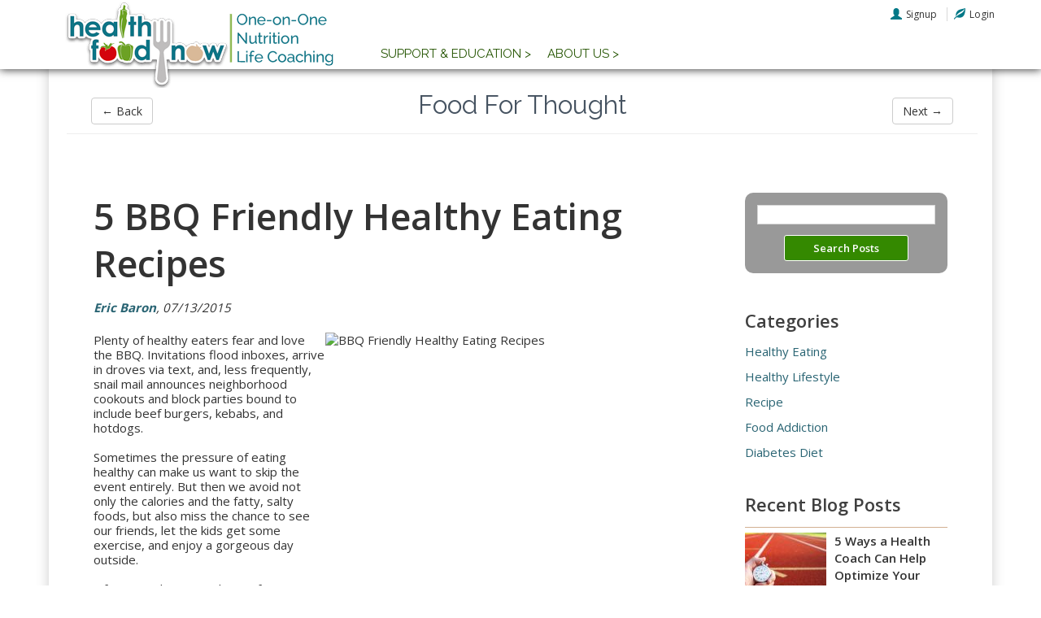

--- FILE ---
content_type: text/html
request_url: https://healthyfoodnow.com/blog/5-bbq-friendly-healthy-eating-recipes
body_size: 9720
content:
<!DOCTYPE html>
<html>
<head>
<title>
5 BBQ Friendly Healthy Eating Recipes
</title>
<meta content='Healthy Food Now' property='og:site_name'>
<meta content='https://healthyfoodnow.com/blog/5-bbq-friendly-healthy-eating-recipes/' property='og:url'>
<meta content='241952582603248' property='fb:app_id'>
<meta content='5 BBQ Friendly Healthy Eating Recipes' property='og:title'>
<meta content='Enjoy one of these BBQ friendly recipes to prevent you from sabotaging your healthy eating habits.' property='og:description'>
<meta content='https://s3.amazonaws.com/newproductionhfn/blog_images/33770284_m-83ce1f1410a16996194caa40c0b04f23.jpg' property='og:image'>
<meta content='article' property='og:type'>
<meta content='07/13/2015' property='article:published_time'>
<meta content='healthy eating, diabetes diet, recipe' property='article:tag'>



<meta charset='UTF-8'>
<meta content='healthy eating, nutritarian, diabetes diet, recipe, BBQ, healthy eating recipes , Eat for health' name='keywords'>
<meta content='Enjoy one of these BBQ friendly recipes to prevent you from sabotaging your healthy eating habits.' name='description'>
<meta content='width=device-width, user-scalable=no, initial-scale=1.0, minimum-scale=1.0, maximum-scale=1.0' name='viewport'>
<meta content='Y4QTJRQexM1Wl3EtVUTSo58_mIcvM81KRrJzeiwgVjo' name='google-site-verification'>
<style>
  .no-fouc {display: none;}
</style>
<script>
  document.documentElement.className = 'no-fouc';
  
  (function(){
    // if firefox 3.5+, hide content till load (or 3 seconds) to prevent FOUT
    var d = document, e = d.documentElement, s = d.createElement('style');
    if (e.style.MozTransform === ''){ // gecko 1.9.1 inference
      s.textContent = 'body{visibility:hidden}';
      var r = document.getElementsByTagName('script')[0];
      r.parentNode.insertBefore(s, r);
      function f(){ s.parentNode && s.parentNode.removeChild(s); }
      addEventListener('load',f,false);
      setTimeout(f,3000);
    }
  })();
</script>
<script>
  var redirect_to = "" || undefined
</script>
<!--[if gte IE 9]>
<style type="text/css">
.gradient { filter: none; }
</style>
<![endif]-->
<link href='https://fonts.googleapis.com/css?family=Merriweather:300,300i,400,400i|Open+Sans:400,600,700|Raleway|Roboto:300,300i,400' rel='stylesheet' type='text/css'>
<link rel="stylesheet" media="all" href="https://d1cr94z58qcyxy.cloudfront.net/assets/application-4d36a4ff1b2c6bcbf0a023d8055b3764.css" />
<script src="https://d1cr94z58qcyxy.cloudfront.net/assets/application-5c22c6f932ed88948f8486b6003eff37.js"></script>
<script src='https://js.stripe.com/v3/'></script>
</head>
<body>
<div id='layout-wrapper'>
<div id='layout-content'>
<div id='modal-call-container'>
<div class='modal-wrapper' id='modal' role='dialog' tabindex='-1'>
<div class='modal-screen' id='modal-screen'>
<div class='modal-content modal-search' id='modal-content'>
<div class='block-line'></div>
<div aria-label='Close' class='close-icon' data-dismiss='modal'><a href="javascript:void(0)"></a></div>
<div class='modal-container' id='modal-container'></div>
</div>
</div>
<script>
  (function() {
    var fnHideModal = function() {
      jQuery('#modal').hide();
      jQuery('#modal-container').empty();
    };
    jQuery('#modal-content').on('click', '[data-dismiss=modal]', fnHideModal)
    jQuery('#modal-screen').on('click', function(event) {
      if (this == event.target) {
        fnHideModal.apply(this);
      }
    });
  })();
</script>
</div>
<div class='modal-wrapper' id='modal-skeleton' role='dialog' tabindex='-1'>
<div class='modal-screen' id='modal-screen-skeleton'>
<div class='modal-content modal-search' id='modal-content-skeleton'>
<div class='block-line'></div>
<div aria-label='Close' class='close-icon' data-dismiss='modal'><a href="javascript:void(0)"></a></div>
<div class='modal-container'>
<div class='logo-modal'>
<img alt="Healthy Food Now" src="https://d1cr94z58qcyxy.cloudfront.net/assets/logo-tagline-big-47ba5dd6c73f37da5f8801248e6c2c51.png" width="240" height="80" />
</div>
<div id='modal-container-skeleton'></div>
</div>
</div>
</div>
<script>
  (function() {
    var fnHideModal = function() {
      jQuery('#modal-skeleton').hide();
      jQuery('#modal-container-skeleton').empty();
    };
    jQuery('#modal-content-skeleton').on('click', '[data-dismiss=modal]', fnHideModal)
    jQuery('#modal-screen-skeleton').on('click', function(event) {
      if (this == event.target) {
        fnHideModal.apply(this);
      }
    });
  })();
</script>
</div>
<div class='modal-wrapper' id='modal-login' role='dialog' tabindex='-1'>
<div class='modal-screen' id='modal-screen-login'>
<div class='modal-content modal-login' id='modal-content-login'>
<div class='block-line'></div>
<div aria-label='Close' class='close-icon' data-dismiss='modal'><a href="javascript:void(0)"></a></div>
<div class='modal-container' id='login-modal-container'>
<div class='logo-modal'>
<img alt="Healthy Food Now" src="https://d1cr94z58qcyxy.cloudfront.net/assets/logo-tagline-big-47ba5dd6c73f37da5f8801248e6c2c51.png" width="240" height="80" />
<div>
<p>Be well - talk to a nutrition life coach now.</p>
</div>
</div>
<div class='hr-rule marT15'></div>
<form id="login-form" action="/session" accept-charset="UTF-8" data-remote="true" method="post"><input name="utf8" type="hidden" value="&#x2713;" />
<div class='form-group'>
<div class='row'>
<div class='col-lg-offset-2 col-lg-8'>
<input type="text" name="login" id="login" placeholder="@mail" class="form-control" />
</div>
</div>
</div>
<div class='form-group'>
<div class='row'>
<div class='col-lg-offset-2 col-lg-8'>
<input type="password" name="password" id="password" placeholder="Password" class="form-control" />
</div>
<div class='col-lg-offset-2 col-xs-12 remember-me'>
<input type="checkbox" name="remember_me" id="remember_me" value="true" class="checkbox" />
<label for="remember_me">Remember me</label>
</div>
</div>
</div>
<div class='clear'></div>
<p class='reset-password'><a onclick="$.getScript(&#39;/hfn_authentication/new_forgotten_password&#39;);return false;" id="forgotten-password-link" href="#">Forgot Password?</a></p>
<div class='actions'>
<input type="submit" name="commit" value="Log in" id="log-in-submit" class="btn btn-green" />
</div>
</form>

<div class='hr-rule marT15 hr-content'></div>
<div class='login-buttons center-mar' id='facebook_login'>
<a id="facebook-link" class="button button--facebook" rel="nofollow" onclick="ga(&#39;send&#39;, &#39;event&#39;, &#39;facebook-login-redirect&#39;, &#39;login-modal-facebook-link-clicked&#39;, &#39;facebook&#39;);return true;" href="/facebooks/permission"><svg viewBox='0 0 20 20'>
<path d='M18.9 0H1.1C0.5 0 0 0.5 0 1.1v17.8C0 19.5 0.5 20 1.1 20H11v-8H8V9h3V7c0-2.6 0.7-4 3-4 1.1 0 2.7 0 3 0v3h-1c-1.3 0-2 0.1-2 1v2h3l-1 3h-2v8h4.9c0.6 0 1.1-0.5 1.1-1.1V1.1C20 0.5 19.5 0 18.9 0L18.9 0z' fill='#ffffff'></path>
</svg>
<span>Log in with Facebook</span>
</a></div>

<div class='hr-rule marT15'></div>
<div class='sign-up'>
<strong>
Don't have a coaching account yet?
<br>
<a onclick="ga(&#39;send&#39;, &#39;event&#39;, &#39;signup-modal-open&#39;, &#39;loging-modal-signup-link-clicked&#39;, &#39;hfn&#39;);$.getScript(&#39;/hfn_authentication/new&#39;);return false;" id="sign-up-link" class="bold" href="#">Sign up at no charge and get healthy now.</a>
</strong>
</div>


</div>
</div>
</div>
<script>
  (function() {
    var fnHideModal = function() {
      jQuery('#modal-login').hide();
      jQuery('#modal-container-login').empty();
    };
    jQuery('#modal-content-login').on('click', '[data-dismiss=modal]', fnHideModal)
    jQuery('#modal-screen-login').on('click', function(event) {
      if (this == event.target) {
        fnHideModal.apply(this);
      }
    });
  })();
</script>
</div>
<div class='modal-wrapper' id='modal-widget' role='dialog' tabindex='-1'>
<div class='modal-screen' id='modal-screen-widget'>
<div class='modal-content modal-search' id='modal-content-widget'>
<div aria-label='Close' class='close-icon' data-dismiss='modal'><a href="javascript:void(0)"></a></div>
<div class='modal-container' id='login-modal-container'>
<div id='nutrition_facts_html_wrapper'>
<label for="Copy_and_paste_the_HTML_code_in_your_Website">Copy and paste the html code in your website</label>
<textarea name="nutrition_facts_html" id="nutrition_facts_html" rows="8" class="ingredients-analyzer-80">
</textarea>
<button name="button" type="submit" id="copy_nutrition_facts_html_clipboard_button" data-clipboard-target="nutrition_facts_html">Copy to clipboard</button>
</div>
</div>
</div>
</div>
<script>
  (function() {
    var fnHideModal = function() {
      jQuery('#modal-widget').hide();
      jQuery('#modal-container-widget').empty();
    };
    jQuery('#modal-content-widget').on('click', '[data-dismiss=modal]', fnHideModal)
    jQuery('#modal-screen-widget').on('click', function(event) {
      if (this == event.target) {
        fnHideModal.apply(this);
      }
    });
  })();
</script>
</div>

</div>
<!-- AddThis Smart Layers BEGIN -->
<!-- Go to http://www.addthis.com/get/smart-layers to customize -->
<script>
  var addthis_config = addthis_config||{};
  addthis_config.pubid = 'ra-537fecbe02707fbf';
</script>
<script async src='//s7.addthis.com/js/300/addthis_widget.js#async=1' type='text/javascript'></script>
<!-- AddThis Smart Layers END -->


<div class='header affix' id='header-menus'></div>
<div class='container'>
<div class='row-bs row-centered'>
<div class='col-xs-12 col-centered'>
<div class='backtoindex rs-marB-74 clearfix'>
<a class="btn btn-default pull-left" href="/blog/beware-of-i-dont-care">← Back</a>
<a class="btn btn-default pull-right" href="/blog/fast-food-vs-healthy-eating-conclusion">Next →</a>

</div>
<h2 class='title'>
Food For Thought
</h2>
<hr class='marTnone marB30'>
</div>
</div>
<div class='row-bs row-centered blog-post'>
<div class='col-xs-12 col-centered col-max-1050'>
<div class='row-bs row-centered'>
<div class='col-xs-12 col-centered blog-banner'>
</div>
<div class='col-md-4 col-md-offset-8 col-centered'>
<div class='addthis_sharing_toolbox text-right'></div>
</div>
<div class='col-xs-12 col-md-8-half col-centered marB30'>
<h1 class='title'>
5 BBQ Friendly Healthy Eating Recipes
</h1>
<div class='blog-author'>
<div class='media'>
<div class='media-body media-middle'>
<a>Eric Baron</a>,
07/13/2015
</div>
</div>
<div class='clear'></div>
</div>
<div class='blog-content'>
<p style="line-height: 1.2; margin-top: 0pt; margin-bottom: 0pt;" dir="ltr"><img style="float: right;" src="https://s3.amazonaws.com/newproductionhfn/blog_images/33770284_m-83ce1f1410a16996194caa40c0b04f23.jpg" alt="BBQ Friendly Healthy Eating Recipes" width="450" height="325" />Plenty of healthy eaters fear and love the BBQ. Invitations flood inboxes, arrive in droves via text, and, less frequently, snail mail announces neighborhood cookouts and block parties bound to include beef burgers, kebabs, and hotdogs.</p>
<p style="line-height: 1.2; margin-top: 0pt; margin-bottom: 0pt;" dir="ltr">&nbsp;</p>
<p style="line-height: 1.2; margin-top: 0pt; margin-bottom: 0pt;" dir="ltr">Sometimes the pressure of eating healthy can make us want to skip the event entirely. But then we avoid not only the calories and the fatty, salty foods, but also miss the chance to see our friends, let the kids get some exercise, and enjoy a gorgeous day outside.</p>
<p style="line-height: 1.2; margin-top: 0pt; margin-bottom: 0pt;" dir="ltr">&nbsp;</p>
<p style="line-height: 1.2; margin-top: 0pt; margin-bottom: 0pt;" dir="ltr">Of course, there are plenty of ways to plan and prevent yourself from sabotaging your healthy eating habits. Summer salads can be easy to make and share for large pool parties. Cold soups are also fun and easy (and one my favorites made the list).</p>
<p style="line-height: 1.2; margin-top: 0pt; margin-bottom: 0pt;" dir="ltr">&nbsp;</p>
<p style="line-height: 1.2; margin-top: 0pt; margin-bottom: 0pt;" dir="ltr">So next time you receive an invitation to barbeque, never fear! Try one of these awesome recipes below.</p>
<p style="line-height: 1.2; margin-top: 0pt; margin-bottom: 0pt;" dir="ltr">&nbsp;</p>
<h3 style="line-height: 1.2; margin-top: 0pt; margin-bottom: 0pt;" dir="ltr"><a href="../recipes/mushroom-bean-burger-with-lettuce-tomato-and-red-onion" target="_blank">#1 Black Bean and Mushroom Burger</a></h3>
<p style="line-height: 1.2; margin-top: 0pt; margin-bottom: 0pt;" dir="ltr">If you&rsquo;re eating healthy and still desire some of that meaty, dense bite you get from a regular patty, but not the fat or animal protein overload, then this vegan burger is for you.</p>
<h3 style="line-height: 1.2; margin-top: 0pt; margin-bottom: 0pt;" dir="ltr">&nbsp;</h3>
<h3 style="line-height: 1.2; margin-top: 0pt; margin-bottom: 0pt;" dir="ltr"><a href="../../../recipes/chived-bean-and-potato-salad" target="_blank">#2 Chive, Adzuki Bean, and Potato Salad</a></h3>
<p style="line-height: 1.2; margin-top: 0pt; margin-bottom: 0pt;" dir="ltr">Who said potato salad can&rsquo;t be healthy? This treat combines some of our favorite beans&mdash;adzukis and pintos&mdash;with fresh chives, dill, and a sprinkling of paprika. The &ldquo;mayo&rdquo; is 100% percent vegan. There&rsquo;s a good chance that anyone practicing healthy eating habits will ask (and hopefully say &ldquo;please&rdquo;) for more. Make sure there&rsquo;s enough!</p>
<p style="line-height: 1.2; margin-top: 0pt; margin-bottom: 0pt;" dir="ltr">&nbsp;</p>
<h3 style="line-height: 1.2; margin-top: 0pt; margin-bottom: 0pt;" dir="ltr"><a style="font-size: 1.17em; line-height: 1.2;" href="../../../recipes/triple-treat-cabbage-coleslaw" target="_blank">#3 Crunchy Cabbage Slaw</a></h3>
<p style="line-height: 1.2; margin-top: 0pt; margin-bottom: 0pt;" dir="ltr">This coleslaw is like its own party in the bowl&mdash;and the mixture of carrots, purple cabbage, and bright yellow and red bell peppers make the finished product appear like confetti.</p>
<p style="line-height: 1.2; margin-top: 0pt; margin-bottom: 0pt;" dir="ltr">&nbsp;</p>
<h3 style="line-height: 1.2; margin-top: 0pt; margin-bottom: 0pt;" dir="ltr"><a style="font-size: 1.17em; line-height: 1.2;" href="../../../recipes/summer-gazpacho-soup" target="_blank">#4 Chilled Gazpacho Soup</a></h3>
<p style="line-height: 1.2; margin-top: 0pt; margin-bottom: 0pt;" dir="ltr">Cool, slightly tart, and a little spicy. In a word, perfect! This soup is one of my favorite ways to keep up on my healthy eating habits through the summer. It&rsquo;s also nice to prep in large batches (in the food processor or blender) and bring to parties or potlucks in a ceramic bowl that&rsquo;s brightly colored for summer.</p>
<p style="line-height: 1.2; margin-top: 0pt; margin-bottom: 0pt;" dir="ltr">&nbsp;</p>
<h3 style="line-height: 1.2; margin-top: 0pt; margin-bottom: 0pt;" dir="ltr"><a style="font-size: 1.17em; line-height: 1.2;" href="../../../recipes/sweet-potato-fries" target="_blank">#5 Sweet Potato Fries with Red Chili Aioli</a></h3>
<p style="line-height: 1.2; margin-top: 0pt; margin-bottom: 0pt;" dir="ltr">Super simple, kid-friendly recipe. Baked sweet potato as a healthy food is way better than actual French fries.</p>
<p style="line-height: 1.2; margin-top: 0pt; margin-bottom: 0pt;" dir="ltr">&nbsp;</p>
<p style="line-height: 1.2; margin-top: 0pt; margin-bottom: 0pt; text-align: center;" dir="ltr">What are some of your best healthy BBQ recipes? How do you keep eating healthy through the summer? Let us know!</p>
</div>
<div class='tag-list'>
<a href="/blog/by_tag/healthy%20eating">#Healthy Eating
</a><a href="/blog/by_tag/diabetes%20diet">#Diabetes Diet
</a><a href="/blog/by_tag/recipe">#Recipe
</a></div>
</div>
<div class='col-xs-12 col-md-blog-right col-centered'>
<div class='simple-search pad light'>
<form action="/blog" accept-charset="UTF-8" method="get"><input name="utf8" type="hidden" value="&#x2713;" />
<div class='field marB-none'>
<input type="text" name="keywords" id="keywords" />
</div>
<div class='field center mar-none'>
<input type="submit" name="commit" value="Search Posts" class="btn btn-green-2" />
</div>
</form>

<div class='clear'></div>
</div>
<div class='padT30'>
<h3 class='subtitle-2'>
Categories
</h3>
<ul class='blog-side'>
<li>
<a href="/blog/by_tag/healthy%20eating">Healthy Eating</a>
</li>
<li>
<a href="/blog/by_tag/healthy%20lifestyle">Healthy Lifestyle</a>
</li>
<li>
<a href="/blog/by_tag/recipe">Recipe</a>
</li>
<li>
<a href="/blog/by_tag/food%20addiction">Food Addiction</a>
</li>
<li>
<a href="/blog/by_tag/diabetes%20diet">Diabetes Diet</a>
</li>
</ul>
</div>
<div class='padT30'>
<h3 class='subtitle-2'>
Recent Blog Posts
</h3>
<ul class='blog-side-recent media-list'>
<li class='media'>
<div class='media-left'>
<div class='blog-thumb'>
<img class="img-thumbnail" alt="The hand of a coach holding a stop watch in front of a race track" src="https://d1cr94z58qcyxy.cloudfront.net/blog_images/avatar/5-ways-a-health-coach-can-help-optimize-your-health_100x100.jpg" />
</div>
</div>
<div class='media-body media-middle'>
<div class='media-heading'>
<a href="/blog/5-ways-a-health-coach-can-help-optimize-your-health">5 Ways a Health Coach Can Help Optimize Your Well-Being</a>
</div>
<div class='blog-author'>
by Kayla Sheely 
</div>
</div>
<div class='clear'></div>
</li>
<li class='media'>
<div class='media-left'>
<div class='blog-thumb'>
<img class="img-thumbnail" alt="A woman&#39;s hand holding an old pocket watch " src="https://d1cr94z58qcyxy.cloudfront.net/blog_images/avatar/practice-the-wait-to-help-gain-self-control-over-food_100x100.jpg" />
</div>
</div>
<div class='media-body media-middle'>
<div class='media-heading'>
<a href="/blog/practice-the-wait-to-help-gain-self-control-over-food">Practice &#39;The Wait&#39; to Help Gain Self-control Over Food</a>
</div>
<div class='blog-author'>
by Coach Caroline
</div>
</div>
<div class='clear'></div>
</li>
<li class='media'>
<div class='media-left'>
<div class='blog-thumb'>
<img class="img-thumbnail" alt="A dinner table at a restaurant with the bread basket in focus" src="https://d1cr94z58qcyxy.cloudfront.net/blog_images/avatar/dietary-self-control-is-limited_100x100.jpg" />
</div>
</div>
<div class='media-body media-middle'>
<div class='media-heading'>
<a href="/blog/dietary-self-control-is-limited">Dietary Self Control is Limited</a>
</div>
<div class='blog-author'>
by Coach Caroline
</div>
</div>
<div class='clear'></div>
</li>
<li class='media'>
<div class='media-left'>
<div class='blog-thumb'>
<img class="img-thumbnail" alt="dog with chef hat promoting healthy diet" src="https://d1cr94z58qcyxy.cloudfront.net/blog_images/avatar/celebrate-culinarians-day_100x100.jpg" />
</div>
</div>
<div class='media-body media-middle'>
<div class='media-heading'>
<a href="/blog/celebrate-culinarians-day">Celebrate Your Inner Chef!</a>
</div>
<div class='blog-author'>
by Kate Glover
</div>
</div>
<div class='clear'></div>
</li>
<li class='media'>
<div class='media-left'>
<div class='blog-thumb'>
<img class="img-thumbnail" alt="A colorful salad surrounded by fresh pepper and tomato ingredients" src="https://d1cr94z58qcyxy.cloudfront.net/blog_images/avatar/are-you-eating-enough_100x100.jpg" />
</div>
</div>
<div class='media-body media-middle'>
<div class='media-heading'>
<a href="/blog/are-you-eating-enough">Are You Eating Enough?</a>
</div>
<div class='blog-author'>
by Coach Caroline
</div>
</div>
<div class='clear'></div>
</li>
</ul>
</div>

</div>
</div>
</div>
</div>
<div class='row-bs row-centered row-blog-bgd-tan'>
<div class='col-xs-12 col-centered'>
<div class='blog-more-by-title'>
Read More By
Eric Baron
</div>
<div class='widget-w-fullwidth blog-carousel' id='blog_carousel'>
<div class='blog-carousel-item'>
<div class='blog-thumb'>
<img class="img-thumbnail" alt="4 Detox Myths You Should Dispel Before The Next “Deep Cleanse”" src="https://d1cr94z58qcyxy.cloudfront.net/blog_images/avatar/4-detox-myths-you-should-dispel-before-the-next-deep-cleanse_250x250.jpg" />
</div>
<a href="/blog/4-detox-myths-you-should-dispel-before-the-next-deep-cleanse">4 Detox Myths You Should Dispel Before The Next “Deep Cleanse”</a>
</div>
<div class='blog-carousel-item'>
<div class='blog-thumb'>
<img class="img-thumbnail" alt="The Right Dose Of This Exercise Could Add On Some Years" src="https://d1cr94z58qcyxy.cloudfront.net/blog_images/avatar/the-right-dose-of-this-exercise-could-add-on-some-years_250x250.jpg" />
</div>
<a href="/blog/the-right-dose-of-this-exercise-could-add-on-some-years">The Right Dose Of This Exercise Could Add On Some Years</a>
</div>
<div class='blog-carousel-item'>
<div class='blog-thumb'>
<img class="img-thumbnail" alt="Young woman getting produce at the market " src="https://d1cr94z58qcyxy.cloudfront.net/blog_images/avatar/3-simple-diet-and-nutrition-mistakes-for-weight-loss_250x250.jpg" />
</div>
<a href="/blog/3-simple-diet-and-nutrition-mistakes-for-weight-loss">Want to Lose Weight? Fix These Simple Diet Mistakes</a>
</div>
<div class='blog-carousel-item'>
<div class='blog-thumb'>
<img class="img-thumbnail" alt="Can Red Meat In Your Diet Plan Shrink Your Brain?" src="https://d1cr94z58qcyxy.cloudfront.net/blog_images/avatar/can-red-meat-in-your-diet-plan-shrink-your-brain_250x250.jpg" />
</div>
<a href="/blog/can-red-meat-in-your-diet-plan-shrink-your-brain">Can Red Meat In Your Diet Plan Shrink Your Brain?</a>
</div>
<div class='blog-carousel-item'>
<div class='blog-thumb'>
<img class="img-thumbnail" alt="Squeeze More Vitamin D Into Your Diet Plan and Keep Depression at Bay" src="https://d1cr94z58qcyxy.cloudfront.net/blog_images/avatar/squeeze-more-vitamin-d-into-your-diet-plan-and-keep-depression-at-bay_250x250.jpg" />
</div>
<a href="/blog/squeeze-more-vitamin-d-into-your-diet-plan-and-keep-depression-at-bay">Squeeze More Vitamin D Into Your Diet Plan and Keep Depression at Bay</a>
</div>
<div class='blog-carousel-item'>
<div class='blog-thumb'>
<img class="img-thumbnail" alt="woman with a cart shopping looking at a nutrition label at the supermarket" src="https://d1cr94z58qcyxy.cloudfront.net/blog_images/avatar/get-with-the-weight-loss-program_250x250.jpg" />
</div>
<a href="/blog/get-with-the-weight-loss-program">Could More Honest Serving Sizes Lead to Bigger Waistlines?</a>
</div>
<div class='blog-carousel-item'>
<div class='blog-thumb'>
<img class="img-thumbnail" alt="Eating Healthy with Healthy Desserts" src="https://d1cr94z58qcyxy.cloudfront.net/blog_images/avatar/eating-healthy-this-summer-desserts-that-leave-you-ready-for-the-pool_250x250.jpg" />
</div>
<a href="/blog/healthy-summer-desserts">Eating Healthy This Summer: Desserts That Leave You Ready for the Pool</a>
</div>
<div class='blog-carousel-item'>
<div class='blog-thumb'>
<img class="img-thumbnail" alt="Is Coffee to Blame for Sabotaging Your Weight Loss?" src="https://d1cr94z58qcyxy.cloudfront.net/blog_images/avatar/is-coffee-to-blame-for-sabotaging-your-weight-loss_250x250.jpg" />
</div>
<a href="/blog/is-coffee-to-blame-for-sabotaging-your-weight-loss">Is Coffee to Blame for Sabotaging Your Weight Loss?</a>
</div>
<div class='blog-carousel-item'>
<div class='blog-thumb'>
<img class="img-thumbnail" src="https://d1cr94z58qcyxy.cloudfront.net/blog_images/avatar/one-vegetable-squashes-the-competition_250x250.jpg" alt="One vegetable squashes the competition 250x250" />
</div>
<a href="/blog/one-vegetable-squashes-the-competition">One Vegetable Squashes the Competition</a>
</div>
<div class='blog-carousel-item'>
<div class='blog-thumb'>
<img class="img-thumbnail" src="https://d1cr94z58qcyxy.cloudfront.net/blog_images/avatar/the-truth-about-juice-and-the-post-holiday-cleanse_250x250.jpg" alt="The truth about juice and the post holiday cleanse 250x250" />
</div>
<a href="/blog/the-truth-about-juice-and-the-post-holiday-cleanse">The Truth About Juice—and the Post-Holiday Cleanse</a>
</div>
</div>
</div>
</div>
<div class='row-bs row-centered'>
<div class='col-xs-12 col-centered col-max-1050'>
<hr class='marTnone marB30'>
</div>
</div>
<div class='row-bs row-centered'>
<div class='col-xs-12 col-md-8 col-centered marB30'>
<div id='disqus_thread'></div>
<script type='text/javascript'>
<!-- * * * CONFIGURATION VARIABLES: EDIT BEFORE PASTING INTO YOUR WEBPAGE * * */ -->
var disqus_shortname = 'healthyfoodnow'; // required: replace example with your forum shortname
<!-- * * * DON'T EDIT BELOW THIS LINE * * */ -->
(function() {
  var dsq = document.createElement('script'); dsq.type = 'text/javascript'; dsq.async = true;
  dsq.src = '//' + disqus_shortname + '.disqus.com/embed.js';
  (document.getElementsByTagName('head')[0] || document.getElementsByTagName('body')[0]).appendChild(dsq);
})();
</script>
<noscript>
Please enable JavaScript to view the
<a href='http://disqus.com/?ref_noscript'>
comments powered by Disqus.
</a>
</noscript>
<a class='dsq-brlink' href='http://disqus.com'>
comments powered by
<span class='logo-disqus'>
Disqus
</span>
</a>

<p class='marT25'>
<span class='st_facebook_hcount' displayText='Facebook'></span>
<span class='st_twitter_hcount' displayText='Tweet'></span>
<span class='st_pinterest_hcount' displayText='Pinterest'></span>
<span class='st_email_hcount' displayText='Email'></span>
</p>
</div>
</div>
<div class='row-bs row-centered'>
<div class='col-xs-12 col-centered'>
<div class='backtoindex clearfix'>
<a class="btn btn-default pull-left" href="/blog/beware-of-i-dont-care">← Back</a>
<a class="btn btn-default pull-right" href="/blog/fast-food-vs-healthy-eating-conclusion">Next →</a>

</div>
</div>
</div>

<div class='clear'></div>
</div>
</div>
<br>
<div id='layout-footer'>
<footer class='row row-centered'>
<div class='col-xs-12 col-md-3 col-centered'>
<h4 class='subtitle-2'>
Subscribe to Our Newsletter
</h4>
<form action='//healthyfoodnow.us3.list-manage.com/subscribe/post?u=753981882317946aeb4c65e4a&amp;amp;id=2a0d5d6b33' class='validate' id='mc-embedded-subscribe-form' method='post' name='mc-embedded-subscribe-form' novalidate='' target='_blank'>
<ul class='row'>
<li class='col-xs-12 col-md-9 subscribe-legend'>
Healthy eating tips, popular recipes, and weekly blog posts delivered right to your inbox.
<input class='email form-control required' id='mc-input' name='EMAIL' placeholder='Email' type='email' value=''>
<div class='response' id='mce-error-response' style='display:none'></div>
<div class='response' id='mce-success-response' style='display:none'></div>
<input class='center-block' id='mc-subscribe' name='subscribe' type='submit' value='Subscribe'>
<div style='position: absolute; left: -5000px;'>
<input name='b_753981882317946aeb4c65e4a_2a0d5d6b33' tabindex='-1' type='text' value=''>
</div>
<script>
  (function($) {
    document.mcjs_loaded = false;
    function load_mcjs() {
      if(document.mcjs_loaded) { return };
      var url = "https://s3.amazonaws.com/downloads.mailchimp.com/js/mc-validate.js";
      $.getScript(url, function() {
        document.mcjs_loaded = true;
        window.fnames = new Array(); window.ftypes = new Array();fnames[0]='EMAIL';ftypes[0]='email';fnames[1]='FNAME';ftypes[1]='text';fnames[2]='LNAME';ftypes[2]='text';fnames[3]='ONWEBSITE';ftypes[3]='number';
        var $mcj = jQuery.noConflict(true);
        var cb_orig = window.mc.ajaxOptions.success;
        var cb_wrapper = function(resp) {
          if (resp.result == 'success' && resp.msg.indexOf('We need to confirm your email address') !== -1) {
            resp.msg = 'To verify your address and confirm your subscription, please click the link in the email we just sent you.';
          }
          cb_orig.call(this, resp)
        }
        window.mc.ajaxOptions.success = cb_wrapper;
      });
    }
    $("#mc-input").focus(function() {
      load_mcjs();
    });
  }(jQuery));
</script>
</li>
</ul>
</form>
</div>

<div class='col-xs-12 col-md-2 col-centered'>
<h4 class='subtitle-2'>
About Us
</h4>
<ul class='row'>
<li class='col-xs-6 col-md-12'>
<a href="/faq">FAQ&#39;S</a>
</li>
<li class='col-xs-6 col-md-12'>
<a href="/contact-us">Contact Us</a>
</li>
<li class='col-xs-6 col-md-12'>
<a href="/our-story">About Us</a>
</li>
<li class='col-xs-6 col-md-12'>
<a href="/terms-and-conditions">Terms &amp; Conditions</a>
</li>
</ul>
</div>
<div class='col-xs-12 col-md-2 col-centered'>
<h4 class='subtitle-2'>
My Account
</h4>
<ul class='row'>
<li class='col-xs-6 col-md-12'>
<a onclick="ga(&#39;send&#39;, &#39;event&#39;, &#39;login-modal-open&#39;, &#39;footer-login-link-clicked&#39;, &#39;hfn&#39;);jQuery(&#39;#modal-login&#39;).show();return false;" href="#">Login</a>
</li>
<li class='col-xs-6 col-md-12'>
<a onclick="ga(&#39;send&#39;, &#39;event&#39;, &#39;signup-modal-open&#39;, &#39;footer-signup-link-clicked&#39;, &#39;hfn&#39;);$.getScript(&#39;/hfn_authentication/new&#39;);return false;" href="#">Sign up</a>
</li>
</ul>
</div>
<div class='col-xs-12 col-md-2 col-centered'>
<h4 class='subtitle-2'>
Support & Education
</h4>
<ul class='row'>
<li class='col-xs-6 col-md-12'>
<a href="/recipes">Recipes</a>
</li>
<li class='col-xs-6 col-md-12'>
<a href="/resources">Resources</a>
</li>
<li class='col-xs-6 col-md-12'>
<a href="/blog">Our Blog</a>
</li>
</ul>
</div>
<div class='col-xs-12 col-md-2 col-centered'>
<h4 class='subtitle-2'>
Contact
</h4>
<p class='marB-none'>
<span class='glyphicon glyphicon-phone'></span>
<a href='tel:215-809-1081'>
215-809-1081 x237
</a>
<br>
<span class='glyphicon glyphicon-envelope'></span>
<a href='mailTo:info@healthyfoodnow.com'>
info@healthyfoodnow.com
</a>
<br>
<span>
© 2025 Healthy Food Now
</span>
</p>
<ul class='social-icons-new hidden-xs top-menu'>
<img usemap="#social" src="https://d1cr94z58qcyxy.cloudfront.net/assets/homepage/social-footer-2b0461fcea7be804100e2a83e7ff3c2d.jpg" alt="Social footer" />
<map name='social'>
<area alt='Healthy Food Now on Facebook' coords='22,22,21' href='https://www.facebook.com/HealthyFoodNow' shape='circle' target='_blank'>
<area alt='Healthy Food Now on Twitter' coords='66,22,20' href='https://twitter.com/healthyfood_now' shape='circle' target='_blank'>
<area alt='Healthy Food Now on Youtube' coords='110,21,20' href='https://www.youtube.com/channel/UCm3lSULmVLxYG0Yd7hKDd-Q' shape='circle' target='_blank'>
</map>
</ul>

</div>
</footer>

</div>
</div>
<!-- Facebook Pixel Code -->
<script>
  !function(f,b,e,v,n,t,s){if(f.fbq)return;n=f.fbq=function(){n.callMethod?
  n.callMethod.apply(n,arguments):n.queue.push(arguments)};if(!f._fbq)f._fbq=n;
  n.push=n;n.loaded=!0;n.version='2.0';n.queue=[];t=b.createElement(e);t.async=!0;
  t.src=v;s=b.getElementsByTagName(e)[0];s.parentNode.insertBefore(t,s)}(window,
  document,'script','//connect.facebook.net/en_US/fbevents.js');
  
  fbq('init', '1541073856220672');
  fbq('track', "PageView");
</script>
<noscript>
<img height='1' src='https://www.facebook.com/tr?id=1541073856220672&amp;ev=PageView&amp;noscript=1' style='display:none' width='1'>
</noscript>
<!-- End Facebook Pixel Code -->

<script>
  /* <![CDATA[ */
  var google_conversion_id = 940215277;
  var google_custom_params = window.google_tag_params;
  var google_remarketing_only = true;
  /* ]]> */
</script>
<script src='//www.googleadservices.com/pagead/conversion.js' type='text/javascript'>
<![CDATA[
]]>
</script>
<noscript>
<div style='display:inline;'>
<img alt='' height='1' src='//googleads.g.doubleclick.net/pagead/viewthroughconversion/940215277/?value=0&amp;guid=ON&amp;script=0' style='border-style:none;' width='1'>
</div>
</noscript>

</body>
</html>


--- FILE ---
content_type: text/html; charset=utf-8
request_url: https://healthyfoodnow.com/header_menus?path=%2Fblog%2F5-bbq-friendly-healthy-eating-recipes
body_size: 1272
content:

<script>
  $(function(){ if (redirect_to != undefined) $('#login-link').trigger('click'); });
</script>
<div class='row-bs'>
<div class='col-1300 visible-md visible-lg visible-md visible-sm'>
<div class='container-search'>
<ul class='top-menu'>
<li>
<a onclick="ga(&#39;send&#39;, &#39;event&#39;, &#39;signup-modal-open&#39;, &#39;top-menu-signup-link-clicked&#39;, &#39;hfn&#39;);$.getScript(&#39;/hfn_authentication/new&#39;);return false;" href="#"><span class="glyphicon glyphicon-user"></span>Signup</a>
</li>
<li>
<a onclick="ga(&#39;send&#39;, &#39;event&#39;, &#39;login-modal-open&#39;, &#39;top-menu-login-link-clicked&#39;, &#39;hfn&#39;);jQuery(&#39;#modal-login&#39;).show();return false;" id="login-link" href="#"><span class="glyphicon glyphicon-leaf"></span>Login</a>
</li>
</ul>
<div class='clear'></div>
</div>
</div>
<div class='col-1300 clearfix'>
<div id='logo'>
<a class="visible-xs" onclick="history.back()" href="#"><i class='glyphicon glyphicon-menu-left'></i></a>
<a href='https://healthyfoodnow.com/'>
<picture>
<source media='(min-width: 768px)' srcset='https://d1cr94z58qcyxy.cloudfront.net/assets/logo-tagline-big-47ba5dd6c73f37da5f8801248e6c2c51.png'>
<img alt='Healthy Food Now' srcset='https://d1cr94z58qcyxy.cloudfront.net/assets/logo-tagline-small-28c1aca15bb42f43a144d7cb2aaf100d.png'>
</picture>
</a>
</div>
</div>
<div class='menu' role='navigation'>
<button class='navbar-toggle' data-target='#bs-example-navbar-collapse-1' data-toggle='collapse' type='button'>
<i class='glyphicon glyphicon-menu-hamburger'></i>
</button>
<div class='collapse navbar-collapse' id='bs-example-navbar-collapse-1'>
<div class='col-1300 mobile-dd padT14'>
<ul class='menu-main'>
<li class='dropdown'>
<a id="Recipes" data-toggle="dropdown" href="#"><span class="icon rs-order-food dropdown-toggle"></span>SUPPORT &amp; EDUCATION &gt;</a>
<ul class='dropdown-menu' role='menu'>
<li>
<a href="/recipes"><span></span>RECIPES</a>
<a id="resources" href="/resources"><span></span>RESOURCES </a>
<a href="/blog"><span></span>OUR BLOG </a>
</li>
</ul>
</li>
<li class='dropdown'>
<a id="Tools" data-toggle="dropdown" href="#"><span class="glyphicon glyphicon-wrench dropdown-toggle"></span>ABOUT US &gt;</a>
<ul class='dropdown-menu' role='menu'>
<li>
<a href="/faq"><span class=""></span>FAQ&#39;S</a>
<a href="/contact-us"><span class=""></span>CONTACT US</a>
<a href="/our-story"><span class=""></span>ABOUT US</a>
<a href="/terms-and-conditions"><span class=""></span>TERMS &amp; CONDITIONS</a>
</li>
</ul>
</li>
</ul>
<ul class='menu-main rs-show'>
<li><a onclick="$.getScript(&#39;/hfn_authentication/new&#39;);return false;" href="#"><span class="glyphicon glyphicon-user"></span>Signup</a></li>
<li><a onclick="jQuery(&#39;#modal-login&#39;).show();return false;" href="#"><span class="icon rs-login"></span>Login</a></li>
<li></li>
</ul>
<div class='clear'></div>
</div>
</div>
<div class='clear'></div>
</div>

</div>


--- FILE ---
content_type: text/css
request_url: https://d1cr94z58qcyxy.cloudfront.net/assets/application-4d36a4ff1b2c6bcbf0a023d8055b3764.css
body_size: 52406
content:
.select2-container{margin:0;position:relative;display:inline-block;zoom:1;*display:inline;vertical-align:middle}.select2-container,.select2-drop,.select2-search,.select2-search input{-webkit-box-sizing:border-box;-moz-box-sizing:border-box;box-sizing:border-box}.select2-container .select2-choice{display:block;height:26px;padding:0 0 0 8px;overflow:hidden;position:relative;border:1px solid #aaa;white-space:nowrap;line-height:26px;color:#444;text-decoration:none;border-radius:4px;background-clip:padding-box;-webkit-touch-callout:none;-webkit-user-select:none;-moz-user-select:none;-ms-user-select:none;user-select:none;background-color:#fff;background-image:-webkit-gradient(linear, left bottom, left top, color-stop(0, #eee), color-stop(0.5, #fff));background-image:-webkit-linear-gradient(center bottom, #eee 0%, #fff 50%);background-image:-moz-linear-gradient(center bottom, #eee 0%, #fff 50%);filter:progid:DXImageTransform.Microsoft.gradient(startColorstr = '#ffffff', endColorstr = '#eeeeee', GradientType = 0);background-image:linear-gradient(to top, #eee 0%, #fff 50%)}html[dir="rtl"] .select2-container .select2-choice{padding:0 8px 0 0}.select2-container.select2-drop-above .select2-choice{border-bottom-color:#aaa;border-radius:0 0 4px 4px;background-image:-webkit-gradient(linear, left bottom, left top, color-stop(0, #eee), color-stop(0.9, #fff));background-image:-webkit-linear-gradient(center bottom, #eee 0%, #fff 90%);background-image:-moz-linear-gradient(center bottom, #eee 0%, #fff 90%);filter:progid:DXImageTransform.Microsoft.gradient(startColorstr='#ffffff', endColorstr='#eeeeee', GradientType=0);background-image:linear-gradient(to bottom, #eee 0%, #fff 90%)}.select2-container.select2-allowclear .select2-choice .select2-chosen{margin-right:42px}.select2-container .select2-choice>.select2-chosen{margin-right:26px;display:block;overflow:hidden;white-space:nowrap;text-overflow:ellipsis;float:none;width:auto}html[dir="rtl"] .select2-container .select2-choice>.select2-chosen{margin-left:26px;margin-right:0}.select2-container .select2-choice abbr{display:none;width:12px;height:12px;position:absolute;right:24px;top:8px;font-size:1px;text-decoration:none;border:0;background:url(https://d1cr94z58qcyxy.cloudfront.net/assets/select2-162a62b6721abf1a83da916049a345ec.png) right top no-repeat;cursor:pointer;outline:0}.select2-container.select2-allowclear .select2-choice abbr{display:inline-block}.select2-container .select2-choice abbr:hover{background-position:right -11px;cursor:pointer}.select2-drop-mask{border:0;margin:0;padding:0;position:fixed;left:0;top:0;min-height:100%;min-width:100%;height:auto;width:auto;opacity:0;z-index:9998;background-color:#fff;filter:alpha(opacity=0)}.select2-drop{width:100%;margin-top:-1px;position:absolute;z-index:9999;top:100%;background:#fff;color:#000;border:1px solid #aaa;border-top:0;border-radius:0 0 4px 4px;-webkit-box-shadow:0 4px 5px rgba(0,0,0,0.15);box-shadow:0 4px 5px rgba(0,0,0,0.15)}.select2-drop.select2-drop-above{margin-top:1px;border-top:1px solid #aaa;border-bottom:0;border-radius:4px 4px 0 0;-webkit-box-shadow:0 -4px 5px rgba(0,0,0,0.15);box-shadow:0 -4px 5px rgba(0,0,0,0.15)}.select2-drop-active{border:1px solid #5897fb;border-top:none}.select2-drop.select2-drop-above.select2-drop-active{border-top:1px solid #5897fb}.select2-drop-auto-width{border-top:1px solid #aaa;width:auto}.select2-drop-auto-width .select2-search{padding-top:4px}.select2-container .select2-choice .select2-arrow{display:inline-block;width:18px;height:100%;position:absolute;right:0;top:0;border-left:1px solid #aaa;border-radius:0 4px 4px 0;background-clip:padding-box;background:#ccc;background-image:-webkit-gradient(linear, left bottom, left top, color-stop(0, #ccc), color-stop(0.6, #eee));background-image:-webkit-linear-gradient(center bottom, #ccc 0%, #eee 60%);background-image:-moz-linear-gradient(center bottom, #ccc 0%, #eee 60%);filter:progid:DXImageTransform.Microsoft.gradient(startColorstr = '#eeeeee', endColorstr = '#cccccc', GradientType = 0);background-image:linear-gradient(to top, #ccc 0%, #eee 60%)}html[dir="rtl"] .select2-container .select2-choice .select2-arrow{left:0;right:auto;border-left:none;border-right:1px solid #aaa;border-radius:4px 0 0 4px}.select2-container .select2-choice .select2-arrow b{display:block;width:100%;height:100%;background:url(https://d1cr94z58qcyxy.cloudfront.net/assets/select2-162a62b6721abf1a83da916049a345ec.png) no-repeat 0 1px}html[dir="rtl"] .select2-container .select2-choice .select2-arrow b{background-position:2px 1px}.select2-search{display:inline-block;width:100%;min-height:26px;margin:0;padding-left:4px;padding-right:4px;position:relative;z-index:10000;white-space:nowrap}.select2-search input{width:100%;height:auto !important;min-height:26px;padding:4px 20px 4px 5px;margin:0;outline:0;font-family:sans-serif;font-size:1em;border:1px solid #aaa;border-radius:0;-webkit-box-shadow:none;box-shadow:none;background:#fff url(https://d1cr94z58qcyxy.cloudfront.net/assets/select2-162a62b6721abf1a83da916049a345ec.png) no-repeat 100% -22px;background:url(https://d1cr94z58qcyxy.cloudfront.net/assets/select2-162a62b6721abf1a83da916049a345ec.png) no-repeat 100% -22px,-webkit-gradient(linear, left bottom, left top, color-stop(0.85, #fff), color-stop(0.99, #eee));background:url(https://d1cr94z58qcyxy.cloudfront.net/assets/select2-162a62b6721abf1a83da916049a345ec.png) no-repeat 100% -22px,-webkit-linear-gradient(center bottom, #fff 85%, #eee 99%);background:url(https://d1cr94z58qcyxy.cloudfront.net/assets/select2-162a62b6721abf1a83da916049a345ec.png) no-repeat 100% -22px,-moz-linear-gradient(center bottom, #fff 85%, #eee 99%);background:url(https://d1cr94z58qcyxy.cloudfront.net/assets/select2-162a62b6721abf1a83da916049a345ec.png) no-repeat 100% -22px,linear-gradient(to bottom, #fff 85%, #eee 99%) 0 0}html[dir="rtl"] .select2-search input{padding:4px 5px 4px 20px;background:#fff url(https://d1cr94z58qcyxy.cloudfront.net/assets/select2-162a62b6721abf1a83da916049a345ec.png) no-repeat -37px -22px;background:url(https://d1cr94z58qcyxy.cloudfront.net/assets/select2-162a62b6721abf1a83da916049a345ec.png) no-repeat -37px -22px,-webkit-gradient(linear, left bottom, left top, color-stop(0.85, #fff), color-stop(0.99, #eee));background:url(https://d1cr94z58qcyxy.cloudfront.net/assets/select2-162a62b6721abf1a83da916049a345ec.png) no-repeat -37px -22px,-webkit-linear-gradient(center bottom, #fff 85%, #eee 99%);background:url(https://d1cr94z58qcyxy.cloudfront.net/assets/select2-162a62b6721abf1a83da916049a345ec.png) no-repeat -37px -22px,-moz-linear-gradient(center bottom, #fff 85%, #eee 99%);background:url(https://d1cr94z58qcyxy.cloudfront.net/assets/select2-162a62b6721abf1a83da916049a345ec.png) no-repeat -37px -22px,linear-gradient(to bottom, #fff 85%, #eee 99%) 0 0}.select2-drop.select2-drop-above .select2-search input{margin-top:4px}.select2-search input.select2-active{background:#fff url(https://d1cr94z58qcyxy.cloudfront.net/assets/select2-spinner-81d9564dcd5b1f5f2849a005a3845b1c.gif) no-repeat 100%;background:url(https://d1cr94z58qcyxy.cloudfront.net/assets/select2-spinner-81d9564dcd5b1f5f2849a005a3845b1c.gif) no-repeat 100%,-webkit-gradient(linear, left bottom, left top, color-stop(0.85, #fff), color-stop(0.99, #eee));background:url(https://d1cr94z58qcyxy.cloudfront.net/assets/select2-spinner-81d9564dcd5b1f5f2849a005a3845b1c.gif) no-repeat 100%,-webkit-linear-gradient(center bottom, #fff 85%, #eee 99%);background:url(https://d1cr94z58qcyxy.cloudfront.net/assets/select2-spinner-81d9564dcd5b1f5f2849a005a3845b1c.gif) no-repeat 100%,-moz-linear-gradient(center bottom, #fff 85%, #eee 99%);background:url(https://d1cr94z58qcyxy.cloudfront.net/assets/select2-spinner-81d9564dcd5b1f5f2849a005a3845b1c.gif) no-repeat 100%,linear-gradient(to bottom, #fff 85%, #eee 99%) 0 0}.select2-container-active .select2-choice,.select2-container-active .select2-choices{border:1px solid #5897fb;outline:none;-webkit-box-shadow:0 0 5px rgba(0,0,0,0.3);box-shadow:0 0 5px rgba(0,0,0,0.3)}.select2-dropdown-open .select2-choice{border-bottom-color:transparent;-webkit-box-shadow:0 1px 0 #fff inset;box-shadow:0 1px 0 #fff inset;border-bottom-left-radius:0;border-bottom-right-radius:0;background-color:#eee;background-image:-webkit-gradient(linear, left bottom, left top, color-stop(0, #fff), color-stop(0.5, #eee));background-image:-webkit-linear-gradient(center bottom, #fff 0%, #eee 50%);background-image:-moz-linear-gradient(center bottom, #fff 0%, #eee 50%);filter:progid:DXImageTransform.Microsoft.gradient(startColorstr='#eeeeee', endColorstr='#ffffff', GradientType=0);background-image:linear-gradient(to top, #fff 0%, #eee 50%)}.select2-dropdown-open.select2-drop-above .select2-choice,.select2-dropdown-open.select2-drop-above .select2-choices{border:1px solid #5897fb;border-top-color:transparent;background-image:-webkit-gradient(linear, left top, left bottom, color-stop(0, #fff), color-stop(0.5, #eee));background-image:-webkit-linear-gradient(center top, #fff 0%, #eee 50%);background-image:-moz-linear-gradient(center top, #fff 0%, #eee 50%);filter:progid:DXImageTransform.Microsoft.gradient(startColorstr='#eeeeee', endColorstr='#ffffff', GradientType=0);background-image:linear-gradient(to bottom, #fff 0%, #eee 50%)}.select2-dropdown-open .select2-choice .select2-arrow{background:transparent;border-left:none;filter:none}html[dir="rtl"] .select2-dropdown-open .select2-choice .select2-arrow{border-right:none}.select2-dropdown-open .select2-choice .select2-arrow b{background-position:-18px 1px}html[dir="rtl"] .select2-dropdown-open .select2-choice .select2-arrow b{background-position:-16px 1px}.select2-hidden-accessible{border:0;clip:rect(0 0 0 0);height:1px;margin:-1px;overflow:hidden;padding:0;position:absolute;width:1px}.select2-results{max-height:200px;padding:0 0 0 4px;margin:4px 4px 4px 0;position:relative;overflow-x:hidden;overflow-y:auto;-webkit-tap-highlight-color:transparent}html[dir="rtl"] .select2-results{padding:0 4px 0 0;margin:4px 0 4px 4px}.select2-results ul.select2-result-sub{margin:0;padding-left:0}.select2-results li{list-style:none;display:list-item;background-image:none}.select2-results li.select2-result-with-children>.select2-result-label{font-weight:bold}.select2-results .select2-result-label{padding:3px 7px 4px;margin:0;cursor:pointer;min-height:1em;-webkit-touch-callout:none;-webkit-user-select:none;-moz-user-select:none;-ms-user-select:none;user-select:none}.select2-results-dept-1 .select2-result-label{padding-left:20px}.select2-results-dept-2 .select2-result-label{padding-left:40px}.select2-results-dept-3 .select2-result-label{padding-left:60px}.select2-results-dept-4 .select2-result-label{padding-left:80px}.select2-results-dept-5 .select2-result-label{padding-left:100px}.select2-results-dept-6 .select2-result-label{padding-left:110px}.select2-results-dept-7 .select2-result-label{padding-left:120px}.select2-results .select2-highlighted{background:#3875d7;color:#fff}.select2-results li em{background:#feffde;font-style:normal}.select2-results .select2-highlighted em{background:transparent}.select2-results .select2-highlighted ul{background:#fff;color:#000}.select2-results .select2-no-results,.select2-results .select2-searching,.select2-results .select2-ajax-error,.select2-results .select2-selection-limit{background:#f4f4f4;display:list-item;padding-left:5px}.select2-results .select2-disabled.select2-highlighted{color:#666;background:#f4f4f4;display:list-item;cursor:default}.select2-results .select2-disabled{background:#f4f4f4;display:list-item;cursor:default}.select2-results .select2-selected{display:none}.select2-more-results.select2-active{background:#f4f4f4 url(https://d1cr94z58qcyxy.cloudfront.net/assets/select2-spinner-81d9564dcd5b1f5f2849a005a3845b1c.gif) no-repeat 100%}.select2-results .select2-ajax-error{background:rgba(255,50,50,0.2)}.select2-more-results{background:#f4f4f4;display:list-item}.select2-container.select2-container-disabled .select2-choice{background-color:#f4f4f4;background-image:none;border:1px solid #ddd;cursor:default}.select2-container.select2-container-disabled .select2-choice .select2-arrow{background-color:#f4f4f4;background-image:none;border-left:0}.select2-container.select2-container-disabled .select2-choice abbr{display:none}.select2-container-multi .select2-choices{height:auto !important;height:1%;margin:0;padding:0 5px 0 0;position:relative;border:1px solid #aaa;cursor:text;overflow:hidden;background-color:#fff;background-image:-webkit-gradient(linear, 0% 0%, 0% 100%, color-stop(1%, #eee), color-stop(15%, #fff));background-image:-webkit-linear-gradient(top, #eee 1%, #fff 15%);background-image:-moz-linear-gradient(top, #eee 1%, #fff 15%);background-image:linear-gradient(to bottom, #eee 1%, #fff 15%)}html[dir="rtl"] .select2-container-multi .select2-choices{padding:0 0 0 5px}.select2-locked{padding:3px 5px 3px 5px !important}.select2-container-multi .select2-choices{min-height:26px}.select2-container-multi.select2-container-active .select2-choices{border:1px solid #5897fb;outline:none;-webkit-box-shadow:0 0 5px rgba(0,0,0,0.3);box-shadow:0 0 5px rgba(0,0,0,0.3)}.select2-container-multi .select2-choices li{float:left;list-style:none}html[dir="rtl"] .select2-container-multi .select2-choices li{float:right}.select2-container-multi .select2-choices .select2-search-field{margin:0;padding:0;white-space:nowrap}.select2-container-multi .select2-choices .select2-search-field input{padding:5px;margin:1px 0;font-family:sans-serif;font-size:100%;color:#666;outline:0;border:0;-webkit-box-shadow:none;box-shadow:none;background:transparent !important}.select2-container-multi .select2-choices .select2-search-field input.select2-active{background:#fff url(https://d1cr94z58qcyxy.cloudfront.net/assets/select2-spinner-81d9564dcd5b1f5f2849a005a3845b1c.gif) no-repeat 100% !important}.select2-default{color:#999 !important}.select2-container-multi .select2-choices .select2-search-choice{padding:3px 5px 3px 18px;margin:3px 0 3px 5px;position:relative;line-height:13px;color:#333;cursor:default;border:1px solid #aaaaaa;border-radius:3px;-webkit-box-shadow:0 0 2px #fff inset,0 1px 0 rgba(0,0,0,0.05);box-shadow:0 0 2px #fff inset,0 1px 0 rgba(0,0,0,0.05);background-clip:padding-box;-webkit-touch-callout:none;-webkit-user-select:none;-moz-user-select:none;-ms-user-select:none;user-select:none;background-color:#e4e4e4;filter:progid:DXImageTransform.Microsoft.gradient(startColorstr='#eeeeee', endColorstr='#f4f4f4', GradientType=0);background-image:-webkit-gradient(linear, 0% 0%, 0% 100%, color-stop(20%, #f4f4f4), color-stop(50%, #f0f0f0), color-stop(52%, #e8e8e8), color-stop(100%, #eee));background-image:-webkit-linear-gradient(top, #f4f4f4 20%, #f0f0f0 50%, #e8e8e8 52%, #eee 100%);background-image:-moz-linear-gradient(top, #f4f4f4 20%, #f0f0f0 50%, #e8e8e8 52%, #eee 100%);background-image:linear-gradient(to bottom, #f4f4f4 20%, #f0f0f0 50%, #e8e8e8 52%, #eee 100%)}html[dir="rtl"] .select2-container-multi .select2-choices .select2-search-choice{margin:3px 5px 3px 0;padding:3px 18px 3px 5px}.select2-container-multi .select2-choices .select2-search-choice .select2-chosen{cursor:default}.select2-container-multi .select2-choices .select2-search-choice-focus{background:#d4d4d4}.select2-search-choice-close{display:block;width:12px;height:13px;position:absolute;right:3px;top:4px;font-size:1px;outline:none;background:url(https://d1cr94z58qcyxy.cloudfront.net/assets/select2-162a62b6721abf1a83da916049a345ec.png) right top no-repeat}html[dir="rtl"] .select2-search-choice-close{right:auto;left:3px}.select2-container-multi .select2-search-choice-close{left:3px}html[dir="rtl"] .select2-container-multi .select2-search-choice-close{left:auto;right:2px}.select2-container-multi .select2-choices .select2-search-choice .select2-search-choice-close:hover{background-position:right -11px}.select2-container-multi .select2-choices .select2-search-choice-focus .select2-search-choice-close{background-position:right -11px}.select2-container-multi.select2-container-disabled .select2-choices{background-color:#f4f4f4;background-image:none;border:1px solid #ddd;cursor:default}.select2-container-multi.select2-container-disabled .select2-choices .select2-search-choice{padding:3px 5px 3px 5px;border:1px solid #ddd;background-image:none;background-color:#f4f4f4}.select2-container-multi.select2-container-disabled .select2-choices .select2-search-choice .select2-search-choice-close{display:none;background:none}.select2-result-selectable .select2-match,.select2-result-unselectable .select2-match{text-decoration:underline}.select2-offscreen,.select2-offscreen:focus{clip:rect(0 0 0 0) !important;width:1px !important;height:1px !important;border:0 !important;margin:0 !important;padding:0 !important;overflow:hidden !important;position:absolute !important;outline:0 !important;left:0px !important;top:0px !important}.select2-display-none{display:none}.select2-measure-scrollbar{position:absolute;top:-10000px;left:-10000px;width:100px;height:100px;overflow:scroll}@media only screen and (-webkit-min-device-pixel-ratio: 1.5), only screen and (min-resolution: 2dppx){.select2-search input,.select2-search-choice-close,.select2-container .select2-choice abbr,.select2-container .select2-choice .select2-arrow b{background-image:url(https://d1cr94z58qcyxy.cloudfront.net/assets/select2x2-16db9fd59b428936254901240896a16c.png) !important;background-repeat:no-repeat !important;background-size:60px 40px !important}.select2-search input{background-position:100% -21px !important}}/*!
 * Bootstrap v3.3.5 (http://getbootstrap.com)
 * Copyright 2011-2015 Twitter, Inc.
 * Licensed under MIT (https://github.com/twbs/bootstrap/blob/master/LICENSE)
 *//*! normalize.css v3.0.3 | MIT License | github.com/necolas/normalize.css */html{font-family:sans-serif;-ms-text-size-adjust:100%;-webkit-text-size-adjust:100%}body{margin:0}article,aside,details,figcaption,figure,footer,header,hgroup,main,menu,nav,section,summary{display:block}audio,canvas,progress,video{display:inline-block;vertical-align:baseline}audio:not([controls]){display:none;height:0}[hidden],template{display:none}a{background-color:transparent}a:active,a:hover{outline:0}abbr[title]{border-bottom:1px dotted}b,strong{font-weight:bold}dfn{font-style:italic}h1{font-size:2em;margin:0.67em 0}mark{background:#ff0;color:#000}small{font-size:80%}sub,sup{font-size:75%;line-height:0;position:relative;vertical-align:baseline}sup{top:-0.5em}sub{bottom:-0.25em}img{border:0}svg:not(:root){overflow:hidden}figure{margin:1em 40px}hr{box-sizing:content-box;height:0}pre{overflow:auto}code,kbd,pre,samp{font-family:monospace, monospace;font-size:1em}button,input,optgroup,select,textarea{color:inherit;font:inherit;margin:0}button{overflow:visible}button,select{text-transform:none}button,html input[type="button"],input[type="reset"],input[type="submit"]{-webkit-appearance:button;cursor:pointer}button[disabled],html input[disabled]{cursor:default}button::-moz-focus-inner,input::-moz-focus-inner{border:0;padding:0}input{line-height:normal}input[type="checkbox"],input[type="radio"]{box-sizing:border-box;padding:0}input[type="number"]::-webkit-inner-spin-button,input[type="number"]::-webkit-outer-spin-button{height:auto}input[type="search"]{-webkit-appearance:textfield;box-sizing:content-box}input[type="search"]::-webkit-search-cancel-button,input[type="search"]::-webkit-search-decoration{-webkit-appearance:none}fieldset{border:1px solid #c0c0c0;margin:0 2px;padding:0.35em 0.625em 0.75em}legend{border:0;padding:0}textarea{overflow:auto}optgroup{font-weight:bold}table{border-collapse:collapse;border-spacing:0}td,th{padding:0}/*! Source: https://github.com/h5bp/html5-boilerplate/blob/master/src/css/main.css */@media print{*,*:before,*:after{background:transparent !important;color:#000 !important;box-shadow:none !important;text-shadow:none !important}a,a:visited{text-decoration:underline}a[href]:after{content:" (" attr(href) ")"}abbr[title]:after{content:" (" attr(title) ")"}a[href^="#"]:after,a[href^="javascript:"]:after{content:""}pre,blockquote{border:1px solid #999;page-break-inside:avoid}thead{display:table-header-group}tr,img{page-break-inside:avoid}img{max-width:100% !important}p,h2,h3{orphans:3;widows:3}h2,h3{page-break-after:avoid}.navbar{display:none}.btn>.caret,.dropup>.btn>.caret{border-top-color:#000 !important}.label{border:1px solid #000}.table{border-collapse:collapse !important}.table td,.table th{background-color:#fff !important}.table-bordered th,.table-bordered td{border:1px solid #ddd !important}}@font-face{font-family:'Glyphicons Halflings';src:url(https://d1cr94z58qcyxy.cloudfront.net/assets/glyphicons-halflings-regular-5aab9958c9b0349401faecd58293523e.eot);src:url(https://d1cr94z58qcyxy.cloudfront.net/assets/glyphicons-halflings-regular-5aab9958c9b0349401faecd58293523e.eot?#iefix) format("embedded-opentype"),url(https://d1cr94z58qcyxy.cloudfront.net/assets/glyphicons-halflings-regular-55020774f214a151bf63a9ebb62e1aeb.woff2) format("woff2"),url(https://d1cr94z58qcyxy.cloudfront.net/assets/glyphicons-halflings-regular-9d71df54e35863bfdf8b80f4b373dcdd.woff) format("woff"),url(https://d1cr94z58qcyxy.cloudfront.net/assets/glyphicons-halflings-regular-25d3a20d749c360c331b9a99fc68e6ff.ttf) format("truetype"),url(https://d1cr94z58qcyxy.cloudfront.net/assets/glyphicons-halflings-regular-403010acc7d2abc06598fd35c3eda444.svg#glyphicons_halflingsregular) format("svg")}.glyphicon,.error-helper{position:relative;top:1px;display:inline-block;font-family:'Glyphicons Halflings';font-style:normal;font-weight:normal;line-height:1;-webkit-font-smoothing:antialiased;-moz-osx-font-smoothing:grayscale}.glyphicon-asterisk:before{content:"\2a"}.glyphicon-plus:before{content:"\2b"}.glyphicon-euro:before,.glyphicon-eur:before{content:"\20ac"}.glyphicon-minus:before{content:"\2212"}.glyphicon-cloud:before{content:"\2601"}.glyphicon-envelope:before{content:"\2709"}.glyphicon-pencil:before{content:"\270f"}.glyphicon-glass:before{content:"\e001"}.glyphicon-music:before{content:"\e002"}.glyphicon-search:before{content:"\e003"}.glyphicon-heart:before{content:"\e005"}.glyphicon-star:before{content:"\e006"}.glyphicon-star-empty:before{content:"\e007"}.glyphicon-user:before{content:"\e008"}.glyphicon-film:before{content:"\e009"}.glyphicon-th-large:before{content:"\e010"}.glyphicon-th:before{content:"\e011"}.glyphicon-th-list:before{content:"\e012"}.glyphicon-ok:before{content:"\e013"}.glyphicon-remove:before{content:"\e014"}.glyphicon-zoom-in:before{content:"\e015"}.glyphicon-zoom-out:before{content:"\e016"}.glyphicon-off:before{content:"\e017"}.glyphicon-signal:before{content:"\e018"}.glyphicon-cog:before{content:"\e019"}.glyphicon-trash:before{content:"\e020"}.glyphicon-home:before{content:"\e021"}.glyphicon-file:before{content:"\e022"}.glyphicon-time:before{content:"\e023"}.glyphicon-road:before{content:"\e024"}.glyphicon-download-alt:before{content:"\e025"}.glyphicon-download:before{content:"\e026"}.glyphicon-upload:before{content:"\e027"}.glyphicon-inbox:before{content:"\e028"}.glyphicon-play-circle:before{content:"\e029"}.glyphicon-repeat:before{content:"\e030"}.glyphicon-refresh:before{content:"\e031"}.glyphicon-list-alt:before{content:"\e032"}.glyphicon-lock:before{content:"\e033"}.glyphicon-flag:before{content:"\e034"}.glyphicon-headphones:before{content:"\e035"}.glyphicon-volume-off:before{content:"\e036"}.glyphicon-volume-down:before{content:"\e037"}.glyphicon-volume-up:before{content:"\e038"}.glyphicon-qrcode:before{content:"\e039"}.glyphicon-barcode:before{content:"\e040"}.glyphicon-tag:before{content:"\e041"}.glyphicon-tags:before{content:"\e042"}.glyphicon-book:before{content:"\e043"}.glyphicon-bookmark:before{content:"\e044"}.glyphicon-print:before{content:"\e045"}.glyphicon-camera:before{content:"\e046"}.glyphicon-font:before{content:"\e047"}.glyphicon-bold:before{content:"\e048"}.glyphicon-italic:before{content:"\e049"}.glyphicon-text-height:before{content:"\e050"}.glyphicon-text-width:before{content:"\e051"}.glyphicon-align-left:before{content:"\e052"}.glyphicon-align-center:before{content:"\e053"}.glyphicon-align-right:before{content:"\e054"}.glyphicon-align-justify:before{content:"\e055"}.glyphicon-list:before{content:"\e056"}.glyphicon-indent-left:before{content:"\e057"}.glyphicon-indent-right:before{content:"\e058"}.glyphicon-facetime-video:before{content:"\e059"}.glyphicon-picture:before{content:"\e060"}.glyphicon-map-marker:before{content:"\e062"}.glyphicon-adjust:before{content:"\e063"}.glyphicon-tint:before{content:"\e064"}.glyphicon-edit:before{content:"\e065"}.glyphicon-share:before{content:"\e066"}.glyphicon-check:before{content:"\e067"}.glyphicon-move:before{content:"\e068"}.glyphicon-step-backward:before{content:"\e069"}.glyphicon-fast-backward:before{content:"\e070"}.glyphicon-backward:before{content:"\e071"}.glyphicon-play:before{content:"\e072"}.glyphicon-pause:before{content:"\e073"}.glyphicon-stop:before{content:"\e074"}.glyphicon-forward:before{content:"\e075"}.glyphicon-fast-forward:before{content:"\e076"}.glyphicon-step-forward:before{content:"\e077"}.glyphicon-eject:before{content:"\e078"}.glyphicon-chevron-left:before{content:"\e079"}.glyphicon-chevron-right:before{content:"\e080"}.glyphicon-plus-sign:before{content:"\e081"}.glyphicon-minus-sign:before{content:"\e082"}.glyphicon-remove-sign:before{content:"\e083"}.glyphicon-ok-sign:before{content:"\e084"}.glyphicon-question-sign:before{content:"\e085"}.glyphicon-info-sign:before{content:"\e086"}.glyphicon-screenshot:before{content:"\e087"}.glyphicon-remove-circle:before{content:"\e088"}.glyphicon-ok-circle:before{content:"\e089"}.glyphicon-ban-circle:before{content:"\e090"}.glyphicon-arrow-left:before{content:"\e091"}.glyphicon-arrow-right:before{content:"\e092"}.glyphicon-arrow-up:before{content:"\e093"}.glyphicon-arrow-down:before{content:"\e094"}.glyphicon-share-alt:before{content:"\e095"}.glyphicon-resize-full:before{content:"\e096"}.glyphicon-resize-small:before{content:"\e097"}.glyphicon-exclamation-sign:before,.error-helper:before{content:"\e101"}.glyphicon-gift:before{content:"\e102"}.glyphicon-leaf:before{content:"\e103"}.glyphicon-fire:before{content:"\e104"}.glyphicon-eye-open:before{content:"\e105"}.glyphicon-eye-close:before{content:"\e106"}.glyphicon-warning-sign:before{content:"\e107"}.glyphicon-plane:before{content:"\e108"}.glyphicon-calendar:before{content:"\e109"}.glyphicon-random:before{content:"\e110"}.glyphicon-comment:before{content:"\e111"}.glyphicon-magnet:before{content:"\e112"}.glyphicon-chevron-up:before{content:"\e113"}.glyphicon-chevron-down:before{content:"\e114"}.glyphicon-retweet:before{content:"\e115"}.glyphicon-shopping-cart:before{content:"\e116"}.glyphicon-folder-close:before{content:"\e117"}.glyphicon-folder-open:before{content:"\e118"}.glyphicon-resize-vertical:before{content:"\e119"}.glyphicon-resize-horizontal:before{content:"\e120"}.glyphicon-hdd:before{content:"\e121"}.glyphicon-bullhorn:before{content:"\e122"}.glyphicon-bell:before{content:"\e123"}.glyphicon-certificate:before{content:"\e124"}.glyphicon-thumbs-up:before{content:"\e125"}.glyphicon-thumbs-down:before{content:"\e126"}.glyphicon-hand-right:before{content:"\e127"}.glyphicon-hand-left:before{content:"\e128"}.glyphicon-hand-up:before{content:"\e129"}.glyphicon-hand-down:before{content:"\e130"}.glyphicon-circle-arrow-right:before{content:"\e131"}.glyphicon-circle-arrow-left:before{content:"\e132"}.glyphicon-circle-arrow-up:before{content:"\e133"}.glyphicon-circle-arrow-down:before{content:"\e134"}.glyphicon-globe:before{content:"\e135"}.glyphicon-wrench:before{content:"\e136"}.glyphicon-tasks:before{content:"\e137"}.glyphicon-filter:before{content:"\e138"}.glyphicon-briefcase:before{content:"\e139"}.glyphicon-fullscreen:before{content:"\e140"}.glyphicon-dashboard:before{content:"\e141"}.glyphicon-paperclip:before{content:"\e142"}.glyphicon-heart-empty:before{content:"\e143"}.glyphicon-link:before{content:"\e144"}.glyphicon-phone:before{content:"\e145"}.glyphicon-pushpin:before{content:"\e146"}.glyphicon-usd:before{content:"\e148"}.glyphicon-gbp:before{content:"\e149"}.glyphicon-sort:before{content:"\e150"}.glyphicon-sort-by-alphabet:before{content:"\e151"}.glyphicon-sort-by-alphabet-alt:before{content:"\e152"}.glyphicon-sort-by-order:before{content:"\e153"}.glyphicon-sort-by-order-alt:before{content:"\e154"}.glyphicon-sort-by-attributes:before{content:"\e155"}.glyphicon-sort-by-attributes-alt:before{content:"\e156"}.glyphicon-unchecked:before{content:"\e157"}.glyphicon-expand:before{content:"\e158"}.glyphicon-collapse-down:before{content:"\e159"}.glyphicon-collapse-up:before{content:"\e160"}.glyphicon-log-in:before{content:"\e161"}.glyphicon-flash:before{content:"\e162"}.glyphicon-log-out:before{content:"\e163"}.glyphicon-new-window:before{content:"\e164"}.glyphicon-record:before{content:"\e165"}.glyphicon-save:before{content:"\e166"}.glyphicon-open:before{content:"\e167"}.glyphicon-saved:before{content:"\e168"}.glyphicon-import:before{content:"\e169"}.glyphicon-export:before{content:"\e170"}.glyphicon-send:before{content:"\e171"}.glyphicon-floppy-disk:before{content:"\e172"}.glyphicon-floppy-saved:before{content:"\e173"}.glyphicon-floppy-remove:before{content:"\e174"}.glyphicon-floppy-save:before{content:"\e175"}.glyphicon-floppy-open:before{content:"\e176"}.glyphicon-credit-card:before{content:"\e177"}.glyphicon-transfer:before{content:"\e178"}.glyphicon-cutlery:before{content:"\e179"}.glyphicon-header:before{content:"\e180"}.glyphicon-compressed:before{content:"\e181"}.glyphicon-earphone:before{content:"\e182"}.glyphicon-phone-alt:before{content:"\e183"}.glyphicon-tower:before{content:"\e184"}.glyphicon-stats:before{content:"\e185"}.glyphicon-sd-video:before{content:"\e186"}.glyphicon-hd-video:before{content:"\e187"}.glyphicon-subtitles:before{content:"\e188"}.glyphicon-sound-stereo:before{content:"\e189"}.glyphicon-sound-dolby:before{content:"\e190"}.glyphicon-sound-5-1:before{content:"\e191"}.glyphicon-sound-6-1:before{content:"\e192"}.glyphicon-sound-7-1:before{content:"\e193"}.glyphicon-copyright-mark:before{content:"\e194"}.glyphicon-registration-mark:before{content:"\e195"}.glyphicon-cloud-download:before{content:"\e197"}.glyphicon-cloud-upload:before{content:"\e198"}.glyphicon-tree-conifer:before{content:"\e199"}.glyphicon-tree-deciduous:before{content:"\e200"}.glyphicon-cd:before{content:"\e201"}.glyphicon-save-file:before{content:"\e202"}.glyphicon-open-file:before{content:"\e203"}.glyphicon-level-up:before{content:"\e204"}.glyphicon-copy:before{content:"\e205"}.glyphicon-paste:before{content:"\e206"}.glyphicon-alert:before{content:"\e209"}.glyphicon-equalizer:before{content:"\e210"}.glyphicon-king:before{content:"\e211"}.glyphicon-queen:before{content:"\e212"}.glyphicon-pawn:before{content:"\e213"}.glyphicon-bishop:before{content:"\e214"}.glyphicon-knight:before{content:"\e215"}.glyphicon-baby-formula:before{content:"\e216"}.glyphicon-tent:before{content:"\26fa"}.glyphicon-blackboard:before{content:"\e218"}.glyphicon-bed:before{content:"\e219"}.glyphicon-apple:before{content:"\f8ff"}.glyphicon-erase:before{content:"\e221"}.glyphicon-hourglass:before{content:"\231b"}.glyphicon-lamp:before{content:"\e223"}.glyphicon-duplicate:before{content:"\e224"}.glyphicon-piggy-bank:before{content:"\e225"}.glyphicon-scissors:before{content:"\e226"}.glyphicon-bitcoin:before{content:"\e227"}.glyphicon-btc:before{content:"\e227"}.glyphicon-xbt:before{content:"\e227"}.glyphicon-yen:before{content:"\00a5"}.glyphicon-jpy:before{content:"\00a5"}.glyphicon-ruble:before{content:"\20bd"}.glyphicon-rub:before{content:"\20bd"}.glyphicon-scale:before{content:"\e230"}.glyphicon-ice-lolly:before{content:"\e231"}.glyphicon-ice-lolly-tasted:before{content:"\e232"}.glyphicon-education:before{content:"\e233"}.glyphicon-option-horizontal:before{content:"\e234"}.glyphicon-option-vertical:before{content:"\e235"}.glyphicon-menu-hamburger:before{content:"\e236"}.glyphicon-modal-window:before{content:"\e237"}.glyphicon-oil:before{content:"\e238"}.glyphicon-grain:before{content:"\e239"}.glyphicon-sunglasses:before{content:"\e240"}.glyphicon-text-size:before{content:"\e241"}.glyphicon-text-color:before{content:"\e242"}.glyphicon-text-background:before{content:"\e243"}.glyphicon-object-align-top:before{content:"\e244"}.glyphicon-object-align-bottom:before{content:"\e245"}.glyphicon-object-align-horizontal:before{content:"\e246"}.glyphicon-object-align-left:before{content:"\e247"}.glyphicon-object-align-vertical:before{content:"\e248"}.glyphicon-object-align-right:before{content:"\e249"}.glyphicon-triangle-right:before{content:"\e250"}.glyphicon-triangle-left:before{content:"\e251"}.glyphicon-triangle-bottom:before{content:"\e252"}.glyphicon-triangle-top:before{content:"\e253"}.glyphicon-console:before{content:"\e254"}.glyphicon-superscript:before{content:"\e255"}.glyphicon-subscript:before{content:"\e256"}.glyphicon-menu-left:before{content:"\e257"}.glyphicon-menu-right:before{content:"\e258"}.glyphicon-menu-down:before{content:"\e259"}.glyphicon-menu-up:before{content:"\e260"}*{-webkit-box-sizing:border-box;-moz-box-sizing:border-box;box-sizing:border-box}*:before,*:after{-webkit-box-sizing:border-box;-moz-box-sizing:border-box;box-sizing:border-box}html{font-size:10px;-webkit-tap-highlight-color:transparent}body{font-family:"Helvetica Neue", Helvetica, Arial, sans-serif;font-size:14px;line-height:1.42857;color:#333333;background-color:#fff}input,button,select,textarea{font-family:inherit;font-size:inherit;line-height:inherit}a{color:#337ab7;text-decoration:none}a:hover,a:focus{color:#23527c;text-decoration:underline}a:focus{outline:thin dotted;outline:5px auto -webkit-focus-ring-color;outline-offset:-2px}figure{margin:0}img{vertical-align:middle}.img-responsive{display:block;max-width:100%;height:auto}.img-rounded{border-radius:6px}.img-thumbnail,.square-bg-thumbnail{padding:4px;line-height:1.42857;background-color:#fff;border:1px solid #ddd;border-radius:4px;-webkit-transition:all 0.2s ease-in-out;-o-transition:all 0.2s ease-in-out;transition:all 0.2s ease-in-out;display:inline-block;max-width:100%;height:auto}.img-circle{border-radius:50%}hr{margin-top:20px;margin-bottom:20px;border:0;border-top:1px solid #eeeeee}.sr-only{position:absolute;width:1px;height:1px;margin:-1px;padding:0;overflow:hidden;clip:rect(0, 0, 0, 0);border:0}.sr-only-focusable:active,.sr-only-focusable:focus{position:static;width:auto;height:auto;margin:0;overflow:visible;clip:auto}[role="button"]{cursor:pointer}h1,h2,h3,h4,h5,h6,.h1,.h2,.h3,.h4,.h5,.h6{font-family:inherit;font-weight:500;line-height:1.1;color:inherit}h1 small,h1 .small,h1 .my-account .user-sms label,.my-account .user-sms h1 label,h2 small,h2 .small,h2 .my-account .user-sms label,.my-account .user-sms h2 label,h3 small,h3 .small,h3 .my-account .user-sms label,.my-account .user-sms h3 label,h4 small,h4 .small,h4 .my-account .user-sms label,.my-account .user-sms h4 label,h5 small,h5 .small,h5 .my-account .user-sms label,.my-account .user-sms h5 label,h6 small,h6 .small,h6 .my-account .user-sms label,.my-account .user-sms h6 label,.h1 small,.h1 .small,.h1 .my-account .user-sms label,.my-account .user-sms .h1 label,.h2 small,.h2 .small,.h2 .my-account .user-sms label,.my-account .user-sms .h2 label,.h3 small,.h3 .small,.h3 .my-account .user-sms label,.my-account .user-sms .h3 label,.h4 small,.h4 .small,.h4 .my-account .user-sms label,.my-account .user-sms .h4 label,.h5 small,.h5 .small,.h5 .my-account .user-sms label,.my-account .user-sms .h5 label,.h6 small,.h6 .small,.h6 .my-account .user-sms label,.my-account .user-sms .h6 label{font-weight:normal;line-height:1;color:#777777}h1,.h1,h2,.h2,h3,.h3{margin-top:20px;margin-bottom:10px}h1 small,h1 .small,h1 .my-account .user-sms label,.my-account .user-sms h1 label,.h1 small,.h1 .small,.h1 .my-account .user-sms label,.my-account .user-sms .h1 label,h2 small,h2 .small,h2 .my-account .user-sms label,.my-account .user-sms h2 label,.h2 small,.h2 .small,.h2 .my-account .user-sms label,.my-account .user-sms .h2 label,h3 small,h3 .small,h3 .my-account .user-sms label,.my-account .user-sms h3 label,.h3 small,.h3 .small,.h3 .my-account .user-sms label,.my-account .user-sms .h3 label{font-size:65%}h4,.h4,h5,.h5,h6,.h6{margin-top:10px;margin-bottom:10px}h4 small,h4 .small,h4 .my-account .user-sms label,.my-account .user-sms h4 label,.h4 small,.h4 .small,.h4 .my-account .user-sms label,.my-account .user-sms .h4 label,h5 small,h5 .small,h5 .my-account .user-sms label,.my-account .user-sms h5 label,.h5 small,.h5 .small,.h5 .my-account .user-sms label,.my-account .user-sms .h5 label,h6 small,h6 .small,h6 .my-account .user-sms label,.my-account .user-sms h6 label,.h6 small,.h6 .small,.h6 .my-account .user-sms label,.my-account .user-sms .h6 label{font-size:75%}h1,.h1{font-size:36px}h2,.h2{font-size:30px}h3,.h3{font-size:24px}h4,.h4{font-size:18px}h5,.h5{font-size:14px}h6,.h6{font-size:12px}p{margin:0 0 10px}.lead{margin-bottom:20px;font-size:16px;font-weight:300;line-height:1.4}@media (min-width: 768px){.lead{font-size:21px}}small,.small,.my-account .user-sms label{font-size:85%}mark,.mark{background-color:#fcf8e3;padding:.2em}.text-left{text-align:left}.text-right{text-align:right}.text-center{text-align:center}.text-justify{text-align:justify}.text-nowrap{white-space:nowrap}.text-lowercase{text-transform:lowercase}.text-uppercase,.initialism{text-transform:uppercase}.text-capitalize{text-transform:capitalize}.text-muted{color:#777777}.text-primary{color:#337ab7}a.text-primary:hover,a.text-primary:focus{color:#286090}.text-success{color:#3c763d}a.text-success:hover,a.text-success:focus{color:#2b542c}.text-info{color:#31708f}a.text-info:hover,a.text-info:focus{color:#245269}.text-warning{color:#8a6d3b}a.text-warning:hover,a.text-warning:focus{color:#66512c}.text-danger{color:#a94442}a.text-danger:hover,a.text-danger:focus{color:#843534}.bg-primary{color:#fff}.bg-primary{background-color:#337ab7}a.bg-primary:hover,a.bg-primary:focus{background-color:#286090}.bg-success{background-color:#dff0d8}a.bg-success:hover,a.bg-success:focus{background-color:#c1e2b3}.bg-info{background-color:#d9edf7}a.bg-info:hover,a.bg-info:focus{background-color:#afd9ee}.bg-warning{background-color:#fcf8e3}a.bg-warning:hover,a.bg-warning:focus{background-color:#f7ecb5}.bg-danger{background-color:#f2dede}a.bg-danger:hover,a.bg-danger:focus{background-color:#e4b9b9}.page-header{padding-bottom:9px;margin:40px 0 20px;border-bottom:1px solid #eeeeee}ul,ol{margin-top:0;margin-bottom:10px}ul ul,ul ol,ol ul,ol ol{margin-bottom:0}.list-unstyled{padding-left:0;list-style:none}.list-inline{padding-left:0;list-style:none;margin-left:-5px}.list-inline>li{display:inline-block;padding-left:5px;padding-right:5px}dl{margin-top:0;margin-bottom:20px}dt,dd{line-height:1.42857}dt{font-weight:bold}dd{margin-left:0}.dl-horizontal dd:before,.dl-horizontal dd:after{content:" ";display:table}.dl-horizontal dd:after{clear:both}@media (min-width: 960px){.dl-horizontal dt{float:left;width:160px;clear:left;text-align:right;overflow:hidden;text-overflow:ellipsis;white-space:nowrap}.dl-horizontal dd{margin-left:180px}}abbr[title],abbr[data-original-title]{cursor:help;border-bottom:1px dotted #777777}.initialism{font-size:90%}blockquote{padding:10px 20px;margin:0 0 20px;font-size:17.5px;border-left:5px solid #eeeeee}blockquote p:last-child,blockquote ul:last-child,blockquote ol:last-child{margin-bottom:0}blockquote footer,blockquote small,blockquote .small,blockquote .my-account .user-sms label,.my-account .user-sms blockquote label{display:block;font-size:80%;line-height:1.42857;color:#777777}blockquote footer:before,blockquote small:before,blockquote .small:before,blockquote .my-account .user-sms label:before,.my-account .user-sms blockquote label:before{content:'\2014 \00A0'}.blockquote-reverse,blockquote.pull-right{padding-right:15px;padding-left:0;border-right:5px solid #eeeeee;border-left:0;text-align:right}.blockquote-reverse footer:before,.blockquote-reverse small:before,.blockquote-reverse .small:before,.blockquote-reverse .my-account .user-sms label:before,.my-account .user-sms .blockquote-reverse label:before,blockquote.pull-right footer:before,blockquote.pull-right small:before,blockquote.pull-right .small:before,blockquote.pull-right .my-account .user-sms label:before,.my-account .user-sms blockquote.pull-right label:before{content:''}.blockquote-reverse footer:after,.blockquote-reverse small:after,.blockquote-reverse .small:after,.blockquote-reverse .my-account .user-sms label:after,.my-account .user-sms .blockquote-reverse label:after,blockquote.pull-right footer:after,blockquote.pull-right small:after,blockquote.pull-right .small:after,blockquote.pull-right .my-account .user-sms label:after,.my-account .user-sms blockquote.pull-right label:after{content:'\00A0 \2014'}address{margin-bottom:20px;font-style:normal;line-height:1.42857}code,kbd,pre,samp{font-family:Menlo, Monaco, Consolas, "Courier New", monospace}code{padding:2px 4px;font-size:90%;color:#c7254e;background-color:#f9f2f4;border-radius:4px}kbd{padding:2px 4px;font-size:90%;color:#fff;background-color:#333;border-radius:3px;box-shadow:inset 0 -1px 0 rgba(0,0,0,0.25)}kbd kbd{padding:0;font-size:100%;font-weight:bold;box-shadow:none}pre{display:block;padding:9.5px;margin:0 0 10px;font-size:13px;line-height:1.42857;word-break:break-all;word-wrap:break-word;color:#333333;background-color:#f5f5f5;border:1px solid #ccc;border-radius:4px}pre code{padding:0;font-size:inherit;color:inherit;white-space:pre-wrap;background-color:transparent;border-radius:0}.pre-scrollable{max-height:340px;overflow-y:scroll}.container{margin-right:auto;margin-left:auto;padding-left:15px;padding-right:15px}.container:before,.container:after{content:" ";display:table}.container:after{clear:both}@media (min-width: 768px){.container{width:750px}}@media (min-width: 992px){.container{width:970px}}@media (min-width: 1200px){.container{width:1170px}}.container-fluid{margin-right:auto;margin-left:auto;padding-left:15px;padding-right:15px}.container-fluid:before,.container-fluid:after{content:" ";display:table}.container-fluid:after{clear:both}.row{margin-left:-15px;margin-right:-15px}.row:before,.row:after{content:" ";display:table}.row:after{clear:both}.col-xs-1,.col-sm-1,.col-md-1,.col-lg-1,.col-xs-2,.col-sm-2,.col-md-2,.col-lg-2,.col-xs-3,.col-sm-3,.col-md-3,.col-lg-3,.col-xs-4,.col-sm-4,.col-md-4,.col-lg-4,.col-xs-5,.col-sm-5,.col-md-5,.col-lg-5,.col-xs-6,.col-sm-6,.col-md-6,.col-lg-6,.col-xs-7,.col-sm-7,.col-md-7,.col-lg-7,.col-xs-8,.col-sm-8,.col-md-8,.col-lg-8,.col-xs-9,.col-sm-9,.col-md-9,.col-lg-9,.col-xs-10,.col-sm-10,.col-md-10,.col-lg-10,.col-xs-11,.col-sm-11,.col-md-11,.col-lg-11,.col-xs-12,.col-sm-12,.col-md-12,.col-lg-12{position:relative;min-height:1px;padding-left:15px;padding-right:15px}.col-xs-1,.col-xs-2,.col-xs-3,.col-xs-4,.col-xs-5,.col-xs-6,.col-xs-7,.col-xs-8,.col-xs-9,.col-xs-10,.col-xs-11,.col-xs-12{float:left}.col-xs-1{width:8.33333%}.col-xs-2{width:16.66667%}.col-xs-3{width:25%}.col-xs-4{width:33.33333%}.col-xs-5{width:41.66667%}.col-xs-6{width:50%}.col-xs-7{width:58.33333%}.col-xs-8{width:66.66667%}.col-xs-9{width:75%}.col-xs-10{width:83.33333%}.col-xs-11{width:91.66667%}.col-xs-12{width:100%}.col-xs-pull-0{right:auto}.col-xs-pull-1{right:8.33333%}.col-xs-pull-2{right:16.66667%}.col-xs-pull-3{right:25%}.col-xs-pull-4{right:33.33333%}.col-xs-pull-5{right:41.66667%}.col-xs-pull-6{right:50%}.col-xs-pull-7{right:58.33333%}.col-xs-pull-8{right:66.66667%}.col-xs-pull-9{right:75%}.col-xs-pull-10{right:83.33333%}.col-xs-pull-11{right:91.66667%}.col-xs-pull-12{right:100%}.col-xs-push-0{left:auto}.col-xs-push-1{left:8.33333%}.col-xs-push-2{left:16.66667%}.col-xs-push-3{left:25%}.col-xs-push-4{left:33.33333%}.col-xs-push-5{left:41.66667%}.col-xs-push-6{left:50%}.col-xs-push-7{left:58.33333%}.col-xs-push-8{left:66.66667%}.col-xs-push-9{left:75%}.col-xs-push-10{left:83.33333%}.col-xs-push-11{left:91.66667%}.col-xs-push-12{left:100%}.col-xs-offset-0{margin-left:0%}.col-xs-offset-1{margin-left:8.33333%}.col-xs-offset-2{margin-left:16.66667%}.col-xs-offset-3{margin-left:25%}.col-xs-offset-4{margin-left:33.33333%}.col-xs-offset-5{margin-left:41.66667%}.col-xs-offset-6{margin-left:50%}.col-xs-offset-7{margin-left:58.33333%}.col-xs-offset-8{margin-left:66.66667%}.col-xs-offset-9{margin-left:75%}.col-xs-offset-10{margin-left:83.33333%}.col-xs-offset-11{margin-left:91.66667%}.col-xs-offset-12{margin-left:100%}@media (min-width: 768px){.col-sm-1,.col-sm-2,.col-sm-3,.col-sm-4,.col-sm-5,.col-sm-6,.col-sm-7,.col-sm-8,.col-sm-9,.col-sm-10,.col-sm-11,.col-sm-12{float:left}.col-sm-1{width:8.33333%}.col-sm-2{width:16.66667%}.col-sm-3{width:25%}.col-sm-4{width:33.33333%}.col-sm-5{width:41.66667%}.col-sm-6{width:50%}.col-sm-7{width:58.33333%}.col-sm-8{width:66.66667%}.col-sm-9{width:75%}.col-sm-10{width:83.33333%}.col-sm-11{width:91.66667%}.col-sm-12{width:100%}.col-sm-pull-0{right:auto}.col-sm-pull-1{right:8.33333%}.col-sm-pull-2{right:16.66667%}.col-sm-pull-3{right:25%}.col-sm-pull-4{right:33.33333%}.col-sm-pull-5{right:41.66667%}.col-sm-pull-6{right:50%}.col-sm-pull-7{right:58.33333%}.col-sm-pull-8{right:66.66667%}.col-sm-pull-9{right:75%}.col-sm-pull-10{right:83.33333%}.col-sm-pull-11{right:91.66667%}.col-sm-pull-12{right:100%}.col-sm-push-0{left:auto}.col-sm-push-1{left:8.33333%}.col-sm-push-2{left:16.66667%}.col-sm-push-3{left:25%}.col-sm-push-4{left:33.33333%}.col-sm-push-5{left:41.66667%}.col-sm-push-6{left:50%}.col-sm-push-7{left:58.33333%}.col-sm-push-8{left:66.66667%}.col-sm-push-9{left:75%}.col-sm-push-10{left:83.33333%}.col-sm-push-11{left:91.66667%}.col-sm-push-12{left:100%}.col-sm-offset-0{margin-left:0%}.col-sm-offset-1{margin-left:8.33333%}.col-sm-offset-2{margin-left:16.66667%}.col-sm-offset-3{margin-left:25%}.col-sm-offset-4{margin-left:33.33333%}.col-sm-offset-5{margin-left:41.66667%}.col-sm-offset-6{margin-left:50%}.col-sm-offset-7{margin-left:58.33333%}.col-sm-offset-8{margin-left:66.66667%}.col-sm-offset-9{margin-left:75%}.col-sm-offset-10{margin-left:83.33333%}.col-sm-offset-11{margin-left:91.66667%}.col-sm-offset-12{margin-left:100%}}@media (min-width: 992px){.col-md-1,.col-md-2,.col-md-3,.col-md-4,.col-md-5,.col-md-6,.col-md-7,.col-md-8,.col-md-9,.col-md-10,.col-md-11,.col-md-12{float:left}.col-md-1{width:8.33333%}.col-md-2{width:16.66667%}.col-md-3{width:25%}.col-md-4{width:33.33333%}.col-md-5{width:41.66667%}.col-md-6{width:50%}.col-md-7{width:58.33333%}.col-md-8{width:66.66667%}.col-md-9{width:75%}.col-md-10{width:83.33333%}.col-md-11{width:91.66667%}.col-md-12{width:100%}.col-md-pull-0{right:auto}.col-md-pull-1{right:8.33333%}.col-md-pull-2{right:16.66667%}.col-md-pull-3{right:25%}.col-md-pull-4{right:33.33333%}.col-md-pull-5{right:41.66667%}.col-md-pull-6{right:50%}.col-md-pull-7{right:58.33333%}.col-md-pull-8{right:66.66667%}.col-md-pull-9{right:75%}.col-md-pull-10{right:83.33333%}.col-md-pull-11{right:91.66667%}.col-md-pull-12{right:100%}.col-md-push-0{left:auto}.col-md-push-1{left:8.33333%}.col-md-push-2{left:16.66667%}.col-md-push-3{left:25%}.col-md-push-4{left:33.33333%}.col-md-push-5{left:41.66667%}.col-md-push-6{left:50%}.col-md-push-7{left:58.33333%}.col-md-push-8{left:66.66667%}.col-md-push-9{left:75%}.col-md-push-10{left:83.33333%}.col-md-push-11{left:91.66667%}.col-md-push-12{left:100%}.col-md-offset-0{margin-left:0%}.col-md-offset-1{margin-left:8.33333%}.col-md-offset-2{margin-left:16.66667%}.col-md-offset-3{margin-left:25%}.col-md-offset-4{margin-left:33.33333%}.col-md-offset-5{margin-left:41.66667%}.col-md-offset-6{margin-left:50%}.col-md-offset-7{margin-left:58.33333%}.col-md-offset-8{margin-left:66.66667%}.col-md-offset-9{margin-left:75%}.col-md-offset-10{margin-left:83.33333%}.col-md-offset-11{margin-left:91.66667%}.col-md-offset-12{margin-left:100%}}@media (min-width: 1200px){.col-lg-1,.col-lg-2,.col-lg-3,.col-lg-4,.col-lg-5,.col-lg-6,.col-lg-7,.col-lg-8,.col-lg-9,.col-lg-10,.col-lg-11,.col-lg-12{float:left}.col-lg-1{width:8.33333%}.col-lg-2{width:16.66667%}.col-lg-3{width:25%}.col-lg-4{width:33.33333%}.col-lg-5{width:41.66667%}.col-lg-6{width:50%}.col-lg-7{width:58.33333%}.col-lg-8{width:66.66667%}.col-lg-9{width:75%}.col-lg-10{width:83.33333%}.col-lg-11{width:91.66667%}.col-lg-12{width:100%}.col-lg-pull-0{right:auto}.col-lg-pull-1{right:8.33333%}.col-lg-pull-2{right:16.66667%}.col-lg-pull-3{right:25%}.col-lg-pull-4{right:33.33333%}.col-lg-pull-5{right:41.66667%}.col-lg-pull-6{right:50%}.col-lg-pull-7{right:58.33333%}.col-lg-pull-8{right:66.66667%}.col-lg-pull-9{right:75%}.col-lg-pull-10{right:83.33333%}.col-lg-pull-11{right:91.66667%}.col-lg-pull-12{right:100%}.col-lg-push-0{left:auto}.col-lg-push-1{left:8.33333%}.col-lg-push-2{left:16.66667%}.col-lg-push-3{left:25%}.col-lg-push-4{left:33.33333%}.col-lg-push-5{left:41.66667%}.col-lg-push-6{left:50%}.col-lg-push-7{left:58.33333%}.col-lg-push-8{left:66.66667%}.col-lg-push-9{left:75%}.col-lg-push-10{left:83.33333%}.col-lg-push-11{left:91.66667%}.col-lg-push-12{left:100%}.col-lg-offset-0{margin-left:0%}.col-lg-offset-1{margin-left:8.33333%}.col-lg-offset-2{margin-left:16.66667%}.col-lg-offset-3{margin-left:25%}.col-lg-offset-4{margin-left:33.33333%}.col-lg-offset-5{margin-left:41.66667%}.col-lg-offset-6{margin-left:50%}.col-lg-offset-7{margin-left:58.33333%}.col-lg-offset-8{margin-left:66.66667%}.col-lg-offset-9{margin-left:75%}.col-lg-offset-10{margin-left:83.33333%}.col-lg-offset-11{margin-left:91.66667%}.col-lg-offset-12{margin-left:100%}}table{background-color:transparent}caption{padding-top:8px;padding-bottom:8px;color:#777777;text-align:left}th{text-align:left}.table{width:100%;max-width:100%;margin-bottom:20px}.table>thead>tr>th,.table>thead>tr>td,.table>tbody>tr>th,.table>tbody>tr>td,.table>tfoot>tr>th,.table>tfoot>tr>td{padding:8px;line-height:1.42857;vertical-align:top;border-top:1px solid #ddd}.table>thead>tr>th{vertical-align:bottom;border-bottom:2px solid #ddd}.table>caption+thead>tr:first-child>th,.table>caption+thead>tr:first-child>td,.table>colgroup+thead>tr:first-child>th,.table>colgroup+thead>tr:first-child>td,.table>thead:first-child>tr:first-child>th,.table>thead:first-child>tr:first-child>td{border-top:0}.table>tbody+tbody{border-top:2px solid #ddd}.table .table{background-color:#fff}.table-condensed>thead>tr>th,.table-condensed>thead>tr>td,.table-condensed>tbody>tr>th,.table-condensed>tbody>tr>td,.table-condensed>tfoot>tr>th,.table-condensed>tfoot>tr>td{padding:5px}.table-bordered{border:1px solid #ddd}.table-bordered>thead>tr>th,.table-bordered>thead>tr>td,.table-bordered>tbody>tr>th,.table-bordered>tbody>tr>td,.table-bordered>tfoot>tr>th,.table-bordered>tfoot>tr>td{border:1px solid #ddd}.table-bordered>thead>tr>th,.table-bordered>thead>tr>td{border-bottom-width:2px}.table-striped>tbody>tr:nth-of-type(odd){background-color:#f9f9f9}.table-hover>tbody>tr:hover{background-color:#f5f5f5}table col[class*="col-"]{position:static;float:none;display:table-column}table td[class*="col-"],table th[class*="col-"]{position:static;float:none;display:table-cell}.table>thead>tr>td.active,.table>thead>tr>th.active,.table>thead>tr.active>td,.table>thead>tr.active>th,.table>tbody>tr>td.active,.table>tbody>tr>th.active,.table>tbody>tr.active>td,.table>tbody>tr.active>th,.table>tfoot>tr>td.active,.table>tfoot>tr>th.active,.table>tfoot>tr.active>td,.table>tfoot>tr.active>th{background-color:#f5f5f5}.table-hover>tbody>tr>td.active:hover,.table-hover>tbody>tr>th.active:hover,.table-hover>tbody>tr.active:hover>td,.table-hover>tbody>tr:hover>.active,.table-hover>tbody>tr.active:hover>th{background-color:#e8e8e8}.table>thead>tr>td.success,.table>thead>tr>th.success,.table>thead>tr.success>td,.table>thead>tr.success>th,.table>tbody>tr>td.success,.table>tbody>tr>th.success,.table>tbody>tr.success>td,.table>tbody>tr.success>th,.table>tfoot>tr>td.success,.table>tfoot>tr>th.success,.table>tfoot>tr.success>td,.table>tfoot>tr.success>th{background-color:#dff0d8}.table-hover>tbody>tr>td.success:hover,.table-hover>tbody>tr>th.success:hover,.table-hover>tbody>tr.success:hover>td,.table-hover>tbody>tr:hover>.success,.table-hover>tbody>tr.success:hover>th{background-color:#d0e9c6}.table>thead>tr>td.info,.table>thead>tr>th.info,.table>thead>tr.info>td,.table>thead>tr.info>th,.table>tbody>tr>td.info,.table>tbody>tr>th.info,.table>tbody>tr.info>td,.table>tbody>tr.info>th,.table>tfoot>tr>td.info,.table>tfoot>tr>th.info,.table>tfoot>tr.info>td,.table>tfoot>tr.info>th{background-color:#d9edf7}.table-hover>tbody>tr>td.info:hover,.table-hover>tbody>tr>th.info:hover,.table-hover>tbody>tr.info:hover>td,.table-hover>tbody>tr:hover>.info,.table-hover>tbody>tr.info:hover>th{background-color:#c4e3f3}.table>thead>tr>td.warning,.table>thead>tr>th.warning,.table>thead>tr.warning>td,.table>thead>tr.warning>th,.table>tbody>tr>td.warning,.table>tbody>tr>th.warning,.table>tbody>tr.warning>td,.table>tbody>tr.warning>th,.table>tfoot>tr>td.warning,.table>tfoot>tr>th.warning,.table>tfoot>tr.warning>td,.table>tfoot>tr.warning>th{background-color:#fcf8e3}.table-hover>tbody>tr>td.warning:hover,.table-hover>tbody>tr>th.warning:hover,.table-hover>tbody>tr.warning:hover>td,.table-hover>tbody>tr:hover>.warning,.table-hover>tbody>tr.warning:hover>th{background-color:#faf2cc}.table>thead>tr>td.danger,.table>thead>tr>th.danger,.table>thead>tr.danger>td,.table>thead>tr.danger>th,.table>tbody>tr>td.danger,.table>tbody>tr>th.danger,.table>tbody>tr.danger>td,.table>tbody>tr.danger>th,.table>tfoot>tr>td.danger,.table>tfoot>tr>th.danger,.table>tfoot>tr.danger>td,.table>tfoot>tr.danger>th{background-color:#f2dede}.table-hover>tbody>tr>td.danger:hover,.table-hover>tbody>tr>th.danger:hover,.table-hover>tbody>tr.danger:hover>td,.table-hover>tbody>tr:hover>.danger,.table-hover>tbody>tr.danger:hover>th{background-color:#ebcccc}.table-responsive{overflow-x:auto;min-height:0.01%}@media screen and (max-width: 767px){.table-responsive{width:100%;margin-bottom:15px;overflow-y:hidden;-ms-overflow-style:-ms-autohiding-scrollbar;border:1px solid #ddd}.table-responsive>.table{margin-bottom:0}.table-responsive>.table>thead>tr>th,.table-responsive>.table>thead>tr>td,.table-responsive>.table>tbody>tr>th,.table-responsive>.table>tbody>tr>td,.table-responsive>.table>tfoot>tr>th,.table-responsive>.table>tfoot>tr>td{white-space:nowrap}.table-responsive>.table-bordered{border:0}.table-responsive>.table-bordered>thead>tr>th:first-child,.table-responsive>.table-bordered>thead>tr>td:first-child,.table-responsive>.table-bordered>tbody>tr>th:first-child,.table-responsive>.table-bordered>tbody>tr>td:first-child,.table-responsive>.table-bordered>tfoot>tr>th:first-child,.table-responsive>.table-bordered>tfoot>tr>td:first-child{border-left:0}.table-responsive>.table-bordered>thead>tr>th:last-child,.table-responsive>.table-bordered>thead>tr>td:last-child,.table-responsive>.table-bordered>tbody>tr>th:last-child,.table-responsive>.table-bordered>tbody>tr>td:last-child,.table-responsive>.table-bordered>tfoot>tr>th:last-child,.table-responsive>.table-bordered>tfoot>tr>td:last-child{border-right:0}.table-responsive>.table-bordered>tbody>tr:last-child>th,.table-responsive>.table-bordered>tbody>tr:last-child>td,.table-responsive>.table-bordered>tfoot>tr:last-child>th,.table-responsive>.table-bordered>tfoot>tr:last-child>td{border-bottom:0}}fieldset{padding:0;margin:0;border:0;min-width:0}legend{display:block;width:100%;padding:0;margin-bottom:20px;font-size:21px;line-height:inherit;color:#333333;border:0;border-bottom:1px solid #e5e5e5}label{display:inline-block;max-width:100%;margin-bottom:5px;font-weight:bold}input[type="search"]{-webkit-box-sizing:border-box;-moz-box-sizing:border-box;box-sizing:border-box}input[type="radio"],input[type="checkbox"]{margin:4px 0 0;margin-top:1px \9;line-height:normal}input[type="file"]{display:block}input[type="range"]{display:block;width:100%}select[multiple],select[size]{height:auto}input[type="file"]:focus,input[type="radio"]:focus,input[type="checkbox"]:focus{outline:thin dotted;outline:5px auto -webkit-focus-ring-color;outline-offset:-2px}output{display:block;padding-top:7px;font-size:14px;line-height:1.42857;color:#555555}.form-control,.container .fsField{display:block;width:100%;height:34px;padding:6px 12px;font-size:14px;line-height:1.42857;color:#555555;background-color:#fff;background-image:none;border:1px solid #ccc;border-radius:4px;-webkit-box-shadow:inset 0 1px 1px rgba(0,0,0,0.075);box-shadow:inset 0 1px 1px rgba(0,0,0,0.075);-webkit-transition:border-color ease-in-out 0.15s, box-shadow ease-in-out 0.15s;-o-transition:border-color ease-in-out 0.15s, box-shadow ease-in-out 0.15s;transition:border-color ease-in-out 0.15s, box-shadow ease-in-out 0.15s}.form-control:focus,.container .fsField:focus{border-color:#66afe9;outline:0;-webkit-box-shadow:inset 0 1px 1px rgba(0,0,0,0.075),0 0 8px rgba(102,175,233,0.6);box-shadow:inset 0 1px 1px rgba(0,0,0,0.075),0 0 8px rgba(102,175,233,0.6)}.form-control::-moz-placeholder,.container .fsField::-moz-placeholder{color:#999;opacity:1}.form-control:-ms-input-placeholder,.container .fsField:-ms-input-placeholder{color:#999}.form-control::-webkit-input-placeholder,.container .fsField::-webkit-input-placeholder{color:#999}.form-control[disabled],.container [disabled].fsField,.form-control[readonly],.container [readonly].fsField,fieldset[disabled] .form-control,fieldset[disabled] .container .fsField,.container fieldset[disabled] .fsField{background-color:#eeeeee;opacity:1}.form-control[disabled],.container [disabled].fsField,fieldset[disabled] .form-control,fieldset[disabled] .container .fsField,.container fieldset[disabled] .fsField{cursor:not-allowed}textarea.form-control,.container textarea.fsField{height:auto}input[type="search"]{-webkit-appearance:none}@media screen and (-webkit-min-device-pixel-ratio: 0){input[type="date"].form-control,.container input[type="date"].fsField,input[type="time"].form-control,.container input[type="time"].fsField,input[type="datetime-local"].form-control,.container input[type="datetime-local"].fsField,input[type="month"].form-control,.container input[type="month"].fsField{line-height:34px}input[type="date"].input-sm,.input-group-sm>input[type="date"].form-control,.container .input-group-sm>input[type="date"].fsField,.input-group-sm>input[type="date"].input-group-addon,.input-group-sm>.input-group-btn>input[type="date"].btn,.input-group-sm input[type="date"],input[type="time"].input-sm,.input-group-sm>input[type="time"].form-control,.container .input-group-sm>input[type="time"].fsField,.input-group-sm>input[type="time"].input-group-addon,.input-group-sm>.input-group-btn>input[type="time"].btn,.input-group-sm input[type="time"],input[type="datetime-local"].input-sm,.input-group-sm>input[type="datetime-local"].form-control,.container .input-group-sm>input[type="datetime-local"].fsField,.input-group-sm>input[type="datetime-local"].input-group-addon,.input-group-sm>.input-group-btn>input[type="datetime-local"].btn,.input-group-sm input[type="datetime-local"],input[type="month"].input-sm,.input-group-sm>input[type="month"].form-control,.container .input-group-sm>input[type="month"].fsField,.input-group-sm>input[type="month"].input-group-addon,.input-group-sm>.input-group-btn>input[type="month"].btn,.input-group-sm input[type="month"]{line-height:30px}input[type="date"].input-lg,.input-group-lg>input[type="date"].form-control,.container .input-group-lg>input[type="date"].fsField,.input-group-lg>input[type="date"].input-group-addon,.input-group-lg>.input-group-btn>input[type="date"].btn,.input-group-lg input[type="date"],input[type="time"].input-lg,.input-group-lg>input[type="time"].form-control,.container .input-group-lg>input[type="time"].fsField,.input-group-lg>input[type="time"].input-group-addon,.input-group-lg>.input-group-btn>input[type="time"].btn,.input-group-lg input[type="time"],input[type="datetime-local"].input-lg,.input-group-lg>input[type="datetime-local"].form-control,.container .input-group-lg>input[type="datetime-local"].fsField,.input-group-lg>input[type="datetime-local"].input-group-addon,.input-group-lg>.input-group-btn>input[type="datetime-local"].btn,.input-group-lg input[type="datetime-local"],input[type="month"].input-lg,.input-group-lg>input[type="month"].form-control,.container .input-group-lg>input[type="month"].fsField,.input-group-lg>input[type="month"].input-group-addon,.input-group-lg>.input-group-btn>input[type="month"].btn,.input-group-lg input[type="month"]{line-height:46px}}.form-group,.container .fsFieldRow{margin-bottom:15px}.radio,.checkbox{position:relative;display:block;margin-top:10px;margin-bottom:10px}.radio label,.checkbox label{min-height:20px;padding-left:20px;margin-bottom:0;font-weight:normal;cursor:pointer}.radio input[type="radio"],.radio-inline input[type="radio"],.checkbox input[type="checkbox"],.checkbox-inline input[type="checkbox"]{position:absolute;margin-left:-20px;margin-top:4px \9}.radio+.radio,.checkbox+.checkbox{margin-top:-5px}.radio-inline,.checkbox-inline{position:relative;display:inline-block;padding-left:20px;margin-bottom:0;vertical-align:middle;font-weight:normal;cursor:pointer}.radio-inline+.radio-inline,.checkbox-inline+.checkbox-inline{margin-top:0;margin-left:10px}input[type="radio"][disabled],input[type="radio"].disabled,fieldset[disabled] input[type="radio"],input[type="checkbox"][disabled],input[type="checkbox"].disabled,fieldset[disabled] input[type="checkbox"]{cursor:not-allowed}.radio-inline.disabled,fieldset[disabled] .radio-inline,.checkbox-inline.disabled,fieldset[disabled] .checkbox-inline{cursor:not-allowed}.radio.disabled label,fieldset[disabled] .radio label,.checkbox.disabled label,fieldset[disabled] .checkbox label{cursor:not-allowed}.form-control-static{padding-top:7px;padding-bottom:7px;margin-bottom:0;min-height:34px}.form-control-static.input-lg,.input-group-lg>.form-control-static.form-control,.container .input-group-lg>.form-control-static.fsField,.input-group-lg>.form-control-static.input-group-addon,.input-group-lg>.input-group-btn>.form-control-static.btn,.form-control-static.input-sm,.input-group-sm>.form-control-static.form-control,.container .input-group-sm>.form-control-static.fsField,.input-group-sm>.form-control-static.input-group-addon,.input-group-sm>.input-group-btn>.form-control-static.btn{padding-left:0;padding-right:0}.input-sm,.input-group-sm>.form-control,.container .input-group-sm>.fsField,.input-group-sm>.input-group-addon,.input-group-sm>.input-group-btn>.btn{height:30px;padding:5px 10px;font-size:12px;line-height:1.5;border-radius:3px}select.input-sm,.input-group-sm>select.form-control,.container .input-group-sm>select.fsField,.input-group-sm>select.input-group-addon,.input-group-sm>.input-group-btn>select.btn{height:30px;line-height:30px}textarea.input-sm,.input-group-sm>textarea.form-control,.container .input-group-sm>textarea.fsField,.input-group-sm>textarea.input-group-addon,.input-group-sm>.input-group-btn>textarea.btn,select[multiple].input-sm,.input-group-sm>select[multiple].form-control,.container .input-group-sm>select[multiple].fsField,.input-group-sm>select[multiple].input-group-addon,.input-group-sm>.input-group-btn>select[multiple].btn{height:auto}.form-group-sm .form-control,.form-group-sm .container .fsField,.container .form-group-sm .fsField{height:30px;padding:5px 10px;font-size:12px;line-height:1.5;border-radius:3px}.form-group-sm select.form-control,.form-group-sm .container select.fsField,.container .form-group-sm select.fsField{height:30px;line-height:30px}.form-group-sm textarea.form-control,.form-group-sm .container textarea.fsField,.container .form-group-sm textarea.fsField,.form-group-sm select[multiple].form-control,.form-group-sm .container select[multiple].fsField,.container .form-group-sm select[multiple].fsField{height:auto}.form-group-sm .form-control-static{height:30px;min-height:32px;padding:6px 10px;font-size:12px;line-height:1.5}.input-lg,.input-group-lg>.form-control,.container .input-group-lg>.fsField,.input-group-lg>.input-group-addon,.input-group-lg>.input-group-btn>.btn{height:46px;padding:10px 16px;font-size:18px;line-height:1.33333;border-radius:6px}select.input-lg,.input-group-lg>select.form-control,.container .input-group-lg>select.fsField,.input-group-lg>select.input-group-addon,.input-group-lg>.input-group-btn>select.btn{height:46px;line-height:46px}textarea.input-lg,.input-group-lg>textarea.form-control,.container .input-group-lg>textarea.fsField,.input-group-lg>textarea.input-group-addon,.input-group-lg>.input-group-btn>textarea.btn,select[multiple].input-lg,.input-group-lg>select[multiple].form-control,.container .input-group-lg>select[multiple].fsField,.input-group-lg>select[multiple].input-group-addon,.input-group-lg>.input-group-btn>select[multiple].btn{height:auto}.form-group-lg .form-control,.form-group-lg .container .fsField,.container .form-group-lg .fsField{height:46px;padding:10px 16px;font-size:18px;line-height:1.33333;border-radius:6px}.form-group-lg select.form-control,.form-group-lg .container select.fsField,.container .form-group-lg select.fsField{height:46px;line-height:46px}.form-group-lg textarea.form-control,.form-group-lg .container textarea.fsField,.container .form-group-lg textarea.fsField,.form-group-lg select[multiple].form-control,.form-group-lg .container select[multiple].fsField,.container .form-group-lg select[multiple].fsField{height:auto}.form-group-lg .form-control-static{height:46px;min-height:38px;padding:11px 16px;font-size:18px;line-height:1.33333}.has-feedback{position:relative}.has-feedback .form-control,.has-feedback .container .fsField,.container .has-feedback .fsField{padding-right:42.5px}.form-control-feedback{position:absolute;top:0;right:0;z-index:2;display:block;width:34px;height:34px;line-height:34px;text-align:center;pointer-events:none}.input-lg+.form-control-feedback,.input-group-lg>.form-control+.form-control-feedback,.container .input-group-lg>.fsField+.form-control-feedback,.input-group-lg>.input-group-addon+.form-control-feedback,.input-group-lg>.input-group-btn>.btn+.form-control-feedback,.input-group-lg+.form-control-feedback,.form-group-lg .form-control+.form-control-feedback,.form-group-lg .container .fsField+.form-control-feedback,.container .form-group-lg .fsField+.form-control-feedback{width:46px;height:46px;line-height:46px}.input-sm+.form-control-feedback,.input-group-sm>.form-control+.form-control-feedback,.container .input-group-sm>.fsField+.form-control-feedback,.input-group-sm>.input-group-addon+.form-control-feedback,.input-group-sm>.input-group-btn>.btn+.form-control-feedback,.input-group-sm+.form-control-feedback,.form-group-sm .form-control+.form-control-feedback,.form-group-sm .container .fsField+.form-control-feedback,.container .form-group-sm .fsField+.form-control-feedback{width:30px;height:30px;line-height:30px}.has-success .help-block,.has-success .control-label,.has-success .radio,.has-success .checkbox,.has-success .radio-inline,.has-success .checkbox-inline,.has-success.radio label,.has-success.checkbox label,.has-success.radio-inline label,.has-success.checkbox-inline label{color:#3c763d}.has-success .form-control,.has-success .container .fsField,.container .has-success .fsField{border-color:#3c763d;-webkit-box-shadow:inset 0 1px 1px rgba(0,0,0,0.075);box-shadow:inset 0 1px 1px rgba(0,0,0,0.075)}.has-success .form-control:focus,.has-success .container .fsField:focus,.container .has-success .fsField:focus{border-color:#2b542c;-webkit-box-shadow:inset 0 1px 1px rgba(0,0,0,0.075),0 0 6px #67b168;box-shadow:inset 0 1px 1px rgba(0,0,0,0.075),0 0 6px #67b168}.has-success .input-group-addon{color:#3c763d;border-color:#3c763d;background-color:#dff0d8}.has-success .form-control-feedback{color:#3c763d}.has-warning .help-block,.has-warning .control-label,.has-warning .radio,.has-warning .checkbox,.has-warning .radio-inline,.has-warning .checkbox-inline,.has-warning.radio label,.has-warning.checkbox label,.has-warning.radio-inline label,.has-warning.checkbox-inline label{color:#8a6d3b}.has-warning .form-control,.has-warning .container .fsField,.container .has-warning .fsField{border-color:#8a6d3b;-webkit-box-shadow:inset 0 1px 1px rgba(0,0,0,0.075);box-shadow:inset 0 1px 1px rgba(0,0,0,0.075)}.has-warning .form-control:focus,.has-warning .container .fsField:focus,.container .has-warning .fsField:focus{border-color:#66512c;-webkit-box-shadow:inset 0 1px 1px rgba(0,0,0,0.075),0 0 6px #c0a16b;box-shadow:inset 0 1px 1px rgba(0,0,0,0.075),0 0 6px #c0a16b}.has-warning .input-group-addon{color:#8a6d3b;border-color:#8a6d3b;background-color:#fcf8e3}.has-warning .form-control-feedback{color:#8a6d3b}.has-error .help-block,.has-error .control-label,.has-error .radio,.has-error .checkbox,.has-error .radio-inline,.has-error .checkbox-inline,.has-error.radio label,.has-error.checkbox label,.has-error.radio-inline label,.has-error.checkbox-inline label{color:#a94442}.has-error .form-control,.has-error .container .fsField,.container .has-error .fsField{border-color:#a94442;-webkit-box-shadow:inset 0 1px 1px rgba(0,0,0,0.075);box-shadow:inset 0 1px 1px rgba(0,0,0,0.075)}.has-error .form-control:focus,.has-error .container .fsField:focus,.container .has-error .fsField:focus{border-color:#843534;-webkit-box-shadow:inset 0 1px 1px rgba(0,0,0,0.075),0 0 6px #ce8483;box-shadow:inset 0 1px 1px rgba(0,0,0,0.075),0 0 6px #ce8483}.has-error .input-group-addon{color:#a94442;border-color:#a94442;background-color:#f2dede}.has-error .form-control-feedback{color:#a94442}.has-feedback label ~ .form-control-feedback{top:25px}.has-feedback label.sr-only ~ .form-control-feedback{top:0}.help-block{display:block;margin-top:5px;margin-bottom:10px;color:#737373}@media (min-width: 768px){.form-inline .form-group,.form-inline .container .fsFieldRow,.container .form-inline .fsFieldRow{display:inline-block;margin-bottom:0;vertical-align:middle}.form-inline .form-control,.form-inline .container .fsField,.container .form-inline .fsField{display:inline-block;width:auto;vertical-align:middle}.form-inline .form-control-static{display:inline-block}.form-inline .input-group{display:inline-table;vertical-align:middle}.form-inline .input-group .input-group-addon,.form-inline .input-group .input-group-btn,.form-inline .input-group .form-control,.form-inline .input-group .container .fsField,.container .form-inline .input-group .fsField{width:auto}.form-inline .input-group>.form-control,.form-inline .container .input-group>.fsField,.container .form-inline .input-group>.fsField{width:100%}.form-inline .control-label{margin-bottom:0;vertical-align:middle}.form-inline .radio,.form-inline .checkbox{display:inline-block;margin-top:0;margin-bottom:0;vertical-align:middle}.form-inline .radio label,.form-inline .checkbox label{padding-left:0}.form-inline .radio input[type="radio"],.form-inline .checkbox input[type="checkbox"]{position:relative;margin-left:0}.form-inline .has-feedback .form-control-feedback{top:0}}.form-horizontal .radio,.form-horizontal .checkbox,.form-horizontal .radio-inline,.form-horizontal .checkbox-inline{margin-top:0;margin-bottom:0;padding-top:7px}.form-horizontal .radio,.form-horizontal .checkbox{min-height:27px}.form-horizontal .form-group,.form-horizontal .container .fsFieldRow,.container .form-horizontal .fsFieldRow{margin-left:-15px;margin-right:-15px}.form-horizontal .form-group:before,.form-horizontal .container .fsFieldRow:before,.container .form-horizontal .fsFieldRow:before,.form-horizontal .form-group:after,.form-horizontal .container .fsFieldRow:after,.container .form-horizontal .fsFieldRow:after{content:" ";display:table}.form-horizontal .form-group:after,.form-horizontal .container .fsFieldRow:after,.container .form-horizontal .fsFieldRow:after{clear:both}@media (min-width: 768px){.form-horizontal .control-label{text-align:right;margin-bottom:0;padding-top:7px}}.form-horizontal .has-feedback .form-control-feedback{right:15px}@media (min-width: 768px){.form-horizontal .form-group-lg .control-label{padding-top:14.33333px;font-size:18px}}@media (min-width: 768px){.form-horizontal .form-group-sm .control-label{padding-top:6px;font-size:12px}}.btn{display:inline-block;margin-bottom:0;font-weight:normal;text-align:center;vertical-align:middle;touch-action:manipulation;cursor:pointer;background-image:none;border:1px solid transparent;white-space:nowrap;padding:6px 12px;font-size:14px;line-height:1.42857;border-radius:4px;-webkit-user-select:none;-moz-user-select:none;-ms-user-select:none;user-select:none}.btn:focus,.btn.focus,.btn:active:focus,.btn:active.focus,.btn.active:focus,.btn.active.focus{outline:thin dotted;outline:5px auto -webkit-focus-ring-color;outline-offset:-2px}.btn:hover,.btn:focus,.btn.focus{color:#333;text-decoration:none}.btn:active,.btn.active{outline:0;background-image:none;-webkit-box-shadow:inset 0 3px 5px rgba(0,0,0,0.125);box-shadow:inset 0 3px 5px rgba(0,0,0,0.125)}.btn.disabled,.btn[disabled],fieldset[disabled] .btn{cursor:not-allowed;opacity:0.65;filter:alpha(opacity=65);-webkit-box-shadow:none;box-shadow:none}a.btn.disabled,fieldset[disabled] a.btn{pointer-events:none}.btn-default{color:#333;background-color:#fff;border-color:#ccc}.btn-default:focus,.btn-default.focus{color:#333;background-color:#e6e6e6;border-color:#8c8c8c}.btn-default:hover{color:#333;background-color:#e6e6e6;border-color:#adadad}.btn-default:active,.btn-default.active,.open>.btn-default.dropdown-toggle{color:#333;background-color:#e6e6e6;border-color:#adadad}.btn-default:active:hover,.btn-default:active:focus,.btn-default:active.focus,.btn-default.active:hover,.btn-default.active:focus,.btn-default.active.focus,.open>.btn-default.dropdown-toggle:hover,.open>.btn-default.dropdown-toggle:focus,.open>.btn-default.dropdown-toggle.focus{color:#333;background-color:#d4d4d4;border-color:#8c8c8c}.btn-default:active,.btn-default.active,.open>.btn-default.dropdown-toggle{background-image:none}.btn-default.disabled,.btn-default.disabled:hover,.btn-default.disabled:focus,.btn-default.disabled.focus,.btn-default.disabled:active,.btn-default.disabled.active,.btn-default[disabled],.btn-default[disabled]:hover,.btn-default[disabled]:focus,.btn-default[disabled].focus,.btn-default[disabled]:active,.btn-default[disabled].active,fieldset[disabled] .btn-default,fieldset[disabled] .btn-default:hover,fieldset[disabled] .btn-default:focus,fieldset[disabled] .btn-default.focus,fieldset[disabled] .btn-default:active,fieldset[disabled] .btn-default.active{background-color:#fff;border-color:#ccc}.btn-default .badge{color:#fff;background-color:#333}.btn-primary{color:#fff;background-color:#337ab7;border-color:#2e6da4}.btn-primary:focus,.btn-primary.focus{color:#fff;background-color:#286090;border-color:#122b40}.btn-primary:hover{color:#fff;background-color:#286090;border-color:#204d74}.btn-primary:active,.btn-primary.active,.open>.btn-primary.dropdown-toggle{color:#fff;background-color:#286090;border-color:#204d74}.btn-primary:active:hover,.btn-primary:active:focus,.btn-primary:active.focus,.btn-primary.active:hover,.btn-primary.active:focus,.btn-primary.active.focus,.open>.btn-primary.dropdown-toggle:hover,.open>.btn-primary.dropdown-toggle:focus,.open>.btn-primary.dropdown-toggle.focus{color:#fff;background-color:#204d74;border-color:#122b40}.btn-primary:active,.btn-primary.active,.open>.btn-primary.dropdown-toggle{background-image:none}.btn-primary.disabled,.btn-primary.disabled:hover,.btn-primary.disabled:focus,.btn-primary.disabled.focus,.btn-primary.disabled:active,.btn-primary.disabled.active,.btn-primary[disabled],.btn-primary[disabled]:hover,.btn-primary[disabled]:focus,.btn-primary[disabled].focus,.btn-primary[disabled]:active,.btn-primary[disabled].active,fieldset[disabled] .btn-primary,fieldset[disabled] .btn-primary:hover,fieldset[disabled] .btn-primary:focus,fieldset[disabled] .btn-primary.focus,fieldset[disabled] .btn-primary:active,fieldset[disabled] .btn-primary.active{background-color:#337ab7;border-color:#2e6da4}.btn-primary .badge{color:#337ab7;background-color:#fff}.btn-success{color:#fff;background-color:#5cb85c;border-color:#4cae4c}.btn-success:focus,.btn-success.focus{color:#fff;background-color:#449d44;border-color:#255625}.btn-success:hover{color:#fff;background-color:#449d44;border-color:#398439}.btn-success:active,.btn-success.active,.open>.btn-success.dropdown-toggle{color:#fff;background-color:#449d44;border-color:#398439}.btn-success:active:hover,.btn-success:active:focus,.btn-success:active.focus,.btn-success.active:hover,.btn-success.active:focus,.btn-success.active.focus,.open>.btn-success.dropdown-toggle:hover,.open>.btn-success.dropdown-toggle:focus,.open>.btn-success.dropdown-toggle.focus{color:#fff;background-color:#398439;border-color:#255625}.btn-success:active,.btn-success.active,.open>.btn-success.dropdown-toggle{background-image:none}.btn-success.disabled,.btn-success.disabled:hover,.btn-success.disabled:focus,.btn-success.disabled.focus,.btn-success.disabled:active,.btn-success.disabled.active,.btn-success[disabled],.btn-success[disabled]:hover,.btn-success[disabled]:focus,.btn-success[disabled].focus,.btn-success[disabled]:active,.btn-success[disabled].active,fieldset[disabled] .btn-success,fieldset[disabled] .btn-success:hover,fieldset[disabled] .btn-success:focus,fieldset[disabled] .btn-success.focus,fieldset[disabled] .btn-success:active,fieldset[disabled] .btn-success.active{background-color:#5cb85c;border-color:#4cae4c}.btn-success .badge{color:#5cb85c;background-color:#fff}.btn-info{color:#fff;background-color:#5bc0de;border-color:#46b8da}.btn-info:focus,.btn-info.focus{color:#fff;background-color:#31b0d5;border-color:#1b6d85}.btn-info:hover{color:#fff;background-color:#31b0d5;border-color:#269abc}.btn-info:active,.btn-info.active,.open>.btn-info.dropdown-toggle{color:#fff;background-color:#31b0d5;border-color:#269abc}.btn-info:active:hover,.btn-info:active:focus,.btn-info:active.focus,.btn-info.active:hover,.btn-info.active:focus,.btn-info.active.focus,.open>.btn-info.dropdown-toggle:hover,.open>.btn-info.dropdown-toggle:focus,.open>.btn-info.dropdown-toggle.focus{color:#fff;background-color:#269abc;border-color:#1b6d85}.btn-info:active,.btn-info.active,.open>.btn-info.dropdown-toggle{background-image:none}.btn-info.disabled,.btn-info.disabled:hover,.btn-info.disabled:focus,.btn-info.disabled.focus,.btn-info.disabled:active,.btn-info.disabled.active,.btn-info[disabled],.btn-info[disabled]:hover,.btn-info[disabled]:focus,.btn-info[disabled].focus,.btn-info[disabled]:active,.btn-info[disabled].active,fieldset[disabled] .btn-info,fieldset[disabled] .btn-info:hover,fieldset[disabled] .btn-info:focus,fieldset[disabled] .btn-info.focus,fieldset[disabled] .btn-info:active,fieldset[disabled] .btn-info.active{background-color:#5bc0de;border-color:#46b8da}.btn-info .badge{color:#5bc0de;background-color:#fff}.btn-warning{color:#fff;background-color:#f0ad4e;border-color:#eea236}.btn-warning:focus,.btn-warning.focus{color:#fff;background-color:#ec971f;border-color:#985f0d}.btn-warning:hover{color:#fff;background-color:#ec971f;border-color:#d58512}.btn-warning:active,.btn-warning.active,.open>.btn-warning.dropdown-toggle{color:#fff;background-color:#ec971f;border-color:#d58512}.btn-warning:active:hover,.btn-warning:active:focus,.btn-warning:active.focus,.btn-warning.active:hover,.btn-warning.active:focus,.btn-warning.active.focus,.open>.btn-warning.dropdown-toggle:hover,.open>.btn-warning.dropdown-toggle:focus,.open>.btn-warning.dropdown-toggle.focus{color:#fff;background-color:#d58512;border-color:#985f0d}.btn-warning:active,.btn-warning.active,.open>.btn-warning.dropdown-toggle{background-image:none}.btn-warning.disabled,.btn-warning.disabled:hover,.btn-warning.disabled:focus,.btn-warning.disabled.focus,.btn-warning.disabled:active,.btn-warning.disabled.active,.btn-warning[disabled],.btn-warning[disabled]:hover,.btn-warning[disabled]:focus,.btn-warning[disabled].focus,.btn-warning[disabled]:active,.btn-warning[disabled].active,fieldset[disabled] .btn-warning,fieldset[disabled] .btn-warning:hover,fieldset[disabled] .btn-warning:focus,fieldset[disabled] .btn-warning.focus,fieldset[disabled] .btn-warning:active,fieldset[disabled] .btn-warning.active{background-color:#f0ad4e;border-color:#eea236}.btn-warning .badge{color:#f0ad4e;background-color:#fff}.btn-danger{color:#fff;background-color:#d9534f;border-color:#d43f3a}.btn-danger:focus,.btn-danger.focus{color:#fff;background-color:#c9302c;border-color:#761c19}.btn-danger:hover{color:#fff;background-color:#c9302c;border-color:#ac2925}.btn-danger:active,.btn-danger.active,.open>.btn-danger.dropdown-toggle{color:#fff;background-color:#c9302c;border-color:#ac2925}.btn-danger:active:hover,.btn-danger:active:focus,.btn-danger:active.focus,.btn-danger.active:hover,.btn-danger.active:focus,.btn-danger.active.focus,.open>.btn-danger.dropdown-toggle:hover,.open>.btn-danger.dropdown-toggle:focus,.open>.btn-danger.dropdown-toggle.focus{color:#fff;background-color:#ac2925;border-color:#761c19}.btn-danger:active,.btn-danger.active,.open>.btn-danger.dropdown-toggle{background-image:none}.btn-danger.disabled,.btn-danger.disabled:hover,.btn-danger.disabled:focus,.btn-danger.disabled.focus,.btn-danger.disabled:active,.btn-danger.disabled.active,.btn-danger[disabled],.btn-danger[disabled]:hover,.btn-danger[disabled]:focus,.btn-danger[disabled].focus,.btn-danger[disabled]:active,.btn-danger[disabled].active,fieldset[disabled] .btn-danger,fieldset[disabled] .btn-danger:hover,fieldset[disabled] .btn-danger:focus,fieldset[disabled] .btn-danger.focus,fieldset[disabled] .btn-danger:active,fieldset[disabled] .btn-danger.active{background-color:#d9534f;border-color:#d43f3a}.btn-danger .badge{color:#d9534f;background-color:#fff}.btn-link{color:#337ab7;font-weight:normal;border-radius:0}.btn-link,.btn-link:active,.btn-link.active,.btn-link[disabled],fieldset[disabled] .btn-link{background-color:transparent;-webkit-box-shadow:none;box-shadow:none}.btn-link,.btn-link:hover,.btn-link:focus,.btn-link:active{border-color:transparent}.btn-link:hover,.btn-link:focus{color:#23527c;text-decoration:underline;background-color:transparent}.btn-link[disabled]:hover,.btn-link[disabled]:focus,fieldset[disabled] .btn-link:hover,fieldset[disabled] .btn-link:focus{color:#777777;text-decoration:none}.btn-lg,.btn-group-lg>.btn{padding:10px 16px;font-size:18px;line-height:1.33333;border-radius:6px}.btn-sm,.btn-group-sm>.btn{padding:5px 10px;font-size:12px;line-height:1.5;border-radius:3px}.btn-xs,.btn-group-xs>.btn{padding:1px 5px;font-size:12px;line-height:1.5;border-radius:3px}.btn-block{display:block;width:100%}.btn-block+.btn-block{margin-top:5px}input[type="submit"].btn-block,input[type="reset"].btn-block,input[type="button"].btn-block{width:100%}.fade{opacity:0;-webkit-transition:opacity 0.15s linear;-o-transition:opacity 0.15s linear;transition:opacity 0.15s linear}.fade.in{opacity:1}.collapse{display:none}.collapse.in{display:block}tr.collapse.in{display:table-row}tbody.collapse.in{display:table-row-group}.collapsing{position:relative;height:0;overflow:hidden;-webkit-transition-property:height, visibility;transition-property:height, visibility;-webkit-transition-duration:0.35s;transition-duration:0.35s;-webkit-transition-timing-function:ease;transition-timing-function:ease}.caret{display:inline-block;width:0;height:0;margin-left:2px;vertical-align:middle;border-top:4px dashed;border-top:4px solid \9;border-right:4px solid transparent;border-left:4px solid transparent}.dropup,.dropdown{position:relative}.dropdown-toggle:focus{outline:0}.dropdown-menu{position:absolute;top:100%;left:0;z-index:1000;display:none;float:left;min-width:160px;padding:5px 0;margin:2px 0 0;list-style:none;font-size:14px;text-align:left;background-color:#fff;border:1px solid #ccc;border:1px solid rgba(0,0,0,0.15);border-radius:4px;-webkit-box-shadow:0 6px 12px rgba(0,0,0,0.175);box-shadow:0 6px 12px rgba(0,0,0,0.175);background-clip:padding-box}.dropdown-menu.pull-right{right:0;left:auto}.dropdown-menu .divider{height:1px;margin:9px 0;overflow:hidden;background-color:#e5e5e5}.dropdown-menu>li>a{display:block;padding:3px 20px;clear:both;font-weight:normal;line-height:1.42857;color:#333333;white-space:nowrap}.dropdown-menu>li>a:hover,.dropdown-menu>li>a:focus{text-decoration:none;color:#262626;background-color:#f5f5f5}.dropdown-menu>.active>a,.dropdown-menu>.active>a:hover,.dropdown-menu>.active>a:focus{color:#fff;text-decoration:none;outline:0;background-color:#337ab7}.dropdown-menu>.disabled>a,.dropdown-menu>.disabled>a:hover,.dropdown-menu>.disabled>a:focus{color:#777777}.dropdown-menu>.disabled>a:hover,.dropdown-menu>.disabled>a:focus{text-decoration:none;background-color:transparent;background-image:none;filter:progid:DXImageTransform.Microsoft.gradient(enabled = false);cursor:not-allowed}.open>.dropdown-menu{display:block}.open>a{outline:0}.dropdown-menu-right{left:auto;right:0}.dropdown-menu-left{left:0;right:auto}.dropdown-header{display:block;padding:3px 20px;font-size:12px;line-height:1.42857;color:#777777;white-space:nowrap}.dropdown-backdrop{position:fixed;left:0;right:0;bottom:0;top:0;z-index:990}.pull-right>.dropdown-menu{right:0;left:auto}.dropup .caret,.navbar-fixed-bottom .dropdown .caret{border-top:0;border-bottom:4px dashed;border-bottom:4px solid \9;content:""}.dropup .dropdown-menu,.navbar-fixed-bottom .dropdown .dropdown-menu{top:auto;bottom:100%;margin-bottom:2px}@media (min-width: 960px){.navbar-right .dropdown-menu{right:0;left:auto}.navbar-right .dropdown-menu-left{left:0;right:auto}}.btn-group,.btn-group-vertical{position:relative;display:inline-block;vertical-align:middle}.btn-group>.btn,.btn-group-vertical>.btn{position:relative;float:left}.btn-group>.btn:hover,.btn-group>.btn:focus,.btn-group>.btn:active,.btn-group>.btn.active,.btn-group-vertical>.btn:hover,.btn-group-vertical>.btn:focus,.btn-group-vertical>.btn:active,.btn-group-vertical>.btn.active{z-index:2}.btn-group .btn+.btn,.btn-group .btn+.btn-group,.btn-group .btn-group+.btn,.btn-group .btn-group+.btn-group{margin-left:-1px}.btn-toolbar{margin-left:-5px}.btn-toolbar:before,.btn-toolbar:after{content:" ";display:table}.btn-toolbar:after{clear:both}.btn-toolbar .btn,.btn-toolbar .btn-group,.btn-toolbar .input-group{float:left}.btn-toolbar>.btn,.btn-toolbar>.btn-group,.btn-toolbar>.input-group{margin-left:5px}.btn-group>.btn:not(:first-child):not(:last-child):not(.dropdown-toggle){border-radius:0}.btn-group>.btn:first-child{margin-left:0}.btn-group>.btn:first-child:not(:last-child):not(.dropdown-toggle){border-bottom-right-radius:0;border-top-right-radius:0}.btn-group>.btn:last-child:not(:first-child),.btn-group>.dropdown-toggle:not(:first-child){border-bottom-left-radius:0;border-top-left-radius:0}.btn-group>.btn-group{float:left}.btn-group>.btn-group:not(:first-child):not(:last-child)>.btn{border-radius:0}.btn-group>.btn-group:first-child:not(:last-child)>.btn:last-child,.btn-group>.btn-group:first-child:not(:last-child)>.dropdown-toggle{border-bottom-right-radius:0;border-top-right-radius:0}.btn-group>.btn-group:last-child:not(:first-child)>.btn:first-child{border-bottom-left-radius:0;border-top-left-radius:0}.btn-group .dropdown-toggle:active,.btn-group.open .dropdown-toggle{outline:0}.btn-group>.btn+.dropdown-toggle{padding-left:8px;padding-right:8px}.btn-group>.btn-lg+.dropdown-toggle,.btn-group-lg.btn-group>.btn+.dropdown-toggle{padding-left:12px;padding-right:12px}.btn-group.open .dropdown-toggle{-webkit-box-shadow:inset 0 3px 5px rgba(0,0,0,0.125);box-shadow:inset 0 3px 5px rgba(0,0,0,0.125)}.btn-group.open .dropdown-toggle.btn-link{-webkit-box-shadow:none;box-shadow:none}.btn .caret{margin-left:0}.btn-lg .caret,.btn-group-lg>.btn .caret{border-width:5px 5px 0;border-bottom-width:0}.dropup .btn-lg .caret,.dropup .btn-group-lg>.btn .caret{border-width:0 5px 5px}.btn-group-vertical>.btn,.btn-group-vertical>.btn-group,.btn-group-vertical>.btn-group>.btn{display:block;float:none;width:100%;max-width:100%}.btn-group-vertical>.btn-group:before,.btn-group-vertical>.btn-group:after{content:" ";display:table}.btn-group-vertical>.btn-group:after{clear:both}.btn-group-vertical>.btn-group>.btn{float:none}.btn-group-vertical>.btn+.btn,.btn-group-vertical>.btn+.btn-group,.btn-group-vertical>.btn-group+.btn,.btn-group-vertical>.btn-group+.btn-group{margin-top:-1px;margin-left:0}.btn-group-vertical>.btn:not(:first-child):not(:last-child){border-radius:0}.btn-group-vertical>.btn:first-child:not(:last-child){border-top-right-radius:4px;border-bottom-right-radius:0;border-bottom-left-radius:0}.btn-group-vertical>.btn:last-child:not(:first-child){border-bottom-left-radius:4px;border-top-right-radius:0;border-top-left-radius:0}.btn-group-vertical>.btn-group:not(:first-child):not(:last-child)>.btn{border-radius:0}.btn-group-vertical>.btn-group:first-child:not(:last-child)>.btn:last-child,.btn-group-vertical>.btn-group:first-child:not(:last-child)>.dropdown-toggle{border-bottom-right-radius:0;border-bottom-left-radius:0}.btn-group-vertical>.btn-group:last-child:not(:first-child)>.btn:first-child{border-top-right-radius:0;border-top-left-radius:0}.btn-group-justified{display:table;width:100%;table-layout:fixed;border-collapse:separate}.btn-group-justified>.btn,.btn-group-justified>.btn-group{float:none;display:table-cell;width:1%}.btn-group-justified>.btn-group .btn{width:100%}.btn-group-justified>.btn-group .dropdown-menu{left:auto}[data-toggle="buttons"]>.btn input[type="radio"],[data-toggle="buttons"]>.btn input[type="checkbox"],[data-toggle="buttons"]>.btn-group>.btn input[type="radio"],[data-toggle="buttons"]>.btn-group>.btn input[type="checkbox"]{position:absolute;clip:rect(0, 0, 0, 0);pointer-events:none}.input-group{position:relative;display:table;border-collapse:separate}.input-group[class*="col-"]{float:none;padding-left:0;padding-right:0}.input-group .form-control,.input-group .container .fsField,.container .input-group .fsField{position:relative;z-index:2;float:left;width:100%;margin-bottom:0}.input-group-addon,.input-group-btn,.input-group .form-control,.input-group .container .fsField,.container .input-group .fsField{display:table-cell}.input-group-addon:not(:first-child):not(:last-child),.input-group-btn:not(:first-child):not(:last-child),.input-group .form-control:not(:first-child):not(:last-child),.input-group .container .fsField:not(:first-child):not(:last-child),.container .input-group .fsField:not(:first-child):not(:last-child){border-radius:0}.input-group-addon,.input-group-btn{width:1%;white-space:nowrap;vertical-align:middle}.input-group-addon{padding:6px 12px;font-size:14px;font-weight:normal;line-height:1;color:#555555;text-align:center;background-color:#eeeeee;border:1px solid #ccc;border-radius:4px}.input-group-addon.input-sm,.container .input-group-sm>.input-group-addon.fsField,.input-group-sm>.input-group-addon,.input-group-sm>.input-group-btn>.input-group-addon.btn{padding:5px 10px;font-size:12px;border-radius:3px}.input-group-addon.input-lg,.container .input-group-lg>.input-group-addon.fsField,.input-group-lg>.input-group-addon,.input-group-lg>.input-group-btn>.input-group-addon.btn{padding:10px 16px;font-size:18px;border-radius:6px}.input-group-addon input[type="radio"],.input-group-addon input[type="checkbox"]{margin-top:0}.input-group .form-control:first-child,.input-group .container .fsField:first-child,.container .input-group .fsField:first-child,.input-group-addon:first-child,.input-group-btn:first-child>.btn,.input-group-btn:first-child>.btn-group>.btn,.input-group-btn:first-child>.dropdown-toggle,.input-group-btn:last-child>.btn:not(:last-child):not(.dropdown-toggle),.input-group-btn:last-child>.btn-group:not(:last-child)>.btn{border-bottom-right-radius:0;border-top-right-radius:0}.input-group-addon:first-child{border-right:0}.input-group .form-control:last-child,.input-group .container .fsField:last-child,.container .input-group .fsField:last-child,.input-group-addon:last-child,.input-group-btn:last-child>.btn,.input-group-btn:last-child>.btn-group>.btn,.input-group-btn:last-child>.dropdown-toggle,.input-group-btn:first-child>.btn:not(:first-child),.input-group-btn:first-child>.btn-group:not(:first-child)>.btn{border-bottom-left-radius:0;border-top-left-radius:0}.input-group-addon:last-child{border-left:0}.input-group-btn{position:relative;font-size:0;white-space:nowrap}.input-group-btn>.btn{position:relative}.input-group-btn>.btn+.btn{margin-left:-1px}.input-group-btn>.btn:hover,.input-group-btn>.btn:focus,.input-group-btn>.btn:active{z-index:2}.input-group-btn:first-child>.btn,.input-group-btn:first-child>.btn-group{margin-right:-1px}.input-group-btn:last-child>.btn,.input-group-btn:last-child>.btn-group{z-index:2;margin-left:-1px}.nav{margin-bottom:0;padding-left:0;list-style:none}.nav:before,.nav:after{content:" ";display:table}.nav:after{clear:both}.nav>li{position:relative;display:block}.nav>li>a{position:relative;display:block;padding:10px 15px}.nav>li>a:hover,.nav>li>a:focus{text-decoration:none;background-color:#eeeeee}.nav>li.disabled>a{color:#777777}.nav>li.disabled>a:hover,.nav>li.disabled>a:focus{color:#777777;text-decoration:none;background-color:transparent;cursor:not-allowed}.nav .open>a,.nav .open>a:hover,.nav .open>a:focus{background-color:#eeeeee;border-color:#337ab7}.nav .nav-divider{height:1px;margin:9px 0;overflow:hidden;background-color:#e5e5e5}.nav>li>a>img{max-width:none}.nav-tabs{border-bottom:1px solid #ddd}.nav-tabs>li{float:left;margin-bottom:-1px}.nav-tabs>li>a{margin-right:2px;line-height:1.42857;border:1px solid transparent;border-radius:4px 4px 0 0}.nav-tabs>li>a:hover{border-color:#eeeeee #eeeeee #ddd}.nav-tabs>li.active>a,.nav-tabs>li.active>a:hover,.nav-tabs>li.active>a:focus{color:#555555;background-color:#fff;border:1px solid #ddd;border-bottom-color:transparent;cursor:default}.nav-pills>li{float:left}.nav-pills>li>a{border-radius:4px}.nav-pills>li+li{margin-left:2px}.nav-pills>li.active>a,.nav-pills>li.active>a:hover,.nav-pills>li.active>a:focus{color:#fff;background-color:#337ab7}.nav-stacked>li{float:none}.nav-stacked>li+li{margin-top:2px;margin-left:0}.nav-justified,.nav-tabs.nav-justified{width:100%}.nav-justified>li,.nav-tabs.nav-justified>li{float:none}.nav-justified>li>a,.nav-tabs.nav-justified>li>a{text-align:center;margin-bottom:5px}.nav-justified>.dropdown .dropdown-menu{top:auto;left:auto}@media (min-width: 768px){.nav-justified>li,.nav-tabs.nav-justified>li{display:table-cell;width:1%}.nav-justified>li>a,.nav-tabs.nav-justified>li>a{margin-bottom:0}}.nav-tabs-justified,.nav-tabs.nav-justified{border-bottom:0}.nav-tabs-justified>li>a,.nav-tabs.nav-justified>li>a{margin-right:0;border-radius:4px}.nav-tabs-justified>.active>a,.nav-tabs.nav-justified>.active>a,.nav-tabs-justified>.active>a:hover,.nav-tabs.nav-justified>.active>a:hover,.nav-tabs-justified>.active>a:focus,.nav-tabs.nav-justified>.active>a:focus{border:1px solid #ddd}@media (min-width: 768px){.nav-tabs-justified>li>a,.nav-tabs.nav-justified>li>a{border-bottom:1px solid #ddd;border-radius:4px 4px 0 0}.nav-tabs-justified>.active>a,.nav-tabs.nav-justified>.active>a,.nav-tabs-justified>.active>a:hover,.nav-tabs.nav-justified>.active>a:hover,.nav-tabs-justified>.active>a:focus,.nav-tabs.nav-justified>.active>a:focus{border-bottom-color:#fff}}.tab-content>.tab-pane{display:none}.tab-content>.active{display:block}.nav-tabs .dropdown-menu{margin-top:-1px;border-top-right-radius:0;border-top-left-radius:0}.navbar{position:relative;min-height:50px;margin-bottom:20px;border:1px solid transparent}.navbar:before,.navbar:after{content:" ";display:table}.navbar:after{clear:both}@media (min-width: 960px){.navbar{border-radius:4px}}.navbar-header:before,.navbar-header:after{content:" ";display:table}.navbar-header:after{clear:both}@media (min-width: 960px){.navbar-header{float:left}}.navbar-collapse{overflow-x:visible;padding-right:15px;padding-left:15px;border-top:1px solid transparent;box-shadow:inset 0 1px 0 rgba(255,255,255,0.1);-webkit-overflow-scrolling:touch}.navbar-collapse:before,.navbar-collapse:after{content:" ";display:table}.navbar-collapse:after{clear:both}.navbar-collapse.in{overflow-y:auto}@media (min-width: 960px){.navbar-collapse{width:auto;border-top:0;box-shadow:none}.navbar-collapse.collapse{display:block !important;height:auto !important;padding-bottom:0;overflow:visible !important}.navbar-collapse.in{overflow-y:visible}.navbar-fixed-top .navbar-collapse,.navbar-static-top .navbar-collapse,.navbar-fixed-bottom .navbar-collapse{padding-left:0;padding-right:0}}.navbar-fixed-top .navbar-collapse,.navbar-fixed-bottom .navbar-collapse{max-height:340px}@media (max-device-width: 480px) and (orientation: landscape){.navbar-fixed-top .navbar-collapse,.navbar-fixed-bottom .navbar-collapse{max-height:200px}}.container>.navbar-header,.container>.navbar-collapse,.container-fluid>.navbar-header,.container-fluid>.navbar-collapse{margin-right:-15px;margin-left:-15px}@media (min-width: 960px){.container>.navbar-header,.container>.navbar-collapse,.container-fluid>.navbar-header,.container-fluid>.navbar-collapse{margin-right:0;margin-left:0}}.navbar-static-top{z-index:1000;border-width:0 0 1px}@media (min-width: 960px){.navbar-static-top{border-radius:0}}.navbar-fixed-top,.navbar-fixed-bottom{position:fixed;right:0;left:0;z-index:1030}@media (min-width: 960px){.navbar-fixed-top,.navbar-fixed-bottom{border-radius:0}}.navbar-fixed-top{top:0;border-width:0 0 1px}.navbar-fixed-bottom{bottom:0;margin-bottom:0;border-width:1px 0 0}.navbar-brand{float:left;padding:15px 15px;font-size:18px;line-height:20px;height:50px}.navbar-brand:hover,.navbar-brand:focus{text-decoration:none}.navbar-brand>img{display:block}@media (min-width: 960px){.navbar>.container .navbar-brand,.navbar>.container-fluid .navbar-brand{margin-left:-15px}}.navbar-toggle{position:relative;float:right;margin-right:15px;padding:9px 10px;margin-top:8px;margin-bottom:8px;background-color:transparent;background-image:none;border:1px solid transparent;border-radius:4px}.navbar-toggle:focus{outline:0}.navbar-toggle .icon-bar{display:block;width:22px;height:2px;border-radius:1px}.navbar-toggle .icon-bar+.icon-bar{margin-top:4px}@media (min-width: 960px){.navbar-toggle{display:none}}.navbar-nav{margin:7.5px -15px}.navbar-nav>li>a{padding-top:10px;padding-bottom:10px;line-height:20px}@media (max-width: 959px){.navbar-nav .open .dropdown-menu{position:static;float:none;width:auto;margin-top:0;background-color:transparent;border:0;box-shadow:none}.navbar-nav .open .dropdown-menu>li>a,.navbar-nav .open .dropdown-menu .dropdown-header{padding:5px 15px 5px 25px}.navbar-nav .open .dropdown-menu>li>a{line-height:20px}.navbar-nav .open .dropdown-menu>li>a:hover,.navbar-nav .open .dropdown-menu>li>a:focus{background-image:none}}@media (min-width: 960px){.navbar-nav{float:left;margin:0}.navbar-nav>li{float:left}.navbar-nav>li>a{padding-top:15px;padding-bottom:15px}}.navbar-form{margin-left:-15px;margin-right:-15px;padding:10px 15px;border-top:1px solid transparent;border-bottom:1px solid transparent;-webkit-box-shadow:inset 0 1px 0 rgba(255,255,255,0.1),0 1px 0 rgba(255,255,255,0.1);box-shadow:inset 0 1px 0 rgba(255,255,255,0.1),0 1px 0 rgba(255,255,255,0.1);margin-top:8px;margin-bottom:8px}@media (min-width: 768px){.navbar-form .form-group,.navbar-form .container .fsFieldRow,.container .navbar-form .fsFieldRow{display:inline-block;margin-bottom:0;vertical-align:middle}.navbar-form .form-control,.navbar-form .container .fsField,.container .navbar-form .fsField{display:inline-block;width:auto;vertical-align:middle}.navbar-form .form-control-static{display:inline-block}.navbar-form .input-group{display:inline-table;vertical-align:middle}.navbar-form .input-group .input-group-addon,.navbar-form .input-group .input-group-btn,.navbar-form .input-group .form-control,.navbar-form .input-group .container .fsField,.container .navbar-form .input-group .fsField{width:auto}.navbar-form .input-group>.form-control,.navbar-form .container .input-group>.fsField,.container .navbar-form .input-group>.fsField{width:100%}.navbar-form .control-label{margin-bottom:0;vertical-align:middle}.navbar-form .radio,.navbar-form .checkbox{display:inline-block;margin-top:0;margin-bottom:0;vertical-align:middle}.navbar-form .radio label,.navbar-form .checkbox label{padding-left:0}.navbar-form .radio input[type="radio"],.navbar-form .checkbox input[type="checkbox"]{position:relative;margin-left:0}.navbar-form .has-feedback .form-control-feedback{top:0}}@media (max-width: 959px){.navbar-form .form-group,.navbar-form .container .fsFieldRow,.container .navbar-form .fsFieldRow{margin-bottom:5px}.navbar-form .form-group:last-child,.navbar-form .container .fsFieldRow:last-child,.container .navbar-form .fsFieldRow:last-child{margin-bottom:0}}@media (min-width: 960px){.navbar-form{width:auto;border:0;margin-left:0;margin-right:0;padding-top:0;padding-bottom:0;-webkit-box-shadow:none;box-shadow:none}}.navbar-nav>li>.dropdown-menu{margin-top:0;border-top-right-radius:0;border-top-left-radius:0}.navbar-fixed-bottom .navbar-nav>li>.dropdown-menu{margin-bottom:0;border-top-right-radius:4px;border-top-left-radius:4px;border-bottom-right-radius:0;border-bottom-left-radius:0}.navbar-btn{margin-top:8px;margin-bottom:8px}.navbar-btn.btn-sm,.btn-group-sm>.navbar-btn.btn{margin-top:10px;margin-bottom:10px}.navbar-btn.btn-xs,.btn-group-xs>.navbar-btn.btn{margin-top:14px;margin-bottom:14px}.navbar-text{margin-top:15px;margin-bottom:15px}@media (min-width: 960px){.navbar-text{float:left;margin-left:15px;margin-right:15px}}@media (min-width: 960px){.navbar-left{float:left !important}.navbar-right{float:right !important;margin-right:-15px}.navbar-right ~ .navbar-right{margin-right:0}}.navbar-default{background-color:#f8f8f8;border-color:#e7e7e7}.navbar-default .navbar-brand{color:#777}.navbar-default .navbar-brand:hover,.navbar-default .navbar-brand:focus{color:#5e5e5e;background-color:transparent}.navbar-default .navbar-text{color:#777}.navbar-default .navbar-nav>li>a{color:#777}.navbar-default .navbar-nav>li>a:hover,.navbar-default .navbar-nav>li>a:focus{color:#333;background-color:transparent}.navbar-default .navbar-nav>.active>a,.navbar-default .navbar-nav>.active>a:hover,.navbar-default .navbar-nav>.active>a:focus{color:#555;background-color:#e7e7e7}.navbar-default .navbar-nav>.disabled>a,.navbar-default .navbar-nav>.disabled>a:hover,.navbar-default .navbar-nav>.disabled>a:focus{color:#ccc;background-color:transparent}.navbar-default .navbar-toggle{border-color:#ddd}.navbar-default .navbar-toggle:hover,.navbar-default .navbar-toggle:focus{background-color:#ddd}.navbar-default .navbar-toggle .icon-bar{background-color:#888}.navbar-default .navbar-collapse,.navbar-default .navbar-form{border-color:#e7e7e7}.navbar-default .navbar-nav>.open>a,.navbar-default .navbar-nav>.open>a:hover,.navbar-default .navbar-nav>.open>a:focus{background-color:#e7e7e7;color:#555}@media (max-width: 959px){.navbar-default .navbar-nav .open .dropdown-menu>li>a{color:#777}.navbar-default .navbar-nav .open .dropdown-menu>li>a:hover,.navbar-default .navbar-nav .open .dropdown-menu>li>a:focus{color:#333;background-color:transparent}.navbar-default .navbar-nav .open .dropdown-menu>.active>a,.navbar-default .navbar-nav .open .dropdown-menu>.active>a:hover,.navbar-default .navbar-nav .open .dropdown-menu>.active>a:focus{color:#555;background-color:#e7e7e7}.navbar-default .navbar-nav .open .dropdown-menu>.disabled>a,.navbar-default .navbar-nav .open .dropdown-menu>.disabled>a:hover,.navbar-default .navbar-nav .open .dropdown-menu>.disabled>a:focus{color:#ccc;background-color:transparent}}.navbar-default .navbar-link{color:#777}.navbar-default .navbar-link:hover{color:#333}.navbar-default .btn-link{color:#777}.navbar-default .btn-link:hover,.navbar-default .btn-link:focus{color:#333}.navbar-default .btn-link[disabled]:hover,.navbar-default .btn-link[disabled]:focus,fieldset[disabled] .navbar-default .btn-link:hover,fieldset[disabled] .navbar-default .btn-link:focus{color:#ccc}.navbar-inverse{background-color:#222;border-color:#090909}.navbar-inverse .navbar-brand{color:#9d9d9d}.navbar-inverse .navbar-brand:hover,.navbar-inverse .navbar-brand:focus{color:#fff;background-color:transparent}.navbar-inverse .navbar-text{color:#9d9d9d}.navbar-inverse .navbar-nav>li>a{color:#9d9d9d}.navbar-inverse .navbar-nav>li>a:hover,.navbar-inverse .navbar-nav>li>a:focus{color:#fff;background-color:transparent}.navbar-inverse .navbar-nav>.active>a,.navbar-inverse .navbar-nav>.active>a:hover,.navbar-inverse .navbar-nav>.active>a:focus{color:#fff;background-color:#090909}.navbar-inverse .navbar-nav>.disabled>a,.navbar-inverse .navbar-nav>.disabled>a:hover,.navbar-inverse .navbar-nav>.disabled>a:focus{color:#444;background-color:transparent}.navbar-inverse .navbar-toggle{border-color:#333}.navbar-inverse .navbar-toggle:hover,.navbar-inverse .navbar-toggle:focus{background-color:#333}.navbar-inverse .navbar-toggle .icon-bar{background-color:#fff}.navbar-inverse .navbar-collapse,.navbar-inverse .navbar-form{border-color:#101010}.navbar-inverse .navbar-nav>.open>a,.navbar-inverse .navbar-nav>.open>a:hover,.navbar-inverse .navbar-nav>.open>a:focus{background-color:#090909;color:#fff}@media (max-width: 959px){.navbar-inverse .navbar-nav .open .dropdown-menu>.dropdown-header{border-color:#090909}.navbar-inverse .navbar-nav .open .dropdown-menu .divider{background-color:#090909}.navbar-inverse .navbar-nav .open .dropdown-menu>li>a{color:#9d9d9d}.navbar-inverse .navbar-nav .open .dropdown-menu>li>a:hover,.navbar-inverse .navbar-nav .open .dropdown-menu>li>a:focus{color:#fff;background-color:transparent}.navbar-inverse .navbar-nav .open .dropdown-menu>.active>a,.navbar-inverse .navbar-nav .open .dropdown-menu>.active>a:hover,.navbar-inverse .navbar-nav .open .dropdown-menu>.active>a:focus{color:#fff;background-color:#090909}.navbar-inverse .navbar-nav .open .dropdown-menu>.disabled>a,.navbar-inverse .navbar-nav .open .dropdown-menu>.disabled>a:hover,.navbar-inverse .navbar-nav .open .dropdown-menu>.disabled>a:focus{color:#444;background-color:transparent}}.navbar-inverse .navbar-link{color:#9d9d9d}.navbar-inverse .navbar-link:hover{color:#fff}.navbar-inverse .btn-link{color:#9d9d9d}.navbar-inverse .btn-link:hover,.navbar-inverse .btn-link:focus{color:#fff}.navbar-inverse .btn-link[disabled]:hover,.navbar-inverse .btn-link[disabled]:focus,fieldset[disabled] .navbar-inverse .btn-link:hover,fieldset[disabled] .navbar-inverse .btn-link:focus{color:#444}.thumbnail{display:block;padding:4px;margin-bottom:20px;line-height:1.42857;background-color:#fff;border:1px solid #ddd;border-radius:4px;-webkit-transition:border 0.2s ease-in-out;-o-transition:border 0.2s ease-in-out;transition:border 0.2s ease-in-out}.thumbnail>img,.thumbnail a>img{display:block;max-width:100%;height:auto;margin-left:auto;margin-right:auto}.thumbnail .caption{padding:9px;color:#333333}a.thumbnail:hover,a.thumbnail:focus,a.thumbnail.active{border-color:#337ab7}.alert{padding:15px;margin-bottom:20px;border:1px solid transparent;border-radius:4px}.alert h4{margin-top:0;color:inherit}.alert .alert-link{font-weight:bold}.alert>p,.alert>ul{margin-bottom:0}.alert>p+p{margin-top:5px}.alert-dismissable,.alert-dismissible{padding-right:35px}.alert-dismissable .close,.alert-dismissible .close{position:relative;top:-2px;right:-21px;color:inherit}.alert-success{background-color:#dff0d8;border-color:#d6e9c6;color:#3c763d}.alert-success hr{border-top-color:#c9e2b3}.alert-success .alert-link{color:#2b542c}.alert-info{background-color:#d9edf7;border-color:#bce8f1;color:#31708f}.alert-info hr{border-top-color:#a6e1ec}.alert-info .alert-link{color:#245269}.alert-warning{background-color:#fcf8e3;border-color:#faebcc;color:#8a6d3b}.alert-warning hr{border-top-color:#f7e1b5}.alert-warning .alert-link{color:#66512c}.alert-danger{background-color:#f2dede;border-color:#ebccd1;color:#a94442}.alert-danger hr{border-top-color:#e4b9c0}.alert-danger .alert-link{color:#843534}.media{margin-top:15px}.media:first-child{margin-top:0}.media,.media-body{zoom:1;overflow:hidden}.media-body{width:10000px}.media-object{display:block}.media-object.img-thumbnail,.media-object.square-bg-thumbnail{max-width:none}.media-right,.media>.pull-right{padding-left:10px}.media-left,.media>.pull-left{padding-right:10px}.media-left,.media-right,.media-body{display:table-cell;vertical-align:top}.media-middle{vertical-align:middle}.media-bottom{vertical-align:bottom}.media-heading{margin-top:0;margin-bottom:5px}.media-list{padding-left:0;list-style:none}.list-group{margin-bottom:20px;padding-left:0}.list-group-item{position:relative;display:block;padding:10px 15px;margin-bottom:-1px;background-color:#fff;border:1px solid #ddd}.list-group-item:first-child{border-top-right-radius:4px;border-top-left-radius:4px}.list-group-item:last-child{margin-bottom:0;border-bottom-right-radius:4px;border-bottom-left-radius:4px}a.list-group-item,button.list-group-item{color:#555}a.list-group-item .list-group-item-heading,button.list-group-item .list-group-item-heading{color:#333}a.list-group-item:hover,a.list-group-item:focus,button.list-group-item:hover,button.list-group-item:focus{text-decoration:none;color:#555;background-color:#f5f5f5}button.list-group-item{width:100%;text-align:left}.list-group-item.disabled,.list-group-item.disabled:hover,.list-group-item.disabled:focus{background-color:#eeeeee;color:#777777;cursor:not-allowed}.list-group-item.disabled .list-group-item-heading,.list-group-item.disabled:hover .list-group-item-heading,.list-group-item.disabled:focus .list-group-item-heading{color:inherit}.list-group-item.disabled .list-group-item-text,.list-group-item.disabled:hover .list-group-item-text,.list-group-item.disabled:focus .list-group-item-text{color:#777777}.list-group-item.active,.list-group-item.active:hover,.list-group-item.active:focus{z-index:2;color:#fff;background-color:#337ab7;border-color:#337ab7}.list-group-item.active .list-group-item-heading,.list-group-item.active .list-group-item-heading>small,.list-group-item.active .list-group-item-heading>.small,.list-group-item.active .my-account .user-sms .list-group-item-heading>label,.my-account .user-sms .list-group-item.active .list-group-item-heading>label,.list-group-item.active:hover .list-group-item-heading,.list-group-item.active:hover .list-group-item-heading>small,.list-group-item.active:hover .list-group-item-heading>.small,.list-group-item.active:hover .my-account .user-sms .list-group-item-heading>label,.my-account .user-sms .list-group-item.active:hover .list-group-item-heading>label,.list-group-item.active:focus .list-group-item-heading,.list-group-item.active:focus .list-group-item-heading>small,.list-group-item.active:focus .list-group-item-heading>.small,.list-group-item.active:focus .my-account .user-sms .list-group-item-heading>label,.my-account .user-sms .list-group-item.active:focus .list-group-item-heading>label{color:inherit}.list-group-item.active .list-group-item-text,.list-group-item.active:hover .list-group-item-text,.list-group-item.active:focus .list-group-item-text{color:#c7ddef}.list-group-item-success{color:#3c763d;background-color:#dff0d8}a.list-group-item-success,button.list-group-item-success{color:#3c763d}a.list-group-item-success .list-group-item-heading,button.list-group-item-success .list-group-item-heading{color:inherit}a.list-group-item-success:hover,a.list-group-item-success:focus,button.list-group-item-success:hover,button.list-group-item-success:focus{color:#3c763d;background-color:#d0e9c6}a.list-group-item-success.active,a.list-group-item-success.active:hover,a.list-group-item-success.active:focus,button.list-group-item-success.active,button.list-group-item-success.active:hover,button.list-group-item-success.active:focus{color:#fff;background-color:#3c763d;border-color:#3c763d}.list-group-item-info{color:#31708f;background-color:#d9edf7}a.list-group-item-info,button.list-group-item-info{color:#31708f}a.list-group-item-info .list-group-item-heading,button.list-group-item-info .list-group-item-heading{color:inherit}a.list-group-item-info:hover,a.list-group-item-info:focus,button.list-group-item-info:hover,button.list-group-item-info:focus{color:#31708f;background-color:#c4e3f3}a.list-group-item-info.active,a.list-group-item-info.active:hover,a.list-group-item-info.active:focus,button.list-group-item-info.active,button.list-group-item-info.active:hover,button.list-group-item-info.active:focus{color:#fff;background-color:#31708f;border-color:#31708f}.list-group-item-warning{color:#8a6d3b;background-color:#fcf8e3}a.list-group-item-warning,button.list-group-item-warning{color:#8a6d3b}a.list-group-item-warning .list-group-item-heading,button.list-group-item-warning .list-group-item-heading{color:inherit}a.list-group-item-warning:hover,a.list-group-item-warning:focus,button.list-group-item-warning:hover,button.list-group-item-warning:focus{color:#8a6d3b;background-color:#faf2cc}a.list-group-item-warning.active,a.list-group-item-warning.active:hover,a.list-group-item-warning.active:focus,button.list-group-item-warning.active,button.list-group-item-warning.active:hover,button.list-group-item-warning.active:focus{color:#fff;background-color:#8a6d3b;border-color:#8a6d3b}.list-group-item-danger{color:#a94442;background-color:#f2dede}a.list-group-item-danger,button.list-group-item-danger{color:#a94442}a.list-group-item-danger .list-group-item-heading,button.list-group-item-danger .list-group-item-heading{color:inherit}a.list-group-item-danger:hover,a.list-group-item-danger:focus,button.list-group-item-danger:hover,button.list-group-item-danger:focus{color:#a94442;background-color:#ebcccc}a.list-group-item-danger.active,a.list-group-item-danger.active:hover,a.list-group-item-danger.active:focus,button.list-group-item-danger.active,button.list-group-item-danger.active:hover,button.list-group-item-danger.active:focus{color:#fff;background-color:#a94442;border-color:#a94442}.list-group-item-heading{margin-top:0;margin-bottom:5px}.list-group-item-text{margin-bottom:0;line-height:1.3}.panel{margin-bottom:20px;background-color:#fff;border:1px solid transparent;border-radius:4px;-webkit-box-shadow:0 1px 1px rgba(0,0,0,0.05);box-shadow:0 1px 1px rgba(0,0,0,0.05)}.panel-body{padding:15px}.panel-body:before,.panel-body:after{content:" ";display:table}.panel-body:after{clear:both}.panel-heading{padding:10px 15px;border-bottom:1px solid transparent;border-top-right-radius:3px;border-top-left-radius:3px}.panel-heading>.dropdown .dropdown-toggle{color:inherit}.panel-title{margin-top:0;margin-bottom:0;font-size:16px;color:inherit}.panel-title>a,.panel-title>small,.panel-title>.small,.my-account .user-sms .panel-title>label,.panel-title>small>a,.panel-title>.small>a,.my-account .user-sms .panel-title>label>a{color:inherit}.panel-footer{padding:10px 15px;background-color:#f5f5f5;border-top:1px solid #ddd;border-bottom-right-radius:3px;border-bottom-left-radius:3px}.panel>.list-group,.panel>.panel-collapse>.list-group{margin-bottom:0}.panel>.list-group .list-group-item,.panel>.panel-collapse>.list-group .list-group-item{border-width:1px 0;border-radius:0}.panel>.list-group:first-child .list-group-item:first-child,.panel>.panel-collapse>.list-group:first-child .list-group-item:first-child{border-top:0;border-top-right-radius:3px;border-top-left-radius:3px}.panel>.list-group:last-child .list-group-item:last-child,.panel>.panel-collapse>.list-group:last-child .list-group-item:last-child{border-bottom:0;border-bottom-right-radius:3px;border-bottom-left-radius:3px}.panel>.panel-heading+.panel-collapse>.list-group .list-group-item:first-child{border-top-right-radius:0;border-top-left-radius:0}.panel-heading+.list-group .list-group-item:first-child{border-top-width:0}.list-group+.panel-footer{border-top-width:0}.panel>.table,.panel>.table-responsive>.table,.panel>.panel-collapse>.table{margin-bottom:0}.panel>.table caption,.panel>.table-responsive>.table caption,.panel>.panel-collapse>.table caption{padding-left:15px;padding-right:15px}.panel>.table:first-child,.panel>.table-responsive:first-child>.table:first-child{border-top-right-radius:3px;border-top-left-radius:3px}.panel>.table:first-child>thead:first-child>tr:first-child,.panel>.table:first-child>tbody:first-child>tr:first-child,.panel>.table-responsive:first-child>.table:first-child>thead:first-child>tr:first-child,.panel>.table-responsive:first-child>.table:first-child>tbody:first-child>tr:first-child{border-top-left-radius:3px;border-top-right-radius:3px}.panel>.table:first-child>thead:first-child>tr:first-child td:first-child,.panel>.table:first-child>thead:first-child>tr:first-child th:first-child,.panel>.table:first-child>tbody:first-child>tr:first-child td:first-child,.panel>.table:first-child>tbody:first-child>tr:first-child th:first-child,.panel>.table-responsive:first-child>.table:first-child>thead:first-child>tr:first-child td:first-child,.panel>.table-responsive:first-child>.table:first-child>thead:first-child>tr:first-child th:first-child,.panel>.table-responsive:first-child>.table:first-child>tbody:first-child>tr:first-child td:first-child,.panel>.table-responsive:first-child>.table:first-child>tbody:first-child>tr:first-child th:first-child{border-top-left-radius:3px}.panel>.table:first-child>thead:first-child>tr:first-child td:last-child,.panel>.table:first-child>thead:first-child>tr:first-child th:last-child,.panel>.table:first-child>tbody:first-child>tr:first-child td:last-child,.panel>.table:first-child>tbody:first-child>tr:first-child th:last-child,.panel>.table-responsive:first-child>.table:first-child>thead:first-child>tr:first-child td:last-child,.panel>.table-responsive:first-child>.table:first-child>thead:first-child>tr:first-child th:last-child,.panel>.table-responsive:first-child>.table:first-child>tbody:first-child>tr:first-child td:last-child,.panel>.table-responsive:first-child>.table:first-child>tbody:first-child>tr:first-child th:last-child{border-top-right-radius:3px}.panel>.table:last-child,.panel>.table-responsive:last-child>.table:last-child{border-bottom-right-radius:3px;border-bottom-left-radius:3px}.panel>.table:last-child>tbody:last-child>tr:last-child,.panel>.table:last-child>tfoot:last-child>tr:last-child,.panel>.table-responsive:last-child>.table:last-child>tbody:last-child>tr:last-child,.panel>.table-responsive:last-child>.table:last-child>tfoot:last-child>tr:last-child{border-bottom-left-radius:3px;border-bottom-right-radius:3px}.panel>.table:last-child>tbody:last-child>tr:last-child td:first-child,.panel>.table:last-child>tbody:last-child>tr:last-child th:first-child,.panel>.table:last-child>tfoot:last-child>tr:last-child td:first-child,.panel>.table:last-child>tfoot:last-child>tr:last-child th:first-child,.panel>.table-responsive:last-child>.table:last-child>tbody:last-child>tr:last-child td:first-child,.panel>.table-responsive:last-child>.table:last-child>tbody:last-child>tr:last-child th:first-child,.panel>.table-responsive:last-child>.table:last-child>tfoot:last-child>tr:last-child td:first-child,.panel>.table-responsive:last-child>.table:last-child>tfoot:last-child>tr:last-child th:first-child{border-bottom-left-radius:3px}.panel>.table:last-child>tbody:last-child>tr:last-child td:last-child,.panel>.table:last-child>tbody:last-child>tr:last-child th:last-child,.panel>.table:last-child>tfoot:last-child>tr:last-child td:last-child,.panel>.table:last-child>tfoot:last-child>tr:last-child th:last-child,.panel>.table-responsive:last-child>.table:last-child>tbody:last-child>tr:last-child td:last-child,.panel>.table-responsive:last-child>.table:last-child>tbody:last-child>tr:last-child th:last-child,.panel>.table-responsive:last-child>.table:last-child>tfoot:last-child>tr:last-child td:last-child,.panel>.table-responsive:last-child>.table:last-child>tfoot:last-child>tr:last-child th:last-child{border-bottom-right-radius:3px}.panel>.panel-body+.table,.panel>.panel-body+.table-responsive,.panel>.table+.panel-body,.panel>.table-responsive+.panel-body{border-top:1px solid #ddd}.panel>.table>tbody:first-child>tr:first-child th,.panel>.table>tbody:first-child>tr:first-child td{border-top:0}.panel>.table-bordered,.panel>.table-responsive>.table-bordered{border:0}.panel>.table-bordered>thead>tr>th:first-child,.panel>.table-bordered>thead>tr>td:first-child,.panel>.table-bordered>tbody>tr>th:first-child,.panel>.table-bordered>tbody>tr>td:first-child,.panel>.table-bordered>tfoot>tr>th:first-child,.panel>.table-bordered>tfoot>tr>td:first-child,.panel>.table-responsive>.table-bordered>thead>tr>th:first-child,.panel>.table-responsive>.table-bordered>thead>tr>td:first-child,.panel>.table-responsive>.table-bordered>tbody>tr>th:first-child,.panel>.table-responsive>.table-bordered>tbody>tr>td:first-child,.panel>.table-responsive>.table-bordered>tfoot>tr>th:first-child,.panel>.table-responsive>.table-bordered>tfoot>tr>td:first-child{border-left:0}.panel>.table-bordered>thead>tr>th:last-child,.panel>.table-bordered>thead>tr>td:last-child,.panel>.table-bordered>tbody>tr>th:last-child,.panel>.table-bordered>tbody>tr>td:last-child,.panel>.table-bordered>tfoot>tr>th:last-child,.panel>.table-bordered>tfoot>tr>td:last-child,.panel>.table-responsive>.table-bordered>thead>tr>th:last-child,.panel>.table-responsive>.table-bordered>thead>tr>td:last-child,.panel>.table-responsive>.table-bordered>tbody>tr>th:last-child,.panel>.table-responsive>.table-bordered>tbody>tr>td:last-child,.panel>.table-responsive>.table-bordered>tfoot>tr>th:last-child,.panel>.table-responsive>.table-bordered>tfoot>tr>td:last-child{border-right:0}.panel>.table-bordered>thead>tr:first-child>td,.panel>.table-bordered>thead>tr:first-child>th,.panel>.table-bordered>tbody>tr:first-child>td,.panel>.table-bordered>tbody>tr:first-child>th,.panel>.table-responsive>.table-bordered>thead>tr:first-child>td,.panel>.table-responsive>.table-bordered>thead>tr:first-child>th,.panel>.table-responsive>.table-bordered>tbody>tr:first-child>td,.panel>.table-responsive>.table-bordered>tbody>tr:first-child>th{border-bottom:0}.panel>.table-bordered>tbody>tr:last-child>td,.panel>.table-bordered>tbody>tr:last-child>th,.panel>.table-bordered>tfoot>tr:last-child>td,.panel>.table-bordered>tfoot>tr:last-child>th,.panel>.table-responsive>.table-bordered>tbody>tr:last-child>td,.panel>.table-responsive>.table-bordered>tbody>tr:last-child>th,.panel>.table-responsive>.table-bordered>tfoot>tr:last-child>td,.panel>.table-responsive>.table-bordered>tfoot>tr:last-child>th{border-bottom:0}.panel>.table-responsive{border:0;margin-bottom:0}.panel-group{margin-bottom:20px}.panel-group .panel{margin-bottom:0;border-radius:4px}.panel-group .panel+.panel{margin-top:5px}.panel-group .panel-heading{border-bottom:0}.panel-group .panel-heading+.panel-collapse>.panel-body,.panel-group .panel-heading+.panel-collapse>.list-group{border-top:1px solid #ddd}.panel-group .panel-footer{border-top:0}.panel-group .panel-footer+.panel-collapse .panel-body{border-bottom:1px solid #ddd}.panel-default{border-color:#ddd}.panel-default>.panel-heading{color:#333333;background-color:#f5f5f5;border-color:#ddd}.panel-default>.panel-heading+.panel-collapse>.panel-body{border-top-color:#ddd}.panel-default>.panel-heading .badge{color:#f5f5f5;background-color:#333333}.panel-default>.panel-footer+.panel-collapse>.panel-body{border-bottom-color:#ddd}.panel-primary{border-color:#337ab7}.panel-primary>.panel-heading{color:#fff;background-color:#337ab7;border-color:#337ab7}.panel-primary>.panel-heading+.panel-collapse>.panel-body{border-top-color:#337ab7}.panel-primary>.panel-heading .badge{color:#337ab7;background-color:#fff}.panel-primary>.panel-footer+.panel-collapse>.panel-body{border-bottom-color:#337ab7}.panel-success{border-color:#d6e9c6}.panel-success>.panel-heading{color:#3c763d;background-color:#dff0d8;border-color:#d6e9c6}.panel-success>.panel-heading+.panel-collapse>.panel-body{border-top-color:#d6e9c6}.panel-success>.panel-heading .badge{color:#dff0d8;background-color:#3c763d}.panel-success>.panel-footer+.panel-collapse>.panel-body{border-bottom-color:#d6e9c6}.panel-info{border-color:#bce8f1}.panel-info>.panel-heading{color:#31708f;background-color:#d9edf7;border-color:#bce8f1}.panel-info>.panel-heading+.panel-collapse>.panel-body{border-top-color:#bce8f1}.panel-info>.panel-heading .badge{color:#d9edf7;background-color:#31708f}.panel-info>.panel-footer+.panel-collapse>.panel-body{border-bottom-color:#bce8f1}.panel-warning{border-color:#faebcc}.panel-warning>.panel-heading{color:#8a6d3b;background-color:#fcf8e3;border-color:#faebcc}.panel-warning>.panel-heading+.panel-collapse>.panel-body{border-top-color:#faebcc}.panel-warning>.panel-heading .badge{color:#fcf8e3;background-color:#8a6d3b}.panel-warning>.panel-footer+.panel-collapse>.panel-body{border-bottom-color:#faebcc}.panel-danger{border-color:#ebccd1}.panel-danger>.panel-heading{color:#a94442;background-color:#f2dede;border-color:#ebccd1}.panel-danger>.panel-heading+.panel-collapse>.panel-body{border-top-color:#ebccd1}.panel-danger>.panel-heading .badge{color:#f2dede;background-color:#a94442}.panel-danger>.panel-footer+.panel-collapse>.panel-body{border-bottom-color:#ebccd1}.close{float:right;font-size:21px;font-weight:bold;line-height:1;color:#000;text-shadow:0 1px 0 #fff;opacity:0.2;filter:alpha(opacity=20)}.close:hover,.close:focus{color:#000;text-decoration:none;cursor:pointer;opacity:0.5;filter:alpha(opacity=50)}button.close{padding:0;cursor:pointer;background:transparent;border:0;-webkit-appearance:none}.modal-open{overflow:hidden}.modal{display:none;overflow:hidden;position:fixed;top:0;right:0;bottom:0;left:0;z-index:1050;-webkit-overflow-scrolling:touch;outline:0}.modal.fade .modal-dialog{-webkit-transform:translate(0, -25%);-ms-transform:translate(0, -25%);-o-transform:translate(0, -25%);transform:translate(0, -25%);-webkit-transition:-webkit-transform 0.3s ease-out;-moz-transition:-moz-transform 0.3s ease-out;-o-transition:-o-transform 0.3s ease-out;transition:transform 0.3s ease-out}.modal.in .modal-dialog{-webkit-transform:translate(0, 0);-ms-transform:translate(0, 0);-o-transform:translate(0, 0);transform:translate(0, 0)}.modal-open .modal{overflow-x:hidden;overflow-y:auto}.modal-dialog{position:relative;width:auto;margin:10px}.modal-content{position:relative;background-color:#fff;border:1px solid #999;border:1px solid rgba(0,0,0,0.2);border-radius:6px;-webkit-box-shadow:0 3px 9px rgba(0,0,0,0.5);box-shadow:0 3px 9px rgba(0,0,0,0.5);background-clip:padding-box;outline:0}.modal-backdrop{position:fixed;top:0;right:0;bottom:0;left:0;z-index:1040;background-color:#000}.modal-backdrop.fade{opacity:0;filter:alpha(opacity=0)}.modal-backdrop.in{opacity:0.5;filter:alpha(opacity=50)}.modal-header{padding:15px;border-bottom:1px solid #e5e5e5;min-height:16.42857px}.modal-header .close{margin-top:-2px}.modal-title{margin:0;line-height:1.42857}.modal-body{position:relative;padding:15px}.modal-footer{padding:15px;text-align:right;border-top:1px solid #e5e5e5}.modal-footer:before,.modal-footer:after{content:" ";display:table}.modal-footer:after{clear:both}.modal-footer .btn+.btn{margin-left:5px;margin-bottom:0}.modal-footer .btn-group .btn+.btn{margin-left:-1px}.modal-footer .btn-block+.btn-block{margin-left:0}.modal-scrollbar-measure{position:absolute;top:-9999px;width:50px;height:50px;overflow:scroll}@media (min-width: 768px){.modal-dialog{width:600px;margin:30px auto}.modal-content{-webkit-box-shadow:0 5px 15px rgba(0,0,0,0.5);box-shadow:0 5px 15px rgba(0,0,0,0.5)}.modal-sm{width:300px}}@media (min-width: 992px){.modal-lg{width:900px}}.tooltip{position:absolute;z-index:1070;display:block;font-family:"Helvetica Neue", Helvetica, Arial, sans-serif;font-style:normal;font-weight:normal;letter-spacing:normal;line-break:auto;line-height:1.42857;text-align:left;text-align:start;text-decoration:none;text-shadow:none;text-transform:none;white-space:normal;word-break:normal;word-spacing:normal;word-wrap:normal;font-size:12px;opacity:0;filter:alpha(opacity=0)}.tooltip.in{opacity:0.9;filter:alpha(opacity=90)}.tooltip.top{margin-top:-3px;padding:5px 0}.tooltip.right{margin-left:3px;padding:0 5px}.tooltip.bottom{margin-top:3px;padding:5px 0}.tooltip.left{margin-left:-3px;padding:0 5px}.tooltip-inner{max-width:200px;padding:3px 8px;color:#fff;text-align:center;background-color:#000;border-radius:4px}.tooltip-arrow{position:absolute;width:0;height:0;border-color:transparent;border-style:solid}.tooltip.top .tooltip-arrow{bottom:0;left:50%;margin-left:-5px;border-width:5px 5px 0;border-top-color:#000}.tooltip.top-left .tooltip-arrow{bottom:0;right:5px;margin-bottom:-5px;border-width:5px 5px 0;border-top-color:#000}.tooltip.top-right .tooltip-arrow{bottom:0;left:5px;margin-bottom:-5px;border-width:5px 5px 0;border-top-color:#000}.tooltip.right .tooltip-arrow{top:50%;left:0;margin-top:-5px;border-width:5px 5px 5px 0;border-right-color:#000}.tooltip.left .tooltip-arrow{top:50%;right:0;margin-top:-5px;border-width:5px 0 5px 5px;border-left-color:#000}.tooltip.bottom .tooltip-arrow{top:0;left:50%;margin-left:-5px;border-width:0 5px 5px;border-bottom-color:#000}.tooltip.bottom-left .tooltip-arrow{top:0;right:5px;margin-top:-5px;border-width:0 5px 5px;border-bottom-color:#000}.tooltip.bottom-right .tooltip-arrow{top:0;left:5px;margin-top:-5px;border-width:0 5px 5px;border-bottom-color:#000}.clearfix:before,.clearfix:after{content:" ";display:table}.clearfix:after{clear:both}.center-block,.my-account .cancel-rule-warning,.hp-section .section-title p,.hp-coaches-panel .slide-image img,.hp-tools-panel .hp-tools-wrapper img,.hp-blog-panel .slide-image img,#mc_embed_signup #mc_embed_signup_scroll{display:block;margin-left:auto;margin-right:auto}.pull-right{float:right !important}.pull-left{float:left !important}.hide{display:none !important}.show{display:block !important}.invisible{visibility:hidden}.text-hide{font:0/0 a;color:transparent;text-shadow:none;background-color:transparent;border:0}.hidden{display:none !important}.affix{position:fixed}@-ms-viewport{width:device-width}.visible-xs{display:none !important}.visible-sm{display:none !important}.visible-md{display:none !important}.visible-lg{display:none !important}.visible-xs-block,.visible-xs-inline,.visible-xs-inline-block,.visible-sm-block,.visible-sm-inline,.visible-sm-inline-block,.visible-md-block,.visible-md-inline,.visible-md-inline-block,.visible-lg-block,.visible-lg-inline,.visible-lg-inline-block{display:none !important}@media (max-width: 767px){.visible-xs{display:block !important}table.visible-xs{display:table !important}tr.visible-xs{display:table-row !important}th.visible-xs,td.visible-xs{display:table-cell !important}}@media (max-width: 767px){.visible-xs-block{display:block !important}}@media (max-width: 767px){.visible-xs-inline{display:inline !important}}@media (max-width: 767px){.visible-xs-inline-block{display:inline-block !important}}@media (min-width: 768px) and (max-width: 991px){.visible-sm{display:block !important}table.visible-sm{display:table !important}tr.visible-sm{display:table-row !important}th.visible-sm,td.visible-sm{display:table-cell !important}}@media (min-width: 768px) and (max-width: 991px){.visible-sm-block{display:block !important}}@media (min-width: 768px) and (max-width: 991px){.visible-sm-inline{display:inline !important}}@media (min-width: 768px) and (max-width: 991px){.visible-sm-inline-block{display:inline-block !important}}@media (min-width: 992px) and (max-width: 1199px){.visible-md{display:block !important}table.visible-md{display:table !important}tr.visible-md{display:table-row !important}th.visible-md,td.visible-md{display:table-cell !important}}@media (min-width: 992px) and (max-width: 1199px){.visible-md-block{display:block !important}}@media (min-width: 992px) and (max-width: 1199px){.visible-md-inline{display:inline !important}}@media (min-width: 992px) and (max-width: 1199px){.visible-md-inline-block{display:inline-block !important}}@media (min-width: 1200px){.visible-lg{display:block !important}table.visible-lg{display:table !important}tr.visible-lg{display:table-row !important}th.visible-lg,td.visible-lg{display:table-cell !important}}@media (min-width: 1200px){.visible-lg-block{display:block !important}}@media (min-width: 1200px){.visible-lg-inline{display:inline !important}}@media (min-width: 1200px){.visible-lg-inline-block{display:inline-block !important}}@media (max-width: 767px){.hidden-xs{display:none !important}}@media (min-width: 768px) and (max-width: 991px){.hidden-sm{display:none !important}}@media (min-width: 992px) and (max-width: 1199px){.hidden-md{display:none !important}}@media (min-width: 1200px){.hidden-lg{display:none !important}}.visible-print{display:none !important}@media print{.visible-print{display:block !important}table.visible-print{display:table !important}tr.visible-print{display:table-row !important}th.visible-print,td.visible-print{display:table-cell !important}}.visible-print-block{display:none !important}@media print{.visible-print-block{display:block !important}}.visible-print-inline{display:none !important}@media print{.visible-print-inline{display:inline !important}}.visible-print-inline-block{display:none !important}@media print{.visible-print-inline-block{display:inline-block !important}}@media print{.hidden-print{display:none !important}}/*!
 * Jasny Bootstrap v3.1.3 (http://jasny.github.io/bootstrap)
 * Copyright 2012-2014 Arnold Daniels
 * Licensed under Apache-2.0 (https://github.com/jasny/bootstrap/blob/master/LICENSE)
 */.container-smooth{max-width:1170px}@media (min-width: 1px){.container-smooth{width:auto}}.btn-labeled{padding-top:0;padding-bottom:0}.btn-label{position:relative;background:0 0;background:rgba(0,0,0,0.15);display:inline-block;padding:6px 12px;left:-12px;border-radius:3px 0 0 3px}.btn-label.btn-label-right{left:auto;right:-12px;border-radius:0 3px 3px 0}.btn-lg .btn-label,.btn-group-lg>.btn .btn-label{padding:10px 16px;left:-16px;border-radius:5px 0 0 5px}.btn-lg .btn-label.btn-label-right,.btn-group-lg>.btn .btn-label.btn-label-right{left:auto;right:-16px;border-radius:0 5px 5px 0}.btn-sm .btn-label,.btn-group-sm>.btn .btn-label{padding:5px 10px;left:-10px;border-radius:2px 0 0 2px}.btn-sm .btn-label.btn-label-right,.btn-group-sm>.btn .btn-label.btn-label-right{left:auto;right:-10px;border-radius:0 2px 2px 0}.btn-xs .btn-label,.btn-group-xs>.btn .btn-label{padding:1px 5px;left:-5px;border-radius:2px 0 0 2px}.btn-xs .btn-label.btn-label-right,.btn-group-xs>.btn .btn-label.btn-label-right{left:auto;right:-5px;border-radius:0 2px 2px 0}.nav-tabs-bottom{border-bottom:0;border-top:1px solid #ddd}.nav-tabs-bottom>li{margin-bottom:0;margin-top:-1px}.nav-tabs-bottom>li>a{border-radius:0 0 4px 4px}.nav-tabs-bottom>li>a:hover,.nav-tabs-bottom>li>a:focus,.nav-tabs-bottom>li.active>a,.nav-tabs-bottom>li.active>a:hover,.nav-tabs-bottom>li.active>a:focus{border:1px solid #ddd;border-top-color:transparent}.nav-tabs-left{border-bottom:0;border-right:1px solid #ddd}.nav-tabs-left>li{margin-bottom:0;margin-right:-1px;float:none}.nav-tabs-left>li>a{border-radius:4px 0 0 4px;margin-right:0;margin-bottom:2px}.nav-tabs-left>li>a:hover,.nav-tabs-left>li>a:focus,.nav-tabs-left>li.active>a,.nav-tabs-left>li.active>a:hover,.nav-tabs-left>li.active>a:focus{border:1px solid #ddd;border-right-color:transparent}.row>.nav-tabs-left{padding-right:0;padding-left:15px;margin-right:-1px;position:relative;z-index:1}.row>.nav-tabs-left+.tab-content{border-left:1px solid #ddd}.nav-tabs-right{border-bottom:0;border-left:1px solid #ddd}.nav-tabs-right>li{margin-bottom:0;margin-left:-1px;float:none}.nav-tabs-right>li>a{border-radius:0 4px 4px 0;margin-left:0;margin-bottom:2px}.nav-tabs-right>li>a:hover,.nav-tabs-right>li>a:focus,.nav-tabs-right>li.active>a,.nav-tabs-right>li.active>a:hover,.nav-tabs-right>li.active>a:focus{border:1px solid #ddd;border-left-color:transparent}.row>.nav-tabs-right{padding-left:0;padding-right:15px}.navmenu,.navbar-offcanvas{width:300px;height:auto;border-width:1px;border-style:solid;border-radius:4px}.navmenu-fixed-left,.navmenu-fixed-right,.navbar-offcanvas{position:fixed;z-index:1030;top:0;bottom:0;overflow-y:auto;border-radius:0}.navmenu-fixed-left,.navbar-offcanvas.navmenu-fixed-left{left:0;right:auto;border-width:0 1px 0 0}.navmenu-fixed-right,.navbar-offcanvas{left:auto;right:0;border-width:0 0 0 1px}.navmenu-nav{margin-bottom:10px}.navmenu-nav.dropdown-menu{position:static;margin:0;padding-top:0;float:none;border:none;-webkit-box-shadow:none;box-shadow:none;border-radius:0}.navbar-offcanvas .navbar-nav{margin:0}@media (min-width: 768px){.navbar-offcanvas{width:auto;border-top:0;box-shadow:none}.navbar-offcanvas.offcanvas{position:static;display:block !important;height:auto !important;padding-bottom:0;overflow:visible !important}.navbar-offcanvas .navbar-nav.navbar-left:first-child{margin-left:-15px}.navbar-offcanvas .navbar-nav.navbar-right:last-child{margin-right:-15px}.navbar-offcanvas .navmenu-brand{display:none}}.navmenu-brand{display:block;font-size:18px;line-height:20px;padding:10px 15px;margin:10px 0}.navmenu-brand:hover,.navmenu-brand:focus{text-decoration:none}.navmenu-default,.navbar-default .navbar-offcanvas{background-color:#f8f8f8;border-color:#e7e7e7}.navmenu-default .navmenu-brand,.navbar-default .navbar-offcanvas .navmenu-brand{color:#777}.navmenu-default .navmenu-brand:hover,.navbar-default .navbar-offcanvas .navmenu-brand:hover,.navmenu-default .navmenu-brand:focus,.navbar-default .navbar-offcanvas .navmenu-brand:focus{color:#5e5e5e;background-color:transparent}.navmenu-default .navmenu-text,.navbar-default .navbar-offcanvas .navmenu-text{color:#777}.navmenu-default .navmenu-nav>.dropdown>a:hover .caret,.navbar-default .navbar-offcanvas .navmenu-nav>.dropdown>a:hover .caret,.navmenu-default .navmenu-nav>.dropdown>a:focus .caret,.navbar-default .navbar-offcanvas .navmenu-nav>.dropdown>a:focus .caret{border-top-color:#333;border-bottom-color:#333}.navmenu-default .navmenu-nav>.open>a,.navbar-default .navbar-offcanvas .navmenu-nav>.open>a,.navmenu-default .navmenu-nav>.open>a:hover,.navbar-default .navbar-offcanvas .navmenu-nav>.open>a:hover,.navmenu-default .navmenu-nav>.open>a:focus,.navbar-default .navbar-offcanvas .navmenu-nav>.open>a:focus{background-color:#e7e7e7;color:#555}.navmenu-default .navmenu-nav>.open>a .caret,.navbar-default .navbar-offcanvas .navmenu-nav>.open>a .caret,.navmenu-default .navmenu-nav>.open>a:hover .caret,.navbar-default .navbar-offcanvas .navmenu-nav>.open>a:hover .caret,.navmenu-default .navmenu-nav>.open>a:focus .caret,.navbar-default .navbar-offcanvas .navmenu-nav>.open>a:focus .caret{border-top-color:#555;border-bottom-color:#555}.navmenu-default .navmenu-nav>.dropdown>a .caret,.navbar-default .navbar-offcanvas .navmenu-nav>.dropdown>a .caret{border-top-color:#777;border-bottom-color:#777}.navmenu-default .navmenu-nav.dropdown-menu,.navbar-default .navbar-offcanvas .navmenu-nav.dropdown-menu{background-color:#e7e7e7}.navmenu-default .navmenu-nav.dropdown-menu>.divider,.navbar-default .navbar-offcanvas .navmenu-nav.dropdown-menu>.divider{background-color:#f8f8f8}.navmenu-default .navmenu-nav.dropdown-menu>.active>a,.navbar-default .navbar-offcanvas .navmenu-nav.dropdown-menu>.active>a,.navmenu-default .navmenu-nav.dropdown-menu>.active>a:hover,.navbar-default .navbar-offcanvas .navmenu-nav.dropdown-menu>.active>a:hover,.navmenu-default .navmenu-nav.dropdown-menu>.active>a:focus,.navbar-default .navbar-offcanvas .navmenu-nav.dropdown-menu>.active>a:focus{background-color:#d7d7d7}.navmenu-default .navmenu-nav>li>a,.navbar-default .navbar-offcanvas .navmenu-nav>li>a{color:#777}.navmenu-default .navmenu-nav>li>a:hover,.navbar-default .navbar-offcanvas .navmenu-nav>li>a:hover,.navmenu-default .navmenu-nav>li>a:focus,.navbar-default .navbar-offcanvas .navmenu-nav>li>a:focus{color:#333;background-color:transparent}.navmenu-default .navmenu-nav>.active>a,.navbar-default .navbar-offcanvas .navmenu-nav>.active>a,.navmenu-default .navmenu-nav>.active>a:hover,.navbar-default .navbar-offcanvas .navmenu-nav>.active>a:hover,.navmenu-default .navmenu-nav>.active>a:focus,.navbar-default .navbar-offcanvas .navmenu-nav>.active>a:focus{color:#555;background-color:#e7e7e7}.navmenu-default .navmenu-nav>.disabled>a,.navbar-default .navbar-offcanvas .navmenu-nav>.disabled>a,.navmenu-default .navmenu-nav>.disabled>a:hover,.navbar-default .navbar-offcanvas .navmenu-nav>.disabled>a:hover,.navmenu-default .navmenu-nav>.disabled>a:focus,.navbar-default .navbar-offcanvas .navmenu-nav>.disabled>a:focus{color:#ccc;background-color:transparent}.navmenu-inverse,.navbar-inverse .navbar-offcanvas{background-color:#222;border-color:#080808}.navmenu-inverse .navmenu-brand,.navbar-inverse .navbar-offcanvas .navmenu-brand{color:#999}.navmenu-inverse .navmenu-brand:hover,.navbar-inverse .navbar-offcanvas .navmenu-brand:hover,.navmenu-inverse .navmenu-brand:focus,.navbar-inverse .navbar-offcanvas .navmenu-brand:focus{color:#fff;background-color:transparent}.navmenu-inverse .navmenu-text,.navbar-inverse .navbar-offcanvas .navmenu-text{color:#999}.navmenu-inverse .navmenu-nav>.dropdown>a:hover .caret,.navbar-inverse .navbar-offcanvas .navmenu-nav>.dropdown>a:hover .caret,.navmenu-inverse .navmenu-nav>.dropdown>a:focus .caret,.navbar-inverse .navbar-offcanvas .navmenu-nav>.dropdown>a:focus .caret{border-top-color:#fff;border-bottom-color:#fff}.navmenu-inverse .navmenu-nav>.open>a,.navbar-inverse .navbar-offcanvas .navmenu-nav>.open>a,.navmenu-inverse .navmenu-nav>.open>a:hover,.navbar-inverse .navbar-offcanvas .navmenu-nav>.open>a:hover,.navmenu-inverse .navmenu-nav>.open>a:focus,.navbar-inverse .navbar-offcanvas .navmenu-nav>.open>a:focus{background-color:#080808;color:#fff}.navmenu-inverse .navmenu-nav>.open>a .caret,.navbar-inverse .navbar-offcanvas .navmenu-nav>.open>a .caret,.navmenu-inverse .navmenu-nav>.open>a:hover .caret,.navbar-inverse .navbar-offcanvas .navmenu-nav>.open>a:hover .caret,.navmenu-inverse .navmenu-nav>.open>a:focus .caret,.navbar-inverse .navbar-offcanvas .navmenu-nav>.open>a:focus .caret{border-top-color:#fff;border-bottom-color:#fff}.navmenu-inverse .navmenu-nav>.dropdown>a .caret,.navbar-inverse .navbar-offcanvas .navmenu-nav>.dropdown>a .caret{border-top-color:#999;border-bottom-color:#999}.navmenu-inverse .navmenu-nav.dropdown-menu,.navbar-inverse .navbar-offcanvas .navmenu-nav.dropdown-menu{background-color:#080808}.navmenu-inverse .navmenu-nav.dropdown-menu>.divider,.navbar-inverse .navbar-offcanvas .navmenu-nav.dropdown-menu>.divider{background-color:#222}.navmenu-inverse .navmenu-nav.dropdown-menu>.active>a,.navbar-inverse .navbar-offcanvas .navmenu-nav.dropdown-menu>.active>a,.navmenu-inverse .navmenu-nav.dropdown-menu>.active>a:hover,.navbar-inverse .navbar-offcanvas .navmenu-nav.dropdown-menu>.active>a:hover,.navmenu-inverse .navmenu-nav.dropdown-menu>.active>a:focus,.navbar-inverse .navbar-offcanvas .navmenu-nav.dropdown-menu>.active>a:focus{background-color:#000}.navmenu-inverse .navmenu-nav>li>a,.navbar-inverse .navbar-offcanvas .navmenu-nav>li>a{color:#999}.navmenu-inverse .navmenu-nav>li>a:hover,.navbar-inverse .navbar-offcanvas .navmenu-nav>li>a:hover,.navmenu-inverse .navmenu-nav>li>a:focus,.navbar-inverse .navbar-offcanvas .navmenu-nav>li>a:focus{color:#fff;background-color:transparent}.navmenu-inverse .navmenu-nav>.active>a,.navbar-inverse .navbar-offcanvas .navmenu-nav>.active>a,.navmenu-inverse .navmenu-nav>.active>a:hover,.navbar-inverse .navbar-offcanvas .navmenu-nav>.active>a:hover,.navmenu-inverse .navmenu-nav>.active>a:focus,.navbar-inverse .navbar-offcanvas .navmenu-nav>.active>a:focus{color:#fff;background-color:#080808}.navmenu-inverse .navmenu-nav>.disabled>a,.navbar-inverse .navbar-offcanvas .navmenu-nav>.disabled>a,.navmenu-inverse .navmenu-nav>.disabled>a:hover,.navbar-inverse .navbar-offcanvas .navmenu-nav>.disabled>a:hover,.navmenu-inverse .navmenu-nav>.disabled>a:focus,.navbar-inverse .navbar-offcanvas .navmenu-nav>.disabled>a:focus{color:#444;background-color:transparent}.alert-fixed-top,.alert-fixed-bottom{position:fixed;width:100%;z-index:1035;border-radius:0;margin:0;left:0}@media (min-width: 992px){.alert-fixed-top,.alert-fixed-bottom{width:992px;left:50%;margin-left:-496px}}.alert-fixed-top{top:0;border-width:0 0 1px}@media (min-width: 992px){.alert-fixed-top{border-bottom-right-radius:4px;border-bottom-left-radius:4px;border-width:0 1px 1px}}.alert-fixed-bottom{bottom:0;border-width:1px 0 0}@media (min-width: 992px){.alert-fixed-bottom{border-top-right-radius:4px;border-top-left-radius:4px;border-width:1px 1px 0}}.offcanvas{display:none}.offcanvas.in{display:block}@media (max-width: 767px){.offcanvas-xs{display:none}.offcanvas-xs.in{display:block}}@media (max-width: 991px){.offcanvas-sm{display:none}.offcanvas-sm.in{display:block}}@media (max-width: 1199px){.offcanvas-md{display:none}.offcanvas-md.in{display:block}}.offcanvas-lg{display:none}.offcanvas-lg.in{display:block}.canvas-sliding{-webkit-transition:top .35s,left .35s,bottom .35s,right .35s;transition:top .35s,left .35s,bottom .35s,right .35s}.offcanvas-clone{height:0 !important;width:0 !important;overflow:hidden !important;border:none !important;margin:0 !important;padding:0 !important;position:absolute !important;top:auto !important;left:auto !important;bottom:0 !important;right:0 !important;opacity:0 !important}.table.rowlink td:not(.rowlink-skip),.table .rowlink td:not(.rowlink-skip){cursor:pointer}.table.rowlink td:not(.rowlink-skip) a,.table .rowlink td:not(.rowlink-skip) a{color:inherit;font:inherit;text-decoration:inherit}.table-hover.rowlink tr:hover td,.table-hover .rowlink tr:hover td{background-color:#cfcfcf}.btn-file{overflow:hidden;position:relative;vertical-align:middle}.btn-file>input{position:absolute;top:0;right:0;margin:0;opacity:0;filter:alpha(opacity=0);font-size:23px;height:100%;width:100%;direction:ltr;cursor:pointer}.fileinput{margin-bottom:9px;display:inline-block}.fileinput .form-control,.fileinput .container .fsField,.container .fileinput .fsField{padding-top:7px;padding-bottom:5px;display:inline-block;margin-bottom:0;vertical-align:middle;cursor:text}.fileinput .thumbnail{overflow:hidden;display:inline-block;margin-bottom:5px;vertical-align:middle;text-align:center}.fileinput .thumbnail>img{max-height:100%}.fileinput .btn{vertical-align:middle}.fileinput-exists .fileinput-new,.fileinput-new .fileinput-exists{display:none}.fileinput-inline .fileinput-controls{display:inline}.fileinput-filename{vertical-align:middle;display:inline-block;overflow:hidden}.form-control .fileinput-filename,.container .fsField .fileinput-filename{vertical-align:bottom}.fileinput.input-group{display:table}.fileinput.input-group>*{position:relative;z-index:2}.fileinput.input-group>.btn-file{z-index:1}.fileinput-new.input-group .btn-file,.fileinput-new .input-group .btn-file{border-radius:0 4px 4px 0}.fileinput-new.input-group .btn-file.btn-xs,.fileinput-new.input-group .btn-group-xs>.btn-file.btn,.fileinput-new .input-group .btn-file.btn-xs,.fileinput-new .input-group .btn-group-xs>.btn-file.btn,.fileinput-new.input-group .btn-file.btn-sm,.fileinput-new.input-group .btn-group-sm>.btn-file.btn,.fileinput-new .input-group .btn-file.btn-sm,.fileinput-new .input-group .btn-group-sm>.btn-file.btn{border-radius:0 3px 3px 0}.fileinput-new.input-group .btn-file.btn-lg,.fileinput-new.input-group .btn-group-lg>.btn-file.btn,.fileinput-new .input-group .btn-file.btn-lg,.fileinput-new .input-group .btn-group-lg>.btn-file.btn{border-radius:0 6px 6px 0}.form-group.has-warning .fileinput .fileinput-preview,.container .has-warning.fsFieldRow .fileinput .fileinput-preview{color:#8a6d3b}.form-group.has-warning .fileinput .thumbnail,.container .has-warning.fsFieldRow .fileinput .thumbnail{border-color:#faebcc}.form-group.has-error .fileinput .fileinput-preview,.container .has-error.fsFieldRow .fileinput .fileinput-preview{color:#a94442}.form-group.has-error .fileinput .thumbnail,.container .has-error.fsFieldRow .fileinput .thumbnail{border-color:#ebccd1}.form-group.has-success .fileinput .fileinput-preview,.container .has-success.fsFieldRow .fileinput .fileinput-preview{color:#3c763d}.form-group.has-success .fileinput .thumbnail,.container .has-success.fsFieldRow .fileinput .thumbnail{border-color:#d6e9c6}.input-group-addon:not(:first-child){border-left:0}@font-face{font-family:'fontello';src:url(https://d1cr94z58qcyxy.cloudfront.net/assets/fontello-dc30970cc2f529ef23dc2f019a3a2bba.eot?50959662);src:url(https://d1cr94z58qcyxy.cloudfront.net/assets/fontello-dc30970cc2f529ef23dc2f019a3a2bba.eot?50959662#iefix) format("embedded-opentype"),url(https://d1cr94z58qcyxy.cloudfront.net/fonts/fontello.woff2?50959662) format("woff2"),url(https://d1cr94z58qcyxy.cloudfront.net/assets/fontello-c95951f556370a2e10c1ded027a5c860.woff?50959662) format("woff"),url(https://d1cr94z58qcyxy.cloudfront.net/assets/fontello-6560f186515bb0c0a66ed57a761f3c5b.ttf?50959662) format("truetype"),url(https://d1cr94z58qcyxy.cloudfront.net/assets/fontello-15b36b69b07e910f11e1d8aadb900b0a.svg?50959662#fontello) format("svg");font-weight:normal;font-style:normal}.icon-link:before,.btn-toggle-link .icon-linked:before,.btn-toggle-link:hover .icon-not-linked:before,.icon-unlink:before,.btn-toggle-link .icon-not-linked:before,.btn-toggle-link:hover .icon-linked:before,.icon-calendar:before,.icon-phone:before,.icon-food:before,.icon-recipes:before,.icon-minus:before,.icon-plus:before{font-family:"fontello";font-style:normal;font-weight:normal;speak:none;display:inline-block;text-decoration:inherit;width:1em;margin-right:.2em;text-align:center;font-variant:normal;text-transform:none;line-height:1em;margin-left:.2em;-webkit-font-smoothing:antialiased;-moz-osx-font-smoothing:grayscale}.icon-link:before,.btn-toggle-link .icon-linked:before,.btn-toggle-link:hover .icon-not-linked:before{content:'\e801'}.icon-unlink:before,.btn-toggle-link .icon-not-linked:before,.btn-toggle-link:hover .icon-linked:before{content:'\e804'}.icon-calendar:before{content:'\e805'}.icon-phone:before{content:'\e809'}.icon-food:before{content:'\e80b'}.icon-recipes:before{content:'\e819'}.icon-minus:before{content:'\e81d'}.icon-plus:before{content:'\e81e'}.bootstrap-switch{display:inline-block;direction:ltr;cursor:pointer;border-radius:4px;border:1px solid;border-color:#cccccc;position:relative;text-align:left;overflow:hidden;line-height:8px;z-index:0;-webkit-user-select:none;-moz-user-select:none;-ms-user-select:none;user-select:none;vertical-align:middle;-webkit-transition:border-color ease-in-out .15s, box-shadow ease-in-out .15s;transition:border-color ease-in-out .15s, box-shadow ease-in-out .15s}.bootstrap-switch .bootstrap-switch-container{display:inline-block;top:0;border-radius:4px;-webkit-transform:translate3d(0, 0, 0);transform:translate3d(0, 0, 0)}.bootstrap-switch .bootstrap-switch-handle-on,.bootstrap-switch .bootstrap-switch-handle-off,.bootstrap-switch .bootstrap-switch-label{-webkit-box-sizing:border-box;-moz-box-sizing:border-box;box-sizing:border-box;cursor:pointer;display:inline-block !important;height:100%;padding:6px 12px;font-size:14px;line-height:20px}.bootstrap-switch .bootstrap-switch-handle-on,.bootstrap-switch .bootstrap-switch-handle-off{text-align:center;z-index:1}.bootstrap-switch .bootstrap-switch-handle-on.bootstrap-switch-primary,.bootstrap-switch .bootstrap-switch-handle-off.bootstrap-switch-primary{color:#fff;background:#428bca}.bootstrap-switch .bootstrap-switch-handle-on.bootstrap-switch-info,.bootstrap-switch .bootstrap-switch-handle-off.bootstrap-switch-info{color:#fff;background:#5bc0de}.bootstrap-switch .bootstrap-switch-handle-on.bootstrap-switch-success,.bootstrap-switch .bootstrap-switch-handle-off.bootstrap-switch-success{color:#fff;background:#5cb85c}.bootstrap-switch .bootstrap-switch-handle-on.bootstrap-switch-warning,.bootstrap-switch .bootstrap-switch-handle-off.bootstrap-switch-warning{background:#f0ad4e;color:#fff}.bootstrap-switch .bootstrap-switch-handle-on.bootstrap-switch-danger,.bootstrap-switch .bootstrap-switch-handle-off.bootstrap-switch-danger{color:#fff;background:#d9534f}.bootstrap-switch .bootstrap-switch-handle-on.bootstrap-switch-default,.bootstrap-switch .bootstrap-switch-handle-off.bootstrap-switch-default{color:#000;background:#eeeeee}.bootstrap-switch .bootstrap-switch-label{text-align:center;margin-top:-1px;margin-bottom:-1px;z-index:100;color:#333333;background:#ffffff}.bootstrap-switch .bootstrap-switch-handle-on{border-bottom-left-radius:3px;border-top-left-radius:3px}.bootstrap-switch .bootstrap-switch-handle-off{border-bottom-right-radius:3px;border-top-right-radius:3px}.bootstrap-switch input[type='radio'],.bootstrap-switch input[type='checkbox']{position:absolute !important;top:0;left:0;opacity:0;filter:alpha(opacity=0);z-index:-1}.bootstrap-switch input[type='radio'].form-control,.bootstrap-switch .container input[type='radio'].fsField,.container .bootstrap-switch input[type='radio'].fsField,.bootstrap-switch input[type='checkbox'].form-control,.bootstrap-switch .container input[type='checkbox'].fsField,.container .bootstrap-switch input[type='checkbox'].fsField{height:auto}.bootstrap-switch.bootstrap-switch-mini .bootstrap-switch-handle-on,.bootstrap-switch.bootstrap-switch-mini .bootstrap-switch-handle-off,.bootstrap-switch.bootstrap-switch-mini .bootstrap-switch-label{padding:1px 5px;font-size:12px;line-height:1.5}.bootstrap-switch.bootstrap-switch-small .bootstrap-switch-handle-on,.bootstrap-switch.bootstrap-switch-small .bootstrap-switch-handle-off,.bootstrap-switch.bootstrap-switch-small .bootstrap-switch-label{padding:5px 10px;font-size:12px;line-height:1.5}.bootstrap-switch.bootstrap-switch-large .bootstrap-switch-handle-on,.bootstrap-switch.bootstrap-switch-large .bootstrap-switch-handle-off,.bootstrap-switch.bootstrap-switch-large .bootstrap-switch-label{padding:6px 16px;font-size:18px;line-height:1.33}.bootstrap-switch.bootstrap-switch-disabled,.bootstrap-switch.bootstrap-switch-readonly,.bootstrap-switch.bootstrap-switch-indeterminate{cursor:default !important}.bootstrap-switch.bootstrap-switch-disabled .bootstrap-switch-handle-on,.bootstrap-switch.bootstrap-switch-readonly .bootstrap-switch-handle-on,.bootstrap-switch.bootstrap-switch-indeterminate .bootstrap-switch-handle-on,.bootstrap-switch.bootstrap-switch-disabled .bootstrap-switch-handle-off,.bootstrap-switch.bootstrap-switch-readonly .bootstrap-switch-handle-off,.bootstrap-switch.bootstrap-switch-indeterminate .bootstrap-switch-handle-off,.bootstrap-switch.bootstrap-switch-disabled .bootstrap-switch-label,.bootstrap-switch.bootstrap-switch-readonly .bootstrap-switch-label,.bootstrap-switch.bootstrap-switch-indeterminate .bootstrap-switch-label{opacity:0.5;filter:alpha(opacity=50);cursor:default !important}.bootstrap-switch.bootstrap-switch-animate .bootstrap-switch-container{-webkit-transition:margin-left 0.5s;transition:margin-left 0.5s}.bootstrap-switch.bootstrap-switch-inverse .bootstrap-switch-handle-on{border-bottom-left-radius:0;border-top-left-radius:0;border-bottom-right-radius:3px;border-top-right-radius:3px}.bootstrap-switch.bootstrap-switch-inverse .bootstrap-switch-handle-off{border-bottom-right-radius:0;border-top-right-radius:0;border-bottom-left-radius:3px;border-top-left-radius:3px}.bootstrap-switch.bootstrap-switch-focused{border-color:#66afe9;outline:0;-webkit-box-shadow:inset 0 1px 1px rgba(0,0,0,0.075),0 0 8px rgba(102,175,233,0.6);box-shadow:inset 0 1px 1px rgba(0,0,0,0.075),0 0 8px rgba(102,175,233,0.6)}.bootstrap-switch.bootstrap-switch-on .bootstrap-switch-label,.bootstrap-switch.bootstrap-switch-inverse.bootstrap-switch-off .bootstrap-switch-label{border-bottom-right-radius:3px;border-top-right-radius:3px}.bootstrap-switch.bootstrap-switch-off .bootstrap-switch-label,.bootstrap-switch.bootstrap-switch-inverse.bootstrap-switch-on .bootstrap-switch-label{border-bottom-left-radius:3px;border-top-left-radius:3px}.intl-tel-input{position:relative;display:inline-block}.intl-tel-input *{box-sizing:border-box;-moz-box-sizing:border-box}.intl-tel-input .hide{display:none}.intl-tel-input .v-hide{visibility:hidden}.intl-tel-input input,.intl-tel-input input[type=text],.intl-tel-input input[type=tel]{position:relative;z-index:0;margin-top:0 !important;margin-bottom:0 !important;padding-left:48px;margin-left:0;transition:background-color 100ms ease-out}.intl-tel-input input.iti-invalid-key{transition:background-color 0;background-color:#FFC7C7}.intl-tel-input .flag-dropdown{position:absolute;top:0;bottom:0;padding:1px}.intl-tel-input .flag-dropdown:hover{cursor:pointer}.intl-tel-input .flag-dropdown:hover .selected-flag{background-color:rgba(0,0,0,0.05)}.intl-tel-input input[disabled]+.flag-dropdown:hover,.intl-tel-input input[readonly]+.flag-dropdown:hover{cursor:default}.intl-tel-input input[disabled]+.flag-dropdown:hover .selected-flag,.intl-tel-input input[readonly]+.flag-dropdown:hover .selected-flag{background-color:transparent}.intl-tel-input .selected-flag{z-index:1;position:relative;width:42px;height:100%;padding:0 0 0 8px}.intl-tel-input .selected-flag .iti-flag{position:absolute;top:0;bottom:0;margin:auto}.intl-tel-input .selected-flag .arrow{position:absolute;top:50%;margin-top:-2px;right:4px;width:0;height:0;border-left:3px solid transparent;border-right:3px solid transparent;border-top:4px solid #555}.intl-tel-input .selected-flag .arrow.up{border-top:none;border-bottom:4px solid #555}.intl-tel-input .country-list{list-style:none;position:absolute;z-index:2;padding:0;margin:0 0 0 -1px;box-shadow:1px 1px 4px rgba(0,0,0,0.2);background-color:white;border:1px solid #CCC;white-space:nowrap;max-height:200px;overflow-y:scroll}.intl-tel-input .country-list .flag{display:inline-block;width:20px}@media (max-width: 500px){.intl-tel-input .country-list{white-space:normal}}.intl-tel-input .country-list .divider{padding-bottom:5px;margin-bottom:5px;border-bottom:1px solid #CCC}.intl-tel-input .country-list .country{padding:5px 10px}.intl-tel-input .country-list .country .dial-code{color:#999}.intl-tel-input .country-list .country.highlight{background-color:rgba(0,0,0,0.05)}.intl-tel-input .country-list .flag,.intl-tel-input .country-list .country-name,.intl-tel-input .country-list .dial-code{vertical-align:middle}.intl-tel-input .country-list .flag,.intl-tel-input .country-list .country-name{margin-right:6px}.intl-tel-input select{position:absolute;top:0;left:0;z-index:1;width:42px;height:100%;opacity:0}.iti-flag{width:20px}.iti-flag.be{width:18px}.iti-flag.ch{width:15px}.iti-flag.mc{width:19px}.iti-flag.ne{width:18px}.iti-flag.np{width:13px}.iti-flag.va{width:15px}@media only screen and (-webkit-min-device-pixel-ratio: 2), only screen and (min--moz-device-pixel-ratio: 2), only screen and (-o-min-device-pixel-ratio: 2 / 1), only screen and (min-device-pixel-ratio: 2), only screen and (min-resolution: 192dpi), only screen and (min-resolution: 2dppx){.iti-flag{background-size:5630px 15px}}.iti-flag.ac{height:10px;background-position:0px 0px}.iti-flag.ad{height:14px;background-position:-22px 0px}.iti-flag.ae{height:10px;background-position:-44px 0px}.iti-flag.af{height:14px;background-position:-66px 0px}.iti-flag.ag{height:14px;background-position:-88px 0px}.iti-flag.ai{height:10px;background-position:-110px 0px}.iti-flag.al{height:15px;background-position:-132px 0px}.iti-flag.am{height:10px;background-position:-154px 0px}.iti-flag.ao{height:14px;background-position:-176px 0px}.iti-flag.aq{height:14px;background-position:-198px 0px}.iti-flag.ar{height:13px;background-position:-220px 0px}.iti-flag.as{height:10px;background-position:-242px 0px}.iti-flag.at{height:14px;background-position:-264px 0px}.iti-flag.au{height:10px;background-position:-286px 0px}.iti-flag.aw{height:14px;background-position:-308px 0px}.iti-flag.ax{height:13px;background-position:-330px 0px}.iti-flag.az{height:10px;background-position:-352px 0px}.iti-flag.ba{height:10px;background-position:-374px 0px}.iti-flag.bb{height:14px;background-position:-396px 0px}.iti-flag.bd{height:12px;background-position:-418px 0px}.iti-flag.be{height:15px;background-position:-440px 0px}.iti-flag.bf{height:14px;background-position:-460px 0px}.iti-flag.bg{height:12px;background-position:-482px 0px}.iti-flag.bh{height:12px;background-position:-504px 0px}.iti-flag.bi{height:12px;background-position:-526px 0px}.iti-flag.bj{height:14px;background-position:-548px 0px}.iti-flag.bl{height:14px;background-position:-570px 0px}.iti-flag.bm{height:10px;background-position:-592px 0px}.iti-flag.bn{height:10px;background-position:-614px 0px}.iti-flag.bo{height:14px;background-position:-636px 0px}.iti-flag.bq{height:14px;background-position:-658px 0px}.iti-flag.br{height:14px;background-position:-680px 0px}.iti-flag.bs{height:10px;background-position:-702px 0px}.iti-flag.bt{height:14px;background-position:-724px 0px}.iti-flag.bv{height:15px;background-position:-746px 0px}.iti-flag.bw{height:14px;background-position:-768px 0px}.iti-flag.by{height:10px;background-position:-790px 0px}.iti-flag.bz{height:14px;background-position:-812px 0px}.iti-flag.ca{height:10px;background-position:-834px 0px}.iti-flag.cc{height:10px;background-position:-856px 0px}.iti-flag.cd{height:15px;background-position:-878px 0px}.iti-flag.cf{height:14px;background-position:-900px 0px}.iti-flag.cg{height:14px;background-position:-922px 0px}.iti-flag.ch{height:15px;background-position:-944px 0px}.iti-flag.ci{height:14px;background-position:-961px 0px}.iti-flag.ck{height:10px;background-position:-983px 0px}.iti-flag.cl{height:14px;background-position:-1005px 0px}.iti-flag.cm{height:14px;background-position:-1027px 0px}.iti-flag.cn{height:14px;background-position:-1049px 0px}.iti-flag.co{height:14px;background-position:-1071px 0px}.iti-flag.cp{height:14px;background-position:-1093px 0px}.iti-flag.cr{height:12px;background-position:-1115px 0px}.iti-flag.cu{height:10px;background-position:-1137px 0px}.iti-flag.cv{height:12px;background-position:-1159px 0px}.iti-flag.cw{height:14px;background-position:-1181px 0px}.iti-flag.cx{height:10px;background-position:-1203px 0px}.iti-flag.cy{height:14px;background-position:-1225px 0px}.iti-flag.cz{height:14px;background-position:-1247px 0px}.iti-flag.de{height:12px;background-position:-1269px 0px}.iti-flag.dg{height:10px;background-position:-1291px 0px}.iti-flag.dj{height:14px;background-position:-1313px 0px}.iti-flag.dk{height:15px;background-position:-1335px 0px}.iti-flag.dm{height:10px;background-position:-1357px 0px}.iti-flag.do{height:13px;background-position:-1379px 0px}.iti-flag.dz{height:14px;background-position:-1401px 0px}.iti-flag.ea{height:14px;background-position:-1423px 0px}.iti-flag.ec{height:14px;background-position:-1445px 0px}.iti-flag.ee{height:13px;background-position:-1467px 0px}.iti-flag.eg{height:14px;background-position:-1489px 0px}.iti-flag.eh{height:10px;background-position:-1511px 0px}.iti-flag.er{height:10px;background-position:-1533px 0px}.iti-flag.es{height:14px;background-position:-1555px 0px}.iti-flag.et{height:10px;background-position:-1577px 0px}.iti-flag.eu{height:14px;background-position:-1599px 0px}.iti-flag.fi{height:12px;background-position:-1621px 0px}.iti-flag.fj{height:10px;background-position:-1643px 0px}.iti-flag.fk{height:10px;background-position:-1665px 0px}.iti-flag.fm{height:11px;background-position:-1687px 0px}.iti-flag.fo{height:15px;background-position:-1709px 0px}.iti-flag.fr{height:14px;background-position:-1731px 0px}.iti-flag.ga{height:15px;background-position:-1753px 0px}.iti-flag.gb{height:10px;background-position:-1775px 0px}.iti-flag.gd{height:12px;background-position:-1797px 0px}.iti-flag.ge{height:14px;background-position:-1819px 0px}.iti-flag.gf{height:14px;background-position:-1841px 0px}.iti-flag.gg{height:14px;background-position:-1863px 0px}.iti-flag.gh{height:14px;background-position:-1885px 0px}.iti-flag.gi{height:10px;background-position:-1907px 0px}.iti-flag.gl{height:14px;background-position:-1929px 0px}.iti-flag.gm{height:14px;background-position:-1951px 0px}.iti-flag.gn{height:14px;background-position:-1973px 0px}.iti-flag.gp{height:14px;background-position:-1995px 0px}.iti-flag.gq{height:14px;background-position:-2017px 0px}.iti-flag.gr{height:14px;background-position:-2039px 0px}.iti-flag.gs{height:10px;background-position:-2061px 0px}.iti-flag.gt{height:13px;background-position:-2083px 0px}.iti-flag.gu{height:11px;background-position:-2105px 0px}.iti-flag.gw{height:10px;background-position:-2127px 0px}.iti-flag.gy{height:12px;background-position:-2149px 0px}.iti-flag.hk{height:14px;background-position:-2171px 0px}.iti-flag.hm{height:10px;background-position:-2193px 0px}.iti-flag.hn{height:10px;background-position:-2215px 0px}.iti-flag.hr{height:10px;background-position:-2237px 0px}.iti-flag.ht{height:12px;background-position:-2259px 0px}.iti-flag.hu{height:10px;background-position:-2281px 0px}.iti-flag.ic{height:14px;background-position:-2303px 0px}.iti-flag.id{height:14px;background-position:-2325px 0px}.iti-flag.ie{height:10px;background-position:-2347px 0px}.iti-flag.il{height:15px;background-position:-2369px 0px}.iti-flag.im{height:10px;background-position:-2391px 0px}.iti-flag.in{height:14px;background-position:-2413px 0px}.iti-flag.io{height:10px;background-position:-2435px 0px}.iti-flag.iq{height:14px;background-position:-2457px 0px}.iti-flag.ir{height:12px;background-position:-2479px 0px}.iti-flag.is{height:15px;background-position:-2501px 0px}.iti-flag.it{height:14px;background-position:-2523px 0px}.iti-flag.je{height:12px;background-position:-2545px 0px}.iti-flag.jm{height:10px;background-position:-2567px 0px}.iti-flag.jo{height:10px;background-position:-2589px 0px}.iti-flag.jp{height:14px;background-position:-2611px 0px}.iti-flag.ke{height:14px;background-position:-2633px 0px}.iti-flag.kg{height:12px;background-position:-2655px 0px}.iti-flag.kh{height:13px;background-position:-2677px 0px}.iti-flag.ki{height:10px;background-position:-2699px 0px}.iti-flag.km{height:12px;background-position:-2721px 0px}.iti-flag.kn{height:14px;background-position:-2743px 0px}.iti-flag.kp{height:10px;background-position:-2765px 0px}.iti-flag.kr{height:14px;background-position:-2787px 0px}.iti-flag.kw{height:10px;background-position:-2809px 0px}.iti-flag.ky{height:10px;background-position:-2831px 0px}.iti-flag.kz{height:10px;background-position:-2853px 0px}.iti-flag.la{height:14px;background-position:-2875px 0px}.iti-flag.lb{height:14px;background-position:-2897px 0px}.iti-flag.lc{height:10px;background-position:-2919px 0px}.iti-flag.li{height:12px;background-position:-2941px 0px}.iti-flag.lk{height:10px;background-position:-2963px 0px}.iti-flag.lr{height:11px;background-position:-2985px 0px}.iti-flag.ls{height:14px;background-position:-3007px 0px}.iti-flag.lt{height:12px;background-position:-3029px 0px}.iti-flag.lu{height:12px;background-position:-3051px 0px}.iti-flag.lv{height:10px;background-position:-3073px 0px}.iti-flag.ly{height:10px;background-position:-3095px 0px}.iti-flag.ma{height:14px;background-position:-3117px 0px}.iti-flag.mc{height:15px;background-position:-3139px 0px}.iti-flag.md{height:10px;background-position:-3160px 0px}.iti-flag.me{height:10px;background-position:-3182px 0px}.iti-flag.mf{height:14px;background-position:-3204px 0px}.iti-flag.mg{height:14px;background-position:-3226px 0px}.iti-flag.mh{height:11px;background-position:-3248px 0px}.iti-flag.mk{height:10px;background-position:-3270px 0px}.iti-flag.ml{height:14px;background-position:-3292px 0px}.iti-flag.mm{height:14px;background-position:-3314px 0px}.iti-flag.mn{height:10px;background-position:-3336px 0px}.iti-flag.mo{height:14px;background-position:-3358px 0px}.iti-flag.mp{height:10px;background-position:-3380px 0px}.iti-flag.mq{height:14px;background-position:-3402px 0px}.iti-flag.mr{height:14px;background-position:-3424px 0px}.iti-flag.ms{height:10px;background-position:-3446px 0px}.iti-flag.mt{height:14px;background-position:-3468px 0px}.iti-flag.mu{height:14px;background-position:-3490px 0px}.iti-flag.mv{height:14px;background-position:-3512px 0px}.iti-flag.mw{height:14px;background-position:-3534px 0px}.iti-flag.mx{height:12px;background-position:-3556px 0px}.iti-flag.my{height:10px;background-position:-3578px 0px}.iti-flag.mz{height:14px;background-position:-3600px 0px}.iti-flag.na{height:14px;background-position:-3622px 0px}.iti-flag.nc{height:10px;background-position:-3644px 0px}.iti-flag.ne{height:15px;background-position:-3666px 0px}.iti-flag.nf{height:10px;background-position:-3686px 0px}.iti-flag.ng{height:10px;background-position:-3708px 0px}.iti-flag.ni{height:12px;background-position:-3730px 0px}.iti-flag.nl{height:14px;background-position:-3752px 0px}.iti-flag.no{height:15px;background-position:-3774px 0px}.iti-flag.np{height:15px;background-position:-3796px 0px}.iti-flag.nr{height:10px;background-position:-3811px 0px}.iti-flag.nu{height:10px;background-position:-3833px 0px}.iti-flag.nz{height:10px;background-position:-3855px 0px}.iti-flag.om{height:10px;background-position:-3877px 0px}.iti-flag.pa{height:14px;background-position:-3899px 0px}.iti-flag.pe{height:14px;background-position:-3921px 0px}.iti-flag.pf{height:14px;background-position:-3943px 0px}.iti-flag.pg{height:15px;background-position:-3965px 0px}.iti-flag.ph{height:10px;background-position:-3987px 0px}.iti-flag.pk{height:14px;background-position:-4009px 0px}.iti-flag.pl{height:13px;background-position:-4031px 0px}.iti-flag.pm{height:14px;background-position:-4053px 0px}.iti-flag.pn{height:10px;background-position:-4075px 0px}.iti-flag.pr{height:14px;background-position:-4097px 0px}.iti-flag.ps{height:10px;background-position:-4119px 0px}.iti-flag.pt{height:14px;background-position:-4141px 0px}.iti-flag.pw{height:13px;background-position:-4163px 0px}.iti-flag.py{height:11px;background-position:-4185px 0px}.iti-flag.qa{height:8px;background-position:-4207px 0px}.iti-flag.re{height:14px;background-position:-4229px 0px}.iti-flag.ro{height:14px;background-position:-4251px 0px}.iti-flag.rs{height:14px;background-position:-4273px 0px}.iti-flag.ru{height:14px;background-position:-4295px 0px}.iti-flag.rw{height:14px;background-position:-4317px 0px}.iti-flag.sa{height:14px;background-position:-4339px 0px}.iti-flag.sb{height:10px;background-position:-4361px 0px}.iti-flag.sc{height:10px;background-position:-4383px 0px}.iti-flag.sd{height:10px;background-position:-4405px 0px}.iti-flag.se{height:13px;background-position:-4427px 0px}.iti-flag.sg{height:14px;background-position:-4449px 0px}.iti-flag.sh{height:10px;background-position:-4471px 0px}.iti-flag.si{height:10px;background-position:-4493px 0px}.iti-flag.sj{height:15px;background-position:-4515px 0px}.iti-flag.sk{height:14px;background-position:-4537px 0px}.iti-flag.sl{height:14px;background-position:-4559px 0px}.iti-flag.sm{height:15px;background-position:-4581px 0px}.iti-flag.sn{height:14px;background-position:-4603px 0px}.iti-flag.so{height:14px;background-position:-4625px 0px}.iti-flag.sr{height:14px;background-position:-4647px 0px}.iti-flag.ss{height:10px;background-position:-4669px 0px}.iti-flag.st{height:10px;background-position:-4691px 0px}.iti-flag.sv{height:12px;background-position:-4713px 0px}.iti-flag.sx{height:14px;background-position:-4735px 0px}.iti-flag.sy{height:14px;background-position:-4757px 0px}.iti-flag.sz{height:14px;background-position:-4779px 0px}.iti-flag.ta{height:10px;background-position:-4801px 0px}.iti-flag.tc{height:10px;background-position:-4823px 0px}.iti-flag.td{height:14px;background-position:-4845px 0px}.iti-flag.tf{height:14px;background-position:-4867px 0px}.iti-flag.tg{height:13px;background-position:-4889px 0px}.iti-flag.th{height:14px;background-position:-4911px 0px}.iti-flag.tj{height:10px;background-position:-4933px 0px}.iti-flag.tk{height:10px;background-position:-4955px 0px}.iti-flag.tl{height:10px;background-position:-4977px 0px}.iti-flag.tm{height:14px;background-position:-4999px 0px}.iti-flag.tn{height:14px;background-position:-5021px 0px}.iti-flag.to{height:10px;background-position:-5043px 0px}.iti-flag.tr{height:14px;background-position:-5065px 0px}.iti-flag.tt{height:12px;background-position:-5087px 0px}.iti-flag.tv{height:10px;background-position:-5109px 0px}.iti-flag.tw{height:14px;background-position:-5131px 0px}.iti-flag.tz{height:14px;background-position:-5153px 0px}.iti-flag.ua{height:14px;background-position:-5175px 0px}.iti-flag.ug{height:14px;background-position:-5197px 0px}.iti-flag.um{height:11px;background-position:-5219px 0px}.iti-flag.us{height:11px;background-position:-5241px 0px}.iti-flag.uy{height:14px;background-position:-5263px 0px}.iti-flag.uz{height:10px;background-position:-5285px 0px}.iti-flag.va{height:15px;background-position:-5307px 0px}.iti-flag.vc{height:14px;background-position:-5324px 0px}.iti-flag.ve{height:14px;background-position:-5346px 0px}.iti-flag.vg{height:10px;background-position:-5368px 0px}.iti-flag.vi{height:14px;background-position:-5390px 0px}.iti-flag.vn{height:14px;background-position:-5412px 0px}.iti-flag.vu{height:12px;background-position:-5434px 0px}.iti-flag.wf{height:14px;background-position:-5456px 0px}.iti-flag.ws{height:10px;background-position:-5478px 0px}.iti-flag.xk{height:15px;background-position:-5500px 0px}.iti-flag.ye{height:14px;background-position:-5522px 0px}.iti-flag.yt{height:14px;background-position:-5544px 0px}.iti-flag.za{height:14px;background-position:-5566px 0px}.iti-flag.zm{height:14px;background-position:-5588px 0px}.iti-flag.zw{height:10px;background-position:-5610px 0px}.iti-flag{width:20px;height:15px;box-shadow:0px 0px 1px 0px #888;background-image:url(https://d1cr94z58qcyxy.cloudfront.net/assets/flags-be1a176533bf72bcbd9e1826b1009c60.png);background-repeat:no-repeat;background-color:#DBDBDB;background-position:20px 0}@media only screen and (-webkit-min-device-pixel-ratio: 2), only screen and (min--moz-device-pixel-ratio: 2), only screen and (-o-min-device-pixel-ratio: 2 / 1), only screen and (min-device-pixel-ratio: 2), only screen and (min-resolution: 192dpi), only screen and (min-resolution: 2dppx){.iti-flag{background-image:url(https://d1cr94z58qcyxy.cloudfront.net/assets/flags@2x-dd8fc3c45866e3da30613b5c1634c256.png)}}.iti-flag.np{background-color:transparent}/*! Select2 4.0.1 | https://github.com/select2/select2/blob/master/LICENSE.md */.select2-container{box-sizing:border-box;display:inline-block;margin:0;position:relative;vertical-align:middle}.select2-container .select2-selection--single{box-sizing:border-box;cursor:pointer;display:block;height:28px;user-select:none;-webkit-user-select:none}.select2-container .select2-selection--single .select2-selection__rendered{display:block;padding-left:8px;padding-right:20px;overflow:hidden;text-overflow:ellipsis;white-space:nowrap}.select2-container .select2-selection--single .select2-selection__clear{position:relative}.select2-container[dir="rtl"] .select2-selection--single .select2-selection__rendered{padding-right:8px;padding-left:20px}.select2-container .select2-selection--multiple{box-sizing:border-box;cursor:pointer;display:block;min-height:32px;user-select:none;-webkit-user-select:none}.select2-container .select2-selection--multiple .select2-selection__rendered{display:inline-block;overflow:hidden;padding-left:8px;text-overflow:ellipsis;white-space:nowrap}.select2-container .select2-search--inline{float:left}.select2-container .select2-search--inline .select2-search__field{box-sizing:border-box;border:none;font-size:100%;margin-top:5px;padding:0}.select2-container .select2-search--inline .select2-search__field::-webkit-search-cancel-button{-webkit-appearance:none}.select2-dropdown{background-color:white;border:1px solid #aaa;border-radius:4px;box-sizing:border-box;display:block;position:absolute;left:-100000px;width:100%;z-index:1051}.select2-results{display:block}.select2-results__options{list-style:none;margin:0;padding:0}.select2-results__option{padding:6px;user-select:none;-webkit-user-select:none}.select2-results__option[aria-selected]{cursor:pointer}.select2-container--open .select2-dropdown{left:0}.select2-container--open .select2-dropdown--above{border-bottom:none;border-bottom-left-radius:0;border-bottom-right-radius:0}.select2-container--open .select2-dropdown--below{border-top:none;border-top-left-radius:0;border-top-right-radius:0}.select2-search--dropdown{display:block;padding:4px}.select2-search--dropdown .select2-search__field{padding:4px;width:100%;box-sizing:border-box}.select2-search--dropdown .select2-search__field::-webkit-search-cancel-button{-webkit-appearance:none}.select2-search--dropdown.select2-search--hide{display:none}.select2-close-mask{border:0;margin:0;padding:0;display:block;position:fixed;left:0;top:0;min-height:100%;min-width:100%;height:auto;width:auto;opacity:0;z-index:99;background-color:#fff;filter:alpha(opacity=0)}.select2-hidden-accessible{border:0 !important;clip:rect(0 0 0 0) !important;height:1px !important;margin:-1px !important;overflow:hidden !important;padding:0 !important;position:absolute !important;width:1px !important}.select2-container--default .select2-selection--single{background-color:#fff;border:1px solid #aaa;border-radius:4px}.select2-container--default .select2-selection--single .select2-selection__rendered{color:#444;line-height:28px}.select2-container--default .select2-selection--single .select2-selection__clear{cursor:pointer;float:right;font-weight:bold}.select2-container--default .select2-selection--single .select2-selection__placeholder{color:#999}.select2-container--default .select2-selection--single .select2-selection__arrow{height:26px;position:absolute;top:1px;right:1px;width:20px}.select2-container--default .select2-selection--single .select2-selection__arrow b{border-color:#888 transparent transparent transparent;border-style:solid;border-width:5px 4px 0 4px;height:0;left:50%;margin-left:-4px;margin-top:-2px;position:absolute;top:50%;width:0}.select2-container--default[dir="rtl"] .select2-selection--single .select2-selection__clear{float:left}.select2-container--default[dir="rtl"] .select2-selection--single .select2-selection__arrow{left:1px;right:auto}.select2-container--default.select2-container--disabled .select2-selection--single{background-color:#eee;cursor:default}.select2-container--default.select2-container--disabled .select2-selection--single .select2-selection__clear{display:none}.select2-container--default.select2-container--open .select2-selection--single .select2-selection__arrow b{border-color:transparent transparent #888 transparent;border-width:0 4px 5px 4px}.select2-container--default .select2-selection--multiple{background-color:white;border:1px solid #aaa;border-radius:4px;cursor:text}.select2-container--default .select2-selection--multiple .select2-selection__rendered{box-sizing:border-box;list-style:none;margin:0;padding:0 5px;width:100%}.select2-container--default .select2-selection--multiple .select2-selection__placeholder{color:#999;margin-top:5px;float:left}.select2-container--default .select2-selection--multiple .select2-selection__clear{cursor:pointer;float:right;font-weight:bold;margin-top:5px;margin-right:10px}.select2-container--default .select2-selection--multiple .select2-selection__choice{background-color:#e4e4e4;border:1px solid #aaa;border-radius:4px;cursor:default;float:left;margin-right:5px;margin-top:5px;padding:0 5px}.select2-container--default .select2-selection--multiple .select2-selection__choice__remove{color:#999;cursor:pointer;display:inline-block;font-weight:bold;margin-right:2px}.select2-container--default .select2-selection--multiple .select2-selection__choice__remove:hover{color:#333}.select2-container--default[dir="rtl"] .select2-selection--multiple .select2-selection__choice,.select2-container--default[dir="rtl"] .select2-selection--multiple .select2-selection__placeholder,.select2-container--default[dir="rtl"] .select2-selection--multiple .select2-search--inline{float:right}.select2-container--default[dir="rtl"] .select2-selection--multiple .select2-selection__choice{margin-left:5px;margin-right:auto}.select2-container--default[dir="rtl"] .select2-selection--multiple .select2-selection__choice__remove{margin-left:2px;margin-right:auto}.select2-container--default.select2-container--focus .select2-selection--multiple{border:solid #000 1px;outline:0}.select2-container--default.select2-container--disabled .select2-selection--multiple{background-color:#eee;cursor:default}.select2-container--default.select2-container--disabled .select2-selection__choice__remove{display:none}.select2-container--default.select2-container--open.select2-container--above .select2-selection--single,.select2-container--default.select2-container--open.select2-container--above .select2-selection--multiple{border-top-left-radius:0;border-top-right-radius:0}.select2-container--default.select2-container--open.select2-container--below .select2-selection--single,.select2-container--default.select2-container--open.select2-container--below .select2-selection--multiple{border-bottom-left-radius:0;border-bottom-right-radius:0}.select2-container--default .select2-search--dropdown .select2-search__field{border:1px solid #aaa}.select2-container--default .select2-search--inline .select2-search__field{background:transparent;border:none;outline:0;box-shadow:none;-webkit-appearance:textfield}.select2-container--default .select2-results>.select2-results__options{max-height:200px;overflow-y:auto}.select2-container--default .select2-results__option[role=group]{padding:0}.select2-container--default .select2-results__option[aria-disabled=true]{color:#999}.select2-container--default .select2-results__option[aria-selected=true]{background-color:#ddd}.select2-container--default .select2-results__option .select2-results__option{padding-left:1em}.select2-container--default .select2-results__option .select2-results__option .select2-results__group{padding-left:0}.select2-container--default .select2-results__option .select2-results__option .select2-results__option{margin-left:-1em;padding-left:2em}.select2-container--default .select2-results__option .select2-results__option .select2-results__option .select2-results__option{margin-left:-2em;padding-left:3em}.select2-container--default .select2-results__option .select2-results__option .select2-results__option .select2-results__option .select2-results__option{margin-left:-3em;padding-left:4em}.select2-container--default .select2-results__option .select2-results__option .select2-results__option .select2-results__option .select2-results__option .select2-results__option{margin-left:-4em;padding-left:5em}.select2-container--default .select2-results__option .select2-results__option .select2-results__option .select2-results__option .select2-results__option .select2-results__option .select2-results__option{margin-left:-5em;padding-left:6em}.select2-container--default .select2-results__option--highlighted[aria-selected]{background-color:#5897fb;color:white}.select2-container--default .select2-results__group{cursor:default;display:block;padding:6px}.select2-container--classic .select2-selection--single{background-color:#f7f7f7;border:1px solid #aaa;border-radius:4px;outline:0;background-image:-webkit-linear-gradient(top, #fff 50%, #eee 100%);background-image:-o-linear-gradient(top, #fff 50%, #eee 100%);background-image:linear-gradient(to bottom, #fff 50%, #eee 100%);background-repeat:repeat-x;filter:progid:DXImageTransform.Microsoft.gradient(startColorstr='#FFFFFFFF', endColorstr='#FFEEEEEE', GradientType=0)}.select2-container--classic .select2-selection--single:focus{border:1px solid #5897fb}.select2-container--classic .select2-selection--single .select2-selection__rendered{color:#444;line-height:28px}.select2-container--classic .select2-selection--single .select2-selection__clear{cursor:pointer;float:right;font-weight:bold;margin-right:10px}.select2-container--classic .select2-selection--single .select2-selection__placeholder{color:#999}.select2-container--classic .select2-selection--single .select2-selection__arrow{background-color:#ddd;border:none;border-left:1px solid #aaa;border-top-right-radius:4px;border-bottom-right-radius:4px;height:26px;position:absolute;top:1px;right:1px;width:20px;background-image:-webkit-linear-gradient(top, #eee 50%, #ccc 100%);background-image:-o-linear-gradient(top, #eee 50%, #ccc 100%);background-image:linear-gradient(to bottom, #eee 50%, #ccc 100%);background-repeat:repeat-x;filter:progid:DXImageTransform.Microsoft.gradient(startColorstr='#FFEEEEEE', endColorstr='#FFCCCCCC', GradientType=0)}.select2-container--classic .select2-selection--single .select2-selection__arrow b{border-color:#888 transparent transparent transparent;border-style:solid;border-width:5px 4px 0 4px;height:0;left:50%;margin-left:-4px;margin-top:-2px;position:absolute;top:50%;width:0}.select2-container--classic[dir="rtl"] .select2-selection--single .select2-selection__clear{float:left}.select2-container--classic[dir="rtl"] .select2-selection--single .select2-selection__arrow{border:none;border-right:1px solid #aaa;border-radius:0;border-top-left-radius:4px;border-bottom-left-radius:4px;left:1px;right:auto}.select2-container--classic.select2-container--open .select2-selection--single{border:1px solid #5897fb}.select2-container--classic.select2-container--open .select2-selection--single .select2-selection__arrow{background:transparent;border:none}.select2-container--classic.select2-container--open .select2-selection--single .select2-selection__arrow b{border-color:transparent transparent #888 transparent;border-width:0 4px 5px 4px}.select2-container--classic.select2-container--open.select2-container--above .select2-selection--single{border-top:none;border-top-left-radius:0;border-top-right-radius:0;background-image:-webkit-linear-gradient(top, #fff 0%, #eee 50%);background-image:-o-linear-gradient(top, #fff 0%, #eee 50%);background-image:linear-gradient(to bottom, #fff 0%, #eee 50%);background-repeat:repeat-x;filter:progid:DXImageTransform.Microsoft.gradient(startColorstr='#FFFFFFFF', endColorstr='#FFEEEEEE', GradientType=0)}.select2-container--classic.select2-container--open.select2-container--below .select2-selection--single{border-bottom:none;border-bottom-left-radius:0;border-bottom-right-radius:0;background-image:-webkit-linear-gradient(top, #eee 50%, #fff 100%);background-image:-o-linear-gradient(top, #eee 50%, #fff 100%);background-image:linear-gradient(to bottom, #eee 50%, #fff 100%);background-repeat:repeat-x;filter:progid:DXImageTransform.Microsoft.gradient(startColorstr='#FFEEEEEE', endColorstr='#FFFFFFFF', GradientType=0)}.select2-container--classic .select2-selection--multiple{background-color:white;border:1px solid #aaa;border-radius:4px;cursor:text;outline:0}.select2-container--classic .select2-selection--multiple:focus{border:1px solid #5897fb}.select2-container--classic .select2-selection--multiple .select2-selection__rendered{list-style:none;margin:0;padding:0 5px}.select2-container--classic .select2-selection--multiple .select2-selection__clear{display:none}.select2-container--classic .select2-selection--multiple .select2-selection__choice{background-color:#e4e4e4;border:1px solid #aaa;border-radius:4px;cursor:default;float:left;margin-right:5px;margin-top:5px;padding:0 5px}.select2-container--classic .select2-selection--multiple .select2-selection__choice__remove{color:#888;cursor:pointer;display:inline-block;font-weight:bold;margin-right:2px}.select2-container--classic .select2-selection--multiple .select2-selection__choice__remove:hover{color:#555}.select2-container--classic[dir="rtl"] .select2-selection--multiple .select2-selection__choice{float:right}.select2-container--classic[dir="rtl"] .select2-selection--multiple .select2-selection__choice{margin-left:5px;margin-right:auto}.select2-container--classic[dir="rtl"] .select2-selection--multiple .select2-selection__choice__remove{margin-left:2px;margin-right:auto}.select2-container--classic.select2-container--open .select2-selection--multiple{border:1px solid #5897fb}.select2-container--classic.select2-container--open.select2-container--above .select2-selection--multiple{border-top:none;border-top-left-radius:0;border-top-right-radius:0}.select2-container--classic.select2-container--open.select2-container--below .select2-selection--multiple{border-bottom:none;border-bottom-left-radius:0;border-bottom-right-radius:0}.select2-container--classic .select2-search--dropdown .select2-search__field{border:1px solid #aaa;outline:0}.select2-container--classic .select2-search--inline .select2-search__field{outline:0;box-shadow:none}.select2-container--classic .select2-dropdown{background-color:#fff;border:1px solid transparent}.select2-container--classic .select2-dropdown--above{border-bottom:none}.select2-container--classic .select2-dropdown--below{border-top:none}.select2-container--classic .select2-results>.select2-results__options{max-height:200px;overflow-y:auto}.select2-container--classic .select2-results__option[role=group]{padding:0}.select2-container--classic .select2-results__option[aria-disabled=true]{color:grey}.select2-container--classic .select2-results__option--highlighted[aria-selected]{background-color:#3875d7;color:#fff}.select2-container--classic .select2-results__group{cursor:default;display:block;padding:6px}.select2-container--classic.select2-container--open .select2-dropdown{border-color:#5897fb}/*! Select2 Bootstrap Theme v0.1.0-beta.4 | MIT License | github.com/select2/select2-bootstrap-theme */.select2-container--bootstrap .select2-search--dropdown .select2-search__field,.select2-container--bootstrap .select2-selection{-webkit-box-shadow:inset 0 1px 1px rgba(0,0,0,0.075);border:1px solid #ccc;background-color:#fff;color:#555;font-family:"Helvetica Neue",Helvetica,Arial,sans-serif}.select2-container--bootstrap{display:block}.select2-container--bootstrap .select2-selection{box-shadow:inset 0 1px 1px rgba(0,0,0,0.075);border-radius:4px;font-size:14px;outline:0}.select2-container--bootstrap .select2-search--dropdown .select2-search__field{box-shadow:inset 0 1px 1px rgba(0,0,0,0.075);border-radius:4px;font-size:14px}.select2-container--bootstrap .select2-search__field{outline:0}.select2-container--bootstrap .select2-search__field::-webkit-input-placeholder{color:#999}.select2-container--bootstrap .select2-search__field:-moz-placeholder{color:#999}.select2-container--bootstrap .select2-search__field::-moz-placeholder{color:#999;opacity:1}.select2-container--bootstrap .select2-search__field:-ms-input-placeholder{color:#999}.select2-container--bootstrap .select2-results__option[role=group]{padding:0}.select2-container--bootstrap .select2-results__option[aria-disabled=true]{color:#777;cursor:not-allowed}.select2-container--bootstrap .select2-results__option[aria-selected=true]{background-color:#f5f5f5;color:#262626}.select2-container--bootstrap .select2-results__option--highlighted[aria-selected]{background-color:#337ab7;color:#fff}.select2-container--bootstrap .select2-results__option .select2-results__option{padding:6px 12px}.select2-container--bootstrap .select2-results__option .select2-results__option .select2-results__group{padding-left:0}.select2-container--bootstrap .select2-results__option .select2-results__option .select2-results__option{margin-left:-12px;padding-left:24px}.select2-container--bootstrap .select2-results__option .select2-results__option .select2-results__option .select2-results__option{margin-left:-24px;padding-left:36px}.select2-container--bootstrap .select2-results__option .select2-results__option .select2-results__option .select2-results__option .select2-results__option{margin-left:-36px;padding-left:48px}.select2-container--bootstrap .select2-results__option .select2-results__option .select2-results__option .select2-results__option .select2-results__option .select2-results__option{margin-left:-48px;padding-left:60px}.select2-container--bootstrap .select2-results__option .select2-results__option .select2-results__option .select2-results__option .select2-results__option .select2-results__option .select2-results__option{margin-left:-60px;padding-left:72px}.select2-container--bootstrap .select2-results__group{color:#777;display:block;padding:6px 12px;font-size:12px;line-height:1.428571429;white-space:nowrap}.select2-container--bootstrap.select2-container--focus .select2-selection,.select2-container--bootstrap.select2-container--open .select2-selection{-webkit-box-shadow:inset 0 1px 1px rgba(0,0,0,0.075),0 0 8px rgba(102,175,233,0.6);box-shadow:inset 0 1px 1px rgba(0,0,0,0.075),0 0 8px rgba(102,175,233,0.6);-webkit-transition:border-color ease-in-out .15s,box-shadow ease-in-out .15s;-o-transition:border-color ease-in-out .15s,box-shadow ease-in-out .15s;transition:border-color ease-in-out .15s,box-shadow ease-in-out .15s;border-color:#66afe9}.select2-container--bootstrap.select2-container--open .select2-selection .select2-selection__arrow b{border-color:transparent transparent #999;border-width:0 4px 4px}.select2-container--bootstrap.select2-container--open.select2-container--below .select2-selection{border-bottom-right-radius:0;border-bottom-left-radius:0;border-bottom-color:transparent}.select2-container--bootstrap.select2-container--open.select2-container--above .select2-selection{border-top-right-radius:0;border-top-left-radius:0;border-top-color:transparent}.select2-container--bootstrap .select2-selection__clear{color:#999;cursor:pointer;float:right;font-weight:700;margin-right:10px}.select2-container--bootstrap .select2-selection__clear:hover{color:#333}.select2-container--bootstrap.select2-container--disabled .select2-selection{border-color:#ccc;-webkit-box-shadow:none;box-shadow:none}.select2-container--bootstrap.select2-container--disabled .select2-search__field,.select2-container--bootstrap.select2-container--disabled .select2-selection{cursor:not-allowed}.select2-container--bootstrap.select2-container--disabled .select2-selection,.select2-container--bootstrap.select2-container--disabled .select2-selection--multiple .select2-selection__choice{background-color:#eee}.select2-container--bootstrap.select2-container--disabled .select2-selection--multiple .select2-selection__choice__remove,.select2-container--bootstrap.select2-container--disabled .select2-selection__clear{display:none}.select2-container--bootstrap .select2-dropdown{-webkit-box-shadow:0 6px 12px rgba(0,0,0,0.175);box-shadow:0 6px 12px rgba(0,0,0,0.175);border-color:#66afe9;overflow-x:hidden;margin-top:-1px}.select2-container--bootstrap .select2-dropdown--above{margin-top:1px}.select2-container--bootstrap .select2-results>.select2-results__options{max-height:200px;overflow-y:auto}.select2-container--bootstrap .select2-selection--single{height:34px;line-height:1.428571429;padding:6px 24px 6px 12px}.select2-container--bootstrap .select2-selection--single .select2-selection__arrow{position:absolute;bottom:0;right:12px;top:0;width:4px}.select2-container--bootstrap .select2-selection--single .select2-selection__arrow b{border-color:#999 transparent transparent;border-style:solid;border-width:4px 4px 0;height:0;left:0;margin-left:-4px;margin-top:-2px;position:absolute;top:50%;width:0}.select2-container--bootstrap .select2-selection--single .select2-selection__rendered{color:#555;padding:0}.select2-container--bootstrap .select2-selection--single .select2-selection__placeholder{color:#999}.select2-container--bootstrap .select2-selection--multiple{min-height:34px}.select2-container--bootstrap .select2-selection--multiple .select2-selection__rendered{box-sizing:border-box;display:block;line-height:1.428571429;list-style:none;margin:0;overflow:hidden;padding:0;width:100%;text-overflow:ellipsis;white-space:nowrap}.select2-container--bootstrap .select2-selection--multiple .select2-selection__placeholder{color:#999;float:left;margin-top:5px}.select2-container--bootstrap .select2-selection--multiple .select2-selection__choice{color:#555;background:#fff;border:1px solid #ccc;border-radius:4px;cursor:default;float:left;margin:5px 0 0 6px;padding:0 6px}.select2-container--bootstrap .select2-selection--multiple .select2-search--inline .select2-search__field{background:0 0;padding:0 12px;height:32px;line-height:1.428571429;margin-top:0;min-width:5em}.select2-container--bootstrap .select2-selection--multiple .select2-selection__choice__remove{color:#999;cursor:pointer;display:inline-block;font-weight:700;margin-right:3px}.select2-container--bootstrap .select2-selection--multiple .select2-selection__choice__remove:hover{color:#333}.select2-container--bootstrap .select2-selection--multiple .select2-selection__clear{margin-top:6px}.select2-container--bootstrap.input-lg,.input-group-lg>.select2-container--bootstrap.form-control,.container .input-group-lg>.select2-container--bootstrap.fsField,.input-group-lg>.select2-container--bootstrap.input-group-addon,.input-group-lg>.input-group-btn>.select2-container--bootstrap.btn,.select2-container--bootstrap.input-sm,.input-group-sm>.select2-container--bootstrap.form-control,.container .input-group-sm>.select2-container--bootstrap.fsField,.input-group-sm>.select2-container--bootstrap.input-group-addon,.input-group-sm>.input-group-btn>.select2-container--bootstrap.btn{border-radius:0;font-size:12px;height:auto;line-height:1;padding:0}.form-group-sm .select2-container--bootstrap .select2-selection--single,.input-group-sm .select2-container--bootstrap .select2-selection--single,.select2-container--bootstrap.input-sm .select2-selection--single,.input-group-sm>.select2-container--bootstrap.form-control .select2-selection--single,.container .input-group-sm>.select2-container--bootstrap.fsField .select2-selection--single,.input-group-sm>.select2-container--bootstrap.input-group-addon .select2-selection--single,.input-group-sm>.input-group-btn>.select2-container--bootstrap.btn .select2-selection--single{border-radius:3px;font-size:12px;height:30px;line-height:1.5;padding:5px 22px 5px 10px}.form-group-sm .select2-container--bootstrap .select2-selection--single .select2-selection__arrow b,.input-group-sm .select2-container--bootstrap .select2-selection--single .select2-selection__arrow b,.select2-container--bootstrap.input-sm .select2-selection--single .select2-selection__arrow b,.input-group-sm>.select2-container--bootstrap.form-control .select2-selection--single .select2-selection__arrow b,.container .input-group-sm>.select2-container--bootstrap.fsField .select2-selection--single .select2-selection__arrow b,.input-group-sm>.select2-container--bootstrap.input-group-addon .select2-selection--single .select2-selection__arrow b,.input-group-sm>.input-group-btn>.select2-container--bootstrap.btn .select2-selection--single .select2-selection__arrow b{margin-left:-5px}.form-group-sm .select2-container--bootstrap .select2-selection--multiple,.input-group-sm .select2-container--bootstrap .select2-selection--multiple,.select2-container--bootstrap.input-sm .select2-selection--multiple,.input-group-sm>.select2-container--bootstrap.form-control .select2-selection--multiple,.container .input-group-sm>.select2-container--bootstrap.fsField .select2-selection--multiple,.input-group-sm>.select2-container--bootstrap.input-group-addon .select2-selection--multiple,.input-group-sm>.input-group-btn>.select2-container--bootstrap.btn .select2-selection--multiple{min-height:30px}.form-group-sm .select2-container--bootstrap .select2-selection--multiple .select2-selection__choice,.input-group-sm .select2-container--bootstrap .select2-selection--multiple .select2-selection__choice,.select2-container--bootstrap.input-sm .select2-selection--multiple .select2-selection__choice,.input-group-sm>.select2-container--bootstrap.form-control .select2-selection--multiple .select2-selection__choice,.container .input-group-sm>.select2-container--bootstrap.fsField .select2-selection--multiple .select2-selection__choice,.input-group-sm>.select2-container--bootstrap.input-group-addon .select2-selection--multiple .select2-selection__choice,.input-group-sm>.input-group-btn>.select2-container--bootstrap.btn .select2-selection--multiple .select2-selection__choice{font-size:12px;line-height:1.5;margin:4px 0 0 5px;padding:0 5px}.form-group-sm .select2-container--bootstrap .select2-selection--multiple .select2-search--inline .select2-search__field,.input-group-sm .select2-container--bootstrap .select2-selection--multiple .select2-search--inline .select2-search__field,.select2-container--bootstrap.input-sm .select2-selection--multiple .select2-search--inline .select2-search__field,.input-group-sm>.select2-container--bootstrap.form-control .select2-selection--multiple .select2-search--inline .select2-search__field,.container .input-group-sm>.select2-container--bootstrap.fsField .select2-selection--multiple .select2-search--inline .select2-search__field,.input-group-sm>.select2-container--bootstrap.input-group-addon .select2-selection--multiple .select2-search--inline .select2-search__field,.input-group-sm>.input-group-btn>.select2-container--bootstrap.btn .select2-selection--multiple .select2-search--inline .select2-search__field{padding:0 10px;font-size:12px;height:28px;line-height:1.5}.form-group-sm .select2-container--bootstrap .select2-selection--multiple .select2-selection__clear,.input-group-sm .select2-container--bootstrap .select2-selection--multiple .select2-selection__clear,.select2-container--bootstrap.input-sm .select2-selection--multiple .select2-selection__clear,.input-group-sm>.select2-container--bootstrap.form-control .select2-selection--multiple .select2-selection__clear,.container .input-group-sm>.select2-container--bootstrap.fsField .select2-selection--multiple .select2-selection__clear,.input-group-sm>.select2-container--bootstrap.input-group-addon .select2-selection--multiple .select2-selection__clear,.input-group-sm>.input-group-btn>.select2-container--bootstrap.btn .select2-selection--multiple .select2-selection__clear{margin-top:5px}.form-group-lg .select2-container--bootstrap .select2-selection--single,.input-group-lg .select2-container--bootstrap .select2-selection--single,.select2-container--bootstrap.input-lg .select2-selection--single,.input-group-lg>.select2-container--bootstrap.form-control .select2-selection--single,.container .input-group-lg>.select2-container--bootstrap.fsField .select2-selection--single,.input-group-lg>.select2-container--bootstrap.input-group-addon .select2-selection--single,.input-group-lg>.input-group-btn>.select2-container--bootstrap.btn .select2-selection--single{border-radius:6px;font-size:18px;height:46px;line-height:1.3333333;padding:10px 31px 10px 16px}.form-group-lg .select2-container--bootstrap .select2-selection--single .select2-selection__arrow,.input-group-lg .select2-container--bootstrap .select2-selection--single .select2-selection__arrow,.select2-container--bootstrap.input-lg .select2-selection--single .select2-selection__arrow,.input-group-lg>.select2-container--bootstrap.form-control .select2-selection--single .select2-selection__arrow,.container .input-group-lg>.select2-container--bootstrap.fsField .select2-selection--single .select2-selection__arrow,.input-group-lg>.select2-container--bootstrap.input-group-addon .select2-selection--single .select2-selection__arrow,.input-group-lg>.input-group-btn>.select2-container--bootstrap.btn .select2-selection--single .select2-selection__arrow{width:5px}.form-group-lg .select2-container--bootstrap .select2-selection--single .select2-selection__arrow b,.input-group-lg .select2-container--bootstrap .select2-selection--single .select2-selection__arrow b,.select2-container--bootstrap.input-lg .select2-selection--single .select2-selection__arrow b,.input-group-lg>.select2-container--bootstrap.form-control .select2-selection--single .select2-selection__arrow b,.container .input-group-lg>.select2-container--bootstrap.fsField .select2-selection--single .select2-selection__arrow b,.input-group-lg>.select2-container--bootstrap.input-group-addon .select2-selection--single .select2-selection__arrow b,.input-group-lg>.input-group-btn>.select2-container--bootstrap.btn .select2-selection--single .select2-selection__arrow b{border-width:5px 5px 0;margin-left:-10px;margin-top:-2.5px}.form-group-lg .select2-container--bootstrap .select2-selection--multiple,.input-group-lg .select2-container--bootstrap .select2-selection--multiple,.select2-container--bootstrap.input-lg .select2-selection--multiple,.input-group-lg>.select2-container--bootstrap.form-control .select2-selection--multiple,.container .input-group-lg>.select2-container--bootstrap.fsField .select2-selection--multiple,.input-group-lg>.select2-container--bootstrap.input-group-addon .select2-selection--multiple,.input-group-lg>.input-group-btn>.select2-container--bootstrap.btn .select2-selection--multiple{min-height:46px}.form-group-lg .select2-container--bootstrap .select2-selection--multiple .select2-selection__choice,.input-group-lg .select2-container--bootstrap .select2-selection--multiple .select2-selection__choice,.select2-container--bootstrap.input-lg .select2-selection--multiple .select2-selection__choice,.input-group-lg>.select2-container--bootstrap.form-control .select2-selection--multiple .select2-selection__choice,.container .input-group-lg>.select2-container--bootstrap.fsField .select2-selection--multiple .select2-selection__choice,.input-group-lg>.select2-container--bootstrap.input-group-addon .select2-selection--multiple .select2-selection__choice,.input-group-lg>.input-group-btn>.select2-container--bootstrap.btn .select2-selection--multiple .select2-selection__choice{font-size:18px;line-height:1.3333333;border-radius:4px;margin:9px 0 0 8px;padding:0 10px}.form-group-lg .select2-container--bootstrap .select2-selection--multiple .select2-search--inline .select2-search__field,.input-group-lg .select2-container--bootstrap .select2-selection--multiple .select2-search--inline .select2-search__field,.select2-container--bootstrap.input-lg .select2-selection--multiple .select2-search--inline .select2-search__field,.input-group-lg>.select2-container--bootstrap.form-control .select2-selection--multiple .select2-search--inline .select2-search__field,.container .input-group-lg>.select2-container--bootstrap.fsField .select2-selection--multiple .select2-search--inline .select2-search__field,.input-group-lg>.select2-container--bootstrap.input-group-addon .select2-selection--multiple .select2-search--inline .select2-search__field,.input-group-lg>.input-group-btn>.select2-container--bootstrap.btn .select2-selection--multiple .select2-search--inline .select2-search__field{padding:0 16px;font-size:18px;height:44px;line-height:1.3333333}.form-group-lg .select2-container--bootstrap .select2-selection--multiple .select2-selection__clear,.input-group-lg .select2-container--bootstrap .select2-selection--multiple .select2-selection__clear,.select2-container--bootstrap.input-lg .select2-selection--multiple .select2-selection__clear,.input-group-lg>.select2-container--bootstrap.form-control .select2-selection--multiple .select2-selection__clear,.container .input-group-lg>.select2-container--bootstrap.fsField .select2-selection--multiple .select2-selection__clear,.input-group-lg>.select2-container--bootstrap.input-group-addon .select2-selection--multiple .select2-selection__clear,.input-group-lg>.input-group-btn>.select2-container--bootstrap.btn .select2-selection--multiple .select2-selection__clear{margin-top:10px}.input-group-lg .select2-container--bootstrap.select2-container--open .select2-selection--single .select2-selection__arrow b,.select2-container--bootstrap.input-lg.select2-container--open .select2-selection--single .select2-selection__arrow b,.input-group-lg>.select2-container--bootstrap.select2-container--open.form-control .select2-selection--single .select2-selection__arrow b,.container .input-group-lg>.select2-container--bootstrap.select2-container--open.fsField .select2-selection--single .select2-selection__arrow b,.input-group-lg>.select2-container--bootstrap.select2-container--open.input-group-addon .select2-selection--single .select2-selection__arrow b,.input-group-lg>.input-group-btn>.select2-container--bootstrap.select2-container--open.btn .select2-selection--single .select2-selection__arrow b{border-color:transparent transparent #999;border-width:0 5px 5px}.select2-container--bootstrap[dir=rtl] .select2-selection--single{padding-left:24px;padding-right:12px}.select2-container--bootstrap[dir=rtl] .select2-selection--single .select2-selection__rendered{padding-right:0;padding-left:0;text-align:right}.select2-container--bootstrap[dir=rtl] .select2-selection--single .select2-selection__clear{float:left}.select2-container--bootstrap[dir=rtl] .select2-selection--single .select2-selection__arrow{left:12px;right:auto}.select2-container--bootstrap[dir=rtl] .select2-selection--single .select2-selection__arrow b{margin-left:0}.select2-container--bootstrap[dir=rtl] .select2-selection--multiple .select2-selection__choice,.select2-container--bootstrap[dir=rtl] .select2-selection--multiple .select2-selection__placeholder{float:right}.select2-container--bootstrap[dir=rtl] .select2-selection--multiple .select2-selection__choice{margin-left:0;margin-right:6px}.select2-container--bootstrap[dir=rtl] .select2-selection--multiple .select2-selection__choice__remove{margin-left:2px;margin-right:auto}.has-warning .select2-dropdown,.has-warning .select2-selection{border-color:#8a6d3b}.has-warning .select2-container--focus .select2-selection,.has-warning .select2-container--open .select2-selection{-webkit-box-shadow:inset 0 1px 1px rgba(0,0,0,0.075),0 0 6px #c0a16b;box-shadow:inset 0 1px 1px rgba(0,0,0,0.075),0 0 6px #c0a16b;border-color:#66512c}.has-warning.select2-drop-active{border-color:#66512c}.has-warning.select2-drop-active.select2-drop.select2-drop-above{border-top-color:#66512c}.has-error .select2-dropdown,.has-error .select2-selection{border-color:#a94442}.has-error .select2-container--focus .select2-selection,.has-error .select2-container--open .select2-selection{-webkit-box-shadow:inset 0 1px 1px rgba(0,0,0,0.075),0 0 6px #ce8483;box-shadow:inset 0 1px 1px rgba(0,0,0,0.075),0 0 6px #ce8483;border-color:#843534}.has-error.select2-drop-active{border-color:#843534}.has-error.select2-drop-active.select2-drop.select2-drop-above{border-top-color:#843534}.has-success .select2-dropdown,.has-success .select2-selection{border-color:#3c763d}.has-success .select2-container--focus .select2-selection,.has-success .select2-container--open .select2-selection{-webkit-box-shadow:inset 0 1px 1px rgba(0,0,0,0.075),0 0 6px #67b168;box-shadow:inset 0 1px 1px rgba(0,0,0,0.075),0 0 6px #67b168;border-color:#2b542c}.has-success.select2-drop-active{border-color:#2b542c}.has-success.select2-drop-active.select2-drop.select2-drop-above{border-top-color:#2b542c}.input-group .select2-container--bootstrap{display:table;table-layout:fixed;position:relative;z-index:2;float:left;width:100%;margin-bottom:0}.input-group.select2-bootstrap-prepend .select2-container--bootstrap .select2-selection{border-bottom-left-radius:0;border-top-left-radius:0}.input-group.select2-bootstrap-append .select2-container--bootstrap .select2-selection{border-bottom-right-radius:0;border-top-right-radius:0}.select2-bootstrap-append .input-group-btn,.select2-bootstrap-append .input-group-btn .btn,.select2-bootstrap-append .select2-container--bootstrap,.select2-bootstrap-prepend .input-group-btn,.select2-bootstrap-prepend .input-group-btn .btn,.select2-bootstrap-prepend .select2-container--bootstrap{vertical-align:top}.form-control.select2-hidden-accessible,.container .select2-hidden-accessible.fsField{position:absolute !important;width:1px !important}.form-inline .select2-container--bootstrap{display:inline-block}*{padding:0px;margin:0px}body{overflow-x:hidden}.bgd-image{top:0;left:0;position:fixed;min-width:100%;min-height:100%;background:transparent url(https://d1cr94z58qcyxy.cloudfront.net/assets/slides/veggie-lrg-bgd-1e289c11e9acf5662709f244eeba775e.jpg) no-repeat;background-size:100% 100%}body{padding:0px;margin:0px;color:#333333;font-family:'Open Sans', sans-serif;font-size:15px;-moz-font-smoothing:antialiased;-webkit-font-smoothing:antialiased;font-smoothing:antialiased;text-rendering:optimizeLegibility}html,body{margin:0;padding:0;height:100%}#layout-wrapper{min-height:100%;position:relative}#layout-content{padding-bottom:229px}#layout-footer{width:100%;height:229px;position:absolute !important;bottom:0;left:0}a{color:#296473;font-weight:400;text-decoration:none}a:hover{text-decoration:none}ul,ol{font-size:15px;margin-top:0px;margin:0 0 10px 20px}li{padding-bottom:5px}h1,h2,h3,h4,h5,h6{font-family:"Open Sans", sans-serif, Arial, "Helvetica Neue", Helvetica, sans-serif;margin-top:0px;margin-bottom:0px;font-weight:bold}h1{font-size:2em;line-height:1.2em;margin:0}h2{font-size:1.5em;line-height:1.2em}h3{font-size:1.17em}h4{font-size:1em}h5{font-size:0.83em}h6{font-size:0.75em}p{line-height:20px}.normal{font-size:14px;font-family:"Open Sans", sans-serif, Arial, "Helvetica Neue", Helvetica, sans-serif}.Subtitle-head-text,.my-account .cancel-rule-warning{font-family:'Raleway', sans-serif;font-size:14px;text-align:center}.Subtitle-head-text i,.my-account .cancel-rule-warning i{font-style:normal}.Subtitle-head{font-family:'Merriweather', serif;color:#007B89;font-style:italic;font-size:16px;text-align:center}.my-account hr{width:60%;margin:15px auto 20px auto}.my-account .nav-tabs>li>a{color:#007B89 !important}.my-account .title{background-color:white;font-size:30px;padding-bottom:4px}.my-account .title2{font-size:25px}.title{font-weight:500;padding-bottom:15px;padding-top:0px;text-align:center;font-size:2.1em;line-height:1.3em;font-family:'Raleway', sans-serif;color:#465361}.title .subme{font-size:.8em}span.small-text{color:gray;font-size:12px;line-height:13px;font-weight:normal;font-family:"Open Sans", sans-serif, Arial, "Helvetica Neue", Helvetica, sans-serif;display:inline-block}.step-title{display:block;margin:0px 0px 15px 0;color:#348900;font-size:18px;line-height:19px;font-weight:bold}.step-title span{font-weight:bold}.backtoindex{display:block;padding:10px 30px 30px 30px}h3,.subtitle-2{margin:0 0px 15px 0;line-height:26px;font-size:22px;color:#404040;font-weight:600}.subtitle-3{margin:0 0 10px 0;display:block;line-height:1.2em;font-size:15px;color:#296473;text-decoration:none;font-weight:bold}.subtitle-4{margin:0 0px 10px 0;line-height:38px;font-size:34px;color:#404040;font-weight:normal}.subtitle-5{margin:0 0px 15px 0;line-height:24px;font-size:20px;color:#404040;font-weight:600;font-style:italic}.extend{width:100%}.container{box-shadow:0px 0px 15px 0px rgba(0,0,0,0.2);margin:0px auto 0 auto;max-width:1160px;padding:112px 20px 15px 20px;background-color:white;position:relative}.container,.fullwidth-fix{padding-top:110px}.fixed-160{width:160px;display:inline-block;vertical-align:top}.col-600{padding:0px;margin:20px auto 20px auto;width:800px}.col-450{padding:20px 0;width:46%;margin-right:2%;margin-left:2%;float:left;min-height:180px}.col-400{padding:20px 0;width:40%;margin-right:2%;margin-left:2%;float:left;min-height:180px}.col-300{padding:20px 0;width:32%;margin-right:2%;float:left}.col-300 img{max-width:80%;display:block;margin:0 auto}.col-280{padding:20px 0;width:45%;margin-right:2%;float:left}.col-280 img{max-width:80%;display:block;margin:0 auto}.col-270{width:30%;max-width:280px;margin-left:2%;margin-right:8% !important;margin-top:20px;margin-bottom:20px}@media (min-width: 992px){.col-270{margin-right:5% !important}}.col-220{width:20%;max-width:220px;margin-left:2%;margin-right:0%;float:left;margin-top:20px;margin-bottom:20px}.col-bs-920{position:relative;min-height:1px;padding-left:15px;padding-right:15px}@media (min-width: 992px){.col-bs-920{float:left;width:100%}}@media (min-width: 992px){.col-bs-920{width:92%}}.col-220-left{margin-left:0%;margin-right:2%;float:right}.col-220.affix{top:0px}.col-5{width:18.4%;margin-left:0;margin-right:2%;float:left;margin-top:20px;margin-bottom:20px}.col-700,.col-800{width:72%;margin-right:2%;float:right;margin-left:2%;margin-top:20px}.col-700 .resp-pad,.col-800 .resp-pad{padding:0 0px 0px 20px}.col-700 .col-700,.col-800 .col-700{float:left;margin:0px}.col-75{width:75%}.col-750{padding:20px 0;margin-right:2%;margin-left:2%;float:left;min-height:180px}@media (min-width: 992px){.col-750{width:60%}}.col-70{width:70%;float:left;padding:20px 0}.col-60{width:100%;float:left;padding:20px 0}@media (min-width: 768px){.col-60{width:60%}}.col-800{width:80%}.col-fullwidth{margin:20px 20px 0px 20px}.col-fullwidth .col-300{padding-top:0px}.col-fullwidth .col-450{padding-top:0px;min-height:1px}.fit{margin-right:0px}.col-center{float:none;padding:0px;margin:20px auto 20px auto}.col-center-static{width:550px;padding:20px;float:none;margin:0 auto;position:relative;z-index:20}.col-1300{max-width:1220px;margin:0 auto;position:relative}.wrapper,.wrapper-home{max-width:1024px;margin:30px auto;position:relative;-moz-border-radius:15px;-webkit-border-radius:15px;border-radius:15px}.wrapper-home{max-width:1024px}.header.affix{position:fixed}.header,#footer{margin-top:0px;padding:0px;border:0px;position:relative;overflow:visible}.header{z-index:1200;width:100%;margin:0 auto 0 auto;padding:0;background-color:#fff}.header .social-icons li{padding-top:3px}.header .navbar-toggle{z-index:9999;margin-right:24px;color:#b3b3b3;border:0px;padding:6px 5px}.header .navbar-toggle .icon-bar{background-color:#348900;height:1px}.header .navbar-toggle .icon-bar+.icon-bar{margin-top:5px}.container-search{text-align:right;padding:0 19px;height:34px}.container-search>ul{line-height:32px;height:32px}.top-menu{margin:0px 0px 0px 0;display:inline-block;vertical-align:middle}.top-menu .glyphicon,.top-menu .error-helper{top:2px;color:#007887}.top-menu span{color:#555555;font-size:14px;padding-right:5px}.top-menu li{display:inline;list-style-type:none}.top-menu li a{font-size:12px;border-left:1px solid #d8d8d8;color:#333333;font-weight:normal;padding:0 8px;text-decoration:none;position:relative}.top-menu li a:hover{color:#296473}.top-menu li a.nav-icon-small{padding-left:35px !important}.top-menu>li:first-child>a{border-left:none;padding:0 8px 0 0}.description{position:absolute;top:5px;left:160px;color:#296473;font-size:1.0em;font-style:italic;width:250px;display:inline}img.user_profile,span.user_profile,#upload_button{display:block;margin:auto;float:none}span.user_profile{width:170px;text-align:center}.header{box-shadow:0px 1px 10px 0px rgba(0,0,0,0.75)}@media (max-width: 767px){#logo{z-index:1032;position:absolute;text-align:left;max-width:65%;top:4px;left:30px;width:200px}#logo a i{color:#b3b3b3;font-size:2em;padding-top:10px;left:-5px}#logo img{position:absolute;top:4px;left:30px}}@media (min-width: 768px){#logo{position:absolute;z-index:1032;float:none;width:207px;margin:0;top:-32px;left:50px}}.menu{background-color:white;font-family:"Open Sans", sans-serif;position:relative;display:block;margin:0 auto;padding:0;list-style-type:none;text-align:left}.menu ul{margin:0 0 0 430px;padding:0;text-align:left}.menu ul ul{margin:0 0 5px 0;text-align:left}.menu li{position:relative;z-index:5;display:inline-block;margin:0;padding:0;border:0}.menu a{font-family:"Raleway", sans-serif;font-size:15px;font-weight:normal;position:relative;display:block;margin:0;padding:8px;text-decoration:none;text-transform:uppercase}.menu a,.menu a i{color:#245400}.menu i{font-size:1.8em}.mobile-dd .glyphicon,.mobile-dd .error-helper{display:none}.menu ul .caret{border-top:4px solid #245400}.menu .menu-main>li.current_page_item a,.menu .menu-main>li:hover a,.menu .menu-main>li.open a{color:#245400;background-color:#ebebdf;text-shadow:none}.menu .current_page_item .dropdown-menu a,.menu .dropdown .dropdown-menu a:hover{color:#245400;background-color:#f5f5f5;text-shadow:none}.menu .dropdown:hover .dropdown-menu{display:block}.menu .dropdown-menu{min-width:200px;border:0}.menu .dropdown-menu li{min-width:inherit}.menu .dropdown-menu>li>a{font-family:"Raleway", sans-serif;font-weight:normal;padding:8px 20px 8px 8px;color:#245400;border:0;background-color:#ebebdf}.checkmark-icon{height:25px;width:22px;background:transparent url(https://d1cr94z58qcyxy.cloudfront.net/assets/sprite-dings-f52611b1ec83a930a0236ff79ba1a275.png) no-repeat -130px 0px;text-decoration:none;color:gray}.edit-link{position:relative;padding:0 0 0 25px;margin:15px 0;display:inline-block}.edit-icon{height:25px;width:22px;background:transparent url(https://d1cr94z58qcyxy.cloudfront.net/assets/sprite-dings-f52611b1ec83a930a0236ff79ba1a275.png) no-repeat -155px 0;position:absolute;top:-4px;left:0px}.aspect{width:77px;height:110px;overflow:hidden;text-align:center;display:block;margin:0 auto}.btn-print{background:url(print.png) no-repeat;padding-left:20px;color:#296473;text-decoration:underline;cursor:pointer;padding-bottom:4px;margin-bottom:15px;display:inline-block}.ddl_arrow{float:right !important;background:transparent url(https://d1cr94z58qcyxy.cloudfront.net/assets/sprite-dings-f52611b1ec83a930a0236ff79ba1a275.png) no-repeat -88px 0;width:22px;height:25px}.ddl_arrow_down{background:transparent url(https://d1cr94z58qcyxy.cloudfront.net/assets/sprite-dings-f52611b1ec83a930a0236ff79ba1a275.png) no-repeat -110px 0}.ddl-arrow-white{float:right !important;background:transparent url(https://d1cr94z58qcyxy.cloudfront.net/assets/sprite-dings-f52611b1ec83a930a0236ff79ba1a275.png) no-repeat -176px 0;width:22px;height:25px}.ddl-arrow-white-down{background:transparent url(https://d1cr94z58qcyxy.cloudfront.net/assets/sprite-dings-f52611b1ec83a930a0236ff79ba1a275.png) no-repeat -198px 0}.ddl-arrow-white-up{width:22px;height:25px;background:transparent url(https://d1cr94z58qcyxy.cloudfront.net/assets/sprite-dings-f52611b1ec83a930a0236ff79ba1a275.png) no-repeat -308px 0}.order .ddl_arrow{margin-top:-5px}.sub-sub-nav{list-style-type:none;padding:0px;margin:0px 0 20px 0;font-size:13px;-moz-border-radius:15px;-webkit-border-radius:15px;border-radius:10px;padding-top:10px;padding-bottom:10px;border:1px solid #d8d8d8;background-color:#f4f4f4}.sub-sub-nav li{padding:0px;margin:0px 0px 0px 0px}.sub-sub-nav a{display:block;padding:6px 10px 6px 32px;font-size:13px;font-weight:bold;text-decoration:none;color:#333333}.sub-sub-nav a:hover,.sub-sub-nav .active{color:#333333;background-color:#E4E2E2;text-decoration:none;cursor:pointer}.toggle-link{display:inline-block;padding-bottom:10px;position:relative;padding-left:28px;text-decoration:underline;color:#296473}.toggle-link:hover{cursor:pointer}.plus-sign,.minus-sign,.goto-up,.goto-down,.goto-left,.icon-q-mark{height:25px;width:22px;display:inline-block}.plus-sign{background:transparent url(https://d1cr94z58qcyxy.cloudfront.net/assets/sprite-dings-f52611b1ec83a930a0236ff79ba1a275.png) no-repeat 0px 0px}.minus-sign{background:transparent url(https://d1cr94z58qcyxy.cloudfront.net/assets/sprite-dings-f52611b1ec83a930a0236ff79ba1a275.png) no-repeat -66px 0px}.goto-down{background:transparent url(https://d1cr94z58qcyxy.cloudfront.net/assets/sprite-dings-f52611b1ec83a930a0236ff79ba1a275.png) no-repeat -242px 0px}.goto-up{background:transparent url(https://d1cr94z58qcyxy.cloudfront.net/assets/sprite-dings-f52611b1ec83a930a0236ff79ba1a275.png) no-repeat -242px 0px}.goto-left{background:transparent url(https://d1cr94z58qcyxy.cloudfront.net/assets/sprite-dings-f52611b1ec83a930a0236ff79ba1a275.png) no-repeat -220px 0px}.icon-q-mark{background:transparent url(https://d1cr94z58qcyxy.cloudfront.net/assets/sprite-dings-f52611b1ec83a930a0236ff79ba1a275.png) no-repeat -402px 0px}.toggle-link .minus-sign,.toggle-link .plus-sign,.toggle-link .goto-down,.toggle-link .goto-up,.toggle-link .goto-left,.icon-q-mark{position:absolute;top:-4px;left:0px}.field .icon-q-mark{position:relative;top:0px;margin-bottom:-8px;margin-left:2px;margin-top:-5px}.small-text-area{font-size:12px;line-height:16px}.terms{padding-bottom:15px}.trigger{color:#296473;font-size:14px}.trigger .arrow{float:right;margin-right:30px;margin-top:-10px}.lrg-green{display:block;font-size:38px;font-weight:bold;color:#348900;line-height:25px}.lrg-green span{font-size:14px;display:block}ul.knowledge-ul{list-style-type:none;margin-left:0}.knowledge-ul li{margin-bottom:9px;line-height:15px}.knowledge-ul li a{display:inline-block;margin-bottom:4px;font-weight:normal;vertical-align:top}.pagination{background-color:transparent;color:#333333;display:block;font-size:13px;line-height:18px;padding:7px 5px;margin:0px 0 10px 0}.pagination span{text-decoration:none;padding:3px 5px;margin:2px;color:#d8d8d8}.pagination span.pagination-title{color:#333333;font-weight:bold;font-size:15px}.pagination a{border:1px solid #BFBFBF;text-decoration:none;padding:3px 5px;margin:0px;border:1px solid #BFBFBF;color:#333333;line-height:40px}.pagination a.blue-link{color:#296473 !important;font-weight:400;text-decoration:underline !important;border:none}.pagination a:hover{border-color:#BFBFBF;background-color:#ffffff}.pagination em.current{color:#333333;background-color:#c9de96;font-weight:bold;border:1px solid #BFBFBF;padding:3px 5px;font-style:normal}.mid-thumb{float:none;display:inline-block;width:16%;width:12%;width:98px;padding:0px 2% 0px 1%;margin:0px 0 10px 0;text-align:center;vertical-align:top}.mid-thumb a{font-size:14px;line-height:14px;text-decoration:none;padding:4px;display:block}a.thumb-top-fixed{height:145px}a.thumb-top-fixed-short{height:115px}.thumb-chefs{height:120px}.mid-thumb a:hover{color:#348900}.mid-thumb a:hover img{border:1px solid #c9de96}.mid-thumb img{border:1px solid gray;margin:1px;height:auto;max-width:96%;vertical-align:middle;margin-bottom:5px}.square-bg-thumbnail{width:100%;border:0;border-radius:0;padding:0;background-repeat:no-repeat;background-position:center center;background-color:transparent;background-size:cover}.square-bg-thumbnail.default{background-size:contain}.align-icons .social-icons{vertical-align:middle}.social-icons-new .youtube-icon{background-image:url(https://d1cr94z58qcyxy.cloudfront.net/assets/icons/youtube-blue-58438d20c89ab4fa7abbc7d3d5c5d84a.png)}.social-icons-new .twitter-icon{background-image:url(https://d1cr94z58qcyxy.cloudfront.net/assets/icons/twitter-blue-88d38c463d76ed77b8036edf6f8f8f55.png)}.social-icons-new .facebook-icon{background-image:url(https://d1cr94z58qcyxy.cloudfront.net/assets/icons/facebook-blue-07f60f87d0c1ea790c9def76b37b1738.png)}.social-icons-new li{background-repeat:no-repeat;background-size:30px 30px;display:inline-block;padding:0px}.social-icons-new li a{border-left:0px;display:inline-block;width:30px;height:30px;cursor:pointer}.social-icons{list-style:none;line-height:normal;margin:0;text-align:right;display:inline-block;vertical-align:top}.social-icons li{display:inline-block;padding:0px}.social-icons li a{font-size:12px;border-left:0px solid #d8d8d8;color:#404040;font-weight:normal;display:inline-block;width:26px;height:26px;padding:0;text-decoration:none;background-image:url(https://d1cr94z58qcyxy.cloudfront.net/assets/sprite-fa1309d60209df6e590f13e9af73a313.png);background-repeat:no-repeat}.row .social-icons{position:relative;right:auto;top:auto;text-align:left;z-index:10;display:inline-block;margin-bottom:0px;margin-left:10px}.row h3.subtitle .social-icons a{margin-bottom:0px}.youtube-icon,.twitter-icon,.facebook-icon,.instagram-icon,.pinterest-icon,.vimeo-icon,.linkedin-icon,.blogger-icon{margin:1px;padding-left:0px}.twitter-icon a{background-position:-40px -7px}.facebook-icon a{background-position:-7px -7px}.instagram-icon a{background-position:-106px -7px}.pinterest-icon a{background-position:-73px -7px}.vimeo-icon a{background-position:-171px -7px}.youtube-icon a{background-position:-139px -7px}.linkedin-icon a{background-position:-7px -39px}.blog-icon a{background-position:-39px -40px}.panel,.accordion{padding:0 0 0px 0}.panel .panel-title a,.panel .accordion-heading a,.accordion .panel-title a,.accordion .accordion-heading a{font-family:"Open Sans", sans-serif;text-decoration:none;padding-bottom:0px;display:block}.panel .subtitle-2,.accordion .subtitle-2{margin:15px 0 5px 0}.panel .accordion-inner,.accordion .accordion-inner{padding:0 15px 5px 15px}.panel .accordion-group,.accordion .accordion-group{margin-bottom:5px}.panel .ddl_arrow,.accordion .ddl_arrow{margin-top:-3px}.panel.panel-nutrition .panel-heading{padding:0;border:0}.panel.panel-nutrition .panel-body{padding:0;border:0}.tooltip-inner{font-weight:bold;font-style:normal;padding:10px}.navbar-collapse{max-height:840px}.navbar-toggle{border:1px solid #d8d8d8;padding:5px 5px}.navbar-toggle .icon-bar{background-color:#d8d8d8}.impersonate_advice{background-color:#BA2F39;color:#FFFFFF;font-size:1.1em;font-weight:bold;padding:10px;text-align:center}.impersonate_advice span{margin-left:15px}.impersonate_advice span.impersonate_user{font-style:italic;margin:0}.atss a{padding:2px 0;width:36px}.addthis_32x32_style .dummy .at300bs,.addthis_32x32_style .at300bs,.addthis_32x32_style .at15t{width:30px}.anchor{display:block;margin-top:-90px;visibility:hidden;position:absolute}.rs-height-350{height:430px}.field label.last4-digits,.col-700 .field label.last4-digits,.modal-content .field label.last4-digits{width:270px}.field{clear:both;margin-bottom:10px;display:block;float:left}.field label{width:260px;display:inline-block;font-weight:bold;padding-bottom:4px}.field input[type="password"]{display:inline-block;width:auto}.field textarea{width:207px}label{display:block;margin:0px 0px 0px 0;font-size:15px;font-weight:normal;font-weight:bold}button.custom-file-upload{border:1px solid #ccc;display:inline-block;padding:6px 12px;cursor:pointer;font-weight:normal}.image-container{position:relative;width:170px;height:170px;display:block;margin:auto}.image-container .after{position:absolute;top:calc(50% - 22px);left:calc(50% - 22px);width:auto;height:auto;display:none;color:#FFF}.image-container>.after.uploading{display:block}.dragged-over{opacity:0.6}input[type="text"],input[type="password"]{padding:4px;font-size:13px;border:solid 1px #d8d8d8}textarea{resize:vertical}a{text-decoration:none}.modal-content .field label,.modal-content .field_with_errors label,.box-reset-password .field label,.box-reset-password .field_with_errors label,.row .field label{width:120px;float:left;clear:left;padding-right:10px;margin:5px 0px 0px 0}.row .field label{margin:0px 0px 0px 0}.modal-content .field input,.box-reset-password .field input,.row .field input,.field .present{width:auto;float:left;margin-bottom:0px;display:inline-block}.field .present{margin-top:0px;margin-bottom:8px}.modal-content a{text-decoration:underline}.modal-content a.btn,.modal-content a.btn-green,.modal-content a.btn-brand,.modal-content a.btn-green-2{text-decoration:none}.modal-content .field label.tooltipper{margin-top:0px}.bootbox.modal{z-index:1550}.bootbox.modal+.modal-backdrop{z-index:1540}.error-helper{display:none;vertical-align:top;color:#e45656}.error-helper+.tooltip.top .tooltip-arrow{border-top-color:#ffb6c1}.error-helper+.tooltip .tooltip-inner{font-weight:normal;color:#d91a26;background-color:#ffb6c1}.has-error,.has-error a{color:#e45656}.has-error input,.has-error textarea,.has-error select,.has-error .form-control,.has-error .container .fsField,.container .has-error .fsField{border:1px solid #e45656;background-color:#ffb6c1}.has-error .error-helper{display:inline-block}.modal-content .field_with_errors label,.field_with_errors label{color:#d91a26}.modal-content .field_with_errors input,.modal-content .field_with_errors textarea,.field_with_errors input,.field_with_errors textarea{border:1px solid #d91a26;background-color:#ffb6c1}.modal-content .field_with_errors .glyphicon,.modal-content .field_with_errors .error-helper,.field_with_errors .glyphicon,.field_with_errors .error-helper{color:#d91a26}.modal-content .field_with_errors .tooltip-inner,.field_with_errors .tooltip-inner{color:#d91a26;background-color:#ffb6c1;font-size:9px}.modal-content .field_with_errors .tooltip-arrow,.field_with_errors .tooltip-arrow{border-top-color:#ffb6c1}.modal-content .field_with_errors .tooltip-content,.field_with_errors .tooltip-content{font-size:12px}.modal-content form{clear:both}.dim.btn-green:hover,.dim.btn-brand:hover,.dim.btn-green-2:hover{cursor:default;background:#348900}.btn-green-small,.btn-small{padding:6px 18px;font-size:13px;margin-top:15px;background:#348900;color:white;font-weight:bold;text-shadow:1px 1px 1px #112c00;-moz-border-radius:2px;-webkit-border-radius:2px;border-radius:2px}.btn-green-small:hover,.btn-small:hover{background-color:#375b1f}.modal-content input.btn-green,.modal-content input.btn-brand,.modal-content input.btn-green-2{width:auto;padding:10px 35px;margin-bottom:10px}.modal-content p.reset-password{font-size:11px;text-align:center}.modal-content .sign-up,.actions{text-align:center}.modal-content .remember-me{display:inline;margin-top:10px}.modal-content .remember-me label{display:block;font-size:12px;font-weight:normal;margin-left:5px}.modal-content .remember-me input[type="checkbox"]{display:inline-block;float:left;margin-right:5px}.field label.label-inline{width:auto}p.hint{visibility:hidden}#hours.form-control,.container #hours.fsField{display:block;margin:auto}.bootstrap-switch .bootstrap-switch-handle-on.bootstrap-switch-success,.bootstrap-switch .bootstrap-switch-handle-off.bootstrap-switch-success,.bootstrap-switch .bootstrap-switch-handle-on.bootstrap-switch-default,.bootstrap-switch .bootstrap-switch-handle-off.bootstrap-switch-default{font-family:'Open Sans', sans-serif;font-size:16px;font-weight:bold;text-shadow:#112c00 1px 1px 1px;color:white;background:#bebebe}.bootstrap-switch .bootstrap-switch-handle-on.bootstrap-switch-success span.glyphicon,.bootstrap-switch .bootstrap-switch-handle-on.bootstrap-switch-success span.error-helper,.bootstrap-switch .bootstrap-switch-handle-off.bootstrap-switch-success span.glyphicon,.bootstrap-switch .bootstrap-switch-handle-off.bootstrap-switch-success span.error-helper,.bootstrap-switch .bootstrap-switch-handle-on.bootstrap-switch-default span.glyphicon,.bootstrap-switch .bootstrap-switch-handle-on.bootstrap-switch-default span.error-helper,.bootstrap-switch .bootstrap-switch-handle-off.bootstrap-switch-default span.glyphicon,.bootstrap-switch .bootstrap-switch-handle-off.bootstrap-switch-default span.error-helper{display:inline}.bootstrap-switch .bootstrap-switch-handle-on.bootstrap-switch-success,.bootstrap-switch .bootstrap-switch-handle-off.bootstrap-switch-success{background:#348900}#call-coach-form .form-group,#call-coach-form .container .fsFieldRow,.container #call-coach-form .fsFieldRow{width:100%}#call-coach-form .form-group .phone-input-container,#call-coach-form .container .fsFieldRow .phone-input-container,.container #call-coach-form .fsFieldRow .phone-input-container{display:block;width:270px;margin:auto}#call-coach-form .form-group .phone-input-container .form-control-feedback,#call-coach-form .container .fsFieldRow .phone-input-container .form-control-feedback,.container #call-coach-form .fsFieldRow .phone-input-container .form-control-feedback{right:60px}.modal-container .title{font-family:"Open Sans", sans-serif}.modal-wrapper{display:none;height:100%;position:absolute;width:100%;z-index:9999;top:0}.modal-wrapper .close-icon{float:right !important;margin-right:-5px;margin-top:-84px;position:relative;width:auto}.modal-wrapper .block-line{background-color:#F4F4F4;margin:-5px;height:65px}.modal-wrapper .logo-modal{text-align:center;margin-top:-78px}.modal-wrapper .logo-modal p{font-style:italic;font-weight:bold;color:#2F4F4F}.modal-wrapper.no-logo .logo-modal,.modal-wrapper.no-logo .block-line{display:none}.modal-wrapper.no-logo .close-icon{margin-top:-29px}.modal-screen{background-color:white;background-color:rgba(0,0,0,0.2);height:100%;position:fixed;width:100%}.modal-content{background-color:white;position:relative;margin:50px auto 0;padding:5px;border-width:23px;border-style:solid;border-color:#D8D8D8}.modal-login{width:490px}.modal-search{width:460px}.modal-container{padding:20px 10px;margin-bottom:0px}.modal-container .title{color:#3B6F7C;font-size:26px;font-weight:bold;border-bottom:solid;border-bottom-color:#d8d8d8;border-bottom-width:1px;padding-bottom:15px;padding-top:5px;text-align:center;margin-bottom:20px}.modal-content.subtitle{display:block;margin:15px 0px 15px 0;color:#348900;font-size:18px;font-weight:bold;line-height:20px}#modal-content-call-coach .record-warning{text-align:center;color:#137684;font-size:13px;margin-bottom:0}#modal-content-call-coach .notice{text-align:center}#modal-content-call-coach .spinner-container{display:block;height:0}#modal-content-call-coach .spinner-container .spinner-wrapper>img{position:relative;top:-45px}#modal-content-call-coach .errors{text-align:center;color:red;font-style:italic;min-height:25px}#modal-content-call-coach :disabled{background-color:#215600}#modal-content-call-coach :disabled:hover{background-color:#215600}#modal-content-call-coach-success .call-success-text{font-family:'Arial Normal',Arial;color:#348900}.modal-backdrop.in{opacity:0.2;filter:alpha(opacity=20)}.bootbox.modal .modal-content{overflow:inherit}.bootbox.modal button.close.bootbox-close-button{font-size:27px;line-height:0;position:absolute;top:-11px !important;right:-21px;width:22px;height:22px;padding:0 0 8px 1px;cursor:pointer;opacity:.5;color:#fff;border-radius:50%;outline:0;background:#605f61;text-shadow:inherit}.bootbox.modal button.close.bootbox-close-button:hover{opacity:.6}@media (min-width: 768px){.bootbox.modal .modal-dialog{width:600px;margin:50px auto}}.close-icon a,.close-icon div{height:25px;width:22px;background:transparent url(https://d1cr94z58qcyxy.cloudfront.net/assets/sprite-dings-f52611b1ec83a930a0236ff79ba1a275.png) no-repeat -22px 0px;position:absolute;text-decoration:none;color:gray}.close-icon a:hover,.close-icon div:hover{cursor:pointer;color:#333333}.btn-green,.btn-brand,.btn-green-2,.btn-gray,.btn-orange{background:#348900;color:white;-moz-border-radius:3px;-webkit-border-radius:3px;border-radius:3px;cursor:pointer;display:inline-block;font-size:12px;font-weight:700;margin:13px 0 0 0;padding:10px 35px;vertical-align:middle;white-space:nowrap;text-align:center;border:1px solid #348900;width:auto;text-decoration:none}.btn-green:hover,.btn-brand:hover,.btn-green-2:hover,.btn-gray:hover,.btn-orange:hover{background-color:#375b1f;border:1px solid #375b1f;color:#fff}.btn-brand.text-small{font-size:15px}.btn-brand a,.btn-brand a:visited,.btn-brand a:active,.btn-brand a:hover,.btn-brand a:link{text-decoration:none;color:#fff}.btn-green-2{font-weight:600;min-width:100px;height:auto;padding-top:6px;padding-bottom:6px;border-width:1px;border-color:#fff}.btn-green-2:hover{border-color:#fff}input.btn-green-lrg,.btn-green-lg{padding:15px 30px;font-size:20px}input.btn-green-lrg:hover,.btn-green-lg:hover{color:#ffffff}.coach-online,.coach-offline,.coach-busy{width:200px;padding:0 12px;text-align:left}.coach-online .icon-wrapper,.coach-offline .icon-wrapper,.coach-busy .icon-wrapper{font-size:24px;display:inline-block;margin-top:-1px;margin-bottom:-1px;padding:10px 12px 10px 0;border-right:solid 1px #38eda8}.coach-online .text-wrapper,.coach-offline .text-wrapper,.coach-busy .text-wrapper{font-family:'Arial Normal','Arial';display:inline-block;vertical-align:sub}.coach-online .text-wrapper strong,.coach-offline .text-wrapper strong,.coach-busy .text-wrapper strong{line-height:1em;display:block}.coach-online strong,.coach-offline strong,.coach-busy strong{font-size:16px;padding-left:12px;vertical-align:super}.coach-offline.btn-gray{border:1px solid #bebebe;background-color:#bebebe}.coach-offline.btn-gray span.icon-wrapper{border-right:solid 1px white}.coach-busy.btn-orange{border:1px solid #f90;background-color:#f90}.coach-busy.btn-orange span.icon-wrapper{border-right:solid 1px white}.coach-online,.coach-offline{visibility:hidden;clear:both}.coach-online.coach-page,.coach-offline.coach-page,.coach-online#call-coach-submit{visibility:visible}.btn-xlarge{padding:15px 65px;font-size:24px}.btn-toggle-link .icon-linked:before,.btn-toggle-link .icon-not-linked:before{margin-right:0 !important}.btn-cancel-actions{text-align:center}.btn-cancel-actions a{white-space:normal;width:150px}.bgd-image{top:0;left:0;position:fixed;min-width:100%;min-height:100%;background:transparent url(https://d1cr94z58qcyxy.cloudfront.net/assets/slides/veggie-lrg-bgd-1e289c11e9acf5662709f244eeba775e.jpg) no-repeat;background-size:100% 100%}footer{background-color:#DFE0E1;font-size:12px;line-height:1.5em;position:relative;padding:30px}footer .social-icons{position:relative;z-index:1;top:0;right:0;display:none;text-align:left}footer .glyphicon,footer .error-helper{color:#465361}footer .subtitle-2{border-bottom:1px solid white;font-size:14px;font-weight:bold;line-height:18px;margin-bottom:10px;padding-bottom:8px;color:#465361}footer a{font-family:"Raleway", sans-serif;font-size:15px;color:#333333;text-decoration:none}footer ul.social-icons-new.hidden-xs.top-menu{display:inline-block !important}footer ul{font-size:12px;margin:0 0 30px 10px;list-style-type:none}footer ul li{padding-left:0px !important;padding-right:0px !important;padding-bottom:2px}footer div.col-xs-12{padding-left:0px !important;padding-right:0px !important}footer div .social-icons-new li{background-size:50px 50px;margin-top:8px}footer div .social-icons-new li a{width:50px;height:50px}footer .subscribe-legend{font-family:"Raleway", sans-serif;font-size:15px}.row-centered{text-align:center}.col-centered{display:inline-block;float:none;text-align:left;margin-right:-4px;vertical-align:top}.col-fixed-300{width:300px;margin-bottom:30px}.col-fixed-200{width:200px}.col-md-8-half{position:relative;min-height:1px;padding-left:15px;padding-right:15px}@media (min-width: 992px){.col-md-8-half{float:left;width:70.83333%}}@media (min-width: 992px){.col-md-offset-0-half{margin-left:4.16667%}}.col-max{max-width:320px}.col-max-1050{max-width:1080px}.item{width:100%;height:100%;border:1px solid #cecece;padding:16px}.row{margin-right:0px;margin-left:0px}.row-bs{margin-left:-15px;margin-right:-15px}.row-bs:before,.row-bs:after{content:" ";display:table}.row-bs:after{clear:both}section{padding-top:30px;padding-bottom:30px}.lg-text{font-size:20px;line-height:28px;font-weight:normal}.icons-callout{height:310px;position:relative}.icons-callout .btn{position:absolute;bottom:0px;left:30px;width:80%;text-align:center}.send-down-arrow{font-size:80px;color:#c9de96}.alert{padding:8px 20px;display:inline-block}.login-buttons{width:60%;height:35px;position:relative}.login-buttons a{height:35px;width:100%;position:absolute}#facebook_login{background-position:-4px -122px}.button--facebook:link,.button--facebook:visited,.button--facebook:hover{background-color:#3b5998;border-color:transparent;border-radius:0.2em;color:#fff;cursor:pointer;font-size:12px;line-height:40px;text-decoration:none;text-align:center;font-weight:700}.button--facebook:link svg,.button--facebook:visited svg,.button--facebook:hover svg{fill:#fff;height:22px;margin-right:8px;position:relative;top:6px;width:22px}.search-recipes-wrapper{margin:20px 0;text-align:left;min-height:auto;position:relative;padding:0px;padding-bottom:0px;margin-bottom:0px}.simple-search,.advanced-search{background:transparent url(https://d1cr94z58qcyxy.cloudfront.net/assets/bgd-bk-transp-darkest-17e65f06bb71859d40b84d4b78223c86.png);padding:15px 15px 5px 15px;-moz-border-radius:10px;-webkit-border-radius:10px;border-radius:10px;margin:0px 0 15px 0;color:black}.simple-search.light,.advanced-search.light{background:#999999}.simple-search>span,.simple-search input[type="text"],.simple-search input[type="submit"],.simple-search select,.advanced-search>span,.advanced-search input[type="text"],.advanced-search input[type="submit"],.advanced-search select{display:inline-block;font-size:13px}.simple-search>span,.advanced-search>span{margin-right:6px;font-weight:bold}.simple-search a,.advanced-search a{color:white;font-size:13px;margin-top:3px;display:inline-block;margin-left:7px}.simple-search .field label,.advanced-search .field label{color:#fff;display:inline-block;font-weight:bold;padding-bottom:2px;font-size:14px;width:auto}.simple-search input[type="text"],.advanced-search input[type="text"]{padding:0px 4px;margin-right:0px;height:24px;width:86%}.simple-search .change_search_form_link,.advanced-search .change_search_form_link{margin-top:6px}.simple-search .field,.advanced-search .field{width:100%}.simple-search input[type="text"],.simple-search select,.advanced-search input[type="text"],.advanced-search select{width:100%}.recipe-count{display:block;margin-right:10px;font-weight:bold}@media (min-width: 992px){.recipe-count{display:inline-block}}.calendar-wrapper{position:relative}.overlay-calendar-login{position:absolute;z-index:1;top:0;right:0;bottom:0;left:0;overflow:hidden;width:100%;height:100%;background-color:transparent}.appointment-spinner{position:absolute;top:50%;left:50%;display:none}.max-recipe{max-width:1600px;margin:20px auto 0 auto}.max-recipe .col-700{width:78%}.recipe-login{padding:10px 20px;text-align:center;margin:0px 20px 0px 20px;border:20px solid #d8d8d8;display:inline-block;position:relative;-moz-border-radius:8px;-webkit-border-radius:8px;border-radius:8px;width:80%}.recipe-login .icon-q-mark{margin-bottom:-8px;margin-top:-10px;position:relative;top:0px;margin-top:-10px;left:0px}.recipe-login .btn{background-color:#348900;font-weight:bold}.recipe-demo{border:0px solid #d8d8d8;padding:20px}.recipe-demo .float_right{margin-left:25px}.recipe-demo ul{text-transform:capitalize}.recipe-images{width:400px;margin-left:0px;margin-right:30px;border-radius:4px 4px 4px 4px;border:1px solid #d8d8d8;text-align:center}.recipe-login-wrapper{text-align:center;font-size:18px}.recipe-login-wrapper .tooltip-inner{font-size:13px;line-height:15px;max-width:300px}.rating-bar-title{float:left;color:#333333;font-size:12px}.rating-stars{margin-top:4px;display:inline-block}.rating-box{width:200px;position:relative;float:right}.rating-box-centered{width:auto;display:inline-block;position:relative}#rating-detail-link{color:#ccc;font-size:12px;font-weight:bold;padding:0px 8px 0px 0px;margin:2px;text-decoration:none}.rating-bar{margin:-1px 0 8px 0px;height:20px;position:relative;float:left;width:250px;background:#CBCBCB;-moz-border-radius:2px;-webkit-border-radius:2px;border-radius:2px;padding:0px;-webkit-box-shadow:inset 0 -1px 1px rgba(255,255,255,0.3);-moz-box-shadow:inset 0 -1px 1px rgba(255,255,255,0.3);box-shadow:inset 0 -1px 1px rgba(255,255,255,0.3)}.rating-bar>span{display:block;height:100%;-webkit-border-top-right-radius:2px;-webkit-border-bottom-right-radius:2px;-moz-border-radius-topright:2px;-moz-border-radius-bottomright:2px;border-top-right-radius:2px;border-bottom-right-radius:2px;-webkit-border-top-left-radius:2px;-webkit-border-bottom-left-radius:2px;-moz-border-radius-topleft:2px;-moz-border-radius-bottomleft:2px;border-top-left-radius:2px;border-bottom-left-radius:2px;background-color:#ecbc22;position:relative;overflow:hidden}.dropdown-menu{margin-top:0px}.star-rating-control{display:inline-block}.ratings-container{padding:10px;left:-50%;margin-left:-20px}.nav-tabs>li{float:none;margin-bottom:-1px;display:inline-block;padding-bottom:0px}ul.nav-tabs{border-bottom:1px solid #d8d8d8;margin:0 0 10px 0px}ul.nav-tabs a{color:#333333}.nav-tabs>li.active>a,.nav-tabs>li.active>a:hover,.nav-tabs>li.active>a:focus,ul.nav-tabs a:hover{color:#333333;background-color:#F2F2F2}ul.widget-tabs{text-align:left;width:300px}ul.widget-tabs li:first-child{margin-left:12px}.recipe-calculator-entry td{padding-right:8px;padding-bottom:8px;vertical-align:top;text-align:left}.recipe-label{padding:6px 0;margin-bottom:15px;width:100%;min-height:100px}.recipe-label td,.recipe-label th{padding:0 6px;vertical-align:top;text-align:left}.recipe-label-extended table{width:100%}.recipe-label-extended td{border-bottom:solid #d8d8d8 1px}.border-thick{border-bottom:10px solid}.recipe-calculator-results{float:right;border:14px solid #c9de96;padding:25px 45px;border-radius:5px;position:relative}.recipe-calculator-results-carrot{position:absolute;top:50%;right:-34px;width:20px;margin-top:-10px;height:20px;background-color:white;z-index:1}.recipe-full-list{margin-top:0px;margin-bottom:50px;float:left}.mid-recipe{float:none;display:inline-block;width:18%;height:280px;padding:0px 0% 0px 1%;margin:0px 0 10px 0;text-align:center;vertical-align:top}.mid-recipe h4{font-size:18px;line-height:22px}.mid-recipe a{font-size:14px;line-height:14px;text-decoration:none;padding:4px;display:block}.mid-recipe a:hover{color:#348900}.mid-recipe a:hover img{border:1px solid #c9de96}.mid-recipe a:hover img.recipe-search-watermark{border:0}.mid-recipe img{border:1px solid gray;margin:1px;height:auto;max-width:96%;vertical-align:middle;margin-bottom:5px}.mid-recipe img.recipe-search-watermark{border:0}.form_left_column{float:left;width:35%}.form_left_column select{width:90%}.form_left_column b{float:right;margin-right:10%}.form_right_column{float:left;width:65%}#recipe_ingredients_titles{overflow:hidden}.ingredient_left_column,.ingredient_right_column{float:left;font-size:10px;font-weight:bold}.ingredient_left_column{margin:0 0.75em 0 2.9em}.add_ingredient_div,.add_instruction_div{clear:both;margin-bottom:15px}.remove_section_div{clear:both;margin-bottom:5px}.add_ingredient,.add_instruction,.add_section,.remove_section{font-size:15px;font-weight:normal}.add_ingredient:hover,.add_ingredient:focus,.add_instruction:hover,.add_instruction:focus,.add_section:hover,.add_section:focus,.remove_section:hover,.remove_section:focus{text-decoration:none}.recipe_ingredient{margin-bottom:5px}.recipe_ingredient:before,.recipe_ingredient:after{content:" ";display:table}.recipe_ingredient:after{clear:both}.recipe_ingredients_original{color:#b3b3b3;font-size:85%;padding-left:30px}.recipe_ingredients_original i.glyphicon-ok{color:#348900}.recipe_ingredients_original i.glyphicon-remove{color:#e45656}.recipe_ingredients_match_counter{color:#348900;margin-top:-15px;margin-bottom:15px}.recipe_ingredients_fields{float:left;margin:0 0.5em 0 0}.recipe_ingredients_fields .select2-container.select2-container--open{min-width:300px}.section_select{min-width:200px;min-height:30px;font-weight:600;font-size:16px}.form_recipe_name{margin:-15px 0px 25px 0px;width:100%;text-align:center}.form_recipe_name_input{font-size:30pt}.form_recipe_image_div{height:400px;text-align:center;overflow:hidden;position:relative;background:url(https://d1cr94z58qcyxy.cloudfront.net/assets/recipe-upload-placeholder-a9952b5d161214c6ee75b02158df9767.jpg) no-repeat center center;background-size:99%}.btn-etr{border-radius:3px;font-size:15px;line-height:1.5;padding:10px 30px;border-color:#ccc}.recipe_ingredient.errors{border:1px solid #d91a26;overflow:hidden;margin:0 0 10px 0}.ingredient_error_message{clear:both;color:#d91a26;font-size:10px}.my-recipe-item-line{border:solid #d8d8d8 1px;padding:10px;padding-bottom:9px;min-height:250px;margin-bottom:20px}.my-recipe-item-line img{width:100%;border-radius:5px}.textarea-width textarea,textarea{-webkit-box-sizing:border-box;-moz-box-sizing:border-box;box-sizing:border-box;width:100%;font-size:14px;padding:6px;border:solid 1px #d8d8d8}.textarea-width textarea{min-height:110px}.textarea-width .field_with_errors{float:none}input[type="text"].form_recipe_name_input{font-size:60px;padding:0px 10px;display:inline;font-family:'Merriweather', cursive;text-align:center;width:80%}.fileinput-preview{position:absolute;z-index:1;min-width:100%;min-height:100%}.fileinput-preview img{min-width:100%;min-height:100%}.recipe-image-controls{position:absolute;right:0;left:0;z-index:2;background:#ffffff;background:rgba(255,255,255,0.5);padding:20px;width:250px;-moz-border-radius:10px;-webkit-border-radius:10px;border-radius:10px;margin:150px auto}.form_recipe_name .field_with_errors,.recipe_instructions_div .field_with_errors{float:none}.recipe_instructions_div,.recipe-instructions-field{clear:both}.recipe_instructions_div textarea,.recipe_instructions_div .field_with_errors textarea{width:80%;float:left;-webkit-box-sizing:border-box;-moz-box-sizing:border-box;box-sizing:border-box;margin-bottom:12px;font-size:14px;padding:6px}.recipe_get_approved_link{position:absolute;z-index:2;background:transparent url(https://d1cr94z58qcyxy.cloudfront.net/assets/recipe-not-approved-bee9bd27004e1b3b7590f5979334df49.png) no-repeat top center;width:215px;height:214px;top:70px;right:-1px}.recipe_get_approved_link a{display:inline-block;width:75px;height:150px;margin-left:90px;-ms-transform:rotate(-45deg);-webkit-transform:rotate(-45deg);transform:rotate(-45deg)}.recipe_not_approved_message{position:absolute;z-index:2;background:transparent url(https://d1cr94z58qcyxy.cloudfront.net/assets/recipe-not-approved_not_link-fc08b058f6707bd9ccbe324586123303.png) no-repeat top center;width:215px;height:214px;top:70px;right:-1px}.recipe-rating a{position:relative;z-index:10}.recipe-rating a.edit-recipe{margin:0 0 5px 0}.recipe-image-background-400{background-image:url(https://d1cr94z58qcyxy.cloudfront.net/assets/recipe-upload-placeholder-a9952b5d161214c6ee75b02158df9767.jpg)}.category_list_container{overflow:hidden;float:left;width:100%}.category_list_container span.select2.select2.select2-container{width:100% !important}.category_list{width:50%}.recipe-form .field{width:100%}#ingredients_parsed_list_container{display:none;margin:25px 0 0 0}#import_recipe_form{margin:0 0 15px 0}#recipe-importer-error{display:none}.recipe_name{float:left;width:60%}.recipe_name input[type="text"]{display:inline-block;width:100%}.sevings_container{float:right;width:20%}.sevings_container label,.sevings_container input[type="text"]{display:inline-block}.sevings_container input[type="text"]{width:25%;float:right}.match-ingredient-message{text-align:center}.alert-dismissable .close,.alert-dismissible .close{color:inherit;position:relative;right:-15px;top:1px}.recipe-favourite{left:179px;position:absolute;top:0px;width:75px !important;height:75px}.recipe-watermark{left:50%;position:absolute;top:-2%;width:48% !important;margin-left:-25%}.recipe-search-watermark{left:25%;position:relative;z-index:1;width:50% !important;height:50% !important;margin-left:-45% !important;margin-top:-185% !important}.difficulty-level-div{display:inline-block;margin-top:21px;vertical-align:inherit}.difficulty-level-tag{line-height:25px;position:relative;display:inline-block;margin-right:5px;margin-left:10px;padding-right:2px;padding-left:0px;text-align:center;font-size:11px;background:url(https://d1cr94z58qcyxy.cloudfront.net/assets/label_02-9cff9ca152285d8b1941ce63a3bc337f.png) repeat-x}.difficulty-level-tag,.difficulty-level-tag::before,.difficulty-level-tag::after{height:25px}.difficulty-level-tag::before,.difficulty-level-tag::after{position:absolute;content:''}.difficulty-level-tag::before{left:-10px;width:10px;background:url(https://d1cr94z58qcyxy.cloudfront.net/assets/label_01-f3e7c4dd0305a90aa7a98eb2ee6619b7.png) no-repeat}.difficulty-level-tag::after{right:-5px;width:5px;background:url(https://d1cr94z58qcyxy.cloudfront.net/assets/label_03-6bb735c78b5216cfd3291cb9ab829927.png) no-repeat}.difficulty-level-tag,.difficulty-level-tag:hover{text-decoration:none;color:#333}.recipe-times{display:inline-block;margin-top:12px !important;font-family:'Open Sans', sans-serif}.recipe-times li{display:inline-block;width:55px;padding:0;text-align:center;vertical-align:top}.recipe-times li+li{border-left:1px solid #DDDDDD}.recipe-times .time-label{margin-bottom:4px}.recipe-times .time-label,.recipe-times .time-unit{font-size:10px}.recipe-times .time-amount{font-size:16px}.recipe-times .time-unit,.recipe-times .time-amount{display:inline-block}.recipe-disclaimer-msg{font-size:0.8em}.recipe-disclaimer-msg span.alert.alert-success{text-align:center;margin:0;position:relative;top:-5px;left:-20px;padding:4px}.at-container{display:inline-flex;height:32px;line-height:32px}.at4-icon.aticon-pdfonline{background:url(https://d1cr94z58qcyxy.cloudfront.net/assets/acrobat-pdf-4091d35d4dcb5ab586c0ae525164e92e.png) no-repeat left !important}.pagination.recipe-pagination{padding:0 0 0 1%}.pagination.recipe-pagination .recipe-pagination-wrapper{padding:6px}#error_explanation,#error_explanation_stripe{width:auto !important;border:2px solid #d91a26;padding:4px 7px;color:#d91a26;margin:10px 0;background-color:#f0f0f0;line-height:14px}#error_explanation h2,#error_explanation_stripe h2{text-align:left;font-weight:bold;font-size:12px;margin-bottom:0px}#error_explanation ul,#error_explanation_stripe ul{padding:0px;margin:5px 0 0 20px}#error_explanation ul li,#error_explanation_stripe ul li{font-size:12px;list-style-type:disc}ul#error_explanation{margin-left:0px}ul#error_explanation li{margin-left:18px;padding-bottom:5px}#stripe_error{color:#d91a26}#error_explanation_stripe{display:none}form ul.errors{color:red;border:1px solid red}@media print{.beta,.social-icons,.pagination,.btn-print,.col-220,.top-menu,.bgd-footer-bottom,.menu{display:none}.col-700,#logo{margin-top:0px}img.bgd-image{display:none}.header{display:none;height:20px;background-image:none;background-color:transparent;display:block}.col-700{float:none;margin:0 auto;width:80%;display:block}img.float_right{width:200px}.col-600{margin-bottom:0px}.recipe-images{width:300px}#logo{position:relative;top:-20px;left:-140px;text-align:left}#footer,.top-rgt-lk,#disqus_thread,.backtoindex{display:none}.title{display:block;position:relative;margin:0px;padding:0px}.container{padding:120px 20px 15px 20px}.page-break{display:block;page-break-before:always}}.slick-slider{position:relative;display:block;-moz-box-sizing:border-box;box-sizing:border-box;-webkit-user-select:none;-moz-user-select:none;-ms-user-select:none;user-select:none;-webkit-touch-callout:none;-khtml-user-select:none;-ms-touch-action:pan-y;touch-action:pan-y;-webkit-tap-highlight-color:transparent}.slick-list{position:relative;display:block;overflow:hidden;margin:0;padding:0}.slick-list:focus{outline:none}.slick-list.dragging{cursor:pointer;cursor:hand}.slick-slider .slick-track,.slick-slider .slick-list{-webkit-transform:translate3d(0, 0, 0);-moz-transform:translate3d(0, 0, 0);-ms-transform:translate3d(0, 0, 0);-o-transform:translate3d(0, 0, 0);transform:translate3d(0, 0, 0)}.slick-track{position:relative;top:0;left:0;display:block}.slick-track:before,.slick-track:after{display:table;content:''}.slick-track:after{clear:both}.slick-loading .slick-track{visibility:hidden}.slick-slide{display:none;float:left;height:100%;min-height:1px}[dir='rtl'] .slick-slide{float:right}.slick-slide img{display:block}.slick-slide.slick-loading img{display:none}.slick-slide.dragging img{pointer-events:none}.slick-initialized .slick-slide{display:block}.slick-loading .slick-slide{visibility:hidden}.slick-vertical .slick-slide{display:block;height:auto;border:1px solid transparent}.slick-arrow.slick-hidden{display:none}.slick-loading .slick-list{background:#fff url(https://d1cr94z58qcyxy.cloudfront.net/assets/slick/ajax-loader-86b06b45ce600978cf8018981ba89fff.gif) center center no-repeat}@font-face{font-family:'slick';font-weight:normal;font-style:normal;src:url(https://d1cr94z58qcyxy.cloudfront.net/assets/slick-6ac60d1939bb23ddea2f1d738a9cbfa6.eot);src:url(https://d1cr94z58qcyxy.cloudfront.net/assets/slick-6ac60d1939bb23ddea2f1d738a9cbfa6.eot?#iefix) format("embedded-opentype"),url(https://d1cr94z58qcyxy.cloudfront.net/assets/slick-3347eb68fab0dd449244a539b0a17345.woff) format("woff"),url(https://d1cr94z58qcyxy.cloudfront.net/assets/slick-7bbe74c9f2498eed2f10d30f4d518510.ttf) format("truetype"),url(https://d1cr94z58qcyxy.cloudfront.net/assets/slick-489c7c0673a1b15b7f01207839091d38.svg#slick) format("svg")}.slick-prev,.slick-next{font-size:0;line-height:0;position:absolute;top:50%;display:block;width:20px;height:20px;margin-top:-10px;padding:0;cursor:pointer;color:transparent;border:none;outline:none;background:transparent}.slick-prev:hover,.slick-prev:focus,.slick-next:hover,.slick-next:focus{color:transparent;outline:none;background:transparent}.slick-prev:hover:before,.slick-prev:focus:before,.slick-next:hover:before,.slick-next:focus:before{opacity:1}.slick-prev.slick-disabled:before,.slick-next.slick-disabled:before{opacity:.25}.slick-prev:before,.slick-next:before{font-family:'slick';font-size:20px;line-height:1;opacity:.75;color:white;-webkit-font-smoothing:antialiased;-moz-osx-font-smoothing:grayscale}.slick-prev{left:-25px}[dir='rtl'] .slick-prev{right:-25px;left:auto}.slick-prev:before{content:'←'}[dir='rtl'] .slick-prev:before{content:'→'}.slick-next{right:-25px}[dir='rtl'] .slick-next{right:auto;left:-25px}.slick-next:before{content:'→'}[dir='rtl'] .slick-next:before{content:'←'}.slick-slider{margin-bottom:30px}.slick-dots{position:absolute;bottom:-45px;display:block;width:100%;padding:0;list-style:none;text-align:center}.slick-dots li{position:relative;display:inline-block;width:20px;height:20px;margin:0 5px;padding:0;cursor:pointer}.slick-dots li button{font-size:0;line-height:0;display:block;width:20px;height:20px;padding:5px;cursor:pointer;color:transparent;border:0;outline:none;background:transparent}.slick-dots li button:hover,.slick-dots li button:focus{outline:none}.slick-dots li button:hover:before,.slick-dots li button:focus:before{opacity:1}.slick-dots li button:before{font-family:'slick';font-size:6px;line-height:20px;position:absolute;top:0;left:0;width:20px;height:20px;content:'•';text-align:center;opacity:.25;color:black;-webkit-font-smoothing:antialiased;-moz-osx-font-smoothing:grayscale}.slick-dots li.slick-active button:before{opacity:.75;color:black}.lp-container img{max-width:100%}#mc_embed_signup div#mce-responses.mailchimp-signup{float:none;top:0;padding:0;width:96%;margin:0}.row-logo-w-bar{background-color:black;margin-bottom:30px}.row-logo-w-bar .col-centered{height:55px;margin-top:-45px}@media screen and (max-width: 800px){.item{width:auto}.title span{text-align:center}}.slick-slide{margin:10px;padding:20px}.slick-list{margin-left:80px;margin-right:80px}.slick-prev,.slick-next{width:40px;height:40px}.slick-prev{margin-left:40px}.slick-next{margin-right:60px}.slick-prev::before,.slick-next::before{color:grey;font-size:40px}.col-md-blog-right{position:relative;min-height:1px;padding-left:15px;padding-right:15px}@media (min-width: 992px){.col-md-blog-right{float:left;width:25.83333%}}@media (min-width: 992px){.col-md-blog-right{margin-left:3.33333%}}.col-300 img{display:block;margin:0 auto;max-width:100%}.row-bs.row-blog-bgd-tan{margin-left:-20px;margin-right:-20px;padding:5px;padding:5px}.blog-teaser{margin-bottom:50px;border-top:1px solid #c9de96;padding-top:6px}.blog-teaser p a{font-weight:600}.blog-thumb{width:250px;height:250px;overflow:hidden;padding:0}.blog-thumb.noavatar img{max-width:none;margin-left:-60%;width:220%}.blog-thumb .img-thumbnail,.blog-thumb .square-bg-thumbnail{padding:0;border:none;border-radius:0;width:100%}h3.subtitle a,.blog-article h2{font-weight:600;color:#333333;font-size:24px;line-height:28px;text-decoration:none;margin:0 0 15px 0}.blog-teaser h3.subtitle a:hover{text-decoration:underline}.blog-author{font-style:italic;margin-bottom:20px}.blog-teaser .blog-author{font-style:italic;margin-bottom:0px}ul.blog-side-recent{margin-left:0}ul.blog-side-recent .blog-thumb{width:100px;height:100px}ul.blog-side-recent .media{margin-bottom:25px;border-top:1px solid #d2b093;padding-top:6px}ul.blog-side-recent .media-heading a{font-weight:600;font-style:normal;font-size:15px;color:#333333}ul.blog-side-recent .media-heading a:hover{text-decoration:underline}ul.blog-side-recent .blog-author{font-size:13px;font-weight:400;font-style:italic}ul.blog-side{list-style:none;margin:0px}ul.blog-side li{padding-bottom:10px}ul.blog-side li a{text-decoration:none}ul.blog-side li a:hover{text-decoration:underline}.blog-banner,.blog-content{overflow:hidden}.blog-banner img,.blog-content img{max-width:100%}.blog-post .title{font-weight:600;font-style:normal;font-size:45px;color:#333333;text-align:left;font-family:"Open Sans", sans-serif}.blog-post .blog-author a{font-weight:700;color:#296473}.blog-post .col-centered{margin-right:0;vertical-align:inherit}.blog-post .tag-list{border-color:#333333;border-width:1px 0;border-style:solid;padding:10px 0;margin-top:10px}.blog-post .tag-list a{margin-left:10px;color:#999999}.blog-post .tag-list a:first-child{margin-left:0}.blog-post .tag-list a:hover{color:#404040}.blog-big-user-info{margin-top:35px}.blog-big-user-info .media-left{padding-right:20px}.blog-big-user-info .media-heading{font-weight:600;font-style:normal;font-size:20px;color:#296473}.blog-more-by-title{font-size:40px;font-weight:600;font-style:normal;margin-top:23px;margin-bottom:9px;text-align:center}.blog-carousel .slick-next{margin-right:42px}.blog-carousel .slick-prev,.blog-carousel .slick-next{width:58px;height:58px;top:30%}.blog-carousel .slick-prev::before,.blog-carousel .slick-next::before{font-size:58px}.blog-carousel .slick-slide{padding-left:0;padding-right:0}.blog-carousel .blog-carousel-item{overflow:hidden}.blog-carousel .blog-carousel-item a{text-align:center !important;font-weight:600;font-style:normal;font-size:15px}.blog-carousel .blog-carousel-item .blog-thumb{width:160px;height:160px;margin:0 auto}.widget-w-fullwidth .blog-author{margin:0px;text-align:left}.widget-w-fullwidth p{font-size:15px;text-align:left}.widget-w-fullwidth a{display:block;text-align:left;font-weight:600;margin-top:5px;padding:0}.col-220 .subtitle-4{font-size:24px;line-height:26px}.fullwidth-thumb{width:100%;height:100%;position:relative;margin:0 20px 20px 0px;border:0px solid #d8d8d8;overflow:hidden}.chefs h3.subtitle{font-size:32px;margin:0 0px 25px 0}.chefs .btn-default{margin-bottom:4px;font-weight:600}.thumb-circle{width:110px;margin-bottom:20px;border-radius:100%;color:white;padding:4px 4px;border:1px solid #d2d2d2;background:white}#coach-show-profile .thumb-circle{width:166px}.chef-teaser{display:block;margin-bottom:40px;padding-left:125px;position:relative}.chef-teaser .btn-lg,.chef-teaser .btn-group-lg>.btn{padding:10px 14px;text-decoration:none}.static:hover{background-color:transparent}.top-rgt-lk{position:absolute;top:-10px;right:0px;font-family:"Open Sans", sans-serif, Arial, "Helvetica Neue", Helvetica, sans-serif;font-weight:normal}.top-lt-lk{position:absolute;top:-10px;left:0px;font-family:"Open Sans", sans-serif, Arial, "Helvetica Neue", Helvetica, sans-serif;font-weight:normal}.chefs .btn-default.top-rgt-lk{font-weight:normal}.txt-lrg{font-size:16px}.my-account .custom-file-upload{border-width:0}.my-account table thead th{font-size:13px;text-align:center}.my-account .cancel-rule-warning{max-width:615px}.my-account .user-sms label{font-weight:normal;width:auto;clear:inherit}.appointment-details p{font-family:'Muli', sans-serif;color:#007B89 !important;font-size:20px;margin:0}.appointment-details table{margin:30px 0 30px 0}.appointment-details tr>td{font-family:'Muli', sans-serif;font-size:18px;color:#333 !important}.appointment-details tr>td:first-child{padding-right:10px;color:#999 !important}.chefs h3.subtitle{font-size:32px;margin:0 0px 25px 0}.chefs .btn-default{margin-bottom:4px;font-weight:600}.thumb-circle{width:110px;margin-bottom:20px;border-radius:100%;color:white;padding:4px 4px;border:1px solid #d2d2d2;background:white}#coach-show-profile .thumb-circle{width:166px}.chef-teaser{display:block;margin-bottom:40px;padding-left:125px;position:relative}.chef-teaser .btn-lg,.chef-teaser .btn-group-lg>.btn{padding:10px 14px;text-decoration:none}.static:hover{background-color:transparent}.top-rgt-lk{position:absolute;top:-10px;right:0px;font-family:"Open Sans", sans-serif, Arial, "Helvetica Neue", Helvetica, sans-serif;font-weight:normal}.top-lt-lk{position:absolute;top:-10px;left:0px;font-family:"Open Sans", sans-serif, Arial, "Helvetica Neue", Helvetica, sans-serif;font-weight:normal}.chefs .btn-default.top-rgt-lk{font-weight:normal}.txt-lrg{font-size:16px}.coach-title-description{font-size:20px;text-align:center}.coach-body-description{font-size:14px}#acuity-footer{display:none}#desktop-sink{margin-top:-36px}#mobile-sink{margin-top:-54px}#seo-text{padding-bottom:20px}.coach-profile-background{margin-left:-2px;padding:10px 10px 20px 10px;background-position:right center;background-repeat:no-repeat;background-size:cover;background-image:url(https://d1cr94z58qcyxy.cloudfront.net/assets/coaches/coach-profile-background-375-med-res-d4c7ffd951603c1279f3be9f7a7dbedd.jpg)}@media (min-width: 376px) and (max-width: 414px){.coach-profile-background{background-image:url(https://d1cr94z58qcyxy.cloudfront.net/assets/coaches/coach-profile-background-414-med-res-0afba6d20e567aed0433a01f3a7062b4.jpg)}}@media (min-width: 415px) and (max-width: 479px){.coach-profile-background{background-image:url(https://d1cr94z58qcyxy.cloudfront.net/assets/coaches/coach-profile-background-640-med-res-4d95e95c449546c95cbd1479dc232075.jpg)}}@media (min-width: 480px) and (max-width: 1024px){.coach-profile-background{background-image:url(https://d1cr94z58qcyxy.cloudfront.net/assets/coaches/coach-profile-background-1024-med-res-05740249edb818f39f1a2eeb582a8b16.jpg);background-position:right top}}@media (min-width: 1025px){.coach-profile-background{background-image:url(https://d1cr94z58qcyxy.cloudfront.net/assets/coaches/coach-profile-background-1500x500-med-res-42dc5ce9ab194071ebdaaac407f20e0c.jpg);background-position:right top}}.layer{background-color:rgba(255,255,255,0.8);position:absolute;top:0;left:0;width:100%;height:100%}#avatar-play-container{position:relative;display:inline-block}.coach-assessment-btn{margin:-6px 0 15px 0}.no-side-padding{padding-left:0px !important;padding-right:0px !important}#coaches-list{margin-top:-5px}#coaches-list .title{padding-top:0.2em;margin-top:-1px;border:1px solid #ccc;border-left:0px;border-right:0px;background-color:#F2F2F2}#coaches-list .coaches-button{font-size:15px;background:#5CA033;border-color:#5CA033}.coaching-header{overflow:hidden}.picture-header{min-height:161px}.coaching-picture-header{background-image:url(https://d1cr94z58qcyxy.cloudfront.net/assets/coaches/healthy_smile1-5cb497aa69de8a55132f496b12799898.png)}@media (min-width: 992px){.coaching-picture-header{background-repeat:no-repeat;background-size:cover;background-position:center 25%;min-height:260px}}@media (min-width: 992px) and (max-width: 1024px){.coaching-picture-header{background-image:url(https://d1cr94z58qcyxy.cloudfront.net/assets/coaches/04-1024-med-res-df4b502284e28f61e695abbe18d51ca1.jpg)}}@media (min-width: 1025px){.coaching-picture-header{background-image:url(https://d1cr94z58qcyxy.cloudfront.net/assets/coaches/04-1500x500-med-res-696cbdab9aa0f5088d5624db007e21aa.jpg)}}.post-header{margin-top:-45px}.post-header-text span{position:relative;font-family:'Merriweather', serif;font-size:1.21em;line-height:1.5;font-style:italic;color:#CC6699}@media all and (min-width: 500px){.post-header-text{text-align:center;padding-bottom:1.5em}}@media (max-width: 991px){.coaching-header{display:flex;max-height:161px}.coaching-header .coaching-picture-header{flex:0 0 133px;background-position:50%}.coaching-header .post-header-text{flex:1 1 100%}.coaching-header .clearfix{display:none !important}}.coach-title-profile{color:#465361;display:inline;font-family:'Open Sans', sans-serif;font-size:22px;font-style:normal;font-weight:normal;height:auto;line-height:normal;text-align:left;width:auto;word-wrap:break-word}.coach_title{font-family:'Raleway', sans-serif;font-weight:500;font-style:normal;font-size:20px;color:#465361}.play-button{z-index:1031;cursor:pointer;position:absolute;top:70px;left:85px;background:white;border-radius:100%;padding:2px;padding-top:0px;color:gray;min-height:30px;min-width:30px}#coach-show-profile .play-button{top:105px;left:135px}.play-circle{background-image:url(https://d1cr94z58qcyxy.cloudfront.net/assets/icons/speaker-play-9aeeb123395384c93ffae53bdc98d950.png)}.pause-circle{background-image:url(https://d1cr94z58qcyxy.cloudfront.net/assets/icons/speaker-pause-b9e1e311142c625dbca50505d90c0c80.png)}.coaches-ads{font-style:italic;color:#cc6699;font-size:0.9em}.coaches-ads-profile{color:#cc6699;font-family:"Georgia Cursiva", Georgia;font-size:17px;font-style:italic;font-weight:normal;height:auto;line-height:normal;text-align:center;width:auto;word-wrap:break-word}.coaches-bubble{background-color:#f2f2f2;margin-left:2em;margin-top:1em}.coaches-button{margin-top:0px;width:12em;font-family:'Roboto', sans-serif;font-weight:300;font-style:normal;font-size:18px;color:#FFFFFF;text-align:center;border-radius:10px}.coach-slogan{font-family:'Roboto', sans-serif;font-weight:400;font-style:italic;font-size:14px;color:#465361;text-align:center}@media only screen and (min-width: 768px){.coach-slogan{text-align:left}}.coach-title{font-family:'Roboto', sans-serif;font-weight:400;font-style:normal;font-size:15px;color:#465361}.coaches-schedule-appointment{padding:0.15em}.coaches-callout{position:relative;background:#f2f2f2;text-align:right;padding-right:1em;font-family:'Merriweather', serif}.coaches-callout::after{right:100%;top:50%;border:solid transparent;content:" ";height:0;width:0;position:absolute;pointer-events:none;border-color:rgba(242,242,242,0);border-right-color:#f2f2f2;border-width:2em;margin-top:-2em}#ajax-loader{text-align:center}.btn-load-more-coaches:hover{background-color:#CCCCCC;border-bottom:1px solid black}.btn-load-more-coaches{background-color:#E1E2E4;width:100%;height:50px;border-radius:2px;font-family:'Roboto', sans-serif;font-weight:400;font-style:normal;font-size:14px;color:#465361;text-align:center;padding-top:14px;cursor:pointer}.btn-load-more-coaches img{padding-right:15px}.more-coaches{font-family:'Open Sans', sans-serif;font-size:25px;background-color:#F7F9FA}#about-coach{display:block;margin-bottom:30px}blockquote.testimonial{background-image:url(https://d1cr94z58qcyxy.cloudfront.net/assets/testimonial_quote-1049d3355badaeceb4147055bf50baae.png);background-position:middle left;background-repeat:no-repeat;padding-left:40px;border:0;font-size:14px}.confirmation-error{position:absolute;top:100px;width:280px;left:calc(50% - 140px);z-index:2;text-align:center}.hero{margin:0 auto}.hero .title{font-size:50px;line-height:1.3em;padding:20px}.hero .title span{font-size:75px;display:block}.hero p{font-size:25px;line-height:32px}.hero p.small-text{font-size:20px;line-height:28px}.full-width{width:100%;max-width:100%;padding:0 0 0 0;background-color:transparent}.full-width .btn-green-lg{border:3px solid white}.full-width .par{font-size:16px;min-height:140px}.full-width .col-3{position:absolute;top:20px;width:300px;text-align:center}.full-width .col-3 p{text-align:left;color:#333333}.full-width .col-3 .icom-lg{display:inline-block;margin:20px auto}.full-width .col-3 .btn-lg,.full-width .col-3 .btn-group-lg>.btn{font-weight:600;width:100%;padding-right:0;padding-left:0;border:1px solid #348900}.hp-section-1200{margin:0px auto 0 auto;max-width:1200px;position:relative;overflow:auto}.hp-wrapper .coaches-button{width:12em;padding:0.35em;font-family:"Merriweather", serif}.hp-wrapper .coaches-ads{font-style:italic;color:#cc6699;font-size:1.05em;font-family:"Merriweather", serif;padding:8px 40px}.hp-main{padding-bottom:15px}.hp-main-slider{margin-top:53px}.hp-main-slider.slick-slider{margin-bottom:0}.hp-main-slider .slick-list,.hp-main-slider .slick-slide{margin:0;padding:0}.hp-main-slider .slick-slide{position:relative;overflow:hidden;height:auto}.hp-main-slider .slick-dots{bottom:0;opacity:1}.hp-main-slider .slick-dots li button:before{font-size:10px;opacity:.75;color:white}.hp-main-slider .slick-dots li button:hover:before{opacity:1}.hp-main-slider .slick-dots li.slick-active button:before{color:#348900}.hp-main-slider .slide-box{padding:10px}.hp-main-slider .title{font-family:"Merriweather", serif;font-size:21px;position:relative;text-align:center;color:#333;font-weight:400;font-style:italic;margin:0;padding:0 15px 15px 15px;background-color:transparent}.hp-main-slider .slide-box p{font-family:"Raleway", sans-serif;font-size:16px;text-align:center;color:#333;padding:0px 40px}.hp-main-slider .slide-image,.hp-main-slider .slide-image img{width:100%}@media (max-width: 768px){.hp-main-slider .slick-track{display:-webkit-box;display:-moz-box;display:-ms-flexbox;display:-webkit-flex;display:flex}}.hp-section .section-title{padding:25px 15px 5px 15px;text-align:center}.hp-section .section-title h2{font-weight:normal;font-family:"Raleway", sans-serif;font-size:35px;color:#360}.hp-section .section-title p{font-family:"Century Gothic";font-size:22px;max-width:700px;color:#666}.hp-even .section-title h2{color:#465361;font-family:'Roboto', sans-serif;font-size:23px;font-weight:400;padding:0 40px}.hp-coaches-panel{background-color:#F7F9FA}.hp-coaches-panel .slick-slider{margin-bottom:10px}.hp-coaches-panel .slick-list{margin-left:0;margin-right:0;padding:5px 15px}.hp-coaches-panel .slick-prev,.hp-coaches-panel .slick-next{top:20%;z-index:1000}.hp-coaches-panel .slick-next{margin-right:40px}.hp-coaches-panel .slide{width:20%;margin:0;padding:0}.hp-coaches-panel .slide-inner{padding:10px}.hp-coaches-panel .slide-image img{width:100%;max-width:180px}.hp-coaches-panel .slide-image .play-button{top:76%;left:76%}.hp-coaches-panel .slide-caption{font-family:"Century Gothic";margin-top:5px}.hp-coaches-panel .slide-title{padding-bottom:10px}.hp-coaches-panel .slide-title,.hp-coaches-panel .slide-title a{font-family:"Merriweather", serif;font-weight:normal;font-size:15px;text-align:center;color:#360}.hp-coaches-panel .coaches-button{margin-top:6px}.hp-coaches-panel .slide-description{overflow:hidden;margin-top:32px;color:#333}.hp-coaches-panel .slide-read-more a{font-size:13px;font-weight:bold;text-decoration:underline;color:#360}.hp-hero-panel{width:100%;background-image:url(https://d1cr94z58qcyxy.cloudfront.net/assets/homepage/hp-hero-panel-375-med-res-fb8fc49b3921b6594fe78637566a7a00.jpg);background-repeat:no-repeat;background-size:cover;background-position:center top}@media (min-width: 376px) and (max-width: 414px){.hp-hero-panel{background-image:url(https://d1cr94z58qcyxy.cloudfront.net/assets/homepage/hp-hero-panel-414-med-res-b091e4cfab3cb5b92f6738d31019b7a0.jpg)}}@media (min-width: 415px) and (max-width: 767px){.hp-hero-panel{background-image:url(https://d1cr94z58qcyxy.cloudfront.net/assets/homepage/hp-hero-panel-640-med-res-936ac8a7201333daa22bd6a76c149f06.jpg)}}@media screen and (min-width: 768px){.hp-hero-panel{min-height:500px;background-position:right top}}@media (min-width: 768px) and (max-width: 1024px){.hp-hero-panel{background-image:url(https://d1cr94z58qcyxy.cloudfront.net/assets/homepage/hp-hero-panel-1024-med-res-f8259e5171077db727e0b0213aa42252.jpg)}}@media (min-width: 1025px){.hp-hero-panel{background-image:url(https://d1cr94z58qcyxy.cloudfront.net/assets/homepage/hp-hero-panel-1500x500-med-res-7f8c730058297af8fe8f97ae547f2f05.jpg)}}.hp-hero-panel h2.title,.hp-hero-panel h2.title-2{background:transparent;font-family:"Merriweather", serif;font-weight:400;font-style:italic;text-align:center;color:#465361}.hp-hero-panel h2.title{font-size:22px;padding-top:30px;padding-bottom:5px}.hp-hero-panel h2.title-2{font-size:27px}.hp-hero-panel p{font-family:"Raleway", sans-serif;font-size:16px;color:#465361;padding:41% 25px 25px 25px;line-height:1.75em}@media screen and (min-width: 768px){.hp-hero-panel p{padding-top:230px}}.hp-steps{padding-top:35px;padding-bottom:35px}.hp-steps .section-title{padding-top:0;padding-bottom:0}.hp-steps .step-image{display:inline-block;padding:5px;border:1px solid #ccc;border-radius:100%;background-color:#fff;overflow:hidden}.hp-steps .steps-wrapper{position:relative;display:inline-block;overflow:hidden;margin-top:25px;margin-bottom:25px}.hp-steps .step{padding-bottom:25px}.hp-steps .step:last-child{padding-bottom:0}.hp-steps .steps-wrapper:before{content:' ';height:100%;left:58px;border-left:1px solid #ccc;display:block;position:absolute;z-index:-1}.hp-steps .coaches-button{margin-top:18px}.hp-steps .step-label{display:inline;font-family:"Raleway", sans-serif;color:#465361;font-size:18px;padding-left:5px}.hp-recipes-wall .wall{overflow:hidden;margin:0}.hp-recipes-wall .wall-box{position:relative;float:left;width:16.6%;padding-bottom:16.6%}.hp-recipes-wall .wall-box-inner{position:absolute;top:0;right:0;bottom:0;left:0;overflow:hidden}.hp-recipes-wall .wall-box-inner .wall-box-image img{width:100%}.hp-recipes-wall .wall-box-inner .wall-box-image.watermark:before{position:absolute;top:0;left:50%;width:235px;max-width:50% !important;height:135px;max-height:28.7234%;margin-left:-25%;content:' ';background-image:url(https://d1cr94z58qcyxy.cloudfront.net/assets/recipe-watermark-950d93c6d0b86e3b30d5c9a5eeb8fcd8.png);background-position:top center;background-size:contain !important}.hp-recipes-wall .wall-box-inner .wall-box-caption{position:absolute;right:0;bottom:0;left:0;margin-bottom:-50px;padding:10px;transition:all .3s ease-out;text-align:center;color:#fff;background:#000;background:rgba(255,255,255,0.8)}.hp-recipes-wall .wall-box-inner .wall-box-title{font-family:"Century Gothic";font-size:22px;text-align:center;color:#360}.hp-recipes-wall .wall-box-inner .wall-box-title:after{display:block;margin:0 auto;content:' ';border-bottom:1px solid #360}.hp-recipes-wall .wall-box-inner .wall-box-title:after{width:30%;margin-top:6px}.hp-recipes-wall .wall-box-inner .wall-box-description{font-family:"Century Gothic";font-size:15px;overflow:hidden;height:47px;padding-top:5px;text-align:center;color:#333}.hp-recipes-wall .wall-box-inner:hover .wall-box-caption,.hp-recipes-wall .wall-box-inner.touchFocus .wall-box-caption{margin-bottom:0}@media only screen and (max-width: 650px){.hp-recipes-wall .wall-box{width:50%;padding-bottom:50%}.hp-recipes-wall .wall-box:nth-last-child(-n+8){display:none}}@media only screen and (max-width: 1050px) and (min-width: 651px){.hp-recipes-wall .wall-box{width:33.3%;padding-bottom:33.3%}.hp-recipes-wall .wall-box:nth-last-child(-n+6){display:none}}@media only screen and (max-width: 1290px) and (min-width: 1051px){.hp-recipes-wall .wall-box{width:25%;padding-bottom:25%}.hp-recipes-wall .wall-box:nth-last-child(-n+4){display:none}}.hp-tools-panel .hp-tools-wrapper{padding:0 15px 40px 15px}.hp-tools-panel .hp-tools-wrapper img{max-width:100%}.hp-blog-panel .slide{width:20%;margin:0;padding:0}.hp-blog-panel .slide-inner{padding:20px}.hp-blog-panel .slide-image{overflow:hidden}.hp-blog-panel .slide-image img{max-width:230px}.hp-blog-panel .slide-caption{font-family:"Century Gothic";margin-top:15px}.hp-blog-panel .slide-title,.hp-blog-panel .slide-title a{font-size:25px;color:#360}.hp-blog-panel .slide-author{margin-top:20px;font-style:italic}.hp-blog-panel .slide-description{overflow:hidden;max-height:84px;color:#333}.hp-blog-panel .slide-read-more a{font-size:13px;font-weight:bold;text-decoration:underline;color:#360}.story-middle-section{z-index:1}.story-middle-section img{position:absolute;top:50%;right:-42px;display:block;height:394px;margin-top:-197px}.story-middle-section p{margin-right:240px}@media (max-width: 767px){.story-middle-section p{margin-right:auto}}.hsContainer{display:table;table-layout:fixed;width:100%;height:100%;overflow:hidden;position:relative}.hsContent{margin:0px auto 0 auto;vertical-align:middle;color:#ebebeb;padding:0px 0 40px 0;text-align:center}.bcg{background-position:center center;background-repeat:no-repeat;background-attachment:fixed;background-size:cover;height:100%;width:100%}#slide-1 .bcg{background-image:url(https://d1cr94z58qcyxy.cloudfront.net/assets/slides/veggie-lrg-bgd-1e289c11e9acf5662709f244eeba775e.jpg)}#slide-3 .bcg{background-position:top center;background-image:url(https://d1cr94z58qcyxy.cloudfront.net/assets/landing-pages/diabetes-campaine-v2-99bcb958656f81a5edf24eaf72cffe43.jpg);background-color:#c3c2c2}#slide-3 .bgd-auto img{background-position:top center;background-color:#c3c2c2;min-width:100%;min-height:100%}.mc-subscription-row{background:#fff}#mc_embed_signup{margin:0 15px;padding:20px 15px 30px 15px;border:1px solid #360}#mc_embed_signup form{padding:0 !important}#mc_embed_signup #mc_embed_signup_scroll{position:relative;max-width:538px;text-align:center}#mc_embed_signup #mc_embed_signup_scroll h2{font-family:'Raleway', sans-serif;font-size:35px;font-weight:400;position:absolute;top:-40px;right:0;left:0;margin:0;color:#360;background-color:white}@media only screen and (max-width: 650px){#mc_embed_signup #mc_embed_signup_scroll h2{position:relative;top:0}}#mc_embed_signup #mc_embed_signup_scroll .mc-field-group{width:100%}#mc_embed_signup #mc_embed_signup_scroll label{font-family:'Century Gothic';font-size:23px;font-weight:normal;margin-bottom:15px}#mc_embed_signup #mc_embed_signup_scroll #mce-EMAIL{font-family:'Century Gothic';font-size:18px;font-weight:400;font-style:normal;width:100%;height:45px;color:#999;border-radius:0}#mc_embed_signup #mc_embed_signup_scroll #mc-embedded-subscribe{display:inline-block}#mc_embed_signup #mc_embed_signup_scroll .btn-green,#mc_embed_signup #mc_embed_signup_scroll .btn-brand,#mc_embed_signup #mc_embed_signup_scroll .btn-green-2{font-family:'Open Sans', sans-serif;font-size:20px;font-weight:bold;padding:9px 55px;border:3px solid #fff;box-shadow:0 3px 5px 0 rgba(0,0,0,0.5)}#mc_embed_signup #mc_embed_signup_scroll div#mce-responses{width:100% !important;margin:0}#mc_embed_signup #mc_embed_signup_scroll div#mce-error-response{color:#a94442}#mc_embed_signup #mc_embed_signup_scroll div.response{width:100% !important;margin:0 0 1em 0 !important;padding:0 !important}#mc_embed_signup div.mce_inline_error{font-size:13px}#mc_embed_signup #mc-embedded-subscribe{margin:0}#mc-subscribe{width:100px;background-image:linear-gradient(to bottom, #fff, #ebebeb);border:solid #9e9e9e 1px;height:25px;margin-top:5px}.row .fsBody .fsForm{font-size:17px;border:0 solid #ccc}.row .fsSubmit input.fsSubmitButton{background:#348900;color:white;color:#ffffff !important;-moz-border-radius:2px;-webkit-border-radius:2px;border-radius:2px;cursor:pointer;display:inline-block;padding:14px 80px;font-size:20px;font-weight:700;margin:13px 0 0 0;text-shadow:1px 1px 1px #112c00;vertical-align:middle;white-space:nowrap;text-align:center;border:1px solid #348900;width:auto;text-decoration:none}.row .fsSubmit input.fsSubmitButton:hover{background-color:#375b1f;border:1px solid #375b1f}.row .fsForm .fsSubmit{background-color:transparent}form.fsForm.fsSingleColumn{-webkit-box-shadow:none;-moz-box-shadow:none;box-shadow:none}.container .fsForm .fsLabel{font-size:18px;line-height:22px;width:100%;margin-bottom:8px}.container textarea.fsField{resize:vertical}.container .fsSupporting{font-size:12px}.container .fsFieldRow input[type=email],.container .fsFieldRow input[type=number],.container .fsFieldRow input[type=tel],.container .fsFieldRow input[type=text],.container .fsForm textarea{width:100%}.container .fsOptionLabel.horizontal{padding-bottom:10px}.height-100{height:100%}.hidden,.rs-show,.menu li.rs-show,.menu ul li.rs-show{display:none}.alignleft{float:left;margin:0px 20px 20px 0}.alignright{float:right;margin:0px 20px 20px 0}.float_left{float:left}.float_right{float:right}.box-shadow{padding:30px;-webkit-box-shadow:0px 0px 18px 5px rgba(0,0,0,0.75);box-shadow:0px 0px 18px 5px rgba(0,0,0,0.75)}.relative{position:relative}.float-none{float:none !important}.fit{margin-right:0px;margin-left:0px}.inline-block{display:inline-block}.cleaner,.clear{clear:both;display:block}.block{display:block !important}.no-float{float:none !important}.clearfix,#container{display:block}.clearfix::after,#container::after{clear:both;content:" 0020";display:block;height:0;max-height:0;overflow:hidden;visibility:hidden}.center,.col-700 .center,.text-center{text-align:center}.center-block,.my-account .cancel-rule-warning,.hp-section .section-title p,.hp-coaches-panel .slide-image img,.hp-tools-panel .hp-tools-wrapper img,.hp-blog-panel .slide-image img,#mc_embed_signup #mc_embed_signup_scroll{margin:0 auto;display:block}.center-mar{margin:0 auto}.clickable{cursor:pointer}.dim{-ms-filter:"progid:DXImageTransform.Microsoft.Alpha(Opacity=20)";filter:alpha(opacity=60);-moz-opacity:0.6;-khtml-opacity:0.6;opacity:0.6}.txt-shadow{text-shadow:3px 3px 10px #000000}.txt-shadow-white{text-shadow:3px 3px 10px #ffffff}.rs-marB-20{margin-bottom:-20px}.rs-marB-55{margin-bottom:-55px}.rs-marB-74{margin-bottom:-74px}.rs-block-to-inline{display:block}.marT-5{margin-top:-5px}.marT5{margin-top:5px}.mar-none{margin:0px}.marT-45{margin-top:-45px}.marB-45{margin-bottom:-45px}.marTNone{margin-top:0px}.marBNone{margin-bottom:0px}.marVNone{margin-top:0px;margin-bottom:0px}.marV10{margin-top:10px;margin-bottom:10px}.marR15{margin-right:15px}.marT10{margin-top:10px}.marT15{margin-top:15px !important}.marT30{margin-top:30px !important}.marTnone{margin-top:0px}.marT50{margin-top:50px}.marR10{margin-right:10px}.marL15{margin-left:15px}.marL20{margin-left:20px}.marL5{margin-left:5px}.marT25{margin-top:25px}.marT-75{margin-top:-75px}.marT75{margin-top:75px}.marB75{margin-bottom:75px}.marB-none{margin-bottom:0px}.marB10{margin-bottom:8px}.marB15{margin-bottom:15px}.marB30{margin-bottom:30px}.marB50{margin-bottom:50px}.marV50{margin-top:50px;margin-bottom:50px}.marB70{margin-bottom:70px}.marT150{margin-top:150px}.marLNone{margin-left:0px}.leftFix{margin-right:4%}.marR20{margin-left:20px}.marT-20{margin-top:-20px}.marL-20{margin-left:-20px !important}.marL-30{margin-left:-30px !important}.marR-20{margin-right:-20px !important}.marR-25{margin-right:-25px !important}.marR-30{margin-right:-30px !important}.min{min-height:500px}.pad-none,.menu a.pad-none{padding:0px}.pad{padding-bottom:15px}.pad10{padding:10px}.pad20{padding:20px}.padT50{padding-top:50px}.padT30{padding-top:30px}.padT10{padding-top:10px}.padT14{padding-top:14px}.padB30{padding-bottom:30px}.padT82{padding-top:82px}.padT100{padding-top:100px}.padB100{padding-bottom:100px}.padL12{padding-left:12px}.padL20{padding-left:20px}.padLR10{padding-left:10px;padding-right:10px}.padLNone{padding-left:0 !important}.padRNone{padding-right:0 !important}.padTnone{padding-top:0px}.padBnone{padding-bottom:0px}.padVnone{padding-top:0px;padding-bottom:0px}.in-b{display:inline-block}.padExtra{padding:30px}.border-none{border:0px solid gray}.borderme{border-top:solid #d8d8d8 1px}.tBorderR{border-right:1px solid #d8d8d8}.tBorderT{border-top:1px solid #d8d8d8}.resp-break{display:block}.bulletNone{list-style:none}.img-border{background-color:#ffffff;border:1px solid #d8d8d8;padding:4px}.hr-rule{height:1px;margin:0px;border:none;font-size:1px;background-color:#d8d8d8;display:block;margin-bottom:15px}.minH-rs{min-height:460px}.minH{min-height:180px}.minNone{min-height:1px}.heightAuto{height:auto}.text-left{text-align:left !important}.text-right{text-align:right !important}.text-center{text-align:center !important}.text-justify{text-align:justify !important}.text-nowrap{white-space:nowrap !important}.tAlignR{text-align:right}.tAlignL{text-align:left}.tValignT{vertical-align:top}.text-red{color:#d91a26}.gray{color:#d8d8d8}.gray a{color:#d8d8d8}.drk_gray{color:#333333 !important}.orange{color:#fdb812}.blue{color:#296473 !important}.white{color:white !important}.green{color:#348900 !important}.orange{color:#fdb812 !important}.light-gray-text{color:#b3b3b3 !important}.strike{text-decoration:line-through}.bold,.strong{font-weight:bold !important}.semi{font-weight:600}.weight-normal{font-weight:normal !important}.font14{font-size:14px}.font15{font-size:15px;line-height:20px}.large-font{font-size:16px;line-height:20px}.bgd-auto{background-size:auto}.bgdNone{background-image:none}.bgdColor-none{background-color:transparent !important}.bgd-gray-text{background-color:#b3b3b3}.bgd-lght-gry{background-color:#ebebeb}.bgd-lght-tan{background-color:#E0DAC8}.bgd-tan-txt,.row-bs.row-blog-bgd-tan{background-image:url(https://d1cr94z58qcyxy.cloudfront.net/assets/bedge_grunge_2x-d0ff3e3d00881477384efd385b77653c.jpg);background-repeat:no-repeat;background-attachment:fixed;background-size:cover;height:100%}.bgd-tan,.hp-recipes-wall,.hp-tools-panel,.hp-blog-panel{background-image:url(https://d1cr94z58qcyxy.cloudfront.net/assets/bedge_grunge_2x-d0ff3e3d00881477384efd385b77653c.jpg)}.light-gray{background-color:#d8d8d8}.bgd-black{background-color:black}.bgd-light{background-color:#e4f4be;border-bottom:3px solid white}.img-sm{max-width:180px}.img-float-right{float:right;margin:0 0 20px 20px}.img-mid{max-width:380px}.img-full{width:100%}.max{max-width:100%}.img-float-left{float:left;margin:0 20px 0 20px}.blk-border{background-color:black}.vertical-align-parent{display:table}.vertical-align-child{display:table-cell;vertical-align:middle}.ellipsis,.coach-assessment-btn,.hp-recipes-wall .wall-box-inner .wall-box-title{max-width:100%;overflow:hidden;text-overflow:ellipsis;white-space:nowrap}.icom-lg{font-size:120px}.icom-mid{font-size:90px}.icom-sm{font-size:32px}.icom-ty{font-size:20px;margin-right:2px;vertical-align:middle;display:inline-block}@media only screen and (max-width: 760px), (min-device-width: 768px) and (max-device-width: 1024px){.table-responsive-alt table,.table-responsive-alt thead,.table-responsive-alt tbody,.table-responsive-alt th,.table-responsive-alt td,.table-responsive-alt tr{display:block}.table-responsive-alt thead tr{position:absolute;top:-9999px;left:-9999px}.table-responsive-alt tbody>tr:nth-of-type(odd){background-color:#f9f9f9}.table-responsive-alt tr{border:1px solid #ccc}.table-responsive-alt td:not(.full-row){border:none !important;border-bottom:1px solid #eee !important;position:relative;padding-left:50% !important;min-height:2.42857em}.table-responsive-alt td:before{position:absolute;top:6px;left:6px;width:45%;padding-right:10px;white-space:nowrap}.table-responsive-alt td:before{content:attr(data-label)}.table-responsive-alt .pagination{display:block;margin-left:auto;margin-right:auto}}@media screen and (min-width: 1920px){.max-recipe .col-700{width:80%}.mid-recipe{width:16%}}@media screen and (min-width: 2200px){.max-recipe .col-700{width:90%}.mid-recipe{width:12%}}@media screen and (max-width: 1200px){.col-75{width:90%}.recipe_get_approved_link{right:-1px}}@media screen and (max-width: 1240px){.home-anime{display:none}}@media screen and (max-width: 1390px){.max-recipe .col-700{width:75%}}@media screen and (max-width: 1175px){.max-recipe .col-700{width:70%}.mid-recipe{width:23%}}@media screen and (max-width: 960px){.addthis-smartlayers,div#at4-share,div#at4-follow,div#at4-whatsnext,div#at4-thankyou{z-index:4;position:relative}.top-rgt-lk{position:relative;display:block;top:-10px}.top-lt-lk{position:relative;display:block;top:-10px}.recipe-images{margin:0 auto;padding-left:0px;float:none !important;display:block;width:100%}.backtoindex{display:block;padding:0 0 20px 0}footer .social-icons{display:block}.col-600{margin:20px auto 20px auto;width:90%}.bgd-image{background:none}.recipe_get_approved_link{right:-12%}}@media screen and (max-width: 959px){.blog-teaser-part{padding:20px}.blog-teaser-part .blog-teaser{margin:0 5% 25px 5%}.rs-order-food,.rs-order-plans,.rs-order-coaching,.rs-how-it-works,.rs-knowledge,.rs-order-group,.rs-recipes,.rs-about-us,.rs-our-chefs,.rs-our-coaches,.rs-login,.rs-checkmark,.rs-logout,.rs-my-account,.rs-menu,.rs-catering,.rs-blog{top:0px;left:0px;position:absolute;background-image:url(https://d1cr94z58qcyxy.cloudfront.net/assets/sprite-nav-icons-8631742dee860907846a56ba198c8eb3.png);background-repeat:no-repeat;display:block;border:none;text-decoration:none;font-size:13px;height:30px;width:34px}.rs-order-food{background-position:left 0px}.rs-order-plans{background-position:-34px 0px}.rs-order-group{background-position:-34px -30px}.rs-checkmark{background-position:-34px -60px}.rs-catering{background-position:-34px -150px}.rs-blog{background-position:-34px -120px}.rs-order-coaching{background-position:left -30px}.rs-how-it-works{background-position:left -60px}.rs-knowledge{background-position:left -90px}.rs-recipes{background-position:left -120px}.rs-about-us{background-position:left -300px}.rs-our-chefs{background-position:left -150px}.rs-our-coaches{background-position:left -180px}.rs-login{background-position:left -210px}.rs-logout{background-position:left -240px}.rs-my-account{background-position:left -242px}.rs-menu{background-position:left -272px}.social-icons{display:none}.mobile-dd{position:relative;z-index:1031;display:block;width:100%;margin:0;padding-top:42px;padding-bottom:20px;padding-left:0;background-color:#ebebdf}.mobile-dd .glyphicon,.mobile-dd .error-helper{font-size:20px;position:absolute;top:9px;left:7px;display:inline-block}.mobile-dd .icon{top:5px}.mobile-dd hr{margin:10px 0;padding:0;border-top-color:#245400}.mobile-dd .link{line-height:25px;padding:0 0 0 10px}.menu{min-height:55px;padding-top:0}.menu .icon{background-image:url(https://d1cr94z58qcyxy.cloudfront.net/assets/sprite-nav-green-icons-f6c49e69d80a3f0d84a86529ef8b9f4d.png)}.menu .dropdown-menu{position:relative}.menu select{display:block;overflow:hidden;width:50%;margin-left:10px;padding:.5em 1em .3em .75em;vertical-align:middle;color:#296473;border:2px solid #a08453;background:#f9f1ce url("bg-select.png") no-repeat scroll right center}.menu .navbar-collapse{clear:right;padding:0}.menu ul{float:left;width:43%;margin:0 0 0 25px;padding-left:1%}.menu ul ul{width:100%;margin:0 0 15px 0;padding:0;text-align:left}.menu ul li{display:block;clear:both}.menu a{line-height:14px;margin:0;padding:12px 0 12px 40px;color:#245400}.menu .menu-main>li.current_page_item a,.menu .menu-main>li:hover a,.menu .menu-main>li.open a{background-color:#f5f5f5}.menu .dropdown-menu a:hover{text-decoration:underline}.dropdown:hover .dropdown-menu{display:auto}.box-shadow{padding:0px;-webkit-box-shadow:none;box-shadow:none}.seal{float:none;display:block}.wrapper{margin:0 auto}.description{float:none;width:100%;text-align:center;clear:both;clear:both;margin:0 auto;display:none}.top-menu{display:none}.top-menu-rs{display:block}.col-800,.col-300,.col-220,.col-700,.max-recipe .col-700,.col-600,.col-400,.col-450,.col-5,.col-220-left,.col-220-wide,.hfh .col-300,.meal-plan-guide .col-300,.col-center-static,.col-75{width:auto;margin:0;float:none;display:block;padding:0px 0px 20px 0;max-width:100%}.col-220{clear:both}.bgd-gray{padding-top:20px}.summary{padding:20px 20px 20px 20px}.field label{width:100%}.col-fullwidth{margin:0px}body{background-position:center 0px}.modal-content .field input{margin-top:0px}.modal-container .title{color:#3B6F7C;font-size:22px;margin-bottom:15px;padding-bottom:5px;padding-top:5px}input[type="text"],input[type="password"]{border:1px solid #A6A6A6;font-size:14px;padding:5px;width:96%}.field_with_errors input[type="text"],.field_with_errors input[type="password"]{border:1px solid #d91a26}.mid-recipe,.mid-thumb{width:86px;padding:0px}.pagination.recipe-pagination{padding:0}.pagination.recipe-pagination .recipe-pagination-wrapper{padding:8px}#facebook_login{margin-top:10px;display:block}.modal-screen{overflow:scroll}.modal-content{width:auto;margin:5px;height:auto}.modal-container{padding:20px 25px}.modal-content .field input{float:none;width:100%}.instructions label{margin:0px}.instructions textarea{width:100%}.col-300 img.rs-hide{display:none}.mid-recipe,.mid-thumb{height:160px}.pagination .float_right{float:none}.simple-search .field label,.advanced-search .field label{width:260px}.simple-search .field{display:inline;clear:none}.search-meal-plans .btn-green,.search-meal-plans .btn-brand,.search-meal-plans .btn-green-2{margin-top:10px}.search-meal-plans input[type="text"]{width:85%}.hfn-logo{margin:0 auto;text-align:center}.hfn-logo img.float_left{float:none}.hfn-ad .right{width:100%;margin:0}.container-search{background-color:#fff;height:27px}.full-width{padding:0px}.full-width .col-center{width:90%;padding-left:0px;padding-right:0px;padding-top:30px}.full-width .col-center .btn-green-lg{width:95%;padding-left:0px;padding-right:0px}.container .fsBody .fsFieldRow input[type=email],.container .fsBody .fsFieldRow input[type=number],.container .fsBody .fsFieldRow input[type=tel],.container .fsBody .fsFieldRow input[type=text],.container .fsBody .fsForm textarea{width:100%}.modal-content .field input.float_left{float:none;text-align:left;width:auto}.recipe-full-list{text-align:center}.mid-recipe{width:30%}.mid-recipe{height:auto}.recipe_get_approved_link{right:0px;top:60px}.rs-block-to-inline{display:inline}.rs-show,.menu li.rs-show,.menu ul li.rs-show{display:block}.resp-bl{display:block}.rs-hide,.menu li.rs-hide,.menu ul li.rs-hide{display:none}.rs-bl{float:none;display:block;margin:0 auto;margin-bottom:20px}.rs-pad20{padding-top:20px}.absolute{position:relative}.minH-rs{min-height:0px}}@media screen and (max-width: 480px){ul.nav-tabs.responsive{border-bottom:none}ul.nav-tabs.responsive li{text-align:center;display:block;margin-bottom:5px;padding:0px}ul.nav-tabs.responsive li a{display:block;padding:5px;border-bottom-color:#ddd;border:1px solid #ddd}.subtitle-4{font-size:24px;font-weight:normal;line-height:30px}h3,.subtitle-2{display:none}.hero .title,.hero .title span{display:block;font-size:55px;line-height:55px}.hero p{font-size:20px;line-height:28px}.lg-text{font-size:16px;line-height:22px}.rs-height-350{height:300px}.backtoindex{padding:0 0 55px 0}.blog-teaser{min-height:auto}.blog-teaser.media:first-child{margin-top:30px}.blog-teaser .media-left{padding-right:0}.blog-teaser .media-left,.blog-teaser .media-right,.blog-teaser .media-body{display:block}.blog-teaser .media-body{width:auto}.blog-teaser .blog-thumb{width:100%;height:auto;max-height:280px;margin:0 auto 20px auto}.blog-teaser-part .blog-thumb{width:100%;height:280px}.rs-width-center{width:100%;text-align:center}.rs-width-center{width:100%;text-align:center}.menu a{font-size:12px}.cal-item-detail .dish-details h4{padding:0px 10px 10px 10px}.cal-item-detail .dish-details p{padding:0px 10px}.cal-item-detail h3{margin-top:0px}.order-date{display:block}.gift-card-order-item-action{float:none}.gift-card-send .btn-green,.gift-card-send .btn-brand,.gift-card-send .btn-green-2{margin:4px 0 0;padding:5px 15px}.thumbnail{float:left;width:42%;height:150px;padding:0 8px}.calendar td .mealplan{-moz-border-radius:0px;-webkit-border-radius:0px;border-radius:0px}.pagination{text-align:center;padding:0px 0 6px 0}.pagination .pagination-title{display:block;text-align:center}.pagination-plan{float:none}.back-to-top{display:block}.container .fsOptionLabel.horizontal{margin:.2em .2em .2em 0}.full-width{padding:0px 0px 0px 0px;background-color:transparent;max-width:100%}.full-width .col-center .title{font-size:35px;padding:20px;line-height:1.3em}.full-width .col-center .title span{display:block;font-size:63px;line-height:1.0em}.full-width .col-center p{font-size:25px;line-height:32px}.full-width .col-center p.small-text{font-size:20px;line-height:28px}.full-width .btn-green-lg{font-size:17px}.bgd-tan-txt,.row-bs.row-blog-bgd-tan{background-attachment:initial}.blog-teaser-part .blog-teaser{margin:0 0 25px}.bcg{background-attachment:initial;background-size:auto;background-position:left top}#slide-1 .bcg{background-image:url(https://d1cr94z58qcyxy.cloudfront.net/assets/slides/veggie-lrg-bgd-mobile-c7f07b3b42f91011bf5e7157db344e5a.jpg)}#slide-2 .bcg{background-image:url(https://d1cr94z58qcyxy.cloudfront.net/assets/slides/girl-eating-mobile-f6c11789dbf337b438761a3bee86129a.jpg)}#slide-3 .bcg{background-image:url(https://d1cr94z58qcyxy.cloudfront.net/assets/landing-pages/diabetes-campaine-v2-mobile-f7234807fb0fae14cbf7eef190ce7c5b.jpg)}.btn-xlarge{padding:15px 0px;font-size:24px;width:100%}.login-buttons{width:100%}}div.rating-cancel,div.star-rating{float:left;width:17px;height:15px;text-indent:-999em;cursor:pointer;display:block;background:transparent;overflow:hidden}div.rating-cancel,div.rating-cancel a{background:url("https://d1cr94z58qcyxy.cloudfront.net/assets/delete-8adad37a9c574e7eae24aa383929bebb.gif") no-repeat 0 -16px}div.star-rating,div.star-rating a{background:url("https://d1cr94z58qcyxy.cloudfront.net/assets/star-5962311cb2613d04aa5a2491148f9fac.gif") no-repeat 0 0px}div.rating-cancel a,div.star-rating a{display:block;width:16px;height:100%;background-position:0 0px;border:0}div.star-rating-on a{background-position:0 -32px !important}div.star-rating-hover a{background-position:0 -32px}div.star-rating-readonly a{cursor:default !important}div.star-rating{background:transparent !important;overflow:hidden !important}#btn_nutrient_facts_html,#btn_nutrient_facts_html_chart{float:left;margin-top:0;margin-left:12px;width:210px;vertical-align:text-bottom;padding-left:15px}#btn_nutrient_facts_html_chart{margin-bottom:15px;margin-top:-5px}#nutritional_content{clear:both;padding-top:1px}#accordion1{width:300px;border:1px solid #d8d8d8;border-top:0;position:relative;top:-10px}#accordion1 .panel,#accordion1 .panel-body{border:1px solid white}#accordion1 .panel.panel-nutrition{margin-top:0}#accordion1 #nutrition-facts-label-1-select{margin-left:12px}.pdf-wrapper,.pdf-wrapper-recipe{width:290px}.pdf-wrapper .pdf-link,.pdf-wrapper-recipe .pdf-link{margin:auto;margin-top:3px}.pdf-wrapper.addthis-smartlayers,.pdf-wrapper-recipe.addthis-smartlayers{margin-top:10px;margin-bottom:-15px}.pdf-wrapper-recipe #btn_nutrient_facts_html{width:195px;padding-left:20px;font-size:x-small}.nutrition_facts_v2_html{font-size:smaller;line-height:1.4;border:1px solid black;margin-top:20px;margin-bottom:20px;margin-left:12px;width:270px;max-width:270px;padding:0.8rem}.nutrition_facts_v2_html p{margin:0}.nutrition_facts_v2_html table{border-collapse:collapse;max-width:270px}.nutrition_facts_v2_html__title{font-weight:bold;font-size:2rem;margin:0 0 0.25rem 0}.nutrition_facts_v2_html__header{border-bottom:10px solid black;padding:0 0 0.25rem 0;margin:0 0 0.5rem 0}.nutrition_facts_v2_html__header p{margin:0}.nutrition_facts_v2_html.no_border{border:0}#nutrient_list .nutrition_facts_v2_html__header{border-bottom:0;margin:0}.nutrition_facts_v2_html__list .nutrient_amount{font-weight:normal}.nutrition_facts_v2_html__table,.nutrition_facts_v2_html__table--small,.nutrition_facts_v2_html__table--grid{width:100%}.nutrition_facts_v2_html__table thead tr th,.nutrition_facts_v2_html__table--small thead tr th,.nutrition_facts_v2_html__table--grid thead tr th,.nutrition_facts_v2_html__table thead tr td,.nutrition_facts_v2_html__table--small thead tr td,.nutrition_facts_v2_html__table--grid thead tr td{border:0}.nutrition_facts_v2_html__table tbody tr:first-child th,.nutrition_facts_v2_html__table--small tbody tr:first-child th,.nutrition_facts_v2_html__table--grid tbody tr:first-child th,.nutrition_facts_v2_html__table tbody tr:first-child td,.nutrition_facts_v2_html__table--small tbody tr:first-child td,.nutrition_facts_v2_html__table--grid tbody tr:first-child td{border-top:0}.nutrition_facts_v2_html__table tbody tr:last-child,.nutrition_facts_v2_html__table--small tbody tr:last-child,.nutrition_facts_v2_html__table--grid tbody tr:last-child{border-bottom:10px solid black}.nutrition_facts_v2_html__table th,.nutrition_facts_v2_html__table--small th,.nutrition_facts_v2_html__table--grid th,.nutrition_facts_v2_html__table td,.nutrition_facts_v2_html__table--small td,.nutrition_facts_v2_html__table--grid td{font-weight:normal;text-align:left;padding:0.25rem 0;border-top:1px solid black;white-space:nowrap}.nutrition_facts_v2_html__table td:last-child,.nutrition_facts_v2_html__table--small td:last-child,.nutrition_facts_v2_html__table--grid td:last-child{text-align:right;max-width:100px}.nutrition_facts_v2_html__table .blank-cell,.nutrition_facts_v2_html__table--small .blank-cell,.nutrition_facts_v2_html__table--grid .blank-cell{width:1rem;border-top:0}.nutrition_facts_v2_html__table .thick-row th,.nutrition_facts_v2_html__table--small .thick-row th,.nutrition_facts_v2_html__table--grid .thick-row th,.nutrition_facts_v2_html__table .thick-row td,.nutrition_facts_v2_html__table--small .thick-row td,.nutrition_facts_v2_html__table--grid .thick-row td{border-top-width:5px}#nutritional_content_chart .nutrition_facts_v2_html__header{border-bottom:0}#nutritional_content_chart .nutrition_facts_v2_html__table tr.no-top-border td,#nutritional_content_chart .nutrition_facts_v2_html__table--small tr.no-top-border td,#nutritional_content_chart .nutrition_facts_v2_html__table--grid tr.no-top-border td,#nutritional_content_chart_extended .nutrition_facts_v2_html__table tr.no-top-border td,#nutritional_content_chart_extended .nutrition_facts_v2_html__table--small tr.no-top-border td,#nutritional_content_chart_extended .nutrition_facts_v2_html__table--grid tr.no-top-border td{border-top:0}#nutritional_content_chart .nutrition_facts_v2_html__table tbody tr:last-child,#nutritional_content_chart .nutrition_facts_v2_html__table--small tbody tr:last-child,#nutritional_content_chart .nutrition_facts_v2_html__table--grid tbody tr:last-child,#nutritional_content_chart_extended .nutrition_facts_v2_html__table tbody tr:last-child,#nutritional_content_chart_extended .nutrition_facts_v2_html__table--small tbody tr:last-child,#nutritional_content_chart_extended .nutrition_facts_v2_html__table--grid tbody tr:last-child{border-bottom:0;border-top:0}#nutritional_content_chart .nutrition_facts_v2_html__table td:last-child,#nutritional_content_chart .nutrition_facts_v2_html__table--small td:last-child,#nutritional_content_chart .nutrition_facts_v2_html__table--grid td:last-child,#nutritional_content_chart_extended .nutrition_facts_v2_html__table td:last-child,#nutritional_content_chart_extended .nutrition_facts_v2_html__table--small td:last-child,#nutritional_content_chart_extended .nutrition_facts_v2_html__table--grid td:last-child{text-align:left}#nutritional_content_chart .nutrition_facts_v2_html__table tr.macro-nutrients-percentages td,#nutritional_content_chart .nutrition_facts_v2_html__table--small tr.macro-nutrients-percentages td,#nutritional_content_chart .nutrition_facts_v2_html__table--grid tr.macro-nutrients-percentages td,#nutritional_content_chart_extended .nutrition_facts_v2_html__table tr.macro-nutrients-percentages td,#nutritional_content_chart_extended .nutrition_facts_v2_html__table--small tr.macro-nutrients-percentages td,#nutritional_content_chart_extended .nutrition_facts_v2_html__table--grid tr.macro-nutrients-percentages td{text-align:center}#nutritional_content_chart .nutrition_facts_v2_html__table span.bullet,#nutritional_content_chart .nutrition_facts_v2_html__table--small span.bullet,#nutritional_content_chart .nutrition_facts_v2_html__table--grid span.bullet,#nutritional_content_chart_extended .nutrition_facts_v2_html__table span.bullet,#nutritional_content_chart_extended .nutrition_facts_v2_html__table--small span.bullet,#nutritional_content_chart_extended .nutrition_facts_v2_html__table--grid span.bullet{margin:0 0.5rem;font-size:smaller}#nutritional_content_chart_extended .nutrition_facts_v2_html__header p{font-weight:bold}.small-info{font-size:x-small;line-height:initial}.small-label{font-size:smaller;font-weight:bold;line-height:0.7em}.nutrition_facts_v2_html__table--small{border-bottom:1px solid #999;margin:0 0 0.5rem 0}.nutrition_facts_v2_html__table--small thead tr{border-bottom:1px solid black}.nutrition_facts_v2_html__table--small tbody tr:last-child{border-bottom:0}.nutrition_facts_v2_html__table--small:last-child td{text-align:left}.nutrition_facts_v2_html__table--small th,.nutrition_facts_v2_html__table--small td{border:0;padding:0}.nutrition_facts_v2_html__table--grid{margin:0 0 0.5rem 0}.nutrition_facts_v2_html__table--grid tbody tr:last-child{border-bottom:0}.nutrition_facts_v2_html__table--grid td:nth-child(2){text-align:center;font-size:smaller}.nutrition_facts_v2_html__table--grid td:nth-child(2)::before{content:"o";font-weight:bold;margin:0 0.25rem 0 0}.nutrition_facts_v2_html__table--grid td:last-child{text-align:right}.text-center{text-align:center}.thick-end{border-bottom:10px solid black}.thin-end{border-bottom:1px solid black}.btn-dropdown{font-weight:bold;width:270px;color:#333;background-color:#e6e6e6;border-color:#adadad;margin:10px 0}.btn-dropdown span.pull-right{margin-top:10px}.spinner{background:transparent url(https://d1cr94z58qcyxy.cloudfront.net/assets/spinner-03a91a3d9e403fb9cbcefb5fe7c76bfd.gif) no-repeat top center;width:50px;height:50px;position:relative;margin:30px auto;display:none}.spinner-food-calculator{background:transparent url(https://d1cr94z58qcyxy.cloudfront.net/assets/spinner-03a91a3d9e403fb9cbcefb5fe7c76bfd.gif) no-repeat top center;width:50px;height:50px;position:relative;margin:30px auto;display:none}.spinner-modal{background:transparent url(https://d1cr94z58qcyxy.cloudfront.net/assets/spinner-03a91a3d9e403fb9cbcefb5fe7c76bfd.gif) no-repeat top center;width:50px;height:50px;position:relative;margin:30px auto}.caret-up{transform:rotate(180deg)}textarea.ingredients-analyzer-80{width:80%}.hr-content.hr-rule.marT15::before{background-color:#fff;color:#bbb;content:"or";font-size:16px;font-style:italic;font-weight:bolder;left:50%;margin-left:-16px;padding:0 10px;position:absolute;margin-top:-11px}#login-confirmation-resend{background-color:#dff0d8;border:2px solid #d6e9c6;color:#3c763d;width:auto !important;padding:4px 7px;margin:10px 0;line-height:14px}#login-confirmation-resend h2{text-align:left;font-weight:bold;font-size:12px;margin-bottom:0px}.resource-item{margin-bottom:30px}@media (max-width: 768px){.resource-item{margin-bottom:0px}}@media (max-width: 480px){.resource-item h3,.resource-item .subtitle-2{display:none}}.services-header,.services{color:#192637;font-family:'Helvetica Neue', Helvetica, Arial, sans-serif;font-size:14px;margin-top:1.6em}.services{padding:0 5em;text-align:left}.steps{background:#f5f5f5;border:1px solid #e3e3e3;border-bottom:1px solid #e3e3e3;border-radius:4px;border-top:1px solid #e3e3e3;display:table;font-size:14px;font-weight:normal;margin:0;padding:0;width:100%}.step{color:#6c737d;display:table-cell;height:32px;list-style-type:none;margin:0;padding:5px 0;position:relative;text-align:center;vertical-align:middle;width:33.3333333333333333%}.step:not(:last-child)::before{border-bottom:21px solid transparent;border-bottom-width:16px;border-left:10px solid #e3e3e3;border-top:21px solid transparent;border-top-width:16px;content:' ';display:block;height:0;left:100%;margin-left:1px;margin-top:-16px;position:absolute;top:50%;width:0;z-index:3}.step:not(:last-child)::after{border-bottom:21px solid transparent;border-bottom-width:16px;border-left:10px solid #f5f5f5;border-top:21px solid transparent;border-top-width:16px;content:' ';display:block;height:0;left:100%;margin-top:-16px;position:absolute;top:50%;width:0;z-index:3}.active-step{background:#fff;border-bottom:2px solid #f6a800;color:#000;margin-bottom:-1px}.active-step:not(:last-child)::after{border-left-color:#fff}.select-item{border:1px solid #e2e2e2;cursor:pointer;display:block;font-weight:normal;margin-bottom:7.5px;padding:15px 22.5px}.select-item:hover:not(:focus){background:#f5f5f5;border-color:#ccc}.select-label{color:#686868;font-weight:bold;margin-bottom:7.5px;padding:7.5px 0 0}.appointment-type-name{font-weight:600}.duration-container{color:#686868;font-size:14px}.notice{color:#007b89;display:block;font-family:'Merriweather Italic', 'Merriweather';font-size:12px;font-style:italic;font-weight:400;padding-top:2em;text-align:left}.reopen-dropdown{color:#d8d8d8;float:right;margin-right:1em;margin-top:-4.5em;outline:2px solid #d8d8d8;outline-offset:1px;padding:1em}.calendar{background-color:#d8d8d8;height:20em;margin:auto;padding:10em 0;width:100%}.your-info{padding:0 5em;text-align:left}.your-info input{width:100%}.confirmed,.payform{padding:0 5em;text-align:left}.product-content{padding:1em 0}


--- FILE ---
content_type: text/javascript
request_url: https://d1cr94z58qcyxy.cloudfront.net/assets/application-5c22c6f932ed88948f8486b6003eff37.js
body_size: 140381
content:
function BestInPlaceEditor(e){"use strict";this.element=e,this.initOptions(),this.bindForm(),this.initPlaceHolder(),jQuery(this.activator).bind("click",{editor:this},this.clickHandler)}if(function(e,t){function n(e,t){var n=e.createElement("p"),i=e.getElementsByTagName("head")[0]||e.documentElement;return n.innerHTML="x<style>"+t+"</style>",i.insertBefore(n.lastChild,i.firstChild)}function i(){var e=b.elements;return"string"==typeof e?e.split(" "):e}function o(e,t){var n=b.elements;"string"!=typeof n&&(n=n.join(" ")),"string"!=typeof e&&(e=e.join(" ")),b.elements=n+" "+e,c(t)}function s(e){var t=y[e[g]];return t||(t={},v++,e[g]=v,y[v]=t),t}function r(e,n,i){if(n||(n=t),d)return n.createElement(e);i||(i=s(n));var o;return o=i.cache[e]?i.cache[e].cloneNode():m.test(e)?(i.cache[e]=i.createElem(e)).cloneNode():i.createElem(e),!o.canHaveChildren||f.test(e)||o.tagUrn?o:i.frag.appendChild(o)}function a(e,n){if(e||(e=t),d)return e.createDocumentFragment();n=n||s(e);for(var o=n.frag.cloneNode(),r=0,a=i(),l=a.length;l>r;r++)o.createElement(a[r]);return o}function l(e,t){t.cache||(t.cache={},t.createElem=e.createElement,t.createFrag=e.createDocumentFragment,t.frag=t.createFrag()),e.createElement=function(n){return b.shivMethods?r(n,e,t):t.createElem(n)},e.createDocumentFragment=Function("h,f","return function(){var n=f.cloneNode(),c=n.createElement;h.shivMethods&&("+i().join().replace(/[\w\-:]+/g,function(e){return t.createElem(e),t.frag.createElement(e),'c("'+e+'")'})+");return n}")(b,t.frag)}function c(e){e||(e=t);var i=s(e);return!b.shivCSS||u||i.hasCSS||(i.hasCSS=!!n(e,"article,aside,dialog,figcaption,figure,footer,header,hgroup,main,nav,section{display:block}mark{background:#FF0;color:#000}template{display:none}")),d||l(e,i),e}var u,d,p="3.7.3",h=e.html5||{},f=/^<|^(?:button|map|select|textarea|object|iframe|option|optgroup)$/i,m=/^(?:a|b|code|div|fieldset|h1|h2|h3|h4|h5|h6|i|label|li|ol|p|q|span|strong|style|table|tbody|td|th|tr|ul)$/i,g="_html5shiv",v=0,y={};!function(){try{var e=t.createElement("a");e.innerHTML="<xyz></xyz>",u="hidden"in e,d=1==e.childNodes.length||function(){t.createElement("a");var e=t.createDocumentFragment();return"undefined"==typeof e.cloneNode||"undefined"==typeof e.createDocumentFragment||"undefined"==typeof e.createElement}()}catch(n){u=!0,d=!0}}();var b={elements:h.elements||"abbr article aside audio bdi canvas data datalist details dialog figcaption figure footer header hgroup main mark meter nav output picture progress section summary template time video",version:p,shivCSS:h.shivCSS!==!1,supportsUnknownElements:d,shivMethods:h.shivMethods!==!1,type:"default",shivDocument:c,createElement:r,createDocumentFragment:a,addElements:o};e.html5=b,c(t),"object"==typeof module&&module.exports&&(module.exports=b)}("undefined"!=typeof window?window:this,document),function(e){var t=navigator.userAgent;e.HTMLPictureElement&&/ecko/.test(t)&&t.match(/rv\:(\d+)/)&&RegExp.$1<45&&addEventListener("resize",function(){var t,n=document.createElement("source"),i=function(e){var t,i,o=e.parentNode;"PICTURE"===o.nodeName.toUpperCase()?(t=n.cloneNode(),o.insertBefore(t,o.firstElementChild),setTimeout(function(){o.removeChild(t)})):(!e._pfLastSize||e.offsetWidth>e._pfLastSize)&&(e._pfLastSize=e.offsetWidth,i=e.sizes,e.sizes+=",100vw",setTimeout(function(){e.sizes=i}))},o=function(){var e,t=document.querySelectorAll("picture > img, img[srcset][sizes]");for(e=0;e<t.length;e++)i(t[e])},s=function(){clearTimeout(t),t=setTimeout(o,99)},r=e.matchMedia&&matchMedia("(orientation: landscape)"),a=function(){s(),r&&r.addListener&&r.addListener(s)};return n.srcset="[data-uri]",/^[c|i]|d$/.test(document.readyState||"")?a():document.addEventListener("DOMContentLoaded",a),s}())}(window),function(e,t,n){"use strict";function i(e){return" "===e||"	"===e||"\n"===e||"\f"===e||"\r"===e}function o(t,n){var i=new e.Image;return i.onerror=function(){T[t]=!1,tt()},i.onload=function(){T[t]=1===i.width,tt()},i.src=n,"pending"}function s(){z=!1,H=e.devicePixelRatio,F={},M={},y.DPR=H||1,B.width=Math.max(e.innerWidth||0,k.clientWidth),B.height=Math.max(e.innerHeight||0,k.clientHeight),B.vw=B.width/100,B.vh=B.height/100,v=[B.height,B.width,H].join("-"),B.em=y.getEmValue(),B.rem=B.em}function r(e,t,n,i){var o,s,r,a;return"saveData"===S.algorithm?e>2.7?a=n+1:(s=t-n,o=Math.pow(e-.6,1.5),r=s*o,i&&(r+=.1*o),a=e+r):a=n>1?Math.sqrt(e*t):e,a>n}function a(e){var t,n=y.getSet(e),i=!1;"pending"!==n&&(i=v,n&&(t=y.setRes(n),y.applySetCandidate(t,e))),e[y.ns].evaled=i}function l(e,t){return e.res-t.res}function c(e,t,n){var i;return!n&&t&&(n=e[y.ns].sets,n=n&&n[n.length-1]),i=u(t,n),i&&(t=y.makeUrl(t),e[y.ns].curSrc=t,e[y.ns].curCan=i,i.res||et(i,i.set.sizes)),i}function u(e,t){var n,i,o;if(e&&t)for(o=y.parseSet(t),e=y.makeUrl(e),n=0;n<o.length;n++)if(e===y.makeUrl(o[n].url)){i=o[n];break}return i}function d(e,t){var n,i,o,s,r=e.getElementsByTagName("source");for(n=0,i=r.length;i>n;n++)o=r[n],o[y.ns]=!0,s=o.getAttribute("srcset"),s&&t.push({srcset:s,media:o.getAttribute("media"),type:o.getAttribute("type"),sizes:o.getAttribute("sizes")})}function p(e,t){function n(t){var n,i=t.exec(e.substring(p));return i?(n=i[0],p+=n.length,n):void 0}function o(){var e,n,i,o,s,l,c,u,d,p=!1,f={};for(o=0;o<a.length;o++)s=a[o],l=s[s.length-1],c=s.substring(0,s.length-1),u=parseInt(c,10),d=parseFloat(c),X.test(c)&&"w"===l?((e||n)&&(p=!0),0===u?p=!0:e=u):G.test(c)&&"x"===l?((e||n||i)&&(p=!0),0>d?p=!0:n=d):X.test(c)&&"h"===l?((i||n)&&(p=!0),0===u?p=!0:i=u):p=!0;p||(f.url=r,e&&(f.w=e),n&&(f.d=n),i&&(f.h=i),i||n||e||(f.d=1),1===f.d&&(t.has1x=!0),f.set=t,h.push(f))}function s(){for(n(W),l="",c="in descriptor";;){if(u=e.charAt(p),"in descriptor"===c)if(i(u))l&&(a.push(l),l="",c="after descriptor");else{if(","===u)return p+=1,l&&a.push(l),void o();if("("===u)l+=u,c="in parens";else{if(""===u)return l&&a.push(l),void o();l+=u}}else if("in parens"===c)if(")"===u)l+=u,c="in descriptor";else{if(""===u)return a.push(l),void o();l+=u}else if("after descriptor"===c)if(i(u));else{if(""===u)return void o();c="in descriptor",p-=1}p+=1}}for(var r,a,l,c,u,d=e.length,p=0,h=[];;){if(n(V),p>=d)return h;r=n(K),a=[],","===r.slice(-1)?(r=r.replace(Q,""),o()):s()}}function h(e){function t(e){function t(){s&&(r.push(s),s="")}function n(){r[0]&&(a.push(r),r=[])}for(var o,s="",r=[],a=[],l=0,c=0,u=!1;;){if(o=e.charAt(c),""===o)return t(),n(),a;if(u){if("*"===o&&"/"===e[c+1]){u=!1,c+=2,t();continue}c+=1}else{if(i(o)){if(e.charAt(c-1)&&i(e.charAt(c-1))||!s){c+=1;continue}if(0===l){t(),c+=1;continue}o=" "}else if("("===o)l+=1;else if(")"===o)l-=1;else{if(","===o){t(),n(),c+=1;continue}if("/"===o&&"*"===e.charAt(c+1)){u=!0,c+=2;continue}}s+=o,c+=1}}}function n(e){return u.test(e)&&parseFloat(e)>=0?!0:d.test(e)?!0:"0"===e||"-0"===e||"+0"===e?!0:!1}var o,s,r,a,l,c,u=/^(?:[+-]?[0-9]+|[0-9]*\.[0-9]+)(?:[eE][+-]?[0-9]+)?(?:ch|cm|em|ex|in|mm|pc|pt|px|rem|vh|vmin|vmax|vw)$/i,d=/^calc\((?:[0-9a-z \.\+\-\*\/\(\)]+)\)$/i;for(s=t(e),r=s.length,o=0;r>o;o++)if(a=s[o],l=a[a.length-1],n(l)){if(c=l,a.pop(),0===a.length)return c;if(a=a.join(" "),y.matchesMedia(a))return c}return"100vw"}t.createElement("picture");var f,m,g,v,y={},b=!1,w=function(){},C=t.createElement("img"),_=C.getAttribute,x=C.setAttribute,$=C.removeAttribute,k=t.documentElement,T={},S={algorithm:""},j="data-pfsrc",A=j+"set",E=navigator.userAgent,I=/rident/.test(E)||/ecko/.test(E)&&E.match(/rv\:(\d+)/)&&RegExp.$1>35,D="currentSrc",N=/\s+\+?\d+(e\d+)?w/,L=/(\([^)]+\))?\s*(.+)/,O=e.picturefillCFG,P="position:absolute;left:0;visibility:hidden;display:block;padding:0;border:none;font-size:1em;width:1em;overflow:hidden;clip:rect(0px, 0px, 0px, 0px)",R="font-size:100%!important;",z=!0,F={},M={},H=e.devicePixelRatio,B={px:1,"in":96},q=t.createElement("a"),U=!1,W=/^[ \t\n\r\u000c]+/,V=/^[, \t\n\r\u000c]+/,K=/^[^ \t\n\r\u000c]+/,Q=/[,]+$/,X=/^\d+$/,G=/^-?(?:[0-9]+|[0-9]*\.[0-9]+)(?:[eE][+-]?[0-9]+)?$/,Y=function(e,t,n,i){e.addEventListener?e.addEventListener(t,n,i||!1):e.attachEvent&&e.attachEvent("on"+t,n)},Z=function(e){var t={};return function(n){return n in t||(t[n]=e(n)),t[n]}},J=function(){var e=/^([\d\.]+)(em|vw|px)$/,t=function(){for(var e=arguments,t=0,n=e[0];++t in e;)n=n.replace(e[t],e[++t]);return n},n=Z(function(e){return"return "+t((e||"").toLowerCase(),/\band\b/g,"&&",/,/g,"||",/min-([a-z-\s]+):/g,"e.$1>=",/max-([a-z-\s]+):/g,"e.$1<=",/calc([^)]+)/g,"($1)",/(\d+[\.]*[\d]*)([a-z]+)/g,"($1 * e.$2)",/^(?!(e.[a-z]|[0-9\.&=|><\+\-\*\(\)\/])).*/gi,"")+";"});return function(t,i){var o;if(!(t in F))if(F[t]=!1,i&&(o=t.match(e)))F[t]=o[1]*B[o[2]];else try{F[t]=new Function("e",n(t))(B)}catch(s){}return F[t]}}(),et=function(e,t){return e.w?(e.cWidth=y.calcListLength(t||"100vw"),e.res=e.w/e.cWidth):e.res=e.d,e},tt=function(e){if(b){var n,i,o,s=e||{};if(s.elements&&1===s.elements.nodeType&&("IMG"===s.elements.nodeName.toUpperCase()?s.elements=[s.elements]:(s.context=s.elements,s.elements=null)),n=s.elements||y.qsa(s.context||t,s.reevaluate||s.reselect?y.sel:y.selShort),o=n.length){for(y.setupRun(s),U=!0,i=0;o>i;i++)y.fillImg(n[i],s);y.teardownRun(s)}}};f=e.console&&console.warn?function(e){console.warn(e)}:w,D in C||(D="src"),T["image/jpeg"]=!0,T["image/gif"]=!0,T["image/png"]=!0,T["image/svg+xml"]=t.implementation.hasFeature("http://www.w3.org/TR/SVG11/feature#Image","1.1"),y.ns=("pf"+(new Date).getTime()).substr(0,9),y.supSrcset="srcset"in C,y.supSizes="sizes"in C,y.supPicture=!!e.HTMLPictureElement,y.supSrcset&&y.supPicture&&!y.supSizes&&!function(e){C.srcset="data:,a",e.src="data:,a",y.supSrcset=C.complete===e.complete,y.supPicture=y.supSrcset&&y.supPicture}(t.createElement("img")),y.supSrcset&&!y.supSizes?!function(){var e="[data-uri]",n="[data-uri]",i=t.createElement("img"),o=function(){var e=i.width;2===e&&(y.supSizes=!0),g=y.supSrcset&&!y.supSizes,b=!0,setTimeout(tt)};i.onload=o,i.onerror=o,i.setAttribute("sizes","9px"),i.srcset=n+" 1w,"+e+" 9w",i.src=n}():b=!0,y.selShort="picture>img,img[srcset]",y.sel=y.selShort,y.cfg=S,y.DPR=H||1,y.u=B,y.types=T,y.setSize=w,y.makeUrl=Z(function(e){return q.href=e,q.href}),y.qsa=function(e,t){return"querySelector"in e?e.querySelectorAll(t):[]},y.matchesMedia=function(){return y.matchesMedia=e.matchMedia&&(matchMedia("(min-width: 0.1em)")||{}).matches?function(e){return!e||matchMedia(e).matches}:y.mMQ,y.matchesMedia.apply(this,arguments)},y.mMQ=function(e){return e?J(e):!0},y.calcLength=function(e){var t=J(e,!0)||!1;return 0>t&&(t=!1),t},y.supportsType=function(e){return e?T[e]:!0},y.parseSize=Z(function(e){var t=(e||"").match(L);return{media:t&&t[1],length:t&&t[2]}}),y.parseSet=function(e){return e.cands||(e.cands=p(e.srcset,e)),e.cands},y.getEmValue=function(){var e;if(!m&&(e=t.body)){var n=t.createElement("div"),i=k.style.cssText,o=e.style.cssText;n.style.cssText=P,k.style.cssText=R,e.style.cssText=R,e.appendChild(n),m=n.offsetWidth,e.removeChild(n),m=parseFloat(m,10),k.style.cssText=i,e.style.cssText=o}return m||16},y.calcListLength=function(e){if(!(e in M)||S.uT){var t=y.calcLength(h(e));M[e]=t?t:B.width}return M[e]},y.setRes=function(e){var t;if(e){t=y.parseSet(e);for(var n=0,i=t.length;i>n;n++)et(t[n],e.sizes)}return t},y.setRes.res=et,y.applySetCandidate=function(e,t){if(e.length){var n,i,o,s,a,u,d,p,h,f=t[y.ns],m=y.DPR;if(u=f.curSrc||t[D],d=f.curCan||c(t,u,e[0].set),d&&d.set===e[0].set&&(h=I&&!t.complete&&d.res-.1>m,h||(d.cached=!0,d.res>=m&&(a=d))),!a)for(e.sort(l),s=e.length,a=e[s-1],i=0;s>i;i++)if(n=e[i],n.res>=m){o=i-1,a=e[o]&&(h||u!==y.makeUrl(n.url))&&r(e[o].res,n.res,m,e[o].cached)?e[o]:n;break}a&&(p=y.makeUrl(a.url),f.curSrc=p,f.curCan=a,p!==u&&y.setSrc(t,a),y.setSize(t))}},y.setSrc=function(e,t){var n;e.src=t.url,"image/svg+xml"===t.set.type&&(n=e.style.width,e.style.width=e.offsetWidth+1+"px",e.offsetWidth+1&&(e.style.width=n))},y.getSet=function(e){var t,n,i,o=!1,s=e[y.ns].sets;for(t=0;t<s.length&&!o;t++)if(n=s[t],n.srcset&&y.matchesMedia(n.media)&&(i=y.supportsType(n.type))){"pending"===i&&(n=i),o=n;break}return o},y.parseSets=function(e,t,i){var o,s,r,a,l=t&&"PICTURE"===t.nodeName.toUpperCase(),c=e[y.ns];(c.src===n||i.src)&&(c.src=_.call(e,"src"),c.src?x.call(e,j,c.src):$.call(e,j)),(c.srcset===n||i.srcset||!y.supSrcset||e.srcset)&&(o=_.call(e,"srcset"),c.srcset=o,a=!0),c.sets=[],l&&(c.pic=!0,d(t,c.sets)),c.srcset?(s={srcset:c.srcset,sizes:_.call(e,"sizes")},c.sets.push(s),r=(g||c.src)&&N.test(c.srcset||""),r||!c.src||u(c.src,s)||s.has1x||(s.srcset+=", "+c.src,s.cands.push({url:c.src,d:1,set:s}))):c.src&&c.sets.push({srcset:c.src,sizes:null}),c.curCan=null,c.curSrc=n,c.supported=!(l||s&&!y.supSrcset||r&&!y.supSizes),a&&y.supSrcset&&!c.supported&&(o?(x.call(e,A,o),e.srcset=""):$.call(e,A)),c.supported&&!c.srcset&&(!c.src&&e.src||e.src!==y.makeUrl(c.src))&&(null===c.src?e.removeAttribute("src"):e.src=c.src),c.parsed=!0},y.fillImg=function(e,t){var n,i=t.reselect||t.reevaluate;e[y.ns]||(e[y.ns]={}),n=e[y.ns],(i||n.evaled!==v)&&((!n.parsed||t.reevaluate)&&y.parseSets(e,e.parentNode,t),n.supported?n.evaled=v:a(e))},y.setupRun=function(){(!U||z||H!==e.devicePixelRatio)&&s()},y.supPicture?(tt=w,y.fillImg=w):!function(){var n,i=e.attachEvent?/d$|^c/:/d$|^c|^i/,o=function(){var e=t.readyState||"";s=setTimeout(o,"loading"===e?200:999),t.body&&(y.fillImgs(),n=n||i.test(e),n&&clearTimeout(s))},s=setTimeout(o,t.body?9:99),r=function(e,t){var n,i,o=function(){var s=new Date-i;t>s?n=setTimeout(o,t-s):(n=null,e())};return function(){i=new Date,n||(n=setTimeout(o,t))}},a=k.clientHeight,l=function(){z=Math.max(e.innerWidth||0,k.clientWidth)!==B.width||k.clientHeight!==a,a=k.clientHeight,z&&y.fillImgs()};Y(e,"resize",r(l,99)),Y(t,"readystatechange",o)}(),y.picturefill=tt,y.fillImgs=tt,y.teardownRun=w,tt._=y,e.picturefillCFG={pf:y,push:function(e){var t=e.shift();"function"==typeof y[t]?y[t].apply(y,e):(S[t]=e[0],U&&y.fillImgs({reselect:!0}))}};for(;O&&O.length;)e.picturefillCFG.push(O.shift());e.picturefill=tt,"object"==typeof module&&"object"==typeof module.exports?module.exports=tt:"function"==typeof define&&define.amd&&define("picturefill",function(){return tt}),y.supPicture||(T["image/webp"]=o("image/webp","[data-uri]"))}(window,document),function(e,t){"object"==typeof module&&"object"==typeof module.exports?module.exports=e.document?t(e,!0):function(e){if(!e.document)throw new Error("jQuery requires a window with a document");return t(e)}:t(e)}("undefined"!=typeof window?window:this,function(e,t){function n(e){var t=e.length,n=ot.type(e);return"function"===n||ot.isWindow(e)?!1:1===e.nodeType&&t?!0:"array"===n||0===t||"number"==typeof t&&t>0&&t-1 in e}function i(e,t,n){if(ot.isFunction(t))return ot.grep(e,function(e,i){return!!t.call(e,i,e)!==n});if(t.nodeType)return ot.grep(e,function(e){return e===t!==n});if("string"==typeof t){if(pt.test(t))return ot.filter(t,e,n);t=ot.filter(t,e)}return ot.grep(e,function(e){return ot.inArray(e,t)>=0!==n})}function o(e,t){do e=e[t];while(e&&1!==e.nodeType);return e}function s(e){var t=wt[e]={};return ot.each(e.match(bt)||[],function(e,n){t[n]=!0}),t}function r(){ft.addEventListener?(ft.removeEventListener("DOMContentLoaded",a,!1),e.removeEventListener("load",a,!1)):(ft.detachEvent("onreadystatechange",a),e.detachEvent("onload",a))}function a(){(ft.addEventListener||"load"===event.type||"complete"===ft.readyState)&&(r(),ot.ready())}function l(e,t,n){if(void 0===n&&1===e.nodeType){var i="data-"+t.replace(kt,"-$1").toLowerCase();if(n=e.getAttribute(i),"string"==typeof n){try{n="true"===n?!0:"false"===n?!1:"null"===n?null:+n+""===n?+n:$t.test(n)?ot.parseJSON(n):n}catch(o){}ot.data(e,t,n)}else n=void 0}return n}function c(e){var t;for(t in e)if(("data"!==t||!ot.isEmptyObject(e[t]))&&"toJSON"!==t)return!1;return!0}function u(e,t,n,i){if(ot.acceptData(e)){var o,s,r=ot.expando,a=e.nodeType,l=a?ot.cache:e,c=a?e[r]:e[r]&&r;if(c&&l[c]&&(i||l[c].data)||void 0!==n||"string"!=typeof t)return c||(c=a?e[r]=Q.pop()||ot.guid++:r),l[c]||(l[c]=a?{}:{toJSON:ot.noop}),("object"==typeof t||"function"==typeof t)&&(i?l[c]=ot.extend(l[c],t):l[c].data=ot.extend(l[c].data,t)),s=l[c],i||(s.data||(s.data={}),s=s.data),void 0!==n&&(s[ot.camelCase(t)]=n),"string"==typeof t?(o=s[t],null==o&&(o=s[ot.camelCase(t)])):o=s,o}}function d(e,t,n){if(ot.acceptData(e)){var i,o,s=e.nodeType,r=s?ot.cache:e,a=s?e[ot.expando]:ot.expando;if(r[a]){if(t&&(i=n?r[a]:r[a].data)){ot.isArray(t)?t=t.concat(ot.map(t,ot.camelCase)):t in i?t=[t]:(t=ot.camelCase(t),t=t in i?[t]:t.split(" ")),o=t.length;for(;o--;)delete i[t[o]];if(n?!c(i):!ot.isEmptyObject(i))return}(n||(delete r[a].data,c(r[a])))&&(s?ot.cleanData([e],!0):nt.deleteExpando||r!=r.window?delete r[a]:r[a]=null)}}}function p(){return!0}function h(){return!1}function f(){try{return ft.activeElement}catch(e){}}function m(e){var t=Pt.split("|"),n=e.createDocumentFragment();if(n.createElement)for(;t.length;)n.createElement(t.pop());return n}function g(e,t){var n,i,o=0,s=typeof e.getElementsByTagName!==xt?e.getElementsByTagName(t||"*"):typeof e.querySelectorAll!==xt?e.querySelectorAll(t||"*"):void 0;if(!s)for(s=[],n=e.childNodes||e;null!=(i=n[o]);o++)!t||ot.nodeName(i,t)?s.push(i):ot.merge(s,g(i,t));return void 0===t||t&&ot.nodeName(e,t)?ot.merge([e],s):s}function v(e){Et.test(e.type)&&(e.defaultChecked=e.checked)}function y(e,t){return ot.nodeName(e,"table")&&ot.nodeName(11!==t.nodeType?t:t.firstChild,"tr")?e.getElementsByTagName("tbody")[0]||e.appendChild(e.ownerDocument.createElement("tbody")):e}function b(e){return e.type=(null!==ot.find.attr(e,"type"))+"/"+e.type,e}function w(e){var t=Kt.exec(e.type);return t?e.type=t[1]:e.removeAttribute("type"),e}function C(e,t){for(var n,i=0;null!=(n=e[i]);i++)ot._data(n,"globalEval",!t||ot._data(t[i],"globalEval"))}function _(e,t){if(1===t.nodeType&&ot.hasData(e)){var n,i,o,s=ot._data(e),r=ot._data(t,s),a=s.events;if(a){delete r.handle,r.events={};for(n in a)for(i=0,o=a[n].length;o>i;i++)ot.event.add(t,n,a[n][i])}r.data&&(r.data=ot.extend({},r.data))}}function x(e,t){var n,i,o;if(1===t.nodeType){if(n=t.nodeName.toLowerCase(),!nt.noCloneEvent&&t[ot.expando]){o=ot._data(t);for(i in o.events)ot.removeEvent(t,i,o.handle);t.removeAttribute(ot.expando)}"script"===n&&t.text!==e.text?(b(t).text=e.text,w(t)):"object"===n?(t.parentNode&&(t.outerHTML=e.outerHTML),nt.html5Clone&&e.innerHTML&&!ot.trim(t.innerHTML)&&(t.innerHTML=e.innerHTML)):"input"===n&&Et.test(e.type)?(t.defaultChecked=t.checked=e.checked,t.value!==e.value&&(t.value=e.value)):"option"===n?t.defaultSelected=t.selected=e.defaultSelected:("input"===n||"textarea"===n)&&(t.defaultValue=e.defaultValue)}}function $(t,n){var i,o=ot(n.createElement(t)).appendTo(n.body),s=e.getDefaultComputedStyle&&(i=e.getDefaultComputedStyle(o[0]))?i.display:ot.css(o[0],"display");return o.detach(),s}function k(e){var t=ft,n=Jt[e];return n||(n=$(e,t),"none"!==n&&n||(Zt=(Zt||ot("<iframe frameborder='0' width='0' height='0'/>")).appendTo(t.documentElement),t=(Zt[0].contentWindow||Zt[0].contentDocument).document,t.write(),t.close(),n=$(e,t),Zt.detach()),Jt[e]=n),n}function T(e,t){return{get:function(){var n=e();if(null!=n)return n?void delete this.get:(this.get=t).apply(this,arguments)}}}function S(e,t){if(t in e)return t;for(var n=t.charAt(0).toUpperCase()+t.slice(1),i=t,o=hn.length;o--;)if(t=hn[o]+n,t in e)return t;return i}function j(e,t){for(var n,i,o,s=[],r=0,a=e.length;a>r;r++)i=e[r],i.style&&(s[r]=ot._data(i,"olddisplay"),n=i.style.display,t?(s[r]||"none"!==n||(i.style.display=""),""===i.style.display&&jt(i)&&(s[r]=ot._data(i,"olddisplay",k(i.nodeName)))):(o=jt(i),(n&&"none"!==n||!o)&&ot._data(i,"olddisplay",o?n:ot.css(i,"display"))));for(r=0;a>r;r++)i=e[r],i.style&&(t&&"none"!==i.style.display&&""!==i.style.display||(i.style.display=t?s[r]||"":"none"));return e}function A(e,t,n){var i=cn.exec(t);return i?Math.max(0,i[1]-(n||0))+(i[2]||"px"):t}function E(e,t,n,i,o){for(var s=n===(i?"border":"content")?4:"width"===t?1:0,r=0;4>s;s+=2)"margin"===n&&(r+=ot.css(e,n+St[s],!0,o)),i?("content"===n&&(r-=ot.css(e,"padding"+St[s],!0,o)),"margin"!==n&&(r-=ot.css(e,"border"+St[s]+"Width",!0,o))):(r+=ot.css(e,"padding"+St[s],!0,o),"padding"!==n&&(r+=ot.css(e,"border"+St[s]+"Width",!0,o)));return r}function I(e,t,n){var i=!0,o="width"===t?e.offsetWidth:e.offsetHeight,s=en(e),r=nt.boxSizing&&"border-box"===ot.css(e,"boxSizing",!1,s);if(0>=o||null==o){if(o=tn(e,t,s),(0>o||null==o)&&(o=e.style[t]),on.test(o))return o;i=r&&(nt.boxSizingReliable()||o===e.style[t]),o=parseFloat(o)||0}return o+E(e,t,n||(r?"border":"content"),i,s)+"px"}function D(e,t,n,i,o){return new D.prototype.init(e,t,n,i,o)}function N(){return setTimeout(function(){fn=void 0}),fn=ot.now()}function L(e,t){var n,i={height:e},o=0;for(t=t?1:0;4>o;o+=2-t)n=St[o],i["margin"+n]=i["padding"+n]=e;return t&&(i.opacity=i.width=e),i}function O(e,t,n){for(var i,o=(wn[t]||[]).concat(wn["*"]),s=0,r=o.length;r>s;s++)if(i=o[s].call(n,t,e))return i}function P(e,t,n){var i,o,s,r,a,l,c,u,d=this,p={},h=e.style,f=e.nodeType&&jt(e),m=ot._data(e,"fxshow");n.queue||(a=ot._queueHooks(e,"fx"),null==a.unqueued&&(a.unqueued=0,l=a.empty.fire,a.empty.fire=function(){a.unqueued||l()}),a.unqueued++,d.always(function(){d.always(function(){a.unqueued--,ot.queue(e,"fx").length||a.empty.fire()})})),1===e.nodeType&&("height"in t||"width"in t)&&(n.overflow=[h.overflow,h.overflowX,h.overflowY],c=ot.css(e,"display"),u="none"===c?ot._data(e,"olddisplay")||k(e.nodeName):c,"inline"===u&&"none"===ot.css(e,"float")&&(nt.inlineBlockNeedsLayout&&"inline"!==k(e.nodeName)?h.zoom=1:h.display="inline-block")),n.overflow&&(h.overflow="hidden",nt.shrinkWrapBlocks()||d.always(function(){h.overflow=n.overflow[0],h.overflowX=n.overflow[1],h.overflowY=n.overflow[2]}));for(i in t)if(o=t[i],gn.exec(o)){if(delete t[i],s=s||"toggle"===o,o===(f?"hide":"show")){if("show"!==o||!m||void 0===m[i])continue;f=!0}p[i]=m&&m[i]||ot.style(e,i)}else c=void 0;if(ot.isEmptyObject(p))"inline"===("none"===c?k(e.nodeName):c)&&(h.display=c);else{m?"hidden"in m&&(f=m.hidden):m=ot._data(e,"fxshow",{}),s&&(m.hidden=!f),f?ot(e).show():d.done(function(){ot(e).hide()}),d.done(function(){var t;ot._removeData(e,"fxshow");for(t in p)ot.style(e,t,p[t])});for(i in p)r=O(f?m[i]:0,i,d),i in m||(m[i]=r.start,f&&(r.end=r.start,r.start="width"===i||"height"===i?1:0))}}function R(e,t){var n,i,o,s,r;for(n in e)if(i=ot.camelCase(n),o=t[i],s=e[n],ot.isArray(s)&&(o=s[1],s=e[n]=s[0]),n!==i&&(e[i]=s,delete e[n]),r=ot.cssHooks[i],r&&"expand"in r){s=r.expand(s),delete e[i];for(n in s)n in e||(e[n]=s[n],t[n]=o)}else t[i]=o}function z(e,t,n){var i,o,s=0,r=bn.length,a=ot.Deferred().always(function(){delete l.elem}),l=function(){if(o)return!1;for(var t=fn||N(),n=Math.max(0,c.startTime+c.duration-t),i=n/c.duration||0,s=1-i,r=0,l=c.tweens.length;l>r;r++)c.tweens[r].run(s);return a.notifyWith(e,[c,s,n]),1>s&&l?n:(a.resolveWith(e,[c]),!1)},c=a.promise({elem:e,props:ot.extend({},t),opts:ot.extend(!0,{specialEasing:{}},n),originalProperties:t,originalOptions:n,startTime:fn||N(),duration:n.duration,tweens:[],createTween:function(t,n){var i=ot.Tween(e,c.opts,t,n,c.opts.specialEasing[t]||c.opts.easing);return c.tweens.push(i),i},stop:function(t){var n=0,i=t?c.tweens.length:0;if(o)return this;for(o=!0;i>n;n++)c.tweens[n].run(1);return t?a.resolveWith(e,[c,t]):a.rejectWith(e,[c,t]),this}}),u=c.props;for(R(u,c.opts.specialEasing);r>s;s++)if(i=bn[s].call(c,e,u,c.opts))return i;return ot.map(u,O,c),ot.isFunction(c.opts.start)&&c.opts.start.call(e,c),ot.fx.timer(ot.extend(l,{elem:e,anim:c,queue:c.opts.queue})),c.progress(c.opts.progress).done(c.opts.done,c.opts.complete).fail(c.opts.fail).always(c.opts.always)}function F(e){return function(t,n){"string"!=typeof t&&(n=t,t="*");var i,o=0,s=t.toLowerCase().match(bt)||[];if(ot.isFunction(n))for(;i=s[o++];)"+"===i.charAt(0)?(i=i.slice(1)||"*",(e[i]=e[i]||[]).unshift(n)):(e[i]=e[i]||[]).push(n)}}function M(e,t,n,i){function o(a){var l;return s[a]=!0,ot.each(e[a]||[],function(e,a){var c=a(t,n,i);return"string"!=typeof c||r||s[c]?r?!(l=c):void 0:(t.dataTypes.unshift(c),o(c),!1)}),l}var s={},r=e===Un;return o(t.dataTypes[0])||!s["*"]&&o("*")}function H(e,t){var n,i,o=ot.ajaxSettings.flatOptions||{};for(i in t)void 0!==t[i]&&((o[i]?e:n||(n={}))[i]=t[i]);return n&&ot.extend(!0,e,n),e}function B(e,t,n){for(var i,o,s,r,a=e.contents,l=e.dataTypes;"*"===l[0];)l.shift(),void 0===o&&(o=e.mimeType||t.getResponseHeader("Content-Type"));if(o)for(r in a)if(a[r]&&a[r].test(o)){l.unshift(r);break}if(l[0]in n)s=l[0];else{for(r in n){if(!l[0]||e.converters[r+" "+l[0]]){s=r;break}i||(i=r)}s=s||i}return s?(s!==l[0]&&l.unshift(s),n[s]):void 0}function q(e,t,n,i){var o,s,r,a,l,c={},u=e.dataTypes.slice();if(u[1])for(r in e.converters)c[r.toLowerCase()]=e.converters[r];for(s=u.shift();s;)if(e.responseFields[s]&&(n[e.responseFields[s]]=t),!l&&i&&e.dataFilter&&(t=e.dataFilter(t,e.dataType)),l=s,s=u.shift())if("*"===s)s=l;else if("*"!==l&&l!==s){if(r=c[l+" "+s]||c["* "+s],!r)for(o in c)if(a=o.split(" "),a[1]===s&&(r=c[l+" "+a[0]]||c["* "+a[0]])){r===!0?r=c[o]:c[o]!==!0&&(s=a[0],u.unshift(a[1]));break}if(r!==!0)if(r&&e["throws"])t=r(t);else try{t=r(t)}catch(d){return{state:"parsererror",error:r?d:"No conversion from "+l+" to "+s}}}return{state:"success",data:t}}function U(e,t,n,i){var o;if(ot.isArray(t))ot.each(t,function(t,o){n||Qn.test(e)?i(e,o):U(e+"["+("object"==typeof o?t:"")+"]",o,n,i)});else if(n||"object"!==ot.type(t))i(e,t);else for(o in t)U(e+"["+o+"]",t[o],n,i)}function W(){try{return new e.XMLHttpRequest}catch(t){}}function V(){try{return new e.ActiveXObject("Microsoft.XMLHTTP")}catch(t){}}function K(e){return ot.isWindow(e)?e:9===e.nodeType?e.defaultView||e.parentWindow:!1}var Q=[],X=Q.slice,G=Q.concat,Y=Q.push,Z=Q.indexOf,J={},et=J.toString,tt=J.hasOwnProperty,nt={},it="1.11.2",ot=function(e,t){return new ot.fn.init(e,t)},st=/^[\s\uFEFF\xA0]+|[\s\uFEFF\xA0]+$/g,rt=/^-ms-/,at=/-([\da-z])/gi,lt=function(e,t){return t.toUpperCase()};ot.fn=ot.prototype={jquery:it,constructor:ot,selector:"",length:0,toArray:function(){return X.call(this)},get:function(e){return null!=e?0>e?this[e+this.length]:this[e]:X.call(this)},pushStack:function(e){var t=ot.merge(this.constructor(),e);return t.prevObject=this,t.context=this.context,t},each:function(e,t){return ot.each(this,e,t)},map:function(e){return this.pushStack(ot.map(this,function(t,n){return e.call(t,n,t)}))},slice:function(){return this.pushStack(X.apply(this,arguments))},first:function(){return this.eq(0)},last:function(){return this.eq(-1)},eq:function(e){var t=this.length,n=+e+(0>e?t:0);return this.pushStack(n>=0&&t>n?[this[n]]:[])},end:function(){return this.prevObject||this.constructor(null)},push:Y,sort:Q.sort,splice:Q.splice},ot.extend=ot.fn.extend=function(){var e,t,n,i,o,s,r=arguments[0]||{},a=1,l=arguments.length,c=!1;for("boolean"==typeof r&&(c=r,r=arguments[a]||{},a++),"object"==typeof r||ot.isFunction(r)||(r={}),a===l&&(r=this,a--);l>a;a++)if(null!=(o=arguments[a]))for(i in o)e=r[i],n=o[i],r!==n&&(c&&n&&(ot.isPlainObject(n)||(t=ot.isArray(n)))?(t?(t=!1,s=e&&ot.isArray(e)?e:[]):s=e&&ot.isPlainObject(e)?e:{},r[i]=ot.extend(c,s,n)):void 0!==n&&(r[i]=n));return r},ot.extend({expando:"jQuery"+(it+Math.random()).replace(/\D/g,""),isReady:!0,error:function(e){throw new Error(e)},noop:function(){},isFunction:function(e){return"function"===ot.type(e)},isArray:Array.isArray||function(e){return"array"===ot.type(e)},isWindow:function(e){return null!=e&&e==e.window},isNumeric:function(e){return!ot.isArray(e)&&e-parseFloat(e)+1>=0},isEmptyObject:function(e){var t;for(t in e)return!1;return!0},isPlainObject:function(e){var t;if(!e||"object"!==ot.type(e)||e.nodeType||ot.isWindow(e))return!1;try{if(e.constructor&&!tt.call(e,"constructor")&&!tt.call(e.constructor.prototype,"isPrototypeOf"))return!1}catch(n){return!1}if(nt.ownLast)for(t in e)return tt.call(e,t);for(t in e);return void 0===t||tt.call(e,t)},type:function(e){return null==e?e+"":"object"==typeof e||"function"==typeof e?J[et.call(e)]||"object":typeof e},globalEval:function(t){t&&ot.trim(t)&&(e.execScript||function(t){e.eval.call(e,t)})(t)},camelCase:function(e){return e.replace(rt,"ms-").replace(at,lt)},nodeName:function(e,t){return e.nodeName&&e.nodeName.toLowerCase()===t.toLowerCase()},each:function(e,t,i){var o,s=0,r=e.length,a=n(e);if(i){if(a)for(;r>s&&(o=t.apply(e[s],i),o!==!1);s++);else for(s in e)if(o=t.apply(e[s],i),o===!1)break}else if(a)for(;r>s&&(o=t.call(e[s],s,e[s]),o!==!1);s++);else for(s in e)if(o=t.call(e[s],s,e[s]),o===!1)break;return e},trim:function(e){return null==e?"":(e+"").replace(st,"")},makeArray:function(e,t){var i=t||[];return null!=e&&(n(Object(e))?ot.merge(i,"string"==typeof e?[e]:e):Y.call(i,e)),i},inArray:function(e,t,n){var i;if(t){if(Z)return Z.call(t,e,n);for(i=t.length,n=n?0>n?Math.max(0,i+n):n:0;i>n;n++)if(n in t&&t[n]===e)return n}return-1},merge:function(e,t){for(var n=+t.length,i=0,o=e.length;n>i;)e[o++]=t[i++];if(n!==n)for(;void 0!==t[i];)e[o++]=t[i++];return e.length=o,e},grep:function(e,t,n){for(var i,o=[],s=0,r=e.length,a=!n;r>s;s++)i=!t(e[s],s),i!==a&&o.push(e[s]);return o},map:function(e,t,i){var o,s=0,r=e.length,a=n(e),l=[];if(a)for(;r>s;s++)o=t(e[s],s,i),null!=o&&l.push(o);else for(s in e)o=t(e[s],s,i),null!=o&&l.push(o);return G.apply([],l)},guid:1,proxy:function(e,t){var n,i,o;return"string"==typeof t&&(o=e[t],t=e,e=o),ot.isFunction(e)?(n=X.call(arguments,2),i=function(){return e.apply(t||this,n.concat(X.call(arguments)))},i.guid=e.guid=e.guid||ot.guid++,i):void 0},now:function(){return+new Date},support:nt}),ot.each("Boolean Number String Function Array Date RegExp Object Error".split(" "),function(e,t){J["[object "+t+"]"]=t.toLowerCase()});var ct=function(e){function t(e,t,n,i){var o,s,r,a,l,c,d,h,f,m;if((t?t.ownerDocument||t:M)!==D&&I(t),t=t||D,n=n||[],a=t.nodeType,"string"!=typeof e||!e||1!==a&&9!==a&&11!==a)return n;if(!i&&L){if(11!==a&&(o=yt.exec(e)))if(r=o[1]){if(9===a){if(s=t.getElementById(r),!s||!s.parentNode)return n;if(s.id===r)return n.push(s),n}else if(t.ownerDocument&&(s=t.ownerDocument.getElementById(r))&&z(t,s)&&s.id===r)return n.push(s),n}else{if(o[2])return Z.apply(n,t.getElementsByTagName(e)),n;if((r=o[3])&&C.getElementsByClassName)return Z.apply(n,t.getElementsByClassName(r)),n}if(C.qsa&&(!O||!O.test(e))){if(h=d=F,f=t,m=1!==a&&e,1===a&&"object"!==t.nodeName.toLowerCase()){for(c=k(e),(d=t.getAttribute("id"))?h=d.replace(wt,"\\$&"):t.setAttribute("id",h),h="[id='"+h+"'] ",l=c.length;l--;)c[l]=h+p(c[l]);f=bt.test(e)&&u(t.parentNode)||t,m=c.join(",")}if(m)try{return Z.apply(n,f.querySelectorAll(m)),n}catch(g){}finally{d||t.removeAttribute("id")}}}return S(e.replace(lt,"$1"),t,n,i)}function n(){function e(n,i){return t.push(n+" ")>_.cacheLength&&delete e[t.shift()],e[n+" "]=i}var t=[];return e}function i(e){return e[F]=!0,e}function o(e){var t=D.createElement("div");try{return!!e(t)}catch(n){return!1}finally{t.parentNode&&t.parentNode.removeChild(t),t=null}}function s(e,t){for(var n=e.split("|"),i=e.length;i--;)_.attrHandle[n[i]]=t}function r(e,t){var n=t&&e,i=n&&1===e.nodeType&&1===t.nodeType&&(~t.sourceIndex||K)-(~e.sourceIndex||K);if(i)return i;if(n)for(;n=n.nextSibling;)if(n===t)return-1;return e?1:-1}function a(e){return function(t){var n=t.nodeName.toLowerCase();return"input"===n&&t.type===e}}function l(e){return function(t){var n=t.nodeName.toLowerCase();return("input"===n||"button"===n)&&t.type===e}}function c(e){return i(function(t){return t=+t,i(function(n,i){for(var o,s=e([],n.length,t),r=s.length;r--;)n[o=s[r]]&&(n[o]=!(i[o]=n[o]))})})}function u(e){return e&&"undefined"!=typeof e.getElementsByTagName&&e}function d(){}function p(e){for(var t=0,n=e.length,i="";n>t;t++)i+=e[t].value;return i}function h(e,t,n){var i=t.dir,o=n&&"parentNode"===i,s=B++;return t.first?function(t,n,s){for(;t=t[i];)if(1===t.nodeType||o)return e(t,n,s)}:function(t,n,r){var a,l,c=[H,s];if(r){for(;t=t[i];)if((1===t.nodeType||o)&&e(t,n,r))return!0}else for(;t=t[i];)if(1===t.nodeType||o){if(l=t[F]||(t[F]={}),(a=l[i])&&a[0]===H&&a[1]===s)return c[2]=a[2];if(l[i]=c,c[2]=e(t,n,r))return!0}}}function f(e){return e.length>1?function(t,n,i){for(var o=e.length;o--;)if(!e[o](t,n,i))return!1;return!0}:e[0]}function m(e,n,i){for(var o=0,s=n.length;s>o;o++)t(e,n[o],i);return i}function g(e,t,n,i,o){for(var s,r=[],a=0,l=e.length,c=null!=t;l>a;a++)(s=e[a])&&(!n||n(s,i,o))&&(r.push(s),c&&t.push(a));return r}function v(e,t,n,o,s,r){return o&&!o[F]&&(o=v(o)),s&&!s[F]&&(s=v(s,r)),i(function(i,r,a,l){var c,u,d,p=[],h=[],f=r.length,v=i||m(t||"*",a.nodeType?[a]:a,[]),y=!e||!i&&t?v:g(v,p,e,a,l),b=n?s||(i?e:f||o)?[]:r:y;if(n&&n(y,b,a,l),o)for(c=g(b,h),o(c,[],a,l),u=c.length;u--;)(d=c[u])&&(b[h[u]]=!(y[h[u]]=d));
if(i){if(s||e){if(s){for(c=[],u=b.length;u--;)(d=b[u])&&c.push(y[u]=d);s(null,b=[],c,l)}for(u=b.length;u--;)(d=b[u])&&(c=s?et(i,d):p[u])>-1&&(i[c]=!(r[c]=d))}}else b=g(b===r?b.splice(f,b.length):b),s?s(null,r,b,l):Z.apply(r,b)})}function y(e){for(var t,n,i,o=e.length,s=_.relative[e[0].type],r=s||_.relative[" "],a=s?1:0,l=h(function(e){return e===t},r,!0),c=h(function(e){return et(t,e)>-1},r,!0),u=[function(e,n,i){var o=!s&&(i||n!==j)||((t=n).nodeType?l(e,n,i):c(e,n,i));return t=null,o}];o>a;a++)if(n=_.relative[e[a].type])u=[h(f(u),n)];else{if(n=_.filter[e[a].type].apply(null,e[a].matches),n[F]){for(i=++a;o>i&&!_.relative[e[i].type];i++);return v(a>1&&f(u),a>1&&p(e.slice(0,a-1).concat({value:" "===e[a-2].type?"*":""})).replace(lt,"$1"),n,i>a&&y(e.slice(a,i)),o>i&&y(e=e.slice(i)),o>i&&p(e))}u.push(n)}return f(u)}function b(e,n){var o=n.length>0,s=e.length>0,r=function(i,r,a,l,c){var u,d,p,h=0,f="0",m=i&&[],v=[],y=j,b=i||s&&_.find.TAG("*",c),w=H+=null==y?1:Math.random()||.1,C=b.length;for(c&&(j=r!==D&&r);f!==C&&null!=(u=b[f]);f++){if(s&&u){for(d=0;p=e[d++];)if(p(u,r,a)){l.push(u);break}c&&(H=w)}o&&((u=!p&&u)&&h--,i&&m.push(u))}if(h+=f,o&&f!==h){for(d=0;p=n[d++];)p(m,v,r,a);if(i){if(h>0)for(;f--;)m[f]||v[f]||(v[f]=G.call(l));v=g(v)}Z.apply(l,v),c&&!i&&v.length>0&&h+n.length>1&&t.uniqueSort(l)}return c&&(H=w,j=y),m};return o?i(r):r}var w,C,_,x,$,k,T,S,j,A,E,I,D,N,L,O,P,R,z,F="sizzle"+1*new Date,M=e.document,H=0,B=0,q=n(),U=n(),W=n(),V=function(e,t){return e===t&&(E=!0),0},K=1<<31,Q={}.hasOwnProperty,X=[],G=X.pop,Y=X.push,Z=X.push,J=X.slice,et=function(e,t){for(var n=0,i=e.length;i>n;n++)if(e[n]===t)return n;return-1},tt="checked|selected|async|autofocus|autoplay|controls|defer|disabled|hidden|ismap|loop|multiple|open|readonly|required|scoped",nt="[\\x20\\t\\r\\n\\f]",it="(?:\\\\.|[\\w-]|[^\\x00-\\xa0])+",ot=it.replace("w","w#"),st="\\["+nt+"*("+it+")(?:"+nt+"*([*^$|!~]?=)"+nt+"*(?:'((?:\\\\.|[^\\\\'])*)'|\"((?:\\\\.|[^\\\\\"])*)\"|("+ot+"))|)"+nt+"*\\]",rt=":("+it+")(?:\\((('((?:\\\\.|[^\\\\'])*)'|\"((?:\\\\.|[^\\\\\"])*)\")|((?:\\\\.|[^\\\\()[\\]]|"+st+")*)|.*)\\)|)",at=new RegExp(nt+"+","g"),lt=new RegExp("^"+nt+"+|((?:^|[^\\\\])(?:\\\\.)*)"+nt+"+$","g"),ct=new RegExp("^"+nt+"*,"+nt+"*"),ut=new RegExp("^"+nt+"*([>+~]|"+nt+")"+nt+"*"),dt=new RegExp("="+nt+"*([^\\]'\"]*?)"+nt+"*\\]","g"),pt=new RegExp(rt),ht=new RegExp("^"+ot+"$"),ft={ID:new RegExp("^#("+it+")"),CLASS:new RegExp("^\\.("+it+")"),TAG:new RegExp("^("+it.replace("w","w*")+")"),ATTR:new RegExp("^"+st),PSEUDO:new RegExp("^"+rt),CHILD:new RegExp("^:(only|first|last|nth|nth-last)-(child|of-type)(?:\\("+nt+"*(even|odd|(([+-]|)(\\d*)n|)"+nt+"*(?:([+-]|)"+nt+"*(\\d+)|))"+nt+"*\\)|)","i"),bool:new RegExp("^(?:"+tt+")$","i"),needsContext:new RegExp("^"+nt+"*[>+~]|:(even|odd|eq|gt|lt|nth|first|last)(?:\\("+nt+"*((?:-\\d)?\\d*)"+nt+"*\\)|)(?=[^-]|$)","i")},mt=/^(?:input|select|textarea|button)$/i,gt=/^h\d$/i,vt=/^[^{]+\{\s*\[native \w/,yt=/^(?:#([\w-]+)|(\w+)|\.([\w-]+))$/,bt=/[+~]/,wt=/'|\\/g,Ct=new RegExp("\\\\([\\da-f]{1,6}"+nt+"?|("+nt+")|.)","ig"),_t=function(e,t,n){var i="0x"+t-65536;return i!==i||n?t:0>i?String.fromCharCode(i+65536):String.fromCharCode(i>>10|55296,1023&i|56320)},xt=function(){I()};try{Z.apply(X=J.call(M.childNodes),M.childNodes),X[M.childNodes.length].nodeType}catch($t){Z={apply:X.length?function(e,t){Y.apply(e,J.call(t))}:function(e,t){for(var n=e.length,i=0;e[n++]=t[i++];);e.length=n-1}}}C=t.support={},$=t.isXML=function(e){var t=e&&(e.ownerDocument||e).documentElement;return t?"HTML"!==t.nodeName:!1},I=t.setDocument=function(e){var t,n,i=e?e.ownerDocument||e:M;return i!==D&&9===i.nodeType&&i.documentElement?(D=i,N=i.documentElement,n=i.defaultView,n&&n!==n.top&&(n.addEventListener?n.addEventListener("unload",xt,!1):n.attachEvent&&n.attachEvent("onunload",xt)),L=!$(i),C.attributes=o(function(e){return e.className="i",!e.getAttribute("className")}),C.getElementsByTagName=o(function(e){return e.appendChild(i.createComment("")),!e.getElementsByTagName("*").length}),C.getElementsByClassName=vt.test(i.getElementsByClassName),C.getById=o(function(e){return N.appendChild(e).id=F,!i.getElementsByName||!i.getElementsByName(F).length}),C.getById?(_.find.ID=function(e,t){if("undefined"!=typeof t.getElementById&&L){var n=t.getElementById(e);return n&&n.parentNode?[n]:[]}},_.filter.ID=function(e){var t=e.replace(Ct,_t);return function(e){return e.getAttribute("id")===t}}):(delete _.find.ID,_.filter.ID=function(e){var t=e.replace(Ct,_t);return function(e){var n="undefined"!=typeof e.getAttributeNode&&e.getAttributeNode("id");return n&&n.value===t}}),_.find.TAG=C.getElementsByTagName?function(e,t){return"undefined"!=typeof t.getElementsByTagName?t.getElementsByTagName(e):C.qsa?t.querySelectorAll(e):void 0}:function(e,t){var n,i=[],o=0,s=t.getElementsByTagName(e);if("*"===e){for(;n=s[o++];)1===n.nodeType&&i.push(n);return i}return s},_.find.CLASS=C.getElementsByClassName&&function(e,t){return L?t.getElementsByClassName(e):void 0},P=[],O=[],(C.qsa=vt.test(i.querySelectorAll))&&(o(function(e){N.appendChild(e).innerHTML="<a id='"+F+"'></a><select id='"+F+"-\f]' msallowcapture=''><option selected=''></option></select>",e.querySelectorAll("[msallowcapture^='']").length&&O.push("[*^$]="+nt+"*(?:''|\"\")"),e.querySelectorAll("[selected]").length||O.push("\\["+nt+"*(?:value|"+tt+")"),e.querySelectorAll("[id~="+F+"-]").length||O.push("~="),e.querySelectorAll(":checked").length||O.push(":checked"),e.querySelectorAll("a#"+F+"+*").length||O.push(".#.+[+~]")}),o(function(e){var t=i.createElement("input");t.setAttribute("type","hidden"),e.appendChild(t).setAttribute("name","D"),e.querySelectorAll("[name=d]").length&&O.push("name"+nt+"*[*^$|!~]?="),e.querySelectorAll(":enabled").length||O.push(":enabled",":disabled"),e.querySelectorAll("*,:x"),O.push(",.*:")})),(C.matchesSelector=vt.test(R=N.matches||N.webkitMatchesSelector||N.mozMatchesSelector||N.oMatchesSelector||N.msMatchesSelector))&&o(function(e){C.disconnectedMatch=R.call(e,"div"),R.call(e,"[s!='']:x"),P.push("!=",rt)}),O=O.length&&new RegExp(O.join("|")),P=P.length&&new RegExp(P.join("|")),t=vt.test(N.compareDocumentPosition),z=t||vt.test(N.contains)?function(e,t){var n=9===e.nodeType?e.documentElement:e,i=t&&t.parentNode;return e===i||!(!i||1!==i.nodeType||!(n.contains?n.contains(i):e.compareDocumentPosition&&16&e.compareDocumentPosition(i)))}:function(e,t){if(t)for(;t=t.parentNode;)if(t===e)return!0;return!1},V=t?function(e,t){if(e===t)return E=!0,0;var n=!e.compareDocumentPosition-!t.compareDocumentPosition;return n?n:(n=(e.ownerDocument||e)===(t.ownerDocument||t)?e.compareDocumentPosition(t):1,1&n||!C.sortDetached&&t.compareDocumentPosition(e)===n?e===i||e.ownerDocument===M&&z(M,e)?-1:t===i||t.ownerDocument===M&&z(M,t)?1:A?et(A,e)-et(A,t):0:4&n?-1:1)}:function(e,t){if(e===t)return E=!0,0;var n,o=0,s=e.parentNode,a=t.parentNode,l=[e],c=[t];if(!s||!a)return e===i?-1:t===i?1:s?-1:a?1:A?et(A,e)-et(A,t):0;if(s===a)return r(e,t);for(n=e;n=n.parentNode;)l.unshift(n);for(n=t;n=n.parentNode;)c.unshift(n);for(;l[o]===c[o];)o++;return o?r(l[o],c[o]):l[o]===M?-1:c[o]===M?1:0},i):D},t.matches=function(e,n){return t(e,null,null,n)},t.matchesSelector=function(e,n){if((e.ownerDocument||e)!==D&&I(e),n=n.replace(dt,"='$1']"),!(!C.matchesSelector||!L||P&&P.test(n)||O&&O.test(n)))try{var i=R.call(e,n);if(i||C.disconnectedMatch||e.document&&11!==e.document.nodeType)return i}catch(o){}return t(n,D,null,[e]).length>0},t.contains=function(e,t){return(e.ownerDocument||e)!==D&&I(e),z(e,t)},t.attr=function(e,t){(e.ownerDocument||e)!==D&&I(e);var n=_.attrHandle[t.toLowerCase()],i=n&&Q.call(_.attrHandle,t.toLowerCase())?n(e,t,!L):void 0;return void 0!==i?i:C.attributes||!L?e.getAttribute(t):(i=e.getAttributeNode(t))&&i.specified?i.value:null},t.error=function(e){throw new Error("Syntax error, unrecognized expression: "+e)},t.uniqueSort=function(e){var t,n=[],i=0,o=0;if(E=!C.detectDuplicates,A=!C.sortStable&&e.slice(0),e.sort(V),E){for(;t=e[o++];)t===e[o]&&(i=n.push(o));for(;i--;)e.splice(n[i],1)}return A=null,e},x=t.getText=function(e){var t,n="",i=0,o=e.nodeType;if(o){if(1===o||9===o||11===o){if("string"==typeof e.textContent)return e.textContent;for(e=e.firstChild;e;e=e.nextSibling)n+=x(e)}else if(3===o||4===o)return e.nodeValue}else for(;t=e[i++];)n+=x(t);return n},_=t.selectors={cacheLength:50,createPseudo:i,match:ft,attrHandle:{},find:{},relative:{">":{dir:"parentNode",first:!0}," ":{dir:"parentNode"},"+":{dir:"previousSibling",first:!0},"~":{dir:"previousSibling"}},preFilter:{ATTR:function(e){return e[1]=e[1].replace(Ct,_t),e[3]=(e[3]||e[4]||e[5]||"").replace(Ct,_t),"~="===e[2]&&(e[3]=" "+e[3]+" "),e.slice(0,4)},CHILD:function(e){return e[1]=e[1].toLowerCase(),"nth"===e[1].slice(0,3)?(e[3]||t.error(e[0]),e[4]=+(e[4]?e[5]+(e[6]||1):2*("even"===e[3]||"odd"===e[3])),e[5]=+(e[7]+e[8]||"odd"===e[3])):e[3]&&t.error(e[0]),e},PSEUDO:function(e){var t,n=!e[6]&&e[2];return ft.CHILD.test(e[0])?null:(e[3]?e[2]=e[4]||e[5]||"":n&&pt.test(n)&&(t=k(n,!0))&&(t=n.indexOf(")",n.length-t)-n.length)&&(e[0]=e[0].slice(0,t),e[2]=n.slice(0,t)),e.slice(0,3))}},filter:{TAG:function(e){var t=e.replace(Ct,_t).toLowerCase();return"*"===e?function(){return!0}:function(e){return e.nodeName&&e.nodeName.toLowerCase()===t}},CLASS:function(e){var t=q[e+" "];return t||(t=new RegExp("(^|"+nt+")"+e+"("+nt+"|$)"))&&q(e,function(e){return t.test("string"==typeof e.className&&e.className||"undefined"!=typeof e.getAttribute&&e.getAttribute("class")||"")})},ATTR:function(e,n,i){return function(o){var s=t.attr(o,e);return null==s?"!="===n:n?(s+="","="===n?s===i:"!="===n?s!==i:"^="===n?i&&0===s.indexOf(i):"*="===n?i&&s.indexOf(i)>-1:"$="===n?i&&s.slice(-i.length)===i:"~="===n?(" "+s.replace(at," ")+" ").indexOf(i)>-1:"|="===n?s===i||s.slice(0,i.length+1)===i+"-":!1):!0}},CHILD:function(e,t,n,i,o){var s="nth"!==e.slice(0,3),r="last"!==e.slice(-4),a="of-type"===t;return 1===i&&0===o?function(e){return!!e.parentNode}:function(t,n,l){var c,u,d,p,h,f,m=s!==r?"nextSibling":"previousSibling",g=t.parentNode,v=a&&t.nodeName.toLowerCase(),y=!l&&!a;if(g){if(s){for(;m;){for(d=t;d=d[m];)if(a?d.nodeName.toLowerCase()===v:1===d.nodeType)return!1;f=m="only"===e&&!f&&"nextSibling"}return!0}if(f=[r?g.firstChild:g.lastChild],r&&y){for(u=g[F]||(g[F]={}),c=u[e]||[],h=c[0]===H&&c[1],p=c[0]===H&&c[2],d=h&&g.childNodes[h];d=++h&&d&&d[m]||(p=h=0)||f.pop();)if(1===d.nodeType&&++p&&d===t){u[e]=[H,h,p];break}}else if(y&&(c=(t[F]||(t[F]={}))[e])&&c[0]===H)p=c[1];else for(;(d=++h&&d&&d[m]||(p=h=0)||f.pop())&&((a?d.nodeName.toLowerCase()!==v:1!==d.nodeType)||!++p||(y&&((d[F]||(d[F]={}))[e]=[H,p]),d!==t)););return p-=o,p===i||p%i===0&&p/i>=0}}},PSEUDO:function(e,n){var o,s=_.pseudos[e]||_.setFilters[e.toLowerCase()]||t.error("unsupported pseudo: "+e);return s[F]?s(n):s.length>1?(o=[e,e,"",n],_.setFilters.hasOwnProperty(e.toLowerCase())?i(function(e,t){for(var i,o=s(e,n),r=o.length;r--;)i=et(e,o[r]),e[i]=!(t[i]=o[r])}):function(e){return s(e,0,o)}):s}},pseudos:{not:i(function(e){var t=[],n=[],o=T(e.replace(lt,"$1"));return o[F]?i(function(e,t,n,i){for(var s,r=o(e,null,i,[]),a=e.length;a--;)(s=r[a])&&(e[a]=!(t[a]=s))}):function(e,i,s){return t[0]=e,o(t,null,s,n),t[0]=null,!n.pop()}}),has:i(function(e){return function(n){return t(e,n).length>0}}),contains:i(function(e){return e=e.replace(Ct,_t),function(t){return(t.textContent||t.innerText||x(t)).indexOf(e)>-1}}),lang:i(function(e){return ht.test(e||"")||t.error("unsupported lang: "+e),e=e.replace(Ct,_t).toLowerCase(),function(t){var n;do if(n=L?t.lang:t.getAttribute("xml:lang")||t.getAttribute("lang"))return n=n.toLowerCase(),n===e||0===n.indexOf(e+"-");while((t=t.parentNode)&&1===t.nodeType);return!1}}),target:function(t){var n=e.location&&e.location.hash;return n&&n.slice(1)===t.id},root:function(e){return e===N},focus:function(e){return e===D.activeElement&&(!D.hasFocus||D.hasFocus())&&!!(e.type||e.href||~e.tabIndex)},enabled:function(e){return e.disabled===!1},disabled:function(e){return e.disabled===!0},checked:function(e){var t=e.nodeName.toLowerCase();return"input"===t&&!!e.checked||"option"===t&&!!e.selected},selected:function(e){return e.parentNode&&e.parentNode.selectedIndex,e.selected===!0},empty:function(e){for(e=e.firstChild;e;e=e.nextSibling)if(e.nodeType<6)return!1;return!0},parent:function(e){return!_.pseudos.empty(e)},header:function(e){return gt.test(e.nodeName)},input:function(e){return mt.test(e.nodeName)},button:function(e){var t=e.nodeName.toLowerCase();return"input"===t&&"button"===e.type||"button"===t},text:function(e){var t;return"input"===e.nodeName.toLowerCase()&&"text"===e.type&&(null==(t=e.getAttribute("type"))||"text"===t.toLowerCase())},first:c(function(){return[0]}),last:c(function(e,t){return[t-1]}),eq:c(function(e,t,n){return[0>n?n+t:n]}),even:c(function(e,t){for(var n=0;t>n;n+=2)e.push(n);return e}),odd:c(function(e,t){for(var n=1;t>n;n+=2)e.push(n);return e}),lt:c(function(e,t,n){for(var i=0>n?n+t:n;--i>=0;)e.push(i);return e}),gt:c(function(e,t,n){for(var i=0>n?n+t:n;++i<t;)e.push(i);return e})}},_.pseudos.nth=_.pseudos.eq;for(w in{radio:!0,checkbox:!0,file:!0,password:!0,image:!0})_.pseudos[w]=a(w);for(w in{submit:!0,reset:!0})_.pseudos[w]=l(w);return d.prototype=_.filters=_.pseudos,_.setFilters=new d,k=t.tokenize=function(e,n){var i,o,s,r,a,l,c,u=U[e+" "];if(u)return n?0:u.slice(0);for(a=e,l=[],c=_.preFilter;a;){(!i||(o=ct.exec(a)))&&(o&&(a=a.slice(o[0].length)||a),l.push(s=[])),i=!1,(o=ut.exec(a))&&(i=o.shift(),s.push({value:i,type:o[0].replace(lt," ")}),a=a.slice(i.length));for(r in _.filter)!(o=ft[r].exec(a))||c[r]&&!(o=c[r](o))||(i=o.shift(),s.push({value:i,type:r,matches:o}),a=a.slice(i.length));if(!i)break}return n?a.length:a?t.error(e):U(e,l).slice(0)},T=t.compile=function(e,t){var n,i=[],o=[],s=W[e+" "];if(!s){for(t||(t=k(e)),n=t.length;n--;)s=y(t[n]),s[F]?i.push(s):o.push(s);s=W(e,b(o,i)),s.selector=e}return s},S=t.select=function(e,t,n,i){var o,s,r,a,l,c="function"==typeof e&&e,d=!i&&k(e=c.selector||e);if(n=n||[],1===d.length){if(s=d[0]=d[0].slice(0),s.length>2&&"ID"===(r=s[0]).type&&C.getById&&9===t.nodeType&&L&&_.relative[s[1].type]){if(t=(_.find.ID(r.matches[0].replace(Ct,_t),t)||[])[0],!t)return n;c&&(t=t.parentNode),e=e.slice(s.shift().value.length)}for(o=ft.needsContext.test(e)?0:s.length;o--&&(r=s[o],!_.relative[a=r.type]);)if((l=_.find[a])&&(i=l(r.matches[0].replace(Ct,_t),bt.test(s[0].type)&&u(t.parentNode)||t))){if(s.splice(o,1),e=i.length&&p(s),!e)return Z.apply(n,i),n;break}}return(c||T(e,d))(i,t,!L,n,bt.test(e)&&u(t.parentNode)||t),n},C.sortStable=F.split("").sort(V).join("")===F,C.detectDuplicates=!!E,I(),C.sortDetached=o(function(e){return 1&e.compareDocumentPosition(D.createElement("div"))}),o(function(e){return e.innerHTML="<a href='#'></a>","#"===e.firstChild.getAttribute("href")})||s("type|href|height|width",function(e,t,n){return n?void 0:e.getAttribute(t,"type"===t.toLowerCase()?1:2)}),C.attributes&&o(function(e){return e.innerHTML="<input/>",e.firstChild.setAttribute("value",""),""===e.firstChild.getAttribute("value")})||s("value",function(e,t,n){return n||"input"!==e.nodeName.toLowerCase()?void 0:e.defaultValue}),o(function(e){return null==e.getAttribute("disabled")})||s(tt,function(e,t,n){var i;return n?void 0:e[t]===!0?t.toLowerCase():(i=e.getAttributeNode(t))&&i.specified?i.value:null}),t}(e);ot.find=ct,ot.expr=ct.selectors,ot.expr[":"]=ot.expr.pseudos,ot.unique=ct.uniqueSort,ot.text=ct.getText,ot.isXMLDoc=ct.isXML,ot.contains=ct.contains;var ut=ot.expr.match.needsContext,dt=/^<(\w+)\s*\/?>(?:<\/\1>|)$/,pt=/^.[^:#\[\.,]*$/;ot.filter=function(e,t,n){var i=t[0];return n&&(e=":not("+e+")"),1===t.length&&1===i.nodeType?ot.find.matchesSelector(i,e)?[i]:[]:ot.find.matches(e,ot.grep(t,function(e){return 1===e.nodeType}))},ot.fn.extend({find:function(e){var t,n=[],i=this,o=i.length;if("string"!=typeof e)return this.pushStack(ot(e).filter(function(){for(t=0;o>t;t++)if(ot.contains(i[t],this))return!0}));for(t=0;o>t;t++)ot.find(e,i[t],n);return n=this.pushStack(o>1?ot.unique(n):n),n.selector=this.selector?this.selector+" "+e:e,n},filter:function(e){return this.pushStack(i(this,e||[],!1))},not:function(e){return this.pushStack(i(this,e||[],!0))},is:function(e){return!!i(this,"string"==typeof e&&ut.test(e)?ot(e):e||[],!1).length}});var ht,ft=e.document,mt=/^(?:\s*(<[\w\W]+>)[^>]*|#([\w-]*))$/,gt=ot.fn.init=function(e,t){var n,i;if(!e)return this;if("string"==typeof e){if(n="<"===e.charAt(0)&&">"===e.charAt(e.length-1)&&e.length>=3?[null,e,null]:mt.exec(e),!n||!n[1]&&t)return!t||t.jquery?(t||ht).find(e):this.constructor(t).find(e);if(n[1]){if(t=t instanceof ot?t[0]:t,ot.merge(this,ot.parseHTML(n[1],t&&t.nodeType?t.ownerDocument||t:ft,!0)),dt.test(n[1])&&ot.isPlainObject(t))for(n in t)ot.isFunction(this[n])?this[n](t[n]):this.attr(n,t[n]);return this}if(i=ft.getElementById(n[2]),i&&i.parentNode){if(i.id!==n[2])return ht.find(e);this.length=1,this[0]=i}return this.context=ft,this.selector=e,this}return e.nodeType?(this.context=this[0]=e,this.length=1,this):ot.isFunction(e)?"undefined"!=typeof ht.ready?ht.ready(e):e(ot):(void 0!==e.selector&&(this.selector=e.selector,this.context=e.context),ot.makeArray(e,this))};gt.prototype=ot.fn,ht=ot(ft);var vt=/^(?:parents|prev(?:Until|All))/,yt={children:!0,contents:!0,next:!0,prev:!0};ot.extend({dir:function(e,t,n){for(var i=[],o=e[t];o&&9!==o.nodeType&&(void 0===n||1!==o.nodeType||!ot(o).is(n));)1===o.nodeType&&i.push(o),o=o[t];return i},sibling:function(e,t){for(var n=[];e;e=e.nextSibling)1===e.nodeType&&e!==t&&n.push(e);return n}}),ot.fn.extend({has:function(e){var t,n=ot(e,this),i=n.length;return this.filter(function(){for(t=0;i>t;t++)if(ot.contains(this,n[t]))return!0})},closest:function(e,t){for(var n,i=0,o=this.length,s=[],r=ut.test(e)||"string"!=typeof e?ot(e,t||this.context):0;o>i;i++)for(n=this[i];n&&n!==t;n=n.parentNode)if(n.nodeType<11&&(r?r.index(n)>-1:1===n.nodeType&&ot.find.matchesSelector(n,e))){s.push(n);break}return this.pushStack(s.length>1?ot.unique(s):s)},index:function(e){return e?"string"==typeof e?ot.inArray(this[0],ot(e)):ot.inArray(e.jquery?e[0]:e,this):this[0]&&this[0].parentNode?this.first().prevAll().length:-1},add:function(e,t){return this.pushStack(ot.unique(ot.merge(this.get(),ot(e,t))))},addBack:function(e){return this.add(null==e?this.prevObject:this.prevObject.filter(e))}}),ot.each({parent:function(e){var t=e.parentNode;return t&&11!==t.nodeType?t:null},parents:function(e){return ot.dir(e,"parentNode")},parentsUntil:function(e,t,n){return ot.dir(e,"parentNode",n)},next:function(e){return o(e,"nextSibling")},prev:function(e){return o(e,"previousSibling")},nextAll:function(e){return ot.dir(e,"nextSibling")},prevAll:function(e){return ot.dir(e,"previousSibling")},nextUntil:function(e,t,n){return ot.dir(e,"nextSibling",n)},prevUntil:function(e,t,n){return ot.dir(e,"previousSibling",n)},siblings:function(e){return ot.sibling((e.parentNode||{}).firstChild,e)},children:function(e){return ot.sibling(e.firstChild)},contents:function(e){return ot.nodeName(e,"iframe")?e.contentDocument||e.contentWindow.document:ot.merge([],e.childNodes)}},function(e,t){ot.fn[e]=function(n,i){var o=ot.map(this,t,n);return"Until"!==e.slice(-5)&&(i=n),i&&"string"==typeof i&&(o=ot.filter(i,o)),this.length>1&&(yt[e]||(o=ot.unique(o)),vt.test(e)&&(o=o.reverse())),this.pushStack(o)}});var bt=/\S+/g,wt={};ot.Callbacks=function(e){e="string"==typeof e?wt[e]||s(e):ot.extend({},e);var t,n,i,o,r,a,l=[],c=!e.once&&[],u=function(s){for(n=e.memory&&s,i=!0,r=a||0,a=0,o=l.length,t=!0;l&&o>r;r++)if(l[r].apply(s[0],s[1])===!1&&e.stopOnFalse){n=!1;break}t=!1,l&&(c?c.length&&u(c.shift()):n?l=[]:d.disable())},d={add:function(){if(l){var i=l.length;!function s(t){ot.each(t,function(t,n){var i=ot.type(n);"function"===i?e.unique&&d.has(n)||l.push(n):n&&n.length&&"string"!==i&&s(n)})}(arguments),t?o=l.length:n&&(a=i,u(n))}return this},remove:function(){return l&&ot.each(arguments,function(e,n){for(var i;(i=ot.inArray(n,l,i))>-1;)l.splice(i,1),t&&(o>=i&&o--,r>=i&&r--)}),this},has:function(e){return e?ot.inArray(e,l)>-1:!(!l||!l.length)},empty:function(){return l=[],o=0,this},disable:function(){return l=c=n=void 0,this},disabled:function(){return!l},lock:function(){return c=void 0,n||d.disable(),this},locked:function(){return!c},fireWith:function(e,n){return!l||i&&!c||(n=n||[],n=[e,n.slice?n.slice():n],t?c.push(n):u(n)),this},fire:function(){return d.fireWith(this,arguments),this},fired:function(){return!!i}};return d},ot.extend({Deferred:function(e){var t=[["resolve","done",ot.Callbacks("once memory"),"resolved"],["reject","fail",ot.Callbacks("once memory"),"rejected"],["notify","progress",ot.Callbacks("memory")]],n="pending",i={state:function(){return n},always:function(){return o.done(arguments).fail(arguments),this},then:function(){var e=arguments;return ot.Deferred(function(n){ot.each(t,function(t,s){var r=ot.isFunction(e[t])&&e[t];o[s[1]](function(){var e=r&&r.apply(this,arguments);e&&ot.isFunction(e.promise)?e.promise().done(n.resolve).fail(n.reject).progress(n.notify):n[s[0]+"With"](this===i?n.promise():this,r?[e]:arguments)})}),e=null}).promise()},promise:function(e){return null!=e?ot.extend(e,i):i}},o={};return i.pipe=i.then,ot.each(t,function(e,s){var r=s[2],a=s[3];i[s[1]]=r.add,a&&r.add(function(){n=a},t[1^e][2].disable,t[2][2].lock),o[s[0]]=function(){return o[s[0]+"With"](this===o?i:this,arguments),this},o[s[0]+"With"]=r.fireWith}),i.promise(o),e&&e.call(o,o),o},when:function(e){var t,n,i,o=0,s=X.call(arguments),r=s.length,a=1!==r||e&&ot.isFunction(e.promise)?r:0,l=1===a?e:ot.Deferred(),c=function(e,n,i){return function(o){n[e]=this,i[e]=arguments.length>1?X.call(arguments):o,i===t?l.notifyWith(n,i):--a||l.resolveWith(n,i)}};if(r>1)for(t=new Array(r),n=new Array(r),i=new Array(r);r>o;o++)s[o]&&ot.isFunction(s[o].promise)?s[o].promise().done(c(o,i,s)).fail(l.reject).progress(c(o,n,t)):--a;return a||l.resolveWith(i,s),l.promise()}});var Ct;ot.fn.ready=function(e){return ot.ready.promise().done(e),this},ot.extend({isReady:!1,readyWait:1,holdReady:function(e){e?ot.readyWait++:ot.ready(!0)},ready:function(e){if(e===!0?!--ot.readyWait:!ot.isReady){if(!ft.body)return setTimeout(ot.ready);ot.isReady=!0,e!==!0&&--ot.readyWait>0||(Ct.resolveWith(ft,[ot]),ot.fn.triggerHandler&&(ot(ft).triggerHandler("ready"),ot(ft).off("ready")))}}}),ot.ready.promise=function(t){if(!Ct)if(Ct=ot.Deferred(),"complete"===ft.readyState)setTimeout(ot.ready);else if(ft.addEventListener)ft.addEventListener("DOMContentLoaded",a,!1),e.addEventListener("load",a,!1);else{ft.attachEvent("onreadystatechange",a),e.attachEvent("onload",a);var n=!1;try{n=null==e.frameElement&&ft.documentElement}catch(i){}n&&n.doScroll&&!function o(){if(!ot.isReady){try{n.doScroll("left")}catch(e){return setTimeout(o,50)}r(),ot.ready()}}()}return Ct.promise(t)};var _t,xt="undefined";for(_t in ot(nt))break;nt.ownLast="0"!==_t,nt.inlineBlockNeedsLayout=!1,ot(function(){var e,t,n,i;n=ft.getElementsByTagName("body")[0],n&&n.style&&(t=ft.createElement("div"),i=ft.createElement("div"),i.style.cssText="position:absolute;border:0;width:0;height:0;top:0;left:-9999px",n.appendChild(i).appendChild(t),typeof t.style.zoom!==xt&&(t.style.cssText="display:inline;margin:0;border:0;padding:1px;width:1px;zoom:1",nt.inlineBlockNeedsLayout=e=3===t.offsetWidth,e&&(n.style.zoom=1)),n.removeChild(i))}),function(){var e=ft.createElement("div");if(null==nt.deleteExpando){nt.deleteExpando=!0;try{delete e.test}catch(t){nt.deleteExpando=!1}}e=null}(),ot.acceptData=function(e){var t=ot.noData[(e.nodeName+" ").toLowerCase()],n=+e.nodeType||1;return 1!==n&&9!==n?!1:!t||t!==!0&&e.getAttribute("classid")===t};var $t=/^(?:\{[\w\W]*\}|\[[\w\W]*\])$/,kt=/([A-Z])/g;ot.extend({cache:{},noData:{"applet ":!0,"embed ":!0,"object ":"clsid:D27CDB6E-AE6D-11cf-96B8-444553540000"},hasData:function(e){return e=e.nodeType?ot.cache[e[ot.expando]]:e[ot.expando],!!e&&!c(e)},data:function(e,t,n){return u(e,t,n)},removeData:function(e,t){return d(e,t)},_data:function(e,t,n){return u(e,t,n,!0)},_removeData:function(e,t){return d(e,t,!0)}}),ot.fn.extend({data:function(e,t){var n,i,o,s=this[0],r=s&&s.attributes;if(void 0===e){if(this.length&&(o=ot.data(s),1===s.nodeType&&!ot._data(s,"parsedAttrs"))){for(n=r.length;n--;)r[n]&&(i=r[n].name,0===i.indexOf("data-")&&(i=ot.camelCase(i.slice(5)),l(s,i,o[i])));ot._data(s,"parsedAttrs",!0)}return o}return"object"==typeof e?this.each(function(){ot.data(this,e)}):arguments.length>1?this.each(function(){ot.data(this,e,t)}):s?l(s,e,ot.data(s,e)):void 0},removeData:function(e){return this.each(function(){ot.removeData(this,e)})}}),ot.extend({queue:function(e,t,n){var i;return e?(t=(t||"fx")+"queue",i=ot._data(e,t),n&&(!i||ot.isArray(n)?i=ot._data(e,t,ot.makeArray(n)):i.push(n)),i||[]):void 0},dequeue:function(e,t){t=t||"fx";var n=ot.queue(e,t),i=n.length,o=n.shift(),s=ot._queueHooks(e,t),r=function(){ot.dequeue(e,t)};"inprogress"===o&&(o=n.shift(),i--),o&&("fx"===t&&n.unshift("inprogress"),delete s.stop,o.call(e,r,s)),!i&&s&&s.empty.fire()},_queueHooks:function(e,t){var n=t+"queueHooks";return ot._data(e,n)||ot._data(e,n,{empty:ot.Callbacks("once memory").add(function(){ot._removeData(e,t+"queue"),ot._removeData(e,n)})})}}),ot.fn.extend({queue:function(e,t){var n=2;return"string"!=typeof e&&(t=e,e="fx",n--),arguments.length<n?ot.queue(this[0],e):void 0===t?this:this.each(function(){var n=ot.queue(this,e,t);ot._queueHooks(this,e),"fx"===e&&"inprogress"!==n[0]&&ot.dequeue(this,e)})},dequeue:function(e){return this.each(function(){ot.dequeue(this,e)})},clearQueue:function(e){return this.queue(e||"fx",[])},promise:function(e,t){var n,i=1,o=ot.Deferred(),s=this,r=this.length,a=function(){--i||o.resolveWith(s,[s])};for("string"!=typeof e&&(t=e,e=void 0),e=e||"fx";r--;)n=ot._data(s[r],e+"queueHooks"),n&&n.empty&&(i++,n.empty.add(a));return a(),o.promise(t)}});var Tt=/[+-]?(?:\d*\.|)\d+(?:[eE][+-]?\d+|)/.source,St=["Top","Right","Bottom","Left"],jt=function(e,t){return e=t||e,"none"===ot.css(e,"display")||!ot.contains(e.ownerDocument,e)},At=ot.access=function(e,t,n,i,o,s,r){var a=0,l=e.length,c=null==n;if("object"===ot.type(n)){o=!0;for(a in n)ot.access(e,t,a,n[a],!0,s,r)}else if(void 0!==i&&(o=!0,ot.isFunction(i)||(r=!0),c&&(r?(t.call(e,i),t=null):(c=t,t=function(e,t,n){return c.call(ot(e),n)})),t))for(;l>a;a++)t(e[a],n,r?i:i.call(e[a],a,t(e[a],n)));return o?e:c?t.call(e):l?t(e[0],n):s},Et=/^(?:checkbox|radio)$/i;!function(){var e=ft.createElement("input"),t=ft.createElement("div"),n=ft.createDocumentFragment();if(t.innerHTML="  <link/><table></table><a href='/a'>a</a><input type='checkbox'/>",nt.leadingWhitespace=3===t.firstChild.nodeType,nt.tbody=!t.getElementsByTagName("tbody").length,nt.htmlSerialize=!!t.getElementsByTagName("link").length,nt.html5Clone="<:nav></:nav>"!==ft.createElement("nav").cloneNode(!0).outerHTML,e.type="checkbox",e.checked=!0,n.appendChild(e),nt.appendChecked=e.checked,t.innerHTML="<textarea>x</textarea>",nt.noCloneChecked=!!t.cloneNode(!0).lastChild.defaultValue,n.appendChild(t),t.innerHTML="<input type='radio' checked='checked' name='t'/>",nt.checkClone=t.cloneNode(!0).cloneNode(!0).lastChild.checked,nt.noCloneEvent=!0,t.attachEvent&&(t.attachEvent("onclick",function(){nt.noCloneEvent=!1}),t.cloneNode(!0).click()),null==nt.deleteExpando){nt.deleteExpando=!0;try{delete t.test}catch(i){nt.deleteExpando=!1}}}(),function(){var t,n,i=ft.createElement("div");for(t in{submit:!0,change:!0,focusin:!0})n="on"+t,(nt[t+"Bubbles"]=n in e)||(i.setAttribute(n,"t"),nt[t+"Bubbles"]=i.attributes[n].expando===!1);i=null}();var It=/^(?:input|select|textarea)$/i,Dt=/^key/,Nt=/^(?:mouse|pointer|contextmenu)|click/,Lt=/^(?:focusinfocus|focusoutblur)$/,Ot=/^([^.]*)(?:\.(.+)|)$/;ot.event={global:{},add:function(e,t,n,i,o){var s,r,a,l,c,u,d,p,h,f,m,g=ot._data(e);if(g){for(n.handler&&(l=n,n=l.handler,o=l.selector),n.guid||(n.guid=ot.guid++),(r=g.events)||(r=g.events={}),(u=g.handle)||(u=g.handle=function(e){return typeof ot===xt||e&&ot.event.triggered===e.type?void 0:ot.event.dispatch.apply(u.elem,arguments)},u.elem=e),t=(t||"").match(bt)||[""],a=t.length;a--;)s=Ot.exec(t[a])||[],h=m=s[1],f=(s[2]||"").split(".").sort(),h&&(c=ot.event.special[h]||{},h=(o?c.delegateType:c.bindType)||h,c=ot.event.special[h]||{},d=ot.extend({type:h,origType:m,data:i,handler:n,guid:n.guid,selector:o,needsContext:o&&ot.expr.match.needsContext.test(o),namespace:f.join(".")},l),(p=r[h])||(p=r[h]=[],p.delegateCount=0,c.setup&&c.setup.call(e,i,f,u)!==!1||(e.addEventListener?e.addEventListener(h,u,!1):e.attachEvent&&e.attachEvent("on"+h,u))),c.add&&(c.add.call(e,d),d.handler.guid||(d.handler.guid=n.guid)),o?p.splice(p.delegateCount++,0,d):p.push(d),ot.event.global[h]=!0);e=null}},remove:function(e,t,n,i,o){var s,r,a,l,c,u,d,p,h,f,m,g=ot.hasData(e)&&ot._data(e);if(g&&(u=g.events)){for(t=(t||"").match(bt)||[""],c=t.length;c--;)if(a=Ot.exec(t[c])||[],h=m=a[1],f=(a[2]||"").split(".").sort(),h){for(d=ot.event.special[h]||{},h=(i?d.delegateType:d.bindType)||h,p=u[h]||[],a=a[2]&&new RegExp("(^|\\.)"+f.join("\\.(?:.*\\.|)")+"(\\.|$)"),l=s=p.length;s--;)r=p[s],!o&&m!==r.origType||n&&n.guid!==r.guid||a&&!a.test(r.namespace)||i&&i!==r.selector&&("**"!==i||!r.selector)||(p.splice(s,1),r.selector&&p.delegateCount--,d.remove&&d.remove.call(e,r));l&&!p.length&&(d.teardown&&d.teardown.call(e,f,g.handle)!==!1||ot.removeEvent(e,h,g.handle),delete u[h])}else for(h in u)ot.event.remove(e,h+t[c],n,i,!0);ot.isEmptyObject(u)&&(delete g.handle,ot._removeData(e,"events"))}},trigger:function(t,n,i,o){var s,r,a,l,c,u,d,p=[i||ft],h=tt.call(t,"type")?t.type:t,f=tt.call(t,"namespace")?t.namespace.split("."):[];if(a=u=i=i||ft,3!==i.nodeType&&8!==i.nodeType&&!Lt.test(h+ot.event.triggered)&&(h.indexOf(".")>=0&&(f=h.split("."),h=f.shift(),f.sort()),r=h.indexOf(":")<0&&"on"+h,t=t[ot.expando]?t:new ot.Event(h,"object"==typeof t&&t),t.isTrigger=o?2:3,t.namespace=f.join("."),t.namespace_re=t.namespace?new RegExp("(^|\\.)"+f.join("\\.(?:.*\\.|)")+"(\\.|$)"):null,t.result=void 0,t.target||(t.target=i),n=null==n?[t]:ot.makeArray(n,[t]),c=ot.event.special[h]||{},o||!c.trigger||c.trigger.apply(i,n)!==!1)){if(!o&&!c.noBubble&&!ot.isWindow(i)){for(l=c.delegateType||h,Lt.test(l+h)||(a=a.parentNode);a;a=a.parentNode)p.push(a),u=a;u===(i.ownerDocument||ft)&&p.push(u.defaultView||u.parentWindow||e)}for(d=0;(a=p[d++])&&!t.isPropagationStopped();)t.type=d>1?l:c.bindType||h,s=(ot._data(a,"events")||{})[t.type]&&ot._data(a,"handle"),s&&s.apply(a,n),s=r&&a[r],s&&s.apply&&ot.acceptData(a)&&(t.result=s.apply(a,n),t.result===!1&&t.preventDefault());if(t.type=h,!o&&!t.isDefaultPrevented()&&(!c._default||c._default.apply(p.pop(),n)===!1)&&ot.acceptData(i)&&r&&i[h]&&!ot.isWindow(i)){u=i[r],u&&(i[r]=null),ot.event.triggered=h;try{i[h]()}catch(m){}ot.event.triggered=void 0,u&&(i[r]=u)}return t.result}},dispatch:function(e){e=ot.event.fix(e);var t,n,i,o,s,r=[],a=X.call(arguments),l=(ot._data(this,"events")||{})[e.type]||[],c=ot.event.special[e.type]||{};if(a[0]=e,e.delegateTarget=this,!c.preDispatch||c.preDispatch.call(this,e)!==!1){for(r=ot.event.handlers.call(this,e,l),t=0;(o=r[t++])&&!e.isPropagationStopped();)for(e.currentTarget=o.elem,s=0;(i=o.handlers[s++])&&!e.isImmediatePropagationStopped();)(!e.namespace_re||e.namespace_re.test(i.namespace))&&(e.handleObj=i,e.data=i.data,n=((ot.event.special[i.origType]||{}).handle||i.handler).apply(o.elem,a),void 0!==n&&(e.result=n)===!1&&(e.preventDefault(),e.stopPropagation()));return c.postDispatch&&c.postDispatch.call(this,e),e.result}},handlers:function(e,t){var n,i,o,s,r=[],a=t.delegateCount,l=e.target;if(a&&l.nodeType&&(!e.button||"click"!==e.type))for(;l!=this;l=l.parentNode||this)if(1===l.nodeType&&(l.disabled!==!0||"click"!==e.type)){for(o=[],s=0;a>s;s++)i=t[s],n=i.selector+" ",void 0===o[n]&&(o[n]=i.needsContext?ot(n,this).index(l)>=0:ot.find(n,this,null,[l]).length),o[n]&&o.push(i);o.length&&r.push({elem:l,handlers:o})}return a<t.length&&r.push({elem:this,handlers:t.slice(a)}),r},fix:function(e){if(e[ot.expando])return e;var t,n,i,o=e.type,s=e,r=this.fixHooks[o];for(r||(this.fixHooks[o]=r=Nt.test(o)?this.mouseHooks:Dt.test(o)?this.keyHooks:{}),i=r.props?this.props.concat(r.props):this.props,e=new ot.Event(s),t=i.length;t--;)n=i[t],e[n]=s[n];return e.target||(e.target=s.srcElement||ft),3===e.target.nodeType&&(e.target=e.target.parentNode),e.metaKey=!!e.metaKey,r.filter?r.filter(e,s):e},props:"altKey bubbles cancelable ctrlKey currentTarget eventPhase metaKey relatedTarget shiftKey target timeStamp view which".split(" "),fixHooks:{},keyHooks:{props:"char charCode key keyCode".split(" "),filter:function(e,t){return null==e.which&&(e.which=null!=t.charCode?t.charCode:t.keyCode),e}},mouseHooks:{props:"button buttons clientX clientY fromElement offsetX offsetY pageX pageY screenX screenY toElement".split(" "),filter:function(e,t){var n,i,o,s=t.button,r=t.fromElement;
return null==e.pageX&&null!=t.clientX&&(i=e.target.ownerDocument||ft,o=i.documentElement,n=i.body,e.pageX=t.clientX+(o&&o.scrollLeft||n&&n.scrollLeft||0)-(o&&o.clientLeft||n&&n.clientLeft||0),e.pageY=t.clientY+(o&&o.scrollTop||n&&n.scrollTop||0)-(o&&o.clientTop||n&&n.clientTop||0)),!e.relatedTarget&&r&&(e.relatedTarget=r===e.target?t.toElement:r),e.which||void 0===s||(e.which=1&s?1:2&s?3:4&s?2:0),e}},special:{load:{noBubble:!0},focus:{trigger:function(){if(this!==f()&&this.focus)try{return this.focus(),!1}catch(e){}},delegateType:"focusin"},blur:{trigger:function(){return this===f()&&this.blur?(this.blur(),!1):void 0},delegateType:"focusout"},click:{trigger:function(){return ot.nodeName(this,"input")&&"checkbox"===this.type&&this.click?(this.click(),!1):void 0},_default:function(e){return ot.nodeName(e.target,"a")}},beforeunload:{postDispatch:function(e){void 0!==e.result&&e.originalEvent&&(e.originalEvent.returnValue=e.result)}}},simulate:function(e,t,n,i){var o=ot.extend(new ot.Event,n,{type:e,isSimulated:!0,originalEvent:{}});i?ot.event.trigger(o,null,t):ot.event.dispatch.call(t,o),o.isDefaultPrevented()&&n.preventDefault()}},ot.removeEvent=ft.removeEventListener?function(e,t,n){e.removeEventListener&&e.removeEventListener(t,n,!1)}:function(e,t,n){var i="on"+t;e.detachEvent&&(typeof e[i]===xt&&(e[i]=null),e.detachEvent(i,n))},ot.Event=function(e,t){return this instanceof ot.Event?(e&&e.type?(this.originalEvent=e,this.type=e.type,this.isDefaultPrevented=e.defaultPrevented||void 0===e.defaultPrevented&&e.returnValue===!1?p:h):this.type=e,t&&ot.extend(this,t),this.timeStamp=e&&e.timeStamp||ot.now(),void(this[ot.expando]=!0)):new ot.Event(e,t)},ot.Event.prototype={isDefaultPrevented:h,isPropagationStopped:h,isImmediatePropagationStopped:h,preventDefault:function(){var e=this.originalEvent;this.isDefaultPrevented=p,e&&(e.preventDefault?e.preventDefault():e.returnValue=!1)},stopPropagation:function(){var e=this.originalEvent;this.isPropagationStopped=p,e&&(e.stopPropagation&&e.stopPropagation(),e.cancelBubble=!0)},stopImmediatePropagation:function(){var e=this.originalEvent;this.isImmediatePropagationStopped=p,e&&e.stopImmediatePropagation&&e.stopImmediatePropagation(),this.stopPropagation()}},ot.each({mouseenter:"mouseover",mouseleave:"mouseout",pointerenter:"pointerover",pointerleave:"pointerout"},function(e,t){ot.event.special[e]={delegateType:t,bindType:t,handle:function(e){var n,i=this,o=e.relatedTarget,s=e.handleObj;return(!o||o!==i&&!ot.contains(i,o))&&(e.type=s.origType,n=s.handler.apply(this,arguments),e.type=t),n}}}),nt.submitBubbles||(ot.event.special.submit={setup:function(){return ot.nodeName(this,"form")?!1:void ot.event.add(this,"click._submit keypress._submit",function(e){var t=e.target,n=ot.nodeName(t,"input")||ot.nodeName(t,"button")?t.form:void 0;n&&!ot._data(n,"submitBubbles")&&(ot.event.add(n,"submit._submit",function(e){e._submit_bubble=!0}),ot._data(n,"submitBubbles",!0))})},postDispatch:function(e){e._submit_bubble&&(delete e._submit_bubble,this.parentNode&&!e.isTrigger&&ot.event.simulate("submit",this.parentNode,e,!0))},teardown:function(){return ot.nodeName(this,"form")?!1:void ot.event.remove(this,"._submit")}}),nt.changeBubbles||(ot.event.special.change={setup:function(){return It.test(this.nodeName)?(("checkbox"===this.type||"radio"===this.type)&&(ot.event.add(this,"propertychange._change",function(e){"checked"===e.originalEvent.propertyName&&(this._just_changed=!0)}),ot.event.add(this,"click._change",function(e){this._just_changed&&!e.isTrigger&&(this._just_changed=!1),ot.event.simulate("change",this,e,!0)})),!1):void ot.event.add(this,"beforeactivate._change",function(e){var t=e.target;It.test(t.nodeName)&&!ot._data(t,"changeBubbles")&&(ot.event.add(t,"change._change",function(e){!this.parentNode||e.isSimulated||e.isTrigger||ot.event.simulate("change",this.parentNode,e,!0)}),ot._data(t,"changeBubbles",!0))})},handle:function(e){var t=e.target;return this!==t||e.isSimulated||e.isTrigger||"radio"!==t.type&&"checkbox"!==t.type?e.handleObj.handler.apply(this,arguments):void 0},teardown:function(){return ot.event.remove(this,"._change"),!It.test(this.nodeName)}}),nt.focusinBubbles||ot.each({focus:"focusin",blur:"focusout"},function(e,t){var n=function(e){ot.event.simulate(t,e.target,ot.event.fix(e),!0)};ot.event.special[t]={setup:function(){var i=this.ownerDocument||this,o=ot._data(i,t);o||i.addEventListener(e,n,!0),ot._data(i,t,(o||0)+1)},teardown:function(){var i=this.ownerDocument||this,o=ot._data(i,t)-1;o?ot._data(i,t,o):(i.removeEventListener(e,n,!0),ot._removeData(i,t))}}}),ot.fn.extend({on:function(e,t,n,i,o){var s,r;if("object"==typeof e){"string"!=typeof t&&(n=n||t,t=void 0);for(s in e)this.on(s,t,n,e[s],o);return this}if(null==n&&null==i?(i=t,n=t=void 0):null==i&&("string"==typeof t?(i=n,n=void 0):(i=n,n=t,t=void 0)),i===!1)i=h;else if(!i)return this;return 1===o&&(r=i,i=function(e){return ot().off(e),r.apply(this,arguments)},i.guid=r.guid||(r.guid=ot.guid++)),this.each(function(){ot.event.add(this,e,i,n,t)})},one:function(e,t,n,i){return this.on(e,t,n,i,1)},off:function(e,t,n){var i,o;if(e&&e.preventDefault&&e.handleObj)return i=e.handleObj,ot(e.delegateTarget).off(i.namespace?i.origType+"."+i.namespace:i.origType,i.selector,i.handler),this;if("object"==typeof e){for(o in e)this.off(o,t,e[o]);return this}return(t===!1||"function"==typeof t)&&(n=t,t=void 0),n===!1&&(n=h),this.each(function(){ot.event.remove(this,e,n,t)})},trigger:function(e,t){return this.each(function(){ot.event.trigger(e,t,this)})},triggerHandler:function(e,t){var n=this[0];return n?ot.event.trigger(e,t,n,!0):void 0}});var Pt="abbr|article|aside|audio|bdi|canvas|data|datalist|details|figcaption|figure|footer|header|hgroup|mark|meter|nav|output|progress|section|summary|time|video",Rt=/ jQuery\d+="(?:null|\d+)"/g,zt=new RegExp("<(?:"+Pt+")[\\s/>]","i"),Ft=/^\s+/,Mt=/<(?!area|br|col|embed|hr|img|input|link|meta|param)(([\w:]+)[^>]*)\/>/gi,Ht=/<([\w:]+)/,Bt=/<tbody/i,qt=/<|&#?\w+;/,Ut=/<(?:script|style|link)/i,Wt=/checked\s*(?:[^=]|=\s*.checked.)/i,Vt=/^$|\/(?:java|ecma)script/i,Kt=/^true\/(.*)/,Qt=/^\s*<!(?:\[CDATA\[|--)|(?:\]\]|--)>\s*$/g,Xt={option:[1,"<select multiple='multiple'>","</select>"],legend:[1,"<fieldset>","</fieldset>"],area:[1,"<map>","</map>"],param:[1,"<object>","</object>"],thead:[1,"<table>","</table>"],tr:[2,"<table><tbody>","</tbody></table>"],col:[2,"<table><tbody></tbody><colgroup>","</colgroup></table>"],td:[3,"<table><tbody><tr>","</tr></tbody></table>"],_default:nt.htmlSerialize?[0,"",""]:[1,"X<div>","</div>"]},Gt=m(ft),Yt=Gt.appendChild(ft.createElement("div"));Xt.optgroup=Xt.option,Xt.tbody=Xt.tfoot=Xt.colgroup=Xt.caption=Xt.thead,Xt.th=Xt.td,ot.extend({clone:function(e,t,n){var i,o,s,r,a,l=ot.contains(e.ownerDocument,e);if(nt.html5Clone||ot.isXMLDoc(e)||!zt.test("<"+e.nodeName+">")?s=e.cloneNode(!0):(Yt.innerHTML=e.outerHTML,Yt.removeChild(s=Yt.firstChild)),!(nt.noCloneEvent&&nt.noCloneChecked||1!==e.nodeType&&11!==e.nodeType||ot.isXMLDoc(e)))for(i=g(s),a=g(e),r=0;null!=(o=a[r]);++r)i[r]&&x(o,i[r]);if(t)if(n)for(a=a||g(e),i=i||g(s),r=0;null!=(o=a[r]);r++)_(o,i[r]);else _(e,s);return i=g(s,"script"),i.length>0&&C(i,!l&&g(e,"script")),i=a=o=null,s},buildFragment:function(e,t,n,i){for(var o,s,r,a,l,c,u,d=e.length,p=m(t),h=[],f=0;d>f;f++)if(s=e[f],s||0===s)if("object"===ot.type(s))ot.merge(h,s.nodeType?[s]:s);else if(qt.test(s)){for(a=a||p.appendChild(t.createElement("div")),l=(Ht.exec(s)||["",""])[1].toLowerCase(),u=Xt[l]||Xt._default,a.innerHTML=u[1]+s.replace(Mt,"<$1></$2>")+u[2],o=u[0];o--;)a=a.lastChild;if(!nt.leadingWhitespace&&Ft.test(s)&&h.push(t.createTextNode(Ft.exec(s)[0])),!nt.tbody)for(s="table"!==l||Bt.test(s)?"<table>"!==u[1]||Bt.test(s)?0:a:a.firstChild,o=s&&s.childNodes.length;o--;)ot.nodeName(c=s.childNodes[o],"tbody")&&!c.childNodes.length&&s.removeChild(c);for(ot.merge(h,a.childNodes),a.textContent="";a.firstChild;)a.removeChild(a.firstChild);a=p.lastChild}else h.push(t.createTextNode(s));for(a&&p.removeChild(a),nt.appendChecked||ot.grep(g(h,"input"),v),f=0;s=h[f++];)if((!i||-1===ot.inArray(s,i))&&(r=ot.contains(s.ownerDocument,s),a=g(p.appendChild(s),"script"),r&&C(a),n))for(o=0;s=a[o++];)Vt.test(s.type||"")&&n.push(s);return a=null,p},cleanData:function(e,t){for(var n,i,o,s,r=0,a=ot.expando,l=ot.cache,c=nt.deleteExpando,u=ot.event.special;null!=(n=e[r]);r++)if((t||ot.acceptData(n))&&(o=n[a],s=o&&l[o])){if(s.events)for(i in s.events)u[i]?ot.event.remove(n,i):ot.removeEvent(n,i,s.handle);l[o]&&(delete l[o],c?delete n[a]:typeof n.removeAttribute!==xt?n.removeAttribute(a):n[a]=null,Q.push(o))}}}),ot.fn.extend({text:function(e){return At(this,function(e){return void 0===e?ot.text(this):this.empty().append((this[0]&&this[0].ownerDocument||ft).createTextNode(e))},null,e,arguments.length)},append:function(){return this.domManip(arguments,function(e){if(1===this.nodeType||11===this.nodeType||9===this.nodeType){var t=y(this,e);t.appendChild(e)}})},prepend:function(){return this.domManip(arguments,function(e){if(1===this.nodeType||11===this.nodeType||9===this.nodeType){var t=y(this,e);t.insertBefore(e,t.firstChild)}})},before:function(){return this.domManip(arguments,function(e){this.parentNode&&this.parentNode.insertBefore(e,this)})},after:function(){return this.domManip(arguments,function(e){this.parentNode&&this.parentNode.insertBefore(e,this.nextSibling)})},remove:function(e,t){for(var n,i=e?ot.filter(e,this):this,o=0;null!=(n=i[o]);o++)t||1!==n.nodeType||ot.cleanData(g(n)),n.parentNode&&(t&&ot.contains(n.ownerDocument,n)&&C(g(n,"script")),n.parentNode.removeChild(n));return this},empty:function(){for(var e,t=0;null!=(e=this[t]);t++){for(1===e.nodeType&&ot.cleanData(g(e,!1));e.firstChild;)e.removeChild(e.firstChild);e.options&&ot.nodeName(e,"select")&&(e.options.length=0)}return this},clone:function(e,t){return e=null==e?!1:e,t=null==t?e:t,this.map(function(){return ot.clone(this,e,t)})},html:function(e){return At(this,function(e){var t=this[0]||{},n=0,i=this.length;if(void 0===e)return 1===t.nodeType?t.innerHTML.replace(Rt,""):void 0;if(!("string"!=typeof e||Ut.test(e)||!nt.htmlSerialize&&zt.test(e)||!nt.leadingWhitespace&&Ft.test(e)||Xt[(Ht.exec(e)||["",""])[1].toLowerCase()])){e=e.replace(Mt,"<$1></$2>");try{for(;i>n;n++)t=this[n]||{},1===t.nodeType&&(ot.cleanData(g(t,!1)),t.innerHTML=e);t=0}catch(o){}}t&&this.empty().append(e)},null,e,arguments.length)},replaceWith:function(){var e=arguments[0];return this.domManip(arguments,function(t){e=this.parentNode,ot.cleanData(g(this)),e&&e.replaceChild(t,this)}),e&&(e.length||e.nodeType)?this:this.remove()},detach:function(e){return this.remove(e,!0)},domManip:function(e,t){e=G.apply([],e);var n,i,o,s,r,a,l=0,c=this.length,u=this,d=c-1,p=e[0],h=ot.isFunction(p);if(h||c>1&&"string"==typeof p&&!nt.checkClone&&Wt.test(p))return this.each(function(n){var i=u.eq(n);h&&(e[0]=p.call(this,n,i.html())),i.domManip(e,t)});if(c&&(a=ot.buildFragment(e,this[0].ownerDocument,!1,this),n=a.firstChild,1===a.childNodes.length&&(a=n),n)){for(s=ot.map(g(a,"script"),b),o=s.length;c>l;l++)i=a,l!==d&&(i=ot.clone(i,!0,!0),o&&ot.merge(s,g(i,"script"))),t.call(this[l],i,l);if(o)for(r=s[s.length-1].ownerDocument,ot.map(s,w),l=0;o>l;l++)i=s[l],Vt.test(i.type||"")&&!ot._data(i,"globalEval")&&ot.contains(r,i)&&(i.src?ot._evalUrl&&ot._evalUrl(i.src):ot.globalEval((i.text||i.textContent||i.innerHTML||"").replace(Qt,"")));a=n=null}return this}}),ot.each({appendTo:"append",prependTo:"prepend",insertBefore:"before",insertAfter:"after",replaceAll:"replaceWith"},function(e,t){ot.fn[e]=function(e){for(var n,i=0,o=[],s=ot(e),r=s.length-1;r>=i;i++)n=i===r?this:this.clone(!0),ot(s[i])[t](n),Y.apply(o,n.get());return this.pushStack(o)}});var Zt,Jt={};!function(){var e;nt.shrinkWrapBlocks=function(){if(null!=e)return e;e=!1;var t,n,i;return n=ft.getElementsByTagName("body")[0],n&&n.style?(t=ft.createElement("div"),i=ft.createElement("div"),i.style.cssText="position:absolute;border:0;width:0;height:0;top:0;left:-9999px",n.appendChild(i).appendChild(t),typeof t.style.zoom!==xt&&(t.style.cssText="-webkit-box-sizing:content-box;-moz-box-sizing:content-box;box-sizing:content-box;display:block;margin:0;border:0;padding:1px;width:1px;zoom:1",t.appendChild(ft.createElement("div")).style.width="5px",e=3!==t.offsetWidth),n.removeChild(i),e):void 0}}();var en,tn,nn=/^margin/,on=new RegExp("^("+Tt+")(?!px)[a-z%]+$","i"),sn=/^(top|right|bottom|left)$/;e.getComputedStyle?(en=function(t){return t.ownerDocument.defaultView.opener?t.ownerDocument.defaultView.getComputedStyle(t,null):e.getComputedStyle(t,null)},tn=function(e,t,n){var i,o,s,r,a=e.style;return n=n||en(e),r=n?n.getPropertyValue(t)||n[t]:void 0,n&&(""!==r||ot.contains(e.ownerDocument,e)||(r=ot.style(e,t)),on.test(r)&&nn.test(t)&&(i=a.width,o=a.minWidth,s=a.maxWidth,a.minWidth=a.maxWidth=a.width=r,r=n.width,a.width=i,a.minWidth=o,a.maxWidth=s)),void 0===r?r:r+""}):ft.documentElement.currentStyle&&(en=function(e){return e.currentStyle},tn=function(e,t,n){var i,o,s,r,a=e.style;return n=n||en(e),r=n?n[t]:void 0,null==r&&a&&a[t]&&(r=a[t]),on.test(r)&&!sn.test(t)&&(i=a.left,o=e.runtimeStyle,s=o&&o.left,s&&(o.left=e.currentStyle.left),a.left="fontSize"===t?"1em":r,r=a.pixelLeft+"px",a.left=i,s&&(o.left=s)),void 0===r?r:r+""||"auto"}),function(){function t(){var t,n,i,o;n=ft.getElementsByTagName("body")[0],n&&n.style&&(t=ft.createElement("div"),i=ft.createElement("div"),i.style.cssText="position:absolute;border:0;width:0;height:0;top:0;left:-9999px",n.appendChild(i).appendChild(t),t.style.cssText="-webkit-box-sizing:border-box;-moz-box-sizing:border-box;box-sizing:border-box;display:block;margin-top:1%;top:1%;border:1px;padding:1px;width:4px;position:absolute",s=r=!1,l=!0,e.getComputedStyle&&(s="1%"!==(e.getComputedStyle(t,null)||{}).top,r="4px"===(e.getComputedStyle(t,null)||{width:"4px"}).width,o=t.appendChild(ft.createElement("div")),o.style.cssText=t.style.cssText="-webkit-box-sizing:content-box;-moz-box-sizing:content-box;box-sizing:content-box;display:block;margin:0;border:0;padding:0",o.style.marginRight=o.style.width="0",t.style.width="1px",l=!parseFloat((e.getComputedStyle(o,null)||{}).marginRight),t.removeChild(o)),t.innerHTML="<table><tr><td></td><td>t</td></tr></table>",o=t.getElementsByTagName("td"),o[0].style.cssText="margin:0;border:0;padding:0;display:none",a=0===o[0].offsetHeight,a&&(o[0].style.display="",o[1].style.display="none",a=0===o[0].offsetHeight),n.removeChild(i))}var n,i,o,s,r,a,l;n=ft.createElement("div"),n.innerHTML="  <link/><table></table><a href='/a'>a</a><input type='checkbox'/>",o=n.getElementsByTagName("a")[0],i=o&&o.style,i&&(i.cssText="float:left;opacity:.5",nt.opacity="0.5"===i.opacity,nt.cssFloat=!!i.cssFloat,n.style.backgroundClip="content-box",n.cloneNode(!0).style.backgroundClip="",nt.clearCloneStyle="content-box"===n.style.backgroundClip,nt.boxSizing=""===i.boxSizing||""===i.MozBoxSizing||""===i.WebkitBoxSizing,ot.extend(nt,{reliableHiddenOffsets:function(){return null==a&&t(),a},boxSizingReliable:function(){return null==r&&t(),r},pixelPosition:function(){return null==s&&t(),s},reliableMarginRight:function(){return null==l&&t(),l}}))}(),ot.swap=function(e,t,n,i){var o,s,r={};for(s in t)r[s]=e.style[s],e.style[s]=t[s];o=n.apply(e,i||[]);for(s in t)e.style[s]=r[s];return o};var rn=/alpha\([^)]*\)/i,an=/opacity\s*=\s*([^)]*)/,ln=/^(none|table(?!-c[ea]).+)/,cn=new RegExp("^("+Tt+")(.*)$","i"),un=new RegExp("^([+-])=("+Tt+")","i"),dn={position:"absolute",visibility:"hidden",display:"block"},pn={letterSpacing:"0",fontWeight:"400"},hn=["Webkit","O","Moz","ms"];ot.extend({cssHooks:{opacity:{get:function(e,t){if(t){var n=tn(e,"opacity");return""===n?"1":n}}}},cssNumber:{columnCount:!0,fillOpacity:!0,flexGrow:!0,flexShrink:!0,fontWeight:!0,lineHeight:!0,opacity:!0,order:!0,orphans:!0,widows:!0,zIndex:!0,zoom:!0},cssProps:{"float":nt.cssFloat?"cssFloat":"styleFloat"},style:function(e,t,n,i){if(e&&3!==e.nodeType&&8!==e.nodeType&&e.style){var o,s,r,a=ot.camelCase(t),l=e.style;if(t=ot.cssProps[a]||(ot.cssProps[a]=S(l,a)),r=ot.cssHooks[t]||ot.cssHooks[a],void 0===n)return r&&"get"in r&&void 0!==(o=r.get(e,!1,i))?o:l[t];if(s=typeof n,"string"===s&&(o=un.exec(n))&&(n=(o[1]+1)*o[2]+parseFloat(ot.css(e,t)),s="number"),null!=n&&n===n&&("number"!==s||ot.cssNumber[a]||(n+="px"),nt.clearCloneStyle||""!==n||0!==t.indexOf("background")||(l[t]="inherit"),!(r&&"set"in r&&void 0===(n=r.set(e,n,i)))))try{l[t]=n}catch(c){}}},css:function(e,t,n,i){var o,s,r,a=ot.camelCase(t);return t=ot.cssProps[a]||(ot.cssProps[a]=S(e.style,a)),r=ot.cssHooks[t]||ot.cssHooks[a],r&&"get"in r&&(s=r.get(e,!0,n)),void 0===s&&(s=tn(e,t,i)),"normal"===s&&t in pn&&(s=pn[t]),""===n||n?(o=parseFloat(s),n===!0||ot.isNumeric(o)?o||0:s):s}}),ot.each(["height","width"],function(e,t){ot.cssHooks[t]={get:function(e,n,i){return n?ln.test(ot.css(e,"display"))&&0===e.offsetWidth?ot.swap(e,dn,function(){return I(e,t,i)}):I(e,t,i):void 0},set:function(e,n,i){var o=i&&en(e);return A(e,n,i?E(e,t,i,nt.boxSizing&&"border-box"===ot.css(e,"boxSizing",!1,o),o):0)}}}),nt.opacity||(ot.cssHooks.opacity={get:function(e,t){return an.test((t&&e.currentStyle?e.currentStyle.filter:e.style.filter)||"")?.01*parseFloat(RegExp.$1)+"":t?"1":""},set:function(e,t){var n=e.style,i=e.currentStyle,o=ot.isNumeric(t)?"alpha(opacity="+100*t+")":"",s=i&&i.filter||n.filter||"";n.zoom=1,(t>=1||""===t)&&""===ot.trim(s.replace(rn,""))&&n.removeAttribute&&(n.removeAttribute("filter"),""===t||i&&!i.filter)||(n.filter=rn.test(s)?s.replace(rn,o):s+" "+o)}}),ot.cssHooks.marginRight=T(nt.reliableMarginRight,function(e,t){return t?ot.swap(e,{display:"inline-block"},tn,[e,"marginRight"]):void 0}),ot.each({margin:"",padding:"",border:"Width"},function(e,t){ot.cssHooks[e+t]={expand:function(n){for(var i=0,o={},s="string"==typeof n?n.split(" "):[n];4>i;i++)o[e+St[i]+t]=s[i]||s[i-2]||s[0];return o}},nn.test(e)||(ot.cssHooks[e+t].set=A)}),ot.fn.extend({css:function(e,t){return At(this,function(e,t,n){var i,o,s={},r=0;if(ot.isArray(t)){for(i=en(e),o=t.length;o>r;r++)s[t[r]]=ot.css(e,t[r],!1,i);return s}return void 0!==n?ot.style(e,t,n):ot.css(e,t)},e,t,arguments.length>1)},show:function(){return j(this,!0)},hide:function(){return j(this)},toggle:function(e){return"boolean"==typeof e?e?this.show():this.hide():this.each(function(){jt(this)?ot(this).show():ot(this).hide()})}}),ot.Tween=D,D.prototype={constructor:D,init:function(e,t,n,i,o,s){this.elem=e,this.prop=n,this.easing=o||"swing",this.options=t,this.start=this.now=this.cur(),this.end=i,this.unit=s||(ot.cssNumber[n]?"":"px")},cur:function(){var e=D.propHooks[this.prop];return e&&e.get?e.get(this):D.propHooks._default.get(this)},run:function(e){var t,n=D.propHooks[this.prop];return this.pos=t=this.options.duration?ot.easing[this.easing](e,this.options.duration*e,0,1,this.options.duration):e,this.now=(this.end-this.start)*t+this.start,this.options.step&&this.options.step.call(this.elem,this.now,this),n&&n.set?n.set(this):D.propHooks._default.set(this),this}},D.prototype.init.prototype=D.prototype,D.propHooks={_default:{get:function(e){var t;return null==e.elem[e.prop]||e.elem.style&&null!=e.elem.style[e.prop]?(t=ot.css(e.elem,e.prop,""),t&&"auto"!==t?t:0):e.elem[e.prop]},set:function(e){ot.fx.step[e.prop]?ot.fx.step[e.prop](e):e.elem.style&&(null!=e.elem.style[ot.cssProps[e.prop]]||ot.cssHooks[e.prop])?ot.style(e.elem,e.prop,e.now+e.unit):e.elem[e.prop]=e.now}}},D.propHooks.scrollTop=D.propHooks.scrollLeft={set:function(e){e.elem.nodeType&&e.elem.parentNode&&(e.elem[e.prop]=e.now)}},ot.easing={linear:function(e){return e},swing:function(e){return.5-Math.cos(e*Math.PI)/2}},ot.fx=D.prototype.init,ot.fx.step={};var fn,mn,gn=/^(?:toggle|show|hide)$/,vn=new RegExp("^(?:([+-])=|)("+Tt+")([a-z%]*)$","i"),yn=/queueHooks$/,bn=[P],wn={"*":[function(e,t){var n=this.createTween(e,t),i=n.cur(),o=vn.exec(t),s=o&&o[3]||(ot.cssNumber[e]?"":"px"),r=(ot.cssNumber[e]||"px"!==s&&+i)&&vn.exec(ot.css(n.elem,e)),a=1,l=20;if(r&&r[3]!==s){s=s||r[3],o=o||[],r=+i||1;do a=a||".5",r/=a,ot.style(n.elem,e,r+s);while(a!==(a=n.cur()/i)&&1!==a&&--l)}return o&&(r=n.start=+r||+i||0,n.unit=s,n.end=o[1]?r+(o[1]+1)*o[2]:+o[2]),n}]};ot.Animation=ot.extend(z,{tweener:function(e,t){ot.isFunction(e)?(t=e,e=["*"]):e=e.split(" ");for(var n,i=0,o=e.length;o>i;i++)n=e[i],wn[n]=wn[n]||[],wn[n].unshift(t)},prefilter:function(e,t){t?bn.unshift(e):bn.push(e)}}),ot.speed=function(e,t,n){var i=e&&"object"==typeof e?ot.extend({},e):{complete:n||!n&&t||ot.isFunction(e)&&e,duration:e,easing:n&&t||t&&!ot.isFunction(t)&&t};return i.duration=ot.fx.off?0:"number"==typeof i.duration?i.duration:i.duration in ot.fx.speeds?ot.fx.speeds[i.duration]:ot.fx.speeds._default,(null==i.queue||i.queue===!0)&&(i.queue="fx"),i.old=i.complete,i.complete=function(){ot.isFunction(i.old)&&i.old.call(this),i.queue&&ot.dequeue(this,i.queue)},i},ot.fn.extend({fadeTo:function(e,t,n,i){return this.filter(jt).css("opacity",0).show().end().animate({opacity:t},e,n,i)},animate:function(e,t,n,i){var o=ot.isEmptyObject(e),s=ot.speed(t,n,i),r=function(){var t=z(this,ot.extend({},e),s);(o||ot._data(this,"finish"))&&t.stop(!0)};return r.finish=r,o||s.queue===!1?this.each(r):this.queue(s.queue,r)},stop:function(e,t,n){var i=function(e){var t=e.stop;delete e.stop,t(n)};return"string"!=typeof e&&(n=t,t=e,e=void 0),t&&e!==!1&&this.queue(e||"fx",[]),this.each(function(){var t=!0,o=null!=e&&e+"queueHooks",s=ot.timers,r=ot._data(this);if(o)r[o]&&r[o].stop&&i(r[o]);else for(o in r)r[o]&&r[o].stop&&yn.test(o)&&i(r[o]);for(o=s.length;o--;)s[o].elem!==this||null!=e&&s[o].queue!==e||(s[o].anim.stop(n),t=!1,s.splice(o,1));(t||!n)&&ot.dequeue(this,e)})},finish:function(e){return e!==!1&&(e=e||"fx"),this.each(function(){var t,n=ot._data(this),i=n[e+"queue"],o=n[e+"queueHooks"],s=ot.timers,r=i?i.length:0;for(n.finish=!0,ot.queue(this,e,[]),o&&o.stop&&o.stop.call(this,!0),t=s.length;t--;)s[t].elem===this&&s[t].queue===e&&(s[t].anim.stop(!0),s.splice(t,1));for(t=0;r>t;t++)i[t]&&i[t].finish&&i[t].finish.call(this);delete n.finish})}}),ot.each(["toggle","show","hide"],function(e,t){var n=ot.fn[t];ot.fn[t]=function(e,i,o){return null==e||"boolean"==typeof e?n.apply(this,arguments):this.animate(L(t,!0),e,i,o)}}),ot.each({slideDown:L("show"),slideUp:L("hide"),slideToggle:L("toggle"),fadeIn:{opacity:"show"},fadeOut:{opacity:"hide"},fadeToggle:{opacity:"toggle"}},function(e,t){ot.fn[e]=function(e,n,i){return this.animate(t,e,n,i)}}),ot.timers=[],ot.fx.tick=function(){var e,t=ot.timers,n=0;for(fn=ot.now();n<t.length;n++)e=t[n],e()||t[n]!==e||t.splice(n--,1);t.length||ot.fx.stop(),fn=void 0},ot.fx.timer=function(e){ot.timers.push(e),e()?ot.fx.start():ot.timers.pop()},ot.fx.interval=13,ot.fx.start=function(){mn||(mn=setInterval(ot.fx.tick,ot.fx.interval))},ot.fx.stop=function(){clearInterval(mn),mn=null},ot.fx.speeds={slow:600,fast:200,_default:400},ot.fn.delay=function(e,t){return e=ot.fx?ot.fx.speeds[e]||e:e,t=t||"fx",this.queue(t,function(t,n){var i=setTimeout(t,e);n.stop=function(){clearTimeout(i)}})},function(){var e,t,n,i,o;t=ft.createElement("div"),t.setAttribute("className","t"),t.innerHTML="  <link/><table></table><a href='/a'>a</a><input type='checkbox'/>",i=t.getElementsByTagName("a")[0],n=ft.createElement("select"),o=n.appendChild(ft.createElement("option")),e=t.getElementsByTagName("input")[0],i.style.cssText="top:1px",nt.getSetAttribute="t"!==t.className,nt.style=/top/.test(i.getAttribute("style")),nt.hrefNormalized="/a"===i.getAttribute("href"),nt.checkOn=!!e.value,nt.optSelected=o.selected,nt.enctype=!!ft.createElement("form").enctype,n.disabled=!0,nt.optDisabled=!o.disabled,e=ft.createElement("input"),e.setAttribute("value",""),nt.input=""===e.getAttribute("value"),e.value="t",e.setAttribute("type","radio"),nt.radioValue="t"===e.value}();var Cn=/\r/g;ot.fn.extend({val:function(e){var t,n,i,o=this[0];{if(arguments.length)return i=ot.isFunction(e),this.each(function(n){var o;1===this.nodeType&&(o=i?e.call(this,n,ot(this).val()):e,null==o?o="":"number"==typeof o?o+="":ot.isArray(o)&&(o=ot.map(o,function(e){return null==e?"":e+""})),t=ot.valHooks[this.type]||ot.valHooks[this.nodeName.toLowerCase()],t&&"set"in t&&void 0!==t.set(this,o,"value")||(this.value=o))});if(o)return t=ot.valHooks[o.type]||ot.valHooks[o.nodeName.toLowerCase()],t&&"get"in t&&void 0!==(n=t.get(o,"value"))?n:(n=o.value,"string"==typeof n?n.replace(Cn,""):null==n?"":n)}}}),ot.extend({valHooks:{option:{get:function(e){var t=ot.find.attr(e,"value");return null!=t?t:ot.trim(ot.text(e))}},select:{get:function(e){for(var t,n,i=e.options,o=e.selectedIndex,s="select-one"===e.type||0>o,r=s?null:[],a=s?o+1:i.length,l=0>o?a:s?o:0;a>l;l++)if(n=i[l],!(!n.selected&&l!==o||(nt.optDisabled?n.disabled:null!==n.getAttribute("disabled"))||n.parentNode.disabled&&ot.nodeName(n.parentNode,"optgroup"))){if(t=ot(n).val(),s)return t;r.push(t)}return r},set:function(e,t){for(var n,i,o=e.options,s=ot.makeArray(t),r=o.length;r--;)if(i=o[r],ot.inArray(ot.valHooks.option.get(i),s)>=0)try{i.selected=n=!0}catch(a){i.scrollHeight}else i.selected=!1;return n||(e.selectedIndex=-1),o}}}}),ot.each(["radio","checkbox"],function(){ot.valHooks[this]={set:function(e,t){return ot.isArray(t)?e.checked=ot.inArray(ot(e).val(),t)>=0:void 0}},nt.checkOn||(ot.valHooks[this].get=function(e){return null===e.getAttribute("value")?"on":e.value})});var _n,xn,$n=ot.expr.attrHandle,kn=/^(?:checked|selected)$/i,Tn=nt.getSetAttribute,Sn=nt.input;ot.fn.extend({attr:function(e,t){return At(this,ot.attr,e,t,arguments.length>1)},removeAttr:function(e){return this.each(function(){ot.removeAttr(this,e)})}}),ot.extend({attr:function(e,t,n){var i,o,s=e.nodeType;if(e&&3!==s&&8!==s&&2!==s)return typeof e.getAttribute===xt?ot.prop(e,t,n):(1===s&&ot.isXMLDoc(e)||(t=t.toLowerCase(),i=ot.attrHooks[t]||(ot.expr.match.bool.test(t)?xn:_n)),void 0===n?i&&"get"in i&&null!==(o=i.get(e,t))?o:(o=ot.find.attr(e,t),null==o?void 0:o):null!==n?i&&"set"in i&&void 0!==(o=i.set(e,n,t))?o:(e.setAttribute(t,n+""),n):void ot.removeAttr(e,t))},removeAttr:function(e,t){var n,i,o=0,s=t&&t.match(bt);if(s&&1===e.nodeType)for(;n=s[o++];)i=ot.propFix[n]||n,ot.expr.match.bool.test(n)?Sn&&Tn||!kn.test(n)?e[i]=!1:e[ot.camelCase("default-"+n)]=e[i]=!1:ot.attr(e,n,""),e.removeAttribute(Tn?n:i)},attrHooks:{type:{set:function(e,t){if(!nt.radioValue&&"radio"===t&&ot.nodeName(e,"input")){var n=e.value;return e.setAttribute("type",t),n&&(e.value=n),t}}}}}),xn={set:function(e,t,n){return t===!1?ot.removeAttr(e,n):Sn&&Tn||!kn.test(n)?e.setAttribute(!Tn&&ot.propFix[n]||n,n):e[ot.camelCase("default-"+n)]=e[n]=!0,n}},ot.each(ot.expr.match.bool.source.match(/\w+/g),function(e,t){var n=$n[t]||ot.find.attr;$n[t]=Sn&&Tn||!kn.test(t)?function(e,t,i){var o,s;return i||(s=$n[t],$n[t]=o,o=null!=n(e,t,i)?t.toLowerCase():null,$n[t]=s),o}:function(e,t,n){return n?void 0:e[ot.camelCase("default-"+t)]?t.toLowerCase():null}}),Sn&&Tn||(ot.attrHooks.value={set:function(e,t,n){return ot.nodeName(e,"input")?void(e.defaultValue=t):_n&&_n.set(e,t,n)}}),Tn||(_n={set:function(e,t,n){var i=e.getAttributeNode(n);return i||e.setAttributeNode(i=e.ownerDocument.createAttribute(n)),i.value=t+="","value"===n||t===e.getAttribute(n)?t:void 0}},$n.id=$n.name=$n.coords=function(e,t,n){var i;return n?void 0:(i=e.getAttributeNode(t))&&""!==i.value?i.value:null},ot.valHooks.button={get:function(e,t){var n=e.getAttributeNode(t);return n&&n.specified?n.value:void 0},set:_n.set},ot.attrHooks.contenteditable={set:function(e,t,n){_n.set(e,""===t?!1:t,n)}},ot.each(["width","height"],function(e,t){ot.attrHooks[t]={set:function(e,n){return""===n?(e.setAttribute(t,"auto"),n):void 0}}})),nt.style||(ot.attrHooks.style={get:function(e){return e.style.cssText||void 0},set:function(e,t){return e.style.cssText=t+""}});var jn=/^(?:input|select|textarea|button|object)$/i,An=/^(?:a|area)$/i;ot.fn.extend({prop:function(e,t){return At(this,ot.prop,e,t,arguments.length>1)},removeProp:function(e){return e=ot.propFix[e]||e,this.each(function(){try{this[e]=void 0,delete this[e]}catch(t){}})}}),ot.extend({propFix:{"for":"htmlFor","class":"className"},prop:function(e,t,n){var i,o,s,r=e.nodeType;if(e&&3!==r&&8!==r&&2!==r)return s=1!==r||!ot.isXMLDoc(e),s&&(t=ot.propFix[t]||t,o=ot.propHooks[t]),void 0!==n?o&&"set"in o&&void 0!==(i=o.set(e,n,t))?i:e[t]=n:o&&"get"in o&&null!==(i=o.get(e,t))?i:e[t]},propHooks:{tabIndex:{get:function(e){var t=ot.find.attr(e,"tabindex");return t?parseInt(t,10):jn.test(e.nodeName)||An.test(e.nodeName)&&e.href?0:-1}}}}),nt.hrefNormalized||ot.each(["href","src"],function(e,t){ot.propHooks[t]={get:function(e){return e.getAttribute(t,4)}}}),nt.optSelected||(ot.propHooks.selected={get:function(e){var t=e.parentNode;return t&&(t.selectedIndex,t.parentNode&&t.parentNode.selectedIndex),null}}),ot.each(["tabIndex","readOnly","maxLength","cellSpacing","cellPadding","rowSpan","colSpan","useMap","frameBorder","contentEditable"],function(){ot.propFix[this.toLowerCase()]=this}),nt.enctype||(ot.propFix.enctype="encoding");var En=/[\t\r\n\f]/g;ot.fn.extend({addClass:function(e){var t,n,i,o,s,r,a=0,l=this.length,c="string"==typeof e&&e;if(ot.isFunction(e))return this.each(function(t){ot(this).addClass(e.call(this,t,this.className))});if(c)for(t=(e||"").match(bt)||[];l>a;a++)if(n=this[a],i=1===n.nodeType&&(n.className?(" "+n.className+" ").replace(En," "):" ")){for(s=0;o=t[s++];)i.indexOf(" "+o+" ")<0&&(i+=o+" ");r=ot.trim(i),n.className!==r&&(n.className=r)}return this},removeClass:function(e){var t,n,i,o,s,r,a=0,l=this.length,c=0===arguments.length||"string"==typeof e&&e;if(ot.isFunction(e))return this.each(function(t){ot(this).removeClass(e.call(this,t,this.className))});if(c)for(t=(e||"").match(bt)||[];l>a;a++)if(n=this[a],i=1===n.nodeType&&(n.className?(" "+n.className+" ").replace(En," "):"")){for(s=0;o=t[s++];)for(;i.indexOf(" "+o+" ")>=0;)i=i.replace(" "+o+" "," ");r=e?ot.trim(i):"",n.className!==r&&(n.className=r)}return this},toggleClass:function(e,t){var n=typeof e;return"boolean"==typeof t&&"string"===n?t?this.addClass(e):this.removeClass(e):this.each(ot.isFunction(e)?function(n){ot(this).toggleClass(e.call(this,n,this.className,t),t)}:function(){if("string"===n)for(var t,i=0,o=ot(this),s=e.match(bt)||[];t=s[i++];)o.hasClass(t)?o.removeClass(t):o.addClass(t);else(n===xt||"boolean"===n)&&(this.className&&ot._data(this,"__className__",this.className),this.className=this.className||e===!1?"":ot._data(this,"__className__")||"")})},hasClass:function(e){for(var t=" "+e+" ",n=0,i=this.length;i>n;n++)if(1===this[n].nodeType&&(" "+this[n].className+" ").replace(En," ").indexOf(t)>=0)return!0;return!1}}),ot.each("blur focus focusin focusout load resize scroll unload click dblclick mousedown mouseup mousemove mouseover mouseout mouseenter mouseleave change select submit keydown keypress keyup error contextmenu".split(" "),function(e,t){ot.fn[t]=function(e,n){return arguments.length>0?this.on(t,null,e,n):this.trigger(t)}}),ot.fn.extend({hover:function(e,t){return this.mouseenter(e).mouseleave(t||e)},bind:function(e,t,n){return this.on(e,null,t,n)},unbind:function(e,t){return this.off(e,null,t)},delegate:function(e,t,n,i){return this.on(t,e,n,i)},undelegate:function(e,t,n){return 1===arguments.length?this.off(e,"**"):this.off(t,e||"**",n)}});var In=ot.now(),Dn=/\?/,Nn=/(,)|(\[|{)|(}|])|"(?:[^"\\\r\n]|\\["\\\/bfnrt]|\\u[\da-fA-F]{4})*"\s*:?|true|false|null|-?(?!0\d)\d+(?:\.\d+|)(?:[eE][+-]?\d+|)/g;ot.parseJSON=function(t){if(e.JSON&&e.JSON.parse)return e.JSON.parse(t+"");var n,i=null,o=ot.trim(t+"");return o&&!ot.trim(o.replace(Nn,function(e,t,o,s){return n&&t&&(i=0),0===i?e:(n=o||t,i+=!s-!o,"")}))?Function("return "+o)():ot.error("Invalid JSON: "+t)},ot.parseXML=function(t){var n,i;if(!t||"string"!=typeof t)return null;try{e.DOMParser?(i=new DOMParser,n=i.parseFromString(t,"text/xml")):(n=new ActiveXObject("Microsoft.XMLDOM"),n.async="false",n.loadXML(t))}catch(o){n=void 0}return n&&n.documentElement&&!n.getElementsByTagName("parsererror").length||ot.error("Invalid XML: "+t),n};var Ln,On,Pn=/#.*$/,Rn=/([?&])_=[^&]*/,zn=/^(.*?):[ \t]*([^\r\n]*)\r?$/gm,Fn=/^(?:about|app|app-storage|.+-extension|file|res|widget):$/,Mn=/^(?:GET|HEAD)$/,Hn=/^\/\//,Bn=/^([\w.+-]+:)(?:\/\/(?:[^\/?#]*@|)([^\/?#:]*)(?::(\d+)|)|)/,qn={},Un={},Wn="*/".concat("*");try{On=location.href}catch(Vn){On=ft.createElement("a"),On.href="",On=On.href}Ln=Bn.exec(On.toLowerCase())||[],ot.extend({active:0,lastModified:{},etag:{},ajaxSettings:{url:On,type:"GET",isLocal:Fn.test(Ln[1]),global:!0,processData:!0,async:!0,contentType:"application/x-www-form-urlencoded; charset=UTF-8",accepts:{"*":Wn,text:"text/plain",html:"text/html",xml:"application/xml, text/xml",json:"application/json, text/javascript"},contents:{xml:/xml/,html:/html/,json:/json/},responseFields:{xml:"responseXML",text:"responseText",json:"responseJSON"},converters:{"* text":String,"text html":!0,"text json":ot.parseJSON,"text xml":ot.parseXML},flatOptions:{url:!0,context:!0}},ajaxSetup:function(e,t){return t?H(H(e,ot.ajaxSettings),t):H(ot.ajaxSettings,e)
},ajaxPrefilter:F(qn),ajaxTransport:F(Un),ajax:function(e,t){function n(e,t,n,i){var o,u,v,y,w,_=t;2!==b&&(b=2,a&&clearTimeout(a),c=void 0,r=i||"",C.readyState=e>0?4:0,o=e>=200&&300>e||304===e,n&&(y=B(d,C,n)),y=q(d,y,C,o),o?(d.ifModified&&(w=C.getResponseHeader("Last-Modified"),w&&(ot.lastModified[s]=w),w=C.getResponseHeader("etag"),w&&(ot.etag[s]=w)),204===e||"HEAD"===d.type?_="nocontent":304===e?_="notmodified":(_=y.state,u=y.data,v=y.error,o=!v)):(v=_,(e||!_)&&(_="error",0>e&&(e=0))),C.status=e,C.statusText=(t||_)+"",o?f.resolveWith(p,[u,_,C]):f.rejectWith(p,[C,_,v]),C.statusCode(g),g=void 0,l&&h.trigger(o?"ajaxSuccess":"ajaxError",[C,d,o?u:v]),m.fireWith(p,[C,_]),l&&(h.trigger("ajaxComplete",[C,d]),--ot.active||ot.event.trigger("ajaxStop")))}"object"==typeof e&&(t=e,e=void 0),t=t||{};var i,o,s,r,a,l,c,u,d=ot.ajaxSetup({},t),p=d.context||d,h=d.context&&(p.nodeType||p.jquery)?ot(p):ot.event,f=ot.Deferred(),m=ot.Callbacks("once memory"),g=d.statusCode||{},v={},y={},b=0,w="canceled",C={readyState:0,getResponseHeader:function(e){var t;if(2===b){if(!u)for(u={};t=zn.exec(r);)u[t[1].toLowerCase()]=t[2];t=u[e.toLowerCase()]}return null==t?null:t},getAllResponseHeaders:function(){return 2===b?r:null},setRequestHeader:function(e,t){var n=e.toLowerCase();return b||(e=y[n]=y[n]||e,v[e]=t),this},overrideMimeType:function(e){return b||(d.mimeType=e),this},statusCode:function(e){var t;if(e)if(2>b)for(t in e)g[t]=[g[t],e[t]];else C.always(e[C.status]);return this},abort:function(e){var t=e||w;return c&&c.abort(t),n(0,t),this}};if(f.promise(C).complete=m.add,C.success=C.done,C.error=C.fail,d.url=((e||d.url||On)+"").replace(Pn,"").replace(Hn,Ln[1]+"//"),d.type=t.method||t.type||d.method||d.type,d.dataTypes=ot.trim(d.dataType||"*").toLowerCase().match(bt)||[""],null==d.crossDomain&&(i=Bn.exec(d.url.toLowerCase()),d.crossDomain=!(!i||i[1]===Ln[1]&&i[2]===Ln[2]&&(i[3]||("http:"===i[1]?"80":"443"))===(Ln[3]||("http:"===Ln[1]?"80":"443")))),d.data&&d.processData&&"string"!=typeof d.data&&(d.data=ot.param(d.data,d.traditional)),M(qn,d,t,C),2===b)return C;l=ot.event&&d.global,l&&0===ot.active++&&ot.event.trigger("ajaxStart"),d.type=d.type.toUpperCase(),d.hasContent=!Mn.test(d.type),s=d.url,d.hasContent||(d.data&&(s=d.url+=(Dn.test(s)?"&":"?")+d.data,delete d.data),d.cache===!1&&(d.url=Rn.test(s)?s.replace(Rn,"$1_="+In++):s+(Dn.test(s)?"&":"?")+"_="+In++)),d.ifModified&&(ot.lastModified[s]&&C.setRequestHeader("If-Modified-Since",ot.lastModified[s]),ot.etag[s]&&C.setRequestHeader("If-None-Match",ot.etag[s])),(d.data&&d.hasContent&&d.contentType!==!1||t.contentType)&&C.setRequestHeader("Content-Type",d.contentType),C.setRequestHeader("Accept",d.dataTypes[0]&&d.accepts[d.dataTypes[0]]?d.accepts[d.dataTypes[0]]+("*"!==d.dataTypes[0]?", "+Wn+"; q=0.01":""):d.accepts["*"]);for(o in d.headers)C.setRequestHeader(o,d.headers[o]);if(d.beforeSend&&(d.beforeSend.call(p,C,d)===!1||2===b))return C.abort();w="abort";for(o in{success:1,error:1,complete:1})C[o](d[o]);if(c=M(Un,d,t,C)){C.readyState=1,l&&h.trigger("ajaxSend",[C,d]),d.async&&d.timeout>0&&(a=setTimeout(function(){C.abort("timeout")},d.timeout));try{b=1,c.send(v,n)}catch(_){if(!(2>b))throw _;n(-1,_)}}else n(-1,"No Transport");return C},getJSON:function(e,t,n){return ot.get(e,t,n,"json")},getScript:function(e,t){return ot.get(e,void 0,t,"script")}}),ot.each(["get","post"],function(e,t){ot[t]=function(e,n,i,o){return ot.isFunction(n)&&(o=o||i,i=n,n=void 0),ot.ajax({url:e,type:t,dataType:o,data:n,success:i})}}),ot._evalUrl=function(e){return ot.ajax({url:e,type:"GET",dataType:"script",async:!1,global:!1,"throws":!0})},ot.fn.extend({wrapAll:function(e){if(ot.isFunction(e))return this.each(function(t){ot(this).wrapAll(e.call(this,t))});if(this[0]){var t=ot(e,this[0].ownerDocument).eq(0).clone(!0);this[0].parentNode&&t.insertBefore(this[0]),t.map(function(){for(var e=this;e.firstChild&&1===e.firstChild.nodeType;)e=e.firstChild;return e}).append(this)}return this},wrapInner:function(e){return this.each(ot.isFunction(e)?function(t){ot(this).wrapInner(e.call(this,t))}:function(){var t=ot(this),n=t.contents();n.length?n.wrapAll(e):t.append(e)})},wrap:function(e){var t=ot.isFunction(e);return this.each(function(n){ot(this).wrapAll(t?e.call(this,n):e)})},unwrap:function(){return this.parent().each(function(){ot.nodeName(this,"body")||ot(this).replaceWith(this.childNodes)}).end()}}),ot.expr.filters.hidden=function(e){return e.offsetWidth<=0&&e.offsetHeight<=0||!nt.reliableHiddenOffsets()&&"none"===(e.style&&e.style.display||ot.css(e,"display"))},ot.expr.filters.visible=function(e){return!ot.expr.filters.hidden(e)};var Kn=/%20/g,Qn=/\[\]$/,Xn=/\r?\n/g,Gn=/^(?:submit|button|image|reset|file)$/i,Yn=/^(?:input|select|textarea|keygen)/i;ot.param=function(e,t){var n,i=[],o=function(e,t){t=ot.isFunction(t)?t():null==t?"":t,i[i.length]=encodeURIComponent(e)+"="+encodeURIComponent(t)};if(void 0===t&&(t=ot.ajaxSettings&&ot.ajaxSettings.traditional),ot.isArray(e)||e.jquery&&!ot.isPlainObject(e))ot.each(e,function(){o(this.name,this.value)});else for(n in e)U(n,e[n],t,o);return i.join("&").replace(Kn,"+")},ot.fn.extend({serialize:function(){return ot.param(this.serializeArray())},serializeArray:function(){return this.map(function(){var e=ot.prop(this,"elements");return e?ot.makeArray(e):this}).filter(function(){var e=this.type;return this.name&&!ot(this).is(":disabled")&&Yn.test(this.nodeName)&&!Gn.test(e)&&(this.checked||!Et.test(e))}).map(function(e,t){var n=ot(this).val();return null==n?null:ot.isArray(n)?ot.map(n,function(e){return{name:t.name,value:e.replace(Xn,"\r\n")}}):{name:t.name,value:n.replace(Xn,"\r\n")}}).get()}}),ot.ajaxSettings.xhr=void 0!==e.ActiveXObject?function(){return!this.isLocal&&/^(get|post|head|put|delete|options)$/i.test(this.type)&&W()||V()}:W;var Zn=0,Jn={},ei=ot.ajaxSettings.xhr();e.attachEvent&&e.attachEvent("onunload",function(){for(var e in Jn)Jn[e](void 0,!0)}),nt.cors=!!ei&&"withCredentials"in ei,ei=nt.ajax=!!ei,ei&&ot.ajaxTransport(function(e){if(!e.crossDomain||nt.cors){var t;return{send:function(n,i){var o,s=e.xhr(),r=++Zn;if(s.open(e.type,e.url,e.async,e.username,e.password),e.xhrFields)for(o in e.xhrFields)s[o]=e.xhrFields[o];e.mimeType&&s.overrideMimeType&&s.overrideMimeType(e.mimeType),e.crossDomain||n["X-Requested-With"]||(n["X-Requested-With"]="XMLHttpRequest");for(o in n)void 0!==n[o]&&s.setRequestHeader(o,n[o]+"");s.send(e.hasContent&&e.data||null),t=function(n,o){var a,l,c;if(t&&(o||4===s.readyState))if(delete Jn[r],t=void 0,s.onreadystatechange=ot.noop,o)4!==s.readyState&&s.abort();else{c={},a=s.status,"string"==typeof s.responseText&&(c.text=s.responseText);try{l=s.statusText}catch(u){l=""}a||!e.isLocal||e.crossDomain?1223===a&&(a=204):a=c.text?200:404}c&&i(a,l,c,s.getAllResponseHeaders())},e.async?4===s.readyState?setTimeout(t):s.onreadystatechange=Jn[r]=t:t()},abort:function(){t&&t(void 0,!0)}}}}),ot.ajaxSetup({accepts:{script:"text/javascript, application/javascript, application/ecmascript, application/x-ecmascript"},contents:{script:/(?:java|ecma)script/},converters:{"text script":function(e){return ot.globalEval(e),e}}}),ot.ajaxPrefilter("script",function(e){void 0===e.cache&&(e.cache=!1),e.crossDomain&&(e.type="GET",e.global=!1)}),ot.ajaxTransport("script",function(e){if(e.crossDomain){var t,n=ft.head||ot("head")[0]||ft.documentElement;return{send:function(i,o){t=ft.createElement("script"),t.async=!0,e.scriptCharset&&(t.charset=e.scriptCharset),t.src=e.url,t.onload=t.onreadystatechange=function(e,n){(n||!t.readyState||/loaded|complete/.test(t.readyState))&&(t.onload=t.onreadystatechange=null,t.parentNode&&t.parentNode.removeChild(t),t=null,n||o(200,"success"))},n.insertBefore(t,n.firstChild)},abort:function(){t&&t.onload(void 0,!0)}}}});var ti=[],ni=/(=)\?(?=&|$)|\?\?/;ot.ajaxSetup({jsonp:"callback",jsonpCallback:function(){var e=ti.pop()||ot.expando+"_"+In++;return this[e]=!0,e}}),ot.ajaxPrefilter("json jsonp",function(t,n,i){var o,s,r,a=t.jsonp!==!1&&(ni.test(t.url)?"url":"string"==typeof t.data&&!(t.contentType||"").indexOf("application/x-www-form-urlencoded")&&ni.test(t.data)&&"data");return a||"jsonp"===t.dataTypes[0]?(o=t.jsonpCallback=ot.isFunction(t.jsonpCallback)?t.jsonpCallback():t.jsonpCallback,a?t[a]=t[a].replace(ni,"$1"+o):t.jsonp!==!1&&(t.url+=(Dn.test(t.url)?"&":"?")+t.jsonp+"="+o),t.converters["script json"]=function(){return r||ot.error(o+" was not called"),r[0]},t.dataTypes[0]="json",s=e[o],e[o]=function(){r=arguments},i.always(function(){e[o]=s,t[o]&&(t.jsonpCallback=n.jsonpCallback,ti.push(o)),r&&ot.isFunction(s)&&s(r[0]),r=s=void 0}),"script"):void 0}),ot.parseHTML=function(e,t,n){if(!e||"string"!=typeof e)return null;"boolean"==typeof t&&(n=t,t=!1),t=t||ft;var i=dt.exec(e),o=!n&&[];return i?[t.createElement(i[1])]:(i=ot.buildFragment([e],t,o),o&&o.length&&ot(o).remove(),ot.merge([],i.childNodes))};var ii=ot.fn.load;ot.fn.load=function(e,t,n){if("string"!=typeof e&&ii)return ii.apply(this,arguments);var i,o,s,r=this,a=e.indexOf(" ");return a>=0&&(i=ot.trim(e.slice(a,e.length)),e=e.slice(0,a)),ot.isFunction(t)?(n=t,t=void 0):t&&"object"==typeof t&&(s="POST"),r.length>0&&ot.ajax({url:e,type:s,dataType:"html",data:t}).done(function(e){o=arguments,r.html(i?ot("<div>").append(ot.parseHTML(e)).find(i):e)}).complete(n&&function(e,t){r.each(n,o||[e.responseText,t,e])}),this},ot.each(["ajaxStart","ajaxStop","ajaxComplete","ajaxError","ajaxSuccess","ajaxSend"],function(e,t){ot.fn[t]=function(e){return this.on(t,e)}}),ot.expr.filters.animated=function(e){return ot.grep(ot.timers,function(t){return e===t.elem}).length};var oi=e.document.documentElement;ot.offset={setOffset:function(e,t,n){var i,o,s,r,a,l,c,u=ot.css(e,"position"),d=ot(e),p={};"static"===u&&(e.style.position="relative"),a=d.offset(),s=ot.css(e,"top"),l=ot.css(e,"left"),c=("absolute"===u||"fixed"===u)&&ot.inArray("auto",[s,l])>-1,c?(i=d.position(),r=i.top,o=i.left):(r=parseFloat(s)||0,o=parseFloat(l)||0),ot.isFunction(t)&&(t=t.call(e,n,a)),null!=t.top&&(p.top=t.top-a.top+r),null!=t.left&&(p.left=t.left-a.left+o),"using"in t?t.using.call(e,p):d.css(p)}},ot.fn.extend({offset:function(e){if(arguments.length)return void 0===e?this:this.each(function(t){ot.offset.setOffset(this,e,t)});var t,n,i={top:0,left:0},o=this[0],s=o&&o.ownerDocument;if(s)return t=s.documentElement,ot.contains(t,o)?(typeof o.getBoundingClientRect!==xt&&(i=o.getBoundingClientRect()),n=K(s),{top:i.top+(n.pageYOffset||t.scrollTop)-(t.clientTop||0),left:i.left+(n.pageXOffset||t.scrollLeft)-(t.clientLeft||0)}):i},position:function(){if(this[0]){var e,t,n={top:0,left:0},i=this[0];return"fixed"===ot.css(i,"position")?t=i.getBoundingClientRect():(e=this.offsetParent(),t=this.offset(),ot.nodeName(e[0],"html")||(n=e.offset()),n.top+=ot.css(e[0],"borderTopWidth",!0),n.left+=ot.css(e[0],"borderLeftWidth",!0)),{top:t.top-n.top-ot.css(i,"marginTop",!0),left:t.left-n.left-ot.css(i,"marginLeft",!0)}}},offsetParent:function(){return this.map(function(){for(var e=this.offsetParent||oi;e&&!ot.nodeName(e,"html")&&"static"===ot.css(e,"position");)e=e.offsetParent;return e||oi})}}),ot.each({scrollLeft:"pageXOffset",scrollTop:"pageYOffset"},function(e,t){var n=/Y/.test(t);ot.fn[e]=function(i){return At(this,function(e,i,o){var s=K(e);return void 0===o?s?t in s?s[t]:s.document.documentElement[i]:e[i]:void(s?s.scrollTo(n?ot(s).scrollLeft():o,n?o:ot(s).scrollTop()):e[i]=o)},e,i,arguments.length,null)}}),ot.each(["top","left"],function(e,t){ot.cssHooks[t]=T(nt.pixelPosition,function(e,n){return n?(n=tn(e,t),on.test(n)?ot(e).position()[t]+"px":n):void 0})}),ot.each({Height:"height",Width:"width"},function(e,t){ot.each({padding:"inner"+e,content:t,"":"outer"+e},function(n,i){ot.fn[i]=function(i,o){var s=arguments.length&&(n||"boolean"!=typeof i),r=n||(i===!0||o===!0?"margin":"border");return At(this,function(t,n,i){var o;return ot.isWindow(t)?t.document.documentElement["client"+e]:9===t.nodeType?(o=t.documentElement,Math.max(t.body["scroll"+e],o["scroll"+e],t.body["offset"+e],o["offset"+e],o["client"+e])):void 0===i?ot.css(t,n,r):ot.style(t,n,i,r)},t,s?i:void 0,s,null)}})}),ot.fn.size=function(){return this.length},ot.fn.andSelf=ot.fn.addBack,"function"==typeof define&&define.amd&&define("jquery",[],function(){return ot});var si=e.jQuery,ri=e.$;return ot.noConflict=function(t){return e.$===ot&&(e.$=ri),t&&e.jQuery===ot&&(e.jQuery=si),ot},typeof t===xt&&(e.jQuery=e.$=ot),ot}),function(e,t){e.rails!==t&&e.error("jquery-ujs has already been loaded!");var n,i=e(document);e.rails=n={linkClickSelector:"a[data-confirm], a[data-method], a[data-remote], a[data-disable-with], a[data-disable]",buttonClickSelector:"button[data-remote]:not(form button), button[data-confirm]:not(form button)",inputChangeSelector:"select[data-remote], input[data-remote], textarea[data-remote]",formSubmitSelector:"form",formInputClickSelector:"form input[type=submit], form input[type=image], form button[type=submit], form button:not([type]), input[type=submit][form], input[type=image][form], button[type=submit][form], button[form]:not([type])",disableSelector:"input[data-disable-with]:enabled, button[data-disable-with]:enabled, textarea[data-disable-with]:enabled, input[data-disable]:enabled, button[data-disable]:enabled, textarea[data-disable]:enabled",enableSelector:"input[data-disable-with]:disabled, button[data-disable-with]:disabled, textarea[data-disable-with]:disabled, input[data-disable]:disabled, button[data-disable]:disabled, textarea[data-disable]:disabled",requiredInputSelector:"input[name][required]:not([disabled]),textarea[name][required]:not([disabled])",fileInputSelector:"input[type=file]",linkDisableSelector:"a[data-disable-with], a[data-disable]",buttonDisableSelector:"button[data-remote][data-disable-with], button[data-remote][data-disable]",CSRFProtection:function(t){var n=e('meta[name="csrf-token"]').attr("content");n&&t.setRequestHeader("X-CSRF-Token",n)},refreshCSRFTokens:function(){var t=e("meta[name=csrf-token]").attr("content"),n=e("meta[name=csrf-param]").attr("content");e('form input[name="'+n+'"]').val(t)},fire:function(t,n,i){var o=e.Event(n);return t.trigger(o,i),o.result!==!1},confirm:function(e){return confirm(e)},ajax:function(t){return e.ajax(t)},href:function(e){return e.attr("href")},handleRemote:function(i){var o,s,r,a,l,c,u,d;if(n.fire(i,"ajax:before")){if(a=i.data("cross-domain"),l=a===t?null:a,c=i.data("with-credentials")||null,u=i.data("type")||e.ajaxSettings&&e.ajaxSettings.dataType,i.is("form")){o=i.attr("method"),s=i.attr("action"),r=i.serializeArray();var p=i.data("ujs:submit-button");p&&(r.push(p),i.data("ujs:submit-button",null))}else i.is(n.inputChangeSelector)?(o=i.data("method"),s=i.data("url"),r=i.serialize(),i.data("params")&&(r=r+"&"+i.data("params"))):i.is(n.buttonClickSelector)?(o=i.data("method")||"get",s=i.data("url"),r=i.serialize(),i.data("params")&&(r=r+"&"+i.data("params"))):(o=i.data("method"),s=n.href(i),r=i.data("params")||null);return d={type:o||"GET",data:r,dataType:u,beforeSend:function(e,o){return o.dataType===t&&e.setRequestHeader("accept","*/*;q=0.5, "+o.accepts.script),n.fire(i,"ajax:beforeSend",[e,o])?void i.trigger("ajax:send",e):!1},success:function(e,t,n){i.trigger("ajax:success",[e,t,n])},complete:function(e,t){i.trigger("ajax:complete",[e,t])},error:function(e,t,n){i.trigger("ajax:error",[e,t,n])},crossDomain:l},c&&(d.xhrFields={withCredentials:c}),s&&(d.url=s),n.ajax(d)}return!1},handleMethod:function(i){var o=n.href(i),s=i.data("method"),r=i.attr("target"),a=e("meta[name=csrf-token]").attr("content"),l=e("meta[name=csrf-param]").attr("content"),c=e('<form method="post" action="'+o+'"></form>'),u='<input name="_method" value="'+s+'" type="hidden" />';l!==t&&a!==t&&(u+='<input name="'+l+'" value="'+a+'" type="hidden" />'),r&&c.attr("target",r),c.hide().append(u).appendTo("body"),c.submit()},formElements:function(t,n){return t.is("form")?e(t[0].elements).filter(n):t.find(n)},disableFormElements:function(t){n.formElements(t,n.disableSelector).each(function(){n.disableFormElement(e(this))})},disableFormElement:function(e){var n,i;n=e.is("button")?"html":"val",i=e.data("disable-with"),e.data("ujs:enable-with",e[n]()),i!==t&&e[n](i),e.prop("disabled",!0)},enableFormElements:function(t){n.formElements(t,n.enableSelector).each(function(){n.enableFormElement(e(this))})},enableFormElement:function(e){var t=e.is("button")?"html":"val";e.data("ujs:enable-with")&&e[t](e.data("ujs:enable-with")),e.prop("disabled",!1)},allowAction:function(e){var t,i=e.data("confirm"),o=!1;return i?(n.fire(e,"confirm")&&(o=n.confirm(i),t=n.fire(e,"confirm:complete",[o])),o&&t):!0},blankInputs:function(t,n,i){var o,s,r=e(),a=n||"input,textarea",l=t.find(a);return l.each(function(){if(o=e(this),s=o.is("input[type=checkbox],input[type=radio]")?o.is(":checked"):o.val(),!s==!i){if(o.is("input[type=radio]")&&l.filter('input[type=radio]:checked[name="'+o.attr("name")+'"]').length)return!0;r=r.add(o)}}),r.length?r:!1},nonBlankInputs:function(e,t){return n.blankInputs(e,t,!0)},stopEverything:function(t){return e(t.target).trigger("ujs:everythingStopped"),t.stopImmediatePropagation(),!1},disableElement:function(e){var i=e.data("disable-with");e.data("ujs:enable-with",e.html()),i!==t&&e.html(i),e.bind("click.railsDisable",function(e){return n.stopEverything(e)})},enableElement:function(e){e.data("ujs:enable-with")!==t&&(e.html(e.data("ujs:enable-with")),e.removeData("ujs:enable-with")),e.unbind("click.railsDisable")}},n.fire(i,"rails:attachBindings")&&(e.ajaxPrefilter(function(e,t,i){e.crossDomain||n.CSRFProtection(i)}),e(window).on("pageshow.rails",function(){e(e.rails.enableSelector).each(function(){var t=e(this);t.data("ujs:enable-with")&&e.rails.enableFormElement(t)}),e(e.rails.linkDisableSelector).each(function(){var t=e(this);t.data("ujs:enable-with")&&e.rails.enableElement(t)})}),i.delegate(n.linkDisableSelector,"ajax:complete",function(){n.enableElement(e(this))}),i.delegate(n.buttonDisableSelector,"ajax:complete",function(){n.enableFormElement(e(this))}),i.delegate(n.linkClickSelector,"click.rails",function(i){var o=e(this),s=o.data("method"),r=o.data("params"),a=i.metaKey||i.ctrlKey;if(!n.allowAction(o))return n.stopEverything(i);if(!a&&o.is(n.linkDisableSelector)&&n.disableElement(o),o.data("remote")!==t){if(a&&(!s||"GET"===s)&&!r)return!0;var l=n.handleRemote(o);return l===!1?n.enableElement(o):l.fail(function(){n.enableElement(o)}),!1}return s?(n.handleMethod(o),!1):void 0}),i.delegate(n.buttonClickSelector,"click.rails",function(t){var i=e(this);if(!n.allowAction(i))return n.stopEverything(t);i.is(n.buttonDisableSelector)&&n.disableFormElement(i);var o=n.handleRemote(i);return o===!1?n.enableFormElement(i):o.fail(function(){n.enableFormElement(i)}),!1}),i.delegate(n.inputChangeSelector,"change.rails",function(t){var i=e(this);return n.allowAction(i)?(n.handleRemote(i),!1):n.stopEverything(t)}),i.delegate(n.formSubmitSelector,"submit.rails",function(i){var o,s,r=e(this),a=r.data("remote")!==t;if(!n.allowAction(r))return n.stopEverything(i);if(r.attr("novalidate")==t&&(o=n.blankInputs(r,n.requiredInputSelector),o&&n.fire(r,"ajax:aborted:required",[o])))return n.stopEverything(i);if(a){if(s=n.nonBlankInputs(r,n.fileInputSelector)){setTimeout(function(){n.disableFormElements(r)},13);var l=n.fire(r,"ajax:aborted:file",[s]);return l||setTimeout(function(){n.enableFormElements(r)},13),l}return n.handleRemote(r),!1}setTimeout(function(){n.disableFormElements(r)},13)}),i.delegate(n.formInputClickSelector,"click.rails",function(t){var i=e(this);if(!n.allowAction(i))return n.stopEverything(t);var o=i.attr("name"),s=o?{name:o,value:i.val()}:null;i.closest("form").data("ujs:submit-button",s)}),i.delegate(n.formSubmitSelector,"ajax:send.rails",function(t){this==t.target&&n.disableFormElements(e(this))}),i.delegate(n.formSubmitSelector,"ajax:complete.rails",function(t){this==t.target&&n.enableFormElements(e(this))}),e(function(){n.refreshCSRFTokens()}))}(jQuery),function(e){"use strict";var t,n={className:"autosizejs",id:"autosizejs",append:"\n",callback:!1,resizeDelay:10,placeholder:!0},i='<textarea tabindex="-1" style="position:absolute; top:-999px; left:0; right:auto; bottom:auto; border:0; padding: 0; -moz-box-sizing:content-box; -webkit-box-sizing:content-box; box-sizing:content-box; word-wrap:break-word; height:0 !important; min-height:0 !important; overflow:hidden; transition:none; -webkit-transition:none; -moz-transition:none;"/>',o=["fontFamily","fontSize","fontWeight","fontStyle","letterSpacing","textTransform","wordSpacing","textIndent"],s=e(i).data("autosize",!0)[0];s.style.lineHeight="99px","99px"===e(s).css("lineHeight")&&o.push("lineHeight"),s.style.lineHeight="",e.fn.autosize=function(i){return this.length?(i=e.extend({},n,i||{}),s.parentNode!==document.body&&e(document.body).append(s),this.each(function(){function n(){var t,n=window.getComputedStyle?window.getComputedStyle(p,null):!1;n?(t=p.getBoundingClientRect().width,(0===t||"number"!=typeof t)&&(t=parseInt(n.width,10)),e.each(["paddingLeft","paddingRight","borderLeftWidth","borderRightWidth"],function(e,i){t-=parseInt(n[i],10)})):t=h.width(),s.style.width=Math.max(t,0)+"px"}function r(){var r={};if(t=p,s.className=i.className,s.id=i.id,c=parseInt(h.css("maxHeight"),10),e.each(o,function(e,t){r[t]=h.css(t)}),e(s).css(r).attr("wrap",h.attr("wrap")),n(),window.chrome){var a=p.style.width;p.style.width="0px";{p.offsetWidth}p.style.width=a}}function a(){var e,o;t!==p?r():n(),s.value=!p.value&&i.placeholder?(h.attr("placeholder")||"")+i.append:p.value+i.append,s.style.overflowY=p.style.overflowY,o=parseInt(p.style.height,10),s.scrollTop=0,s.scrollTop=9e4,e=s.scrollTop,c&&e>c?(p.style.overflowY="scroll",e=c):(p.style.overflowY="hidden",u>e&&(e=u)),e+=f,o!==e&&(p.style.height=e+"px",m&&i.callback.call(p,p))}function l(){clearTimeout(d),d=setTimeout(function(){var e=h.width();e!==v&&(v=e,a())},parseInt(i.resizeDelay,10))}var c,u,d,p=this,h=e(p),f=0,m=e.isFunction(i.callback),g={height:p.style.height,overflow:p.style.overflow,overflowY:p.style.overflowY,wordWrap:p.style.wordWrap,resize:p.style.resize},v=h.width(),y=h.css("resize");h.data("autosize")||(h.data("autosize",!0),("border-box"===h.css("box-sizing")||"border-box"===h.css("-moz-box-sizing")||"border-box"===h.css("-webkit-box-sizing"))&&(f=h.outerHeight()-h.height()),u=Math.max(parseInt(h.css("minHeight"),10)-f||0,h.height()),h.css({overflow:"hidden",overflowY:"hidden",wordWrap:"break-word"}),"vertical"===y?h.css("resize","none"):"both"===y&&h.css("resize","horizontal"),"onpropertychange"in p?"oninput"in p?h.on("input.autosize keyup.autosize",a):h.on("propertychange.autosize",function(){"value"===event.propertyName&&a()}):h.on("input.autosize",a),i.resizeDelay!==!1&&e(window).on("resize.autosize",l),h.on("autosize.resize",a),h.on("autosize.resizeIncludeStyle",function(){t=null,a()}),h.on("autosize.destroy",function(){t=null,clearTimeout(d),e(window).off("resize",l),h.off("autosize").off(".autosize").css(g).removeData("autosize")}),a())})):this}}(window.jQuery||window.$),BestInPlaceEditor.prototype={activate:function(){"use strict";var e;if(this.isPlaceHolder())e="";else if(this.original_content)e=this.original_content;else switch(this.formType){case"input":case"textarea":if(this.display_raw)e=this.element.html().replace(/&amp;/gi,"&");else{var t=this.element.data("bipValue");e="undefined"==typeof t?"":"string"==typeof t?this.element.data("bipValue").replace(/&amp;/gi,"&"):this.element.data("bipValue")}break;case"select":e=this.element.html()}this.oldValue=this.isPlaceHolder()?"":this.element.html(),this.display_value=e,jQuery(this.activator).unbind("click",this.clickHandler),this.activateForm(),this.element.trigger(jQuery.Event("best_in_place:activate"))},abort:function(){"use strict";this.activateText(this.oldValue),jQuery(this.activator).bind("click",{editor:this},this.clickHandler),this.element.trigger(jQuery.Event("best_in_place:abort")),this.element.trigger(jQuery.Event("best_in_place:deactivate"))},abortIfConfirm:function(){"use strict";return this.useConfirm?void(confirm(BestInPlaceEditor.defaults.locales[""].confirmMessage)&&this.abort()):void this.abort()},update:function(){"use strict";var e=this,t=this.getValue();if(this.formType in{input:1,textarea:1}&&t===this.oldValue)return this.abort(),!0;switch(e.ajax({type:BestInPlaceEditor.defaults.ajaxMethod,dataType:BestInPlaceEditor.defaults.ajaxDataType,data:e.requestData(),success:function(t,n,i){e.loadSuccessCallback(t,n,i)},error:function(t,n){e.loadErrorCallback(t,n)}}),this.formType){case"select":this.previousCollectionValue=t,$.each(this.values,function(n,i){String(i[0])===String(t)&&e.element.html(i[1])});break;case"checkbox":$.each(this.values,function(n,i){String(i[0])===String(t)&&e.element.html(i[1])});break;default:""!==t?this.display_raw?e.element.html(t):e.element.text(t):e.element.html(this.placeHolder)}e.element.data("bipValue",t),e.element.attr("data-bip-value",t),e.element.trigger(jQuery.Event("best_in_place:update"))},activateForm:function(){"use strict";alert(BestInPlaceEditor.defaults.locales[""].uninitializedForm)},activateText:function(e){"use strict";this.element.html(e),this.isPlaceHolder()&&this.element.html(this.placeHolder)},initOptions:function(){"use strict";var e=this;e.element.parents().each(function(){var t=jQuery(this);e.url=e.url||t.data("bipUrl"),e.activator=e.activator||t.data("bipActivator"),e.okButton=e.okButton||t.data("bipOkButton"),e.okButtonClass=e.okButtonClass||t.data("bipOkButtonClass"),e.cancelButton=e.cancelButton||t.data("bipCancelButton"),e.cancelButtonClass=e.cancelButtonClass||t.data("bipCancelButtonClass"),e.skipBlur=e.skipBlur||t.data("bipSkipBlur")}),e.url=e.element.data("bipUrl")||e.url||document.location.pathname,e.collection=e.element.data("bipCollection")||e.collection,e.formType=e.element.data("bipType")||"input",e.objectName=e.element.data("bipObject")||e.objectName,e.attributeName=e.element.data("bipAttribute")||e.attributeName,e.activator=e.element.data("bipActivator")||e.element,e.okButton=e.element.data("bipOkButton")||e.okButton,e.okButtonClass=e.element.data("bipOkButtonClass")||e.okButtonClass||BestInPlaceEditor.defaults.okButtonClass,e.cancelButton=e.element.data("bipCancelButton")||e.cancelButton,e.cancelButtonClass=e.element.data("bipCancelButtonClass")||e.cancelButtonClass||BestInPlaceEditor.defaults.cancelButtonClass,e.skipBlur=e.element.data("bipSkipBlur")||e.skipBlur||BestInPlaceEditor.defaults.skipBlur,e.placeHolder=null==e.element.data("bipPlaceholder")?BestInPlaceEditor.defaults.locales[""].placeHolder:e.element.data("bipPlaceholder"),e.inner_class=e.element.data("bipInnerClass"),e.html_attrs=e.element.data("bipHtmlAttrs"),e.original_content=e.element.data("bipOriginalContent")||e.original_content,e.display_raw=e.element.data("bip-raw"),e.useConfirm=e.element.data("bip-confirm"),("select"===e.formType||"checkbox"===e.formType)&&(e.values=e.collection,e.collectionValue=e.element.data("bipValue")||e.collectionValue)},bindForm:function(){"use strict";this.activateForm=BestInPlaceEditor.forms[this.formType].activateForm,this.getValue=BestInPlaceEditor.forms[this.formType].getValue},initPlaceHolder:function(){"use strict";""===this.element.html()&&(this.element.addClass("bip-placeholder"),this.element.html(this.placeHolder))},isPlaceHolder:function(){"use strict";return""===this.element.html()||this.element.html()===this.placeHolder},getValue:function(){"use strict";alert(BestInPlaceEditor.defaults.locales[""].uninitializedForm)},sanitizeValue:function(e){"use strict";return jQuery.trim(e)},requestData:function(){"use strict";var e=jQuery("meta[name=csrf-token]").attr("content"),t=jQuery("meta[name=csrf-param]").attr("content"),n="_method="+BestInPlaceEditor.defaults.ajaxMethod;return n+="&"+this.objectName+"["+this.attributeName+"]="+encodeURIComponent(this.getValue()),void 0!==t&&void 0!==e&&(n+="&"+t+"="+encodeURIComponent(e)),n},ajax:function(e){"use strict";return e.url=this.url,e.beforeSend=function(e){e.setRequestHeader("Accept","application/json")},jQuery.ajax(e)},loadSuccessCallback:function(e,t,n){"use strict";if(e=jQuery.trim(e),this.original_content=this.display_raw?this.element.html():this.element.text(),e&&""!==e){var i=jQuery.parseJSON(e);null!==i&&i.hasOwnProperty("display_as")&&(this.element.data("bip-original-content",this.element.text()),this.element.html(i.display_as))}this.element.toggleClass("bip-placeholder",this.isPlaceHolder()),this.element.trigger(jQuery.Event("best_in_place:success"),[e,t,n]),this.element.trigger(jQuery.Event("ajax:success"),[e,t,n]),jQuery(this.activator).bind("click",{editor:this},this.clickHandler),this.element.trigger(jQuery.Event("best_in_place:deactivate")),null!==this.collectionValue&&"select"===this.formType&&(this.collectionValue=this.previousCollectionValue,this.previousCollectionValue=null)},loadErrorCallback:function(e,t){"use strict";this.activateText(this.oldValue),this.element.trigger(jQuery.Event("best_in_place:error"),[e,t]),this.element.trigger(jQuery.Event("ajax:error"),e,t),jQuery(this.activator).bind("click",{editor:this},this.clickHandler),this.element.trigger(jQuery.Event("best_in_place:deactivate"))},clickHandler:function(e){"use strict";e.preventDefault(),e.data.editor.activate()},setHtmlAttributes:function(){"use strict";var e=this.element.find(this.formType);if(this.html_attrs){var t=this.html_attrs;$.each(t,function(t,n){e.attr(t,n)})}},placeButtons:function(e,t){"use strict";t.okButton&&e.append(jQuery(document.createElement("input")).attr("type","submit").attr("class",t.okButtonClass).attr("value",t.okButton)),t.cancelButton&&e.append(jQuery(document.createElement("input")).attr("type","button").attr("class",t.cancelButtonClass).attr("value",t.cancelButton))}},BestInPlaceEditor.forms={input:{activateForm:function(){"use strict";var e=jQuery(document.createElement("form")).addClass("form_in_place").attr("action","javascript:void(0);").attr("style","display:inline"),t=jQuery(document.createElement("input")).attr("type","text").attr("name",this.attributeName).val(this.display_value);this.inner_class&&t.addClass(this.inner_class),e.append(t),this.placeButtons(e,this),this.element.html(e),this.setHtmlAttributes(),this.element.find("input[type='text']")[0].select(),this.element.find("form").bind("submit",{editor:this},BestInPlaceEditor.forms.input.submitHandler),this.cancelButton&&this.element.find("input[type='button']").bind("click",{editor:this},BestInPlaceEditor.forms.input.cancelButtonHandler),this.okButton||this.element.find("input[type='text']").bind("blur",{editor:this},BestInPlaceEditor.forms.input.inputBlurHandler),this.element.find("input[type='text']").bind("keyup",{editor:this},BestInPlaceEditor.forms.input.keyupHandler),this.blurTimer=null,this.userClicked=!1},getValue:function(){"use strict";return this.sanitizeValue(this.element.find("input").val())},inputBlurHandler:function(e){"use strict";e.data.editor.okButton?e.data.editor.blurTimer=setTimeout(function(){e.data.editor.userClicked||e.data.editor.abort()},500):e.data.editor.cancelButton?e.data.editor.blurTimer=setTimeout(function(){e.data.editor.userClicked||e.data.editor.update()},500):e.data.editor.update()},submitHandler:function(e){"use strict";e.data.editor.userClicked=!0,clearTimeout(e.data.editor.blurTimer),e.data.editor.update()},cancelButtonHandler:function(e){"use strict";e.data.editor.userClicked=!0,clearTimeout(e.data.editor.blurTimer),e.data.editor.abort(),e.stopPropagation()},keyupHandler:function(e){"use strict";27===e.keyCode&&(e.data.editor.abort(),e.stopImmediatePropagation())}},select:{activateForm:function(){"use strict";var e,t,n=jQuery(document.createElement("form")).attr("action","javascript:void(0)").attr("style","display:inline"),i=jQuery(document.createElement("select")).attr("class",null!==this.inner_class?this.inner_class:""),o=this.collectionValue,s=this.values;$.each(s,function(n,s){e=s[0],t=s[1];var r=jQuery(document.createElement("option")).val(e).html(t);String(e)===String(o)&&r.attr("selected","selected"),i.append(r)}),n.append(i),this.element.html(n),this.setHtmlAttributes(),this.element.find("select").bind("change",{editor:this},BestInPlaceEditor.forms.select.blurHandler),this.element.find("select").bind("blur",{editor:this},BestInPlaceEditor.forms.select.blurHandler),this.element.find("select").bind("keyup",{editor:this},BestInPlaceEditor.forms.select.keyupHandler),this.element.find("select")[0].focus();try{var r=document.createEvent("MouseEvents");r.initMouseEvent("mousedown",!0,!0,window,0,0,0,0,0,!1,!1,!1,!1,0,null),this.element.find("select")[0].dispatchEvent(r)}catch(r){}},getValue:function(){"use strict";return this.sanitizeValue(this.element.find("select").val())},blurHandler:function(e){"use strict";e.data.editor.update()},keyupHandler:function(e){"use strict";
27===e.keyCode&&e.data.editor.abort()}},checkbox:{activateForm:function(){"use strict";this.collectionValue=!this.getValue(),this.setHtmlAttributes(),this.update()},getValue:function(){"use strict";return this.collectionValue}},textarea:{activateForm:function(){"use strict";var e=this.element.css("width"),t=this.element.css("height"),n=jQuery(document.createElement("form")).addClass("form_in_place").attr("action","javascript:void(0);").attr("style","display:inline"),i=jQuery(document.createElement("textarea")).attr("name",this.attributeName).val(this.sanitizeValue(this.display_value));null!==this.inner_class&&i.addClass(this.inner_class),n.append(i),this.placeButtons(n,this),this.element.html(n),this.setHtmlAttributes(),jQuery(this.element.find("textarea")[0]).css({"min-width":e,"min-height":t}),jQuery(this.element.find("textarea")[0]).autosize(),this.element.find("textarea")[0].focus(),this.element.find("form").bind("submit",{editor:this},BestInPlaceEditor.forms.textarea.submitHandler),this.cancelButton&&this.element.find("input[type='button']").bind("click",{editor:this},BestInPlaceEditor.forms.textarea.cancelButtonHandler),this.skipBlur||this.element.find("textarea").bind("blur",{editor:this},BestInPlaceEditor.forms.textarea.blurHandler),this.element.find("textarea").bind("keyup",{editor:this},BestInPlaceEditor.forms.textarea.keyupHandler),this.blurTimer=null,this.userClicked=!1},getValue:function(){"use strict";return this.sanitizeValue(this.element.find("textarea").val())},blurHandler:function(e){"use strict";e.data.editor.okButton?e.data.editor.blurTimer=setTimeout(function(){e.data.editor.userClicked||e.data.editor.abortIfConfirm()},500):e.data.editor.cancelButton?e.data.editor.blurTimer=setTimeout(function(){e.data.editor.userClicked||e.data.editor.update()},500):e.data.editor.update()},submitHandler:function(e){"use strict";e.data.editor.userClicked=!0,clearTimeout(e.data.editor.blurTimer),e.data.editor.update()},cancelButtonHandler:function(e){"use strict";e.data.editor.userClicked=!0,clearTimeout(e.data.editor.blurTimer),e.data.editor.abortIfConfirm(),e.stopPropagation()},keyupHandler:function(e){"use strict";27===e.keyCode&&e.data.editor.abortIfConfirm()}}},BestInPlaceEditor.defaults={locales:{},ajaxMethod:"put",ajaxDataType:"text",okButtonClass:"",cancelButtonClass:"",skipBlur:!1},BestInPlaceEditor.defaults.locales[""]={confirmMessage:"Are you sure you want to discard your changes?",uninitializedForm:"The form was not properly initialized. getValue is unbound",placeHolder:"-"},jQuery.fn.best_in_place=function(){"use strict";function e(e){return e.data("bestInPlaceEditor")?void 0:(e.data("bestInPlaceEditor",new BestInPlaceEditor(e)),!0)}return jQuery(this.context).delegate(this.selector,"click",function(){var t=jQuery(this);e(t)&&t.click()}),this.each(function(){e(jQuery(this))}),this},!function(e,t){"function"==typeof define&&define.amd?define(["jquery"],t):"object"==typeof exports?module.exports=t(require("jquery")):t(e.jQuery)}(this,function(e){"function"!=typeof Object.create&&(Object.create=function(e){function t(){}return t.prototype=e,new t});var t={init:function(t){return this.options=e.extend({},e.noty.defaults,t),this.options.layout=this.options.custom?e.noty.layouts.inline:e.noty.layouts[this.options.layout],e.noty.themes[this.options.theme]?this.options.theme=e.noty.themes[this.options.theme]:this.options.themeClassName=this.options.theme,this.options=e.extend({},this.options,this.options.layout.options),this.options.id="noty_"+(new Date).getTime()*Math.floor(1e6*Math.random()),this._build(),this},_build:function(){var t=e('<div class="noty_bar noty_type_'+this.options.type+'"></div>').attr("id",this.options.id);if(t.append(this.options.template).find(".noty_text").html(this.options.text),this.$bar=null!==this.options.layout.parent.object?e(this.options.layout.parent.object).css(this.options.layout.parent.css).append(t):t,this.options.themeClassName&&this.$bar.addClass(this.options.themeClassName).addClass("noty_container_type_"+this.options.type),this.options.buttons){this.options.closeWith=[],this.options.timeout=!1;var n=e("<div/>").addClass("noty_buttons");null!==this.options.layout.parent.object?this.$bar.find(".noty_bar").append(n):this.$bar.append(n);var i=this;e.each(this.options.buttons,function(t,n){var o=e("<button/>").addClass(n.addClass?n.addClass:"gray").html(n.text).attr("id",n.id?n.id:"button-"+t).attr("title",n.title).appendTo(i.$bar.find(".noty_buttons")).on("click",function(t){e.isFunction(n.onClick)&&n.onClick.call(o,i,t)})})}this.$message=this.$bar.find(".noty_message"),this.$closeButton=this.$bar.find(".noty_close"),this.$buttons=this.$bar.find(".noty_buttons"),e.noty.store[this.options.id]=this},show:function(){var t=this;return t.options.custom?t.options.custom.find(t.options.layout.container.selector).append(t.$bar):e(t.options.layout.container.selector).append(t.$bar),t.options.theme&&t.options.theme.style&&t.options.theme.style.apply(t),"function"===e.type(t.options.layout.css)?this.options.layout.css.apply(t.$bar):t.$bar.css(this.options.layout.css||{}),t.$bar.addClass(t.options.layout.addClass),t.options.layout.container.style.apply(e(t.options.layout.container.selector),[t.options.within]),t.showing=!0,t.options.theme&&t.options.theme.style&&t.options.theme.callback.onShow.apply(this),e.inArray("click",t.options.closeWith)>-1&&t.$bar.css("cursor","pointer").one("click",function(e){t.stopPropagation(e),t.options.callback.onCloseClick&&t.options.callback.onCloseClick.apply(t),t.close()}),e.inArray("hover",t.options.closeWith)>-1&&t.$bar.one("mouseenter",function(){t.close()}),e.inArray("button",t.options.closeWith)>-1&&t.$closeButton.one("click",function(e){t.stopPropagation(e),t.close()}),-1==e.inArray("button",t.options.closeWith)&&t.$closeButton.remove(),t.options.callback.onShow&&t.options.callback.onShow.apply(t),"string"==typeof t.options.animation.open?(t.$bar.css("height",t.$bar.innerHeight()),t.$bar.on("click",function(){t.wasClicked=!0}),t.$bar.show().addClass(t.options.animation.open).one("webkitAnimationEnd mozAnimationEnd MSAnimationEnd oanimationend animationend",function(){t.options.callback.afterShow&&t.options.callback.afterShow.apply(t),t.showing=!1,t.shown=!0,t.hasOwnProperty("wasClicked")&&(t.$bar.off("click",function(){t.wasClicked=!0}),t.close())})):t.$bar.animate(t.options.animation.open,t.options.animation.speed,t.options.animation.easing,function(){t.options.callback.afterShow&&t.options.callback.afterShow.apply(t),t.showing=!1,t.shown=!0}),t.options.timeout&&t.$bar.delay(t.options.timeout).promise().done(function(){t.close()}),this},close:function(){if(!(this.closed||this.$bar&&this.$bar.hasClass("i-am-closing-now"))){var t=this;if(this.showing)return void t.$bar.queue(function(){t.close.apply(t)});if(!this.shown&&!this.showing){var n=[];return e.each(e.noty.queue,function(e,i){i.options.id!=t.options.id&&n.push(i)}),void(e.noty.queue=n)}t.$bar.addClass("i-am-closing-now"),t.options.callback.onClose&&t.options.callback.onClose.apply(t),"string"==typeof t.options.animation.close?t.$bar.addClass(t.options.animation.close).one("webkitAnimationEnd mozAnimationEnd MSAnimationEnd oanimationend animationend",function(){t.options.callback.afterClose&&t.options.callback.afterClose.apply(t),t.closeCleanUp()}):t.$bar.clearQueue().stop().animate(t.options.animation.close,t.options.animation.speed,t.options.animation.easing,function(){t.options.callback.afterClose&&t.options.callback.afterClose.apply(t)}).promise().done(function(){t.closeCleanUp()})}},closeCleanUp:function(){var t=this;t.options.modal&&(e.notyRenderer.setModalCount(-1),0==e.notyRenderer.getModalCount()&&e(".noty_modal").fadeOut(t.options.animation.fadeSpeed,function(){e(this).remove()})),e.notyRenderer.setLayoutCountFor(t,-1),0==e.notyRenderer.getLayoutCountFor(t)&&e(t.options.layout.container.selector).remove(),"undefined"!=typeof t.$bar&&null!==t.$bar&&("string"==typeof t.options.animation.close?(t.$bar.css("transition","all 100ms ease").css("border",0).css("margin",0).height(0),t.$bar.one("transitionend webkitTransitionEnd oTransitionEnd MSTransitionEnd",function(){t.$bar.remove(),t.$bar=null,t.closed=!0,t.options.theme.callback&&t.options.theme.callback.onClose&&t.options.theme.callback.onClose.apply(t)})):(t.$bar.remove(),t.$bar=null,t.closed=!0)),delete e.noty.store[t.options.id],t.options.theme.callback&&t.options.theme.callback.onClose&&t.options.theme.callback.onClose.apply(t),t.options.dismissQueue||(e.noty.ontap=!0,e.notyRenderer.render()),t.options.maxVisible>0&&t.options.dismissQueue&&e.notyRenderer.render()},setText:function(e){return this.closed||(this.options.text=e,this.$bar.find(".noty_text").html(e)),this},setType:function(e){return this.closed||(this.options.type=e,this.options.theme.style.apply(this),this.options.theme.callback.onShow.apply(this)),this},setTimeout:function(e){if(!this.closed){var t=this;this.options.timeout=e,t.$bar.delay(t.options.timeout).promise().done(function(){t.close()})}return this},stopPropagation:function(e){e=e||window.event,"undefined"!=typeof e.stopPropagation?e.stopPropagation():e.cancelBubble=!0},closed:!1,showing:!1,shown:!1};e.notyRenderer={},e.notyRenderer.init=function(n){var i=Object.create(t).init(n);return i.options.killer&&e.noty.closeAll(),i.options.force?e.noty.queue.unshift(i):e.noty.queue.push(i),e.notyRenderer.render(),"object"==e.noty.returns?i:i.options.id},e.notyRenderer.render=function(){var t=e.noty.queue[0];"object"===e.type(t)?t.options.dismissQueue?t.options.maxVisible>0?e(t.options.layout.container.selector+" > li").length<t.options.maxVisible&&e.notyRenderer.show(e.noty.queue.shift()):e.notyRenderer.show(e.noty.queue.shift()):e.noty.ontap&&(e.notyRenderer.show(e.noty.queue.shift()),e.noty.ontap=!1):e.noty.ontap=!0},e.notyRenderer.show=function(t){t.options.modal&&(e.notyRenderer.createModalFor(t),e.notyRenderer.setModalCount(1)),t.options.custom?0==t.options.custom.find(t.options.layout.container.selector).length?t.options.custom.append(e(t.options.layout.container.object).addClass("i-am-new")):t.options.custom.find(t.options.layout.container.selector).removeClass("i-am-new"):0==e(t.options.layout.container.selector).length?e("body").append(e(t.options.layout.container.object).addClass("i-am-new")):e(t.options.layout.container.selector).removeClass("i-am-new"),e.notyRenderer.setLayoutCountFor(t,1),t.show()},e.notyRenderer.createModalFor=function(t){if(0==e(".noty_modal").length){var n=e("<div/>").addClass("noty_modal").addClass(t.options.theme).data("noty_modal_count",0);t.options.theme.modal&&t.options.theme.modal.css&&n.css(t.options.theme.modal.css),n.prependTo(e("body")).fadeIn(t.options.animation.fadeSpeed),e.inArray("backdrop",t.options.closeWith)>-1&&n.on("click",function(){e.noty.closeAll()})}},e.notyRenderer.getLayoutCountFor=function(t){return e(t.options.layout.container.selector).data("noty_layout_count")||0},e.notyRenderer.setLayoutCountFor=function(t,n){return e(t.options.layout.container.selector).data("noty_layout_count",e.notyRenderer.getLayoutCountFor(t)+n)},e.notyRenderer.getModalCount=function(){return e(".noty_modal").data("noty_modal_count")||0},e.notyRenderer.setModalCount=function(t){return e(".noty_modal").data("noty_modal_count",e.notyRenderer.getModalCount()+t)},e.fn.noty=function(t){return t.custom=e(this),e.notyRenderer.init(t)},e.noty={},e.noty.queue=[],e.noty.ontap=!0,e.noty.layouts={},e.noty.themes={},e.noty.returns="object",e.noty.store={},e.noty.get=function(t){return e.noty.store.hasOwnProperty(t)?e.noty.store[t]:!1},e.noty.close=function(t){return e.noty.get(t)?e.noty.get(t).close():!1},e.noty.setText=function(t,n){return e.noty.get(t)?e.noty.get(t).setText(n):!1},e.noty.setType=function(t,n){return e.noty.get(t)?e.noty.get(t).setType(n):!1},e.noty.clearQueue=function(){e.noty.queue=[]},e.noty.closeAll=function(){e.noty.clearQueue(),e.each(e.noty.store,function(e,t){t.close()})};var n=window.alert;return e.noty.consumeAlert=function(t){window.alert=function(n){t?t.text=n:t={text:n},e.notyRenderer.init(t)}},e.noty.stopConsumeAlert=function(){window.alert=n},e.noty.defaults={layout:"top",theme:"defaultTheme",type:"alert",text:"",dismissQueue:!0,template:'<div class="noty_message"><span class="noty_text"></span><div class="noty_close"></div></div>',animation:{open:{height:"toggle"},close:{height:"toggle"},easing:"swing",speed:500,fadeSpeed:"fast"},timeout:!1,force:!1,modal:!1,maxVisible:5,killer:!1,closeWith:["click"],callback:{onShow:function(){},afterShow:function(){},onClose:function(){},afterClose:function(){},onCloseClick:function(){}},buttons:!1},e(window).on("resize",function(){e.each(e.noty.layouts,function(t,n){n.container.style.apply(e(n.container.selector))})}),window.noty=function(t){return e.notyRenderer.init(t)},e.noty.layouts.bottom={name:"bottom",options:{},container:{object:'<ul id="noty_bottom_layout_container" />',selector:"ul#noty_bottom_layout_container",style:function(){e(this).css({bottom:0,left:"5%",position:"fixed",width:"90%",height:"auto",margin:0,padding:0,listStyleType:"none",zIndex:9999999})}},parent:{object:"<li />",selector:"li",css:{}},css:{display:"none"},addClass:""},e.noty.layouts.bottomCenter={name:"bottomCenter",options:{},container:{object:'<ul id="noty_bottomCenter_layout_container" />',selector:"ul#noty_bottomCenter_layout_container",style:function(){e(this).css({bottom:20,left:0,position:"fixed",width:"310px",height:"auto",margin:0,padding:0,listStyleType:"none",zIndex:1e7}),e(this).css({left:(e(window).width()-e(this).outerWidth(!1))/2+"px"})}},parent:{object:"<li />",selector:"li",css:{}},css:{display:"none",width:"310px"},addClass:""},e.noty.layouts.bottomLeft={name:"bottomLeft",options:{},container:{object:'<ul id="noty_bottomLeft_layout_container" />',selector:"ul#noty_bottomLeft_layout_container",style:function(){e(this).css({bottom:20,left:20,position:"fixed",width:"310px",height:"auto",margin:0,padding:0,listStyleType:"none",zIndex:1e7}),window.innerWidth<600&&e(this).css({left:5})}},parent:{object:"<li />",selector:"li",css:{}},css:{display:"none",width:"310px"},addClass:""},e.noty.layouts.bottomRight={name:"bottomRight",options:{},container:{object:'<ul id="noty_bottomRight_layout_container" />',selector:"ul#noty_bottomRight_layout_container",style:function(){e(this).css({bottom:20,right:20,position:"fixed",width:"310px",height:"auto",margin:0,padding:0,listStyleType:"none",zIndex:1e7}),window.innerWidth<600&&e(this).css({right:5})}},parent:{object:"<li />",selector:"li",css:{}},css:{display:"none",width:"310px"},addClass:""},e.noty.layouts.center={name:"center",options:{},container:{object:'<ul id="noty_center_layout_container" />',selector:"ul#noty_center_layout_container",style:function(){e(this).css({position:"fixed",width:"310px",height:"auto",margin:0,padding:0,listStyleType:"none",zIndex:1e7});var t=e(this).clone().css({visibility:"hidden",display:"block",position:"absolute",top:0,left:0}).attr("id","dupe");e("body").append(t),t.find(".i-am-closing-now").remove(),t.find("li").css("display","block");var n=t.height();t.remove(),e(this).hasClass("i-am-new")?e(this).css({left:(e(window).width()-e(this).outerWidth(!1))/2+"px",top:(e(window).height()-n)/2+"px"}):e(this).animate({left:(e(window).width()-e(this).outerWidth(!1))/2+"px",top:(e(window).height()-n)/2+"px"},500)}},parent:{object:"<li />",selector:"li",css:{}},css:{display:"none",width:"310px"},addClass:""},e.noty.layouts.centerLeft={name:"centerLeft",options:{},container:{object:'<ul id="noty_centerLeft_layout_container" />',selector:"ul#noty_centerLeft_layout_container",style:function(){e(this).css({left:20,position:"fixed",width:"310px",height:"auto",margin:0,padding:0,listStyleType:"none",zIndex:1e7});var t=e(this).clone().css({visibility:"hidden",display:"block",position:"absolute",top:0,left:0}).attr("id","dupe");e("body").append(t),t.find(".i-am-closing-now").remove(),t.find("li").css("display","block");var n=t.height();t.remove(),e(this).hasClass("i-am-new")?e(this).css({top:(e(window).height()-n)/2+"px"}):e(this).animate({top:(e(window).height()-n)/2+"px"},500),window.innerWidth<600&&e(this).css({left:5})}},parent:{object:"<li />",selector:"li",css:{}},css:{display:"none",width:"310px"},addClass:""},e.noty.layouts.centerRight={name:"centerRight",options:{},container:{object:'<ul id="noty_centerRight_layout_container" />',selector:"ul#noty_centerRight_layout_container",style:function(){e(this).css({right:20,position:"fixed",width:"310px",height:"auto",margin:0,padding:0,listStyleType:"none",zIndex:1e7});var t=e(this).clone().css({visibility:"hidden",display:"block",position:"absolute",top:0,left:0}).attr("id","dupe");e("body").append(t),t.find(".i-am-closing-now").remove(),t.find("li").css("display","block");var n=t.height();t.remove(),e(this).hasClass("i-am-new")?e(this).css({top:(e(window).height()-n)/2+"px"}):e(this).animate({top:(e(window).height()-n)/2+"px"},500),window.innerWidth<600&&e(this).css({right:5})}},parent:{object:"<li />",selector:"li",css:{}},css:{display:"none",width:"310px"},addClass:""},e.noty.layouts.inline={name:"inline",options:{},container:{object:'<ul class="noty_inline_layout_container" />',selector:"ul.noty_inline_layout_container",style:function(){e(this).css({width:"100%",height:"auto",margin:0,padding:0,listStyleType:"none",zIndex:9999999})}},parent:{object:"<li />",selector:"li",css:{}},css:{display:"none"},addClass:""},e.noty.layouts.top={name:"top",options:{},container:{object:'<ul id="noty_top_layout_container" />',selector:"ul#noty_top_layout_container",style:function(){e(this).css({top:0,left:"5%",position:"fixed",width:"90%",height:"auto",margin:0,padding:0,listStyleType:"none",zIndex:9999999})}},parent:{object:"<li />",selector:"li",css:{}},css:{display:"none"},addClass:""},e.noty.layouts.topCenter={name:"topCenter",options:{},container:{object:'<ul id="noty_topCenter_layout_container" />',selector:"ul#noty_topCenter_layout_container",style:function(){e(this).css({top:20,left:0,position:"fixed",width:"310px",height:"auto",margin:0,padding:0,listStyleType:"none",zIndex:1e7}),e(this).css({left:(e(window).width()-e(this).outerWidth(!1))/2+"px"})}},parent:{object:"<li />",selector:"li",css:{}},css:{display:"none",width:"310px"},addClass:""},e.noty.layouts.topLeft={name:"topLeft",options:{},container:{object:'<ul id="noty_topLeft_layout_container" />',selector:"ul#noty_topLeft_layout_container",style:function(){e(this).css({top:20,left:20,position:"fixed",width:"310px",height:"auto",margin:0,padding:0,listStyleType:"none",zIndex:1e7}),window.innerWidth<600&&e(this).css({left:5})}},parent:{object:"<li />",selector:"li",css:{}},css:{display:"none",width:"310px"},addClass:""},e.noty.layouts.topRight={name:"topRight",options:{},container:{object:'<ul id="noty_topRight_layout_container" />',selector:"ul#noty_topRight_layout_container",style:function(){e(this).css({top:20,right:20,position:"fixed",width:"310px",height:"auto",margin:0,padding:0,listStyleType:"none",zIndex:1e7}),window.innerWidth<600&&e(this).css({right:5})}},parent:{object:"<li />",selector:"li",css:{}},css:{display:"none",width:"310px"},addClass:""},e.noty.themes.bootstrapTheme={name:"bootstrapTheme",modal:{css:{position:"fixed",width:"100%",height:"100%",backgroundColor:"#000",zIndex:1e4,opacity:.6,display:"none",left:0,top:0}},style:function(){var t=this.options.layout.container.selector;switch(e(t).addClass("list-group"),this.$closeButton.append('<span aria-hidden="true">&times;</span><span class="sr-only">Close</span>'),this.$closeButton.addClass("close"),this.$bar.addClass("list-group-item").css("padding","0px"),this.options.type){case"alert":case"notification":this.$bar.addClass("list-group-item-info");break;case"warning":this.$bar.addClass("list-group-item-warning");break;case"error":this.$bar.addClass("list-group-item-danger");break;case"information":this.$bar.addClass("list-group-item-info");break;case"success":this.$bar.addClass("list-group-item-success")}this.$message.css({fontSize:"13px",lineHeight:"16px",textAlign:"center",padding:"8px 10px 9px",width:"auto",position:"relative"})},callback:{onShow:function(){},onClose:function(){}}},e.noty.themes.defaultTheme={name:"defaultTheme",helpers:{borderFix:function(){if(this.options.dismissQueue){var t=this.options.layout.container.selector+" "+this.options.layout.parent.selector;switch(this.options.layout.name){case"top":e(t).css({borderRadius:"0px 0px 0px 0px"}),e(t).last().css({borderRadius:"0px 0px 5px 5px"});break;case"topCenter":case"topLeft":case"topRight":case"bottomCenter":case"bottomLeft":case"bottomRight":case"center":case"centerLeft":case"centerRight":case"inline":e(t).css({borderRadius:"0px 0px 0px 0px"}),e(t).first().css({"border-top-left-radius":"5px","border-top-right-radius":"5px"}),e(t).last().css({"border-bottom-left-radius":"5px","border-bottom-right-radius":"5px"});break;case"bottom":e(t).css({borderRadius:"0px 0px 0px 0px"}),e(t).first().css({borderRadius:"5px 5px 0px 0px"})}}}},modal:{css:{position:"fixed",width:"100%",height:"100%",backgroundColor:"#000",zIndex:1e4,opacity:.6,display:"none",left:0,top:0}},style:function(){switch(this.$bar.css({overflow:"hidden",background:"url('[data-uri]') repeat-x scroll left top #fff"}),this.$message.css({fontSize:"13px",lineHeight:"16px",textAlign:"center",padding:"8px 10px 9px",width:"auto",position:"relative"}),this.$closeButton.css({position:"absolute",top:4,right:4,width:10,height:10,background:"url([data-uri])",display:"none",cursor:"pointer"}),this.$buttons.css({padding:5,textAlign:"right",borderTop:"1px solid #ccc",backgroundColor:"#fff"}),this.$buttons.find("button").css({marginLeft:5}),this.$buttons.find("button:first").css({marginLeft:0}),this.$bar.on({mouseenter:function(){e(this).find(".noty_close").stop().fadeTo("normal",1)},mouseleave:function(){e(this).find(".noty_close").stop().fadeTo("normal",0)}}),this.options.layout.name){case"top":this.$bar.css({borderRadius:"0px 0px 5px 5px",borderBottom:"2px solid #eee",borderLeft:"2px solid #eee",borderRight:"2px solid #eee",boxShadow:"0 2px 4px rgba(0, 0, 0, 0.1)"});break;case"topCenter":case"center":case"bottomCenter":case"inline":this.$bar.css({borderRadius:"5px",border:"1px solid #eee",boxShadow:"0 2px 4px rgba(0, 0, 0, 0.1)"}),this.$message.css({fontSize:"13px",textAlign:"center"});break;case"topLeft":case"topRight":case"bottomLeft":case"bottomRight":case"centerLeft":case"centerRight":this.$bar.css({borderRadius:"5px",border:"1px solid #eee",boxShadow:"0 2px 4px rgba(0, 0, 0, 0.1)"}),this.$message.css({fontSize:"13px",textAlign:"left"});break;case"bottom":this.$bar.css({borderRadius:"5px 5px 0px 0px",borderTop:"2px solid #eee",borderLeft:"2px solid #eee",borderRight:"2px solid #eee",boxShadow:"0 -2px 4px rgba(0, 0, 0, 0.1)"});break;default:this.$bar.css({border:"2px solid #eee",boxShadow:"0 2px 4px rgba(0, 0, 0, 0.1)"})}switch(this.options.type){case"alert":case"notification":this.$bar.css({backgroundColor:"#FFF",borderColor:"#CCC",color:"#444"});break;case"warning":this.$bar.css({backgroundColor:"#FFEAA8",borderColor:"#FFC237",color:"#826200"}),this.$buttons.css({borderTop:"1px solid #FFC237"});break;case"error":this.$bar.css({backgroundColor:"red",borderColor:"darkred",color:"#FFF"}),this.$message.css({fontWeight:"bold"}),this.$buttons.css({borderTop:"1px solid darkred"});break;case"information":this.$bar.css({backgroundColor:"#57B7E2",borderColor:"#0B90C4",color:"#FFF"}),this.$buttons.css({borderTop:"1px solid #0B90C4"});break;case"success":this.$bar.css({backgroundColor:"lightgreen",borderColor:"#50C24E",color:"darkgreen"}),this.$buttons.css({borderTop:"1px solid #50C24E"});break;default:this.$bar.css({backgroundColor:"#FFF",borderColor:"#CCC",color:"#444"})}},callback:{onShow:function(){e.noty.themes.defaultTheme.helpers.borderFix.apply(this)},onClose:function(){e.noty.themes.defaultTheme.helpers.borderFix.apply(this)}}},e.noty.themes.relax={name:"relax",helpers:{},modal:{css:{position:"fixed",width:"100%",height:"100%",backgroundColor:"#000",zIndex:1e4,opacity:.6,display:"none",left:0,top:0}},style:function(){switch(this.$bar.css({overflow:"hidden",margin:"4px 0",borderRadius:"2px"}),this.$message.css({fontSize:"14px",lineHeight:"16px",textAlign:"center",padding:"10px",width:"auto",position:"relative"}),this.$closeButton.css({position:"absolute",top:4,right:4,width:10,height:10,background:"url([data-uri])",display:"none",cursor:"pointer"}),this.$buttons.css({padding:5,textAlign:"right",borderTop:"1px solid #ccc",backgroundColor:"#fff"}),this.$buttons.find("button").css({marginLeft:5}),this.$buttons.find("button:first").css({marginLeft:0}),this.$bar.on({mouseenter:function(){e(this).find(".noty_close").stop().fadeTo("normal",1)},mouseleave:function(){e(this).find(".noty_close").stop().fadeTo("normal",0)}}),this.options.layout.name){case"top":this.$bar.css({borderBottom:"2px solid #eee",borderLeft:"2px solid #eee",borderRight:"2px solid #eee",borderTop:"2px solid #eee",boxShadow:"0 2px 4px rgba(0, 0, 0, 0.1)"});break;case"topCenter":case"center":case"bottomCenter":case"inline":this.$bar.css({border:"1px solid #eee",boxShadow:"0 2px 4px rgba(0, 0, 0, 0.1)"}),this.$message.css({fontSize:"13px",textAlign:"center"});break;case"topLeft":case"topRight":case"bottomLeft":case"bottomRight":case"centerLeft":case"centerRight":this.$bar.css({border:"1px solid #eee",boxShadow:"0 2px 4px rgba(0, 0, 0, 0.1)"}),this.$message.css({fontSize:"13px",textAlign:"left"});break;case"bottom":this.$bar.css({borderTop:"2px solid #eee",borderLeft:"2px solid #eee",borderRight:"2px solid #eee",borderBottom:"2px solid #eee",boxShadow:"0 -2px 4px rgba(0, 0, 0, 0.1)"});break;default:this.$bar.css({border:"2px solid #eee",boxShadow:"0 2px 4px rgba(0, 0, 0, 0.1)"})}switch(this.options.type){case"alert":case"notification":this.$bar.css({backgroundColor:"#FFF",borderColor:"#dedede",color:"#444"});break;case"warning":this.$bar.css({backgroundColor:"#FFEAA8",borderColor:"#FFC237",color:"#826200"}),this.$buttons.css({borderTop:"1px solid #FFC237"});break;case"error":this.$bar.css({backgroundColor:"#FF8181",borderColor:"#e25353",color:"#FFF"}),this.$message.css({fontWeight:"bold"}),this.$buttons.css({borderTop:"1px solid darkred"});break;case"information":this.$bar.css({backgroundColor:"#78C5E7",borderColor:"#3badd6",color:"#FFF"}),this.$buttons.css({borderTop:"1px solid #0B90C4"});break;case"success":this.$bar.css({backgroundColor:"#BCF5BC",borderColor:"#7cdd77",color:"darkgreen"}),this.$buttons.css({borderTop:"1px solid #50C24E"});break;default:this.$bar.css({backgroundColor:"#FFF",borderColor:"#CCC",color:"#444"})}},callback:{onShow:function(){},onClose:function(){}}},window.noty}),eval(function(e,t,n,i,o,s){if(o=function(e){return(t>e?"":o(parseInt(e/t)))+((e%=t)>35?String.fromCharCode(e+29):e.toString(36))},!"".replace(/^/,String)){for(;n--;)s[o(n)]=i[n]||o(n);i=[function(e){return s[e]}],o=function(){return"\\w+"},n=1}for(;n--;)i[n]&&(e=e.replace(new RegExp("\\b"+o(n)+"\\b","g"),i[n]));return e}(";5(1W.1C)(8($){5((!$.1s.1V&&!$.1s.1U))2d{1j.1X(\"1T\",C,s)}1R(e){};$.o.4=8(j){5(3.u==0)9 3;5(M V[0]=='1m'){5(3.u>1){7 k=V;9 3.18(8(){$.o.4.K($(3),k)})};$.o.4[V[0]].K(3,$.27(V).26(1)||[]);9 3};7 j=$.1b({},$.o.4.1w,j||{});$.o.4.P++;3.1y('.l-4-1g').p('l-4-1g').18(8(){7 b,m=$(3);7 c=(3.2g||'28-4').1f(/\\[|\\]/g,'Y').1f(/^\\Y+|\\Y+$/g,'');7 d=$(3.2h||1j.1H);7 e=d.6('4');5(!e||e.1o!=$.o.4.P)e={E:0,1o:$.o.4.P};7 f=e[c]||d.6('4'+c);5(f)b=f.6('4');5(f&&b)b.E++;R{b=$.1b({},j||{},($.1d?m.1d():($.25?m.6():w))||{},{E:0,L:[],v:[]});b.z=e.E++;f=$('<1G 13=\"l-4-1I\"/>');m.1J(f);f.p('4-12-11-10');5(m.Z('G')||m.14('G'))b.n=s;5(m.14('1c'))b.1c=s;f.1r(b.D=$('<W 13=\"4-D\"><a U=\"'+b.D+'\">'+b.1B+'</a></W>').q('1e',8(){$(3).4('N');$(3).p('l-4-T')}).q('1h',8(){$(3).4('x');$(3).I('l-4-T')}).q('1i',8(){$(3).4('y')}).6('4',b))};7 g=$('<W 20=\"21\" 22-24=\"'+3.U+'\" 13=\"l-4 t-'+b.z+'\"><a U=\"'+(3.U||3.1k)+'\">'+3.1k+'</a></W>');f.1r(g);5(3.X)g.Z('X',3.X);5(3.1x)g.p(3.1x);5(b.29)b.B=2;5(M b.B=='1l'&&b.B>0){7 h=($.o.15?g.15():0)||b.1n;7 i=(b.E%b.B),17=1K.1L(h/b.B);g.15(17).1M('a').1N({'1O-1P':'-'+(i*17)+'1Q'})};5(b.n)g.p('l-4-1p');R g.p('l-4-1S').q('1e',8(){$(3).4('1q');$(3).4('J')}).q('1h',8(){$(3).4('x');$(3).4('H')}).q('1i',8(){$(3).4('y')});5(3.S)b.r=g;5(3.1Y==\"A\"){5($(3).14('1Z'))b.r=g};m.1t();m.q('1u.4',8(a){5(a.1v)9 C;$(3).4('y')});g.6('4.m',m.6('4.l',g));b.L[b.L.u]=g[0];b.v[b.v.u]=m[0];b.t=e[c]=f;b.23=d;m.6('4',b);f.6('4',b);g.6('4',b);d.6('4',e);d.6('4'+c,f)});$('.4-12-11-10').4('x').I('4-12-11-10');9 3};$.1b($.o.4,{P:0,J:8(){7 a=3.6('4');5(!a)9 3;5(!a.J)9 3;7 b=$(3).6('4.m')||$(3.19=='1a'?3:w);5(a.J)a.J.K(b[0],[b.Q(),$('a',b.6('4.l'))[0]])},H:8(){7 a=3.6('4');5(!a)9 3;5(!a.H)9 3;7 b=$(3).6('4.m')||$(3.19=='1a'?3:w);5(a.H)a.H.K(b[0],[b.Q(),$('a',b.6('4.l'))[0]])},1q:8(){7 a=3.6('4');5(!a)9 3;5(a.n)9;3.4('N');3.1z().1A().O('.t-'+a.z).p('l-4-T')},N:8(){7 a=3.6('4');5(!a)9 3;5(a.n)9;a.t.2a().O('.t-'+a.z).I('l-4-q').I('l-4-T')},x:8(){7 a=3.6('4');5(!a)9 3;3.4('N');7 b=$(a.r);7 c=b.u?b.1z().1A().O('.t-'+a.z):w;5(c)c.p('l-4-q');a.D[a.n||a.1c?'1t':'2b']();3.2c()[a.n?'p':'I']('l-4-1p')},y:8(a,b){7 c=3.6('4');5(!c)9 3;5(c.n)9;c.r=w;5(M a!='F'||3.u>1){5(M a=='1l')9 $(c.L[a]).4('y',F,b);5(M a=='1m'){$.18(c.L,8(){5($(3).6('4.m').Q()==a)$(3).4('y',F,b)});9 3}}R{c.r=3[0].19=='1a'?3.6('4.l'):(3.2e('.t-'+c.z)?3:w)};3.6('4',c);3.4('x');7 d=$(c.r?c.r.6('4.m'):w);7 e=$(c.v).O(':S');7 f=$(c.v).1y(d);f.1D('S',C);d.1D('S',s);$(d.u?d:e).2f({1E:'1u',1v:s});5((b||b==F)&&c.1F)c.1F.K(d[0],[d.Q(),$('a',c.r)[0]]);9 3},n:8(a,b){7 c=3.6('4');5(!c)9 3;c.n=a||a==F?s:C;5(b)$(c.v).Z(\"G\",\"G\");R $(c.v).2i(\"G\");3.6('4',c);3.4('x')},2j:8(){3.4('n',s,s)},2k:8(){3.4('n',C,C)}});$.o.4.1w={D:'2l 2m',1B:'',B:0,1n:16};$(8(){$('m[1E=2n].l').4()})})(1C);",62,148,"|||this|rating|if|data|var|function|return||||||||||||star|input|readOnly|fn|addClass|on|current|true|rater|length|inputs|null|draw|select|serial||split|false|cancel|count|undefined|disabled|blur|removeClass|focus|apply|stars|typeof|drain|filter|calls|val|else|checked|hover|title|arguments|div|id|_|attr|drawn|be|to|class|hasClass|width||spw|each|tagName|INPUT|extend|required|metadata|mouseover|replace|applied|mouseout|click|document|value|number|string|starWidth|call|readonly|fill|append|support|hide|change|selfTriggered|options|className|not|prevAll|addBack|cancelValue|jQuery|prop|type|callback|span|body|control|before|Math|floor|find|css|margin|left|px|catch|live|BackgroundImageCache|style|opacity|window|execCommand|nodeName|selected|role|text|aria|context|label|meta|slice|makeArray|unnamed|half|children|show|siblings|try|is|trigger|name|form|removeAttr|disable|enable|Cancel|Rating|radio".split("|"),0,{})),function(){var e;e=function(e){""!==$("#"+e+" input[type='text']").val()?$("#"+e).submit():$("#"+e+"_message").show()},$(function(){$(".no-fouc").removeClass("no-fouc"),$("#accordion2").collapse({toggle:!0}),$(".tooltipper").tooltip(),$(".accordion-toggle").on("show",function(e){$(e.target).prev(".accordion-heading").find(".accordion-toggle").addClass("active")}),$("#accordion2").on("hide",function(e){$(this).find(".accordion-toggle").not($(e.target)).removeClass("active")})}),$(function(){$("a[href*=#slidedown]:not([href=#])").click(function(){var e;return location.pathname.replace(/^\//,"")===this.pathname.replace(/^\//,"")&&location.hostname===this.hostname&&(e=$(this.hash),e=e.length?e:$("[name="+this.hash.slice(1)+"]"),e.length)?($("#bs-example-navbar-collapse-1").hasClass("in")&&$("#bs-example-navbar-collapse-1").collapse("hide"),$("html,body").animate({scrollTop:e.offset().top-90},500),!1):void 0}),$('input[rel="txtTooltip"]').tooltip({trigger:"focus"})}),$(function(){$(".menu select").change(function(){window.location=$(this).find("option:selected").val()})}),$(function(){return $("a.back").on("click",function(e){return e.preventDefault(),window.history.back()
})}),$(function(){jQuery(".best_in_place").length&&jQuery(".best_in_place").best_in_place()}),$.noty&&$.extend($.noty.defaults,{theme:"bootstrapTheme",timeout:5e3})}.call(this),function(){var e=[].slice;this.modal=function(e,t){var n,i,o;return o=null!=t?t:{},i=o.logo,n=o.callback,null==i&&(i=!0),null==n&&(n=$.noop),$(".modal-wrapper").hide(),$("#modal-container-skeleton").empty(),"hide"!==e?(i?$("#modal-skeleton").removeClass("no-logo"):$("#modal-skeleton").addClass("no-logo"),$("#modal-container-skeleton").html(e),$("#modal-skeleton").show(),n.apply(),$("#modal-content-skeleton").children().get(0).scrollIntoView()):void 0},this.delay=function(){var t,n,i;return i=arguments[0],n=arguments[1],t=3<=arguments.length?e.call(arguments,2):[],setTimeout.apply(null,[n,i].concat(e.call(t)))},this.go_back=function(e){var t,n;return n=document.location.href,history.back(),t=null!=e&&$(e).prop("href"),t&&delay(500,function(){var e;return e=document.location.href,e===n&&e!==t?document.location.href=t:void 0}),!1},this.throttle=function(e,t,n){var i,o,s,r,a,l;return o=i=a=void 0,l=null,r=0,n||(n={}),s=function(){r=n.leading===!1?0:Date.now(),l=null,a=e.apply(o,i),l||(o=i=null)},function(){var c,u;return c=Date.now(),r||n.leading!==!1||(r=c),u=t-(c-r),o=this,i=arguments,0>=u||u>t?(l&&(clearTimeout(l),l=null),r=c,a=e.apply(o,i),l||(o=i=null)):l||n.trailing===!1||(l=setTimeout(s,u)),a}},this.debounce=function(e,t,n){var i,o,s,r,a,l;return a=i=o=l=r=void 0,s=function(){var c;c=Date.now()-l,t>c&&c>=0?a=setTimeout(s,t-c):(a=null,n||(r=e.apply(o,i),a||(o=i=null)))},function(){var c;return o=this,i=arguments,l=Date.now(),c=n&&!a,a||(a=setTimeout(s,t)),c&&(r=e.apply(o,i),o=i=null),r}},this.slugify=function(e){return e.toString().toLowerCase().replace(/\s+/g,"-").replace(/[^\w\-]+/g,"").replace(/\-\-+/g,"-").replace(/^-+/,"").replace(/-+$/,"")}}.call(this),function(){var e;e=function(){function e(){}return e.prototype.s={},e.prototype._cacheElements=function(){return this.s.searchFormLinks=$(".change_search_form_link")},e.prototype._bindEvents=function(){return this._handleFormLinks(),this._recipe_get_approved_link(),this._handleRecipeSelectTags(),this._handleRecipeSelectCategory(),this._handleAddRecipeToFavourite(),this._handlePrintRecipe()},e.prototype._handleAddInstructionLink=function(){var e;return e=this,$("#add_instruction").on("click",function(t){var n,i;return t.preventDefault(),$("#recipe_instructions_count").html(parseInt($("#recipe_instructions_count").html())+1),n=parseInt($("#recipe_instructions_count").html()),i="recipe_instruction_"+n,$("#recipe_instruction_field").clone().attr("id",i).toggle().appendTo("#recipe_instructions_div"),e._handleRemoveInstruccionLinks()})},e.prototype._handleRemoveInstruccionLinks=function(){return $(".remove_instruction").off("click"),$(".remove_instruction").click(function(e){return e.preventDefault(),$(this).parent().remove()})},e.prototype._handleFormLinks=function(){return this.s.searchFormLinks.on("click",function(){return $("#simple_search_form").toggle(),$("#advanced_search_form").toggle()}),IngredientsAnalyzer._handleMeasuresLoadOnIngredientChange(),this._initializeApplyButton(),this._initializeResetButton(),this._validateEitherServingSizeOrCalories(),this._validateServingSize(),this._validateCalorieRequest(),this._handleAddInstructionLink(),this._handleRemoveInstruccionLinks(),this._initializePDFButton()},e.prototype._validateEitherServingSizeOrCalories=function(){return $("#number_of_servings").change(function(){return $("#calorie_request").val("")}),$("#calorie_request").change(function(){return $("#number_of_servings").val("")})},e.prototype._validateServingSize=function(){$("#number_of_servings").keyup(function(){var e;return e=$("#number_of_servings").val(),""===e||$.isNumeric(e)?void 0:($("#number_of_servings").val(""),alert("Must be numeric"),!1)})},e.prototype._validateCalorieRequest=function(){$("#calorie_request").keyup(function(){var e;return e=$("#calorie_request").val(),""===e||$.isNumeric(e)?void 0:($("#calorie_request").val(""),alert("Must be numeric!"),!1)})},e.prototype._initializePDFButton=function(){return $("#btn_food_calculator_pdf").click(function(){var e;return e=$("#ingredients_analyzer_form").serializeArray(),e.push({name:"_method",value:"PUT"}),$.fileDownload("/recipes/recalculate_recipe_nutrients.pdf",{httpMethod:"POST",data:e})})},e.prototype._initializeApplyButton=function(){var e;return e=this,$("#btn_food_calculator_apply").click(debounce(function(){return ga("send",{hitType:"event",eventCategory:"Ingredients Analyzer",eventAction:"analyze",eventLabel:"Ongoing"}),e.analyzeIngredients()},500,!0))},e.prototype.analyzeIngredients=function(){IngredientsAnalyzer.ingredientsValid()?($(".spinner-food-calculator").show(),$("#nutritional_content section").hide(),$("#nutrient_list").hide(),$("#nutritional_content_chart section").hide(),$("#nutritional_content_chart_extended section").hide(),$.ajax({url:"/recipes/recalculate_recipe_nutrients/",type:"PUT",data:$("#ingredients_analyzer_form").serialize(),success:function(e){return e.success===!0?($("#number_of_servings").val(""),$("#calorie_request").val(""),$("#nutritional_content").empty(),$("nutritional_calculated_extended_content").empty(),$("#calc_number_of_servings").html(e.number_of_servings),$("#calc_calories").html(e.calories_per_serving),$("#nutritional_content").html(e.nutrition_label_html),$("#nutrient_list").html(e.detail_nutrition_html),$("#nutritional_content_chart").html(e.nutrition_label_chart_html),$("#nutritional_content_chart_extended").html(e.nutrition_label_chart_extended_html),$("a.pdf-link").css("visibility","inherit"),$("a[href='#collapseThree']").css("cursor","inherit"),$(".spinner-food-calculator").hide(),$("#nutritional_content section").fadeIn("slow"),$("#nutrient_list").fadeIn("slow"),$("#nutritional_content_chart section").fadeIn("slow"),$("#nutritional_content_chart_extended section").fadeIn("slow")):void 0},error:function(){return alert("Problem occurred during recalculation."),$(".spinner-food-calculator").hide(),$("#nutritional_content section").fadeIn("slow"),$("#nutrient_list").fadeIn("slow")}})):($(".spinner-food-calculator").hide(),$("#nutritional_content section").fadeIn("slow"),$("#nutrient_list").fadeIn("slow"),$("#nutritional_content_chart section").fadeIn("slow"),$("#nutritional_content_chart_extended section").fadeIn("slow"))},e.prototype._initializeResetButton=function(){var t;return t=this,$("#btn_food_calculator_reset").click(function(){var n;n=$("#recipe_id").val(),""!==n?$.ajax({url:"/recipes/"+$("#recipe_id").val()+"/reset_recipe_calculator/",type:"GET",dataType:"json",success:function(n){return n.success===!0?($("#number_of_servings").val(""),$("#calorie_request").val(""),$("#nutritional_content").empty(),$("nutritional_calculated_extended_content").empty(),$("#nutritional_content_chart").empty(),$("#nutritional_content_chart_extended").empty(),$("#calc_number_of_servings").html(n.number_of_servings),$("#calc_calories").html(n.calories_per_serving),$("#nutritional_content").html(n.nutrition_label_html),$("#nutrient_list").html(n.detail_nutrition_html),$("#nutritional_content_chart").html(n.nutrition_label_chart_html),$("#nutritional_content_chart_extended").html(n.nutrition_label_chart_extended_html),$("#food_calculator").html(n.food_calculator_html),t._resetServingsCaloriesSelect(),e.init(),IngredientsAnalyzer.initializeServingsCaloriesSelect(),IngredientsAnalyzer.initializeSaveAsPersonalRecipeLink(),IngredientsAnalyzer._handleIngredientAutocomplete(),IngredientsAnalyzer._handleMeasureAutocomplete(),IngredientsAnalyzer._handleRemoveIngredientLinks(),IngredientsAnalyzer._handleAddIngredientLink()):void 0},error:function(){return alert("Problem occurred resetting recipe calculator.")}}):($("#nutritional_content").empty(),$("nutritional_calculated_extended_content").empty(),$("#food_calculator").empty(),$("#nutritional_content_chart").empty(),$("#nutritional_content_chart_extended").empty())})},e.prototype._resetServingsCaloriesSelect=function(){var e;return $("#servings_calories_select").val("Number of servings"),e=$("#calc_number_of_servings").html(),$("#servings_calories_input").val(e),$("#calories_div").show(),$("#number_of_servings_div").hide()},e.prototype._recipe_get_approved_link=function(){return $(".recipe_get_approved_link, .recipe_get_approved_link_user_account").on("ajax:success",function(){return alert("Your request was successfully sent.")}),$(".recipe_get_approved_link, .recipe_get_approved_link_user_account").on("ajax:failure",function(){return alert("Your request couldn't be sent. Try it later.")})},e.prototype._handleRecipeSelectTags=function(){return $(".recipe-tags").select2({tags:!0})},e.prototype._handleRecipeSelectCategory=function(){var e;return e=$(".recipe-category"),e.select2({placeholder:e.attr("placeholder"),allowClear:!0})},e.prototype._handleAddRecipeToFavourite=function(){return $("#add_favourite_recipe").on("ajax:complete",function(e,t){return $(this).hide(),$("#flash-message > .alert > span.message").html(t.responseText),$("#flash-message").toggleClass("hide")})},e.prototype._handlePrintRecipe=function(){return $("#print-recipe").on("click",function(e){return e.preventDefault(),window.print(),window.stop&&(location.reload(),window.stop()),!1})},e.prototype.init=function(){return this._cacheElements(),this._bindEvents()},e}(),window.Recipes||(window.Recipes=new e),$(function(){return window.Recipes.init()})}.call(this),function(){var e;e={_handleBlogCarousel:function(){return $("#blog_carousel").slick({slidesToShow:5,slidesToScroll:1,autoplay:!0,autoplaySpeed:2e3,arrows:!0,dots:!1,responsive:[{breakpoint:1024,settings:{slidesToShow:3,slidesToScroll:1,includefinite:!0}},{breakpoint:600,settings:{slidesToShow:2,slidesToScroll:1}},{breakpoint:480,settings:{slidesToShow:1,slidesToScroll:1}}]})},_loadLastThreePosts:function(){return 0!==$("#last-three-posts").length?$.ajax({url:"/last_three_posts",type:"GET",async:!1,success:function(e){return $("#last-three-posts").html(e)}}):void 0},_bindEvents:function(){return this._loadLastThreePosts(),this._handleBlogCarousel()},init:function(){return this._bindEvents()}},$(function(){return e.init()})}.call(this),function(){!function(e){e.fn.play_button_callbacks=function(t){return e(t).click(function(){var t;return this.classList.contains("play-circle")?(t=e(this).find("audio")[0],t.play(),t.addEventListener("ended",function(){return e(this.parentElement).removeClass("pause-circle"),e(this.parentElement).addClass("play-circle")},!0),e(this).removeClass("play-circle"),e(this).addClass("pause-circle")):this.classList.contains("pause-circle")?(e(this).removeClass("pause-circle"),e(this).addClass("play-circle"),e(this).find("audio")[0].pause(),e(this).find("audio")[0].currentTime=0):void 0})}}(jQuery)}.call(this),function(){!function(e){var t;t=function(){var t;t=e(".pagination .next_page").attr("href"),t&&e(window).scrollTop()>e(".pagination").offset().top-e(window).height()&&(e(".pagination").html(""),e("#ajax-loader").show(),e.getScript(t))},e.fn.replace_paginate_button=function(){return e(".pagination").addClass("hidden"),e("#btn-load-coaches").on("click",function(){e("#btn-load-coaches").addClass("hidden"),e("#btn-load-coaches").removeClass("visible-xs"),t()})}}(jQuery),jQuery(function(){}),$(function(){return $("#show-more-icon").toggle(),$("#about-coach").on("click",function(){return $("#show-less-icon").toggle(),$("#show-more-icon").toggle()})})}.call(this),function(){jQuery(function(){if($("#ajax-loader").hide(),$("#infinite-scrolling").size()>0){if($(window).width()<768)return;$(window).on("scroll",function(){var e;e=$(".pagination .next_page").attr("href"),e&&$(window).scrollTop()>$(".pagination").offset().top-$(window).height()&&($(".pagination").html(""),$("#ajax-loader").show(),$.getScript(e))})}})}.call(this),function(){this.IngredientsAnalyzer={_hideErrors:function(){return $(".has-error").removeClass("has-error")},_hideError:function(e){return $(e).closest(".has-error").removeClass("has-error")},_showError:function(e){var t;return t=$(e).closest(".form-group"),t.length||(t=$(e).parent()),t.addClass("has-error")},_infoValid:function(){return this._hideErrors(),this._ingredientsValid()&&this._caloriesServingValid()?!0:!1},_caloriesServingValid:function(){var e,t,n;return n=$("#servings_calories_input").val(),n=parseFloat(n)||0,"Calories per serving"===$("#servings_calories_select").val()?(e=n,t=0):(t=n,e=0),n>0?!0:(this._showError("#servings_calories_input"),bootbox.alert({message:"You must add the number of servings or the number of calories per serving.",animate:!1}),!1)},_ingredientsValid:function(){var e,t,n,i;return i=!1,n=!1,t=$(".recipe_ingredients_original > .glyphicon-remove"),e=$(".recipe_ingredient"),e.length>0?e.each(function(e,t){var o,s,r;return r=$("select.measure_select",t).val(),o=$("select.ingredient_select",t).val(),s=$("input.usda_qty_input",t).val(),s=parseFloat(s)||0,r&&o&&s>0?i=!0:($(t).addClass("has-error"),n=!0)}):this._showError(".add_ingredient:first"),n&&bootbox.alert({message:"Could not recalculate.  Missing either quantity, ingredient or measure. Remember all ingredients must have a quantity, name and unit of measurement.",animate:!1}),i&&!n},_ingredientsValid_legacy:function(){var e,t,n,i,o;return e=[],i=[],t=[],o=!0,n=0,$("select.ingredient_select").length>0?($.each($("select.ingredient_select"),function(t,n){return $(n).val()?e.push($(n).val()):o=!1}),$.each($("select.measure_select"),function(e,t){return $(t).val()?i.push($(t).val()):o=!1}),$.each($("input.usda_qty_input"),function(e,i){return $(i).val()?(n+=parseFloat($(i).val()),t.push($(i).val())):o=!1})):(this._showError(".add_ingredient:first"),o=!1),o===!1||0===n?(bootbox.alert({message:"Could not recalculate.  Missing either quantity, ingredient or measure. Remember there must be at least one valid ingredient with a quantity.",animate:!1}),!1):!0},_handleServingsCaloriesSelect:function(){return $("#servings_calories_select").change(function(){var e;return $("#calories_div").toggle(),$("#number_of_servings_div").toggle(),e="Calories per serving"===$(this).val()?$("#calc_calories").html():$("#calc_number_of_servings").html(),$("#servings_calories_input").val(e)})},_handleSaveAsPersonalRecipeLink:function(){return $("#save_as_personal_recipe_link").on("click",function(e){var t;return e.preventDefault(),t={canBeAnything:!0},history.pushState(t,"New Title","/recipes/new"),$("#ingredients_analyzer_form").submit()})},_handleAddSectionLink:function(){var e;return e=this,$(".add_section").off("click"),$(".add_section").on("click",function(t){var n,i,o,s;return t.preventDefault(),n=$(this).closest(".add_section_div"),s=n.find(".section_select"),o=s.val(),i=$("#recipe_section_fields").children().clone().show(),i.removeClass("dummy").find(".dummy").removeClass("dummy"),i.data("id",o),i.find(".recipe_section_id").val(o),i.find(".section_select").find('option[value="'+o+'"]').prop("selected",!0),$("#recipe_ingredients_div").append(i),e._handleAddIngredientLink(),e._handleChangeSectionLink(),e._handleRemoveSectionLink(),e._handleSectionOptions()})},_handleRemoveSectionLink:function(){var e;return e=this,$(".remove_section").off("click"),$(".remove_section").on("click",function(t){var n,i,o;return t.preventDefault(),i=$(this).closest(".section"),o=i.data(),n=0===o.count?!0:confirm("This action will delete all items within this section, are you sure you want to continue?"),n?(i.remove(),e._handleSectionOptions()):void 0})},_handleChangeSectionLink:function(){var e;return e=this,$(".section_select").not(".add_section_select").off("change"),$(".section_select").not(".add_section_select").on("change",function(t){var n,i;return t.preventDefault(),n=$(this).closest(".section"),i=$(this).val(),n.data("id",i),n.find(".recipe_section_id").val(i),e._handleSectionOptions()})},_handleSectionOptions:function(){var e,t,n,i,o,s,r,a,l;return a=$(".section_select:not(.dummy)"),r=a.find("option"),l=a.not(".add_section_select"),r.prop("disabled",!1),l.each(function(e,t){var n;return n=$(t).val(),r.filter('[value="'+n+'"]').prop("disabled",!0)}),t=$(".add_section_div"),o=t.find(".add_section_select"),i=o.find("option"),n=i.not(":disabled"),n.length?(e=i.not(":disabled").not(":selected"),s=i.filter(":selected"),t.show(),s.is(":disabled")&&e.length?(s.prop("selected",!1),e.first().prop("selected",!0)):void 0):t.hide()},_handleAddIngredientLink:function(){var e;return e=this,$(".add_ingredient").off("click"),$(".add_ingredient").on("click",function(t){var n,i,o,s,r,a,l;return t.preventDefault(),e._hideError(".add_ingredient:first"),n=$("#recipe_ingredients_count"),o=n.data("count")+1,n.data("count",o),a=$(this).closest(".section"),l=a.data(),l.count++,s=a.find(".section_ingredients_fields"),r="recipe_ingredient_"+o,i=$("#recipe_ingredient_fields").clone().attr("id",r).attr("class","recipe_ingredient").show(),i.find(".recipe_section_id").val(l.id),i.find(".ingredient_select_template").removeClass("ingredient_select_template").addClass("ingredient_select"),i.find(".measure_select_template").removeClass("measure_select_template").addClass("measure_select"),i.find(".usda_qty_input_template").removeClass("usda_qty_input_template").addClass("usda_qty_input"),$(s).append(i),$("#recipe_ingredients_titles").show(),$("#recipe_analyzer_login").show(),$('input[rel="txtTooltip"]').tooltip({trigger:"focus"}),e._reloadSelectOnChangeCloseButton()})},_handleMeasuresLoadOnIngredientChange:function(){return $(".ingredient_select").off("change"),$(".ingredient_select").change(function(){var e,t;return e=$(this).val(),t="#"+$(this).parent().parent().attr("id"),""!==e?$.ajax({url:"/recipes/measures_by_food/"+e,type:"GET",dataType:"json",success:function(e){var n,i;return i=e.weights_by_food,n=$(t).find(".measure_select"),n.empty(),e.success===!0?($.each(i,function(e,t){return n.append($("<option></option>").attr("value",t).text(e))}),n.select2({width:"100%"})):void 0}}):void 0})},_handleRemoveIngredientLinks:function(){var e;return e=this,$(".remove_ingredient").off("click"),$(".remove_ingredient").click(function(t){return t.preventDefault(),$(this).parent().parent().remove(),e._handleShowingQutatityIngredienteLabels()})},_handleSaveIngredientsInSessionBeforeUnload:function(){var e,t;return $("#analyzer_food_calculator").length&&(window.addEventListener("beforeunload",function(){return $.ajax({type:"POST",async:!1,cache:!1,url:"/ingredients-analyzer/save-data-session",data:$("#ingredients_analyzer_form").serialize()})}),t=$("#recipe_ingredients_count"),e=t.data("count"),0!==e)?$(document).ready(function(){return Recipes.analyzeIngredients()}):void 0},_handlePdfPrint:function(){return $(".pdf-wrapper .pdf-link").on("click",function(e){return function(t){return t.preventDefault(),e._generateWidget(null,function(){var e,t;return t=$("#nutrition_facts_html").val(),e=$(t).attr("src"),window.location.replace(e+".pdf")})}}(this))},_handleHideNutritionLabel:function(){var e,t;return t=$("#recipe_ingredients_count"),e=t.data("count"),0===e?$(document).ready(function(){return $("a[href='#collapseThree']").css("cursor","no-drop"),$("a.pdf-link").css("visibility","hidden")}):void 0},_handleNutrientFactsCopyButton:function(){var e,t,n;if(null==this.zc_initialized)return this.zc_initialized=!0,n="",n="http:"===window.location.protocol?"http://ajax.cdnjs.com/ajax/libs/zeroclipboard/2.2.0/ZeroClipboard.swf":"https://ajax.cdnjs.com/ajax/libs/zeroclipboard/2.2.0/ZeroClipboard.swf",ZeroClipboard.config({swfPath:n,allowScriptAccess:"always",trustedDomains:["*"]}),e=$("#copy_nutrition_facts_html_clipboard_button"),t=new ZeroClipboard(e),t.on("ready",function(){return t.on("aftercopy",function(){return alert("Copied text to clipboard")})}),t.on("error",function(){return t.destroy(),e.hide()})},_handleNutrientFactsHtmlButton:function(){return $(document).on("click","#btn_nutrient_facts_html,#btn_nutrient_facts_html_chart",function(e){return function(t){var n;return t.preventDefault(),n=$(t.target).attr("id"),e._generateWidget(t,function(e){var t,i,o;return t=$(e.html),o=t.attr("src"),i="btn_nutrient_facts_html"===n?"":"?show_chart=true",t.attr("src",o+i),$("#nutrition_facts_html").val(t[0].outerHTML),$("#modal-widget").show()})}}(this))},_validateCaloriesServingSize:function(){var e,t;t=0,e=$("#servings_calories_input"),e.on("keypress keyup",function(){var n;return n=e.val(),""===n||$.isNumeric(n)&&n>=0?t=n:(e.val(t),bootbox.alert({message:"Must be numeric",animate:!1}),!1)})},_handleIngredientAutocomplete:function(){return $(".ingredient_select").select2({width:"style",minimumInputLength:3,ajax:{url:"/recipes/ingredients",dataType:"json",delay:250,data:function(e){return{q:e.term}},processResults:function(e){return{results:e.items}},cache:!0}})},_handleMeasureAutocomplete:function(){return $(".measure_select").select2({width:"100%"})},_generateWidget:function(e,t){return e&&e.preventDefault(),this._infoValid()?($("#nutrition_facts_load_html_spinner > .spinner").show(),$("#nutrition_facts_html_wrapper").hide(),$.ajax({type:"POST",async:!1,cache:!1,url:"/ingredients-analyzer/generate_nutrients_widget",data:$("#ingredients_analyzer_form").serialize(),success:function(e){return function(n){var i;return i=$("#btn_food_calculator_apply"),i.length>0&&i.trigger("click"),$("#nutrition_facts_html_wrapper").show(),$("#nutrition_facts_html").val(n.html),$("[name=recipe\\[id\\]]").val(n.id),e._handleNutrientFactsCopyButton(),t?t(n):void 0}}(this),complete:function(){return $("#nutrition_facts_load_html_spinner > .spinner").hide()}})):void 0},_loadDefaultTab:function(){return $(".ia-tablist.nav-tabs").stickyTabs({backToTop:!0})},_reloadSelectOnChangeCloseButton:function(){return this._handleMeasuresLoadOnIngredientChange(),this._handleRemoveIngredientLinks(),this._handleIngredientAutocomplete(),this._handleMeasureAutocomplete()},_bindEvents:function(){return this._handleHideNutritionLabel(),this._handleServingsCaloriesSelect(),this._handleAddIngredientLink(),this._handleAddSectionLink(),this._handleRemoveSectionLink(),this._handleChangeSectionLink(),this._handleSectionOptions(),this._validateCaloriesServingSize(),this._reloadSelectOnChangeCloseButton(),this._handleSaveAsPersonalRecipeLink(),this._handleSaveIngredientsInSessionBeforeUnload(),this._handleIngredientAutocomplete(),this._handleMeasureAutocomplete(),this._handleNutrientFactsHtmlButton(),this._handleShowingQutatityIngredienteLabels(),this._handlePdfPrint()},_handleShowingQutatityIngredienteLabels:function(){return $(".recipe_ingredient").size()>0?$("#recipe_ingredients_titles").show():$("#recipe_ingredients_titles").hide()},ingredientsValid:function(){return this._infoValid()},initializeServingsCaloriesSelect:function(){return this._handleServingsCaloriesSelect()},initializeSaveAsPersonalRecipeLink:function(){return this._handleSaveAsPersonalRecipeLink()},_defaults:function(){return $.fn.select2.defaults.set("theme","bootstrap")},init:function(){return this._defaults(),this._bindEvents(),this._loadDefaultTab()}},$(function(){return IngredientsAnalyzer.init()})}.call(this),function(){var e;e={s:{},_cacheElements:function(){return this.s.modal_loging=$("#modal-login"),this.s.show_modal_div=$("div.show_login_after_refirect")},_loadHeaderMenus:function(){var e;return e=window.location.pathname.split("/"),$.ajax({url:"/header_menus",data:{path:window.location.pathname||void 0},type:"GET",async:!1,success:function(e){return $("#header-menus").html(e)}})},_loadCsrfMetaTags:function(){return $.ajax({dataType:"json",url:"/csrf_meta.json",async:!1,success:function(e){return $("<meta>").attr("name","csrf-param").attr("content",e.param).appendTo("head"),$("<meta>").attr("name","csrf-token").attr("content",e.token).appendTo("head")}})},_show_login_modal:function(){return this._is_nutrition_assessment_path()&&this._exist_show_login_modal_div()?this.s.modal_loging.show():void 0},_is_nutrition_assessment_path:function(){return"/assessment"===$(location).attr("pathname")?!0:void 0},_exist_show_login_modal_div:function(){var e;return e=$.getJSON("/current_path_present"),e.responseJSON.result},_bindEvents:function(){return this._btnSignIn(),this._btnSignUp(),this._btnResendConfirmation()},slugify:function(e){return e.toString().toLowerCase().replace(/\s+/g,"-").replace(/[^\w\-]+/g,"").replace(/\-\-+/g,"-").replace(/^-+/,"").replace(/-+$/,"")},_btnSignIn:function(){var e;return e=this,$(document).on("click",".btn-signin",function(t){var n,i,o,s,r,a,l,c,u;if(e.isLoggedOut())return t.preventDefault(),n=$(this),u={method:"POST",url:"/session",data:{},dataType:"script",success:$.noop},r=n.prop("href"),null!=r&&"#"!==r&&(u.method="PUT",u.data.current_path=r,u.data.message=!0),o=null!=(a=n.data("ga-category"))?a:"login-modal-open",i=null!=(l=n.data("ga-action"))?l:n.data("ga"),s=null!=(c=n.data("ga-label"))?c:"hfn",null!=o&&null!=i&&null!=s&&(i=e.slugify(i),ga("send","event",o,i,s)),$.ajax(u)})},_btnSignUp:function(){var e;return e=this,$(document).on("click",".btn-signup",function(t){var n,i,o,s,r,a,l,c,u;if(e.isLoggedOut())return t.preventDefault(),n=$(this),u={url:"/hfn_authentication/new",data:{},dataType:"script",success:$.noop},r=n.prop("href"),null!=r&&"#"!==r&&(u.data.current_path=r),o=null!=(a=n.data("ga-category"))?a:"signup-modal-open",i=null!=(l=n.data("ga-action"))?l:n.data("ga"),s=null!=(c=n.data("ga-label"))?c:"hfn",null!=o&&null!=i&&null!=s&&(i=e.slugify(i),ga("send","event",o,i,s)),$.ajax(u)})},_btnResendConfirmation:function(){return $(document).on("ajax:success",".btn-resend-confirmation",function(){$("#login-form #error_explanation").hide(),$("#login-form #login-confirmation-resend").show()})},isLoggedIn:function(){return $("body").hasClass("signed")},isLoggedOut:function(){return!this.isLoggedIn()},init:function(){return this._cacheElements(),this._show_login_modal(),this._loadCsrfMetaTags(),this._loadHeaderMenus(),this._bindEvents()}},$(function(){return e.init()})}.call(this),function(){$(function(){return $(".accordion-body").on("show.bs.collapse",function(e){return $(e.currentTarget).parent().find(".accordion-heading a.accordion-toggle .ddl_arrow").addClass("ddl_arrow_down")}),$(".accordion-body").on("hide.bs.collapse",function(e){return $(e.currentTarget).parent().find(".accordion-heading a.accordion-toggle .ddl_arrow").removeClass("ddl_arrow_down")}),$("div.impersonate_advice").size()>0?$(".container").css("padding-top","118px"):void 0})}.call(this),function(){var e;e=function(){function e(){}return e.prototype.bindEvents=function(){return this._handleImportRecipe()},e.prototype._handleImportRecipe=function(){return $("#import_recipe_form").on("ajax:before",function(){return $(".spinner").show()}),$("#import_recipe_form").on("ajax:complete",function(e,t){return $(".spinner").hide(),t=JSON.parse(t.responseText),"success"===t.status?($("#recipe-importer-error").hide(),$("#ingredients_parsed_list").html(""),$("#recipe_instructions").val(""),$("#recipe_name").val(t.recipe_name),$("#recipe_description").val(t.description),$("#recipe_number_serves").val(t.servings),$("#recipe_calories").val(t.calories),$("#recipe_prep_time").val(t.prep_time),$("#recipe_cook_time").val(t.cook_time),$("#recipe_tags").val(t.tags),null!=t.instructions&&t.instructions.length&&$("#recipe_instructions").val(t.instructions.join("\n")),null!=t.ingredients&&t.ingredients.length&&$("#ingredients_parsed_list").html(t.ingredients.join("\n")),$("#ingredients_parsed_list_container").show()):"failure"===t.status?($("#recipe-importer-error > p").html(t.message),$("#recipe-importer-error").show(),$("#ingredients_parsed_list_container").hide()):void 0})},e}(),$(function(){return(new e).bindEvents()})}.call(this),$(function(){!function(e,t,n,i,o,s,r){e.GoogleAnalyticsObject=o,e[o]=e[o]||function(){(e[o].q=e[o].q||[]).push(arguments)},e[o].l=1*new Date,s=t.createElement(n),r=t.getElementsByTagName(n)[0],s.async=1,s.src=i,r.parentNode.insertBefore(s,r)}(window,document,"script","//www.google-analytics.com/analytics.js","ga")}),function(){var e;e={_setup:function(){return $.getJSON("/analytics_info.json",function(e){var t;t=function(e){var t,n;n={eventCategory:e.data("ga-category")||e.attr("ga-category")||"",eventAction:e.data("ga-action")||e.attr("ga-action")||"",eventLabel:e.data("ga-label")||e.attr("ga-label")||"hfn"},t=e.data("ga-event")||{},$.isPlainObject(t)&&$.extend(n,t),$.each(n,function(e,t){n[e]=slugify(t)}),n.eventCategory&&n.eventAction&&ga("send","event",n)},ga("create",e.client_id,e.cookie_domain),ga("set","dimension1",e.login_status),ga("set","&uid",e.user_id),ga("send","pageview"),"new_facebook_account"===e.event?ga("send","event","user-account","created","facebook"):"new_hfn_account"===e.event&&ga("send","event","user-account","created","hfn"),$(".ga-event-eager").each(function(){t($(this))}),$(document).on("click",".ga-event",debounce(function(){t($(this))},500,!0)),$(".ga-event").each(function(){var e;e=$(this),$.each(["ga-event","ga-category","ga-action","ga-label"],function(t,n){var i;i=e.data(n),i&&e.data(n,i).removeAttr("data-"+n)})})})},_bindEvents:function(){return this._setup()},init:function(){return this._bindEvents()}},$(function(){return e.init()})}.call(this),function(){var e;e={_handleAccordionPrevent:function(){return $(".accordion").on("click",".panel-heading a",function(e){return e.preventDefault()})},_handleAccordionKeepOne:function(){return $(".accordion").each(function(){var e;return e=$(this),e.hasClass("keep-one")?e.on("click",".panel-heading a",function(e){var t;return t=$(this).closest(".panel"),t.children(".panel-collapse").hasClass("in")?(e.stopPropagation(),t.siblings().first().find(".panel-heading a").trigger("click")):void 0}):void 0})},_handleAccordionCaret:function(){return $(".accordion").each(function(){var e;return e=$(this),e.on("hide.bs.collapse show.bs.collapse",function(e){return $(e.target).closest(".panel").find(".panel-title .caret").toggleClass("caret-up")})})},_handleAccordionToggle:function(){var e,t;return e='<span class="caret pull-right"></span>',t='<span class="caret caret-up pull-right"></span>',$(".panel-heading#headingTwo").find('.btn[data-toggle="collapse"]').on("click",function(){return $(this).html("Full Breakdown"===$(this).text().trim()?"Nutrition Facts"+t:"Full Breakdown"+e),$(".collapseOne").collapse("toggle"),$(".collapseTwo").collapse("toggle")})},_handleAccordionChartToggle:function(){var e,t;return e='<span class="caret pull-right"></span>',t='<span class="caret caret-up pull-right"></span>',$(".panel-heading#headingFour").find('.btn[data-toggle="collapse"]').on("click",function(){return $(this).html($(this).text().trim()===$(".collapseThree").text().split("\n").map($.trim).filter(Boolean)[0]?$(".collapseFour").text().split("\n").map($.trim).filter(Boolean)[0]+e:$(".collapseThree").text().split("\n").map($.trim).filter(Boolean)[0]+t),$(".collapseThree").collapse("toggle"),$(".collapseFour").collapse("toggle")})},_handleTabs:function(){return $("#tabs li").on("click",function(e){var t,n,i,o,s;return n=$("#recipe_ingredients_count"),t=n.data("count"),0===t?!1:(e.preventDefault(),o=$("#tabs li"),o.each(function(e){return $(o[e]).removeClass("active")}),$(e.target).parent().addClass("active"),i=$(e.target).attr("href"),$(i).addClass("in"),"#collapseOne"===i||"#collapseTwo"===i?($("#collapseThree").removeClass("in"),$("#collapseFour").removeClass("in"),$("#headingTwo").find("button").first().is(":visible")||$("#headingTwo").find("button").first().toggle(),$("#collapseOne").css("height","initial"),s='<span class="caret caret-up pull-right"></span>',$(".panel-heading#headingTwo").find('.btn[data-toggle="collapse"]').html("Full Breakdown"+s)):($("#collapseOne").removeClass("in"),$("#collapseTwo").removeClass("in"),Chartkick.charts["chart-1"]&&new Chartkick.PieChart("chart-1",Chartkick.charts["chart-1"].data,Chartkick.charts["chart-1"].options),$("#headingTwo").find("button").first().is(":visible")?$("#headingTwo").find("button").first().toggle():void 0))})},_handleShowChartParam:function(){var e;return e=this._getParamByName("show_chart"),e?$("#headingTwo").find("button").first().toggle():void 0},_getParamByName:function(e){var t,n,i;return e=e.replace(/[\[]/,"\\[").replace(/[\]]/,"\\]"),t=new RegExp("[\\?&]"+e+"=([^&#]*)"),i=t.exec(location.search),n=null===i?"":decodeURIComponent(i[1].replace(/\+/g," "))},_bindEvents:function(){return this._handleAccordionPrevent(),this._handleAccordionKeepOne(),this._handleAccordionCaret(),this._handleAccordionToggle(),this._handleAccordionChartToggle(),this._handleShowChartParam(),this._handleTabs()},init:function(){return this._bindEvents()}},$(function(){return e.init()})}.call(this),function(){var e;e={_handleMainSlider:function(){return $(".hp-main-slider").slick({accessibility:!1,arrows:!1,dots:!1,autoplay:!0,autoplaySpeed:4500})
},_handleSlider:function(){return $(".hp-slider").slick({accessibility:!1,centerMode:!0,slidesToShow:4,slidesToScroll:1,centerPadding:0,swipeToSlide:!0,autoplay:!1,initialSlide:2,responsive:[{breakpoint:992,settings:{slidesToShow:3,initialSlide:1}},{breakpoint:768,settings:{slidesToShow:2,initialSlide:1}},{breakpoint:480,settings:{slidesToShow:1,initialSlide:0,autoplay:!0}}]})},_handleRecipesWall:function(){return"ontouchstart"in window?($("body").removeClass("no-touch").addClass("touch"),$("div.wall-box-inner img").click(function(){return $(this).closest(".wall-box-inner").toggleClass("touchFocus")})):$("body").removeClass("touch").addClass("no-touch")},_bindEvents:function(){return this._handleMainSlider(),this._handleSlider(),this._handleRecipesWall()},init:function(){return this._bindEvents()}},$(function(){return e.init()})}.call(this),function(){var e;e={s:{},_bindEvents:function(){return this._addSpinnerListener()},_addSpinnerListener:function(){return $(".start-call").on("click",function(){return $(".appointment-spinner").show(),$("#flash-message").find(".alert-info").removeClass("hide").find("span.message").text("We are trying to connect your call, please be patient")})},init:function(){return this._bindEvents()}},$(function(){return e.init()})}.call(this),function(){var e;e=function(){function e(){}return e.prototype._handleBestInPlace=function(){return $(document).on("best_in_place:error",function(e,t){"use strict";jQuery.each(jQuery.parseJSON(t.responseText),function(e,t){"object"==typeof t&&(t=e+" "+t.toString()),noty({text:t,type:"error"})})})},e.prototype._handleCancel=function(){return $(".cancel-appointment").bind("ajax:success",function(){location.reload()})},e.prototype._bindEvents=function(){return this._handleBestInPlace(),this._handleCancel()},e.prototype.make_call=function(e){return $.ajax({url:"/acuity_appointments/"+e+"/make_call.json",type:"GET",success:function(e){return e.success?$(".status-message").html("Your coach is online. Please keep your phone handy; we are trying to call and connect you."):$(".status-message").addClass("text-danger").html("We're sorry, we could not contact your coach; please try again.<br><br>Message:<br>"+e.error)},error:function(){return $(".status-message").addClass("text-danger").html("We're sorry, we could not contact your coach; please try again.")},complete:function(){return $(".spinner-container").hide()}})},e.prototype.init=function(){return this._bindEvents()},e}(),window.AcuityAppointments||(window.AcuityAppointments=new e),$(function(){return window.AcuityAppointments.init()})}.call(this),+function(e){"use strict";function t(t){return this.each(function(){var n=e(this),o=n.data("bs.alert");o||n.data("bs.alert",o=new i(this)),"string"==typeof t&&o[t].call(n)})}var n='[data-dismiss="alert"]',i=function(t){e(t).on("click",n,this.close)};i.VERSION="3.3.5",i.TRANSITION_DURATION=150,i.prototype.close=function(t){function n(){r.detach().trigger("closed.bs.alert").remove()}var o=e(this),s=o.attr("data-target");s||(s=o.attr("href"),s=s&&s.replace(/.*(?=#[^\s]*$)/,""));var r=e(s);t&&t.preventDefault(),r.length||(r=o.closest(".alert")),r.trigger(t=e.Event("close.bs.alert")),t.isDefaultPrevented()||(r.removeClass("in"),e.support.transition&&r.hasClass("fade")?r.one("bsTransitionEnd",n).emulateTransitionEnd(i.TRANSITION_DURATION):n())};var o=e.fn.alert;e.fn.alert=t,e.fn.alert.Constructor=i,e.fn.alert.noConflict=function(){return e.fn.alert=o,this},e(document).on("click.bs.alert.data-api",n,i.prototype.close)}(jQuery),+function(e){"use strict";function t(t){return this.each(function(){var i=e(this),o=i.data("bs.button"),s="object"==typeof t&&t;o||i.data("bs.button",o=new n(this,s)),"toggle"==t?o.toggle():t&&o.setState(t)})}var n=function(t,i){this.$element=e(t),this.options=e.extend({},n.DEFAULTS,i),this.isLoading=!1};n.VERSION="3.3.5",n.DEFAULTS={loadingText:"loading..."},n.prototype.setState=function(t){var n="disabled",i=this.$element,o=i.is("input")?"val":"html",s=i.data();t+="Text",null==s.resetText&&i.data("resetText",i[o]()),setTimeout(e.proxy(function(){i[o](null==s[t]?this.options[t]:s[t]),"loadingText"==t?(this.isLoading=!0,i.addClass(n).attr(n,n)):this.isLoading&&(this.isLoading=!1,i.removeClass(n).removeAttr(n))},this),0)},n.prototype.toggle=function(){var e=!0,t=this.$element.closest('[data-toggle="buttons"]');if(t.length){var n=this.$element.find("input");"radio"==n.prop("type")?(n.prop("checked")&&(e=!1),t.find(".active").removeClass("active"),this.$element.addClass("active")):"checkbox"==n.prop("type")&&(n.prop("checked")!==this.$element.hasClass("active")&&(e=!1),this.$element.toggleClass("active")),n.prop("checked",this.$element.hasClass("active")),e&&n.trigger("change")}else this.$element.attr("aria-pressed",!this.$element.hasClass("active")),this.$element.toggleClass("active")};var i=e.fn.button;e.fn.button=t,e.fn.button.Constructor=n,e.fn.button.noConflict=function(){return e.fn.button=i,this},e(document).on("click.bs.button.data-api",'[data-toggle^="button"]',function(n){var i=e(n.target);i.hasClass("btn")||(i=i.closest(".btn")),t.call(i,"toggle"),e(n.target).is('input[type="radio"]')||e(n.target).is('input[type="checkbox"]')||n.preventDefault()}).on("focus.bs.button.data-api blur.bs.button.data-api",'[data-toggle^="button"]',function(t){e(t.target).closest(".btn").toggleClass("focus",/^focus(in)?$/.test(t.type))})}(jQuery),+function(e){"use strict";function t(t){var n,i=t.attr("data-target")||(n=t.attr("href"))&&n.replace(/.*(?=#[^\s]+$)/,"");return e(i)}function n(t){return this.each(function(){var n=e(this),o=n.data("bs.collapse"),s=e.extend({},i.DEFAULTS,n.data(),"object"==typeof t&&t);!o&&s.toggle&&/show|hide/.test(t)&&(s.toggle=!1),o||n.data("bs.collapse",o=new i(this,s)),"string"==typeof t&&o[t]()})}var i=function(t,n){this.$element=e(t),this.options=e.extend({},i.DEFAULTS,n),this.$trigger=e('[data-toggle="collapse"][href="#'+t.id+'"],[data-toggle="collapse"][data-target="#'+t.id+'"]'),this.transitioning=null,this.options.parent?this.$parent=this.getParent():this.addAriaAndCollapsedClass(this.$element,this.$trigger),this.options.toggle&&this.toggle()};i.VERSION="3.3.5",i.TRANSITION_DURATION=350,i.DEFAULTS={toggle:!0},i.prototype.dimension=function(){var e=this.$element.hasClass("width");return e?"width":"height"},i.prototype.show=function(){if(!this.transitioning&&!this.$element.hasClass("in")){var t,o=this.$parent&&this.$parent.children(".panel").children(".in, .collapsing");if(!(o&&o.length&&(t=o.data("bs.collapse"),t&&t.transitioning))){var s=e.Event("show.bs.collapse");if(this.$element.trigger(s),!s.isDefaultPrevented()){o&&o.length&&(n.call(o,"hide"),t||o.data("bs.collapse",null));var r=this.dimension();this.$element.removeClass("collapse").addClass("collapsing")[r](0).attr("aria-expanded",!0),this.$trigger.removeClass("collapsed").attr("aria-expanded",!0),this.transitioning=1;var a=function(){this.$element.removeClass("collapsing").addClass("collapse in")[r](""),this.transitioning=0,this.$element.trigger("shown.bs.collapse")};if(!e.support.transition)return a.call(this);var l=e.camelCase(["scroll",r].join("-"));this.$element.one("bsTransitionEnd",e.proxy(a,this)).emulateTransitionEnd(i.TRANSITION_DURATION)[r](this.$element[0][l])}}}},i.prototype.hide=function(){if(!this.transitioning&&this.$element.hasClass("in")){var t=e.Event("hide.bs.collapse");if(this.$element.trigger(t),!t.isDefaultPrevented()){var n=this.dimension();this.$element[n](this.$element[n]())[0].offsetHeight,this.$element.addClass("collapsing").removeClass("collapse in").attr("aria-expanded",!1),this.$trigger.addClass("collapsed").attr("aria-expanded",!1),this.transitioning=1;var o=function(){this.transitioning=0,this.$element.removeClass("collapsing").addClass("collapse").trigger("hidden.bs.collapse")};return e.support.transition?void this.$element[n](0).one("bsTransitionEnd",e.proxy(o,this)).emulateTransitionEnd(i.TRANSITION_DURATION):o.call(this)}}},i.prototype.toggle=function(){this[this.$element.hasClass("in")?"hide":"show"]()},i.prototype.getParent=function(){return e(this.options.parent).find('[data-toggle="collapse"][data-parent="'+this.options.parent+'"]').each(e.proxy(function(n,i){var o=e(i);this.addAriaAndCollapsedClass(t(o),o)},this)).end()},i.prototype.addAriaAndCollapsedClass=function(e,t){var n=e.hasClass("in");e.attr("aria-expanded",n),t.toggleClass("collapsed",!n).attr("aria-expanded",n)};var o=e.fn.collapse;e.fn.collapse=n,e.fn.collapse.Constructor=i,e.fn.collapse.noConflict=function(){return e.fn.collapse=o,this},e(document).on("click.bs.collapse.data-api",'[data-toggle="collapse"]',function(i){var o=e(this);o.attr("data-target")||i.preventDefault();var s=t(o),r=s.data("bs.collapse"),a=r?"toggle":o.data();n.call(s,a)})}(jQuery),+function(e){"use strict";function t(t){var n=t.attr("data-target");n||(n=t.attr("href"),n=n&&/#[A-Za-z]/.test(n)&&n.replace(/.*(?=#[^\s]*$)/,""));var i=n&&e(n);return i&&i.length?i:t.parent()}function n(n){n&&3===n.which||(e(o).remove(),e(s).each(function(){var i=e(this),o=t(i),s={relatedTarget:this};o.hasClass("open")&&(n&&"click"==n.type&&/input|textarea/i.test(n.target.tagName)&&e.contains(o[0],n.target)||(o.trigger(n=e.Event("hide.bs.dropdown",s)),n.isDefaultPrevented()||(i.attr("aria-expanded","false"),o.removeClass("open").trigger("hidden.bs.dropdown",s))))}))}function i(t){return this.each(function(){var n=e(this),i=n.data("bs.dropdown");i||n.data("bs.dropdown",i=new r(this)),"string"==typeof t&&i[t].call(n)})}var o=".dropdown-backdrop",s='[data-toggle="dropdown"]',r=function(t){e(t).on("click.bs.dropdown",this.toggle)};r.VERSION="3.3.5",r.prototype.toggle=function(i){var o=e(this);if(!o.is(".disabled, :disabled")){var s=t(o),r=s.hasClass("open");if(n(),!r){"ontouchstart"in document.documentElement&&!s.closest(".navbar-nav").length&&e(document.createElement("div")).addClass("dropdown-backdrop").insertAfter(e(this)).on("click",n);var a={relatedTarget:this};if(s.trigger(i=e.Event("show.bs.dropdown",a)),i.isDefaultPrevented())return;o.trigger("focus").attr("aria-expanded","true"),s.toggleClass("open").trigger("shown.bs.dropdown",a)}return!1}},r.prototype.keydown=function(n){if(/(38|40|27|32)/.test(n.which)&&!/input|textarea/i.test(n.target.tagName)){var i=e(this);if(n.preventDefault(),n.stopPropagation(),!i.is(".disabled, :disabled")){var o=t(i),r=o.hasClass("open");if(!r&&27!=n.which||r&&27==n.which)return 27==n.which&&o.find(s).trigger("focus"),i.trigger("click");var a=" li:not(.disabled):visible a",l=o.find(".dropdown-menu"+a);if(l.length){var c=l.index(n.target);38==n.which&&c>0&&c--,40==n.which&&c<l.length-1&&c++,~c||(c=0),l.eq(c).trigger("focus")}}}};var a=e.fn.dropdown;e.fn.dropdown=i,e.fn.dropdown.Constructor=r,e.fn.dropdown.noConflict=function(){return e.fn.dropdown=a,this},e(document).on("click.bs.dropdown.data-api",n).on("click.bs.dropdown.data-api",".dropdown form",function(e){e.stopPropagation()}).on("click.bs.dropdown.data-api",s,r.prototype.toggle).on("keydown.bs.dropdown.data-api",s,r.prototype.keydown).on("keydown.bs.dropdown.data-api",".dropdown-menu",r.prototype.keydown)}(jQuery),+function(e){"use strict";function t(t,i){return this.each(function(){var o=e(this),s=o.data("bs.modal"),r=e.extend({},n.DEFAULTS,o.data(),"object"==typeof t&&t);s||o.data("bs.modal",s=new n(this,r)),"string"==typeof t?s[t](i):r.show&&s.show(i)})}var n=function(t,n){this.options=n,this.$body=e(document.body),this.$element=e(t),this.$dialog=this.$element.find(".modal-dialog"),this.$backdrop=null,this.isShown=null,this.originalBodyPad=null,this.scrollbarWidth=0,this.ignoreBackdropClick=!1,this.options.remote&&this.$element.find(".modal-content").load(this.options.remote,e.proxy(function(){this.$element.trigger("loaded.bs.modal")},this))};n.VERSION="3.3.5",n.TRANSITION_DURATION=300,n.BACKDROP_TRANSITION_DURATION=150,n.DEFAULTS={backdrop:!0,keyboard:!0,show:!0},n.prototype.toggle=function(e){return this.isShown?this.hide():this.show(e)},n.prototype.show=function(t){var i=this,o=e.Event("show.bs.modal",{relatedTarget:t});this.$element.trigger(o),this.isShown||o.isDefaultPrevented()||(this.isShown=!0,this.checkScrollbar(),this.setScrollbar(),this.$body.addClass("modal-open"),this.escape(),this.resize(),this.$element.on("click.dismiss.bs.modal",'[data-dismiss="modal"]',e.proxy(this.hide,this)),this.$dialog.on("mousedown.dismiss.bs.modal",function(){i.$element.one("mouseup.dismiss.bs.modal",function(t){e(t.target).is(i.$element)&&(i.ignoreBackdropClick=!0)})}),this.backdrop(function(){var o=e.support.transition&&i.$element.hasClass("fade");i.$element.parent().length||i.$element.appendTo(i.$body),i.$element.show().scrollTop(0),i.adjustDialog(),o&&i.$element[0].offsetWidth,i.$element.addClass("in"),i.enforceFocus();var s=e.Event("shown.bs.modal",{relatedTarget:t});o?i.$dialog.one("bsTransitionEnd",function(){i.$element.trigger("focus").trigger(s)}).emulateTransitionEnd(n.TRANSITION_DURATION):i.$element.trigger("focus").trigger(s)}))},n.prototype.hide=function(t){t&&t.preventDefault(),t=e.Event("hide.bs.modal"),this.$element.trigger(t),this.isShown&&!t.isDefaultPrevented()&&(this.isShown=!1,this.escape(),this.resize(),e(document).off("focusin.bs.modal"),this.$element.removeClass("in").off("click.dismiss.bs.modal").off("mouseup.dismiss.bs.modal"),this.$dialog.off("mousedown.dismiss.bs.modal"),e.support.transition&&this.$element.hasClass("fade")?this.$element.one("bsTransitionEnd",e.proxy(this.hideModal,this)).emulateTransitionEnd(n.TRANSITION_DURATION):this.hideModal())},n.prototype.enforceFocus=function(){e(document).off("focusin.bs.modal").on("focusin.bs.modal",e.proxy(function(e){this.$element[0]===e.target||this.$element.has(e.target).length||this.$element.trigger("focus")},this))},n.prototype.escape=function(){this.isShown&&this.options.keyboard?this.$element.on("keydown.dismiss.bs.modal",e.proxy(function(e){27==e.which&&this.hide()},this)):this.isShown||this.$element.off("keydown.dismiss.bs.modal")},n.prototype.resize=function(){this.isShown?e(window).on("resize.bs.modal",e.proxy(this.handleUpdate,this)):e(window).off("resize.bs.modal")},n.prototype.hideModal=function(){var e=this;this.$element.hide(),this.backdrop(function(){e.$body.removeClass("modal-open"),e.resetAdjustments(),e.resetScrollbar(),e.$element.trigger("hidden.bs.modal")})},n.prototype.removeBackdrop=function(){this.$backdrop&&this.$backdrop.remove(),this.$backdrop=null},n.prototype.backdrop=function(t){var i=this,o=this.$element.hasClass("fade")?"fade":"";if(this.isShown&&this.options.backdrop){var s=e.support.transition&&o;if(this.$backdrop=e(document.createElement("div")).addClass("modal-backdrop "+o).appendTo(this.$body),this.$element.on("click.dismiss.bs.modal",e.proxy(function(e){return this.ignoreBackdropClick?void(this.ignoreBackdropClick=!1):void(e.target===e.currentTarget&&("static"==this.options.backdrop?this.$element[0].focus():this.hide()))},this)),s&&this.$backdrop[0].offsetWidth,this.$backdrop.addClass("in"),!t)return;s?this.$backdrop.one("bsTransitionEnd",t).emulateTransitionEnd(n.BACKDROP_TRANSITION_DURATION):t()}else if(!this.isShown&&this.$backdrop){this.$backdrop.removeClass("in");var r=function(){i.removeBackdrop(),t&&t()};e.support.transition&&this.$element.hasClass("fade")?this.$backdrop.one("bsTransitionEnd",r).emulateTransitionEnd(n.BACKDROP_TRANSITION_DURATION):r()}else t&&t()},n.prototype.handleUpdate=function(){this.adjustDialog()},n.prototype.adjustDialog=function(){var e=this.$element[0].scrollHeight>document.documentElement.clientHeight;this.$element.css({paddingLeft:!this.bodyIsOverflowing&&e?this.scrollbarWidth:"",paddingRight:this.bodyIsOverflowing&&!e?this.scrollbarWidth:""})},n.prototype.resetAdjustments=function(){this.$element.css({paddingLeft:"",paddingRight:""})},n.prototype.checkScrollbar=function(){var e=window.innerWidth;if(!e){var t=document.documentElement.getBoundingClientRect();e=t.right-Math.abs(t.left)}this.bodyIsOverflowing=document.body.clientWidth<e,this.scrollbarWidth=this.measureScrollbar()},n.prototype.setScrollbar=function(){var e=parseInt(this.$body.css("padding-right")||0,10);this.originalBodyPad=document.body.style.paddingRight||"",this.bodyIsOverflowing&&this.$body.css("padding-right",e+this.scrollbarWidth)},n.prototype.resetScrollbar=function(){this.$body.css("padding-right",this.originalBodyPad)},n.prototype.measureScrollbar=function(){var e=document.createElement("div");e.className="modal-scrollbar-measure",this.$body.append(e);var t=e.offsetWidth-e.clientWidth;return this.$body[0].removeChild(e),t};var i=e.fn.modal;e.fn.modal=t,e.fn.modal.Constructor=n,e.fn.modal.noConflict=function(){return e.fn.modal=i,this},e(document).on("click.bs.modal.data-api",'[data-toggle="modal"]',function(n){var i=e(this),o=i.attr("href"),s=e(i.attr("data-target")||o&&o.replace(/.*(?=#[^\s]+$)/,"")),r=s.data("bs.modal")?"toggle":e.extend({remote:!/#/.test(o)&&o},s.data(),i.data());i.is("a")&&n.preventDefault(),s.one("show.bs.modal",function(e){e.isDefaultPrevented()||s.one("hidden.bs.modal",function(){i.is(":visible")&&i.trigger("focus")})}),t.call(s,r,this)})}(jQuery),+function(e){"use strict";function t(t){return this.each(function(){var i=e(this),o=i.data("bs.tab");o||i.data("bs.tab",o=new n(this)),"string"==typeof t&&o[t]()})}var n=function(t){this.element=e(t)};n.VERSION="3.3.5",n.TRANSITION_DURATION=150,n.prototype.show=function(){var t=this.element,n=t.closest("ul:not(.dropdown-menu)"),i=t.data("target");if(i||(i=t.attr("href"),i=i&&i.replace(/.*(?=#[^\s]*$)/,"")),!t.parent("li").hasClass("active")){var o=n.find(".active:last a"),s=e.Event("hide.bs.tab",{relatedTarget:t[0]}),r=e.Event("show.bs.tab",{relatedTarget:o[0]});if(o.trigger(s),t.trigger(r),!r.isDefaultPrevented()&&!s.isDefaultPrevented()){var a=e(i);this.activate(t.closest("li"),n),this.activate(a,a.parent(),function(){o.trigger({type:"hidden.bs.tab",relatedTarget:t[0]}),t.trigger({type:"shown.bs.tab",relatedTarget:o[0]})})}}},n.prototype.activate=function(t,i,o){function s(){r.removeClass("active").find("> .dropdown-menu > .active").removeClass("active").end().find('[data-toggle="tab"]').attr("aria-expanded",!1),t.addClass("active").find('[data-toggle="tab"]').attr("aria-expanded",!0),a?(t[0].offsetWidth,t.addClass("in")):t.removeClass("fade"),t.parent(".dropdown-menu").length&&t.closest("li.dropdown").addClass("active").end().find('[data-toggle="tab"]').attr("aria-expanded",!0),o&&o()}var r=i.find("> .active"),a=o&&e.support.transition&&(r.length&&r.hasClass("fade")||!!i.find("> .fade").length);r.length&&a?r.one("bsTransitionEnd",s).emulateTransitionEnd(n.TRANSITION_DURATION):s(),r.removeClass("in")};var i=e.fn.tab;e.fn.tab=t,e.fn.tab.Constructor=n,e.fn.tab.noConflict=function(){return e.fn.tab=i,this};var o=function(n){n.preventDefault(),t.call(e(this),"show")};e(document).on("click.bs.tab.data-api",'[data-toggle="tab"]',o).on("click.bs.tab.data-api",'[data-toggle="pill"]',o)}(jQuery),+function(e){"use strict";function t(){var e=document.createElement("bootstrap"),t={WebkitTransition:"webkitTransitionEnd",MozTransition:"transitionend",OTransition:"oTransitionEnd otransitionend",transition:"transitionend"};for(var n in t)if(void 0!==e.style[n])return{end:t[n]};return!1}e.fn.emulateTransitionEnd=function(t){var n=!1,i=this;e(this).one("bsTransitionEnd",function(){n=!0});var o=function(){n||e(i).trigger(e.support.transition.end)};return setTimeout(o,t),this},e(function(){e.support.transition=t(),e.support.transition&&(e.event.special.bsTransitionEnd={bindType:e.support.transition.end,delegateType:e.support.transition.end,handle:function(t){return e(t.target).is(this)?t.handleObj.handler.apply(this,arguments):void 0}})})}(jQuery),+function(e){"use strict";function t(t){return this.each(function(){var i=e(this),o=i.data("bs.tooltip"),s="object"==typeof t&&t;(o||!/destroy|hide/.test(t))&&(o||i.data("bs.tooltip",o=new n(this,s)),"string"==typeof t&&o[t]())})}var n=function(e,t){this.type=null,this.options=null,this.enabled=null,this.timeout=null,this.hoverState=null,this.$element=null,this.inState=null,this.init("tooltip",e,t)};n.VERSION="3.3.5",n.TRANSITION_DURATION=150,n.DEFAULTS={animation:!0,placement:"top",selector:!1,template:'<div class="tooltip" role="tooltip"><div class="tooltip-arrow"></div><div class="tooltip-inner"></div></div>',trigger:"hover focus",title:"",delay:0,html:!1,container:!1,viewport:{selector:"body",padding:0}},n.prototype.init=function(t,n,i){if(this.enabled=!0,this.type=t,this.$element=e(n),this.options=this.getOptions(i),this.$viewport=this.options.viewport&&e(e.isFunction(this.options.viewport)?this.options.viewport.call(this,this.$element):this.options.viewport.selector||this.options.viewport),this.inState={click:!1,hover:!1,focus:!1},this.$element[0]instanceof document.constructor&&!this.options.selector)throw new Error("`selector` option must be specified when initializing "+this.type+" on the window.document object!");for(var o=this.options.trigger.split(" "),s=o.length;s--;){var r=o[s];if("click"==r)this.$element.on("click."+this.type,this.options.selector,e.proxy(this.toggle,this));else if("manual"!=r){var a="hover"==r?"mouseenter":"focusin",l="hover"==r?"mouseleave":"focusout";this.$element.on(a+"."+this.type,this.options.selector,e.proxy(this.enter,this)),this.$element.on(l+"."+this.type,this.options.selector,e.proxy(this.leave,this))}}this.options.selector?this._options=e.extend({},this.options,{trigger:"manual",selector:""}):this.fixTitle()},n.prototype.getDefaults=function(){return n.DEFAULTS},n.prototype.getOptions=function(t){return t=e.extend({},this.getDefaults(),this.$element.data(),t),t.delay&&"number"==typeof t.delay&&(t.delay={show:t.delay,hide:t.delay}),t},n.prototype.getDelegateOptions=function(){var t={},n=this.getDefaults();return this._options&&e.each(this._options,function(e,i){n[e]!=i&&(t[e]=i)}),t},n.prototype.enter=function(t){var n=t instanceof this.constructor?t:e(t.currentTarget).data("bs."+this.type);return n||(n=new this.constructor(t.currentTarget,this.getDelegateOptions()),e(t.currentTarget).data("bs."+this.type,n)),t instanceof e.Event&&(n.inState["focusin"==t.type?"focus":"hover"]=!0),n.tip().hasClass("in")||"in"==n.hoverState?void(n.hoverState="in"):(clearTimeout(n.timeout),n.hoverState="in",n.options.delay&&n.options.delay.show?void(n.timeout=setTimeout(function(){"in"==n.hoverState&&n.show()},n.options.delay.show)):n.show())},n.prototype.isInStateTrue=function(){for(var e in this.inState)if(this.inState[e])return!0;return!1},n.prototype.leave=function(t){var n=t instanceof this.constructor?t:e(t.currentTarget).data("bs."+this.type);return n||(n=new this.constructor(t.currentTarget,this.getDelegateOptions()),e(t.currentTarget).data("bs."+this.type,n)),t instanceof e.Event&&(n.inState["focusout"==t.type?"focus":"hover"]=!1),n.isInStateTrue()?void 0:(clearTimeout(n.timeout),n.hoverState="out",n.options.delay&&n.options.delay.hide?void(n.timeout=setTimeout(function(){"out"==n.hoverState&&n.hide()},n.options.delay.hide)):n.hide())},n.prototype.show=function(){var t=e.Event("show.bs."+this.type);if(this.hasContent()&&this.enabled){this.$element.trigger(t);var i=e.contains(this.$element[0].ownerDocument.documentElement,this.$element[0]);if(t.isDefaultPrevented()||!i)return;var o=this,s=this.tip(),r=this.getUID(this.type);this.setContent(),s.attr("id",r),this.$element.attr("aria-describedby",r),this.options.animation&&s.addClass("fade");var a="function"==typeof this.options.placement?this.options.placement.call(this,s[0],this.$element[0]):this.options.placement,l=/\s?auto?\s?/i,c=l.test(a);c&&(a=a.replace(l,"")||"top"),s.detach().css({top:0,left:0,display:"block"}).addClass(a).data("bs."+this.type,this),this.options.container?s.appendTo(this.options.container):s.insertAfter(this.$element),this.$element.trigger("inserted.bs."+this.type);var u=this.getPosition(),d=s[0].offsetWidth,p=s[0].offsetHeight;if(c){var h=a,f=this.getPosition(this.$viewport);a="bottom"==a&&u.bottom+p>f.bottom?"top":"top"==a&&u.top-p<f.top?"bottom":"right"==a&&u.right+d>f.width?"left":"left"==a&&u.left-d<f.left?"right":a,s.removeClass(h).addClass(a)}var m=this.getCalculatedOffset(a,u,d,p);this.applyPlacement(m,a);var g=function(){var e=o.hoverState;o.$element.trigger("shown.bs."+o.type),o.hoverState=null,"out"==e&&o.leave(o)};e.support.transition&&this.$tip.hasClass("fade")?s.one("bsTransitionEnd",g).emulateTransitionEnd(n.TRANSITION_DURATION):g()}},n.prototype.applyPlacement=function(t,n){var i=this.tip(),o=i[0].offsetWidth,s=i[0].offsetHeight,r=parseInt(i.css("margin-top"),10),a=parseInt(i.css("margin-left"),10);isNaN(r)&&(r=0),isNaN(a)&&(a=0),t.top+=r,t.left+=a,e.offset.setOffset(i[0],e.extend({using:function(e){i.css({top:Math.round(e.top),left:Math.round(e.left)})}},t),0),i.addClass("in");var l=i[0].offsetWidth,c=i[0].offsetHeight;"top"==n&&c!=s&&(t.top=t.top+s-c);var u=this.getViewportAdjustedDelta(n,t,l,c);u.left?t.left+=u.left:t.top+=u.top;var d=/top|bottom/.test(n),p=d?2*u.left-o+l:2*u.top-s+c,h=d?"offsetWidth":"offsetHeight";i.offset(t),this.replaceArrow(p,i[0][h],d)},n.prototype.replaceArrow=function(e,t,n){this.arrow().css(n?"left":"top",50*(1-e/t)+"%").css(n?"top":"left","")},n.prototype.setContent=function(){var e=this.tip(),t=this.getTitle();e.find(".tooltip-inner")[this.options.html?"html":"text"](t),e.removeClass("fade in top bottom left right")},n.prototype.hide=function(t){function i(){"in"!=o.hoverState&&s.detach(),o.$element.removeAttr("aria-describedby").trigger("hidden.bs."+o.type),t&&t()}var o=this,s=e(this.$tip),r=e.Event("hide.bs."+this.type);return this.$element.trigger(r),r.isDefaultPrevented()?void 0:(s.removeClass("in"),e.support.transition&&s.hasClass("fade")?s.one("bsTransitionEnd",i).emulateTransitionEnd(n.TRANSITION_DURATION):i(),this.hoverState=null,this)},n.prototype.fixTitle=function(){var e=this.$element;(e.attr("title")||"string"!=typeof e.attr("data-original-title"))&&e.attr("data-original-title",e.attr("title")||"").attr("title","")},n.prototype.hasContent=function(){return this.getTitle()},n.prototype.getPosition=function(t){t=t||this.$element;var n=t[0],i="BODY"==n.tagName,o=n.getBoundingClientRect();null==o.width&&(o=e.extend({},o,{width:o.right-o.left,height:o.bottom-o.top}));var s=i?{top:0,left:0}:t.offset(),r={scroll:i?document.documentElement.scrollTop||document.body.scrollTop:t.scrollTop()},a=i?{width:e(window).width(),height:e(window).height()}:null;return e.extend({},o,r,a,s)},n.prototype.getCalculatedOffset=function(e,t,n,i){return"bottom"==e?{top:t.top+t.height,left:t.left+t.width/2-n/2}:"top"==e?{top:t.top-i,left:t.left+t.width/2-n/2}:"left"==e?{top:t.top+t.height/2-i/2,left:t.left-n}:{top:t.top+t.height/2-i/2,left:t.left+t.width}},n.prototype.getViewportAdjustedDelta=function(e,t,n,i){var o={top:0,left:0};if(!this.$viewport)return o;var s=this.options.viewport&&this.options.viewport.padding||0,r=this.getPosition(this.$viewport);if(/right|left/.test(e)){var a=t.top-s-r.scroll,l=t.top+s-r.scroll+i;a<r.top?o.top=r.top-a:l>r.top+r.height&&(o.top=r.top+r.height-l)}else{var c=t.left-s,u=t.left+s+n;c<r.left?o.left=r.left-c:u>r.right&&(o.left=r.left+r.width-u)}return o},n.prototype.getTitle=function(){var e,t=this.$element,n=this.options;return e=t.attr("data-original-title")||("function"==typeof n.title?n.title.call(t[0]):n.title)},n.prototype.getUID=function(e){do e+=~~(1e6*Math.random());while(document.getElementById(e));return e},n.prototype.tip=function(){if(!this.$tip&&(this.$tip=e(this.options.template),1!=this.$tip.length))throw new Error(this.type+" `template` option must consist of exactly 1 top-level element!");return this.$tip},n.prototype.arrow=function(){return this.$arrow=this.$arrow||this.tip().find(".tooltip-arrow")},n.prototype.enable=function(){this.enabled=!0},n.prototype.disable=function(){this.enabled=!1},n.prototype.toggleEnabled=function(){this.enabled=!this.enabled},n.prototype.toggle=function(t){var n=this;t&&(n=e(t.currentTarget).data("bs."+this.type),n||(n=new this.constructor(t.currentTarget,this.getDelegateOptions()),e(t.currentTarget).data("bs."+this.type,n))),t?(n.inState.click=!n.inState.click,n.isInStateTrue()?n.enter(n):n.leave(n)):n.tip().hasClass("in")?n.leave(n):n.enter(n)},n.prototype.destroy=function(){var e=this;clearTimeout(this.timeout),this.hide(function(){e.$element.off("."+e.type).removeData("bs."+e.type),e.$tip&&e.$tip.detach(),e.$tip=null,e.$arrow=null,e.$viewport=null})};var i=e.fn.tooltip;e.fn.tooltip=t,e.fn.tooltip.Constructor=n,e.fn.tooltip.noConflict=function(){return e.fn.tooltip=i,this}}(jQuery),"undefined"==typeof jQuery)throw new Error("Jasny Bootstrap's JavaScript requires jQuery");+function(e){"use strict";function t(){var e=document.createElement("bootstrap"),t={WebkitTransition:"webkitTransitionEnd",MozTransition:"transitionend",OTransition:"oTransitionEnd otransitionend",transition:"transitionend"};for(var n in t)if(void 0!==e.style[n])return{end:t[n]};return!1}void 0===e.support.transition&&(e.fn.emulateTransitionEnd=function(t){var n=!1,i=this;e(this).one(e.support.transition.end,function(){n=!0});var o=function(){n||e(i).trigger(e.support.transition.end)};return setTimeout(o,t),this},e(function(){e.support.transition=t()}))}(window.jQuery),+function(e){"use strict";var t=function(n,i){this.$element=e(n),this.options=e.extend({},t.DEFAULTS,i),this.state=null,this.placement=null,this.options.recalc&&(this.calcClone(),e(window).on("resize",e.proxy(this.recalc,this))),this.options.autohide&&e(document).on("click",e.proxy(this.autohide,this)),this.options.toggle&&this.toggle(),this.options.disablescrolling&&(this.options.disableScrolling=this.options.disablescrolling,delete this.options.disablescrolling)};t.DEFAULTS={toggle:!0,placement:"auto",autohide:!0,recalc:!0,disableScrolling:!0},t.prototype.offset=function(){switch(this.placement){case"left":case"right":return this.$element.outerWidth();case"top":case"bottom":return this.$element.outerHeight()}},t.prototype.calcPlacement=function(){function t(e,t){if("auto"===o.css(t))return e;if("auto"===o.css(e))return t;var n=parseInt(o.css(e),10),i=parseInt(o.css(t),10);return n>i?t:e}if("auto"!==this.options.placement)return void(this.placement=this.options.placement);this.$element.hasClass("in")||this.$element.css("visiblity","hidden !important").addClass("in");var n=e(window).width()/this.$element.width(),i=e(window).height()/this.$element.height(),o=this.$element;this.placement=n>=i?t("left","right"):t("top","bottom"),"hidden !important"===this.$element.css("visibility")&&this.$element.removeClass("in").css("visiblity","")},t.prototype.opposite=function(e){switch(e){case"top":return"bottom";case"left":return"right";case"bottom":return"top";case"right":return"left"}},t.prototype.getCanvasElements=function(){var t=this.options.canvas?e(this.options.canvas):this.$element,n=t.find("*").filter(function(){return"fixed"===e(this).css("position")}).not(this.options.exclude);return t.add(n)},t.prototype.slide=function(t,n,i){if(!e.support.transition){var o={};return o[this.placement]="+="+n,t.animate(o,350,i)}var s=this.placement,r=this.opposite(s);t.each(function(){"auto"!==e(this).css(s)&&e(this).css(s,(parseInt(e(this).css(s),10)||0)+n),"auto"!==e(this).css(r)&&e(this).css(r,(parseInt(e(this).css(r),10)||0)-n)}),this.$element.one(e.support.transition.end,i).emulateTransitionEnd(350)},t.prototype.disableScrolling=function(){var t=e("body").width(),n="padding-"+this.opposite(this.placement);if(void 0===e("body").data("offcanvas-style")&&e("body").data("offcanvas-style",e("body").attr("style")||""),e("body").css("overflow","hidden"),e("body").width()>t){var i=parseInt(e("body").css(n),10)+e("body").width()-t;setTimeout(function(){e("body").css(n,i)},1)}},t.prototype.show=function(){if(!this.state){var t=e.Event("show.bs.offcanvas");if(this.$element.trigger(t),!t.isDefaultPrevented()){this.state="slide-in",this.calcPlacement();var n=this.getCanvasElements(),i=this.placement,o=this.opposite(i),s=this.offset();-1!==n.index(this.$element)&&(e(this.$element).data("offcanvas-style",e(this.$element).attr("style")||""),this.$element.css(i,-1*s),this.$element.css(i)),n.addClass("canvas-sliding").each(function(){void 0===e(this).data("offcanvas-style")&&e(this).data("offcanvas-style",e(this).attr("style")||""),"static"===e(this).css("position")&&e(this).css("position","relative"),"auto"!==e(this).css(i)&&"0px"!==e(this).css(i)||"auto"!==e(this).css(o)&&"0px"!==e(this).css(o)||e(this).css(i,0)}),this.options.disableScrolling&&this.disableScrolling();var r=function(){"slide-in"==this.state&&(this.state="slid",n.removeClass("canvas-sliding").addClass("canvas-slid"),this.$element.trigger("shown.bs.offcanvas"))};setTimeout(e.proxy(function(){this.$element.addClass("in"),this.slide(n,s,e.proxy(r,this))},this),1)}}},t.prototype.hide=function(){if("slid"===this.state){var t=e.Event("hide.bs.offcanvas");
if(this.$element.trigger(t),!t.isDefaultPrevented()){this.state="slide-out";var n=e(".canvas-slid"),i=(this.placement,-1*this.offset()),o=function(){"slide-out"==this.state&&(this.state=null,this.placement=null,this.$element.removeClass("in"),n.removeClass("canvas-sliding"),n.add(this.$element).add("body").each(function(){e(this).attr("style",e(this).data("offcanvas-style")).removeData("offcanvas-style")}),this.$element.trigger("hidden.bs.offcanvas"))};n.removeClass("canvas-slid").addClass("canvas-sliding"),setTimeout(e.proxy(function(){this.slide(n,i,e.proxy(o,this))},this),1)}}},t.prototype.toggle=function(){"slide-in"!==this.state&&"slide-out"!==this.state&&this["slid"===this.state?"hide":"show"]()},t.prototype.calcClone=function(){this.$calcClone=this.$element.clone().html("").addClass("offcanvas-clone").removeClass("in").appendTo(e("body"))},t.prototype.recalc=function(){if("none"!==this.$calcClone.css("display")&&("slid"===this.state||"slide-in"===this.state)){this.state=null,this.placement=null;var t=this.getCanvasElements();this.$element.removeClass("in"),t.removeClass("canvas-slid"),t.add(this.$element).add("body").each(function(){e(this).attr("style",e(this).data("offcanvas-style")).removeData("offcanvas-style")})}},t.prototype.autohide=function(t){0===e(t.target).closest(this.$element).length&&this.hide()};var n=e.fn.offcanvas;e.fn.offcanvas=function(n){return this.each(function(){var i=e(this),o=i.data("bs.offcanvas"),s=e.extend({},t.DEFAULTS,i.data(),"object"==typeof n&&n);o||i.data("bs.offcanvas",o=new t(this,s)),"string"==typeof n&&o[n]()})},e.fn.offcanvas.Constructor=t,e.fn.offcanvas.noConflict=function(){return e.fn.offcanvas=n,this},e(document).on("click.bs.offcanvas.data-api","[data-toggle=offcanvas]",function(t){var n,i=e(this),o=i.attr("data-target")||t.preventDefault()||(n=i.attr("href"))&&n.replace(/.*(?=#[^\s]+$)/,""),s=e(o),r=s.data("bs.offcanvas"),a=r?"toggle":i.data();t.stopPropagation(),r?r.toggle():s.offcanvas(a)})}(window.jQuery),+function(e){"use strict";var t=function(n,i){this.$element=e(n),this.options=e.extend({},t.DEFAULTS,i),this.$element.on("click.bs.rowlink","td:not(.rowlink-skip)",e.proxy(this.click,this))};t.DEFAULTS={target:"a"},t.prototype.click=function(t){var n=e(t.currentTarget).closest("tr").find(this.options.target)[0];if(e(t.target)[0]!==n)if(t.preventDefault(),n.click)n.click();else if(document.createEvent){var i=document.createEvent("MouseEvents");i.initMouseEvent("click",!0,!0,window,0,0,0,0,0,!1,!1,!1,!1,0,null),n.dispatchEvent(i)}};var n=e.fn.rowlink;e.fn.rowlink=function(n){return this.each(function(){var i=e(this),o=i.data("bs.rowlink");o||i.data("bs.rowlink",o=new t(this,n))})},e.fn.rowlink.Constructor=t,e.fn.rowlink.noConflict=function(){return e.fn.rowlink=n,this},e(document).on("click.bs.rowlink.data-api",'[data-link="row"]',function(t){if(0===e(t.target).closest(".rowlink-skip").length){var n=e(this);n.data("bs.rowlink")||(n.rowlink(n.data()),e(t.target).trigger("click.bs.rowlink"))}})}(window.jQuery),+function(e){"use strict";var t=void 0!==window.orientation,n=navigator.userAgent.toLowerCase().indexOf("android")>-1,i="Microsoft Internet Explorer"==window.navigator.appName,o=function(t,i){n||(this.$element=e(t),this.options=e.extend({},o.DEFAULTS,i),this.mask=String(this.options.mask),this.init(),this.listen(),this.checkVal())};o.DEFAULTS={mask:"",placeholder:"_",definitions:{9:"[0-9]",a:"[A-Za-z]",w:"[A-Za-z0-9]","*":"."}},o.prototype.init=function(){var t=this.options.definitions,n=this.mask.length;this.tests=[],this.partialPosition=this.mask.length,this.firstNonMaskPos=null,e.each(this.mask.split(""),e.proxy(function(e,i){"?"==i?(n--,this.partialPosition=e):t[i]?(this.tests.push(new RegExp(t[i])),null===this.firstNonMaskPos&&(this.firstNonMaskPos=this.tests.length-1)):this.tests.push(null)},this)),this.buffer=e.map(this.mask.split(""),e.proxy(function(e){return"?"!=e?t[e]?this.options.placeholder:e:void 0},this)),this.focusText=this.$element.val(),this.$element.data("rawMaskFn",e.proxy(function(){return e.map(this.buffer,function(e,t){return this.tests[t]&&e!=this.options.placeholder?e:null}).join("")},this))},o.prototype.listen=function(){if(!this.$element.attr("readonly")){var t=(i?"paste":"input")+".mask";this.$element.on("unmask.bs.inputmask",e.proxy(this.unmask,this)).on("focus.bs.inputmask",e.proxy(this.focusEvent,this)).on("blur.bs.inputmask",e.proxy(this.blurEvent,this)).on("keydown.bs.inputmask",e.proxy(this.keydownEvent,this)).on("keypress.bs.inputmask",e.proxy(this.keypressEvent,this)).on(t,e.proxy(this.pasteEvent,this))}},o.prototype.caret=function(e,t){if(0!==this.$element.length){if("number"==typeof e)return t="number"==typeof t?t:e,this.$element.each(function(){if(this.setSelectionRange)this.setSelectionRange(e,t);else if(this.createTextRange){var n=this.createTextRange();n.collapse(!0),n.moveEnd("character",t),n.moveStart("character",e),n.select()}});if(this.$element[0].setSelectionRange)e=this.$element[0].selectionStart,t=this.$element[0].selectionEnd;else if(document.selection&&document.selection.createRange){var n=document.selection.createRange();e=0-n.duplicate().moveStart("character",-1e5),t=e+n.text.length}return{begin:e,end:t}}},o.prototype.seekNext=function(e){for(var t=this.mask.length;++e<=t&&!this.tests[e];);return e},o.prototype.seekPrev=function(e){for(;--e>=0&&!this.tests[e];);return e},o.prototype.shiftL=function(e,t){var n=this.mask.length;if(!(0>e)){for(var i=e,o=this.seekNext(t);n>i;i++)if(this.tests[i]){if(!(n>o&&this.tests[i].test(this.buffer[o])))break;this.buffer[i]=this.buffer[o],this.buffer[o]=this.options.placeholder,o=this.seekNext(o)}this.writeBuffer(),this.caret(Math.max(this.firstNonMaskPos,e))}},o.prototype.shiftR=function(e){for(var t=this.mask.length,n=e,i=this.options.placeholder;t>n;n++)if(this.tests[n]){var o=this.seekNext(n),s=this.buffer[n];if(this.buffer[n]=i,!(t>o&&this.tests[o].test(s)))break;i=s}},o.prototype.unmask=function(){this.$element.unbind(".mask").removeData("inputmask")},o.prototype.focusEvent=function(){this.focusText=this.$element.val();var e=this.mask.length,t=this.checkVal();this.writeBuffer();var n=this,i=function(){t==e?n.caret(0,t):n.caret(t)};i(),setTimeout(i,50)},o.prototype.blurEvent=function(){this.checkVal(),this.$element.val()!==this.focusText&&this.$element.trigger("change")},o.prototype.keydownEvent=function(e){var n=e.which;if(8==n||46==n||t&&127==n){var i=this.caret(),o=i.begin,s=i.end;return s-o===0&&(o=46!=n?this.seekPrev(o):s=this.seekNext(o-1),s=46==n?this.seekNext(s):s),this.clearBuffer(o,s),this.shiftL(o,s-1),!1}return 27==n?(this.$element.val(this.focusText),this.caret(0,this.checkVal()),!1):void 0},o.prototype.keypressEvent=function(e){var t=this.mask.length,n=e.which,i=this.caret();if(e.ctrlKey||e.altKey||e.metaKey||32>n)return!0;if(n){i.end-i.begin!==0&&(this.clearBuffer(i.begin,i.end),this.shiftL(i.begin,i.end-1));var o=this.seekNext(i.begin-1);if(t>o){var s=String.fromCharCode(n);if(this.tests[o].test(s)){this.shiftR(o),this.buffer[o]=s,this.writeBuffer();var r=this.seekNext(o);this.caret(r)}}return!1}},o.prototype.pasteEvent=function(){var e=this;setTimeout(function(){e.caret(e.checkVal(!0))},0)},o.prototype.clearBuffer=function(e,t){for(var n=this.mask.length,i=e;t>i&&n>i;i++)this.tests[i]&&(this.buffer[i]=this.options.placeholder)},o.prototype.writeBuffer=function(){return this.$element.val(this.buffer.join("")).val()},o.prototype.checkVal=function(e){for(var t=this.mask.length,n=this.$element.val(),i=-1,o=0,s=0;t>o;o++)if(this.tests[o]){for(this.buffer[o]=this.options.placeholder;s++<n.length;){var r=n.charAt(s-1);if(this.tests[o].test(r)){this.buffer[o]=r,i=o;break}}if(s>n.length)break}else this.buffer[o]==n.charAt(s)&&o!=this.partialPosition&&(s++,i=o);return!e&&i+1<this.partialPosition?(this.$element.val(""),this.clearBuffer(0,t)):(e||i+1>=this.partialPosition)&&(this.writeBuffer(),e||this.$element.val(this.$element.val().substring(0,i+1))),this.partialPosition?o:this.firstNonMaskPos};var s=e.fn.inputmask;e.fn.inputmask=function(t){return this.each(function(){var n=e(this),i=n.data("bs.inputmask");i||n.data("bs.inputmask",i=new o(this,t))})},e.fn.inputmask.Constructor=o,e.fn.inputmask.noConflict=function(){return e.fn.inputmask=s,this},e(document).on("focus.bs.inputmask.data-api","[data-mask]",function(){var t=e(this);t.data("bs.inputmask")||t.inputmask(t.data())})}(window.jQuery),+function(e){"use strict";var t="Microsoft Internet Explorer"==window.navigator.appName,n=function(t,n){if(this.$element=e(t),this.$input=this.$element.find(":file"),0!==this.$input.length){this.name=this.$input.attr("name")||n.name,this.$hidden=this.$element.find('input[type=hidden][name="'+this.name+'"]'),0===this.$hidden.length&&(this.$hidden=e('<input type="hidden">').insertBefore(this.$input)),this.$preview=this.$element.find(".fileinput-preview");var i=this.$preview.css("height");"inline"!==this.$preview.css("display")&&"0px"!==i&&"none"!==i&&this.$preview.css("line-height",i),this.original={exists:this.$element.hasClass("fileinput-exists"),preview:this.$preview.html(),hiddenVal:this.$hidden.val()},this.listen()}};n.prototype.listen=function(){this.$input.on("change.bs.fileinput",e.proxy(this.change,this)),e(this.$input[0].form).on("reset.bs.fileinput",e.proxy(this.reset,this)),this.$element.find('[data-trigger="fileinput"]').on("click.bs.fileinput",e.proxy(this.trigger,this)),this.$element.find('[data-dismiss="fileinput"]').on("click.bs.fileinput",e.proxy(this.clear,this))},n.prototype.change=function(t){var n=void 0===t.target.files?t.target&&t.target.value?[{name:t.target.value.replace(/^.+\\/,"")}]:[]:t.target.files;if(t.stopPropagation(),0===n.length)return void this.clear();this.$hidden.val(""),this.$hidden.attr("name",""),this.$input.attr("name",this.name);var i=n[0];if(this.$preview.length>0&&("undefined"!=typeof i.type?i.type.match(/^image\/(gif|png|jpeg)$/):i.name.match(/\.(gif|png|jpe?g)$/i))&&"undefined"!=typeof FileReader){var o=new FileReader,s=this.$preview,r=this.$element;o.onload=function(t){var o=e("<img>");o[0].src=t.target.result,n[0].result=t.target.result,r.find(".fileinput-filename").text(i.name),"none"!=s.css("max-height")&&o.css("max-height",parseInt(s.css("max-height"),10)-parseInt(s.css("padding-top"),10)-parseInt(s.css("padding-bottom"),10)-parseInt(s.css("border-top"),10)-parseInt(s.css("border-bottom"),10)),s.html(o),r.addClass("fileinput-exists").removeClass("fileinput-new"),r.trigger("change.bs.fileinput",n)},o.readAsDataURL(i)}else this.$element.find(".fileinput-filename").text(i.name),this.$preview.text(i.name),this.$element.addClass("fileinput-exists").removeClass("fileinput-new"),this.$element.trigger("change.bs.fileinput")},n.prototype.clear=function(e){if(e&&e.preventDefault(),this.$hidden.val(""),this.$hidden.attr("name",this.name),this.$input.attr("name",""),t){var n=this.$input.clone(!0);this.$input.after(n),this.$input.remove(),this.$input=n}else this.$input.val("");this.$preview.html(""),this.$element.find(".fileinput-filename").text(""),this.$element.addClass("fileinput-new").removeClass("fileinput-exists"),void 0!==e&&(this.$input.trigger("change"),this.$element.trigger("clear.bs.fileinput"))},n.prototype.reset=function(){this.clear(),this.$hidden.val(this.original.hiddenVal),this.$preview.html(this.original.preview),this.$element.find(".fileinput-filename").text(""),this.original.exists?this.$element.addClass("fileinput-exists").removeClass("fileinput-new"):this.$element.addClass("fileinput-new").removeClass("fileinput-exists"),this.$element.trigger("reset.bs.fileinput")},n.prototype.trigger=function(e){this.$input.trigger("click"),e.preventDefault()};var i=e.fn.fileinput;e.fn.fileinput=function(t){return this.each(function(){var i=e(this),o=i.data("bs.fileinput");o||i.data("bs.fileinput",o=new n(this,t)),"string"==typeof t&&o[t]()})},e.fn.fileinput.Constructor=n,e.fn.fileinput.noConflict=function(){return e.fn.fileinput=i,this},e(document).on("click.fileinput.data-api",'[data-provides="fileinput"]',function(t){var n=e(this);if(!n.data("bs.fileinput")){n.fileinput(n.data());var i=e(t.target).closest('[data-dismiss="fileinput"],[data-trigger="fileinput"]');i.length>0&&(t.preventDefault(),i.trigger("click.bs.fileinput"))}})}(window.jQuery),function(){var e=[].slice;!function(t,n){"use strict";var i;return i=function(){function e(e,n){null==n&&(n={}),this.$element=t(e),this.options=t.extend({},t.fn.bootstrapSwitch.defaults,{state:this.$element.is(":checked"),size:this.$element.data("size"),animate:this.$element.data("animate"),disabled:this.$element.is(":disabled"),readonly:this.$element.is("[readonly]"),indeterminate:this.$element.data("indeterminate"),inverse:this.$element.data("inverse"),radioAllOff:this.$element.data("radio-all-off"),onColor:this.$element.data("on-color"),offColor:this.$element.data("off-color"),onText:this.$element.data("on-text"),offText:this.$element.data("off-text"),labelText:this.$element.data("label-text"),handleWidth:this.$element.data("handle-width"),labelWidth:this.$element.data("label-width"),baseClass:this.$element.data("base-class"),wrapperClass:this.$element.data("wrapper-class")},n),this.$wrapper=t("<div>",{"class":function(e){return function(){var t;return t=[""+e.options.baseClass].concat(e._getClasses(e.options.wrapperClass)),t.push(e.options.state?""+e.options.baseClass+"-on":""+e.options.baseClass+"-off"),null!=e.options.size&&t.push(""+e.options.baseClass+"-"+e.options.size),e.options.disabled&&t.push(""+e.options.baseClass+"-disabled"),e.options.readonly&&t.push(""+e.options.baseClass+"-readonly"),e.options.indeterminate&&t.push(""+e.options.baseClass+"-indeterminate"),e.options.inverse&&t.push(""+e.options.baseClass+"-inverse"),e.$element.attr("id")&&t.push(""+e.options.baseClass+"-id-"+e.$element.attr("id")),t.join(" ")}}(this)()}),this.$container=t("<div>",{"class":""+this.options.baseClass+"-container"}),this.$on=t("<span>",{html:this.options.onText,"class":""+this.options.baseClass+"-handle-on "+this.options.baseClass+"-"+this.options.onColor}),this.$off=t("<span>",{html:this.options.offText,"class":""+this.options.baseClass+"-handle-off "+this.options.baseClass+"-"+this.options.offColor}),this.$label=t("<span>",{html:this.options.labelText,"class":""+this.options.baseClass+"-label"}),this.$element.on("init.bootstrapSwitch",function(t){return function(){return t.options.onInit.apply(e,arguments)}}(this)),this.$element.on("switchChange.bootstrapSwitch",function(t){return function(){return t.options.onSwitchChange.apply(e,arguments)}}(this)),this.$container=this.$element.wrap(this.$container).parent(),this.$wrapper=this.$container.wrap(this.$wrapper).parent(),this.$element.before(this.options.inverse?this.$off:this.$on).before(this.$label).before(this.options.inverse?this.$on:this.$off),this.options.indeterminate&&this.$element.prop("indeterminate",!0),this._init(),this._elementHandlers(),this._handleHandlers(),this._labelHandlers(),this._formHandler(),this._externalLabelHandler(),this.$element.trigger("init.bootstrapSwitch")}return e.prototype._constructor=e,e.prototype.state=function(e,t){return"undefined"==typeof e?this.options.state:this.options.disabled||this.options.readonly?this.$element:this.options.state&&!this.options.radioAllOff&&this.$element.is(":radio")?this.$element:(this.options.indeterminate&&this.indeterminate(!1),e=!!e,this.$element.prop("checked",e).trigger("change.bootstrapSwitch",t),this.$element)},e.prototype.toggleState=function(e){return this.options.disabled||this.options.readonly?this.$element:this.options.indeterminate?(this.indeterminate(!1),this.state(!0)):this.$element.prop("checked",!this.options.state).trigger("change.bootstrapSwitch",e)},e.prototype.size=function(e){return"undefined"==typeof e?this.options.size:(null!=this.options.size&&this.$wrapper.removeClass(""+this.options.baseClass+"-"+this.options.size),e&&this.$wrapper.addClass(""+this.options.baseClass+"-"+e),this._width(),this._containerPosition(),this.options.size=e,this.$element)},e.prototype.animate=function(e){return"undefined"==typeof e?this.options.animate:(e=!!e,e===this.options.animate?this.$element:this.toggleAnimate())},e.prototype.toggleAnimate=function(){return this.options.animate=!this.options.animate,this.$wrapper.toggleClass(""+this.options.baseClass+"-animate"),this.$element},e.prototype.disabled=function(e){return"undefined"==typeof e?this.options.disabled:(e=!!e,e===this.options.disabled?this.$element:this.toggleDisabled())},e.prototype.toggleDisabled=function(){return this.options.disabled=!this.options.disabled,this.$element.prop("disabled",this.options.disabled),this.$wrapper.toggleClass(""+this.options.baseClass+"-disabled"),this.$element},e.prototype.readonly=function(e){return"undefined"==typeof e?this.options.readonly:(e=!!e,e===this.options.readonly?this.$element:this.toggleReadonly())},e.prototype.toggleReadonly=function(){return this.options.readonly=!this.options.readonly,this.$element.prop("readonly",this.options.readonly),this.$wrapper.toggleClass(""+this.options.baseClass+"-readonly"),this.$element},e.prototype.indeterminate=function(e){return"undefined"==typeof e?this.options.indeterminate:(e=!!e,e===this.options.indeterminate?this.$element:this.toggleIndeterminate())},e.prototype.toggleIndeterminate=function(){return this.options.indeterminate=!this.options.indeterminate,this.$element.prop("indeterminate",this.options.indeterminate),this.$wrapper.toggleClass(""+this.options.baseClass+"-indeterminate"),this._containerPosition(),this.$element},e.prototype.inverse=function(e){return"undefined"==typeof e?this.options.inverse:(e=!!e,e===this.options.inverse?this.$element:this.toggleInverse())},e.prototype.toggleInverse=function(){var e,t;return this.$wrapper.toggleClass(""+this.options.baseClass+"-inverse"),t=this.$on.clone(!0),e=this.$off.clone(!0),this.$on.replaceWith(e),this.$off.replaceWith(t),this.$on=e,this.$off=t,this.options.inverse=!this.options.inverse,this.$element},e.prototype.onColor=function(e){var t;return t=this.options.onColor,"undefined"==typeof e?t:(null!=t&&this.$on.removeClass(""+this.options.baseClass+"-"+t),this.$on.addClass(""+this.options.baseClass+"-"+e),this.options.onColor=e,this.$element)},e.prototype.offColor=function(e){var t;return t=this.options.offColor,"undefined"==typeof e?t:(null!=t&&this.$off.removeClass(""+this.options.baseClass+"-"+t),this.$off.addClass(""+this.options.baseClass+"-"+e),this.options.offColor=e,this.$element)},e.prototype.onText=function(e){return"undefined"==typeof e?this.options.onText:(this.$on.html(e),this._width(),this._containerPosition(),this.options.onText=e,this.$element)},e.prototype.offText=function(e){return"undefined"==typeof e?this.options.offText:(this.$off.html(e),this._width(),this._containerPosition(),this.options.offText=e,this.$element)},e.prototype.labelText=function(e){return"undefined"==typeof e?this.options.labelText:(this.$label.html(e),this._width(),this.options.labelText=e,this.$element)},e.prototype.handleWidth=function(e){return"undefined"==typeof e?this.options.handleWidth:(this.options.handleWidth=e,this._width(),this._containerPosition(),this.$element)},e.prototype.labelWidth=function(e){return"undefined"==typeof e?this.options.labelWidth:(this.options.labelWidth=e,this._width(),this._containerPosition(),this.$element)},e.prototype.baseClass=function(){return this.options.baseClass},e.prototype.wrapperClass=function(e){return"undefined"==typeof e?this.options.wrapperClass:(e||(e=t.fn.bootstrapSwitch.defaults.wrapperClass),this.$wrapper.removeClass(this._getClasses(this.options.wrapperClass).join(" ")),this.$wrapper.addClass(this._getClasses(e).join(" ")),this.options.wrapperClass=e,this.$element)},e.prototype.radioAllOff=function(e){return"undefined"==typeof e?this.options.radioAllOff:(e=!!e,e===this.options.radioAllOff?this.$element:(this.options.radioAllOff=e,this.$element))},e.prototype.onInit=function(e){return"undefined"==typeof e?this.options.onInit:(e||(e=t.fn.bootstrapSwitch.defaults.onInit),this.options.onInit=e,this.$element)},e.prototype.onSwitchChange=function(e){return"undefined"==typeof e?this.options.onSwitchChange:(e||(e=t.fn.bootstrapSwitch.defaults.onSwitchChange),this.options.onSwitchChange=e,this.$element)},e.prototype.destroy=function(){var e;return e=this.$element.closest("form"),e.length&&e.off("reset.bootstrapSwitch").removeData("bootstrap-switch"),this.$container.children().not(this.$element).remove(),this.$element.unwrap().unwrap().off(".bootstrapSwitch").removeData("bootstrap-switch"),this.$element},e.prototype._width=function(){var e,t;return e=this.$on.add(this.$off),e.add(this.$label).css("width",""),t="auto"===this.options.handleWidth?Math.max(this.$on.width(),this.$off.width()):this.options.handleWidth,e.width(t),this.$label.width(function(e){return function(n,i){return"auto"!==e.options.labelWidth?e.options.labelWidth:t>i?t:i}}(this)),this._handleWidth=this.$on.outerWidth(),this._labelWidth=this.$label.outerWidth(),this.$container.width(2*this._handleWidth+this._labelWidth),this.$wrapper.width(this._handleWidth+this._labelWidth)},e.prototype._containerPosition=function(e,t){return null==e&&(e=this.options.state),this.$container.css("margin-left",function(t){return function(){var n;return n=[0,"-"+t._handleWidth+"px"],t.options.indeterminate?"-"+t._handleWidth/2+"px":e?t.options.inverse?n[1]:n[0]:t.options.inverse?n[0]:n[1]}}(this)),t?setTimeout(function(){return t()},50):void 0},e.prototype._init=function(){var e,t;return e=function(e){return function(){return e._width(),e._containerPosition(null,function(){return e.options.animate?e.$wrapper.addClass(""+e.options.baseClass+"-animate"):void 0})}}(this),this.$wrapper.is(":visible")?e():t=n.setInterval(function(i){return function(){return i.$wrapper.is(":visible")?(e(),n.clearInterval(t)):void 0}}(this),50)},e.prototype._elementHandlers=function(){return this.$element.on({"change.bootstrapSwitch":function(e){return function(n,i){var o;return n.preventDefault(),n.stopImmediatePropagation(),o=e.$element.is(":checked"),e._containerPosition(o),o!==e.options.state?(e.options.state=o,e.$wrapper.toggleClass(""+e.options.baseClass+"-off").toggleClass(""+e.options.baseClass+"-on"),i?void 0:(e.$element.is(":radio")&&t("[name='"+e.$element.attr("name")+"']").not(e.$element).prop("checked",!1).trigger("change.bootstrapSwitch",!0),e.$element.trigger("switchChange.bootstrapSwitch",[o]))):void 0}}(this),"focus.bootstrapSwitch":function(e){return function(t){return t.preventDefault(),e.$wrapper.addClass(""+e.options.baseClass+"-focused")}}(this),"blur.bootstrapSwitch":function(e){return function(t){return t.preventDefault(),e.$wrapper.removeClass(""+e.options.baseClass+"-focused")}}(this),"keydown.bootstrapSwitch":function(e){return function(t){if(t.which&&!e.options.disabled&&!e.options.readonly)switch(t.which){case 37:return t.preventDefault(),t.stopImmediatePropagation(),e.state(!1);case 39:return t.preventDefault(),t.stopImmediatePropagation(),e.state(!0)}}}(this)})},e.prototype._handleHandlers=function(){return this.$on.on("click.bootstrapSwitch",function(e){return function(t){return t.preventDefault(),t.stopPropagation(),e.state(!1),e.$element.trigger("focus.bootstrapSwitch")}}(this)),this.$off.on("click.bootstrapSwitch",function(e){return function(t){return t.preventDefault(),t.stopPropagation(),e.state(!0),e.$element.trigger("focus.bootstrapSwitch")}}(this))},e.prototype._labelHandlers=function(){return this.$label.on({"mousedown.bootstrapSwitch touchstart.bootstrapSwitch":function(e){return function(t){return e._dragStart||e.options.disabled||e.options.readonly?void 0:(t.preventDefault(),t.stopPropagation(),e._dragStart=(t.pageX||t.originalEvent.touches[0].pageX)-parseInt(e.$container.css("margin-left"),10),e.options.animate&&e.$wrapper.removeClass(""+e.options.baseClass+"-animate"),e.$element.trigger("focus.bootstrapSwitch"))}}(this),"mousemove.bootstrapSwitch touchmove.bootstrapSwitch":function(e){return function(t){var n;if(null!=e._dragStart&&(t.preventDefault(),n=(t.pageX||t.originalEvent.touches[0].pageX)-e._dragStart,!(n<-e._handleWidth||n>0)))return e._dragEnd=n,e.$container.css("margin-left",""+e._dragEnd+"px")}}(this),"mouseup.bootstrapSwitch touchend.bootstrapSwitch":function(e){return function(t){var n;if(e._dragStart)return t.preventDefault(),e.options.animate&&e.$wrapper.addClass(""+e.options.baseClass+"-animate"),e._dragEnd?(n=e._dragEnd>-(e._handleWidth/2),e._dragEnd=!1,e.state(e.options.inverse?!n:n)):e.state(!e.options.state),e._dragStart=!1}}(this),"mouseleave.bootstrapSwitch":function(e){return function(){return e.$label.trigger("mouseup.bootstrapSwitch")}}(this)})},e.prototype._externalLabelHandler=function(){var e;return e=this.$element.closest("label"),e.on("click",function(t){return function(n){return n.preventDefault(),n.stopImmediatePropagation(),n.target===e[0]?t.toggleState():void 0}}(this))},e.prototype._formHandler=function(){var e;return e=this.$element.closest("form"),e.data("bootstrap-switch")?void 0:e.on("reset.bootstrapSwitch",function(){return n.setTimeout(function(){return e.find("input").filter(function(){return t(this).data("bootstrap-switch")}).each(function(){return t(this).bootstrapSwitch("state",this.checked)})},1)}).data("bootstrap-switch",!0)},e.prototype._getClasses=function(e){var n,i,o,s;if(!t.isArray(e))return[""+this.options.baseClass+"-"+e];for(i=[],o=0,s=e.length;s>o;o++)n=e[o],i.push(""+this.options.baseClass+"-"+n);return i},e}(),t.fn.bootstrapSwitch=function(){var n,o,s;return o=arguments[0],n=2<=arguments.length?e.call(arguments,1):[],s=this,this.each(function(){var e,r;return e=t(this),r=e.data("bootstrap-switch"),r||e.data("bootstrap-switch",r=new i(this,o)),"string"==typeof o?s=r[o].apply(r,n):void 0}),s},t.fn.bootstrapSwitch.Constructor=i,t.fn.bootstrapSwitch.defaults={state:!0,size:null,animate:!0,disabled:!1,readonly:!1,indeterminate:!1,inverse:!1,radioAllOff:!1,onColor:"primary",offColor:"default",onText:"ON",offText:"OFF",labelText:"&nbsp;",handleWidth:"auto",labelWidth:"auto",baseClass:"bootstrap-switch",wrapperClass:"wrapper",onInit:function(){},onSwitchChange:function(){}}}(window.jQuery,window)}.call(this),function(e){"function"==typeof define&&define.amd?define(["jquery"],function(t){e(t,window,document)}):e(jQuery,window,document)}(function(e,t,n,i){"use strict";function o(t,n){this.element=t,this.options=e.extend({},a,n),this._defaults=a,this.ns="."+s+r++,this.isGoodBrowser=Boolean(t.setSelectionRange),this.hadInitialPlaceholder=Boolean(e(t).attr("placeholder")),this._name=s}var s="intlTelInput",r=1,a={allowExtensions:!1,autoFormat:!0,autoHideDialCode:!0,autoPlaceholder:!0,defaultCountry:"",geoIpLookup:null,nationalMode:!0,numberType:"MOBILE",onlyCountries:[],preferredCountries:["us","gb"],utilsScript:""},l={UP:38,DOWN:40,ENTER:13,ESC:27,PLUS:43,A:65,Z:90,ZERO:48,NINE:57,SPACE:32,BSPACE:8,TAB:9,DEL:46,CTRL:17,CMD1:91,CMD2:224},c=!1;e(t).load(function(){c=!0}),o.prototype={_init:function(){return this.options.nationalMode&&(this.options.autoHideDialCode=!1),navigator.userAgent.match(/IEMobile/i)&&(this.options.autoFormat=!1),this.isMobile=/Android.+Mobile|webOS|iPhone|iPad|iPod|BlackBerry|IEMobile|Opera Mini/i.test(navigator.userAgent),this.autoCountryDeferred=new e.Deferred,this.utilsScriptDeferred=new e.Deferred,this._processCountryData(),this._generateMarkup(),this._setInitialState(),this._initListeners(),this._initRequests(),[this.autoCountryDeferred,this.utilsScriptDeferred]},_processCountryData:function(){this._setInstanceCountryData(),this._setPreferredCountries()},_addCountryCode:function(e,t,n){t in this.countryCodes||(this.countryCodes[t]=[]);var i=n||0;this.countryCodes[t][i]=e},_setInstanceCountryData:function(){var t;if(this.options.onlyCountries.length){for(t=0;t<this.options.onlyCountries.length;t++)this.options.onlyCountries[t]=this.options.onlyCountries[t].toLowerCase();for(this.countries=[],t=0;t<u.length;t++)-1!=e.inArray(u[t].iso2,this.options.onlyCountries)&&this.countries.push(u[t])}else this.countries=u;for(this.countryCodes={},t=0;t<this.countries.length;t++){var n=this.countries[t];if(this._addCountryCode(n.iso2,n.dialCode,n.priority),n.areaCodes)for(var i=0;i<n.areaCodes.length;i++)this._addCountryCode(n.iso2,n.dialCode+n.areaCodes[i])}},_setPreferredCountries:function(){this.preferredCountries=[];for(var e=0;e<this.options.preferredCountries.length;e++){var t=this.options.preferredCountries[e].toLowerCase(),n=this._getCountryData(t,!1,!0);n&&this.preferredCountries.push(n)}},_generateMarkup:function(){this.telInput=e(this.element),this.telInput.attr("autocomplete","off"),this.telInput.wrap(e("<div>",{"class":"intl-tel-input"})),this.flagsContainer=e("<div>",{"class":"flag-dropdown"}).insertBefore(this.telInput);var t=e("<div>",{tabindex:"0","class":"selected-flag"}).appendTo(this.flagsContainer);this.selectedFlagInner=e("<div>",{"class":"iti-flag"}).appendTo(t),e("<div>",{"class":"arrow"}).appendTo(t),this.isMobile?this.countryList=e("<select>",{"class":"iti-mobile-select"}).appendTo(this.flagsContainer):(this.countryList=e("<ul>",{"class":"country-list v-hide"}).appendTo(this.flagsContainer),this.preferredCountries.length&&!this.isMobile&&(this._appendListItems(this.preferredCountries,"preferred"),e("<li>",{"class":"divider"}).appendTo(this.countryList))),this._appendListItems(this.countries,""),this.isMobile||(this.dropdownHeight=this.countryList.outerHeight(),this.countryList.removeClass("v-hide").addClass("hide"),this.countryListItems=this.countryList.children(".country"))},_appendListItems:function(e,t){for(var n="",i=0;i<e.length;i++){var o=e[i];this.isMobile?(n+="<option data-dial-code='"+o.dialCode+"' value='"+o.iso2+"'>",n+=o.name+" +"+o.dialCode,n+="</option>"):(n+="<li class='country "+t+"' data-dial-code='"+o.dialCode+"' data-country-code='"+o.iso2+"'>",n+="<div class='flag'><div class='iti-flag "+o.iso2+"'></div></div>",n+="<span class='country-name'>"+o.name+"</span>",n+="<span class='dial-code'>+"+o.dialCode+"</span>",n+="</li>")}this.countryList.append(n)},_setInitialState:function(){var e=this.telInput.val();this._getDialCode(e)?this._updateFlagFromNumber(e,!0):"auto"!=this.options.defaultCountry&&(this.options.defaultCountry=this.options.defaultCountry?this._getCountryData(this.options.defaultCountry.toLowerCase(),!1,!1):this.preferredCountries.length?this.preferredCountries[0]:this.countries[0],this._selectFlag(this.options.defaultCountry.iso2),e||this._updateDialCode(this.options.defaultCountry.dialCode,!1)),e&&this._updateVal(e)},_initListeners:function(){var t=this;if(this._initKeyListeners(),(this.options.autoHideDialCode||this.options.autoFormat)&&this._initFocusListeners(),this.isMobile)this.countryList.on("change"+this.ns,function(){t._selectListItem(e(this).find("option:selected"))});else{var n=this.telInput.closest("label");n.length&&n.on("click"+this.ns,function(e){t.countryList.hasClass("hide")?t.telInput.focus():e.preventDefault()});var i=this.selectedFlagInner.parent();i.on("click"+this.ns,function(){!t.countryList.hasClass("hide")||t.telInput.prop("disabled")||t.telInput.prop("readonly")||t._showDropdown()})}this.flagsContainer.on("keydown"+t.ns,function(e){var n=t.countryList.hasClass("hide");!n||e.which!=l.UP&&e.which!=l.DOWN&&e.which!=l.SPACE&&e.which!=l.ENTER||(e.preventDefault(),e.stopPropagation(),t._showDropdown()),e.which==l.TAB&&t._closeDropdown()})},_initRequests:function(){var n=this;this.options.utilsScript?c?this.loadUtils():e(t).load(function(){n.loadUtils()}):this.utilsScriptDeferred.resolve(),"auto"==this.options.defaultCountry?this._loadAutoCountry():this.autoCountryDeferred.resolve()},_loadAutoCountry:function(){var t=e.cookie?e.cookie("itiAutoCountry"):"";t&&(e.fn[s].autoCountry=t),e.fn[s].autoCountry?this.autoCountryLoaded():e.fn[s].startedLoadingAutoCountry||(e.fn[s].startedLoadingAutoCountry=!0,"function"==typeof this.options.geoIpLookup&&this.options.geoIpLookup(function(t){e.fn[s].autoCountry=t.toLowerCase(),e.cookie&&e.cookie("itiAutoCountry",e.fn[s].autoCountry,{path:"/"}),e(".intl-tel-input input").intlTelInput("autoCountryLoaded")}))},_initKeyListeners:function(){var e=this;this.options.autoFormat&&this.telInput.on("keypress"+this.ns,function(n){if(n.which>=l.SPACE&&!n.ctrlKey&&!n.metaKey&&t.intlTelInputUtils&&!e.telInput.prop("readonly")){n.preventDefault();var i=n.which>=l.ZERO&&n.which<=l.NINE||n.which==l.PLUS,o=e.telInput[0],s=e.isGoodBrowser&&o.selectionStart==o.selectionEnd,r=e.telInput.attr("maxlength"),a=e.telInput.val(),c=r?a.length<r:!0;if(c&&(i||s)){var u=i?String.fromCharCode(n.which):null;e._handleInputKey(u,!0,i),a!=e.telInput.val()&&e.telInput.trigger("input")}i||e._handleInvalidKey()}}),this.telInput.on("cut"+this.ns+" paste"+this.ns,function(){setTimeout(function(){if(e.options.autoFormat&&t.intlTelInputUtils){var n=e.isGoodBrowser&&e.telInput[0].selectionStart==e.telInput.val().length;
e._handleInputKey(null,n),e._ensurePlus()}else e._updateFlagFromNumber(e.telInput.val())})}),this.telInput.on("keyup"+this.ns,function(n){if(n.which==l.ENTER||e.telInput.prop("readonly"));else if(e.options.autoFormat&&t.intlTelInputUtils){var i=e.isGoodBrowser&&e.telInput[0].selectionStart==e.telInput.val().length;e.telInput.val()?(n.which==l.DEL&&!i||n.which==l.BSPACE)&&e._handleInputKey():e._updateFlagFromNumber(""),e._ensurePlus()}else e._updateFlagFromNumber(e.telInput.val())})},_ensurePlus:function(){if(!this.options.nationalMode){var e=this.telInput.val(),t=this.telInput[0];if("+"!=e.charAt(0)){var n=this.isGoodBrowser?t.selectionStart+1:0;this.telInput.val("+"+e),this.isGoodBrowser&&t.setSelectionRange(n,n)}}},_handleInvalidKey:function(){var e=this;this.telInput.trigger("invalidkey").addClass("iti-invalid-key"),setTimeout(function(){e.telInput.removeClass("iti-invalid-key")},100)},_handleInputKey:function(e,t,n){var i,o=this.telInput.val(),s=(this._getClean(o),this.telInput[0]),r=0;if(this.isGoodBrowser?(r=this._getDigitsOnRight(o,s.selectionEnd),e?o=o.substr(0,s.selectionStart)+e+o.substring(s.selectionEnd,o.length):i=o.substr(s.selectionStart-2,2)):e&&(o+=e),this.setNumber(o,null,t,!0,n),this.isGoodBrowser){var a;o=this.telInput.val(),r?(a=this._getCursorFromDigitsOnRight(o,r),e||(a=this._getCursorFromLeftChar(o,a,i))):a=o.length,s.setSelectionRange(a,a)}},_getCursorFromLeftChar:function(t,n,i){for(var o=n;o>0;o--){var s=t.charAt(o-1);if(e.isNumeric(s)||t.substr(o-2,2)==i)return o}return 0},_getCursorFromDigitsOnRight:function(t,n){for(var i=t.length-1;i>=0;i--)if(e.isNumeric(t.charAt(i))&&0===--n)return i;return 0},_getDigitsOnRight:function(t,n){for(var i=0,o=n;o<t.length;o++)e.isNumeric(t.charAt(o))&&i++;return i},_initFocusListeners:function(){var e=this;this.options.autoHideDialCode&&this.telInput.on("mousedown"+this.ns,function(t){e.telInput.is(":focus")||e.telInput.val()||(t.preventDefault(),e.telInput.focus())}),this.telInput.on("focus"+this.ns,function(){var n=e.telInput.val();e.telInput.data("focusVal",n),e.options.autoHideDialCode&&!n&&!e.telInput.prop("readonly")&&e.selectedCountryData.dialCode&&(e._updateVal("+"+e.selectedCountryData.dialCode,null,!0),e.telInput.one("keypress.plus"+e.ns,function(n){if(n.which==l.PLUS){var i=e.options.autoFormat&&t.intlTelInputUtils?"+":"";e.telInput.val(i)}}),setTimeout(function(){var t=e.telInput[0];if(e.isGoodBrowser){var n=e.telInput.val().length;t.setSelectionRange(n,n)}}))}),this.telInput.on("blur"+this.ns,function(){if(e.options.autoHideDialCode){var n=e.telInput.val(),i="+"==n.charAt(0);if(i){var o=e._getNumeric(n);o&&e.selectedCountryData.dialCode!=o||e.telInput.val("")}e.telInput.off("keypress.plus"+e.ns)}e.options.autoFormat&&t.intlTelInputUtils&&e.telInput.val()!=e.telInput.data("focusVal")&&e.telInput.trigger("change")})},_getNumeric:function(e){return e.replace(/\D/g,"")},_getClean:function(e){var t="+"==e.charAt(0)?"+":"";return t+this._getNumeric(e)},_showDropdown:function(){this._setDropdownPosition();var e=this.countryList.children(".active");e.length&&this._highlightListItem(e),this.countryList.removeClass("hide"),e.length&&this._scrollTo(e),this._bindDropdownListeners(),this.selectedFlagInner.children(".arrow").addClass("up")},_setDropdownPosition:function(){var n=this.telInput.offset().top,i=e(t).scrollTop(),o=n+this.telInput.outerHeight()+this.dropdownHeight<i+e(t).height(),s=n-this.dropdownHeight>i,r=!o&&s?"-"+(this.dropdownHeight-1)+"px":"";this.countryList.css("top",r)},_bindDropdownListeners:function(){var t=this;this.countryList.on("mouseover"+this.ns,".country",function(){t._highlightListItem(e(this))}),this.countryList.on("click"+this.ns,".country",function(){t._selectListItem(e(this))});var i=!0;e("html").on("click"+this.ns,function(){i||t._closeDropdown(),i=!1});var o="",s=null;e(n).on("keydown"+this.ns,function(e){e.preventDefault(),e.which==l.UP||e.which==l.DOWN?t._handleUpDownKey(e.which):e.which==l.ENTER?t._handleEnterKey():e.which==l.ESC?t._closeDropdown():(e.which>=l.A&&e.which<=l.Z||e.which==l.SPACE)&&(s&&clearTimeout(s),o+=String.fromCharCode(e.which),t._searchForCountry(o),s=setTimeout(function(){o=""},1e3))})},_handleUpDownKey:function(e){var t=this.countryList.children(".highlight").first(),n=e==l.UP?t.prev():t.next();n.length&&(n.hasClass("divider")&&(n=e==l.UP?n.prev():n.next()),this._highlightListItem(n),this._scrollTo(n))},_handleEnterKey:function(){var e=this.countryList.children(".highlight").first();e.length&&this._selectListItem(e)},_searchForCountry:function(e){for(var t=0;t<this.countries.length;t++)if(this._startsWith(this.countries[t].name,e)){var n=this.countryList.children("[data-country-code="+this.countries[t].iso2+"]").not(".preferred");this._highlightListItem(n),this._scrollTo(n,!0);break}},_startsWith:function(e,t){return e.substr(0,t.length).toUpperCase()==t},_updateVal:function(e,n,i,o,s){var r;if(this.options.autoFormat&&t.intlTelInputUtils&&this.selectedCountryData){r="number"==typeof n&&intlTelInputUtils.isValidNumber(e,this.selectedCountryData.iso2)?intlTelInputUtils.formatNumberByType(e,this.selectedCountryData.iso2,n):!o&&this.options.nationalMode&&"+"==e.charAt(0)&&intlTelInputUtils.isValidNumber(e,this.selectedCountryData.iso2)?intlTelInputUtils.formatNumberByType(e,this.selectedCountryData.iso2,intlTelInputUtils.numberFormat.NATIONAL):intlTelInputUtils.formatNumber(e,this.selectedCountryData.iso2,i,this.options.allowExtensions,s);var a=this.telInput.attr("maxlength");a&&r.length>a&&(r=r.substr(0,a))}else r=e;this.telInput.val(r)},_updateFlagFromNumber:function(t,n){t&&this.options.nationalMode&&this.selectedCountryData&&"1"==this.selectedCountryData.dialCode&&"+"!=t.charAt(0)&&("1"!=t.charAt(0)&&(t="1"+t),t="+"+t);var i=this._getDialCode(t),o=null;if(i){var s=this.countryCodes[this._getNumeric(i)],r=this.selectedCountryData&&-1!=e.inArray(this.selectedCountryData.iso2,s);if(!r||this._isUnknownNanp(t,i))for(var a=0;a<s.length;a++)if(s[a]){o=s[a];break}}else"+"==t.charAt(0)&&this._getNumeric(t).length?o="":t&&"+"!=t||(o=this.options.defaultCountry.iso2);null!==o&&this._selectFlag(o,n)},_isUnknownNanp:function(e,t){return"+1"==t&&this._getNumeric(e).length>=4},_highlightListItem:function(e){this.countryListItems.removeClass("highlight"),e.addClass("highlight")},_getCountryData:function(e,t,n){for(var i=t?u:this.countries,o=0;o<i.length;o++)if(i[o].iso2==e)return i[o];if(n)return null;throw new Error("No country data for '"+e+"'")},_selectFlag:function(e,t){this.selectedCountryData=e?this._getCountryData(e,!1,!1):{},t&&this.selectedCountryData.iso2&&(this.options.defaultCountry={iso2:this.selectedCountryData.iso2}),this.selectedFlagInner.attr("class","iti-flag "+e);var n=e?this.selectedCountryData.name+": +"+this.selectedCountryData.dialCode:"Unknown";this.selectedFlagInner.parent().attr("title",n),this._updatePlaceholder(),this.isMobile?this.countryList.val(e):(this.countryListItems.removeClass("active"),e&&this.countryListItems.find(".iti-flag."+e).first().closest(".country").addClass("active"))},_updatePlaceholder:function(){if(t.intlTelInputUtils&&!this.hadInitialPlaceholder&&this.options.autoPlaceholder&&this.selectedCountryData){var e=this.selectedCountryData.iso2,n=intlTelInputUtils.numberType[this.options.numberType||"FIXED_LINE"],i=e?intlTelInputUtils.getExampleNumber(e,this.options.nationalMode,n):"";this.telInput.attr("placeholder",i)}},_selectListItem:function(e){var t=this.isMobile?"value":"data-country-code";if(this._selectFlag(e.attr(t),!0),this.isMobile||this._closeDropdown(),this._updateDialCode(e.attr("data-dial-code"),!0),this.telInput.trigger("change"),this.telInput.focus(),this.isGoodBrowser){var n=this.telInput.val().length;this.telInput[0].setSelectionRange(n,n)}},_closeDropdown:function(){this.countryList.addClass("hide"),this.selectedFlagInner.children(".arrow").removeClass("up"),e(n).off(this.ns),e("html").off(this.ns),this.countryList.off(this.ns)},_scrollTo:function(e,t){var n=this.countryList,i=n.height(),o=n.offset().top,s=o+i,r=e.outerHeight(),a=e.offset().top,l=a+r,c=a-o+n.scrollTop(),u=i/2-r/2;if(o>a)t&&(c-=u),n.scrollTop(c);else if(l>s){t&&(c+=u);var d=i-r;n.scrollTop(c-d)}},_updateDialCode:function(t,n){var i,o=this.telInput.val();if(t="+"+t,this.options.nationalMode&&"+"!=o.charAt(0))i=o;else if(o){var s=this._getDialCode(o);if(s.length>1)i=o.replace(s,t);else{var r="+"!=o.charAt(0)?e.trim(o):"";i=t+r}}else i=!this.options.autoHideDialCode||n?t:"";this._updateVal(i,null,n)},_getDialCode:function(t){var n="";if("+"==t.charAt(0))for(var i="",o=0;o<t.length;o++){var s=t.charAt(o);if(e.isNumeric(s)&&(i+=s,this.countryCodes[i]&&(n=t.substr(0,o+1)),4==i.length))break}return n},autoCountryLoaded:function(){"auto"==this.options.defaultCountry&&(this.options.defaultCountry=e.fn[s].autoCountry,this._setInitialState(),this.autoCountryDeferred.resolve())},destroy:function(){this.isMobile||this._closeDropdown(),this.telInput.off(this.ns),this.isMobile?this.countryList.off(this.ns):(this.selectedFlagInner.parent().off(this.ns),this.telInput.closest("label").off(this.ns));var e=this.telInput.parent();e.before(this.telInput).remove()},getExtension:function(){return this.telInput.val().split(" ext. ")[1]||""},getNumber:function(e){return t.intlTelInputUtils?intlTelInputUtils.formatNumberByType(this.telInput.val(),this.selectedCountryData.iso2,e):""},getNumberType:function(){return t.intlTelInputUtils?intlTelInputUtils.getNumberType(this.telInput.val(),this.selectedCountryData.iso2):-99},getSelectedCountryData:function(){return this.selectedCountryData||{}},getValidationError:function(){return t.intlTelInputUtils?intlTelInputUtils.getValidationError(this.telInput.val(),this.selectedCountryData.iso2):-99},isValidNumber:function(){var n=e.trim(this.telInput.val()),i=this.options.nationalMode?this.selectedCountryData.iso2:"";return t.intlTelInputUtils?intlTelInputUtils.isValidNumber(n,i):!1},loadUtils:function(t){var n=this,i=t||this.options.utilsScript;!e.fn[s].loadedUtilsScript&&i?(e.fn[s].loadedUtilsScript=!0,e.ajax({url:i,success:function(){e(".intl-tel-input input").intlTelInput("utilsLoaded")},complete:function(){n.utilsScriptDeferred.resolve()},dataType:"script",cache:!0})):this.utilsScriptDeferred.resolve()},selectCountry:function(e){e=e.toLowerCase(),this.selectedFlagInner.hasClass(e)||(this._selectFlag(e,!0),this._updateDialCode(this.selectedCountryData.dialCode,!1))},setNumber:function(e,t,n,i,o){this.options.nationalMode||"+"==e.charAt(0)||(e="+"+e),this._updateFlagFromNumber(e),this._updateVal(e,t,n,i,o)},utilsLoaded:function(){this.options.autoFormat&&this.telInput.val()&&this._updateVal(this.telInput.val()),this._updatePlaceholder()}},e.fn[s]=function(t){var n=arguments;if(t===i||"object"==typeof t){var r=[];return this.each(function(){if(!e.data(this,"plugin_"+s)){var n=new o(this,t),i=n._init();r.push(i[0]),r.push(i[1]),e.data(this,"plugin_"+s,n)}}),e.when.apply(null,r)}if("string"==typeof t&&"_"!==t[0]){var a;return this.each(function(){var i=e.data(this,"plugin_"+s);i instanceof o&&"function"==typeof i[t]&&(a=i[t].apply(i,Array.prototype.slice.call(n,1))),"destroy"===t&&e.data(this,"plugin_"+s,null)}),a!==i?a:this}},e.fn[s].getCountryData=function(){return u},e.fn[s].version="6.0.4";for(var u=[["Afghanistan (\u202b\u0627\u0641\u063a\u0627\u0646\u0633\u062a\u0627\u0646\u202c\u200e)","af","93"],["Albania (Shqip\xebri)","al","355"],["Algeria (\u202b\u0627\u0644\u062c\u0632\u0627\u0626\u0631\u202c\u200e)","dz","213"],["American Samoa","as","1684"],["Andorra","ad","376"],["Angola","ao","244"],["Anguilla","ai","1264"],["Antigua and Barbuda","ag","1268"],["Argentina","ar","54"],["Armenia (\u0540\u0561\u0575\u0561\u057d\u057f\u0561\u0576)","am","374"],["Aruba","aw","297"],["Australia","au","61"],["Austria (\xd6sterreich)","at","43"],["Azerbaijan (Az\u0259rbaycan)","az","994"],["Bahamas","bs","1242"],["Bahrain (\u202b\u0627\u0644\u0628\u062d\u0631\u064a\u0646\u202c\u200e)","bh","973"],["Bangladesh (\u09ac\u09be\u0982\u09b2\u09be\u09a6\u09c7\u09b6)","bd","880"],["Barbados","bb","1246"],["Belarus (\u0411\u0435\u043b\u0430\u0440\u0443\u0441\u044c)","by","375"],["Belgium (Belgi\xeb)","be","32"],["Belize","bz","501"],["Benin (B\xe9nin)","bj","229"],["Bermuda","bm","1441"],["Bhutan (\u0f60\u0f56\u0fb2\u0f74\u0f42)","bt","975"],["Bolivia","bo","591"],["Bosnia and Herzegovina (\u0411\u043e\u0441\u043d\u0430 \u0438 \u0425\u0435\u0440\u0446\u0435\u0433\u043e\u0432\u0438\u043d\u0430)","ba","387"],["Botswana","bw","267"],["Brazil (Brasil)","br","55"],["British Indian Ocean Territory","io","246"],["British Virgin Islands","vg","1284"],["Brunei","bn","673"],["Bulgaria (\u0411\u044a\u043b\u0433\u0430\u0440\u0438\u044f)","bg","359"],["Burkina Faso","bf","226"],["Burundi (Uburundi)","bi","257"],["Cambodia (\u1780\u1798\u17d2\u1796\u17bb\u1787\u17b6)","kh","855"],["Cameroon (Cameroun)","cm","237"],["Canada","ca","1",1,["204","226","236","249","250","289","306","343","365","387","403","416","418","431","437","438","450","506","514","519","548","579","581","587","604","613","639","647","672","705","709","742","778","780","782","807","819","825","867","873","902","905"]],["Cape Verde (Kabu Verdi)","cv","238"],["Caribbean Netherlands","bq","599",1],["Cayman Islands","ky","1345"],["Central African Republic (R\xe9publique centrafricaine)","cf","236"],["Chad (Tchad)","td","235"],["Chile","cl","56"],["China (\u4e2d\u56fd)","cn","86"],["Colombia","co","57"],["Comoros (\u202b\u062c\u0632\u0631 \u0627\u0644\u0642\u0645\u0631\u202c\u200e)","km","269"],["Congo (DRC) (Jamhuri ya Kidemokrasia ya Kongo)","cd","243"],["Congo (Republic) (Congo-Brazzaville)","cg","242"],["Cook Islands","ck","682"],["Costa Rica","cr","506"],["C\xf4te d\u2019Ivoire","ci","225"],["Croatia (Hrvatska)","hr","385"],["Cuba","cu","53"],["Cura\xe7ao","cw","599",0],["Cyprus (\u039a\u03cd\u03c0\u03c1\u03bf\u03c2)","cy","357"],["Czech Republic (\u010cesk\xe1 republika)","cz","420"],["Denmark (Danmark)","dk","45"],["Djibouti","dj","253"],["Dominica","dm","1767"],["Dominican Republic (Rep\xfablica Dominicana)","do","1",2,["809","829","849"]],["Ecuador","ec","593"],["Egypt (\u202b\u0645\u0635\u0631\u202c\u200e)","eg","20"],["El Salvador","sv","503"],["Equatorial Guinea (Guinea Ecuatorial)","gq","240"],["Eritrea","er","291"],["Estonia (Eesti)","ee","372"],["Ethiopia","et","251"],["Falkland Islands (Islas Malvinas)","fk","500"],["Faroe Islands (F\xf8royar)","fo","298"],["Fiji","fj","679"],["Finland (Suomi)","fi","358"],["France","fr","33"],["French Guiana (Guyane fran\xe7aise)","gf","594"],["French Polynesia (Polyn\xe9sie fran\xe7aise)","pf","689"],["Gabon","ga","241"],["Gambia","gm","220"],["Georgia (\u10e1\u10d0\u10e5\u10d0\u10e0\u10d7\u10d5\u10d4\u10da\u10dd)","ge","995"],["Germany (Deutschland)","de","49"],["Ghana (Gaana)","gh","233"],["Gibraltar","gi","350"],["Greece (\u0395\u03bb\u03bb\u03ac\u03b4\u03b1)","gr","30"],["Greenland (Kalaallit Nunaat)","gl","299"],["Grenada","gd","1473"],["Guadeloupe","gp","590",0],["Guam","gu","1671"],["Guatemala","gt","502"],["Guinea (Guin\xe9e)","gn","224"],["Guinea-Bissau (Guin\xe9 Bissau)","gw","245"],["Guyana","gy","592"],["Haiti","ht","509"],["Honduras","hn","504"],["Hong Kong (\u9999\u6e2f)","hk","852"],["Hungary (Magyarorsz\xe1g)","hu","36"],["Iceland (\xcdsland)","is","354"],["India (\u092d\u093e\u0930\u0924)","in","91"],["Indonesia","id","62"],["Iran (\u202b\u0627\u06cc\u0631\u0627\u0646\u202c\u200e)","ir","98"],["Iraq (\u202b\u0627\u0644\u0639\u0631\u0627\u0642\u202c\u200e)","iq","964"],["Ireland","ie","353"],["Israel (\u202b\u05d9\u05e9\u05e8\u05d0\u05dc\u202c\u200e)","il","972"],["Italy (Italia)","it","39",0],["Jamaica","jm","1876"],["Japan (\u65e5\u672c)","jp","81"],["Jordan (\u202b\u0627\u0644\u0623\u0631\u062f\u0646\u202c\u200e)","jo","962"],["Kazakhstan (\u041a\u0430\u0437\u0430\u0445\u0441\u0442\u0430\u043d)","kz","7",1],["Kenya","ke","254"],["Kiribati","ki","686"],["Kuwait (\u202b\u0627\u0644\u0643\u0648\u064a\u062a\u202c\u200e)","kw","965"],["Kyrgyzstan (\u041a\u044b\u0440\u0433\u044b\u0437\u0441\u0442\u0430\u043d)","kg","996"],["Laos (\u0ea5\u0eb2\u0ea7)","la","856"],["Latvia (Latvija)","lv","371"],["Lebanon (\u202b\u0644\u0628\u0646\u0627\u0646\u202c\u200e)","lb","961"],["Lesotho","ls","266"],["Liberia","lr","231"],["Libya (\u202b\u0644\u064a\u0628\u064a\u0627\u202c\u200e)","ly","218"],["Liechtenstein","li","423"],["Lithuania (Lietuva)","lt","370"],["Luxembourg","lu","352"],["Macau (\u6fb3\u9580)","mo","853"],["Macedonia (FYROM) (\u041c\u0430\u043a\u0435\u0434\u043e\u043d\u0438\u0458\u0430)","mk","389"],["Madagascar (Madagasikara)","mg","261"],["Malawi","mw","265"],["Malaysia","my","60"],["Maldives","mv","960"],["Mali","ml","223"],["Malta","mt","356"],["Marshall Islands","mh","692"],["Martinique","mq","596"],["Mauritania (\u202b\u0645\u0648\u0631\u064a\u062a\u0627\u0646\u064a\u0627\u202c\u200e)","mr","222"],["Mauritius (Moris)","mu","230"],["Mexico (M\xe9xico)","mx","52"],["Micronesia","fm","691"],["Moldova (Republica Moldova)","md","373"],["Monaco","mc","377"],["Mongolia (\u041c\u043e\u043d\u0433\u043e\u043b)","mn","976"],["Montenegro (Crna Gora)","me","382"],["Montserrat","ms","1664"],["Morocco (\u202b\u0627\u0644\u0645\u063a\u0631\u0628\u202c\u200e)","ma","212"],["Mozambique (Mo\xe7ambique)","mz","258"],["Myanmar (Burma) (\u1019\u103c\u1014\u103a\u1019\u102c)","mm","95"],["Namibia (Namibi\xeb)","na","264"],["Nauru","nr","674"],["Nepal (\u0928\u0947\u092a\u093e\u0932)","np","977"],["Netherlands (Nederland)","nl","31"],["New Caledonia (Nouvelle-Cal\xe9donie)","nc","687"],["New Zealand","nz","64"],["Nicaragua","ni","505"],["Niger (Nijar)","ne","227"],["Nigeria","ng","234"],["Niue","nu","683"],["Norfolk Island","nf","672"],["North Korea (\uc870\uc120 \ubbfc\uc8fc\uc8fc\uc758 \uc778\ubbfc \uacf5\ud654\uad6d)","kp","850"],["Northern Mariana Islands","mp","1670"],["Norway (Norge)","no","47"],["Oman (\u202b\u0639\u064f\u0645\u0627\u0646\u202c\u200e)","om","968"],["Pakistan (\u202b\u067e\u0627\u06a9\u0633\u062a\u0627\u0646\u202c\u200e)","pk","92"],["Palau","pw","680"],["Palestine (\u202b\u0641\u0644\u0633\u0637\u064a\u0646\u202c\u200e)","ps","970"],["Panama (Panam\xe1)","pa","507"],["Papua New Guinea","pg","675"],["Paraguay","py","595"],["Peru (Per\xfa)","pe","51"],["Philippines","ph","63"],["Poland (Polska)","pl","48"],["Portugal","pt","351"],["Puerto Rico","pr","1",3,["787","939"]],["Qatar (\u202b\u0642\u0637\u0631\u202c\u200e)","qa","974"],["R\xe9union (La R\xe9union)","re","262"],["Romania (Rom\xe2nia)","ro","40"],["Russia (\u0420\u043e\u0441\u0441\u0438\u044f)","ru","7",0],["Rwanda","rw","250"],["Saint Barth\xe9lemy (Saint-Barth\xe9lemy)","bl","590",1],["Saint Helena","sh","290"],["Saint Kitts and Nevis","kn","1869"],["Saint Lucia","lc","1758"],["Saint Martin (Saint-Martin (partie fran\xe7aise))","mf","590",2],["Saint Pierre and Miquelon (Saint-Pierre-et-Miquelon)","pm","508"],["Saint Vincent and the Grenadines","vc","1784"],["Samoa","ws","685"],["San Marino","sm","378"],["S\xe3o Tom\xe9 and Pr\xedncipe (S\xe3o Tom\xe9 e Pr\xedncipe)","st","239"],["Saudi Arabia (\u202b\u0627\u0644\u0645\u0645\u0644\u0643\u0629 \u0627\u0644\u0639\u0631\u0628\u064a\u0629 \u0627\u0644\u0633\u0639\u0648\u062f\u064a\u0629\u202c\u200e)","sa","966"],["Senegal (S\xe9n\xe9gal)","sn","221"],["Serbia (\u0421\u0440\u0431\u0438\u0458\u0430)","rs","381"],["Seychelles","sc","248"],["Sierra Leone","sl","232"],["Singapore","sg","65"],["Sint Maarten","sx","1721"],["Slovakia (Slovensko)","sk","421"],["Slovenia (Slovenija)","si","386"],["Solomon Islands","sb","677"],["Somalia (Soomaaliya)","so","252"],["South Africa","za","27"],["South Korea (\ub300\ud55c\ubbfc\uad6d)","kr","82"],["South Sudan (\u202b\u062c\u0646\u0648\u0628 \u0627\u0644\u0633\u0648\u062f\u0627\u0646\u202c\u200e)","ss","211"],["Spain (Espa\xf1a)","es","34"],["Sri Lanka (\u0dc1\u0dca\u200d\u0dbb\u0dd3 \u0dbd\u0d82\u0d9a\u0dcf\u0dc0)","lk","94"],["Sudan (\u202b\u0627\u0644\u0633\u0648\u062f\u0627\u0646\u202c\u200e)","sd","249"],["Suriname","sr","597"],["Swaziland","sz","268"],["Sweden (Sverige)","se","46"],["Switzerland (Schweiz)","ch","41"],["Syria (\u202b\u0633\u0648\u0631\u064a\u0627\u202c\u200e)","sy","963"],["Taiwan (\u53f0\u7063)","tw","886"],["Tajikistan","tj","992"],["Tanzania","tz","255"],["Thailand (\u0e44\u0e17\u0e22)","th","66"],["Timor-Leste","tl","670"],["Togo","tg","228"],["Tokelau","tk","690"],["Tonga","to","676"],["Trinidad and Tobago","tt","1868"],["Tunisia (\u202b\u062a\u0648\u0646\u0633\u202c\u200e)","tn","216"],["Turkey (T\xfcrkiye)","tr","90"],["Turkmenistan","tm","993"],["Turks and Caicos Islands","tc","1649"],["Tuvalu","tv","688"],["U.S. Virgin Islands","vi","1340"],["Uganda","ug","256"],["Ukraine (\u0423\u043a\u0440\u0430\u0457\u043d\u0430)","ua","380"],["United Arab Emirates (\u202b\u0627\u0644\u0625\u0645\u0627\u0631\u0627\u062a \u0627\u0644\u0639\u0631\u0628\u064a\u0629 \u0627\u0644\u0645\u062a\u062d\u062f\u0629\u202c\u200e)","ae","971"],["United Kingdom","gb","44"],["United States","us","1",0],["Uruguay","uy","598"],["Uzbekistan (O\u02bbzbekiston)","uz","998"],["Vanuatu","vu","678"],["Vatican City (Citt\xe0 del Vaticano)","va","39",1],["Venezuela","ve","58"],["Vietnam (Vi\u1ec7t Nam)","vn","84"],["Wallis and Futuna","wf","681"],["Yemen (\u202b\u0627\u0644\u064a\u0645\u0646\u202c\u200e)","ye","967"],["Zambia","zm","260"],["Zimbabwe","zw","263"]],d=0;d<u.length;d++){var p=u[d];u[d]={name:p[0],iso2:p[1],dialCode:p[2],priority:p[3]||0,areaCodes:p[4]||null}}}),!function(e,t){"use strict";"function"==typeof define&&define.amd?define(["jquery"],t):"object"==typeof exports?module.exports=t(require("jquery")):e.bootbox=t(e.jQuery)}(this,function e(t,n){"use strict";function i(e){var t=g[f.locale];return t?t[e]:g.en[e]}function o(e,n,i){e.stopPropagation(),e.preventDefault();var o=t.isFunction(i)&&i.call(n,e)===!1;o||n.modal("hide")}function s(e){var t,n=0;for(t in e)n++;return n}function r(e,n){var i=0;t.each(e,function(e,t){n(e,t,i++)})}function a(e){var n,i;if("object"!=typeof e)throw new Error("Please supply an object of options");if(!e.message)throw new Error("Please specify a message");return e=t.extend({},f,e),e.buttons||(e.buttons={}),n=e.buttons,i=s(n),r(n,function(e,o,s){if(t.isFunction(o)&&(o=n[e]={callback:o}),"object"!==t.type(o))throw new Error("button with key "+e+" must be an object");o.label||(o.label=e),o.className||(o.className=2>=i&&s===i-1?"btn-primary":"btn-default")}),e}function l(e,t){var n=e.length,i={};if(1>n||n>2)throw new Error("Invalid argument length");return 2===n||"string"==typeof e[0]?(i[t[0]]=e[0],i[t[1]]=e[1]):i=e[0],i}function c(e,n,i){return t.extend(!0,{},e,l(n,i))}function u(e,t,n,i){var o={className:"bootbox-"+e,buttons:d.apply(null,t)};return p(c(o,i,n),t)}function d(){for(var e={},t=0,n=arguments.length;n>t;t++){var o=arguments[t],s=o.toLowerCase(),r=o.toUpperCase();e[s]={label:i(r)}}return e}function p(e,t){var i={};return r(t,function(e,t){i[t]=!0}),r(e.buttons,function(e){if(i[e]===n)throw new Error("button key "+e+" is not allowed (options are "+t.join("\n")+")")}),e}var h={dialog:"<div class='bootbox modal' tabindex='-1' role='dialog'><div class='modal-dialog'><div class='modal-content'><div class='modal-body'><div class='bootbox-body'></div></div></div></div></div>",header:"<div class='modal-header'><h4 class='modal-title'></h4></div>",footer:"<div class='modal-footer'></div>",closeButton:"<button type='button' class='bootbox-close-button close' data-dismiss='modal' aria-hidden='true'>&times;</button>",form:"<form class='bootbox-form'></form>",inputs:{text:"<input class='bootbox-input bootbox-input-text form-control' autocomplete=off type=text />",textarea:"<textarea class='bootbox-input bootbox-input-textarea form-control'></textarea>",email:"<input class='bootbox-input bootbox-input-email form-control' autocomplete='off' type='email' />",select:"<select class='bootbox-input bootbox-input-select form-control'></select>",checkbox:"<div class='checkbox'><label><input class='bootbox-input bootbox-input-checkbox' type='checkbox' /></label></div>",date:"<input class='bootbox-input bootbox-input-date form-control' autocomplete=off type='date' />",time:"<input class='bootbox-input bootbox-input-time form-control' autocomplete=off type='time' />",number:"<input class='bootbox-input bootbox-input-number form-control' autocomplete=off type='number' />",password:"<input class='bootbox-input bootbox-input-password form-control' autocomplete='off' type='password' />"}},f={locale:"en",backdrop:"static",animate:!0,className:null,closeButton:!0,show:!0,container:"body"},m={};m.alert=function(){var e;if(e=u("alert",["ok"],["message","callback"],arguments),e.callback&&!t.isFunction(e.callback))throw new Error("alert requires callback property to be a function when provided");return e.buttons.ok.callback=e.onEscape=function(){return t.isFunction(e.callback)?e.callback.call(this):!0},m.dialog(e)},m.confirm=function(){var e;if(e=u("confirm",["cancel","confirm"],["message","callback"],arguments),e.buttons.cancel.callback=e.onEscape=function(){return e.callback.call(this,!1)},e.buttons.confirm.callback=function(){return e.callback.call(this,!0)},!t.isFunction(e.callback))throw new Error("confirm requires a callback");return m.dialog(e)},m.prompt=function(){var e,i,o,s,a,l,u;if(s=t(h.form),i={className:"bootbox-prompt",buttons:d("cancel","confirm"),value:"",inputType:"text"},e=p(c(i,arguments,["title","callback"]),["cancel","confirm"]),l=e.show===n?!0:e.show,e.message=s,e.buttons.cancel.callback=e.onEscape=function(){return e.callback.call(this,null)},e.buttons.confirm.callback=function(){var n;switch(e.inputType){case"text":case"textarea":case"email":case"select":case"date":case"time":case"number":case"password":n=a.val();break;case"checkbox":var i=a.find("input:checked");n=[],r(i,function(e,i){n.push(t(i).val())})}return e.callback.call(this,n)},e.show=!1,!e.title)throw new Error("prompt requires a title");if(!t.isFunction(e.callback))throw new Error("prompt requires a callback");if(!h.inputs[e.inputType])throw new Error("invalid prompt type");switch(a=t(h.inputs[e.inputType]),e.inputType){case"text":case"textarea":case"email":case"date":case"time":case"number":case"password":a.val(e.value);break;case"select":var f={};if(u=e.inputOptions||[],!t.isArray(u))throw new Error("Please pass an array of input options");if(!u.length)throw new Error("prompt with select requires options");r(u,function(e,i){var o=a;if(i.value===n||i.text===n)throw new Error("given options in wrong format");i.group&&(f[i.group]||(f[i.group]=t("<optgroup/>").attr("label",i.group)),o=f[i.group]),o.append("<option value='"+i.value+"'>"+i.text+"</option>")}),r(f,function(e,t){a.append(t)}),a.val(e.value);break;case"checkbox":var g=t.isArray(e.value)?e.value:[e.value];if(u=e.inputOptions||[],!u.length)throw new Error("prompt with checkbox requires options");if(!u[0].value||!u[0].text)throw new Error("given options in wrong format");a=t("<div/>"),r(u,function(n,i){var o=t(h.inputs[e.inputType]);o.find("input").attr("value",i.value),o.find("label").append(i.text),r(g,function(e,t){t===i.value&&o.find("input").prop("checked",!0)}),a.append(o)})}return e.placeholder&&a.attr("placeholder",e.placeholder),e.pattern&&a.attr("pattern",e.pattern),e.maxlength&&a.attr("maxlength",e.maxlength),s.append(a),s.on("submit",function(e){e.preventDefault(),e.stopPropagation(),o.find(".btn-primary").click()}),o=m.dialog(e),o.off("shown.bs.modal"),o.on("shown.bs.modal",function(){a.focus()}),l===!0&&o.modal("show"),o},m.dialog=function(e){e=a(e);var i=t(h.dialog),s=i.find(".modal-dialog"),l=i.find(".modal-body"),c=e.buttons,u="",d={onEscape:e.onEscape};if(t.fn.modal===n)throw new Error("$.fn.modal is not defined; please double check you have included the Bootstrap JavaScript library. See http://getbootstrap.com/javascript/ for more details.");if(r(c,function(e,t){u+="<button data-bb-handler='"+e+"' type='button' class='btn "+t.className+"'>"+t.label+"</button>",d[e]=t.callback}),l.find(".bootbox-body").html(e.message),e.animate===!0&&i.addClass("fade"),e.className&&i.addClass(e.className),"large"===e.size?s.addClass("modal-lg"):"small"===e.size&&s.addClass("modal-sm"),e.title&&l.before(h.header),e.closeButton){var p=t(h.closeButton);e.title?i.find(".modal-header").prepend(p):p.css("margin-top","-10px").prependTo(l)}return e.title&&i.find(".modal-title").html(e.title),u.length&&(l.after(h.footer),i.find(".modal-footer").html(u)),i.on("hidden.bs.modal",function(e){e.target===this&&i.remove()}),i.on("shown.bs.modal",function(){i.find(".btn-primary:first").focus()}),"static"!==e.backdrop&&i.on("click.dismiss.bs.modal",function(e){i.children(".modal-backdrop").length&&(e.currentTarget=i.children(".modal-backdrop").get(0)),e.target===e.currentTarget&&i.trigger("escape.close.bb")}),i.on("escape.close.bb",function(e){d.onEscape&&o(e,i,d.onEscape)}),i.on("click",".modal-footer button",function(e){var n=t(this).data("bb-handler");o(e,i,d[n])}),i.on("click",".bootbox-close-button",function(e){o(e,i,d.onEscape)}),i.on("keyup",function(e){27===e.which&&i.trigger("escape.close.bb")}),t(e.container).append(i),i.modal({backdrop:e.backdrop?"static":!1,keyboard:!1,show:!1}),e.show&&i.modal("show"),i},m.setDefaults=function(){var e={};2===arguments.length?e[arguments[0]]=arguments[1]:e=arguments[0],t.extend(f,e)},m.hideAll=function(){return t(".bootbox").modal("hide"),m};var g={bg_BG:{OK:"\u041e\u043a",CANCEL:"\u041e\u0442\u043a\u0430\u0437",CONFIRM:"\u041f\u043e\u0442\u0432\u044a\u0440\u0436\u0434\u0430\u0432\u0430\u043c"},br:{OK:"OK",CANCEL:"Cancelar",CONFIRM:"Sim"},cs:{OK:"OK",CANCEL:"Zru\u0161it",CONFIRM:"Potvrdit"},da:{OK:"OK",CANCEL:"Annuller",CONFIRM:"Accepter"},de:{OK:"OK",CANCEL:"Abbrechen",CONFIRM:"Akzeptieren"},el:{OK:"\u0395\u03bd\u03c4\u03ac\u03be\u03b5\u03b9",CANCEL:"\u0391\u03ba\u03cd\u03c1\u03c9\u03c3\u03b7",CONFIRM:"\u0395\u03c0\u03b9\u03b2\u03b5\u03b2\u03b1\u03af\u03c9\u03c3\u03b7"},en:{OK:"OK",CANCEL:"Cancel",CONFIRM:"OK"},es:{OK:"OK",CANCEL:"Cancelar",CONFIRM:"Aceptar"},et:{OK:"OK",CANCEL:"Katkesta",CONFIRM:"OK"},fa:{OK:"\u0642\u0628\u0648\u0644",CANCEL:"\u0644\u063a\u0648",CONFIRM:"\u062a\u0627\u06cc\u06cc\u062f"},fi:{OK:"OK",CANCEL:"Peruuta",CONFIRM:"OK"},fr:{OK:"OK",CANCEL:"Annuler",CONFIRM:"D'accord"},he:{OK:"\u05d0\u05d9\u05e9\u05d5\u05e8",CANCEL:"\u05d1\u05d9\u05d8\u05d5\u05dc",CONFIRM:"\u05d0\u05d9\u05e9\u05d5\u05e8"},hu:{OK:"OK",CANCEL:"M\xe9gsem",CONFIRM:"Meger\u0151s\xedt"},hr:{OK:"OK",CANCEL:"Odustani",CONFIRM:"Potvrdi"},id:{OK:"OK",CANCEL:"Batal",CONFIRM:"OK"},it:{OK:"OK",CANCEL:"Annulla",CONFIRM:"Conferma"},ja:{OK:"OK",CANCEL:"\u30ad\u30e3\u30f3\u30bb\u30eb",CONFIRM:"\u78ba\u8a8d"},lt:{OK:"Gerai",CANCEL:"At\u0161aukti",CONFIRM:"Patvirtinti"},lv:{OK:"Labi",CANCEL:"Atcelt",CONFIRM:"Apstiprin\u0101t"},nl:{OK:"OK",CANCEL:"Annuleren",CONFIRM:"Accepteren"},no:{OK:"OK",CANCEL:"Avbryt",CONFIRM:"OK"},pl:{OK:"OK",CANCEL:"Anuluj",CONFIRM:"Potwierd\u017a"},pt:{OK:"OK",CANCEL:"Cancelar",CONFIRM:"Confirmar"},ru:{OK:"OK",CANCEL:"\u041e\u0442\u043c\u0435\u043d\u0430",CONFIRM:"\u041f\u0440\u0438\u043c\u0435\u043d\u0438\u0442\u044c"},sq:{OK:"OK",CANCEL:"Anulo",CONFIRM:"Prano"},sv:{OK:"OK",CANCEL:"Avbryt",CONFIRM:"OK"},th:{OK:"\u0e15\u0e01\u0e25\u0e07",CANCEL:"\u0e22\u0e01\u0e40\u0e25\u0e34\u0e01",CONFIRM:"\u0e22\u0e37\u0e19\u0e22\u0e31\u0e19"},tr:{OK:"Tamam",CANCEL:"\u0130ptal",CONFIRM:"Onayla"},zh_CN:{OK:"OK",CANCEL:"\u53d6\u6d88",CONFIRM:"\u786e\u8ba4"},zh_TW:{OK:"OK",CANCEL:"\u53d6\u6d88",CONFIRM:"\u78ba\u8a8d"}};return m.addLocale=function(e,n){return t.each(["OK","CANCEL","CONFIRM"],function(e,t){if(!n[t])throw new Error("Please supply a translation for '"+t+"'")}),g[e]={OK:n.OK,CANCEL:n.CANCEL,CONFIRM:n.CONFIRM},m},m.removeLocale=function(e){return delete g[e],m},m.setLocale=function(e){return m.setDefaults("locale",e)},m.init=function(n){return e(n||t)},m}),!function(e,t){var n=/[<>&\r\n"']/gm,i={"<":"lt;",">":"gt;","&":"amp;","\r":"#13;","\n":"#10;",'"':"quot;","'":"#39;"};e.extend({fileDownload:function(o,s){function r(){var t=h.cookieValue;"string"==typeof t&&(t=t.toLowerCase());var n=h.cookieName.toLowerCase()+"="+t;if(document.cookie.toLowerCase().indexOf(n)>-1){y.onSuccess(o);var i=h.cookieName+"=; path="+h.cookiePath+"; expires="+new Date(0).toUTCString()+";";return h.cookieDomain&&(i+=" domain="+h.cookieDomain+";"),document.cookie=i,void l(!1)}if(w||b)try{var s=w?w.document:a(b);if(s&&null!==s.body&&s.body.innerHTML.length){var c=!0;if(_&&_.length){var u=e(s.body).contents().first();try{u.length&&u[0]===_[0]&&(c=!1)}catch(d){if(!d||-2146828218!=d.number)throw d;c=!0}}if(c)return void setTimeout(function(){y.onFail(s.body.innerHTML,o),l(!0)},100)}}catch(p){return y.onFail("",o,p),void l(!0)}setTimeout(r,h.checkInterval)}function a(e){var t=e[0].contentWindow||e[0].contentDocument;
return t.document&&(t=t.document),t}function l(e){setTimeout(function(){w&&(d&&w.close(),u&&w.focus&&(w.focus(),e&&w.close()))},0)}function c(e){return e.replace(n,function(e){return"&"+i[e]})}var u,d,p,h=e.extend({preparingMessageHtml:null,failMessageHtml:null,androidPostUnsupportedMessageHtml:"Unfortunately your Android browser doesn't support this type of file download. Please try again with a different browser.",dialogOptions:{modal:!0},prepareCallback:function(){},successCallback:function(){},failCallback:function(){},httpMethod:"GET",data:null,checkInterval:100,cookieName:"fileDownload",cookieValue:"true",cookiePath:"/",cookieDomain:null,popupWindowTitle:"Initiating file download...",encodeHTMLEntities:!0},s),f=new e.Deferred,m=(navigator.userAgent||navigator.vendor||t.opera).toLowerCase();/ip(ad|hone|od)/.test(m)?u=!0:-1!==m.indexOf("android")?d=!0:p=/avantgo|bada\/|blackberry|blazer|compal|elaine|fennec|hiptop|playbook|silk|iemobile|iris|kindle|lge |maemo|midp|mmp|netfront|opera m(ob|in)i|palm( os)?|phone|p(ixi|re)\/|plucker|pocket|psp|symbian|treo|up\.(browser|link)|vodafone|wap|windows (ce|phone)|xda|xiino/i.test(m)||/1207|6310|6590|3gso|4thp|50[1-6]i|770s|802s|a wa|abac|ac(er|oo|s\-)|ai(ko|rn)|al(av|ca|co)|amoi|an(ex|ny|yw)|aptu|ar(ch|go)|as(te|us)|attw|au(di|\-m|r |s )|avan|be(ck|ll|nq)|bi(lb|rd)|bl(ac|az)|br(e|v)w|bumb|bw\-(n|u)|c55\/|capi|ccwa|cdm\-|cell|chtm|cldc|cmd\-|co(mp|nd)|craw|da(it|ll|ng)|dbte|dc\-s|devi|dica|dmob|do(c|p)o|ds(12|\-d)|el(49|ai)|em(l2|ul)|er(ic|k0)|esl8|ez([4-7]0|os|wa|ze)|fetc|fly(\-|_)|g1 u|g560|gene|gf\-5|g\-mo|go(\.w|od)|gr(ad|un)|haie|hcit|hd\-(m|p|t)|hei\-|hi(pt|ta)|hp( i|ip)|hs\-c|ht(c(\-| |_|a|g|p|s|t)|tp)|hu(aw|tc)|i\-(20|go|ma)|i230|iac( |\-|\/)|ibro|idea|ig01|ikom|im1k|inno|ipaq|iris|ja(t|v)a|jbro|jemu|jigs|kddi|keji|kgt( |\/)|klon|kpt |kwc\-|kyo(c|k)|le(no|xi)|lg( g|\/(k|l|u)|50|54|e\-|e\/|\-[a-w])|libw|lynx|m1\-w|m3ga|m50\/|ma(te|ui|xo)|mc(01|21|ca)|m\-cr|me(di|rc|ri)|mi(o8|oa|ts)|mmef|mo(01|02|bi|de|do|t(\-| |o|v)|zz)|mt(50|p1|v )|mwbp|mywa|n10[0-2]|n20[2-3]|n30(0|2)|n50(0|2|5)|n7(0(0|1)|10)|ne((c|m)\-|on|tf|wf|wg|wt)|nok(6|i)|nzph|o2im|op(ti|wv)|oran|owg1|p800|pan(a|d|t)|pdxg|pg(13|\-([1-8]|c))|phil|pire|pl(ay|uc)|pn\-2|po(ck|rt|se)|prox|psio|pt\-g|qa\-a|qc(07|12|21|32|60|\-[2-7]|i\-)|qtek|r380|r600|raks|rim9|ro(ve|zo)|s55\/|sa(ge|ma|mm|ms|ny|va)|sc(01|h\-|oo|p\-)|sdk\/|se(c(\-|0|1)|47|mc|nd|ri)|sgh\-|shar|sie(\-|m)|sk\-0|sl(45|id)|sm(al|ar|b3|it|t5)|so(ft|ny)|sp(01|h\-|v\-|v )|sy(01|mb)|t2(18|50)|t6(00|10|18)|ta(gt|lk)|tcl\-|tdg\-|tel(i|m)|tim\-|t\-mo|to(pl|sh)|ts(70|m\-|m3|m5)|tx\-9|up(\.b|g1|si)|utst|v400|v750|veri|vi(rg|te)|vk(40|5[0-3]|\-v)|vm40|voda|vulc|vx(52|53|60|61|70|80|81|83|85|98)|w3c(\-| )|webc|whit|wi(g |nc|nw)|wmlb|wonu|x700|xda(\-|2|g)|yas\-|your|zeto|zte\-/i.test(m.substr(0,4));var g=h.httpMethod.toUpperCase();if(d&&"GET"!==g&&h.androidPostUnsupportedMessageHtml)return e().dialog?e("<div>").html(h.androidPostUnsupportedMessageHtml).dialog(h.dialogOptions):alert(h.androidPostUnsupportedMessageHtml),f.reject();var v=null,y={onPrepare:function(t){h.preparingMessageHtml?v=e("<div>").html(h.preparingMessageHtml).dialog(h.dialogOptions):h.prepareCallback&&h.prepareCallback(t)},onSuccess:function(e){v&&v.dialog("close"),h.successCallback(e),f.resolve(e)},onFail:function(t,n,i){v&&v.dialog("close"),h.failMessageHtml&&e("<div>").html(h.failMessageHtml).dialog(h.dialogOptions),h.failCallback(t,n,i),f.reject(t,n)}};y.onPrepare(o),null!==h.data&&"string"!=typeof h.data&&(h.data=e.param(h.data));var b,w,C,_;if("GET"===g){if(null!==h.data){var x=o.indexOf("?");-1!==x?"&"!==o.substring(o.length-1)&&(o+="&"):o+="?",o+=h.data}u||d?(w=t.open(o),w.document.title=h.popupWindowTitle,t.focus()):p?t.location(o):b=e("<iframe>").hide().prop("src",o).appendTo("body")}else{var $="";null!==h.data&&e.each(h.data.replace(/\+/g," ").split("&"),function(){var e=this.split("="),t=e[0];e.shift();var n=e.join("=");e=[t,n];var i=h.encodeHTMLEntities?c(decodeURIComponent(e[0])):decodeURIComponent(e[0]);if(i){var o=h.encodeHTMLEntities?c(decodeURIComponent(e[1])):decodeURIComponent(e[1]);$+='<input type="hidden" name="'+i+'" value="'+o+'" />'}}),p?(_=e("<form>").appendTo("body"),_.hide().prop("method",h.httpMethod).prop("action",o).html($)):(u?(w=t.open("about:blank"),w.document.title=h.popupWindowTitle,C=w.document,t.focus()):(b=e("<iframe style='display: none' src='about:blank'></iframe>").appendTo("body"),C=a(b)),C.write("<html><head></head><body><form method='"+h.httpMethod+"' action='"+o+"'>"+$+"</form>"+h.popupWindowTitle+"</body></html>"),_=e(C).find("form")),_.submit()}setTimeout(r,h.checkInterval);var k=f.promise();return k.abort=function(){l(),b.remove()},k}})}(jQuery,this),function(){$(document).ready(function(){return $(function(){return $("a[href*=#scrollMe]:not([href=#])").click(function(){var e;return location.pathname.replace(/^\//,"")===this.pathname.replace(/^\//,"")&&location.hostname===this.hostname&&(e=$(this.hash),e=e.length?e:$("[name="+this.hash.slice(1)+"]"),e.length)?($("html,body").animate({scrollTop:e.offset().top},500),!1):void 0})})})}.call(this),function(e){"use strict";"function"==typeof define&&define.amd?define(["jquery"],e):"undefined"!=typeof exports?module.exports=e(require("jquery")):e(jQuery)}(function(e){"use strict";var t=window.Slick||{};t=function(){function t(t,i){var o,s=this;s.defaults={accessibility:!0,adaptiveHeight:!1,appendArrows:e(t),appendDots:e(t),arrows:!0,asNavFor:null,prevArrow:'<button type="button" data-role="none" class="slick-prev" aria-label="Previous" tabindex="0" role="button">Previous</button>',nextArrow:'<button type="button" data-role="none" class="slick-next" aria-label="Next" tabindex="0" role="button">Next</button>',autoplay:!1,autoplaySpeed:3e3,centerMode:!1,centerPadding:"50px",cssEase:"ease",customPaging:function(e,t){return'<button type="button" data-role="none" role="button" aria-required="false" tabindex="0">'+(t+1)+"</button>"},dots:!1,dotsClass:"slick-dots",draggable:!0,easing:"linear",edgeFriction:.35,fade:!1,focusOnSelect:!1,infinite:!0,initialSlide:0,lazyLoad:"ondemand",mobileFirst:!1,pauseOnHover:!0,pauseOnDotsHover:!1,respondTo:"window",responsive:null,rows:1,rtl:!1,slide:"",slidesPerRow:1,slidesToShow:1,slidesToScroll:1,speed:500,swipe:!0,swipeToSlide:!1,touchMove:!0,touchThreshold:5,useCSS:!0,variableWidth:!1,vertical:!1,verticalSwiping:!1,waitForAnimate:!0,zIndex:1e3},s.initials={animating:!1,dragging:!1,autoPlayTimer:null,currentDirection:0,currentLeft:null,currentSlide:0,direction:1,$dots:null,listWidth:null,listHeight:null,loadIndex:0,$nextArrow:null,$prevArrow:null,slideCount:null,slideWidth:null,$slideTrack:null,$slides:null,sliding:!1,slideOffset:0,swipeLeft:null,$list:null,touchObject:{},transformsEnabled:!1,unslicked:!1},e.extend(s,s.initials),s.activeBreakpoint=null,s.animType=null,s.animProp=null,s.breakpoints=[],s.breakpointSettings=[],s.cssTransitions=!1,s.hidden="hidden",s.paused=!1,s.positionProp=null,s.respondTo=null,s.rowCount=1,s.shouldClick=!0,s.$slider=e(t),s.$slidesCache=null,s.transformType=null,s.transitionType=null,s.visibilityChange="visibilitychange",s.windowWidth=0,s.windowTimer=null,o=e(t).data("slick")||{},s.options=e.extend({},s.defaults,o,i),s.currentSlide=s.options.initialSlide,s.originalSettings=s.options,"undefined"!=typeof document.mozHidden?(s.hidden="mozHidden",s.visibilityChange="mozvisibilitychange"):"undefined"!=typeof document.webkitHidden&&(s.hidden="webkitHidden",s.visibilityChange="webkitvisibilitychange"),s.autoPlay=e.proxy(s.autoPlay,s),s.autoPlayClear=e.proxy(s.autoPlayClear,s),s.changeSlide=e.proxy(s.changeSlide,s),s.clickHandler=e.proxy(s.clickHandler,s),s.selectHandler=e.proxy(s.selectHandler,s),s.setPosition=e.proxy(s.setPosition,s),s.swipeHandler=e.proxy(s.swipeHandler,s),s.dragHandler=e.proxy(s.dragHandler,s),s.keyHandler=e.proxy(s.keyHandler,s),s.autoPlayIterator=e.proxy(s.autoPlayIterator,s),s.instanceUid=n++,s.htmlExpr=/^(?:\s*(<[\w\W]+>)[^>]*)$/,s.registerBreakpoints(),s.init(!0),s.checkResponsive(!0)}var n=0;return t}(),t.prototype.addSlide=t.prototype.slickAdd=function(t,n,i){var o=this;if("boolean"==typeof n)i=n,n=null;else if(0>n||n>=o.slideCount)return!1;o.unload(),"number"==typeof n?0===n&&0===o.$slides.length?e(t).appendTo(o.$slideTrack):i?e(t).insertBefore(o.$slides.eq(n)):e(t).insertAfter(o.$slides.eq(n)):i===!0?e(t).prependTo(o.$slideTrack):e(t).appendTo(o.$slideTrack),o.$slides=o.$slideTrack.children(this.options.slide),o.$slideTrack.children(this.options.slide).detach(),o.$slideTrack.append(o.$slides),o.$slides.each(function(t,n){e(n).attr("data-slick-index",t)}),o.$slidesCache=o.$slides,o.reinit()},t.prototype.animateHeight=function(){var e=this;if(1===e.options.slidesToShow&&e.options.adaptiveHeight===!0&&e.options.vertical===!1){var t=e.$slides.eq(e.currentSlide).outerHeight(!0);e.$list.animate({height:t},e.options.speed)}},t.prototype.animateSlide=function(t,n){var i={},o=this;o.animateHeight(),o.options.rtl===!0&&o.options.vertical===!1&&(t=-t),o.transformsEnabled===!1?o.options.vertical===!1?o.$slideTrack.animate({left:t},o.options.speed,o.options.easing,n):o.$slideTrack.animate({top:t},o.options.speed,o.options.easing,n):o.cssTransitions===!1?(o.options.rtl===!0&&(o.currentLeft=-o.currentLeft),e({animStart:o.currentLeft}).animate({animStart:t},{duration:o.options.speed,easing:o.options.easing,step:function(e){e=Math.ceil(e),o.options.vertical===!1?(i[o.animType]="translate("+e+"px, 0px)",o.$slideTrack.css(i)):(i[o.animType]="translate(0px,"+e+"px)",o.$slideTrack.css(i))},complete:function(){n&&n.call()}})):(o.applyTransition(),t=Math.ceil(t),i[o.animType]=o.options.vertical===!1?"translate3d("+t+"px, 0px, 0px)":"translate3d(0px,"+t+"px, 0px)",o.$slideTrack.css(i),n&&setTimeout(function(){o.disableTransition(),n.call()},o.options.speed))},t.prototype.asNavFor=function(t){var n=this,i=n.options.asNavFor;i&&null!==i&&(i=e(i).not(n.$slider)),null!==i&&"object"==typeof i&&i.each(function(){var n=e(this).slick("getSlick");n.unslicked||n.slideHandler(t,!0)})},t.prototype.applyTransition=function(e){var t=this,n={};n[t.transitionType]=t.options.fade===!1?t.transformType+" "+t.options.speed+"ms "+t.options.cssEase:"opacity "+t.options.speed+"ms "+t.options.cssEase,t.options.fade===!1?t.$slideTrack.css(n):t.$slides.eq(e).css(n)},t.prototype.autoPlay=function(){var e=this;e.autoPlayTimer&&clearInterval(e.autoPlayTimer),e.slideCount>e.options.slidesToShow&&e.paused!==!0&&(e.autoPlayTimer=setInterval(e.autoPlayIterator,e.options.autoplaySpeed))},t.prototype.autoPlayClear=function(){var e=this;e.autoPlayTimer&&clearInterval(e.autoPlayTimer)},t.prototype.autoPlayIterator=function(){var e=this;e.options.infinite===!1?1===e.direction?(e.currentSlide+1===e.slideCount-1&&(e.direction=0),e.slideHandler(e.currentSlide+e.options.slidesToScroll)):(e.currentSlide-1===0&&(e.direction=1),e.slideHandler(e.currentSlide-e.options.slidesToScroll)):e.slideHandler(e.currentSlide+e.options.slidesToScroll)},t.prototype.buildArrows=function(){var t=this;t.options.arrows===!0&&(t.$prevArrow=e(t.options.prevArrow).addClass("slick-arrow"),t.$nextArrow=e(t.options.nextArrow).addClass("slick-arrow"),t.slideCount>t.options.slidesToShow?(t.$prevArrow.removeClass("slick-hidden").removeAttr("aria-hidden tabindex"),t.$nextArrow.removeClass("slick-hidden").removeAttr("aria-hidden tabindex"),t.htmlExpr.test(t.options.prevArrow)&&t.$prevArrow.prependTo(t.options.appendArrows),t.htmlExpr.test(t.options.nextArrow)&&t.$nextArrow.appendTo(t.options.appendArrows),t.options.infinite!==!0&&t.$prevArrow.addClass("slick-disabled").attr("aria-disabled","true")):t.$prevArrow.add(t.$nextArrow).addClass("slick-hidden").attr({"aria-disabled":"true",tabindex:"-1"}))},t.prototype.buildDots=function(){var t,n,i=this;if(i.options.dots===!0&&i.slideCount>i.options.slidesToShow){for(n='<ul class="'+i.options.dotsClass+'">',t=0;t<=i.getDotCount();t+=1)n+="<li>"+i.options.customPaging.call(this,i,t)+"</li>";n+="</ul>",i.$dots=e(n).appendTo(i.options.appendDots),i.$dots.find("li").first().addClass("slick-active").attr("aria-hidden","false")}},t.prototype.buildOut=function(){var t=this;t.$slides=t.$slider.children(t.options.slide+":not(.slick-cloned)").addClass("slick-slide"),t.slideCount=t.$slides.length,t.$slides.each(function(t,n){e(n).attr("data-slick-index",t).data("originalStyling",e(n).attr("style")||"")}),t.$slidesCache=t.$slides,t.$slider.addClass("slick-slider"),t.$slideTrack=0===t.slideCount?e('<div class="slick-track"/>').appendTo(t.$slider):t.$slides.wrapAll('<div class="slick-track"/>').parent(),t.$list=t.$slideTrack.wrap('<div aria-live="polite" class="slick-list"/>').parent(),t.$slideTrack.css("opacity",0),(t.options.centerMode===!0||t.options.swipeToSlide===!0)&&(t.options.slidesToScroll=1),e("img[data-lazy]",t.$slider).not("[src]").addClass("slick-loading"),t.setupInfinite(),t.buildArrows(),t.buildDots(),t.updateDots(),t.setSlideClasses("number"==typeof t.currentSlide?t.currentSlide:0),t.options.draggable===!0&&t.$list.addClass("draggable")},t.prototype.buildRows=function(){var e,t,n,i,o,s,r,a=this;if(i=document.createDocumentFragment(),s=a.$slider.children(),a.options.rows>1){for(r=a.options.slidesPerRow*a.options.rows,o=Math.ceil(s.length/r),e=0;o>e;e++){var l=document.createElement("div");for(t=0;t<a.options.rows;t++){var c=document.createElement("div");for(n=0;n<a.options.slidesPerRow;n++){var u=e*r+(t*a.options.slidesPerRow+n);s.get(u)&&c.appendChild(s.get(u))}l.appendChild(c)}i.appendChild(l)}a.$slider.html(i),a.$slider.children().children().children().css({width:100/a.options.slidesPerRow+"%",display:"inline-block"})}},t.prototype.checkResponsive=function(t,n){var i,o,s,r=this,a=!1,l=r.$slider.width(),c=window.innerWidth||e(window).width();if("window"===r.respondTo?s=c:"slider"===r.respondTo?s=l:"min"===r.respondTo&&(s=Math.min(c,l)),r.options.responsive&&r.options.responsive.length&&null!==r.options.responsive){o=null;for(i in r.breakpoints)r.breakpoints.hasOwnProperty(i)&&(r.originalSettings.mobileFirst===!1?s<r.breakpoints[i]&&(o=r.breakpoints[i]):s>r.breakpoints[i]&&(o=r.breakpoints[i]));null!==o?null!==r.activeBreakpoint?(o!==r.activeBreakpoint||n)&&(r.activeBreakpoint=o,"unslick"===r.breakpointSettings[o]?r.unslick(o):(r.options=e.extend({},r.originalSettings,r.breakpointSettings[o]),t===!0&&(r.currentSlide=r.options.initialSlide),r.refresh(t)),a=o):(r.activeBreakpoint=o,"unslick"===r.breakpointSettings[o]?r.unslick(o):(r.options=e.extend({},r.originalSettings,r.breakpointSettings[o]),t===!0&&(r.currentSlide=r.options.initialSlide),r.refresh(t)),a=o):null!==r.activeBreakpoint&&(r.activeBreakpoint=null,r.options=r.originalSettings,t===!0&&(r.currentSlide=r.options.initialSlide),r.refresh(t),a=o),t||a===!1||r.$slider.trigger("breakpoint",[r,a])}},t.prototype.changeSlide=function(t,n){var i,o,s,r=this,a=e(t.target);switch(a.is("a")&&t.preventDefault(),a.is("li")||(a=a.closest("li")),s=r.slideCount%r.options.slidesToScroll!==0,i=s?0:(r.slideCount-r.currentSlide)%r.options.slidesToScroll,t.data.message){case"previous":o=0===i?r.options.slidesToScroll:r.options.slidesToShow-i,r.slideCount>r.options.slidesToShow&&r.slideHandler(r.currentSlide-o,!1,n);break;case"next":o=0===i?r.options.slidesToScroll:i,r.slideCount>r.options.slidesToShow&&r.slideHandler(r.currentSlide+o,!1,n);break;case"index":var l=0===t.data.index?0:t.data.index||a.index()*r.options.slidesToScroll;r.slideHandler(r.checkNavigable(l),!1,n),a.children().trigger("focus");break;default:return}},t.prototype.checkNavigable=function(e){var t,n,i=this;if(t=i.getNavigableIndexes(),n=0,e>t[t.length-1])e=t[t.length-1];else for(var o in t){if(e<t[o]){e=n;break}n=t[o]}return e},t.prototype.cleanUpEvents=function(){var t=this;t.options.dots&&null!==t.$dots&&(e("li",t.$dots).off("click.slick",t.changeSlide),t.options.pauseOnDotsHover===!0&&t.options.autoplay===!0&&e("li",t.$dots).off("mouseenter.slick",e.proxy(t.setPaused,t,!0)).off("mouseleave.slick",e.proxy(t.setPaused,t,!1))),t.options.arrows===!0&&t.slideCount>t.options.slidesToShow&&(t.$prevArrow&&t.$prevArrow.off("click.slick",t.changeSlide),t.$nextArrow&&t.$nextArrow.off("click.slick",t.changeSlide)),t.$list.off("touchstart.slick mousedown.slick",t.swipeHandler),t.$list.off("touchmove.slick mousemove.slick",t.swipeHandler),t.$list.off("touchend.slick mouseup.slick",t.swipeHandler),t.$list.off("touchcancel.slick mouseleave.slick",t.swipeHandler),t.$list.off("click.slick",t.clickHandler),e(document).off(t.visibilityChange,t.visibility),t.$list.off("mouseenter.slick",e.proxy(t.setPaused,t,!0)),t.$list.off("mouseleave.slick",e.proxy(t.setPaused,t,!1)),t.options.accessibility===!0&&t.$list.off("keydown.slick",t.keyHandler),t.options.focusOnSelect===!0&&e(t.$slideTrack).children().off("click.slick",t.selectHandler),e(window).off("orientationchange.slick.slick-"+t.instanceUid,t.orientationChange),e(window).off("resize.slick.slick-"+t.instanceUid,t.resize),e("[draggable!=true]",t.$slideTrack).off("dragstart",t.preventDefault),e(window).off("load.slick.slick-"+t.instanceUid,t.setPosition),e(document).off("ready.slick.slick-"+t.instanceUid,t.setPosition)},t.prototype.cleanUpRows=function(){var e,t=this;t.options.rows>1&&(e=t.$slides.children().children(),e.removeAttr("style"),t.$slider.html(e))},t.prototype.clickHandler=function(e){var t=this;t.shouldClick===!1&&(e.stopImmediatePropagation(),e.stopPropagation(),e.preventDefault())},t.prototype.destroy=function(t){var n=this;n.autoPlayClear(),n.touchObject={},n.cleanUpEvents(),e(".slick-cloned",n.$slider).detach(),n.$dots&&n.$dots.remove(),n.$prevArrow&&n.$prevArrow.length&&(n.$prevArrow.removeClass("slick-disabled slick-arrow slick-hidden").removeAttr("aria-hidden aria-disabled tabindex").css("display",""),n.htmlExpr.test(n.options.prevArrow)&&n.$prevArrow.remove()),n.$nextArrow&&n.$nextArrow.length&&(n.$nextArrow.removeClass("slick-disabled slick-arrow slick-hidden").removeAttr("aria-hidden aria-disabled tabindex").css("display",""),n.htmlExpr.test(n.options.nextArrow)&&n.$nextArrow.remove()),n.$slides&&(n.$slides.removeClass("slick-slide slick-active slick-center slick-visible slick-current").removeAttr("aria-hidden").removeAttr("data-slick-index").each(function(){e(this).attr("style",e(this).data("originalStyling"))}),n.$slideTrack.children(this.options.slide).detach(),n.$slideTrack.detach(),n.$list.detach(),n.$slider.append(n.$slides)),n.cleanUpRows(),n.$slider.removeClass("slick-slider"),n.$slider.removeClass("slick-initialized"),n.unslicked=!0,t||n.$slider.trigger("destroy",[n])},t.prototype.disableTransition=function(e){var t=this,n={};n[t.transitionType]="",t.options.fade===!1?t.$slideTrack.css(n):t.$slides.eq(e).css(n)},t.prototype.fadeSlide=function(e,t){var n=this;n.cssTransitions===!1?(n.$slides.eq(e).css({zIndex:n.options.zIndex}),n.$slides.eq(e).animate({opacity:1},n.options.speed,n.options.easing,t)):(n.applyTransition(e),n.$slides.eq(e).css({opacity:1,zIndex:n.options.zIndex}),t&&setTimeout(function(){n.disableTransition(e),t.call()},n.options.speed))},t.prototype.fadeSlideOut=function(e){var t=this;t.cssTransitions===!1?t.$slides.eq(e).animate({opacity:0,zIndex:t.options.zIndex-2},t.options.speed,t.options.easing):(t.applyTransition(e),t.$slides.eq(e).css({opacity:0,zIndex:t.options.zIndex-2}))},t.prototype.filterSlides=t.prototype.slickFilter=function(e){var t=this;null!==e&&(t.unload(),t.$slideTrack.children(this.options.slide).detach(),t.$slidesCache.filter(e).appendTo(t.$slideTrack),t.reinit())},t.prototype.getCurrent=t.prototype.slickCurrentSlide=function(){var e=this;return e.currentSlide},t.prototype.getDotCount=function(){var e=this,t=0,n=0,i=0;if(e.options.infinite===!0)for(;t<e.slideCount;)++i,t=n+e.options.slidesToShow,n+=e.options.slidesToScroll<=e.options.slidesToShow?e.options.slidesToScroll:e.options.slidesToShow;else if(e.options.centerMode===!0)i=e.slideCount;else for(;t<e.slideCount;)++i,t=n+e.options.slidesToShow,n+=e.options.slidesToScroll<=e.options.slidesToShow?e.options.slidesToScroll:e.options.slidesToShow;return i-1},t.prototype.getLeft=function(e){var t,n,i,o=this,s=0;return o.slideOffset=0,n=o.$slides.first().outerHeight(!0),o.options.infinite===!0?(o.slideCount>o.options.slidesToShow&&(o.slideOffset=o.slideWidth*o.options.slidesToShow*-1,s=n*o.options.slidesToShow*-1),o.slideCount%o.options.slidesToScroll!==0&&e+o.options.slidesToScroll>o.slideCount&&o.slideCount>o.options.slidesToShow&&(e>o.slideCount?(o.slideOffset=(o.options.slidesToShow-(e-o.slideCount))*o.slideWidth*-1,s=(o.options.slidesToShow-(e-o.slideCount))*n*-1):(o.slideOffset=o.slideCount%o.options.slidesToScroll*o.slideWidth*-1,s=o.slideCount%o.options.slidesToScroll*n*-1))):e+o.options.slidesToShow>o.slideCount&&(o.slideOffset=(e+o.options.slidesToShow-o.slideCount)*o.slideWidth,s=(e+o.options.slidesToShow-o.slideCount)*n),o.slideCount<=o.options.slidesToShow&&(o.slideOffset=0,s=0),o.options.centerMode===!0&&o.options.infinite===!0?o.slideOffset+=o.slideWidth*Math.floor(o.options.slidesToShow/2)-o.slideWidth:o.options.centerMode===!0&&(o.slideOffset=0,o.slideOffset+=o.slideWidth*Math.floor(o.options.slidesToShow/2)),t=o.options.vertical===!1?e*o.slideWidth*-1+o.slideOffset:e*n*-1+s,o.options.variableWidth===!0&&(i=o.$slideTrack.children(".slick-slide").eq(o.slideCount<=o.options.slidesToShow||o.options.infinite===!1?e:e+o.options.slidesToShow),t=i[0]?-1*i[0].offsetLeft:0,o.options.centerMode===!0&&(i=o.$slideTrack.children(".slick-slide").eq(o.options.infinite===!1?e:e+o.options.slidesToShow+1),t=i[0]?-1*i[0].offsetLeft:0,t+=(o.$list.width()-i.outerWidth())/2)),t},t.prototype.getOption=t.prototype.slickGetOption=function(e){var t=this;return t.options[e]},t.prototype.getNavigableIndexes=function(){var e,t=this,n=0,i=0,o=[];for(t.options.infinite===!1?e=t.slideCount:(n=-1*t.options.slidesToScroll,i=-1*t.options.slidesToScroll,e=2*t.slideCount);e>n;)o.push(n),n=i+t.options.slidesToScroll,i+=t.options.slidesToScroll<=t.options.slidesToShow?t.options.slidesToScroll:t.options.slidesToShow;return o},t.prototype.getSlick=function(){return this},t.prototype.getSlideCount=function(){var t,n,i,o=this;return i=o.options.centerMode===!0?o.slideWidth*Math.floor(o.options.slidesToShow/2):0,o.options.swipeToSlide===!0?(o.$slideTrack.find(".slick-slide").each(function(t,s){return s.offsetLeft-i+e(s).outerWidth()/2>-1*o.swipeLeft?(n=s,!1):void 0}),t=Math.abs(e(n).attr("data-slick-index")-o.currentSlide)||1):o.options.slidesToScroll},t.prototype.goTo=t.prototype.slickGoTo=function(e,t){var n=this;n.changeSlide({data:{message:"index",index:parseInt(e)}},t)},t.prototype.init=function(t){var n=this;e(n.$slider).hasClass("slick-initialized")||(e(n.$slider).addClass("slick-initialized"),n.buildRows(),n.buildOut(),n.setProps(),n.startLoad(),n.loadSlider(),n.initializeEvents(),n.updateArrows(),n.updateDots()),t&&n.$slider.trigger("init",[n]),n.options.accessibility===!0&&n.initADA()},t.prototype.initArrowEvents=function(){var e=this;e.options.arrows===!0&&e.slideCount>e.options.slidesToShow&&(e.$prevArrow.on("click.slick",{message:"previous"},e.changeSlide),e.$nextArrow.on("click.slick",{message:"next"},e.changeSlide))},t.prototype.initDotEvents=function(){var t=this;t.options.dots===!0&&t.slideCount>t.options.slidesToShow&&e("li",t.$dots).on("click.slick",{message:"index"},t.changeSlide),t.options.dots===!0&&t.options.pauseOnDotsHover===!0&&t.options.autoplay===!0&&e("li",t.$dots).on("mouseenter.slick",e.proxy(t.setPaused,t,!0)).on("mouseleave.slick",e.proxy(t.setPaused,t,!1))},t.prototype.initializeEvents=function(){var t=this;t.initArrowEvents(),t.initDotEvents(),t.$list.on("touchstart.slick mousedown.slick",{action:"start"},t.swipeHandler),t.$list.on("touchmove.slick mousemove.slick",{action:"move"},t.swipeHandler),t.$list.on("touchend.slick mouseup.slick",{action:"end"},t.swipeHandler),t.$list.on("touchcancel.slick mouseleave.slick",{action:"end"},t.swipeHandler),t.$list.on("click.slick",t.clickHandler),e(document).on(t.visibilityChange,e.proxy(t.visibility,t)),t.$list.on("mouseenter.slick",e.proxy(t.setPaused,t,!0)),t.$list.on("mouseleave.slick",e.proxy(t.setPaused,t,!1)),t.options.accessibility===!0&&t.$list.on("keydown.slick",t.keyHandler),t.options.focusOnSelect===!0&&e(t.$slideTrack).children().on("click.slick",t.selectHandler),e(window).on("orientationchange.slick.slick-"+t.instanceUid,e.proxy(t.orientationChange,t)),e(window).on("resize.slick.slick-"+t.instanceUid,e.proxy(t.resize,t)),e("[draggable!=true]",t.$slideTrack).on("dragstart",t.preventDefault),e(window).on("load.slick.slick-"+t.instanceUid,t.setPosition),e(document).on("ready.slick.slick-"+t.instanceUid,t.setPosition)},t.prototype.initUI=function(){var e=this;e.options.arrows===!0&&e.slideCount>e.options.slidesToShow&&(e.$prevArrow.show(),e.$nextArrow.show()),e.options.dots===!0&&e.slideCount>e.options.slidesToShow&&e.$dots.show(),e.options.autoplay===!0&&e.autoPlay()},t.prototype.keyHandler=function(e){var t=this;e.target.tagName.match("TEXTAREA|INPUT|SELECT")||(37===e.keyCode&&t.options.accessibility===!0?t.changeSlide({data:{message:"previous"}}):39===e.keyCode&&t.options.accessibility===!0&&t.changeSlide({data:{message:"next"}}))},t.prototype.lazyLoad=function(){function t(t){e("img[data-lazy]",t).each(function(){var t=e(this),n=e(this).attr("data-lazy"),i=document.createElement("img");i.onload=function(){t.animate({opacity:0},100,function(){t.attr("src",n).animate({opacity:1},200,function(){t.removeAttr("data-lazy").removeClass("slick-loading")})})},i.src=n})}var n,i,o,s,r=this;r.options.centerMode===!0?r.options.infinite===!0?(o=r.currentSlide+(r.options.slidesToShow/2+1),s=o+r.options.slidesToShow+2):(o=Math.max(0,r.currentSlide-(r.options.slidesToShow/2+1)),s=2+(r.options.slidesToShow/2+1)+r.currentSlide):(o=r.options.infinite?r.options.slidesToShow+r.currentSlide:r.currentSlide,s=o+r.options.slidesToShow,r.options.fade===!0&&(o>0&&o--,s<=r.slideCount&&s++)),n=r.$slider.find(".slick-slide").slice(o,s),t(n),r.slideCount<=r.options.slidesToShow?(i=r.$slider.find(".slick-slide"),t(i)):r.currentSlide>=r.slideCount-r.options.slidesToShow?(i=r.$slider.find(".slick-cloned").slice(0,r.options.slidesToShow),t(i)):0===r.currentSlide&&(i=r.$slider.find(".slick-cloned").slice(-1*r.options.slidesToShow),t(i))},t.prototype.loadSlider=function(){var e=this;e.setPosition(),e.$slideTrack.css({opacity:1}),e.$slider.removeClass("slick-loading"),e.initUI(),"progressive"===e.options.lazyLoad&&e.progressiveLazyLoad()},t.prototype.next=t.prototype.slickNext=function(){var e=this;e.changeSlide({data:{message:"next"}})},t.prototype.orientationChange=function(){var e=this;e.checkResponsive(),e.setPosition()},t.prototype.pause=t.prototype.slickPause=function(){var e=this;e.autoPlayClear(),e.paused=!0},t.prototype.play=t.prototype.slickPlay=function(){var e=this;e.paused=!1,e.autoPlay()},t.prototype.postSlide=function(e){var t=this;t.$slider.trigger("afterChange",[t,e]),t.animating=!1,t.setPosition(),t.swipeLeft=null,t.options.autoplay===!0&&t.paused===!1&&t.autoPlay(),t.options.accessibility===!0&&t.initADA()},t.prototype.prev=t.prototype.slickPrev=function(){var e=this;e.changeSlide({data:{message:"previous"}})},t.prototype.preventDefault=function(e){e.preventDefault()},t.prototype.progressiveLazyLoad=function(){var t,n,i=this;t=e("img[data-lazy]",i.$slider).length,t>0&&(n=e("img[data-lazy]",i.$slider).first(),n.attr("src",n.attr("data-lazy")).removeClass("slick-loading").load(function(){n.removeAttr("data-lazy"),i.progressiveLazyLoad(),i.options.adaptiveHeight===!0&&i.setPosition()}).error(function(){n.removeAttr("data-lazy"),i.progressiveLazyLoad()}))},t.prototype.refresh=function(t){var n,i,o=this;i=o.slideCount-o.options.slidesToShow,o.options.infinite||(o.slideCount<=o.options.slidesToShow?o.currentSlide=0:o.currentSlide>i&&(o.currentSlide=i)),n=o.currentSlide,o.destroy(!0),e.extend(o,o.initials,{currentSlide:n}),o.init(),t||o.changeSlide({data:{message:"index",index:n}},!1)},t.prototype.registerBreakpoints=function(){var t,n,i,o=this,s=o.options.responsive||null;if("array"===e.type(s)&&s.length){o.respondTo=o.options.respondTo||"window";for(t in s)if(i=o.breakpoints.length-1,n=s[t].breakpoint,s.hasOwnProperty(t)){for(;i>=0;)o.breakpoints[i]&&o.breakpoints[i]===n&&o.breakpoints.splice(i,1),i--;o.breakpoints.push(n),o.breakpointSettings[n]=s[t].settings}o.breakpoints.sort(function(e,t){return o.options.mobileFirst?e-t:t-e})}},t.prototype.reinit=function(){var t=this;t.$slides=t.$slideTrack.children(t.options.slide).addClass("slick-slide"),t.slideCount=t.$slides.length,t.currentSlide>=t.slideCount&&0!==t.currentSlide&&(t.currentSlide=t.currentSlide-t.options.slidesToScroll),t.slideCount<=t.options.slidesToShow&&(t.currentSlide=0),t.registerBreakpoints(),t.setProps(),t.setupInfinite(),t.buildArrows(),t.updateArrows(),t.initArrowEvents(),t.buildDots(),t.updateDots(),t.initDotEvents(),t.checkResponsive(!1,!0),t.options.focusOnSelect===!0&&e(t.$slideTrack).children().on("click.slick",t.selectHandler),t.setSlideClasses(0),t.setPosition(),t.$slider.trigger("reInit",[t]),t.options.autoplay===!0&&t.focusHandler()},t.prototype.resize=function(){var t=this;e(window).width()!==t.windowWidth&&(clearTimeout(t.windowDelay),t.windowDelay=window.setTimeout(function(){t.windowWidth=e(window).width(),t.checkResponsive(),t.unslicked||t.setPosition()},50))},t.prototype.removeSlide=t.prototype.slickRemove=function(e,t,n){var i=this;return"boolean"==typeof e?(t=e,e=t===!0?0:i.slideCount-1):e=t===!0?--e:e,i.slideCount<1||0>e||e>i.slideCount-1?!1:(i.unload(),n===!0?i.$slideTrack.children().remove():i.$slideTrack.children(this.options.slide).eq(e).remove(),i.$slides=i.$slideTrack.children(this.options.slide),i.$slideTrack.children(this.options.slide).detach(),i.$slideTrack.append(i.$slides),i.$slidesCache=i.$slides,void i.reinit())},t.prototype.setCSS=function(e){var t,n,i=this,o={};i.options.rtl===!0&&(e=-e),t="left"==i.positionProp?Math.ceil(e)+"px":"0px",n="top"==i.positionProp?Math.ceil(e)+"px":"0px",o[i.positionProp]=e,i.transformsEnabled===!1?i.$slideTrack.css(o):(o={},i.cssTransitions===!1?(o[i.animType]="translate("+t+", "+n+")",i.$slideTrack.css(o)):(o[i.animType]="translate3d("+t+", "+n+", 0px)",i.$slideTrack.css(o)))},t.prototype.setDimensions=function(){var e=this;e.options.vertical===!1?e.options.centerMode===!0&&e.$list.css({padding:"0px "+e.options.centerPadding}):(e.$list.height(e.$slides.first().outerHeight(!0)*e.options.slidesToShow),e.options.centerMode===!0&&e.$list.css({padding:e.options.centerPadding+" 0px"})),e.listWidth=e.$list.width(),e.listHeight=e.$list.height(),e.options.vertical===!1&&e.options.variableWidth===!1?(e.slideWidth=Math.ceil(e.listWidth/e.options.slidesToShow),e.$slideTrack.width(Math.ceil(e.slideWidth*e.$slideTrack.children(".slick-slide").length))):e.options.variableWidth===!0?e.$slideTrack.width(5e3*e.slideCount):(e.slideWidth=Math.ceil(e.listWidth),e.$slideTrack.height(Math.ceil(e.$slides.first().outerHeight(!0)*e.$slideTrack.children(".slick-slide").length)));var t=e.$slides.first().outerWidth(!0)-e.$slides.first().width();e.options.variableWidth===!1&&e.$slideTrack.children(".slick-slide").width(e.slideWidth-t)},t.prototype.setFade=function(){var t,n=this;n.$slides.each(function(i,o){t=n.slideWidth*i*-1,e(o).css(n.options.rtl===!0?{position:"relative",right:t,top:0,zIndex:n.options.zIndex-2,opacity:0}:{position:"relative",left:t,top:0,zIndex:n.options.zIndex-2,opacity:0})}),n.$slides.eq(n.currentSlide).css({zIndex:n.options.zIndex-1,opacity:1})},t.prototype.setHeight=function(){var e=this;if(1===e.options.slidesToShow&&e.options.adaptiveHeight===!0&&e.options.vertical===!1){var t=e.$slides.eq(e.currentSlide).outerHeight(!0);e.$list.css("height",t)}},t.prototype.setOption=t.prototype.slickSetOption=function(t,n,i){var o,s,r=this;if("responsive"===t&&"array"===e.type(n))for(s in n)if("array"!==e.type(r.options.responsive))r.options.responsive=[n[s]];else{for(o=r.options.responsive.length-1;o>=0;)r.options.responsive[o].breakpoint===n[s].breakpoint&&r.options.responsive.splice(o,1),o--;r.options.responsive.push(n[s])}else r.options[t]=n;i===!0&&(r.unload(),r.reinit())},t.prototype.setPosition=function(){var e=this;e.setDimensions(),e.setHeight(),e.options.fade===!1?e.setCSS(e.getLeft(e.currentSlide)):e.setFade(),e.$slider.trigger("setPosition",[e])},t.prototype.setProps=function(){var e=this,t=document.body.style;e.positionProp=e.options.vertical===!0?"top":"left","top"===e.positionProp?e.$slider.addClass("slick-vertical"):e.$slider.removeClass("slick-vertical"),(void 0!==t.WebkitTransition||void 0!==t.MozTransition||void 0!==t.msTransition)&&e.options.useCSS===!0&&(e.cssTransitions=!0),e.options.fade&&("number"==typeof e.options.zIndex?e.options.zIndex<3&&(e.options.zIndex=3):e.options.zIndex=e.defaults.zIndex),void 0!==t.OTransform&&(e.animType="OTransform",e.transformType="-o-transform",e.transitionType="OTransition",void 0===t.perspectiveProperty&&void 0===t.webkitPerspective&&(e.animType=!1)),void 0!==t.MozTransform&&(e.animType="MozTransform",e.transformType="-moz-transform",e.transitionType="MozTransition",void 0===t.perspectiveProperty&&void 0===t.MozPerspective&&(e.animType=!1)),void 0!==t.webkitTransform&&(e.animType="webkitTransform",e.transformType="-webkit-transform",e.transitionType="webkitTransition",void 0===t.perspectiveProperty&&void 0===t.webkitPerspective&&(e.animType=!1)),void 0!==t.msTransform&&(e.animType="msTransform",e.transformType="-ms-transform",e.transitionType="msTransition",void 0===t.msTransform&&(e.animType=!1)),void 0!==t.transform&&e.animType!==!1&&(e.animType="transform",e.transformType="transform",e.transitionType="transition"),e.transformsEnabled=null!==e.animType&&e.animType!==!1
},t.prototype.setSlideClasses=function(e){var t,n,i,o,s=this;n=s.$slider.find(".slick-slide").removeClass("slick-active slick-center slick-current").attr("aria-hidden","true"),s.$slides.eq(e).addClass("slick-current"),s.options.centerMode===!0?(t=Math.floor(s.options.slidesToShow/2),s.options.infinite===!0&&(e>=t&&e<=s.slideCount-1-t?s.$slides.slice(e-t,e+t+1).addClass("slick-active").attr("aria-hidden","false"):(i=s.options.slidesToShow+e,n.slice(i-t+1,i+t+2).addClass("slick-active").attr("aria-hidden","false")),0===e?n.eq(n.length-1-s.options.slidesToShow).addClass("slick-center"):e===s.slideCount-1&&n.eq(s.options.slidesToShow).addClass("slick-center")),s.$slides.eq(e).addClass("slick-center")):e>=0&&e<=s.slideCount-s.options.slidesToShow?s.$slides.slice(e,e+s.options.slidesToShow).addClass("slick-active").attr("aria-hidden","false"):n.length<=s.options.slidesToShow?n.addClass("slick-active").attr("aria-hidden","false"):(o=s.slideCount%s.options.slidesToShow,i=s.options.infinite===!0?s.options.slidesToShow+e:e,s.options.slidesToShow==s.options.slidesToScroll&&s.slideCount-e<s.options.slidesToShow?n.slice(i-(s.options.slidesToShow-o),i+o).addClass("slick-active").attr("aria-hidden","false"):n.slice(i,i+s.options.slidesToShow).addClass("slick-active").attr("aria-hidden","false")),"ondemand"===s.options.lazyLoad&&s.lazyLoad()},t.prototype.setupInfinite=function(){var t,n,i,o=this;if(o.options.fade===!0&&(o.options.centerMode=!1),o.options.infinite===!0&&o.options.fade===!1&&(n=null,o.slideCount>o.options.slidesToShow)){for(i=o.options.centerMode===!0?o.options.slidesToShow+1:o.options.slidesToShow,t=o.slideCount;t>o.slideCount-i;t-=1)n=t-1,e(o.$slides[n]).clone(!0).attr("id","").attr("data-slick-index",n-o.slideCount).prependTo(o.$slideTrack).addClass("slick-cloned");for(t=0;i>t;t+=1)n=t,e(o.$slides[n]).clone(!0).attr("id","").attr("data-slick-index",n+o.slideCount).appendTo(o.$slideTrack).addClass("slick-cloned");o.$slideTrack.find(".slick-cloned").find("[id]").each(function(){e(this).attr("id","")})}},t.prototype.setPaused=function(e){var t=this;t.options.autoplay===!0&&t.options.pauseOnHover===!0&&(t.paused=e,e?t.autoPlayClear():t.autoPlay())},t.prototype.selectHandler=function(t){var n=this,i=e(t.target).is(".slick-slide")?e(t.target):e(t.target).parents(".slick-slide"),o=parseInt(i.attr("data-slick-index"));return o||(o=0),n.slideCount<=n.options.slidesToShow?(n.setSlideClasses(o),void n.asNavFor(o)):void n.slideHandler(o)},t.prototype.slideHandler=function(e,t,n){var i,o,s,r,a=null,l=this;return t=t||!1,l.animating===!0&&l.options.waitForAnimate===!0||l.options.fade===!0&&l.currentSlide===e||l.slideCount<=l.options.slidesToShow?void 0:(t===!1&&l.asNavFor(e),i=e,a=l.getLeft(i),r=l.getLeft(l.currentSlide),l.currentLeft=null===l.swipeLeft?r:l.swipeLeft,l.options.infinite===!1&&l.options.centerMode===!1&&(0>e||e>l.getDotCount()*l.options.slidesToScroll)?void(l.options.fade===!1&&(i=l.currentSlide,n!==!0?l.animateSlide(r,function(){l.postSlide(i)}):l.postSlide(i))):l.options.infinite===!1&&l.options.centerMode===!0&&(0>e||e>l.slideCount-l.options.slidesToScroll)?void(l.options.fade===!1&&(i=l.currentSlide,n!==!0?l.animateSlide(r,function(){l.postSlide(i)}):l.postSlide(i))):(l.options.autoplay===!0&&clearInterval(l.autoPlayTimer),o=0>i?l.slideCount%l.options.slidesToScroll!==0?l.slideCount-l.slideCount%l.options.slidesToScroll:l.slideCount+i:i>=l.slideCount?l.slideCount%l.options.slidesToScroll!==0?0:i-l.slideCount:i,l.animating=!0,l.$slider.trigger("beforeChange",[l,l.currentSlide,o]),s=l.currentSlide,l.currentSlide=o,l.setSlideClasses(l.currentSlide),l.updateDots(),l.updateArrows(),l.options.fade===!0?(n!==!0?(l.fadeSlideOut(s),l.fadeSlide(o,function(){l.postSlide(o)})):l.postSlide(o),void l.animateHeight()):void(n!==!0?l.animateSlide(a,function(){l.postSlide(o)}):l.postSlide(o))))},t.prototype.startLoad=function(){var e=this;e.options.arrows===!0&&e.slideCount>e.options.slidesToShow&&(e.$prevArrow.hide(),e.$nextArrow.hide()),e.options.dots===!0&&e.slideCount>e.options.slidesToShow&&e.$dots.hide(),e.$slider.addClass("slick-loading")},t.prototype.swipeDirection=function(){var e,t,n,i,o=this;return e=o.touchObject.startX-o.touchObject.curX,t=o.touchObject.startY-o.touchObject.curY,n=Math.atan2(t,e),i=Math.round(180*n/Math.PI),0>i&&(i=360-Math.abs(i)),45>=i&&i>=0?o.options.rtl===!1?"left":"right":360>=i&&i>=315?o.options.rtl===!1?"left":"right":i>=135&&225>=i?o.options.rtl===!1?"right":"left":o.options.verticalSwiping===!0?i>=35&&135>=i?"left":"right":"vertical"},t.prototype.swipeEnd=function(){var e,t=this;if(t.dragging=!1,t.shouldClick=t.touchObject.swipeLength>10?!1:!0,void 0===t.touchObject.curX)return!1;if(t.touchObject.edgeHit===!0&&t.$slider.trigger("edge",[t,t.swipeDirection()]),t.touchObject.swipeLength>=t.touchObject.minSwipe)switch(t.swipeDirection()){case"left":e=t.options.swipeToSlide?t.checkNavigable(t.currentSlide+t.getSlideCount()):t.currentSlide+t.getSlideCount(),t.slideHandler(e),t.currentDirection=0,t.touchObject={},t.$slider.trigger("swipe",[t,"left"]);break;case"right":e=t.options.swipeToSlide?t.checkNavigable(t.currentSlide-t.getSlideCount()):t.currentSlide-t.getSlideCount(),t.slideHandler(e),t.currentDirection=1,t.touchObject={},t.$slider.trigger("swipe",[t,"right"])}else t.touchObject.startX!==t.touchObject.curX&&(t.slideHandler(t.currentSlide),t.touchObject={})},t.prototype.swipeHandler=function(e){var t=this;if(!(t.options.swipe===!1||"ontouchend"in document&&t.options.swipe===!1||t.options.draggable===!1&&-1!==e.type.indexOf("mouse")))switch(t.touchObject.fingerCount=e.originalEvent&&void 0!==e.originalEvent.touches?e.originalEvent.touches.length:1,t.touchObject.minSwipe=t.listWidth/t.options.touchThreshold,t.options.verticalSwiping===!0&&(t.touchObject.minSwipe=t.listHeight/t.options.touchThreshold),e.data.action){case"start":t.swipeStart(e);break;case"move":t.swipeMove(e);break;case"end":t.swipeEnd(e)}},t.prototype.swipeMove=function(e){var t,n,i,o,s,r=this;return s=void 0!==e.originalEvent?e.originalEvent.touches:null,!r.dragging||s&&1!==s.length?!1:(t=r.getLeft(r.currentSlide),r.touchObject.curX=void 0!==s?s[0].pageX:e.clientX,r.touchObject.curY=void 0!==s?s[0].pageY:e.clientY,r.touchObject.swipeLength=Math.round(Math.sqrt(Math.pow(r.touchObject.curX-r.touchObject.startX,2))),r.options.verticalSwiping===!0&&(r.touchObject.swipeLength=Math.round(Math.sqrt(Math.pow(r.touchObject.curY-r.touchObject.startY,2)))),n=r.swipeDirection(),"vertical"!==n?(void 0!==e.originalEvent&&r.touchObject.swipeLength>4&&e.preventDefault(),o=(r.options.rtl===!1?1:-1)*(r.touchObject.curX>r.touchObject.startX?1:-1),r.options.verticalSwiping===!0&&(o=r.touchObject.curY>r.touchObject.startY?1:-1),i=r.touchObject.swipeLength,r.touchObject.edgeHit=!1,r.options.infinite===!1&&(0===r.currentSlide&&"right"===n||r.currentSlide>=r.getDotCount()&&"left"===n)&&(i=r.touchObject.swipeLength*r.options.edgeFriction,r.touchObject.edgeHit=!0),r.swipeLeft=r.options.vertical===!1?t+i*o:t+i*(r.$list.height()/r.listWidth)*o,r.options.verticalSwiping===!0&&(r.swipeLeft=t+i*o),r.options.fade===!0||r.options.touchMove===!1?!1:r.animating===!0?(r.swipeLeft=null,!1):void r.setCSS(r.swipeLeft)):void 0)},t.prototype.swipeStart=function(e){var t,n=this;return 1!==n.touchObject.fingerCount||n.slideCount<=n.options.slidesToShow?(n.touchObject={},!1):(void 0!==e.originalEvent&&void 0!==e.originalEvent.touches&&(t=e.originalEvent.touches[0]),n.touchObject.startX=n.touchObject.curX=void 0!==t?t.pageX:e.clientX,n.touchObject.startY=n.touchObject.curY=void 0!==t?t.pageY:e.clientY,void(n.dragging=!0))},t.prototype.unfilterSlides=t.prototype.slickUnfilter=function(){var e=this;null!==e.$slidesCache&&(e.unload(),e.$slideTrack.children(this.options.slide).detach(),e.$slidesCache.appendTo(e.$slideTrack),e.reinit())},t.prototype.unload=function(){var t=this;e(".slick-cloned",t.$slider).remove(),t.$dots&&t.$dots.remove(),t.$prevArrow&&t.htmlExpr.test(t.options.prevArrow)&&t.$prevArrow.remove(),t.$nextArrow&&t.htmlExpr.test(t.options.nextArrow)&&t.$nextArrow.remove(),t.$slides.removeClass("slick-slide slick-active slick-visible slick-current").attr("aria-hidden","true").css("width","")},t.prototype.unslick=function(e){var t=this;t.$slider.trigger("unslick",[t,e]),t.destroy()},t.prototype.updateArrows=function(){var e,t=this;e=Math.floor(t.options.slidesToShow/2),t.options.arrows===!0&&t.slideCount>t.options.slidesToShow&&!t.options.infinite&&(t.$prevArrow.removeClass("slick-disabled").attr("aria-disabled","false"),t.$nextArrow.removeClass("slick-disabled").attr("aria-disabled","false"),0===t.currentSlide?(t.$prevArrow.addClass("slick-disabled").attr("aria-disabled","true"),t.$nextArrow.removeClass("slick-disabled").attr("aria-disabled","false")):t.currentSlide>=t.slideCount-t.options.slidesToShow&&t.options.centerMode===!1?(t.$nextArrow.addClass("slick-disabled").attr("aria-disabled","true"),t.$prevArrow.removeClass("slick-disabled").attr("aria-disabled","false")):t.currentSlide>=t.slideCount-1&&t.options.centerMode===!0&&(t.$nextArrow.addClass("slick-disabled").attr("aria-disabled","true"),t.$prevArrow.removeClass("slick-disabled").attr("aria-disabled","false")))},t.prototype.updateDots=function(){var e=this;null!==e.$dots&&(e.$dots.find("li").removeClass("slick-active").attr("aria-hidden","true"),e.$dots.find("li").eq(Math.floor(e.currentSlide/e.options.slidesToScroll)).addClass("slick-active").attr("aria-hidden","false"))},t.prototype.visibility=function(){var e=this;document[e.hidden]?(e.paused=!0,e.autoPlayClear()):e.options.autoplay===!0&&(e.paused=!1,e.autoPlay())},t.prototype.initADA=function(){var t=this;t.$slides.add(t.$slideTrack.find(".slick-cloned")).attr({"aria-hidden":"true",tabindex:"-1"}).find("a, input, button, select").attr({tabindex:"-1"}),t.$slideTrack.attr("role","listbox"),t.$slides.not(t.$slideTrack.find(".slick-cloned")).each(function(n){e(this).attr({role:"option","aria-describedby":"slick-slide"+t.instanceUid+n})}),null!==t.$dots&&t.$dots.attr("role","tablist").find("li").each(function(n){e(this).attr({role:"presentation","aria-selected":"false","aria-controls":"navigation"+t.instanceUid+n,id:"slick-slide"+t.instanceUid+n})}).first().attr("aria-selected","true").end().find("button").attr("role","button").end().closest("div").attr("role","toolbar"),t.activateADA()},t.prototype.activateADA=function(){var e=this,t=e.$slider.find("*").is(":focus");e.$slideTrack.find(".slick-active").attr({"aria-hidden":"false",tabindex:"0"}).find("a, input, button, select").attr({tabindex:"0"}),t&&e.$slideTrack.find(".slick-active").focus()},t.prototype.focusHandler=function(){var t=this;t.$slider.on("focus.slick blur.slick","*",function(n){n.stopImmediatePropagation();var i=e(this);setTimeout(function(){t.isPlay&&(i.is(":focus")?(t.autoPlayClear(),t.paused=!0):(t.paused=!1,t.autoPlay()))},0)})},e.fn.slick=function(){var e,n=this,i=arguments[0],o=Array.prototype.slice.call(arguments,1),s=n.length,r=0;for(r;s>r;r++)if("object"==typeof i||"undefined"==typeof i?n[r].slick=new t(n[r],i):e=n[r].slick[i].apply(n[r].slick,o),"undefined"!=typeof e)return e;return n}}),!function(e){"function"==typeof define&&define.amd?define(["jquery"],e):e("object"==typeof exports?require("jquery"):jQuery)}(function(e){var t=function(){if(e&&e.fn&&e.fn.select2&&e.fn.select2.amd)var t=e.fn.select2.amd;var t;return function(){if(!t||!t.requirejs){t?n=t:t={};var e,n,i;!function(t){function o(e,t){return w.call(e,t)}function s(e,t){var n,i,o,s,r,a,l,c,u,d,p,h=t&&t.split("/"),f=y.map,m=f&&f["*"]||{};if(e&&"."===e.charAt(0))if(t){for(e=e.split("/"),r=e.length-1,y.nodeIdCompat&&_.test(e[r])&&(e[r]=e[r].replace(_,"")),e=h.slice(0,h.length-1).concat(e),u=0;u<e.length;u+=1)if(p=e[u],"."===p)e.splice(u,1),u-=1;else if(".."===p){if(1===u&&(".."===e[2]||".."===e[0]))break;u>0&&(e.splice(u-1,2),u-=2)}e=e.join("/")}else 0===e.indexOf("./")&&(e=e.substring(2));if((h||m)&&f){for(n=e.split("/"),u=n.length;u>0;u-=1){if(i=n.slice(0,u).join("/"),h)for(d=h.length;d>0;d-=1)if(o=f[h.slice(0,d).join("/")],o&&(o=o[i])){s=o,a=u;break}if(s)break;!l&&m&&m[i]&&(l=m[i],c=u)}!s&&l&&(s=l,a=c),s&&(n.splice(0,a,s),e=n.join("/"))}return e}function r(e,n){return function(){var i=C.call(arguments,0);return"string"!=typeof i[0]&&1===i.length&&i.push(null),h.apply(t,i.concat([e,n]))}}function a(e){return function(t){return s(t,e)}}function l(e){return function(t){g[e]=t}}function c(e){if(o(v,e)){var n=v[e];delete v[e],b[e]=!0,p.apply(t,n)}if(!o(g,e)&&!o(b,e))throw new Error("No "+e);return g[e]}function u(e){var t,n=e?e.indexOf("!"):-1;return n>-1&&(t=e.substring(0,n),e=e.substring(n+1,e.length)),[t,e]}function d(e){return function(){return y&&y.config&&y.config[e]||{}}}var p,h,f,m,g={},v={},y={},b={},w=Object.prototype.hasOwnProperty,C=[].slice,_=/\.js$/;f=function(e,t){var n,i=u(e),o=i[0];return e=i[1],o&&(o=s(o,t),n=c(o)),o?e=n&&n.normalize?n.normalize(e,a(t)):s(e,t):(e=s(e,t),i=u(e),o=i[0],e=i[1],o&&(n=c(o))),{f:o?o+"!"+e:e,n:e,pr:o,p:n}},m={require:function(e){return r(e)},exports:function(e){var t=g[e];return"undefined"!=typeof t?t:g[e]={}},module:function(e){return{id:e,uri:"",exports:g[e],config:d(e)}}},p=function(e,n,i,s){var a,u,d,p,h,y,w=[],C=typeof i;if(s=s||e,"undefined"===C||"function"===C){for(n=!n.length&&i.length?["require","exports","module"]:n,h=0;h<n.length;h+=1)if(p=f(n[h],s),u=p.f,"require"===u)w[h]=m.require(e);else if("exports"===u)w[h]=m.exports(e),y=!0;else if("module"===u)a=w[h]=m.module(e);else if(o(g,u)||o(v,u)||o(b,u))w[h]=c(u);else{if(!p.p)throw new Error(e+" missing "+u);p.p.load(p.n,r(s,!0),l(u),{}),w[h]=g[u]}d=i?i.apply(g[e],w):void 0,e&&(a&&a.exports!==t&&a.exports!==g[e]?g[e]=a.exports:d===t&&y||(g[e]=d))}else e&&(g[e]=i)},e=n=h=function(e,n,i,o,s){if("string"==typeof e)return m[e]?m[e](n):c(f(e,n).f);if(!e.splice){if(y=e,y.deps&&h(y.deps,y.callback),!n)return;n.splice?(e=n,n=i,i=null):e=t}return n=n||function(){},"function"==typeof i&&(i=o,o=s),o?p(t,e,n,i):setTimeout(function(){p(t,e,n,i)},4),h},h.config=function(e){return h(e)},e._defined=g,i=function(e,t,n){if("string"!=typeof e)throw new Error("See almond README: incorrect module build, no module name");t.splice||(n=t,t=[]),o(g,e)||o(v,e)||(v[e]=[e,t,n])},i.amd={jQuery:!0}}(),t.requirejs=e,t.require=n,t.define=i}}(),t.define("almond",function(){}),t.define("jquery",[],function(){var t=e||$;return null==t&&console&&console.error&&console.error("Select2: An instance of jQuery or a jQuery-compatible library was not found. Make sure that you are including jQuery before Select2 on your web page."),t}),t.define("select2/utils",["jquery"],function(e){function t(e){var t=e.prototype,n=[];for(var i in t){var o=t[i];"function"==typeof o&&"constructor"!==i&&n.push(i)}return n}var n={};n.Extend=function(e,t){function n(){this.constructor=e}var i={}.hasOwnProperty;for(var o in t)i.call(t,o)&&(e[o]=t[o]);return n.prototype=t.prototype,e.prototype=new n,e.__super__=t.prototype,e},n.Decorate=function(e,n){function i(){var t=Array.prototype.unshift,i=n.prototype.constructor.length,o=e.prototype.constructor;i>0&&(t.call(arguments,e.prototype.constructor),o=n.prototype.constructor),o.apply(this,arguments)}function o(){this.constructor=i}var s=t(n),r=t(e);n.displayName=e.displayName,i.prototype=new o;for(var a=0;a<r.length;a++){var l=r[a];i.prototype[l]=e.prototype[l]}for(var c=(function(e){var t=function(){};e in i.prototype&&(t=i.prototype[e]);var o=n.prototype[e];return function(){var e=Array.prototype.unshift;return e.call(arguments,t),o.apply(this,arguments)}}),u=0;u<s.length;u++){var d=s[u];i.prototype[d]=c(d)}return i};var i=function(){this.listeners={}};return i.prototype.on=function(e,t){this.listeners=this.listeners||{},e in this.listeners?this.listeners[e].push(t):this.listeners[e]=[t]},i.prototype.trigger=function(e){var t=Array.prototype.slice;this.listeners=this.listeners||{},e in this.listeners&&this.invoke(this.listeners[e],t.call(arguments,1)),"*"in this.listeners&&this.invoke(this.listeners["*"],arguments)},i.prototype.invoke=function(e,t){for(var n=0,i=e.length;i>n;n++)e[n].apply(this,t)},n.Observable=i,n.generateChars=function(e){for(var t="",n=0;e>n;n++){var i=Math.floor(36*Math.random());t+=i.toString(36)}return t},n.bind=function(e,t){return function(){e.apply(t,arguments)}},n._convertData=function(e){for(var t in e){var n=t.split("-"),i=e;if(1!==n.length){for(var o=0;o<n.length;o++){var s=n[o];s=s.substring(0,1).toLowerCase()+s.substring(1),s in i||(i[s]={}),o==n.length-1&&(i[s]=e[t]),i=i[s]}delete e[t]}}return e},n.hasScroll=function(t,n){var i=e(n),o=n.style.overflowX,s=n.style.overflowY;return o!==s||"hidden"!==s&&"visible"!==s?"scroll"===o||"scroll"===s?!0:i.innerHeight()<n.scrollHeight||i.innerWidth()<n.scrollWidth:!1},n.escapeMarkup=function(e){var t={"\\":"&#92;","&":"&amp;","<":"&lt;",">":"&gt;",'"':"&quot;","'":"&#39;","/":"&#47;"};return"string"!=typeof e?e:String(e).replace(/[&<>"'\/\\]/g,function(e){return t[e]})},n.appendMany=function(t,n){if("1.7"===e.fn.jquery.substr(0,3)){var i=e();e.map(n,function(e){i=i.add(e)}),n=i}t.append(n)},n}),t.define("select2/results",["jquery","./utils"],function(e,t){function n(e,t,i){this.$element=e,this.data=i,this.options=t,n.__super__.constructor.call(this)}return t.Extend(n,t.Observable),n.prototype.render=function(){var t=e('<ul class="select2-results__options" role="tree"></ul>');return this.options.get("multiple")&&t.attr("aria-multiselectable","true"),this.$results=t,t},n.prototype.clear=function(){this.$results.empty()},n.prototype.displayMessage=function(t){var n=this.options.get("escapeMarkup");this.clear(),this.hideLoading();var i=e('<li role="treeitem" aria-live="assertive" class="select2-results__option"></li>'),o=this.options.get("translations").get(t.message);i.append(n(o(t.args))),i[0].className+=" select2-results__message",this.$results.append(i)},n.prototype.hideMessages=function(){this.$results.find(".select2-results__message").remove()},n.prototype.append=function(e){this.hideLoading();var t=[];if(null==e.results||0===e.results.length)return void(0===this.$results.children().length&&this.trigger("results:message",{message:"noResults"}));e.results=this.sort(e.results);for(var n=0;n<e.results.length;n++){var i=e.results[n],o=this.option(i);t.push(o)}this.$results.append(t)},n.prototype.position=function(e,t){var n=t.find(".select2-results");n.append(e)},n.prototype.sort=function(e){var t=this.options.get("sorter");return t(e)},n.prototype.setClasses=function(){var t=this;this.data.current(function(n){var i=e.map(n,function(e){return e.id.toString()}),o=t.$results.find(".select2-results__option[aria-selected]");o.each(function(){var t=e(this),n=e.data(this,"data"),o=""+n.id;null!=n.element&&n.element.selected||null==n.element&&e.inArray(o,i)>-1?t.attr("aria-selected","true"):t.attr("aria-selected","false")});var s=o.filter("[aria-selected=true]");s.length>0?s.first().trigger("mouseenter"):o.first().trigger("mouseenter")})},n.prototype.showLoading=function(e){this.hideLoading();var t=this.options.get("translations").get("searching"),n={disabled:!0,loading:!0,text:t(e)},i=this.option(n);i.className+=" loading-results",this.$results.prepend(i)},n.prototype.hideLoading=function(){this.$results.find(".loading-results").remove()},n.prototype.option=function(t){var n=document.createElement("li");n.className="select2-results__option";var i={role:"treeitem","aria-selected":"false"};t.disabled&&(delete i["aria-selected"],i["aria-disabled"]="true"),null==t.id&&delete i["aria-selected"],null!=t._resultId&&(n.id=t._resultId),t.title&&(n.title=t.title),t.children&&(i.role="group",i["aria-label"]=t.text,delete i["aria-selected"]);for(var o in i){var s=i[o];n.setAttribute(o,s)}if(t.children){var r=e(n),a=document.createElement("strong");a.className="select2-results__group",e(a),this.template(t,a);for(var l=[],c=0;c<t.children.length;c++){var u=t.children[c],d=this.option(u);l.push(d)}var p=e("<ul></ul>",{"class":"select2-results__options select2-results__options--nested"});p.append(l),r.append(a),r.append(p)}else this.template(t,n);return e.data(n,"data",t),n},n.prototype.bind=function(t){var n=this,i=t.id+"-results";this.$results.attr("id",i),t.on("results:all",function(e){n.clear(),n.append(e.data),t.isOpen()&&n.setClasses()}),t.on("results:append",function(e){n.append(e.data),t.isOpen()&&n.setClasses()}),t.on("query",function(e){n.hideMessages(),n.showLoading(e)}),t.on("select",function(){t.isOpen()&&n.setClasses()}),t.on("unselect",function(){t.isOpen()&&n.setClasses()}),t.on("open",function(){n.$results.attr("aria-expanded","true"),n.$results.attr("aria-hidden","false"),n.setClasses(),n.ensureHighlightVisible()}),t.on("close",function(){n.$results.attr("aria-expanded","false"),n.$results.attr("aria-hidden","true"),n.$results.removeAttr("aria-activedescendant")}),t.on("results:toggle",function(){var e=n.getHighlightedResults();0!==e.length&&e.trigger("mouseup")}),t.on("results:select",function(){var e=n.getHighlightedResults();if(0!==e.length){var t=e.data("data");"true"==e.attr("aria-selected")?n.trigger("close",{}):n.trigger("select",{data:t})}}),t.on("results:previous",function(){var e=n.getHighlightedResults(),t=n.$results.find("[aria-selected]"),i=t.index(e);if(0!==i){var o=i-1;0===e.length&&(o=0);var s=t.eq(o);s.trigger("mouseenter");var r=n.$results.offset().top,a=s.offset().top,l=n.$results.scrollTop()+(a-r);0===o?n.$results.scrollTop(0):0>a-r&&n.$results.scrollTop(l)}}),t.on("results:next",function(){var e=n.getHighlightedResults(),t=n.$results.find("[aria-selected]"),i=t.index(e),o=i+1;if(!(o>=t.length)){var s=t.eq(o);s.trigger("mouseenter");var r=n.$results.offset().top+n.$results.outerHeight(!1),a=s.offset().top+s.outerHeight(!1),l=n.$results.scrollTop()+a-r;0===o?n.$results.scrollTop(0):a>r&&n.$results.scrollTop(l)}}),t.on("results:focus",function(e){e.element.addClass("select2-results__option--highlighted")}),t.on("results:message",function(e){n.displayMessage(e)}),e.fn.mousewheel&&this.$results.on("mousewheel",function(e){var t=n.$results.scrollTop(),i=n.$results.get(0).scrollHeight-n.$results.scrollTop()+e.deltaY,o=e.deltaY>0&&t-e.deltaY<=0,s=e.deltaY<0&&i<=n.$results.height();o?(n.$results.scrollTop(0),e.preventDefault(),e.stopPropagation()):s&&(n.$results.scrollTop(n.$results.get(0).scrollHeight-n.$results.height()),e.preventDefault(),e.stopPropagation())}),this.$results.on("mouseup",".select2-results__option[aria-selected]",function(t){var i=e(this),o=i.data("data");return"true"===i.attr("aria-selected")?void(n.options.get("multiple")?n.trigger("unselect",{originalEvent:t,data:o}):n.trigger("close",{})):void n.trigger("select",{originalEvent:t,data:o})}),this.$results.on("mouseenter",".select2-results__option[aria-selected]",function(){var t=e(this).data("data");n.getHighlightedResults().removeClass("select2-results__option--highlighted"),n.trigger("results:focus",{data:t,element:e(this)})})},n.prototype.getHighlightedResults=function(){var e=this.$results.find(".select2-results__option--highlighted");return e},n.prototype.destroy=function(){this.$results.remove()},n.prototype.ensureHighlightVisible=function(){var e=this.getHighlightedResults();if(0!==e.length){var t=this.$results.find("[aria-selected]"),n=t.index(e),i=this.$results.offset().top,o=e.offset().top,s=this.$results.scrollTop()+(o-i),r=o-i;s-=2*e.outerHeight(!1),2>=n?this.$results.scrollTop(0):(r>this.$results.outerHeight()||0>r)&&this.$results.scrollTop(s)}},n.prototype.template=function(t,n){var i=this.options.get("templateResult"),o=this.options.get("escapeMarkup"),s=i(t,n);null==s?n.style.display="none":"string"==typeof s?n.innerHTML=o(s):e(n).append(s)},n}),t.define("select2/keys",[],function(){var e={BACKSPACE:8,TAB:9,ENTER:13,SHIFT:16,CTRL:17,ALT:18,ESC:27,SPACE:32,PAGE_UP:33,PAGE_DOWN:34,END:35,HOME:36,LEFT:37,UP:38,RIGHT:39,DOWN:40,DELETE:46};return e}),t.define("select2/selection/base",["jquery","../utils","../keys"],function(e,t,n){function i(e,t){this.$element=e,this.options=t,i.__super__.constructor.call(this)}return t.Extend(i,t.Observable),i.prototype.render=function(){var t=e('<span class="select2-selection" role="combobox"  aria-haspopup="true" aria-expanded="false"></span>');return this._tabindex=0,null!=this.$element.data("old-tabindex")?this._tabindex=this.$element.data("old-tabindex"):null!=this.$element.attr("tabindex")&&(this._tabindex=this.$element.attr("tabindex")),t.attr("title",this.$element.attr("title")),t.attr("tabindex",this._tabindex),this.$selection=t,t},i.prototype.bind=function(e){var t=this,i=(e.id+"-container",e.id+"-results");this.container=e,this.$selection.on("focus",function(e){t.trigger("focus",e)}),this.$selection.on("blur",function(e){t._handleBlur(e)}),this.$selection.on("keydown",function(e){t.trigger("keypress",e),e.which===n.SPACE&&e.preventDefault()}),e.on("results:focus",function(e){t.$selection.attr("aria-activedescendant",e.data._resultId)}),e.on("selection:update",function(e){t.update(e.data)}),e.on("open",function(){t.$selection.attr("aria-expanded","true"),t.$selection.attr("aria-owns",i),t._attachCloseHandler(e)}),e.on("close",function(){t.$selection.attr("aria-expanded","false"),t.$selection.removeAttr("aria-activedescendant"),t.$selection.removeAttr("aria-owns"),t.$selection.focus(),t._detachCloseHandler(e)}),e.on("enable",function(){t.$selection.attr("tabindex",t._tabindex)}),e.on("disable",function(){t.$selection.attr("tabindex","-1")})},i.prototype._handleBlur=function(t){var n=this;window.setTimeout(function(){document.activeElement==n.$selection[0]||e.contains(n.$selection[0],document.activeElement)||n.trigger("blur",t)},1)},i.prototype._attachCloseHandler=function(t){e(document.body).on("mousedown.select2."+t.id,function(t){var n=e(t.target),i=n.closest(".select2"),o=e(".select2.select2-container--open");o.each(function(){var t=e(this);if(this!=i[0]){var n=t.data("element");n.select2("close")}})})},i.prototype._detachCloseHandler=function(t){e(document.body).off("mousedown.select2."+t.id)},i.prototype.position=function(e,t){var n=t.find(".selection");n.append(e)},i.prototype.destroy=function(){this._detachCloseHandler(this.container)},i.prototype.update=function(){throw new Error("The `update` method must be defined in child classes.")},i}),t.define("select2/selection/single",["jquery","./base","../utils","../keys"],function(e,t,n){function i(){i.__super__.constructor.apply(this,arguments)}return n.Extend(i,t),i.prototype.render=function(){var e=i.__super__.render.call(this);return e.addClass("select2-selection--single"),e.html('<span class="select2-selection__rendered"></span><span class="select2-selection__arrow" role="presentation"><b role="presentation"></b></span>'),e},i.prototype.bind=function(e){var t=this;i.__super__.bind.apply(this,arguments);var n=e.id+"-container";this.$selection.find(".select2-selection__rendered").attr("id",n),this.$selection.attr("aria-labelledby",n),this.$selection.on("mousedown",function(e){1===e.which&&t.trigger("toggle",{originalEvent:e})}),this.$selection.on("focus",function(){}),this.$selection.on("blur",function(){}),e.on("selection:update",function(e){t.update(e.data)})},i.prototype.clear=function(){this.$selection.find(".select2-selection__rendered").empty()},i.prototype.display=function(e,t){var n=this.options.get("templateSelection"),i=this.options.get("escapeMarkup");return i(n(e,t))},i.prototype.selectionContainer=function(){return e("<span></span>")},i.prototype.update=function(e){if(0===e.length)return void this.clear();var t=e[0],n=this.$selection.find(".select2-selection__rendered"),i=this.display(t,n);n.empty().append(i),n.prop("title",t.title||t.text)},i}),t.define("select2/selection/multiple",["jquery","./base","../utils"],function(e,t,n){function i(){i.__super__.constructor.apply(this,arguments)}return n.Extend(i,t),i.prototype.render=function(){var e=i.__super__.render.call(this);return e.addClass("select2-selection--multiple"),e.html('<ul class="select2-selection__rendered"></ul>'),e},i.prototype.bind=function(){var t=this;i.__super__.bind.apply(this,arguments),this.$selection.on("click",function(e){t.trigger("toggle",{originalEvent:e})}),this.$selection.on("click",".select2-selection__choice__remove",function(n){if(!t.options.get("disabled")){var i=e(this),o=i.parent(),s=o.data("data");t.trigger("unselect",{originalEvent:n,data:s})}})},i.prototype.clear=function(){this.$selection.find(".select2-selection__rendered").empty()},i.prototype.display=function(e,t){var n=this.options.get("templateSelection"),i=this.options.get("escapeMarkup");return i(n(e,t))},i.prototype.selectionContainer=function(){var t=e('<li class="select2-selection__choice"><span class="select2-selection__choice__remove" role="presentation">&times;</span></li>');return t},i.prototype.update=function(e){if(this.clear(),0!==e.length){for(var t=[],i=0;i<e.length;i++){var o=e[i],s=this.selectionContainer(),r=this.display(o,s);s.append(r),s.prop("title",o.title||o.text),s.data("data",o),t.push(s)}var a=this.$selection.find(".select2-selection__rendered");n.appendMany(a,t)}},i}),t.define("select2/selection/placeholder",["../utils"],function(){function e(e,t,n){this.placeholder=this.normalizePlaceholder(n.get("placeholder")),e.call(this,t,n)}return e.prototype.normalizePlaceholder=function(e,t){return"string"==typeof t&&(t={id:"",text:t}),t},e.prototype.createPlaceholder=function(e,t){var n=this.selectionContainer();return n.html(this.display(t)),n.addClass("select2-selection__placeholder").removeClass("select2-selection__choice"),n},e.prototype.update=function(e,t){var n=1==t.length&&t[0].id!=this.placeholder.id,i=t.length>1;if(i||n)return e.call(this,t);this.clear();var o=this.createPlaceholder(this.placeholder);this.$selection.find(".select2-selection__rendered").append(o)},e}),t.define("select2/selection/allowClear",["jquery","../keys"],function(e,t){function n(){}return n.prototype.bind=function(e,t,n){var i=this;e.call(this,t,n),null==this.placeholder&&this.options.get("debug")&&window.console&&console.error&&console.error("Select2: The `allowClear` option should be used in combination with the `placeholder` option."),this.$selection.on("mousedown",".select2-selection__clear",function(e){i._handleClear(e)}),t.on("keypress",function(e){i._handleKeyboardClear(e,t)})},n.prototype._handleClear=function(e,t){if(!this.options.get("disabled")){var n=this.$selection.find(".select2-selection__clear");if(0!==n.length){t.stopPropagation();for(var i=n.data("data"),o=0;o<i.length;o++){var s={data:i[o]};if(this.trigger("unselect",s),s.prevented)return}this.$element.val(this.placeholder.id).trigger("change"),this.trigger("toggle",{})}}},n.prototype._handleKeyboardClear=function(e,n,i){i.isOpen()||(n.which==t.DELETE||n.which==t.BACKSPACE)&&this._handleClear(n)},n.prototype.update=function(t,n){if(t.call(this,n),!(this.$selection.find(".select2-selection__placeholder").length>0||0===n.length)){var i=e('<span class="select2-selection__clear">&times;</span>');i.data("data",n),this.$selection.find(".select2-selection__rendered").prepend(i)}},n}),t.define("select2/selection/search",["jquery","../utils","../keys"],function(e,t,n){function i(e,t,n){e.call(this,t,n)}return i.prototype.render=function(t){var n=e('<li class="select2-search select2-search--inline"><input class="select2-search__field" type="search" tabindex="-1" autocomplete="off" autocorrect="off" autocapitalize="off" spellcheck="false" role="textbox" aria-autocomplete="list" /></li>');this.$searchContainer=n,this.$search=n.find("input");var i=t.call(this);return this._transferTabIndex(),i},i.prototype.bind=function(e,t,i){var o=this;e.call(this,t,i),t.on("open",function(){o.$search.trigger("focus")}),t.on("close",function(){o.$search.val(""),o.$search.removeAttr("aria-activedescendant"),o.$search.trigger("focus")}),t.on("enable",function(){o.$search.prop("disabled",!1),o._transferTabIndex()}),t.on("disable",function(){o.$search.prop("disabled",!0)}),t.on("focus",function(){o.$search.trigger("focus")}),t.on("results:focus",function(e){o.$search.attr("aria-activedescendant",e.id)}),this.$selection.on("focusin",".select2-search--inline",function(e){o.trigger("focus",e)}),this.$selection.on("focusout",".select2-search--inline",function(e){o._handleBlur(e)}),this.$selection.on("keydown",".select2-search--inline",function(e){e.stopPropagation(),o.trigger("keypress",e),o._keyUpPrevented=e.isDefaultPrevented();var t=e.which;if(t===n.BACKSPACE&&""===o.$search.val()){var i=o.$searchContainer.prev(".select2-selection__choice");if(i.length>0){var s=i.data("data");o.searchRemoveChoice(s),e.preventDefault()}}});var s=document.documentMode,r=s&&11>=s;this.$selection.on("input.searchcheck",".select2-search--inline",function(){return r?void o.$selection.off("input.search input.searchcheck"):void o.$selection.off("keyup.search")
}),this.$selection.on("keyup.search input.search",".select2-search--inline",function(e){if(r&&"input"===e.type)return void o.$selection.off("input.search input.searchcheck");var t=e.which;t!=n.SHIFT&&t!=n.CTRL&&t!=n.ALT&&t!=n.TAB&&o.handleSearch(e)})},i.prototype._transferTabIndex=function(){this.$search.attr("tabindex",this.$selection.attr("tabindex")),this.$selection.attr("tabindex","-1")},i.prototype.createPlaceholder=function(e,t){this.$search.attr("placeholder",t.text)},i.prototype.update=function(e,t){var n=this.$search[0]==document.activeElement;this.$search.attr("placeholder",""),e.call(this,t),this.$selection.find(".select2-selection__rendered").append(this.$searchContainer),this.resizeSearch(),n&&this.$search.focus()},i.prototype.handleSearch=function(){if(this.resizeSearch(),!this._keyUpPrevented){var e=this.$search.val();this.trigger("query",{term:e})}this._keyUpPrevented=!1},i.prototype.searchRemoveChoice=function(e,t){this.trigger("unselect",{data:t}),this.$search.val(t.text),this.handleSearch()},i.prototype.resizeSearch=function(){this.$search.css("width","25px");var e="";if(""!==this.$search.attr("placeholder"))e=this.$selection.find(".select2-selection__rendered").innerWidth();else{var t=this.$search.val().length+1;e=.75*t+"em"}this.$search.css("width",e)},i}),t.define("select2/selection/eventRelay",["jquery"],function(e){function t(){}return t.prototype.bind=function(t,n,i){var o=this,s=["open","opening","close","closing","select","selecting","unselect","unselecting"],r=["opening","closing","selecting","unselecting"];t.call(this,n,i),n.on("*",function(t,n){if(-1!==e.inArray(t,s)){n=n||{};var i=e.Event("select2:"+t,{params:n});o.$element.trigger(i),-1!==e.inArray(t,r)&&(n.prevented=i.isDefaultPrevented())}})},t}),t.define("select2/translation",["jquery","require"],function(e,t){function n(e){this.dict=e||{}}return n.prototype.all=function(){return this.dict},n.prototype.get=function(e){return this.dict[e]},n.prototype.extend=function(t){this.dict=e.extend({},t.all(),this.dict)},n._cache={},n.loadPath=function(e){if(!(e in n._cache)){var i=t(e);n._cache[e]=i}return new n(n._cache[e])},n}),t.define("select2/diacritics",[],function(){var e={"\u24b6":"A","\uff21":"A","\xc0":"A","\xc1":"A","\xc2":"A","\u1ea6":"A","\u1ea4":"A","\u1eaa":"A","\u1ea8":"A","\xc3":"A","\u0100":"A","\u0102":"A","\u1eb0":"A","\u1eae":"A","\u1eb4":"A","\u1eb2":"A","\u0226":"A","\u01e0":"A","\xc4":"A","\u01de":"A","\u1ea2":"A","\xc5":"A","\u01fa":"A","\u01cd":"A","\u0200":"A","\u0202":"A","\u1ea0":"A","\u1eac":"A","\u1eb6":"A","\u1e00":"A","\u0104":"A","\u023a":"A","\u2c6f":"A","\ua732":"AA","\xc6":"AE","\u01fc":"AE","\u01e2":"AE","\ua734":"AO","\ua736":"AU","\ua738":"AV","\ua73a":"AV","\ua73c":"AY","\u24b7":"B","\uff22":"B","\u1e02":"B","\u1e04":"B","\u1e06":"B","\u0243":"B","\u0182":"B","\u0181":"B","\u24b8":"C","\uff23":"C","\u0106":"C","\u0108":"C","\u010a":"C","\u010c":"C","\xc7":"C","\u1e08":"C","\u0187":"C","\u023b":"C","\ua73e":"C","\u24b9":"D","\uff24":"D","\u1e0a":"D","\u010e":"D","\u1e0c":"D","\u1e10":"D","\u1e12":"D","\u1e0e":"D","\u0110":"D","\u018b":"D","\u018a":"D","\u0189":"D","\ua779":"D","\u01f1":"DZ","\u01c4":"DZ","\u01f2":"Dz","\u01c5":"Dz","\u24ba":"E","\uff25":"E","\xc8":"E","\xc9":"E","\xca":"E","\u1ec0":"E","\u1ebe":"E","\u1ec4":"E","\u1ec2":"E","\u1ebc":"E","\u0112":"E","\u1e14":"E","\u1e16":"E","\u0114":"E","\u0116":"E","\xcb":"E","\u1eba":"E","\u011a":"E","\u0204":"E","\u0206":"E","\u1eb8":"E","\u1ec6":"E","\u0228":"E","\u1e1c":"E","\u0118":"E","\u1e18":"E","\u1e1a":"E","\u0190":"E","\u018e":"E","\u24bb":"F","\uff26":"F","\u1e1e":"F","\u0191":"F","\ua77b":"F","\u24bc":"G","\uff27":"G","\u01f4":"G","\u011c":"G","\u1e20":"G","\u011e":"G","\u0120":"G","\u01e6":"G","\u0122":"G","\u01e4":"G","\u0193":"G","\ua7a0":"G","\ua77d":"G","\ua77e":"G","\u24bd":"H","\uff28":"H","\u0124":"H","\u1e22":"H","\u1e26":"H","\u021e":"H","\u1e24":"H","\u1e28":"H","\u1e2a":"H","\u0126":"H","\u2c67":"H","\u2c75":"H","\ua78d":"H","\u24be":"I","\uff29":"I","\xcc":"I","\xcd":"I","\xce":"I","\u0128":"I","\u012a":"I","\u012c":"I","\u0130":"I","\xcf":"I","\u1e2e":"I","\u1ec8":"I","\u01cf":"I","\u0208":"I","\u020a":"I","\u1eca":"I","\u012e":"I","\u1e2c":"I","\u0197":"I","\u24bf":"J","\uff2a":"J","\u0134":"J","\u0248":"J","\u24c0":"K","\uff2b":"K","\u1e30":"K","\u01e8":"K","\u1e32":"K","\u0136":"K","\u1e34":"K","\u0198":"K","\u2c69":"K","\ua740":"K","\ua742":"K","\ua744":"K","\ua7a2":"K","\u24c1":"L","\uff2c":"L","\u013f":"L","\u0139":"L","\u013d":"L","\u1e36":"L","\u1e38":"L","\u013b":"L","\u1e3c":"L","\u1e3a":"L","\u0141":"L","\u023d":"L","\u2c62":"L","\u2c60":"L","\ua748":"L","\ua746":"L","\ua780":"L","\u01c7":"LJ","\u01c8":"Lj","\u24c2":"M","\uff2d":"M","\u1e3e":"M","\u1e40":"M","\u1e42":"M","\u2c6e":"M","\u019c":"M","\u24c3":"N","\uff2e":"N","\u01f8":"N","\u0143":"N","\xd1":"N","\u1e44":"N","\u0147":"N","\u1e46":"N","\u0145":"N","\u1e4a":"N","\u1e48":"N","\u0220":"N","\u019d":"N","\ua790":"N","\ua7a4":"N","\u01ca":"NJ","\u01cb":"Nj","\u24c4":"O","\uff2f":"O","\xd2":"O","\xd3":"O","\xd4":"O","\u1ed2":"O","\u1ed0":"O","\u1ed6":"O","\u1ed4":"O","\xd5":"O","\u1e4c":"O","\u022c":"O","\u1e4e":"O","\u014c":"O","\u1e50":"O","\u1e52":"O","\u014e":"O","\u022e":"O","\u0230":"O","\xd6":"O","\u022a":"O","\u1ece":"O","\u0150":"O","\u01d1":"O","\u020c":"O","\u020e":"O","\u01a0":"O","\u1edc":"O","\u1eda":"O","\u1ee0":"O","\u1ede":"O","\u1ee2":"O","\u1ecc":"O","\u1ed8":"O","\u01ea":"O","\u01ec":"O","\xd8":"O","\u01fe":"O","\u0186":"O","\u019f":"O","\ua74a":"O","\ua74c":"O","\u01a2":"OI","\ua74e":"OO","\u0222":"OU","\u24c5":"P","\uff30":"P","\u1e54":"P","\u1e56":"P","\u01a4":"P","\u2c63":"P","\ua750":"P","\ua752":"P","\ua754":"P","\u24c6":"Q","\uff31":"Q","\ua756":"Q","\ua758":"Q","\u024a":"Q","\u24c7":"R","\uff32":"R","\u0154":"R","\u1e58":"R","\u0158":"R","\u0210":"R","\u0212":"R","\u1e5a":"R","\u1e5c":"R","\u0156":"R","\u1e5e":"R","\u024c":"R","\u2c64":"R","\ua75a":"R","\ua7a6":"R","\ua782":"R","\u24c8":"S","\uff33":"S","\u1e9e":"S","\u015a":"S","\u1e64":"S","\u015c":"S","\u1e60":"S","\u0160":"S","\u1e66":"S","\u1e62":"S","\u1e68":"S","\u0218":"S","\u015e":"S","\u2c7e":"S","\ua7a8":"S","\ua784":"S","\u24c9":"T","\uff34":"T","\u1e6a":"T","\u0164":"T","\u1e6c":"T","\u021a":"T","\u0162":"T","\u1e70":"T","\u1e6e":"T","\u0166":"T","\u01ac":"T","\u01ae":"T","\u023e":"T","\ua786":"T","\ua728":"TZ","\u24ca":"U","\uff35":"U","\xd9":"U","\xda":"U","\xdb":"U","\u0168":"U","\u1e78":"U","\u016a":"U","\u1e7a":"U","\u016c":"U","\xdc":"U","\u01db":"U","\u01d7":"U","\u01d5":"U","\u01d9":"U","\u1ee6":"U","\u016e":"U","\u0170":"U","\u01d3":"U","\u0214":"U","\u0216":"U","\u01af":"U","\u1eea":"U","\u1ee8":"U","\u1eee":"U","\u1eec":"U","\u1ef0":"U","\u1ee4":"U","\u1e72":"U","\u0172":"U","\u1e76":"U","\u1e74":"U","\u0244":"U","\u24cb":"V","\uff36":"V","\u1e7c":"V","\u1e7e":"V","\u01b2":"V","\ua75e":"V","\u0245":"V","\ua760":"VY","\u24cc":"W","\uff37":"W","\u1e80":"W","\u1e82":"W","\u0174":"W","\u1e86":"W","\u1e84":"W","\u1e88":"W","\u2c72":"W","\u24cd":"X","\uff38":"X","\u1e8a":"X","\u1e8c":"X","\u24ce":"Y","\uff39":"Y","\u1ef2":"Y","\xdd":"Y","\u0176":"Y","\u1ef8":"Y","\u0232":"Y","\u1e8e":"Y","\u0178":"Y","\u1ef6":"Y","\u1ef4":"Y","\u01b3":"Y","\u024e":"Y","\u1efe":"Y","\u24cf":"Z","\uff3a":"Z","\u0179":"Z","\u1e90":"Z","\u017b":"Z","\u017d":"Z","\u1e92":"Z","\u1e94":"Z","\u01b5":"Z","\u0224":"Z","\u2c7f":"Z","\u2c6b":"Z","\ua762":"Z","\u24d0":"a","\uff41":"a","\u1e9a":"a","\xe0":"a","\xe1":"a","\xe2":"a","\u1ea7":"a","\u1ea5":"a","\u1eab":"a","\u1ea9":"a","\xe3":"a","\u0101":"a","\u0103":"a","\u1eb1":"a","\u1eaf":"a","\u1eb5":"a","\u1eb3":"a","\u0227":"a","\u01e1":"a","\xe4":"a","\u01df":"a","\u1ea3":"a","\xe5":"a","\u01fb":"a","\u01ce":"a","\u0201":"a","\u0203":"a","\u1ea1":"a","\u1ead":"a","\u1eb7":"a","\u1e01":"a","\u0105":"a","\u2c65":"a","\u0250":"a","\ua733":"aa","\xe6":"ae","\u01fd":"ae","\u01e3":"ae","\ua735":"ao","\ua737":"au","\ua739":"av","\ua73b":"av","\ua73d":"ay","\u24d1":"b","\uff42":"b","\u1e03":"b","\u1e05":"b","\u1e07":"b","\u0180":"b","\u0183":"b","\u0253":"b","\u24d2":"c","\uff43":"c","\u0107":"c","\u0109":"c","\u010b":"c","\u010d":"c","\xe7":"c","\u1e09":"c","\u0188":"c","\u023c":"c","\ua73f":"c","\u2184":"c","\u24d3":"d","\uff44":"d","\u1e0b":"d","\u010f":"d","\u1e0d":"d","\u1e11":"d","\u1e13":"d","\u1e0f":"d","\u0111":"d","\u018c":"d","\u0256":"d","\u0257":"d","\ua77a":"d","\u01f3":"dz","\u01c6":"dz","\u24d4":"e","\uff45":"e","\xe8":"e","\xe9":"e","\xea":"e","\u1ec1":"e","\u1ebf":"e","\u1ec5":"e","\u1ec3":"e","\u1ebd":"e","\u0113":"e","\u1e15":"e","\u1e17":"e","\u0115":"e","\u0117":"e","\xeb":"e","\u1ebb":"e","\u011b":"e","\u0205":"e","\u0207":"e","\u1eb9":"e","\u1ec7":"e","\u0229":"e","\u1e1d":"e","\u0119":"e","\u1e19":"e","\u1e1b":"e","\u0247":"e","\u025b":"e","\u01dd":"e","\u24d5":"f","\uff46":"f","\u1e1f":"f","\u0192":"f","\ua77c":"f","\u24d6":"g","\uff47":"g","\u01f5":"g","\u011d":"g","\u1e21":"g","\u011f":"g","\u0121":"g","\u01e7":"g","\u0123":"g","\u01e5":"g","\u0260":"g","\ua7a1":"g","\u1d79":"g","\ua77f":"g","\u24d7":"h","\uff48":"h","\u0125":"h","\u1e23":"h","\u1e27":"h","\u021f":"h","\u1e25":"h","\u1e29":"h","\u1e2b":"h","\u1e96":"h","\u0127":"h","\u2c68":"h","\u2c76":"h","\u0265":"h","\u0195":"hv","\u24d8":"i","\uff49":"i","\xec":"i","\xed":"i","\xee":"i","\u0129":"i","\u012b":"i","\u012d":"i","\xef":"i","\u1e2f":"i","\u1ec9":"i","\u01d0":"i","\u0209":"i","\u020b":"i","\u1ecb":"i","\u012f":"i","\u1e2d":"i","\u0268":"i","\u0131":"i","\u24d9":"j","\uff4a":"j","\u0135":"j","\u01f0":"j","\u0249":"j","\u24da":"k","\uff4b":"k","\u1e31":"k","\u01e9":"k","\u1e33":"k","\u0137":"k","\u1e35":"k","\u0199":"k","\u2c6a":"k","\ua741":"k","\ua743":"k","\ua745":"k","\ua7a3":"k","\u24db":"l","\uff4c":"l","\u0140":"l","\u013a":"l","\u013e":"l","\u1e37":"l","\u1e39":"l","\u013c":"l","\u1e3d":"l","\u1e3b":"l","\u017f":"l","\u0142":"l","\u019a":"l","\u026b":"l","\u2c61":"l","\ua749":"l","\ua781":"l","\ua747":"l","\u01c9":"lj","\u24dc":"m","\uff4d":"m","\u1e3f":"m","\u1e41":"m","\u1e43":"m","\u0271":"m","\u026f":"m","\u24dd":"n","\uff4e":"n","\u01f9":"n","\u0144":"n","\xf1":"n","\u1e45":"n","\u0148":"n","\u1e47":"n","\u0146":"n","\u1e4b":"n","\u1e49":"n","\u019e":"n","\u0272":"n","\u0149":"n","\ua791":"n","\ua7a5":"n","\u01cc":"nj","\u24de":"o","\uff4f":"o","\xf2":"o","\xf3":"o","\xf4":"o","\u1ed3":"o","\u1ed1":"o","\u1ed7":"o","\u1ed5":"o","\xf5":"o","\u1e4d":"o","\u022d":"o","\u1e4f":"o","\u014d":"o","\u1e51":"o","\u1e53":"o","\u014f":"o","\u022f":"o","\u0231":"o","\xf6":"o","\u022b":"o","\u1ecf":"o","\u0151":"o","\u01d2":"o","\u020d":"o","\u020f":"o","\u01a1":"o","\u1edd":"o","\u1edb":"o","\u1ee1":"o","\u1edf":"o","\u1ee3":"o","\u1ecd":"o","\u1ed9":"o","\u01eb":"o","\u01ed":"o","\xf8":"o","\u01ff":"o","\u0254":"o","\ua74b":"o","\ua74d":"o","\u0275":"o","\u01a3":"oi","\u0223":"ou","\ua74f":"oo","\u24df":"p","\uff50":"p","\u1e55":"p","\u1e57":"p","\u01a5":"p","\u1d7d":"p","\ua751":"p","\ua753":"p","\ua755":"p","\u24e0":"q","\uff51":"q","\u024b":"q","\ua757":"q","\ua759":"q","\u24e1":"r","\uff52":"r","\u0155":"r","\u1e59":"r","\u0159":"r","\u0211":"r","\u0213":"r","\u1e5b":"r","\u1e5d":"r","\u0157":"r","\u1e5f":"r","\u024d":"r","\u027d":"r","\ua75b":"r","\ua7a7":"r","\ua783":"r","\u24e2":"s","\uff53":"s","\xdf":"s","\u015b":"s","\u1e65":"s","\u015d":"s","\u1e61":"s","\u0161":"s","\u1e67":"s","\u1e63":"s","\u1e69":"s","\u0219":"s","\u015f":"s","\u023f":"s","\ua7a9":"s","\ua785":"s","\u1e9b":"s","\u24e3":"t","\uff54":"t","\u1e6b":"t","\u1e97":"t","\u0165":"t","\u1e6d":"t","\u021b":"t","\u0163":"t","\u1e71":"t","\u1e6f":"t","\u0167":"t","\u01ad":"t","\u0288":"t","\u2c66":"t","\ua787":"t","\ua729":"tz","\u24e4":"u","\uff55":"u","\xf9":"u","\xfa":"u","\xfb":"u","\u0169":"u","\u1e79":"u","\u016b":"u","\u1e7b":"u","\u016d":"u","\xfc":"u","\u01dc":"u","\u01d8":"u","\u01d6":"u","\u01da":"u","\u1ee7":"u","\u016f":"u","\u0171":"u","\u01d4":"u","\u0215":"u","\u0217":"u","\u01b0":"u","\u1eeb":"u","\u1ee9":"u","\u1eef":"u","\u1eed":"u","\u1ef1":"u","\u1ee5":"u","\u1e73":"u","\u0173":"u","\u1e77":"u","\u1e75":"u","\u0289":"u","\u24e5":"v","\uff56":"v","\u1e7d":"v","\u1e7f":"v","\u028b":"v","\ua75f":"v","\u028c":"v","\ua761":"vy","\u24e6":"w","\uff57":"w","\u1e81":"w","\u1e83":"w","\u0175":"w","\u1e87":"w","\u1e85":"w","\u1e98":"w","\u1e89":"w","\u2c73":"w","\u24e7":"x","\uff58":"x","\u1e8b":"x","\u1e8d":"x","\u24e8":"y","\uff59":"y","\u1ef3":"y","\xfd":"y","\u0177":"y","\u1ef9":"y","\u0233":"y","\u1e8f":"y","\xff":"y","\u1ef7":"y","\u1e99":"y","\u1ef5":"y","\u01b4":"y","\u024f":"y","\u1eff":"y","\u24e9":"z","\uff5a":"z","\u017a":"z","\u1e91":"z","\u017c":"z","\u017e":"z","\u1e93":"z","\u1e95":"z","\u01b6":"z","\u0225":"z","\u0240":"z","\u2c6c":"z","\ua763":"z","\u0386":"\u0391","\u0388":"\u0395","\u0389":"\u0397","\u038a":"\u0399","\u03aa":"\u0399","\u038c":"\u039f","\u038e":"\u03a5","\u03ab":"\u03a5","\u038f":"\u03a9","\u03ac":"\u03b1","\u03ad":"\u03b5","\u03ae":"\u03b7","\u03af":"\u03b9","\u03ca":"\u03b9","\u0390":"\u03b9","\u03cc":"\u03bf","\u03cd":"\u03c5","\u03cb":"\u03c5","\u03b0":"\u03c5","\u03c9":"\u03c9","\u03c2":"\u03c3"};return e}),t.define("select2/data/base",["../utils"],function(e){function t(){t.__super__.constructor.call(this)}return e.Extend(t,e.Observable),t.prototype.current=function(){throw new Error("The `current` method must be defined in child classes.")},t.prototype.query=function(){throw new Error("The `query` method must be defined in child classes.")},t.prototype.bind=function(){},t.prototype.destroy=function(){},t.prototype.generateResultId=function(t,n){var i=t.id+"-result-";return i+=e.generateChars(4),i+=null!=n.id?"-"+n.id.toString():"-"+e.generateChars(4)},t}),t.define("select2/data/select",["./base","../utils","jquery"],function(e,t,n){function i(e,t){this.$element=e,this.options=t,i.__super__.constructor.call(this)}return t.Extend(i,e),i.prototype.current=function(e){var t=[],i=this;this.$element.find(":selected").each(function(){var e=n(this),o=i.item(e);t.push(o)}),e(t)},i.prototype.select=function(e){var t=this;if(e.selected=!0,n(e.element).is("option"))return e.element.selected=!0,void this.$element.trigger("change");if(this.$element.prop("multiple"))this.current(function(i){var o=[];e=[e],e.push.apply(e,i);for(var s=0;s<e.length;s++){var r=e[s].id;-1===n.inArray(r,o)&&o.push(r)}t.$element.val(o),t.$element.trigger("change")});else{var i=e.id;this.$element.val(i),this.$element.trigger("change")}},i.prototype.unselect=function(e){var t=this;return this.$element.prop("multiple")?(e.selected=!1,n(e.element).is("option")?(e.element.selected=!1,void this.$element.trigger("change")):void this.current(function(i){for(var o=[],s=0;s<i.length;s++){var r=i[s].id;r!==e.id&&-1===n.inArray(r,o)&&o.push(r)}t.$element.val(o),t.$element.trigger("change")})):void 0},i.prototype.bind=function(e){var t=this;this.container=e,e.on("select",function(e){t.select(e.data)}),e.on("unselect",function(e){t.unselect(e.data)})},i.prototype.destroy=function(){this.$element.find("*").each(function(){n.removeData(this,"data")})},i.prototype.query=function(e,t){var i=[],o=this,s=this.$element.children();s.each(function(){var t=n(this);if(t.is("option")||t.is("optgroup")){var s=o.item(t),r=o.matches(e,s);null!==r&&i.push(r)}}),t({results:i})},i.prototype.addOptions=function(e){t.appendMany(this.$element,e)},i.prototype.option=function(e){var t;e.children?(t=document.createElement("optgroup"),t.label=e.text):(t=document.createElement("option"),void 0!==t.textContent?t.textContent=e.text:t.innerText=e.text),e.id&&(t.value=e.id),e.disabled&&(t.disabled=!0),e.selected&&(t.selected=!0),e.title&&(t.title=e.title);var i=n(t),o=this._normalizeItem(e);return o.element=t,n.data(t,"data",o),i},i.prototype.item=function(e){var t={};if(t=n.data(e[0],"data"),null!=t)return t;if(e.is("option"))t={id:e.val(),text:e.text(),disabled:e.prop("disabled"),selected:e.prop("selected"),title:e.prop("title")};else if(e.is("optgroup")){t={text:e.prop("label"),children:[],title:e.prop("title")};for(var i=e.children("option"),o=[],s=0;s<i.length;s++){var r=n(i[s]),a=this.item(r);o.push(a)}t.children=o}return t=this._normalizeItem(t),t.element=e[0],n.data(e[0],"data",t),t},i.prototype._normalizeItem=function(e){n.isPlainObject(e)||(e={id:e,text:e}),e=n.extend({},{text:""},e);var t={selected:!1,disabled:!1};return null!=e.id&&(e.id=e.id.toString()),null!=e.text&&(e.text=e.text.toString()),null==e._resultId&&e.id&&null!=this.container&&(e._resultId=this.generateResultId(this.container,e)),n.extend({},t,e)},i.prototype.matches=function(e,t){var n=this.options.get("matcher");return n(e,t)},i}),t.define("select2/data/array",["./select","../utils","jquery"],function(e,t,n){function i(e,t){var n=t.get("data")||[];i.__super__.constructor.call(this,e,t),this.addOptions(this.convertToOptions(n))}return t.Extend(i,e),i.prototype.select=function(e){var t=this.$element.find("option").filter(function(t,n){return n.value==e.id.toString()});0===t.length&&(t=this.option(e),this.addOptions(t)),i.__super__.select.call(this,e)},i.prototype.convertToOptions=function(e){function i(e){return function(){return n(this).val()==e.id}}for(var o=this,s=this.$element.find("option"),r=s.map(function(){return o.item(n(this)).id}).get(),a=[],l=0;l<e.length;l++){var c=this._normalizeItem(e[l]);if(n.inArray(c.id,r)>=0){var u=s.filter(i(c)),d=this.item(u),p=n.extend(!0,{},d,c),h=this.option(p);u.replaceWith(h)}else{var f=this.option(c);if(c.children){var m=this.convertToOptions(c.children);t.appendMany(f,m)}a.push(f)}}return a},i}),t.define("select2/data/ajax",["./array","../utils","jquery"],function(e,t,n){function i(e,t){this.ajaxOptions=this._applyDefaults(t.get("ajax")),null!=this.ajaxOptions.processResults&&(this.processResults=this.ajaxOptions.processResults),i.__super__.constructor.call(this,e,t)}return t.Extend(i,e),i.prototype._applyDefaults=function(e){var t={data:function(e){return n.extend({},e,{q:e.term})},transport:function(e,t,i){var o=n.ajax(e);return o.then(t),o.fail(i),o}};return n.extend({},t,e,!0)},i.prototype.processResults=function(e){return e},i.prototype.query=function(e,t){function i(){var i=s.transport(s,function(i){var s=o.processResults(i,e);o.options.get("debug")&&window.console&&console.error&&(s&&s.results&&n.isArray(s.results)||console.error("Select2: The AJAX results did not return an array in the `results` key of the response.")),t(s)},function(){});o._request=i}var o=this;null!=this._request&&(n.isFunction(this._request.abort)&&this._request.abort(),this._request=null);var s=n.extend({type:"GET"},this.ajaxOptions);"function"==typeof s.url&&(s.url=s.url.call(this.$element,e)),"function"==typeof s.data&&(s.data=s.data.call(this.$element,e)),this.ajaxOptions.delay&&""!==e.term?(this._queryTimeout&&window.clearTimeout(this._queryTimeout),this._queryTimeout=window.setTimeout(i,this.ajaxOptions.delay)):i()},i}),t.define("select2/data/tags",["jquery"],function(e){function t(t,n,i){var o=i.get("tags"),s=i.get("createTag");if(void 0!==s&&(this.createTag=s),t.call(this,n,i),e.isArray(o))for(var r=0;r<o.length;r++){var a=o[r],l=this._normalizeItem(a),c=this.option(l);this.$element.append(c)}}return t.prototype.query=function(e,t,n){function i(e,s){for(var r=e.results,a=0;a<r.length;a++){var l=r[a],c=null!=l.children&&!i({results:l.children},!0),u=l.text===t.term;if(u||c)return s?!1:(e.data=r,void n(e))}if(s)return!0;var d=o.createTag(t);if(null!=d){var p=o.option(d);p.attr("data-select2-tag",!0),o.addOptions([p]),o.insertTag(r,d)}e.results=r,n(e)}var o=this;return this._removeOldTags(),null==t.term||null!=t.page?void e.call(this,t,n):void e.call(this,t,i)},t.prototype.createTag=function(t,n){var i=e.trim(n.term);return""===i?null:{id:i,text:i}},t.prototype.insertTag=function(e,t,n){t.unshift(n)},t.prototype._removeOldTags=function(){var t=(this._lastTag,this.$element.find("option[data-select2-tag]"));t.each(function(){this.selected||e(this).remove()})},t}),t.define("select2/data/tokenizer",["jquery"],function(e){function t(e,t,n){var i=n.get("tokenizer");void 0!==i&&(this.tokenizer=i),e.call(this,t,n)}return t.prototype.bind=function(e,t,n){e.call(this,t,n),this.$search=t.dropdown.$search||t.selection.$search||n.find(".select2-search__field")},t.prototype.query=function(e,t,n){function i(e){o.trigger("select",{data:e})}var o=this;t.term=t.term||"";var s=this.tokenizer(t,this.options,i);s.term!==t.term&&(this.$search.length&&(this.$search.val(s.term),this.$search.focus()),t.term=s.term),e.call(this,t,n)},t.prototype.tokenizer=function(t,n,i,o){for(var s=i.get("tokenSeparators")||[],r=n.term,a=0,l=this.createTag||function(e){return{id:e.term,text:e.term}};a<r.length;){var c=r[a];if(-1!==e.inArray(c,s)){var u=r.substr(0,a),d=e.extend({},n,{term:u}),p=l(d);null!=p?(o(p),r=r.substr(a+1)||"",a=0):a++}else a++}return{term:r}},t}),t.define("select2/data/minimumInputLength",[],function(){function e(e,t,n){this.minimumInputLength=n.get("minimumInputLength"),e.call(this,t,n)}return e.prototype.query=function(e,t,n){return t.term=t.term||"",t.term.length<this.minimumInputLength?void this.trigger("results:message",{message:"inputTooShort",args:{minimum:this.minimumInputLength,input:t.term,params:t}}):void e.call(this,t,n)},e}),t.define("select2/data/maximumInputLength",[],function(){function e(e,t,n){this.maximumInputLength=n.get("maximumInputLength"),e.call(this,t,n)}return e.prototype.query=function(e,t,n){return t.term=t.term||"",this.maximumInputLength>0&&t.term.length>this.maximumInputLength?void this.trigger("results:message",{message:"inputTooLong",args:{maximum:this.maximumInputLength,input:t.term,params:t}}):void e.call(this,t,n)},e}),t.define("select2/data/maximumSelectionLength",[],function(){function e(e,t,n){this.maximumSelectionLength=n.get("maximumSelectionLength"),e.call(this,t,n)}return e.prototype.query=function(e,t,n){var i=this;this.current(function(o){var s=null!=o?o.length:0;return i.maximumSelectionLength>0&&s>=i.maximumSelectionLength?void i.trigger("results:message",{message:"maximumSelected",args:{maximum:i.maximumSelectionLength}}):void e.call(i,t,n)})},e}),t.define("select2/dropdown",["jquery","./utils"],function(e,t){function n(e,t){this.$element=e,this.options=t,n.__super__.constructor.call(this)}return t.Extend(n,t.Observable),n.prototype.render=function(){var t=e('<span class="select2-dropdown"><span class="select2-results"></span></span>');return t.attr("dir",this.options.get("dir")),this.$dropdown=t,t},n.prototype.bind=function(){},n.prototype.position=function(){},n.prototype.destroy=function(){this.$dropdown.remove()},n}),t.define("select2/dropdown/search",["jquery","../utils"],function(e){function t(){}return t.prototype.render=function(t){var n=t.call(this),i=e('<span class="select2-search select2-search--dropdown"><input class="select2-search__field" type="search" tabindex="-1" autocomplete="off" autocorrect="off" autocapitalize="off" spellcheck="false" role="textbox" /></span>');return this.$searchContainer=i,this.$search=i.find("input"),n.prepend(i),n},t.prototype.bind=function(t,n,i){var o=this;t.call(this,n,i),this.$search.on("keydown",function(e){o.trigger("keypress",e),o._keyUpPrevented=e.isDefaultPrevented()}),this.$search.on("input",function(){e(this).off("keyup")}),this.$search.on("keyup input",function(e){o.handleSearch(e)}),n.on("open",function(){o.$search.attr("tabindex",0),o.$search.focus(),window.setTimeout(function(){o.$search.focus()},0)}),n.on("close",function(){o.$search.attr("tabindex",-1),o.$search.val("")}),n.on("results:all",function(e){if(null==e.query.term||""===e.query.term){var t=o.showSearch(e);t?o.$searchContainer.removeClass("select2-search--hide"):o.$searchContainer.addClass("select2-search--hide")}})},t.prototype.handleSearch=function(){if(!this._keyUpPrevented){var e=this.$search.val();this.trigger("query",{term:e})}this._keyUpPrevented=!1},t.prototype.showSearch=function(){return!0},t}),t.define("select2/dropdown/hidePlaceholder",[],function(){function e(e,t,n,i){this.placeholder=this.normalizePlaceholder(n.get("placeholder")),e.call(this,t,n,i)}return e.prototype.append=function(e,t){t.results=this.removePlaceholder(t.results),e.call(this,t)},e.prototype.normalizePlaceholder=function(e,t){return"string"==typeof t&&(t={id:"",text:t}),t},e.prototype.removePlaceholder=function(e,t){for(var n=t.slice(0),i=t.length-1;i>=0;i--){var o=t[i];this.placeholder.id===o.id&&n.splice(i,1)}return n},e}),t.define("select2/dropdown/infiniteScroll",["jquery"],function(e){function t(e,t,n,i){this.lastParams={},e.call(this,t,n,i),this.$loadingMore=this.createLoadingMore(),this.loading=!1}return t.prototype.append=function(e,t){this.$loadingMore.remove(),this.loading=!1,e.call(this,t),this.showLoadingMore(t)&&this.$results.append(this.$loadingMore)},t.prototype.bind=function(t,n,i){var o=this;t.call(this,n,i),n.on("query",function(e){o.lastParams=e,o.loading=!0}),n.on("query:append",function(e){o.lastParams=e,o.loading=!0}),this.$results.on("scroll",function(){var t=e.contains(document.documentElement,o.$loadingMore[0]);if(!o.loading&&t){var n=o.$results.offset().top+o.$results.outerHeight(!1),i=o.$loadingMore.offset().top+o.$loadingMore.outerHeight(!1);n+50>=i&&o.loadMore()}})},t.prototype.loadMore=function(){this.loading=!0;var t=e.extend({},{page:1},this.lastParams);t.page++,this.trigger("query:append",t)},t.prototype.showLoadingMore=function(e,t){return t.pagination&&t.pagination.more},t.prototype.createLoadingMore=function(){var t=e('<li class="select2-results__option select2-results__option--load-more"role="treeitem" aria-disabled="true"></li>'),n=this.options.get("translations").get("loadingMore");return t.html(n(this.lastParams)),t},t}),t.define("select2/dropdown/attachBody",["jquery","../utils"],function(e,t){function n(t,n,i){this.$dropdownParent=i.get("dropdownParent")||e(document.body),t.call(this,n,i)}return n.prototype.bind=function(e,t,n){var i=this,o=!1;e.call(this,t,n),t.on("open",function(){i._showDropdown(),i._attachPositioningHandler(t),o||(o=!0,t.on("results:all",function(){i._positionDropdown(),i._resizeDropdown()}),t.on("results:append",function(){i._positionDropdown(),i._resizeDropdown()}))}),t.on("close",function(){i._hideDropdown(),i._detachPositioningHandler(t)}),this.$dropdownContainer.on("mousedown",function(e){e.stopPropagation()})},n.prototype.destroy=function(e){e.call(this),this.$dropdownContainer.remove()},n.prototype.position=function(e,t,n){t.attr("class",n.attr("class")),t.removeClass("select2"),t.addClass("select2-container--open"),t.css({position:"absolute",top:-999999}),this.$container=n},n.prototype.render=function(t){var n=e("<span></span>"),i=t.call(this);return n.append(i),this.$dropdownContainer=n,n},n.prototype._hideDropdown=function(){this.$dropdownContainer.detach()},n.prototype._attachPositioningHandler=function(n,i){var o=this,s="scroll.select2."+i.id,r="resize.select2."+i.id,a="orientationchange.select2."+i.id,l=this.$container.parents().filter(t.hasScroll);l.each(function(){e(this).data("select2-scroll-position",{x:e(this).scrollLeft(),y:e(this).scrollTop()})}),l.on(s,function(){var t=e(this).data("select2-scroll-position");e(this).scrollTop(t.y)}),e(window).on(s+" "+r+" "+a,function(){o._positionDropdown(),o._resizeDropdown()})},n.prototype._detachPositioningHandler=function(n,i){var o="scroll.select2."+i.id,s="resize.select2."+i.id,r="orientationchange.select2."+i.id,a=this.$container.parents().filter(t.hasScroll);a.off(o),e(window).off(o+" "+s+" "+r)},n.prototype._positionDropdown=function(){var t=e(window),n=this.$dropdown.hasClass("select2-dropdown--above"),i=this.$dropdown.hasClass("select2-dropdown--below"),o=null,s=(this.$container.position(),this.$container.offset());s.bottom=s.top+this.$container.outerHeight(!1);var r={height:this.$container.outerHeight(!1)};r.top=s.top,r.bottom=s.top+r.height;var a={height:this.$dropdown.outerHeight(!1)},l={top:t.scrollTop(),bottom:t.scrollTop()+t.height()},c=l.top<s.top-a.height,u=l.bottom>s.bottom+a.height,d={left:s.left,top:r.bottom};if("static"!==this.$dropdownParent[0].style.position){var p=this.$dropdownParent.offset();d.top-=p.top,d.left-=p.left}n||i||(o="below"),u||!c||n?!c&&u&&n&&(o="below"):o="above",("above"==o||n&&"below"!==o)&&(d.top=r.top-a.height),null!=o&&(this.$dropdown.removeClass("select2-dropdown--below select2-dropdown--above").addClass("select2-dropdown--"+o),this.$container.removeClass("select2-container--below select2-container--above").addClass("select2-container--"+o)),this.$dropdownContainer.css(d)},n.prototype._resizeDropdown=function(){var e={width:this.$container.outerWidth(!1)+"px"};this.options.get("dropdownAutoWidth")&&(e.minWidth=e.width,e.width="auto"),this.$dropdown.css(e)},n.prototype._showDropdown=function(){this.$dropdownContainer.appendTo(this.$dropdownParent),this._positionDropdown(),this._resizeDropdown()},n}),t.define("select2/dropdown/minimumResultsForSearch",[],function(){function e(t){for(var n=0,i=0;i<t.length;i++){var o=t[i];o.children?n+=e(o.children):n++}return n}function t(e,t,n,i){this.minimumResultsForSearch=n.get("minimumResultsForSearch"),this.minimumResultsForSearch<0&&(this.minimumResultsForSearch=1/0),e.call(this,t,n,i)}return t.prototype.showSearch=function(t,n){return e(n.data.results)<this.minimumResultsForSearch?!1:t.call(this,n)},t}),t.define("select2/dropdown/selectOnClose",[],function(){function e(){}return e.prototype.bind=function(e,t,n){var i=this;e.call(this,t,n),t.on("close",function(){i._handleSelectOnClose()})},e.prototype._handleSelectOnClose=function(){var e=this.getHighlightedResults();if(!(e.length<1)){var t=e.data("data");null!=t.element&&t.element.selected||null==t.element&&t.selected||this.trigger("select",{data:t})}},e}),t.define("select2/dropdown/closeOnSelect",[],function(){function e(){}return e.prototype.bind=function(e,t,n){var i=this;e.call(this,t,n),t.on("select",function(e){i._selectTriggered(e)}),t.on("unselect",function(e){i._selectTriggered(e)})},e.prototype._selectTriggered=function(e,t){var n=t.originalEvent;n&&n.ctrlKey||this.trigger("close",{})},e}),t.define("select2/i18n/en",[],function(){return{errorLoading:function(){return"The results could not be loaded."},inputTooLong:function(e){var t=e.input.length-e.maximum,n="Please delete "+t+" character";return 1!=t&&(n+="s"),n},inputTooShort:function(e){var t=e.minimum-e.input.length,n="Please enter "+t+" or more characters";return n},loadingMore:function(){return"Loading more results\u2026"},maximumSelected:function(e){var t="You can only select "+e.maximum+" item";return 1!=e.maximum&&(t+="s"),t},noResults:function(){return"No results found"},searching:function(){return"Searching\u2026"}}}),t.define("select2/defaults",["jquery","require","./results","./selection/single","./selection/multiple","./selection/placeholder","./selection/allowClear","./selection/search","./selection/eventRelay","./utils","./translation","./diacritics","./data/select","./data/array","./data/ajax","./data/tags","./data/tokenizer","./data/minimumInputLength","./data/maximumInputLength","./data/maximumSelectionLength","./dropdown","./dropdown/search","./dropdown/hidePlaceholder","./dropdown/infiniteScroll","./dropdown/attachBody","./dropdown/minimumResultsForSearch","./dropdown/selectOnClose","./dropdown/closeOnSelect","./i18n/en"],function(e,t,n,i,o,s,r,a,l,c,u,d,p,h,f,m,g,v,y,b,w,C,_,x,$,k,T,S,j){function A(){this.reset()}A.prototype.apply=function(d){if(d=e.extend({},this.defaults,d),null==d.dataAdapter){if(d.dataAdapter=null!=d.ajax?f:null!=d.data?h:p,d.minimumInputLength>0&&(d.dataAdapter=c.Decorate(d.dataAdapter,v)),d.maximumInputLength>0&&(d.dataAdapter=c.Decorate(d.dataAdapter,y)),d.maximumSelectionLength>0&&(d.dataAdapter=c.Decorate(d.dataAdapter,b)),d.tags&&(d.dataAdapter=c.Decorate(d.dataAdapter,m)),(null!=d.tokenSeparators||null!=d.tokenizer)&&(d.dataAdapter=c.Decorate(d.dataAdapter,g)),null!=d.query){var j=t(d.amdBase+"compat/query");d.dataAdapter=c.Decorate(d.dataAdapter,j)}if(null!=d.initSelection){var A=t(d.amdBase+"compat/initSelection");d.dataAdapter=c.Decorate(d.dataAdapter,A)}}if(null==d.resultsAdapter&&(d.resultsAdapter=n,null!=d.ajax&&(d.resultsAdapter=c.Decorate(d.resultsAdapter,x)),null!=d.placeholder&&(d.resultsAdapter=c.Decorate(d.resultsAdapter,_)),d.selectOnClose&&(d.resultsAdapter=c.Decorate(d.resultsAdapter,T))),null==d.dropdownAdapter){if(d.multiple)d.dropdownAdapter=w;else{var E=c.Decorate(w,C);d.dropdownAdapter=E}if(0!==d.minimumResultsForSearch&&(d.dropdownAdapter=c.Decorate(d.dropdownAdapter,k)),d.closeOnSelect&&(d.dropdownAdapter=c.Decorate(d.dropdownAdapter,S)),null!=d.dropdownCssClass||null!=d.dropdownCss||null!=d.adaptDropdownCssClass){var I=t(d.amdBase+"compat/dropdownCss");d.dropdownAdapter=c.Decorate(d.dropdownAdapter,I)}d.dropdownAdapter=c.Decorate(d.dropdownAdapter,$)
}if(null==d.selectionAdapter){if(d.selectionAdapter=d.multiple?o:i,null!=d.placeholder&&(d.selectionAdapter=c.Decorate(d.selectionAdapter,s)),d.allowClear&&(d.selectionAdapter=c.Decorate(d.selectionAdapter,r)),d.multiple&&(d.selectionAdapter=c.Decorate(d.selectionAdapter,a)),null!=d.containerCssClass||null!=d.containerCss||null!=d.adaptContainerCssClass){var D=t(d.amdBase+"compat/containerCss");d.selectionAdapter=c.Decorate(d.selectionAdapter,D)}d.selectionAdapter=c.Decorate(d.selectionAdapter,l)}if("string"==typeof d.language)if(d.language.indexOf("-")>0){var N=d.language.split("-"),L=N[0];d.language=[d.language,L]}else d.language=[d.language];if(e.isArray(d.language)){var O=new u;d.language.push("en");for(var P=d.language,R=0;R<P.length;R++){var z=P[R],F={};try{F=u.loadPath(z)}catch(M){try{z=this.defaults.amdLanguageBase+z,F=u.loadPath(z)}catch(H){d.debug&&window.console&&console.warn&&console.warn('Select2: The language file for "'+z+'" could not be automatically loaded. A fallback will be used instead.');continue}}O.extend(F)}d.translations=O}else{var B=u.loadPath(this.defaults.amdLanguageBase+"en"),q=new u(d.language);q.extend(B),d.translations=q}return d},A.prototype.reset=function(){function t(e){function t(e){return d[e]||e}return e.replace(/[^\u0000-\u007E]/g,t)}function n(i,o){if(""===e.trim(i.term))return o;if(o.children&&o.children.length>0){for(var s=e.extend(!0,{},o),r=o.children.length-1;r>=0;r--){var a=o.children[r],l=n(i,a);null==l&&s.children.splice(r,1)}return s.children.length>0?s:n(i,s)}var c=t(o.text).toUpperCase(),u=t(i.term).toUpperCase();return c.indexOf(u)>-1?o:null}this.defaults={amdBase:"./",amdLanguageBase:"./i18n/",closeOnSelect:!0,debug:!1,dropdownAutoWidth:!1,escapeMarkup:c.escapeMarkup,language:j,matcher:n,minimumInputLength:0,maximumInputLength:0,maximumSelectionLength:0,minimumResultsForSearch:0,selectOnClose:!1,sorter:function(e){return e},templateResult:function(e){return e.text},templateSelection:function(e){return e.text},theme:"default",width:"resolve"}},A.prototype.set=function(t,n){var i=e.camelCase(t),o={};o[i]=n;var s=c._convertData(o);e.extend(this.defaults,s)};var E=new A;return E}),t.define("select2/options",["require","jquery","./defaults","./utils"],function(e,t,n,i){function o(t,o){if(this.options=t,null!=o&&this.fromElement(o),this.options=n.apply(this.options),o&&o.is("input")){var s=e(this.get("amdBase")+"compat/inputData");this.options.dataAdapter=i.Decorate(this.options.dataAdapter,s)}}return o.prototype.fromElement=function(e){var n=["select2"];null==this.options.multiple&&(this.options.multiple=e.prop("multiple")),null==this.options.disabled&&(this.options.disabled=e.prop("disabled")),null==this.options.language&&(e.prop("lang")?this.options.language=e.prop("lang").toLowerCase():e.closest("[lang]").prop("lang")&&(this.options.language=e.closest("[lang]").prop("lang"))),null==this.options.dir&&(this.options.dir=e.prop("dir")?e.prop("dir"):e.closest("[dir]").prop("dir")?e.closest("[dir]").prop("dir"):"ltr"),e.prop("disabled",this.options.disabled),e.prop("multiple",this.options.multiple),e.data("select2Tags")&&(this.options.debug&&window.console&&console.warn&&console.warn('Select2: The `data-select2-tags` attribute has been changed to use the `data-data` and `data-tags="true"` attributes and will be removed in future versions of Select2.'),e.data("data",e.data("select2Tags")),e.data("tags",!0)),e.data("ajaxUrl")&&(this.options.debug&&window.console&&console.warn&&console.warn("Select2: The `data-ajax-url` attribute has been changed to `data-ajax--url` and support for the old attribute will be removed in future versions of Select2."),e.attr("ajax--url",e.data("ajaxUrl")),e.data("ajax--url",e.data("ajaxUrl")));var o={};o=t.fn.jquery&&"1."==t.fn.jquery.substr(0,2)&&e[0].dataset?t.extend(!0,{},e[0].dataset,e.data()):e.data();var s=t.extend(!0,{},o);s=i._convertData(s);for(var r in s)t.inArray(r,n)>-1||(t.isPlainObject(this.options[r])?t.extend(this.options[r],s[r]):this.options[r]=s[r]);return this},o.prototype.get=function(e){return this.options[e]},o.prototype.set=function(e,t){this.options[e]=t},o}),t.define("select2/core",["jquery","./options","./utils","./keys"],function(e,t,n,i){var o=function(e,n){null!=e.data("select2")&&e.data("select2").destroy(),this.$element=e,this.id=this._generateId(e),n=n||{},this.options=new t(n,e),o.__super__.constructor.call(this);var i=e.attr("tabindex")||0;e.data("old-tabindex",i),e.attr("tabindex","-1");var s=this.options.get("dataAdapter");this.dataAdapter=new s(e,this.options);var r=this.render();this._placeContainer(r);var a=this.options.get("selectionAdapter");this.selection=new a(e,this.options),this.$selection=this.selection.render(),this.selection.position(this.$selection,r);var l=this.options.get("dropdownAdapter");this.dropdown=new l(e,this.options),this.$dropdown=this.dropdown.render(),this.dropdown.position(this.$dropdown,r);var c=this.options.get("resultsAdapter");this.results=new c(e,this.options,this.dataAdapter),this.$results=this.results.render(),this.results.position(this.$results,this.$dropdown);var u=this;this._bindAdapters(),this._registerDomEvents(),this._registerDataEvents(),this._registerSelectionEvents(),this._registerDropdownEvents(),this._registerResultsEvents(),this._registerEvents(),this.dataAdapter.current(function(e){u.trigger("selection:update",{data:e})}),e.addClass("select2-hidden-accessible"),e.attr("aria-hidden","true"),this._syncAttributes(),e.data("select2",this)};return n.Extend(o,n.Observable),o.prototype._generateId=function(e){var t="";return t=null!=e.attr("id")?e.attr("id"):null!=e.attr("name")?e.attr("name")+"-"+n.generateChars(2):n.generateChars(4),t="select2-"+t},o.prototype._placeContainer=function(e){e.insertAfter(this.$element);var t=this._resolveWidth(this.$element,this.options.get("width"));null!=t&&e.css("width",t)},o.prototype._resolveWidth=function(e,t){var n=/^width:(([-+]?([0-9]*\.)?[0-9]+)(px|em|ex|%|in|cm|mm|pt|pc))/i;if("resolve"==t){var i=this._resolveWidth(e,"style");return null!=i?i:this._resolveWidth(e,"element")}if("element"==t){var o=e.outerWidth(!1);return 0>=o?"auto":o+"px"}if("style"==t){var s=e.attr("style");if("string"!=typeof s)return null;for(var r=s.split(";"),a=0,l=r.length;l>a;a+=1){var c=r[a].replace(/\s/g,""),u=c.match(n);if(null!==u&&u.length>=1)return u[1]}return null}return t},o.prototype._bindAdapters=function(){this.dataAdapter.bind(this,this.$container),this.selection.bind(this,this.$container),this.dropdown.bind(this,this.$container),this.results.bind(this,this.$container)},o.prototype._registerDomEvents=function(){var t=this;this.$element.on("change.select2",function(){t.dataAdapter.current(function(e){t.trigger("selection:update",{data:e})})}),this._sync=n.bind(this._syncAttributes,this),this.$element[0].attachEvent&&this.$element[0].attachEvent("onpropertychange",this._sync);var i=window.MutationObserver||window.WebKitMutationObserver||window.MozMutationObserver;null!=i?(this._observer=new i(function(n){e.each(n,t._sync)}),this._observer.observe(this.$element[0],{attributes:!0,subtree:!1})):this.$element[0].addEventListener&&this.$element[0].addEventListener("DOMAttrModified",t._sync,!1)},o.prototype._registerDataEvents=function(){var e=this;this.dataAdapter.on("*",function(t,n){e.trigger(t,n)})},o.prototype._registerSelectionEvents=function(){var t=this,n=["toggle","focus"];this.selection.on("toggle",function(){t.toggleDropdown()}),this.selection.on("focus",function(e){t.focus(e)}),this.selection.on("*",function(i,o){-1===e.inArray(i,n)&&t.trigger(i,o)})},o.prototype._registerDropdownEvents=function(){var e=this;this.dropdown.on("*",function(t,n){e.trigger(t,n)})},o.prototype._registerResultsEvents=function(){var e=this;this.results.on("*",function(t,n){e.trigger(t,n)})},o.prototype._registerEvents=function(){var e=this;this.on("open",function(){e.$container.addClass("select2-container--open")}),this.on("close",function(){e.$container.removeClass("select2-container--open")}),this.on("enable",function(){e.$container.removeClass("select2-container--disabled")}),this.on("disable",function(){e.$container.addClass("select2-container--disabled")}),this.on("blur",function(){e.$container.removeClass("select2-container--focus")}),this.on("query",function(t){e.isOpen()||e.trigger("open",{}),this.dataAdapter.query(t,function(n){e.trigger("results:all",{data:n,query:t})})}),this.on("query:append",function(t){this.dataAdapter.query(t,function(n){e.trigger("results:append",{data:n,query:t})})}),this.on("keypress",function(t){var n=t.which;e.isOpen()?n===i.ESC||n===i.TAB||n===i.UP&&t.altKey?(e.close(),t.preventDefault()):n===i.ENTER?(e.trigger("results:select",{}),t.preventDefault()):n===i.SPACE&&t.ctrlKey?(e.trigger("results:toggle",{}),t.preventDefault()):n===i.UP?(e.trigger("results:previous",{}),t.preventDefault()):n===i.DOWN&&(e.trigger("results:next",{}),t.preventDefault()):(n===i.ENTER||n===i.SPACE||n===i.DOWN&&t.altKey)&&(e.open(),t.preventDefault())})},o.prototype._syncAttributes=function(){this.options.set("disabled",this.$element.prop("disabled")),this.options.get("disabled")?(this.isOpen()&&this.close(),this.trigger("disable",{})):this.trigger("enable",{})},o.prototype.trigger=function(e,t){var n=o.__super__.trigger,i={open:"opening",close:"closing",select:"selecting",unselect:"unselecting"};if(void 0===t&&(t={}),e in i){var s=i[e],r={prevented:!1,name:e,args:t};if(n.call(this,s,r),r.prevented)return void(t.prevented=!0)}n.call(this,e,t)},o.prototype.toggleDropdown=function(){this.options.get("disabled")||(this.isOpen()?this.close():this.open())},o.prototype.open=function(){this.isOpen()||this.trigger("query",{})},o.prototype.close=function(){this.isOpen()&&this.trigger("close",{})},o.prototype.isOpen=function(){return this.$container.hasClass("select2-container--open")},o.prototype.hasFocus=function(){return this.$container.hasClass("select2-container--focus")},o.prototype.focus=function(){this.hasFocus()||(this.$container.addClass("select2-container--focus"),this.trigger("focus",{}))},o.prototype.enable=function(e){this.options.get("debug")&&window.console&&console.warn&&console.warn('Select2: The `select2("enable")` method has been deprecated and will be removed in later Select2 versions. Use $element.prop("disabled") instead.'),(null==e||0===e.length)&&(e=[!0]);var t=!e[0];this.$element.prop("disabled",t)},o.prototype.data=function(){this.options.get("debug")&&arguments.length>0&&window.console&&console.warn&&console.warn('Select2: Data can no longer be set using `select2("data")`. You should consider setting the value instead using `$element.val()`.');var e=[];return this.dataAdapter.current(function(t){e=t}),e},o.prototype.val=function(t){if(this.options.get("debug")&&window.console&&console.warn&&console.warn('Select2: The `select2("val")` method has been deprecated and will be removed in later Select2 versions. Use $element.val() instead.'),null==t||0===t.length)return this.$element.val();var n=t[0];e.isArray(n)&&(n=e.map(n,function(e){return e.toString()})),this.$element.val(n).trigger("change")},o.prototype.destroy=function(){this.$container.remove(),this.$element[0].detachEvent&&this.$element[0].detachEvent("onpropertychange",this._sync),null!=this._observer?(this._observer.disconnect(),this._observer=null):this.$element[0].removeEventListener&&this.$element[0].removeEventListener("DOMAttrModified",this._sync,!1),this._sync=null,this.$element.off(".select2"),this.$element.attr("tabindex",this.$element.data("old-tabindex")),this.$element.removeClass("select2-hidden-accessible"),this.$element.attr("aria-hidden","false"),this.$element.removeData("select2"),this.dataAdapter.destroy(),this.selection.destroy(),this.dropdown.destroy(),this.results.destroy(),this.dataAdapter=null,this.selection=null,this.dropdown=null,this.results=null},o.prototype.render=function(){var t=e('<span class="select2 select2-container"><span class="selection"></span><span class="dropdown-wrapper" aria-hidden="true"></span></span>');return t.attr("dir",this.options.get("dir")),this.$container=t,this.$container.addClass("select2-container--"+this.options.get("theme")),t.data("element",this.$element),t},o}),t.define("jquery-mousewheel",["jquery"],function(e){return e}),t.define("jquery.select2",["jquery","jquery-mousewheel","./select2/core","./select2/defaults"],function(e,t,n,i){if(null==e.fn.select2){var o=["open","close","destroy"];e.fn.select2=function(t){if(t=t||{},"object"==typeof t)return this.each(function(){var i=e.extend(!0,{},t);new n(e(this),i)}),this;if("string"==typeof t){var i;return this.each(function(){var n=e(this).data("select2");null==n&&window.console&&console.error&&console.error("The select2('"+t+"') method was called on an element that is not using Select2.");var o=Array.prototype.slice.call(arguments,1);i=n[t].apply(n,o)}),e.inArray(t,o)>-1?this:i}throw new Error("Invalid arguments for Select2: "+t)}}return null==e.fn.select2.defaults&&(e.fn.select2.defaults=i),n}),{define:t.define,require:t.require}}(),n=t.require("jquery.select2");return e.fn.select2.amd=t,n}),function(){var e;e={_handlePostsCarousel:function(){return $("#posts_carousel").slick({slidesToShow:4,slidesToScroll:1,autoplay:!0,autoplaySpeed:2e3,arrows:!0,responsive:[{breakpoint:1024,settings:{slidesToShow:3,slidesToScroll:1,infinite:!0,dots:!0}},{breakpoint:600,settings:{slidesToShow:2,slidesToScroll:1}},{breakpoint:480,settings:{slidesToShow:1,slidesToScroll:1}}]})},_bindEvents:function(){return this._handlePostsCarousel()},init:function(){return this._bindEvents()}},$(function(){return e.init()})}.call(this),function(){var e;e={_handleRecipesCarousel:function(){return $("#recipes_carousel").slick({slidesToShow:5,slidesToScroll:1,autoplay:!0,autoplaySpeed:2e3,arrows:!0,responsive:[{breakpoint:1024,settings:{slidesToShow:3,slidesToScroll:1,infinite:!0,dots:!0}},{breakpoint:600,settings:{slidesToShow:2,slidesToScroll:1}},{breakpoint:480,settings:{slidesToShow:1,slidesToScroll:1}}]})},_bindEvents:function(){return this._handleRecipesCarousel()},init:function(){return this._bindEvents()}},$(function(){return e.init()})}.call(this),function(e,t,n){var i,o=e.ss||{},s=/^\s+/,r=/\s+$/,a=/[xy]/g,l=/.*(\/|\\)/,c=/.*[.]/,u=/[\t\r\n]/g,d=Object.prototype.toString.call(e.HTMLElement).indexOf("Constructor")>0,p=-1!==navigator.userAgent.indexOf("MSIE 7"),h=t.createElement("input");h.type="file",i="multiple"in h&&"undefined"!=typeof File&&"undefined"!=typeof(new XMLHttpRequest).upload,o.obj2string=function(e,t){var n=[];for(var i in e)if(e.hasOwnProperty(i)){var s=t?t+"["+i+"]":i,r=e[i];n.push("object"==typeof r?o.obj2string(r,s):encodeURIComponent(s)+"="+encodeURIComponent(r))}return n.join("&")},o.extendObj=function(e,t){for(var n in t)t.hasOwnProperty(n)&&(e[n]=t[n])},o.addEvent=function(e,t,n){return e.addEventListener?e.addEventListener(t,n,!1):e.attachEvent("on"+t,n),function(){o.removeEvent(e,t,n)}},o.removeEvent=function(e,t,n){e.removeEventListener?e.removeEventListener(t,n,!1):e.detachEvent("on"+t,n)},o.newXHR=function(){if("undefined"!=typeof XMLHttpRequest)return new e.XMLHttpRequest;if(e.ActiveXObject)try{return new e.ActiveXObject("Microsoft.XMLHTTP")}catch(t){return!1}},o.getIFrame=function(){var e,n=o.getUID();return p?e=t.createElement('<iframe src="javascript:false;" name="'+n+'">'):(e=t.createElement("iframe"),e.src="javascript:false;",e.name=n),e.style.display="none",e.id=n,e},o.getForm=function(e){var n=t.createElement("form");n.encoding="multipart/form-data",n.enctype="multipart/form-data",n.style.display="none";for(var i in e)e.hasOwnProperty(i)&&(n[i]=e[i]);return n},o.getHidden=function(e,n){var i=t.createElement("input");return i.type="hidden",i.name=e,i.value=n,i},o.parseJSON=function(t){if(!t)return!1;if(t=o.trim(t+""),e.JSON&&e.JSON.parse)try{return e.JSON.parse(t+"")}catch(n){return!1}var i,s=/(,)|(\[|{)|(}|])|"(?:[^"\\\r\n]|\\["\\\/bfnrt]|\\u[\da-fA-F]{4})*"\s*:?|true|false|null|-?(?!0\d)\d+(?:\.\d+|)(?:[eE][+-]?\d+|)/g,r=null;return t&&!o.trim(t.replace(s,function(e,t,n,o){return i&&t&&(r=0),0===r?e:(i=n||t,r+=!o-!n,"")}))?Function("return "+t)():!1},o.getBox=function(n){var i,o,s=0,r=0;if(n.getBoundingClientRect)i=n.getBoundingClientRect(),o=t.documentElement,s=i.top+(e.pageYOffset||o.scrollTop)-(o.clientTop||0),r=i.left+(e.pageXOffset||o.scrollLeft)-(o.clientLeft||0);else do r+=n.offsetLeft,s+=n.offsetTop;while(n=n.offsetParent);return{top:Math.round(s),left:Math.round(r)}},o.addStyles=function(e,t){for(var n in t)t.hasOwnProperty(n)&&(e.style[n]=t[n])},o.copyLayout=function(e,t){var n=o.getBox(e);o.addStyles(t,{position:"absolute",left:n.left+"px",top:n.top+"px",width:e.offsetWidth+"px",height:e.offsetHeight+"px"})},o.getUID=function(){return"axxxxxxxx-xxxx-4xxx-yxxx-xxxxxxxxxxxx".replace(a,function(e){var t=16*Math.random()|0,n="x"==e?t:3&t|8;return n.toString(16)})},o.trim=function(e){return e.toString().replace(s,"").replace(r,"")},o.getFilename=function(e){return e.replace(l,"")},o.getExt=function(e){return-1!==e.indexOf(".")?e.replace(c,""):""},o.hasClass=function(e,t){return(" "+e.className+" ").replace(u," ").indexOf(" "+t+" ")>=0},o.addClass=function(e,t){return t&&""!==t?void(o.hasClass(e,t)||(e.className+=" "+t)):!1},o.removeClass=function(){var e={};return function(t,n){e[n]||(e[n]=new RegExp("(?:^|\\s)"+n+"(?!\\S)")),t.className=t.className.replace(e[n],"")}}(),o.purge=function(e){var t,n,i,s=e.attributes;if(s)for(t=s.length-1;t>=0;t-=1)i=s[t].name,"function"==typeof e[i]&&(e[i]=null);if(s=e.childNodes)for(n=s.length,t=0;n>t;t+=1)o.purge(e.childNodes[t])},o.remove=function(e){e&&e.parentNode&&(o.purge(e),e.parentNode.removeChild(e)),e=null},o.verifyElem=function(n){return"undefined"!=typeof jQuery&&n instanceof jQuery?n=n[0]:"string"==typeof n&&("#"==n.charAt(0)&&(n=n.substr(1)),n=t.getElementById(n)),n&&1===n.nodeType?("A"==n.nodeName.toUpperCase()&&(n.style.cursor="pointer",o.addEvent(n,"click",function(t){t&&t.preventDefault?t.preventDefault():e.event&&(e.event.returnValue=!1)})),n):!1},o._options={},o.uploadSetup=function(e){o.extendObj(o._options,e)},o.SimpleUpload=function(e){var t,n,s;if(this._opts={button:"",url:"",dropzone:"",dragClass:"",cors:!1,progressUrl:!1,sessionProgressUrl:!1,nginxProgressUrl:!1,multiple:!1,maxUploads:3,queue:!0,checkProgressInterval:500,keyParamName:"APC_UPLOAD_PROGRESS",sessionProgressName:"PHP_SESSION_UPLOAD_PROGRESS",nginxProgressHeader:"X-Progress-ID",corsInputName:"XHR_CORS_TARGETORIGIN",allowedExtensions:[],accept:"",maxSize:!1,name:"",data:{},noParams:!1,autoSubmit:!0,multipart:!1,method:"POST",responseType:"",debug:!1,hoverClass:"",focusClass:"",disabledClass:"",customHeaders:{},encodeCustomHeaders:!1,onAbort:function(){},onChange:function(){},onSubmit:function(){},onProgress:function(){},onUpdateFileSize:function(){},onComplete:function(){},onExtError:function(){},onSizeError:function(){},onError:function(){},startXHR:function(){},endXHR:function(){},startNonXHR:function(){},endNonXHR:function(){}},o.extendObj(this._opts,o._options),o.extendObj(this._opts,e),e=null,this._btns=[],this._opts.button instanceof Array)for(n=this._opts.button.length,t=0;n>t;t++)s=o.verifyElem(this._opts.button[t]),s!==!1?this._btns.push(this.rerouteClicks(s)):this.log("Button with array index "+t+" is invalid");else s=o.verifyElem(this._opts.button),s!==!1&&this._btns.push(this.rerouteClicks(s));if(delete this._opts.button,""===this._opts.dropzone&&(this._btns.length<1||this._btns[0]===!1))throw new Error("Invalid button. Make sure the element you're passing exists.");this._opts.multiple===!1&&(this._opts.maxUploads=1),this._queue=[],this._active=0,this._disabled=!1,this._maxFails=10,this._progKeys={},i||(this._sizeFlags={}),i&&""!==this._opts.dropzone&&(this._dzone=o.verifyElem(this._opts.dropzone),this._dzone?this.addDropZone(this._dzone):this.log("Invalid or nonexistent element passed for drop zone")),this._createInput(),this._manDisabled=!1,this.enable(!0)},o.SimpleUpload.prototype={destroy:function(){for(var e=this._btns.length;e--;)this._btns[e].off&&this._btns[e].off(),o.removeClass(this._btns[e],this._opts.hoverClass),o.removeClass(this._btns[e],this._opts.focusClass),o.removeClass(this._btns[e],this._opts.disabledClass),this._btns[e].disabled=!1;o.remove(this._input.parentNode);for(var t in this)this.hasOwnProperty(t)&&delete this.prop},log:function(t){this._opts.debug&&e.console&&e.console.log&&e.console.log("[Uploader] "+t)},setData:function(e){this._opts.data=e},setOptions:function(e){o.extendObj(this._opts,e)},setProgressBar:function(e){this._progBar=o.verifyElem(e)},setPctBox:function(e){this._pctBox=o.verifyElem(e)},setFileSizeBox:function(e){this._sizeBox=o.verifyElem(e)},setProgressContainer:function(e){this._progBox=o.verifyElem(e)},setAbortBtn:function(e,t){this._abortBtn=o.verifyElem(e),this._removeAbort=!1,t&&(this._removeAbort=!0)},getQueueSize:function(){return this._queue.length},_cycleQueue:function(){this._queue.length>0&&this._opts.autoSubmit&&this.submit()},removeCurrent:function(e){if(e){for(var t=this._queue.length;t--;)if(this._queue[t].id===e){this._queue.splice(t,1);break}}else this._queue.splice(0,1);this._cycleQueue()},clearQueue:function(){this._queue.length=0},disable:function(e){var t,n=this._btns.length;for(this._manDisabled=e&&this._manDisabled!==!0?!1:!0,this._disabled=!0;n--;)t=this._btns[n].nodeName.toUpperCase(),("INPUT"==t||"BUTTON"==t)&&(this._btns[n].disabled=!0),""!==this._opts.disabledClass&&o.addClass(this._btns[n],this._opts.disabledClass);this._input&&this._input.parentNode&&(this._input.parentNode.style.visibility="hidden")},enable:function(e){if(e||(this._manDisabled=!1),this._manDisabled!==!0){var t=this._btns.length;for(this._disabled=!1;t--;)o.removeClass(this._btns[t],this._opts.disabledClass),this._btns[t].disabled=!1}},updatePosition:function(){this._btns[0]&&this._input&&this._input.parentNode&&(this._overBtn=this._btns[0],o.copyLayout(this._btns[0],this._input.parentNode))}},o.IframeUpload={_getHost:function(e){var n=t.createElement("a");return n.href=e,n.hostname?n.hostname.toLowerCase():e},_addFiles:function(e){var t=o.getFilename(e.value),n=o.getExt(t);return!1===this._opts.onChange.call(this,t,n,this._overBtn)?!1:(this._queue.push({id:o.getUID(),file:e,name:t,ext:n,btn:this._overBtn,size:null}),!0)},_uploadIframe:function(n,i,s,r,a,l,c){var u,d,p,h,f,m=this,g=this._opts,v=o.getUID(),y=o.getIFrame(),b=!1,w=!1;d=g.noParams===!0?g.url:g.nginxProgressUrl?d+(d.indexOf("?")>-1?"&":"?")+encodeURIComponent(g.nginxProgressHeader)+"="+encodeURIComponent(v):g.url,u=o.getForm({action:d,target:y.name,method:g.method}),g.onProgress.call(this,0),a&&(a.innerHTML="0%"),r&&(r.style.width="0%"),g.cors&&(p=o.addEvent(e,"message",function(e){return m._getHost(e.origin)!=m._getHost(g.url)?void m.log("Non-matching origin: "+e.origin):(b=!0,p(),g.endNonXHR.call(m,n.name,n.btn),void m._finish(n,"","",e.data,s,i,a,l,c))}));var C=o.addEvent(y,"load",function(){C(),g.sessionProgressUrl?u.appendChild(o.getHidden(g.sessionProgressName,v)):g.progressUrl&&u.appendChild(o.getHidden(g.keyParamName,v));for(var t in g.data)g.data.hasOwnProperty(t)&&u.appendChild(o.getHidden(t,g.data[t]));g.cors&&u.appendChild(o.getHidden(g.corsInputName,e.location.href)),u.appendChild(n.file),h=o.addEvent(y,"load",function(){if(y.parentNode&&!w)if(w=!0,delete m._progKeys[v],delete m._sizeFlags[v],h(),l&&o.removeEvent(l,"click",f),g.cors)e.setTimeout(function(){o.remove(u),o.remove(y),b||m._errorFinish(n,"","",!1,"error",i,s,a,l,c),g=v=u=y=s=i=a=l=c=null},600);else{try{var t=y.contentDocument?y.contentDocument:y.contentWindow.document,r=t.body.innerHTML;g.endNonXHR.call(m,n.name,n.btn),m._finish(n,"","",r,s,i,a,l,c)}catch(d){m._errorFinish(n,"",d.message,!1,"error",i,s,a,l,c)}e.setTimeout(function(){o.remove(u),o.remove(y),u=y=null},0),n=g=v=s=i=a=null}}),l&&(f=function(){if(o.removeEvent(l,"click",f),delete m._progKeys[v],delete m._sizeFlags[v],y){w=!0,h();try{y.contentWindow.document.execCommand&&y.contentWindow.document.execCommand("Stop")}catch(t){}try{y.src="javascript".concat(":false;")}catch(t){}e.setTimeout(function(){o.remove(u),o.remove(y),u=y=null},0)}m.log("Upload aborted"),g.onAbort.call(m,n.name,n.btn),m._last(s,i,a,l,c)},o.addEvent(l,"click",f)),m.log("Commencing upload using iframe"),u.submit(),m._hasProgUrl&&(m._progKeys[v]=1,e.setTimeout(function(){m._getProg(v,r,s,a,1),r=s=a=null},g.checkProgressInterval)),e.setTimeout(function(){m.removeCurrent(n.id)},0)});t.body.appendChild(u),t.body.appendChild(y)},_getProg:function(t,i,s,r,a){var l,c,u,d=this,p=this._opts,h=(new Date).getTime();if(t)if(p.nginxProgressUrl?c=p.nginxProgressUrl+"?"+encodeURIComponent(p.nginxProgressHeader)+"="+encodeURIComponent(t)+"&_="+h:p.sessionProgressUrl?c=p.sessionProgressUrl:p.progressUrl&&(c=p.progressUrl+"?progresskey="+encodeURIComponent(t)+"&_="+h),u=function(){var c,h,f,m,g;try{if(u&&(p.cors||4===l.readyState)){u=n,l.onreadystatechange=function(){};try{g=l.statusText,m=l.status}catch(v){g="",m=""}if(p.cors||m>=200&&300>m){if(c=o.parseJSON(l.responseText),c===!1)return void d.log("Error parsing progress response (expecting JSON)");if(p.nginxProgressUrl){if("uploading"==c.state)h=parseInt(c.size,10),h>0&&(f=Math.round(parseInt(c.received,10)/h*100),h=Math.round(h/1024));else if("done"==c.state)f=100;else if("error"==c.state)return void d.log("Error requesting upload progress: "+c.status)}else(p.sessionProgressUrl||p.progressUrl)&&c.success===!0&&(h=parseInt(c.size,10),f=parseInt(c.pct,10));if(f&&(r&&(r.innerHTML=f+"%"),i&&(i.style.width=f+"%"),p.onProgress.call(d,f)),h&&!d._sizeFlags[t]&&(s&&(s.innerHTML=h+"K"),d._sizeFlags[t]=1,p.onUpdateFileSize.call(d,h)),!f&&!h&&a>=d._maxFails)return a++,void d.log("Failed progress request limit reached. Count: "+a);100>f&&d._progKeys[t]&&e.setTimeout(function(){d._getProg(t,i,s,r,a),t=i=s=r=a=null},p.checkProgressInterval)}else delete d._progKeys[t],d.log("Error requesting upload progress: "+m+" "+g);l=h=f=m=g=c=null}}catch(v){d.log("Error requesting upload progress: "+v.message)}},p.cors&&!p.sessionProgressUrl){if(!e.XDomainRequest)return;l=new e.XDomainRequest,l.open("GET",c,!0),l.onprogress=l.ontimeout=function(){},l.onload=u,l.onerror=function(){delete d._progKeys[t],t=null,d.log("Error requesting upload progress")}}else{var f,m=p.sessionProgressUrl?"POST":"GET";l=o.newXHR(),l.onreadystatechange=u,l.open(m,c,!0),p.sessionProgressUrl&&(f=encodeURIComponent(p.sessionProgressName)+"="+encodeURIComponent(t),l.setRequestHeader("Content-type","application/x-www-form-urlencoded")),p.nginxProgressUrl&&l.setRequestHeader(p.nginxProgressHeader,t),l.setRequestHeader("X-Requested-With","XMLHttpRequest"),l.setRequestHeader("Accept","application/json, text/javascript, */*; q=0.01"),l.send(p.sessionProgressUrl&&f||null)}},_initUpload:function(e){return!1===this._opts.startNonXHR.call(this,e.name,e.btn)?(this._disabled&&this.enable(!0),void this._active--):(this._hasProgUrl=this._opts.progressUrl||this._opts.sessionProgressUrl||this._opts.nginxProgressUrl?!0:!1,this._uploadIframe(e,this._progBox,this._sizeBox,this._progBar,this._pctBox,this._abortBtn,this._removeAbort),void(this._progBox=this._sizeBox=this._progBar=this._pctBox=this._abortBtn=this._removeAbort=null))}},o.XhrUpload={_addFiles:function(e){var t,n,i,s,r=e.length;for(this._opts.multiple||(r=1),s=0;r>s;s++){if(t=o.getFilename(e[s].name),n=o.getExt(t),i=Math.round(e[s].size/1024),!1===this._opts.onChange.call(this,t,n,i))return!1;this._queue.push({id:o.getUID(),file:e[s],name:t,ext:n,btn:this._overBtn,size:i})}return!0},_uploadXhr:function(e,t,i,s,r,a,l,c,u,d){var p,h,f=this,m=this._opts,g=o.newXHR();r&&(r.innerHTML=e.size+"K"),c&&(c.innerHTML="0%"),a&&(a.style.width="0%"),m.onProgress.call(this,0),p=function(t,i){var s,a;try{if(p&&(i||4===g.readyState))if(p=n,g.onreadystatechange=function(){},i)4!==g.readyState&&g.abort(),m.onAbort.call(f,e.name,e.btn),f._last(r,l,c,u,d);else{u&&o.removeEvent(u,"click",h),s=g.status;try{a=g.statusText}catch(v){a=""}s>=200&&300>s?(m.endXHR.call(f,e.name,e.size,e.btn),f._finish(e,s,a,g.responseText,r,l,c,u,d)):f._errorFinish(e,s,a,g.responseText,"error",l,r,c,u,d)}}catch(v){i||f._errorFinish(e,-1,v.message,!1,"error",l,r,c,u,d)}},u&&(h=function(){o.removeEvent(u,"click",h),p&&p(n,!0)},o.addEvent(u,"click",h)),g.onreadystatechange=p,g.open(m.method.toUpperCase(),t,!0),o.extendObj(s,m.customHeaders);for(var v in s)s.hasOwnProperty(v)&&(m.encodeCustomHeaders&&m.customHeaders.hasOwnProperty(v)?g.setRequestHeader(v,encodeURIComponent(s[v])+""):g.setRequestHeader(v,s[v]+""));if(o.addEvent(g.upload,"progress",function(e){if(e.lengthComputable){var t=Math.round(e.loaded/e.total*100);m.onProgress.call(f,t),c&&(c.innerHTML=t+"%"),a&&(a.style.width=t+"%")}}),m.multipart===!0){var y=new FormData;for(var b in i)i.hasOwnProperty(b)&&y.append(b,i[b]);y.append(m.name,e.file),this.log("Commencing upload using multipart form"),g.send(y)}else this.log("Commencing upload using binary stream"),g.send(e.file);this.removeCurrent(e.id)},_initUpload:function(e){var t,n={},i={};return!1===this._opts.startXHR.call(this,e.name,e.size,e.btn)?(this._disabled&&this.enable(!0),void this._active--):(n[this._opts.name]=e.name,i["X-Requested-With"]="XMLHttpRequest",i["X-File-Name"]=e.name,"json"==this._opts.responseType.toLowerCase()&&(i.Accept="application/json, text/javascript, */*; q=0.01"),this._opts.multipart||(i["Content-Type"]="application/octet-stream"),o.extendObj(n,this._opts.data),t=this._opts.noParams===!0?this._opts.url:this._opts.url+(this._opts.url.indexOf("?")>-1?"&":"?")+o.obj2string(n),this._uploadXhr(e,t,n,i,this._sizeBox,this._progBar,this._progBox,this._pctBox,this._abortBtn,this._removeAbort),void(this._sizeBox=this._progBar=this._progBox=this._pctBox=this._abortBtn=this._removeAbort=null))}},function(){o.extendObj(o.SimpleUpload.prototype,{_createInput:function(){var e=this,n=t.createElement("div");this._input=t.createElement("input"),this._input.type="file",this._input.name=this._opts.name,i&&!d&&this._opts.multiple&&(this._input.multiple=!0),"accept"in this._input&&""!==this._opts.accept&&(this._input.accept=this._opts.accept),o.addStyles(n,{display:"block",position:"absolute",overflow:"hidden",margin:0,padding:0,opacity:0,direction:"ltr",zIndex:2147483582}),o.addStyles(this._input,{position:"absolute",right:0,margin:0,padding:0,fontSize:"480px",fontFamily:"sans-serif",cursor:"pointer"}),"0"!==n.style.opacity&&(n.style.filter="alpha(opacity=0)"),o.addEvent(this._input,"change",function(){e._input&&""!==e._input.value&&!1!==e._addFiles(i?e._input.files:e._input)&&(o.removeClass(e._overBtn,e._opts.hoverClass),o.removeClass(e._overBtn,e._opts.focusClass),o.remove(e._input.parentNode),delete e._input,e._createInput(),e._opts.autoSubmit&&e.submit())}),""!==e._opts.hoverClass&&(o.addEvent(this._input,"mouseover",function(){o.addClass(e._overBtn,e._opts.hoverClass)}),o.addEvent(this._input,"mouseout",function(){o.removeClass(e._overBtn,e._opts.hoverClass),o.removeClass(e._overBtn,e._opts.focusClass),e._input.parentNode.style.visibility="hidden"})),""!==e._opts.focusClass&&(o.addEvent(this._input,"focus",function(){o.addClass(e._overBtn,e._opts.focusClass)}),o.addEvent(this._input,"blur",function(){o.removeClass(e._overBtn,e._opts.focusClass)})),n.appendChild(this._input),t.body.appendChild(n)},rerouteClicks:function(e){var t=this;return e.off=o.addEvent(e,"mouseover",function(){t._disabled||(t._input||t._createInput(),t._overBtn=e,o.copyLayout(e,t._input.parentNode),t._input.parentNode.style.visibility="visible")}),e},_last:function(e,t,n,i,s){e&&(e.innerHTML=""),n&&(n.innerHTML=""),i&&s&&o.remove(i),t&&o.remove(t),this._active--,e=t=n=i=s=null,this._disabled&&this.enable(!0),this._cycleQueue()},_errorFinish:function(e,t,n,i,o,s,r,a,l,c){this.log("Upload failed: "+t+" "+n),this._opts.onError.call(this,e.name,o,t,n,i,e.btn),this._last(r,s,a,l,c),e=t=n=i=o=r=s=a=l=c=null},_finish:function(e,t,n,i,s,r,a,l,c){return this.log("Server response: "+i),"json"==this._opts.responseType.toLowerCase()&&(i=o.parseJSON(i),i===!1)?void this._errorFinish(e,t,n,!1,"parseerror",r,s,l,c):(this._opts.onComplete.call(this,e.name,i,e.btn),this._last(s,r,a,l,c),void(e=t=n=i=s=r=a=l=c=null))},_checkFile:function(e){var t=!1,n=this._opts.allowedExtensions.length;if(n>0){for(;n--;)if(this._opts.allowedExtensions[n].toLowerCase()==e.ext.toLowerCase()){t=!0;break}if(!t)return this.removeCurrent(e.id),this.log("File extension not permitted"),this._opts.onExtError.call(this,e.name,e.ext),!1}return e.size&&this._opts.maxSize!==!1&&e.size>this._opts.maxSize?(this.removeCurrent(e.id),this.log(e.name+" exceeds "+this._opts.maxSize+"K limit"),this._opts.onSizeError.call(this,e.name,e.size),!1):(e=null,!0)},submit:function(){this._disabled||this._active>=this._opts.maxUploads||this._queue.length<1||this._checkFile(this._queue[0])&&!1!==this._opts.onSubmit.call(this,this._queue[0].name,this._queue[0].ext,this._queue[0].btn,this._queue[0].size)&&(this._active++,(this._opts.multiple===!1||this._opts.queue===!1&&this._active>=this._opts.maxUploads)&&this.disable(!0),this._initUpload(this._queue[0]))
}}),i?o.extendObj(o.SimpleUpload.prototype,o.XhrUpload):o.extendObj(o.SimpleUpload.prototype,o.IframeUpload)}(),o.extendObj(o.SimpleUpload.prototype,{_dragFileCheck:function(e){if(e.dataTransfer.types)for(var t=0;t<e.dataTransfer.types.length;t++)if("Files"==e.dataTransfer.types[t])return!0;return!1},addDropZone:function(e){var t=this;o.addStyles(e,{zIndex:2147483583}),e.ondragenter=function(e){return t._dragFileCheck(e)?(o.addClass(this,t._opts.dragClass),!1):!1},e.ondragover=function(){return!1},e.ondragend=function(){return o.removeClass(this,t._opts.dragClass),!1},e.ondragleave=function(){return o.removeClass(this,t._opts.dragClass),!1},e.ondrop=function(e){return e.preventDefault(),o.removeClass(this,t._opts.dragClass),t._dragFileCheck(e)?(t._addFiles(e.dataTransfer.files),void t._cycleQueue()):!1}}}),e.ss=o}(window,document),window.googleLT_||(window.googleLT_=(new Date).getTime()),window.google||(window.google={}),window.google.loader||(window.google.loader={},google.loader.ServiceBase="https://www.google.com/uds",google.loader.GoogleApisBase="https://ajax.googleapis.com/ajax",google.loader.ApiKey="notsupplied",google.loader.KeyVerified=!0,google.loader.LoadFailure=!1,google.loader.Secure=!0,google.loader.GoogleLocale="www.google.com",google.loader.ClientLocation=null,google.loader.AdditionalParams="",function(){function e(e,t){return e.load=t}function t(e){return e in D?D[e]:D[e]=-1!=navigator.userAgent[E]()[_](e)}function n(e,t){var n=function(){};n.prototype=t[w],e.ca=t[w],e.prototype=new n}function i(e,t){var n=Array[w].slice.call(arguments,2)||[];return function(){return e.apply(t,n.concat(Array[w].slice.call(arguments)))}}function o(e){return e=Error(e),e.toString=function(){return this.message},e}function s(e,t){for(var n=e.split(/\./),i=m,o=0;o<n[A]-1;o++)i[n[o]]||(i[n[o]]={}),i=i[n[o]];i[n[n[A]-1]]=t}function r(e,t,n){e[t]=n}function a(e,t,n){if(e.addEventListener)e.addEventListener(t,n,!1);else if(e.attachEvent)e.attachEvent("on"+t,n);else{var i=e["on"+t];e["on"+t]=null!=i?l([n,i]):n}}function l(e){return function(){for(var t=0;t<e[A];t++)e[t]()}}function c(){z[v.readyState]?u():0<R[A]&&m[x](c,10)}function u(){for(var e=0;e<R[A];e++)R[e]();R.length=0}function d(e){this.b=e,this.B=[],this.A={},this.l={},this.g={},this.s=!0,this.c=-1}function p(e){this.T=e,this.v={},this.C=0}function h(e,t,n){this.name=e,this.S=t,this.w=n,this.G=this.j=!1,this.m=[],google[j].F[this[b]]=i(this.o,this)}function f(e,t){this.b=e,this.h=t,this.j=!1}var m=window,g=encodeURIComponent,v=document,y="join",b="name",w="prototype",C="ServiceBase",_="indexOf",x="setTimeout",$="replace",k="substring",T="charAt",S="push",j="loader",A="length",E="toLowerCase",I="getTime",D={};if(!N)var N=s;if(!L)var L=r;google[j].F={},N("google.loader.callbacks",google[j].F);var O={},P={};google[j].eval={},N("google.loader.eval",google[j].eval),e(google,function(e,t,n){function i(e){var t=e.split(".");if(2<t[A])throw o("Module: '"+e+"' not found!");"undefined"!=typeof t[1]&&(s=t[0],n.packages=n.packages||[],n.packages[S](t[1]))}var s=e;if(n=n||{},e instanceof Array||e&&"object"==typeof e&&"function"==typeof e[y]&&"function"==typeof e.reverse)for(var r=0;r<e[A];r++)i(e[r]);else i(e);if(!(e=O[":"+s]))throw o("Module: '"+s+"' not found!");if(n&&!n.language&&n.locale&&(n.language=n.locale),n&&"string"==typeof n.callback&&(r=n.callback,r.match(/^[[\]A-Za-z0-9._]+$/)&&(r=m.eval(r),n.callback=r)),(r=n&&null!=n.callback)&&!e.D(t))throw o("Module: '"+s+"' must be loaded before DOM onLoad!");r?e.u(t,n)?m[x](n.callback,0):e.load(t,n):e.u(t,n)||e.load(t,n)}),N("google.load",google.load),google.ba=function(e,n){n?(0==R[A]&&(a(m,"load",u),!t("msie")&&!t("safari")&&!t("konqueror")&&t("mozilla")||m.opera?m.addEventListener("DOMContentLoaded",u,!1):t("msie")?v.write("<script defer onreadystatechange='google.loader.domReady()' src=//:></script>"):(t("safari")||t("konqueror"))&&m[x](c,10)),R[S](e)):a(m,"load",e)},N("google.setOnLoadCallback",google.ba);var R=[];google[j].W=function(){var e=m.event.srcElement;"complete"==e.readyState&&(e.onreadystatechange=null,e.parentNode.removeChild(e),u())},N("google.loader.domReady",google[j].W);var z={loaded:!0,complete:!0};google[j].f=function(e,t,n){if(n){var i;"script"==e?(i=v.createElement("script"),i.type="text/javascript",i.src=t):"css"==e&&(i=v.createElement("link"),i.type="text/css",i.href=t,i.rel="stylesheet"),(e=v.getElementsByTagName("head")[0])||(e=v.body.parentNode.appendChild(v.createElement("head"))),e.appendChild(i)}else"script"==e?v.write('<script src="'+t+'" type="text/javascript"></script>'):"css"==e&&v.write('<link href="'+t+'" type="text/css" rel="stylesheet"></link>')},N("google.loader.writeLoadTag",google[j].f),google[j].Z=function(e){P=e},N("google.loader.rfm",google[j].Z),google[j].aa=function(e){for(var t in e)"string"==typeof t&&t&&":"==t[T](0)&&!O[t]&&(O[t]=new f(t[k](1),e[t]))},N("google.loader.rpl",google[j].aa),google[j].$=function(e){if((e=e.specs)&&e[A])for(var t=0;t<e[A];++t){var n=e[t];"string"==typeof n?O[":"+n]=new d(n):(n=new h(n[b],n.baseSpec,n.customSpecs),O[":"+n[b]]=n)}},N("google.loader.rm",google[j].$),google[j].loaded=function(e){O[":"+e.module].o(e)},N("google.loader.loaded",google[j].loaded),google[j].V=function(){return"qid="+((new Date)[I]().toString(16)+Math.floor(1e7*Math.random()).toString(16))},N("google.loader.createGuidArg_",google[j].V),s("google_exportSymbol",s),s("google_exportProperty",r),google[j].a={},N("google.loader.themes",google[j].a),google[j].a.K="//www.google.com/cse/style/look/bubblegum.css",L(google[j].a,"BUBBLEGUM",google[j].a.K),google[j].a.M="//www.google.com/cse/style/look/greensky.css",L(google[j].a,"GREENSKY",google[j].a.M),google[j].a.L="//www.google.com/cse/style/look/espresso.css",L(google[j].a,"ESPRESSO",google[j].a.L),google[j].a.O="//www.google.com/cse/style/look/shiny.css",L(google[j].a,"SHINY",google[j].a.O),google[j].a.N="//www.google.com/cse/style/look/minimalist.css",L(google[j].a,"MINIMALIST",google[j].a.N),google[j].a.P="//www.google.com/cse/style/look/v2/default.css",L(google[j].a,"V2_DEFAULT",google[j].a.P),d[w].i=function(e,t){var n="";if(void 0!=t&&(void 0!=t.language&&(n+="&hl="+g(t.language)),void 0!=t.nocss&&(n+="&output="+g("nocss="+t.nocss)),void 0!=t.nooldnames&&(n+="&nooldnames="+g(t.nooldnames)),void 0!=t.packages&&(n+="&packages="+g(t.packages)),null!=t.callback&&(n+="&async=2"),void 0!=t.style&&(n+="&style="+g(t.style)),void 0!=t.noexp&&(n+="&noexp=true"),void 0!=t.other_params&&(n+="&"+t.other_params)),!this.s){google[this.b]&&google[this.b].JSHash&&(n+="&sig="+g(google[this.b].JSHash));var i,o=[];for(i in this.A)":"==i[T](0)&&o[S](i[k](1));for(i in this.l)":"==i[T](0)&&this.l[i]&&o[S](i[k](1));n+="&have="+g(o[y](","))}return google[j][C]+"/?file="+this.b+"&v="+e+google[j].AdditionalParams+n},d[w].H=function(e){var t=null;e&&(t=e.packages);var n=null;if(t)if("string"==typeof t)n=[e.packages];else if(t[A])for(n=[],e=0;e<t[A];e++)"string"==typeof t[e]&&n[S](t[e][$](/^\s*|\s*$/,"")[E]());for(n||(n=["default"]),t=[],e=0;e<n[A];e++)this.A[":"+n[e]]||t[S](n[e]);return t},e(d[w],function(e,t){var n=this.H(t),i=t&&null!=t.callback;if(i)var o=new p(t.callback);for(var s=[],r=n[A]-1;r>=0;r--){var a=n[r];i&&o.R(a),this.l[":"+a]?(n.splice(r,1),i&&this.g[":"+a][S](o)):s[S](a)}if(n[A]){for(t&&t.packages&&(t.packages=n.sort()[y](",")),r=0;r<s[A];r++)a=s[r],this.g[":"+a]=[],i&&this.g[":"+a][S](o);if(t||null==P[":"+this.b]||null==P[":"+this.b].versions[":"+e]||google[j].AdditionalParams||!this.s)t&&t.autoloaded||google[j].f("script",this.i(e,t),i);else{n=P[":"+this.b],google[this.b]=google[this.b]||{};for(var l in n.properties)l&&":"==l[T](0)&&(google[this.b][l[k](1)]=n.properties[l]);google[j].f("script",google[j][C]+n.path+n.js,i),n.css&&google[j].f("css",google[j][C]+n.path+n.css,i)}for(this.s&&(this.s=!1,this.c=(new Date)[I](),1!=this.c%100&&(this.c=-1)),r=0;r<s[A];r++)a=s[r],this.l[":"+a]=!0}}),d[w].o=function(e){-1!=this.c&&(W("al_"+this.b,"jl."+((new Date)[I]()-this.c),!0),this.c=-1),this.B=this.B.concat(e.components),google[j][this.b]||(google[j][this.b]={}),google[j][this.b].packages=this.B.slice(0);for(var t=0;t<e.components[A];t++){this.A[":"+e.components[t]]=!0,this.l[":"+e.components[t]]=!1;var n=this.g[":"+e.components[t]];if(n){for(var i=0;i<n[A];i++)n[i].U(e.components[t]);delete this.g[":"+e.components[t]]}}},d[w].u=function(e,t){return 0==this.H(t)[A]},d[w].D=function(){return!0},p[w].R=function(e){this.C++,this.v[":"+e]=!0},p[w].U=function(e){this.v[":"+e]&&(this.v[":"+e]=!1,this.C--,0==this.C&&m[x](this.T,0))},n(h,d),e(h[w],function(e,t){var n=t&&null!=t.callback;n?(this.m[S](t.callback),t.callback="google.loader.callbacks."+this[b]):this.j=!0,t&&t.autoloaded||google[j].f("script",this.i(e,t),n)}),h[w].u=function(e,t){return t&&null!=t.callback?this.G:this.j},h[w].o=function(){this.G=!0;for(var e=0;e<this.m[A];e++)m[x](this.m[e],0);this.m=[]};var F=function(e,t){return e.string?g(e.string)+"="+g(t):e.regex?t[$](/(^.*$)/,e.regex):""};h[w].i=function(e,t){return this.X(this.I(e),e,t)},h[w].X=function(e,t,n){var i="";if(e.key&&(i+="&"+F(e.key,google[j].ApiKey)),e.version&&(i+="&"+F(e.version,t)),t=google[j].Secure&&e.ssl?e.ssl:e.uri,null!=n)for(var o in n)e.params[o]?i+="&"+F(e.params[o],n[o]):"other_params"==o?i+="&"+n[o]:"base_domain"==o&&(t="http://"+n[o]+e.uri[k](e.uri[_]("/",7)));return google[this[b]]={},-1==t[_]("?")&&i&&(i="?"+i[k](1)),t+i},h[w].D=function(e){return this.I(e).deferred},h[w].I=function(e){if(this.w)for(var t=0;t<this.w[A];++t){var n=this.w[t];if(new RegExp(n.pattern).test(e))return n}return this.S},n(f,d),e(f[w],function(e,t){this.j=!0,google[j].f("script",this.i(e,t),!1)}),f[w].u=function(){return this.j},f[w].o=function(){},f[w].i=function(e,t){if(!this.h.versions[":"+e]){if(this.h.aliases){var n=this.h.aliases[":"+e];n&&(e=n)}if(!this.h.versions[":"+e])throw o("Module: '"+this.b+"' with version '"+e+"' not found!")}return google[j].GoogleApisBase+"/libs/"+this.b+"/"+e+"/"+this.h.versions[":"+e][t&&t.uncompressed?"uncompressed":"compressed"]},f[w].D=function(){return!1};var M=!1,H=[],B=(new Date)[I](),q=function(){M||(a(m,"unload",V),M=!0)},U=function(e,t){if(q(),!(google[j].Secure||google[j].Options&&!1!==google[j].Options.csi)){for(var n=0;n<e[A];n++)e[n]=g(e[n][E]()[$](/[^a-z0-9_.]+/g,"_"));for(n=0;n<t[A];n++)t[n]=g(t[n][E]()[$](/[^a-z0-9_.]+/g,"_"));m[x](i(K,null,"//gg.google.com/csi?s=uds&v=2&action="+e[y](",")+"&it="+t[y](",")),1e4)}},W=function(e,t,n){n?U([e],[t]):(q(),H[S]("r"+H[A]+"="+g(e+(t?"|"+t:""))),m[x](V,5<H[A]?0:15e3))},V=function(){if(H[A]){var e=google[j][C];0==e[_]("http:")&&(e=e[$](/^http:/,"https:")),K(e+"/stats?"+H[y]("&")+"&nc="+(new Date)[I]()+"_"+((new Date)[I]()-B)),H.length=0}},K=function(e){var t=new Image,n=K.Y++;K.J[n]=t,t.onload=t.onerror=function(){delete K.J[n]},t.src=e,t=null};K.J={},K.Y=0,s("google.loader.recordCsiStat",U),s("google.loader.recordStat",W),s("google.loader.createImageForLogging",K)}(),google.loader.rm({specs:["visualization","payments",{name:"annotations",baseSpec:{uri:"http://www.google.com/reviews/scripts/annotations_bootstrap.js",ssl:null,key:{string:"key"},version:{string:"v"},deferred:!0,params:{country:{string:"gl"},callback:{string:"callback"},language:{string:"hl"}}}},"language","gdata","wave","spreadsheets","search","orkut","feeds","annotations_v2","picker","identitytoolkit",{name:"maps",baseSpec:{uri:"http://maps.google.com/maps?file=googleapi",ssl:"https://maps-api-ssl.google.com/maps?file=googleapi",key:{string:"key"},version:{string:"v"},deferred:!0,params:{callback:{regex:"callback=$1&async=2"},language:{string:"hl"}}},customSpecs:[{uri:"http://maps.googleapis.com/maps/api/js",ssl:"https://maps.googleapis.com/maps/api/js",version:{string:"v"},deferred:!0,params:{callback:{string:"callback"},language:{string:"hl"}},pattern:"^(3|3..*)$"}]},{name:"friendconnect",baseSpec:{uri:"http://www.google.com/friendconnect/script/friendconnect.js",ssl:"https://www.google.com/friendconnect/script/friendconnect.js",key:{string:"key"},version:{string:"v"},deferred:!1,params:{}}},{name:"sharing",baseSpec:{uri:"http://www.google.com/s2/sharing/js",ssl:null,key:{string:"key"},version:{string:"v"},deferred:!1,params:{language:{string:"hl"}}}},"ads",{name:"books",baseSpec:{uri:"http://books.google.com/books/api.js",ssl:"https://encrypted.google.com/books/api.js",key:{string:"key"},version:{string:"v"},deferred:!0,params:{callback:{string:"callback"},language:{string:"hl"}}}},"elements","earth","ima"]}),google.loader.rfm({":search":{versions:{":1":"1",":1.0":"1"},path:"/api/search/1.0/5392cbaa0b641a2ba70e25095e18ee0f/",js:"default+en.I.js",css:"default+en.css",properties:{":Version":"1.0",":NoOldNames":!1,":JSHash":"5392cbaa0b641a2ba70e25095e18ee0f"}},":language":{versions:{":1":"1",":1.0":"1"},path:"/api/language/1.0/cddd1e0315f352539fc3732010bda57f/",js:"default+en.I.js",properties:{":Version":"1.0",":JSHash":"cddd1e0315f352539fc3732010bda57f"}},":annotations":{versions:{":1":"1",":1.0":"1"},path:"/api/annotations/1.0/69e4c522bede40545878d7b96b100995/",js:"default+en.I.js",properties:{":Version":"1.0",":JSHash":"69e4c522bede40545878d7b96b100995"}},":wave":{versions:{":1":"1",":1.0":"1"},path:"/api/wave/1.0/3b6f7573ff78da6602dda5e09c9025bf/",js:"default.I.js",properties:{":Version":"1.0",":JSHash":"3b6f7573ff78da6602dda5e09c9025bf"}},":earth":{versions:{":1":"1",":1.0":"1"},path:"/api/earth/1.0/db22e5693e0a8de1f62f3536f5a8d7d3/",js:"default.I.js",properties:{":Version":"1.0",":JSHash":"db22e5693e0a8de1f62f3536f5a8d7d3"}},":feeds":{versions:{":1":"1",":1.0":"1"},path:"/api/feeds/1.0/482f2817cdf8982edf2e5669f9e3a627/",js:"default+en.I.js",css:"default+en.css",properties:{":Version":"1.0",":JSHash":"482f2817cdf8982edf2e5669f9e3a627"}},":picker":{versions:{":1":"1",":1.0":"1"},path:"/api/picker/1.0/1c635e91b9d0c082c660a42091913907/",js:"default.I.js",css:"default.css",properties:{":Version":"1.0",":JSHash":"1c635e91b9d0c082c660a42091913907"}},":ima":{versions:{":3":"1",":3.0":"1"},path:"/api/ima/3.0/28a914332232c9a8ac0ae8da68b1006e/",js:"default.I.js",properties:{":Version":"3.0",":JSHash":"28a914332232c9a8ac0ae8da68b1006e"}}}),google.loader.rpl({":chrome-frame":{versions:{":1.0.0":{uncompressed:"CFInstall.js",compressed:"CFInstall.min.js"},":1.0.1":{uncompressed:"CFInstall.js",compressed:"CFInstall.min.js"},":1.0.2":{uncompressed:"CFInstall.js",compressed:"CFInstall.min.js"}},aliases:{":1":"1.0.2",":1.0":"1.0.2"}},":swfobject":{versions:{":2.1":{uncompressed:"swfobject_src.js",compressed:"swfobject.js"},":2.2":{uncompressed:"swfobject_src.js",compressed:"swfobject.js"}},aliases:{":2":"2.2"}},":ext-core":{versions:{":3.1.0":{uncompressed:"ext-core-debug.js",compressed:"ext-core.js"},":3.0.0":{uncompressed:"ext-core-debug.js",compressed:"ext-core.js"}},aliases:{":3":"3.1.0",":3.0":"3.0.0",":3.1":"3.1.0"}},":webfont":{versions:{":1.0.12":{uncompressed:"webfont_debug.js",compressed:"webfont.js"},":1.0.13":{uncompressed:"webfont_debug.js",compressed:"webfont.js"},":1.0.14":{uncompressed:"webfont_debug.js",compressed:"webfont.js"},":1.0.15":{uncompressed:"webfont_debug.js",compressed:"webfont.js"},":1.0.10":{uncompressed:"webfont_debug.js",compressed:"webfont.js"},":1.0.11":{uncompressed:"webfont_debug.js",compressed:"webfont.js"},":1.0.27":{uncompressed:"webfont_debug.js",compressed:"webfont.js"},":1.0.28":{uncompressed:"webfont_debug.js",compressed:"webfont.js"},":1.0.29":{uncompressed:"webfont_debug.js",compressed:"webfont.js"},":1.0.23":{uncompressed:"webfont_debug.js",compressed:"webfont.js"},":1.0.24":{uncompressed:"webfont_debug.js",compressed:"webfont.js"},":1.0.25":{uncompressed:"webfont_debug.js",compressed:"webfont.js"},":1.0.26":{uncompressed:"webfont_debug.js",compressed:"webfont.js"},":1.0.21":{uncompressed:"webfont_debug.js",compressed:"webfont.js"},":1.0.22":{uncompressed:"webfont_debug.js",compressed:"webfont.js"},":1.0.3":{uncompressed:"webfont_debug.js",compressed:"webfont.js"},":1.0.4":{uncompressed:"webfont_debug.js",compressed:"webfont.js"},":1.0.5":{uncompressed:"webfont_debug.js",compressed:"webfont.js"},":1.0.6":{uncompressed:"webfont_debug.js",compressed:"webfont.js"},":1.0.9":{uncompressed:"webfont_debug.js",compressed:"webfont.js"},":1.0.16":{uncompressed:"webfont_debug.js",compressed:"webfont.js"},":1.0.17":{uncompressed:"webfont_debug.js",compressed:"webfont.js"},":1.0.0":{uncompressed:"webfont_debug.js",compressed:"webfont.js"},":1.0.18":{uncompressed:"webfont_debug.js",compressed:"webfont.js"},":1.0.1":{uncompressed:"webfont_debug.js",compressed:"webfont.js"},":1.0.19":{uncompressed:"webfont_debug.js",compressed:"webfont.js"},":1.0.2":{uncompressed:"webfont_debug.js",compressed:"webfont.js"}},aliases:{":1":"1.0.29",":1.0":"1.0.29"}},":scriptaculous":{versions:{":1.8.3":{uncompressed:"scriptaculous.js",compressed:"scriptaculous.js"},":1.9.0":{uncompressed:"scriptaculous.js",compressed:"scriptaculous.js"},":1.8.1":{uncompressed:"scriptaculous.js",compressed:"scriptaculous.js"},":1.8.2":{uncompressed:"scriptaculous.js",compressed:"scriptaculous.js"}},aliases:{":1":"1.9.0",":1.8":"1.8.3",":1.9":"1.9.0"}},":jqueryui":{versions:{":1.8.17":{uncompressed:"jquery-ui.js",compressed:"jquery-ui.min.js"},":1.8.16":{uncompressed:"jquery-ui.js",compressed:"jquery-ui.min.js"},":1.8.15":{uncompressed:"jquery-ui.js",compressed:"jquery-ui.min.js"},":1.8.14":{uncompressed:"jquery-ui.js",compressed:"jquery-ui.min.js"},":1.8.4":{uncompressed:"jquery-ui.js",compressed:"jquery-ui.min.js"},":1.8.13":{uncompressed:"jquery-ui.js",compressed:"jquery-ui.min.js"},":1.8.5":{uncompressed:"jquery-ui.js",compressed:"jquery-ui.min.js"},":1.8.12":{uncompressed:"jquery-ui.js",compressed:"jquery-ui.min.js"},":1.8.6":{uncompressed:"jquery-ui.js",compressed:"jquery-ui.min.js"},":1.8.11":{uncompressed:"jquery-ui.js",compressed:"jquery-ui.min.js"},":1.8.7":{uncompressed:"jquery-ui.js",compressed:"jquery-ui.min.js"},":1.8.10":{uncompressed:"jquery-ui.js",compressed:"jquery-ui.min.js"},":1.8.8":{uncompressed:"jquery-ui.js",compressed:"jquery-ui.min.js"},":1.8.9":{uncompressed:"jquery-ui.js",compressed:"jquery-ui.min.js"},":1.6.0":{uncompressed:"jquery-ui.js",compressed:"jquery-ui.min.js"},":1.7.0":{uncompressed:"jquery-ui.js",compressed:"jquery-ui.min.js"},":1.5.2":{uncompressed:"jquery-ui.js",compressed:"jquery-ui.min.js"},":1.8.0":{uncompressed:"jquery-ui.js",compressed:"jquery-ui.min.js"},":1.7.1":{uncompressed:"jquery-ui.js",compressed:"jquery-ui.min.js"},":1.5.3":{uncompressed:"jquery-ui.js",compressed:"jquery-ui.min.js"},":1.8.1":{uncompressed:"jquery-ui.js",compressed:"jquery-ui.min.js"},":1.7.2":{uncompressed:"jquery-ui.js",compressed:"jquery-ui.min.js"},":1.8.2":{uncompressed:"jquery-ui.js",compressed:"jquery-ui.min.js"},":1.7.3":{uncompressed:"jquery-ui.js",compressed:"jquery-ui.min.js"}},aliases:{":1":"1.8.17",":1.8.3":"1.8.4",":1.5":"1.5.3",":1.6":"1.6.0",":1.7":"1.7.3",":1.8":"1.8.17"}},":mootools":{versions:{":1.3.0":{uncompressed:"mootools.js",compressed:"mootools-yui-compressed.js"},":1.2.1":{uncompressed:"mootools.js",compressed:"mootools-yui-compressed.js"},":1.1.2":{uncompressed:"mootools.js",compressed:"mootools-yui-compressed.js"},":1.4.0":{uncompressed:"mootools.js",compressed:"mootools-yui-compressed.js"},":1.3.1":{uncompressed:"mootools.js",compressed:"mootools-yui-compressed.js"},":1.2.2":{uncompressed:"mootools.js",compressed:"mootools-yui-compressed.js"},":1.4.1":{uncompressed:"mootools.js",compressed:"mootools-yui-compressed.js"},":1.3.2":{uncompressed:"mootools.js",compressed:"mootools-yui-compressed.js"},":1.2.3":{uncompressed:"mootools.js",compressed:"mootools-yui-compressed.js"},":1.4.2":{uncompressed:"mootools.js",compressed:"mootools-yui-compressed.js"},":1.2.4":{uncompressed:"mootools.js",compressed:"mootools-yui-compressed.js"},":1.2.5":{uncompressed:"mootools.js",compressed:"mootools-yui-compressed.js"},":1.1.1":{uncompressed:"mootools.js",compressed:"mootools-yui-compressed.js"}},aliases:{":1":"1.1.2",":1.1":"1.1.2",":1.2":"1.2.5",":1.3":"1.3.2",":1.4":"1.4.2",":1.11":"1.1.1"}},":yui":{versions:{":2.8.0r4":{uncompressed:"build/yuiloader/yuiloader.js",compressed:"build/yuiloader/yuiloader-min.js"},":2.9.0":{uncompressed:"build/yuiloader/yuiloader.js",compressed:"build/yuiloader/yuiloader-min.js"},":2.8.1":{uncompressed:"build/yuiloader/yuiloader.js",compressed:"build/yuiloader/yuiloader-min.js"},":2.6.0":{uncompressed:"build/yuiloader/yuiloader.js",compressed:"build/yuiloader/yuiloader-min.js"},":2.7.0":{uncompressed:"build/yuiloader/yuiloader.js",compressed:"build/yuiloader/yuiloader-min.js"},":3.3.0":{uncompressed:"build/yui/yui.js",compressed:"build/yui/yui-min.js"},":2.8.2r1":{uncompressed:"build/yuiloader/yuiloader.js",compressed:"build/yuiloader/yuiloader-min.js"}},aliases:{":2":"2.9.0",":3":"3.3.0",":2.8.2":"2.8.2r1",":2.8.0":"2.8.0r4",":3.3":"3.3.0",":2.6":"2.6.0",":2.7":"2.7.0",":2.8":"2.8.2r1",":2.9":"2.9.0"}},":prototype":{versions:{":1.6.1.0":{uncompressed:"prototype.js",compressed:"prototype.js"},":1.6.0.2":{uncompressed:"prototype.js",compressed:"prototype.js"},":1.7.0.0":{uncompressed:"prototype.js",compressed:"prototype.js"},":1.6.0.3":{uncompressed:"prototype.js",compressed:"prototype.js"}},aliases:{":1":"1.7.0.0",":1.6.0":"1.6.0.3",":1.6.1":"1.6.1.0",":1.7.0":"1.7.0.0",":1.6":"1.6.1.0",":1.7":"1.7.0.0"}},":jquery":{versions:{":1.3.0":{uncompressed:"jquery.js",compressed:"jquery.min.js"},":1.4.0":{uncompressed:"jquery.js",compressed:"jquery.min.js"},":1.3.1":{uncompressed:"jquery.js",compressed:"jquery.min.js"},":1.5.0":{uncompressed:"jquery.js",compressed:"jquery.min.js"},":1.4.1":{uncompressed:"jquery.js",compressed:"jquery.min.js"},":1.3.2":{uncompressed:"jquery.js",compressed:"jquery.min.js"},":1.2.3":{uncompressed:"jquery.js",compressed:"jquery.min.js"},":1.6.0":{uncompressed:"jquery.js",compressed:"jquery.min.js"},":1.5.1":{uncompressed:"jquery.js",compressed:"jquery.min.js"},":1.4.2":{uncompressed:"jquery.js",compressed:"jquery.min.js"},":1.7.0":{uncompressed:"jquery.js",compressed:"jquery.min.js"},":1.6.1":{uncompressed:"jquery.js",compressed:"jquery.min.js"},":1.5.2":{uncompressed:"jquery.js",compressed:"jquery.min.js"},":1.4.3":{uncompressed:"jquery.js",compressed:"jquery.min.js"},":1.7.1":{uncompressed:"jquery.js",compressed:"jquery.min.js"},":1.6.2":{uncompressed:"jquery.js",compressed:"jquery.min.js"},":1.4.4":{uncompressed:"jquery.js",compressed:"jquery.min.js"},":1.2.6":{uncompressed:"jquery.js",compressed:"jquery.min.js"},":1.6.3":{uncompressed:"jquery.js",compressed:"jquery.min.js"},":1.6.4":{uncompressed:"jquery.js",compressed:"jquery.min.js"}},aliases:{":1":"1.7.1",":1.2":"1.2.6",":1.3":"1.3.2",":1.4":"1.4.4",":1.5":"1.5.2",":1.6":"1.6.4",":1.7":"1.7.1"}},":dojo":{versions:{":1.3.0":{uncompressed:"dojo/dojo.xd.js.uncompressed.js",compressed:"dojo/dojo.xd.js"},":1.4.0":{uncompressed:"dojo/dojo.xd.js.uncompressed.js",compressed:"dojo/dojo.xd.js"},":1.3.1":{uncompressed:"dojo/dojo.xd.js.uncompressed.js",compressed:"dojo/dojo.xd.js"},":1.5.0":{uncompressed:"dojo/dojo.xd.js.uncompressed.js",compressed:"dojo/dojo.xd.js"},":1.4.1":{uncompressed:"dojo/dojo.xd.js.uncompressed.js",compressed:"dojo/dojo.xd.js"},":1.3.2":{uncompressed:"dojo/dojo.xd.js.uncompressed.js",compressed:"dojo/dojo.xd.js"},":1.2.3":{uncompressed:"dojo/dojo.xd.js.uncompressed.js",compressed:"dojo/dojo.xd.js"},":1.6.0":{uncompressed:"dojo/dojo.xd.js.uncompressed.js",compressed:"dojo/dojo.xd.js"},":1.5.1":{uncompressed:"dojo/dojo.xd.js.uncompressed.js",compressed:"dojo/dojo.xd.js"},":1.7.0":{uncompressed:"dojo/dojo.js.uncompressed.js",compressed:"dojo/dojo.js"},":1.6.1":{uncompressed:"dojo/dojo.xd.js.uncompressed.js",compressed:"dojo/dojo.xd.js"},":1.4.3":{uncompressed:"dojo/dojo.xd.js.uncompressed.js",compressed:"dojo/dojo.xd.js"},":1.7.1":{uncompressed:"dojo/dojo.js.uncompressed.js",compressed:"dojo/dojo.js"},":1.7.2":{uncompressed:"dojo/dojo.js.uncompressed.js",compressed:"dojo/dojo.js"},":1.2.0":{uncompressed:"dojo/dojo.xd.js.uncompressed.js",compressed:"dojo/dojo.xd.js"},":1.1.1":{uncompressed:"dojo/dojo.xd.js.uncompressed.js",compressed:"dojo/dojo.xd.js"}},aliases:{":1":"1.6.1",":1.1":"1.1.1",":1.2":"1.2.3",":1.3":"1.3.2",":1.4":"1.4.3",":1.5":"1.5.1",":1.6":"1.6.1",":1.7":"1.7.2"}}})),function(e){e.fn.stickyTabs=function(t){var n=this,i=e.extend({getHashCallback:function(e){return e},selectorAttribute:"href",backToTop:!1,initialTab:e("li.active > a",n)},t),o=function(){var t="href"==i.selectorAttribute?window.location.hash:window.location.hash.substring(1),o=t?"a["+i.selectorAttribute+'="'+t+'"]':i.initialTab;e(o,n).tab("show"),setTimeout(r,1)},s=function(e){history&&history.pushState?history.pushState(null,null,window.location.pathname+window.location.search+"#"+e):(scrollV=document.body.scrollTop,scrollH=document.body.scrollLeft,window.location.hash=e,document.body.scrollTop=scrollV,document.body.scrollLeft=scrollH)},r=function(){i.backToTop===!0&&window.scrollTo(0,0)};return o(),e(window).on("hashchange",o),e("a",n).on("click",function(){var e=this.href.split("#")[1],t=i.getHashCallback(e,this);s(t),setTimeout(r,1)}),this}}(jQuery),function(e){"use strict";function t(e){return"[object Array]"===Object.prototype.toString.call(e)}function n(e){return e instanceof Function}function i(e){return!n(e)&&e instanceof Object}function o(e,n){var s;for(s in n)i(n[s])||t(n[s])?(i(n[s])&&!i(e[s])&&(e[s]={}),t(n[s])&&!t(e[s])&&(e[s]=[]),o(e[s],n[s])):void 0!==n[s]&&(e[s]=n[s])}function s(e,t){var n={};return o(n,e),o(n,t),n}function r(e){var t,n,i,o,s,r,a,l,c,u,d;return u=Object.prototype.toString.call(e),"[object Date]"===u?e:"[object String]"===u&&(i=e.match(D))?(d=parseInt(i[1],10),r=parseInt(i[3],10)-1,t=parseInt(i[5],10),n=parseInt(i[7],10),s=i[9]?parseInt(i[9],10):0,c=i[11]?parseInt(i[11],10):0,o=i[12]?1e3*parseFloat(N+i[12].slice(1)):0,l=Date.UTC(d,r,t,n,s,c,o),i[13]&&i[14]&&(a=60*i[15],i[17]&&(a+=parseInt(i[17],10)),a*="-"===i[14]?-1:1,l-=60*a*1e3),new Date(l)):void 0}function a(e){var t,n,i;for(t=0;t<e.length;t++)for(i=e[t].data,n=0;n<i.length;n++)if(i[n][1]<0)return!0;return!1}function l(e,t,n,i,o){return function(r,l,c){var u=s({},e);return u=s(u,c||{}),l.hideLegend&&t(u),"min"in l?n(u,l.min):a(r)||n(u,0),"max"in l&&i(u,l.max),l.stacked&&o(u),l.colors&&(u.colors=l.colors),u=s(u,l.library||{})}}function c(e,t){document.body.innerText?e.innerText=t:e.textContent=t}function u(e,t){c(e,"Error Loading Chart: "+t),e.style.color="#ff0000"}function d(t,n,i){var o=e.jQuery||e.Zepto||e.$;o.ajax({dataType:"json",url:n,success:i,error:function(e,n,i){var o="string"==typeof i?i:i.message;u(t,o)}})}function p(e,t){try{t(e)}catch(n){throw u(e.element,n.message),n}}function h(e,t){"string"==typeof e.dataSource?d(e.element,e.dataSource,function(n){e.data=n,p(e,t)}):(e.data=e.dataSource,p(e,t))}function f(e){return""+e}function m(e){return parseFloat(e)}function g(e){if("object"!=typeof e)if("number"==typeof e)e=new Date(1e3*e);else{var t=e.replace(/ /,"T").replace(" ","").replace("UTC","Z");e=r(t)||new Date(e)}return e}function v(e){if(!t(e)){var n,i=[];for(n in e)e.hasOwnProperty(n)&&i.push([n,e[n]]);e=i}return e}function y(e,t){return e[0].getTime()-t[0].getTime()}function b(e,t){var i,o,s;for(s="render"+e,i=0;i<O.length;i++)if(o=O[i],n(o[s]))return o[s](t);throw new Error("No adapter found")}function w(e,n,i){var o,s,r,a,l;for(!t(e)||"object"!=typeof e[0]||t(e[0])?(e=[{name:"Value",data:e}],n.hideLegend=!0):n.hideLegend=!1,n.discrete&&(i=!1),o=0;o<e.length;o++){for(r=v(e[o].data),a=[],s=0;s<r.length;s++)l=r[s][0],l=i?g(l):f(l),a.push([l,m(r[s][1])]);i&&a.sort(y),e[o].data=a}return e}function C(e){var t,n=v(e);for(t=0;t<n.length;t++)n[t]=[f(n[t][0]),m(n[t][1])];return n}function _(e){var t;for(t=0;t<e.length;t++)e[t][1]=g(e[t][1]),e[t][2]=g(e[t][2]);return e}function x(e){e.data=w(e.data,e.options,!0),b("LineChart",e)}function $(e){e.data=w(e.data,e.options,!1),b("ColumnChart",e)}function k(e){e.data=C(e.data),b("PieChart",e)}function T(e){e.data=w(e.data,e.options,!1),b("BarChart",e)}function S(e){e.data=w(e.data,e.options,!0),b("AreaChart",e)}function j(e){e.data=C(e.data),b("GeoChart",e)}function A(e){e.data=_(e.data),b("Timeline",e)}function E(e,t,n,i,o){"string"==typeof t&&(t=document.getElementById(t)),e.element=t,e.options=i||{},e.dataSource=n,I.charts[t.id]=e,h(e,o)}var I,D,N,L=e.Chartkick||{},O=[];if(D=/(\d\d\d\d)(\-)?(\d\d)(\-)?(\d\d)(T)?(\d\d)(:)?(\d\d)?(:)?(\d\d)?([\.,]\d+)?($|Z|([\+\-])(\d\d)(:)?(\d\d)?)/i,N=String(1.5).charAt(1),"Highcharts"in e){var P=new function(){var t=e.Highcharts,n={chart:{},xAxis:{labels:{style:{fontSize:"12px"}}},yAxis:{title:{text:null},labels:{style:{fontSize:"12px"}}},title:{text:null},credits:{enabled:!1},legend:{borderWidth:0},tooltip:{style:{fontSize:"12px"}},plotOptions:{areaspline:{},series:{marker:{}}}},i=function(e){e.legend.enabled=!1},o=function(e,t){e.yAxis.min=t},r=function(e,t){e.yAxis.max=t},a=function(e){e.plotOptions.series.stacking="normal"},c=l(n,i,o,r,a);this.renderLineChart=function(e,n){n=n||"spline";var i={};"areaspline"===n&&(i={plotOptions:{areaspline:{stacking:"normal"},series:{marker:{enabled:!1}}}});var o,s,r,a=c(e.data,e.options,i);a.xAxis.type=e.options.discrete?"category":"datetime",a.chart.type=n,a.chart.renderTo=e.element.id;var l=e.data;for(s=0;s<l.length;s++){if(o=l[s].data,!e.options.discrete)for(r=0;r<o.length;r++)o[r][0]=o[r][0].getTime();l[s].marker={symbol:"circle"}}a.series=l,new t.Chart(a)},this.renderPieChart=function(e){var i={};e.options.colors&&(i.colors=e.options.colors);var o=s(s(n,i),e.options.library||{});o.chart.renderTo=e.element.id,o.series=[{type:"pie",name:"Value",data:e.data}],new t.Chart(o)},this.renderColumnChart=function(e,n){var i,o,s,r,n=n||"column",a=e.data,l=c(a,e.options),u=[];for(l.chart.type=n,l.chart.renderTo=e.element.id,i=0;i<a.length;i++)for(s=a[i],o=0;o<s.data.length;o++)r=s.data[o],u[r[0]]||(u[r[0]]=new Array(a.length)),u[r[0]][i]=r[1];var d=[];for(i in u)u.hasOwnProperty(i)&&d.push(i);l.xAxis.categories=d;var p=[];for(i=0;i<a.length;i++){for(r=[],o=0;o<d.length;o++)r.push(u[d[o]][i]||0);p.push({name:a[i].name,data:r})}l.series=p,new t.Chart(l)};var u=this;this.renderBarChart=function(e){u.renderColumnChart(e,"bar")},this.renderAreaChart=function(e){u.renderLineChart(e,"areaspline")}};O.push(P)}if(e.google&&e.google.setOnLoadCallback){var R=new function(){var t=e.google,n={},i=[],o=function(){for(var e,n,o=0;o<i.length;o++)e=i[o],n=t.visualization&&("corechart"==e.pack&&t.visualization.LineChart||"timeline"==e.pack&&t.visualization.Timeline),n&&(e.callback(),i.splice(o,1),o--)},r=function(e,s){if(s||(s=e,e="corechart"),i.push({pack:e,callback:s}),n[e])o();else{n[e]=!0;var r={packages:[e],callback:o};L.language&&(r.language=L.language),t.load("visualization","1",r)}},a={chartArea:{},fontName:"'Lucida Grande', 'Lucida Sans Unicode', Verdana, Arial, Helvetica, sans-serif",pointSize:6,legend:{textStyle:{fontSize:12,color:"#444"},alignment:"center",position:"right"},curveType:"function",hAxis:{textStyle:{color:"#666",fontSize:12},gridlines:{color:"transparent"},baselineColor:"#ccc",viewWindow:{}},vAxis:{textStyle:{color:"#666",fontSize:12},baselineColor:"#ccc",viewWindow:{}},tooltip:{textStyle:{color:"#666",fontSize:12}}},c=function(e){e.legend.position="none"},u=function(e,t){e.vAxis.viewWindow.min=t},d=function(e,t){e.vAxis.viewWindow.max=t},p=function(e,t){e.hAxis.viewWindow.min=t},h=function(e,t){e.hAxis.viewWindow.max=t},f=function(e){e.isStacked=!0},g=l(a,c,u,d,f),v=function(e,n){var i=new t.visualization.DataTable;i.addColumn(n,"");var o,s,r,a,l,c=[];for(o=0;o<e.length;o++)for(r=e[o],i.addColumn("number",r.name),s=0;s<r.data.length;s++)a=r.data[s],l="datetime"===n?a[0].getTime():a[0],c[l]||(c[l]=new Array(e.length)),c[l][o]=m(a[1]);var u=[];for(o in c)c.hasOwnProperty(o)&&u.push(["datetime"===n?new Date(m(o)):o].concat(c[o]));return"datetime"===n&&u.sort(y),i.addRows(u),i},b=function(t){e.attachEvent?e.attachEvent("onresize",t):e.addEventListener&&e.addEventListener("resize",t,!0),t()};this.renderLineChart=function(e){r(function(){var n=g(e.data,e.options),i=v(e.data,e.options.discrete?"string":"datetime");e.chart=new t.visualization.LineChart(e.element),b(function(){e.chart.draw(i,n)})})},this.renderPieChart=function(e){r(function(){var n={chartArea:{top:"10%",height:"80%"}};e.options.colors&&(n.colors=e.options.colors);var i=s(s(a,n),e.options.library||{}),o=new t.visualization.DataTable;o.addColumn("string",""),o.addColumn("number","Value"),o.addRows(e.data),e.chart=new t.visualization.PieChart(e.element),b(function(){e.chart.draw(o,i)})})},this.renderColumnChart=function(e){r(function(){var n=g(e.data,e.options),i=v(e.data,"string");e.chart=new t.visualization.ColumnChart(e.element),b(function(){e.chart.draw(i,n)})})},this.renderBarChart=function(e){r(function(){var n={hAxis:{gridlines:{color:"#ccc"}}},i=l(a,c,p,h,f)(e.data,e.options,n),o=v(e.data,"string");
e.chart=new t.visualization.BarChart(e.element),b(function(){e.chart.draw(o,i)})})},this.renderAreaChart=function(e){r(function(){var n={isStacked:!0,pointSize:0,areaOpacity:.5},i=g(e.data,e.options,n),o=v(e.data,e.options.discrete?"string":"datetime");e.chart=new t.visualization.AreaChart(e.element),b(function(){e.chart.draw(o,i)})})},this.renderGeoChart=function(e){r(function(){var n={legend:"none",colorAxis:{colors:e.options.colors||["#f6c7b6","#ce502d"]}},i=s(s(a,n),e.options.library||{}),o=new t.visualization.DataTable;o.addColumn("string",""),o.addColumn("number","Value"),o.addRows(e.data),e.chart=new t.visualization.GeoChart(e.element),b(function(){e.chart.draw(o,i)})})},this.renderTimeline=function(e){r("timeline",function(){var n={legend:"none"};e.options.colors&&(n.colorAxis.colors=e.options.colors);var i=s(s(a,n),e.options.library||{}),o=new t.visualization.DataTable;o.addColumn({type:"string",id:"Name"}),o.addColumn({type:"date",id:"Start"}),o.addColumn({type:"date",id:"End"}),o.addRows(e.data),e.chart=new t.visualization.Timeline(e.element),b(function(){e.chart.draw(o,i)})})}};O.push(R)}I={LineChart:function(e,t,n){E(this,e,t,n,x)},PieChart:function(e,t,n){E(this,e,t,n,k)},ColumnChart:function(e,t,n){E(this,e,t,n,$)},BarChart:function(e,t,n){E(this,e,t,n,T)},AreaChart:function(e,t,n){E(this,e,t,n,S)},GeoChart:function(e,t,n){E(this,e,t,n,j)},Timeline:function(e,t,n){E(this,e,t,n,A)},charts:{}},e.Chartkick=I}(window),function(e,t){"use strict";var n,i,o,s=e,r=s.document,a=s.navigator,l=s.setTimeout,c=s.clearTimeout,u=s.setInterval,d=s.clearInterval,p=s.getComputedStyle,h=s.encodeURIComponent,f=s.ActiveXObject,m=s.Error,g=s.Number.parseInt||s.parseInt,v=s.Number.parseFloat||s.parseFloat,y=s.Number.isNaN||s.isNaN,b=s.Date.now,w=s.Object.keys,C=s.Object.defineProperty,_=s.Object.prototype.hasOwnProperty,x=s.Array.prototype.slice,$=function(){var e=function(e){return e};if("function"==typeof s.wrap&&"function"==typeof s.unwrap)try{var t=r.createElement("div"),n=s.unwrap(t);1===t.nodeType&&n&&1===n.nodeType&&(e=s.unwrap)}catch(i){}return e}(),k=function(e){return x.call(e,0)},T=function(){var e,n,i,o,s,r,a=k(arguments),l=a[0]||{};for(e=1,n=a.length;n>e;e++)if(null!=(i=a[e]))for(o in i)_.call(i,o)&&(s=l[o],r=i[o],l!==r&&r!==t&&(l[o]=r));return l},S=function(e){var t,n,i,o;if("object"!=typeof e||null==e||"number"==typeof e.nodeType)t=e;else if("number"==typeof e.length)for(t=[],n=0,i=e.length;i>n;n++)_.call(e,n)&&(t[n]=S(e[n]));else{t={};for(o in e)_.call(e,o)&&(t[o]=S(e[o]))}return t},j=function(e,t){for(var n={},i=0,o=t.length;o>i;i++)t[i]in e&&(n[t[i]]=e[t[i]]);return n},A=function(e,t){var n={};for(var i in e)-1===t.indexOf(i)&&(n[i]=e[i]);return n},E=function(e){if(e)for(var t in e)_.call(e,t)&&delete e[t];return e},I=function(e,t){if(e&&1===e.nodeType&&e.ownerDocument&&t&&(1===t.nodeType&&t.ownerDocument&&t.ownerDocument===e.ownerDocument||9===t.nodeType&&!t.ownerDocument&&t===e.ownerDocument))do{if(e===t)return!0;e=e.parentNode}while(e);return!1},D=function(e){var t;return"string"==typeof e&&e&&(t=e.split("#")[0].split("?")[0],t=e.slice(0,e.lastIndexOf("/")+1)),t},N=function(e){var t,n;return"string"==typeof e&&e&&(n=e.match(/^(?:|[^:@]*@|.+\)@(?=http[s]?|file)|.+?\s+(?: at |@)(?:[^:\(]+ )*[\(]?)((?:http[s]?|file):\/\/[\/]?.+?\/[^:\)]*?)(?::\d+)(?::\d+)?/),n&&n[1]?t=n[1]:(n=e.match(/\)@((?:http[s]?|file):\/\/[\/]?.+?\/[^:\)]*?)(?::\d+)(?::\d+)?/),n&&n[1]&&(t=n[1]))),t},L=function(){var e,t;try{throw new m}catch(n){t=n}return t&&(e=t.sourceURL||t.fileName||N(t.stack)),e},O=function(){var e,n,i;if(r.currentScript&&(e=r.currentScript.src))return e;if(n=r.getElementsByTagName("script"),1===n.length)return n[0].src||t;if("readyState"in n[0])for(i=n.length;i--;)if("interactive"===n[i].readyState&&(e=n[i].src))return e;return"loading"===r.readyState&&(e=n[n.length-1].src)?e:(e=L())?e:t},P=function(){var e,n,i,o=r.getElementsByTagName("script");for(e=o.length;e--;){if(!(i=o[e].src)){n=null;break}if(i=D(i),null==n)n=i;else if(n!==i){n=null;break}}return n||t},R=function(){var e=D(O())||P()||"";return e+"ZeroClipboard.swf"},z=function(){return null==e.opener&&(!!e.top&&e!=e.top||!!e.parent&&e!=e.parent)}(),F={bridge:null,version:"0.0.0",pluginType:"unknown",disabled:null,outdated:null,sandboxed:null,unavailable:null,degraded:null,deactivated:null,overdue:null,ready:null},M="11.0.0",H={},B={},q=null,U=0,W=0,V={ready:"Flash communication is established",error:{"flash-disabled":"Flash is disabled or not installed. May also be attempting to run Flash in a sandboxed iframe, which is impossible.","flash-outdated":"Flash is too outdated to support ZeroClipboard","flash-sandboxed":"Attempting to run Flash in a sandboxed iframe, which is impossible","flash-unavailable":"Flash is unable to communicate bidirectionally with JavaScript","flash-degraded":"Flash is unable to preserve data fidelity when communicating with JavaScript","flash-deactivated":"Flash is too outdated for your browser and/or is configured as click-to-activate.\nThis may also mean that the ZeroClipboard SWF object could not be loaded, so please check your `swfPath` configuration and/or network connectivity.\nMay also be attempting to run Flash in a sandboxed iframe, which is impossible.","flash-overdue":"Flash communication was established but NOT within the acceptable time limit","version-mismatch":"ZeroClipboard JS version number does not match ZeroClipboard SWF version number","clipboard-error":"At least one error was thrown while ZeroClipboard was attempting to inject your data into the clipboard","config-mismatch":"ZeroClipboard configuration does not match Flash's reality","swf-not-found":"The ZeroClipboard SWF object could not be loaded, so please check your `swfPath` configuration and/or network connectivity"}},K=["flash-unavailable","flash-degraded","flash-overdue","version-mismatch","config-mismatch","clipboard-error"],Q=["flash-disabled","flash-outdated","flash-sandboxed","flash-unavailable","flash-degraded","flash-deactivated","flash-overdue"],X=new RegExp("^flash-("+Q.map(function(e){return e.replace(/^flash-/,"")}).join("|")+")$"),G=new RegExp("^flash-("+Q.slice(1).map(function(e){return e.replace(/^flash-/,"")}).join("|")+")$"),Y={swfPath:R(),trustedDomains:e.location.host?[e.location.host]:[],cacheBust:!0,forceEnhancedClipboard:!1,flashLoadTimeout:3e4,autoActivate:!0,bubbleEvents:!0,containerId:"global-zeroclipboard-html-bridge",containerClass:"global-zeroclipboard-container",swfObjectId:"global-zeroclipboard-flash-bridge",hoverClass:"zeroclipboard-is-hover",activeClass:"zeroclipboard-is-active",forceHandCursor:!1,title:null,zIndex:999999999},Z=function(e){if("object"==typeof e&&null!==e)for(var t in e)if(_.call(e,t))if(/^(?:forceHandCursor|title|zIndex|bubbleEvents)$/.test(t))Y[t]=e[t];else if(null==F.bridge)if("containerId"===t||"swfObjectId"===t){if(!ht(e[t]))throw new Error("The specified `"+t+"` value is not valid as an HTML4 Element ID");Y[t]=e[t]}else Y[t]=e[t];{if("string"!=typeof e||!e)return S(Y);if(_.call(Y,e))return Y[e]}},J=function(){return Wt(),{browser:j(a,["userAgent","platform","appName"]),flash:A(F,["bridge"]),zeroclipboard:{version:Kt.version,config:Kt.config()}}},et=function(){return!!(F.disabled||F.outdated||F.sandboxed||F.unavailable||F.degraded||F.deactivated)},tt=function(e,i){var o,s,r,a={};if("string"==typeof e&&e)r=e.toLowerCase().split(/\s+/);else if("object"==typeof e&&e&&"undefined"==typeof i)for(o in e)_.call(e,o)&&"string"==typeof o&&o&&"function"==typeof e[o]&&Kt.on(o,e[o]);if(r&&r.length){for(o=0,s=r.length;s>o;o++)e=r[o].replace(/^on/,""),a[e]=!0,H[e]||(H[e]=[]),H[e].push(i);if(a.ready&&F.ready&&Kt.emit({type:"ready"}),a.error){for(o=0,s=Q.length;s>o;o++)if(F[Q[o].replace(/^flash-/,"")]===!0){Kt.emit({type:"error",name:Q[o]});break}n!==t&&Kt.version!==n&&Kt.emit({type:"error",name:"version-mismatch",jsVersion:Kt.version,swfVersion:n})}}return Kt},nt=function(e,t){var n,i,o,s,r;if(0===arguments.length)s=w(H);else if("string"==typeof e&&e)s=e.split(/\s+/);else if("object"==typeof e&&e&&"undefined"==typeof t)for(n in e)_.call(e,n)&&"string"==typeof n&&n&&"function"==typeof e[n]&&Kt.off(n,e[n]);if(s&&s.length)for(n=0,i=s.length;i>n;n++)if(e=s[n].toLowerCase().replace(/^on/,""),r=H[e],r&&r.length)if(t)for(o=r.indexOf(t);-1!==o;)r.splice(o,1),o=r.indexOf(t,o);else r.length=0;return Kt},it=function(e){var t;return t="string"==typeof e&&e?S(H[e])||null:S(H)},ot=function(e){var t,n,i;return e=ft(e),e&&!Ct(e)?"ready"===e.type&&F.overdue===!0?Kt.emit({type:"error",name:"flash-overdue"}):(t=T({},e),bt.call(this,t),"copy"===e.type&&(i=At(B),n=i.data,q=i.formatMap),n):void 0},st=function(){var e=F.sandboxed;if(Wt(),"boolean"!=typeof F.ready&&(F.ready=!1),F.sandboxed!==e&&F.sandboxed===!0)F.ready=!1,Kt.emit({type:"error",name:"flash-sandboxed"});else if(!Kt.isFlashUnusable()&&null===F.bridge){var t=Y.flashLoadTimeout;"number"==typeof t&&t>=0&&(U=l(function(){"boolean"!=typeof F.deactivated&&(F.deactivated=!0),F.deactivated===!0&&Kt.emit({type:"error",name:"flash-deactivated"})},t)),F.overdue=!1,St()}},rt=function(){Kt.clearData(),Kt.blur(),Kt.emit("destroy"),jt(),Kt.off()},at=function(e,t){var n;if("object"==typeof e&&e&&"undefined"==typeof t)n=e,Kt.clearData();else{if("string"!=typeof e||!e)return;n={},n[e]=t}for(var i in n)"string"==typeof i&&i&&_.call(n,i)&&"string"==typeof n[i]&&n[i]&&(B[i]=n[i])},lt=function(e){"undefined"==typeof e?(E(B),q=null):"string"==typeof e&&_.call(B,e)&&delete B[e]},ct=function(e){return"undefined"==typeof e?S(B):"string"==typeof e&&_.call(B,e)?B[e]:void 0},ut=function(e){if(e&&1===e.nodeType){i&&(Rt(i,Y.activeClass),i!==e&&Rt(i,Y.hoverClass)),i=e,Pt(e,Y.hoverClass);var t=e.getAttribute("title")||Y.title;if("string"==typeof t&&t){var n=Tt(F.bridge);n&&n.setAttribute("title",t)}var o=Y.forceHandCursor===!0||"pointer"===zt(e,"cursor");qt(o),Bt()}},dt=function(){var e=Tt(F.bridge);e&&(e.removeAttribute("title"),e.style.left="0px",e.style.top="-9999px",e.style.width="1px",e.style.height="1px"),i&&(Rt(i,Y.hoverClass),Rt(i,Y.activeClass),i=null)},pt=function(){return i||null},ht=function(e){return"string"==typeof e&&e&&/^[A-Za-z][A-Za-z0-9_:\-\.]*$/.test(e)},ft=function(e){var t;if("string"==typeof e&&e?(t=e,e={}):"object"==typeof e&&e&&"string"==typeof e.type&&e.type&&(t=e.type),t){t=t.toLowerCase(),!e.target&&(/^(copy|aftercopy|_click)$/.test(t)||"error"===t&&"clipboard-error"===e.name)&&(e.target=o),T(e,{type:t,target:e.target||i||null,relatedTarget:e.relatedTarget||null,currentTarget:F&&F.bridge||null,timeStamp:e.timeStamp||b()||null});var n=V[e.type];return"error"===e.type&&e.name&&n&&(n=n[e.name]),n&&(e.message=n),"ready"===e.type&&T(e,{target:null,version:F.version}),"error"===e.type&&(X.test(e.name)&&T(e,{target:null,minimumVersion:M}),G.test(e.name)&&T(e,{version:F.version})),"copy"===e.type&&(e.clipboardData={setData:Kt.setData,clearData:Kt.clearData}),"aftercopy"===e.type&&(e=Et(e,q)),e.target&&!e.relatedTarget&&(e.relatedTarget=mt(e.target)),gt(e)}},mt=function(e){var t=e&&e.getAttribute&&e.getAttribute("data-clipboard-target");return t?r.getElementById(t):null},gt=function(e){if(e&&/^_(?:click|mouse(?:over|out|down|up|move))$/.test(e.type)){var n=e.target,i="_mouseover"===e.type&&e.relatedTarget?e.relatedTarget:t,o="_mouseout"===e.type&&e.relatedTarget?e.relatedTarget:t,a=Ft(n),l=s.screenLeft||s.screenX||0,c=s.screenTop||s.screenY||0,u=r.body.scrollLeft+r.documentElement.scrollLeft,d=r.body.scrollTop+r.documentElement.scrollTop,p=a.left+("number"==typeof e._stageX?e._stageX:0),h=a.top+("number"==typeof e._stageY?e._stageY:0),f=p-u,m=h-d,g=l+f,v=c+m,y="number"==typeof e.movementX?e.movementX:0,b="number"==typeof e.movementY?e.movementY:0;delete e._stageX,delete e._stageY,T(e,{srcElement:n,fromElement:i,toElement:o,screenX:g,screenY:v,pageX:p,pageY:h,clientX:f,clientY:m,x:f,y:m,movementX:y,movementY:b,offsetX:0,offsetY:0,layerX:0,layerY:0})}return e},vt=function(e){var t=e&&"string"==typeof e.type&&e.type||"";return!/^(?:(?:before)?copy|destroy)$/.test(t)},yt=function(e,t,n,i){i?l(function(){e.apply(t,n)},0):e.apply(t,n)},bt=function(e){if("object"==typeof e&&e&&e.type){var t=vt(e),n=H["*"]||[],i=H[e.type]||[],o=n.concat(i);if(o&&o.length){var r,a,l,c,u,d=this;for(r=0,a=o.length;a>r;r++)l=o[r],c=d,"string"==typeof l&&"function"==typeof s[l]&&(l=s[l]),"object"==typeof l&&l&&"function"==typeof l.handleEvent&&(c=l,l=l.handleEvent),"function"==typeof l&&(u=T({},e),yt(l,c,[u],t))}return this}},wt=function(e){var t=null;return(z===!1||e&&"error"===e.type&&e.name&&-1!==K.indexOf(e.name))&&(t=!1),t},Ct=function(e){var t=e.target||i||null,s="swf"===e._source;switch(delete e._source,e.type){case"error":var r="flash-sandboxed"===e.name||wt(e);"boolean"==typeof r&&(F.sandboxed=r),-1!==Q.indexOf(e.name)?T(F,{disabled:"flash-disabled"===e.name,outdated:"flash-outdated"===e.name,unavailable:"flash-unavailable"===e.name,degraded:"flash-degraded"===e.name,deactivated:"flash-deactivated"===e.name,overdue:"flash-overdue"===e.name,ready:!1}):"version-mismatch"===e.name&&(n=e.swfVersion,T(F,{disabled:!1,outdated:!1,unavailable:!1,degraded:!1,deactivated:!1,overdue:!1,ready:!1})),Ht();break;case"ready":n=e.swfVersion;var a=F.deactivated===!0;T(F,{disabled:!1,outdated:!1,sandboxed:!1,unavailable:!1,degraded:!1,deactivated:!1,overdue:a,ready:!a}),Ht();break;case"beforecopy":o=t;break;case"copy":var l,c,u=e.relatedTarget;!B["text/html"]&&!B["text/plain"]&&u&&(c=u.value||u.outerHTML||u.innerHTML)&&(l=u.value||u.textContent||u.innerText)?(e.clipboardData.clearData(),e.clipboardData.setData("text/plain",l),c!==l&&e.clipboardData.setData("text/html",c)):!B["text/plain"]&&e.target&&(l=e.target.getAttribute("data-clipboard-text"))&&(e.clipboardData.clearData(),e.clipboardData.setData("text/plain",l));break;case"aftercopy":_t(e),Kt.clearData(),t&&t!==Ot()&&t.focus&&t.focus();break;case"_mouseover":Kt.focus(t),Y.bubbleEvents===!0&&s&&(t&&t!==e.relatedTarget&&!I(e.relatedTarget,t)&&xt(T({},e,{type:"mouseenter",bubbles:!1,cancelable:!1})),xt(T({},e,{type:"mouseover"})));break;case"_mouseout":Kt.blur(),Y.bubbleEvents===!0&&s&&(t&&t!==e.relatedTarget&&!I(e.relatedTarget,t)&&xt(T({},e,{type:"mouseleave",bubbles:!1,cancelable:!1})),xt(T({},e,{type:"mouseout"})));break;case"_mousedown":Pt(t,Y.activeClass),Y.bubbleEvents===!0&&s&&xt(T({},e,{type:e.type.slice(1)}));break;case"_mouseup":Rt(t,Y.activeClass),Y.bubbleEvents===!0&&s&&xt(T({},e,{type:e.type.slice(1)}));break;case"_click":o=null,Y.bubbleEvents===!0&&s&&xt(T({},e,{type:e.type.slice(1)}));break;case"_mousemove":Y.bubbleEvents===!0&&s&&xt(T({},e,{type:e.type.slice(1)}))}return/^_(?:click|mouse(?:over|out|down|up|move))$/.test(e.type)?!0:void 0},_t=function(e){if(e.errors&&e.errors.length>0){var t=S(e);T(t,{type:"error",name:"clipboard-error"}),delete t.success,l(function(){Kt.emit(t)},0)}},xt=function(e){if(e&&"string"==typeof e.type&&e){var t,n=e.target||null,i=n&&n.ownerDocument||r,o={view:i.defaultView||s,canBubble:!0,cancelable:!0,detail:"click"===e.type?1:0,button:"number"==typeof e.which?e.which-1:"number"==typeof e.button?e.button:i.createEvent?0:1},a=T(o,e);n&&i.createEvent&&n.dispatchEvent&&(a=[a.type,a.canBubble,a.cancelable,a.view,a.detail,a.screenX,a.screenY,a.clientX,a.clientY,a.ctrlKey,a.altKey,a.shiftKey,a.metaKey,a.button,a.relatedTarget],t=i.createEvent("MouseEvents"),t.initMouseEvent&&(t.initMouseEvent.apply(t,a),t._source="js",n.dispatchEvent(t)))}},$t=function(){var e=Y.flashLoadTimeout;if("number"==typeof e&&e>=0){var t=Math.min(1e3,e/10),n=Y.swfObjectId+"_fallbackContent";W=u(function(){var e=r.getElementById(n);Mt(e)&&(Ht(),F.deactivated=null,Kt.emit({type:"error",name:"swf-not-found"}))},t)}},kt=function(){var e=r.createElement("div");return e.id=Y.containerId,e.className=Y.containerClass,e.style.position="absolute",e.style.left="0px",e.style.top="-9999px",e.style.width="1px",e.style.height="1px",e.style.zIndex=""+Ut(Y.zIndex),e},Tt=function(e){for(var t=e&&e.parentNode;t&&"OBJECT"===t.nodeName&&t.parentNode;)t=t.parentNode;return t||null},St=function(){var e,t=F.bridge,n=Tt(t);if(!t){var i=Lt(s.location.host,Y),o="never"===i?"none":"all",a=Dt(T({jsVersion:Kt.version},Y)),l=Y.swfPath+It(Y.swfPath,Y);n=kt();var c=r.createElement("div");n.appendChild(c),r.body.appendChild(n);var u=r.createElement("div"),d="activex"===F.pluginType;u.innerHTML='<object id="'+Y.swfObjectId+'" name="'+Y.swfObjectId+'" width="100%" height="100%" '+(d?'classid="clsid:d27cdb6e-ae6d-11cf-96b8-444553540000"':'type="application/x-shockwave-flash" data="'+l+'"')+">"+(d?'<param name="movie" value="'+l+'"/>':"")+'<param name="allowScriptAccess" value="'+i+'"/><param name="allowNetworking" value="'+o+'"/><param name="menu" value="false"/><param name="wmode" value="transparent"/><param name="flashvars" value="'+a+'"/><div id="'+Y.swfObjectId+'_fallbackContent">&nbsp;</div></object>',t=u.firstChild,u=null,$(t).ZeroClipboard=Kt,n.replaceChild(t,c),$t()}return t||(t=r[Y.swfObjectId],t&&(e=t.length)&&(t=t[e-1]),!t&&n&&(t=n.firstChild)),F.bridge=t||null,t},jt=function(){var e=F.bridge;if(e){var i=Tt(e);i&&("activex"===F.pluginType&&"readyState"in e?(e.style.display="none",function o(){if(4===e.readyState){for(var t in e)"function"==typeof e[t]&&(e[t]=null);e.parentNode&&e.parentNode.removeChild(e),i.parentNode&&i.parentNode.removeChild(i)}else l(o,10)}()):(e.parentNode&&e.parentNode.removeChild(e),i.parentNode&&i.parentNode.removeChild(i))),Ht(),F.ready=null,F.bridge=null,F.deactivated=null,n=t}},At=function(e){var t={},n={};if("object"==typeof e&&e){for(var i in e)if(i&&_.call(e,i)&&"string"==typeof e[i]&&e[i])switch(i.toLowerCase()){case"text/plain":case"text":case"air:text":case"flash:text":t.text=e[i],n.text=i;break;case"text/html":case"html":case"air:html":case"flash:html":t.html=e[i],n.html=i;break;case"application/rtf":case"text/rtf":case"rtf":case"richtext":case"air:rtf":case"flash:rtf":t.rtf=e[i],n.rtf=i}return{data:t,formatMap:n}}},Et=function(e,t){if("object"!=typeof e||!e||"object"!=typeof t||!t)return e;var n={};for(var i in e)if(_.call(e,i))if("errors"===i){n[i]=e[i]?e[i].slice():[];for(var o=0,s=n[i].length;s>o;o++)n[i][o].format=t[n[i][o].format]}else if("success"!==i&&"data"!==i)n[i]=e[i];else{n[i]={};var r=e[i];for(var a in r)a&&_.call(r,a)&&_.call(t,a)&&(n[i][t[a]]=r[a])}return n},It=function(e,t){var n=null==t||t&&t.cacheBust===!0;return n?(-1===e.indexOf("?")?"?":"&")+"noCache="+b():""},Dt=function(e){var t,n,i,o,r="",a=[];if(e.trustedDomains&&("string"==typeof e.trustedDomains?o=[e.trustedDomains]:"object"==typeof e.trustedDomains&&"length"in e.trustedDomains&&(o=e.trustedDomains)),o&&o.length)for(t=0,n=o.length;n>t;t++)if(_.call(o,t)&&o[t]&&"string"==typeof o[t]){if(i=Nt(o[t]),!i)continue;if("*"===i){a.length=0,a.push(i);break}a.push.apply(a,[i,"//"+i,s.location.protocol+"//"+i])}return a.length&&(r+="trustedOrigins="+h(a.join(","))),e.forceEnhancedClipboard===!0&&(r+=(r?"&":"")+"forceEnhancedClipboard=true"),"string"==typeof e.swfObjectId&&e.swfObjectId&&(r+=(r?"&":"")+"swfObjectId="+h(e.swfObjectId)),"string"==typeof e.jsVersion&&e.jsVersion&&(r+=(r?"&":"")+"jsVersion="+h(e.jsVersion)),r},Nt=function(e){if(null==e||""===e)return null;if(e=e.replace(/^\s+|\s+$/g,""),""===e)return null;var t=e.indexOf("//");e=-1===t?e:e.slice(t+2);var n=e.indexOf("/");return e=-1===n?e:-1===t||0===n?null:e.slice(0,n),e&&".swf"===e.slice(-4).toLowerCase()?null:e||null},Lt=function(){var e=function(e){var t,n,i,o=[];if("string"==typeof e&&(e=[e]),"object"!=typeof e||!e||"number"!=typeof e.length)return o;for(t=0,n=e.length;n>t;t++)if(_.call(e,t)&&(i=Nt(e[t]))){if("*"===i){o.length=0,o.push("*");break}-1===o.indexOf(i)&&o.push(i)}return o};return function(t,n){var i=Nt(n.swfPath);null===i&&(i=t);var o=e(n.trustedDomains),s=o.length;if(s>0){if(1===s&&"*"===o[0])return"always";if(-1!==o.indexOf(t))return 1===s&&t===i?"sameDomain":"always"}return"never"}}(),Ot=function(){try{return r.activeElement}catch(e){return null}},Pt=function(e,t){var n,i,o,s=[];if("string"==typeof t&&t&&(s=t.split(/\s+/)),e&&1===e.nodeType&&s.length>0)if(e.classList)for(n=0,i=s.length;i>n;n++)e.classList.add(s[n]);else if(e.hasOwnProperty("className")){for(o=" "+e.className+" ",n=0,i=s.length;i>n;n++)-1===o.indexOf(" "+s[n]+" ")&&(o+=s[n]+" ");e.className=o.replace(/^\s+|\s+$/g,"")}return e},Rt=function(e,t){var n,i,o,s=[];if("string"==typeof t&&t&&(s=t.split(/\s+/)),e&&1===e.nodeType&&s.length>0)if(e.classList&&e.classList.length>0)for(n=0,i=s.length;i>n;n++)e.classList.remove(s[n]);else if(e.className){for(o=(" "+e.className+" ").replace(/[\r\n\t]/g," "),n=0,i=s.length;i>n;n++)o=o.replace(" "+s[n]+" "," ");e.className=o.replace(/^\s+|\s+$/g,"")}return e},zt=function(e,t){var n=p(e,null).getPropertyValue(t);return"cursor"!==t||n&&"auto"!==n||"A"!==e.nodeName?n:"pointer"},Ft=function(e){var t={left:0,top:0,width:0,height:0};if(e.getBoundingClientRect){var n=e.getBoundingClientRect(),i=s.pageXOffset,o=s.pageYOffset,a=r.documentElement.clientLeft||0,l=r.documentElement.clientTop||0,c=0,u=0;if("relative"===zt(r.body,"position")){var d=r.body.getBoundingClientRect(),p=r.documentElement.getBoundingClientRect();c=d.left-p.left||0,u=d.top-p.top||0}t.left=n.left+i-a-c,t.top=n.top+o-l-u,t.width="width"in n?n.width:n.right-n.left,t.height="height"in n?n.height:n.bottom-n.top}return t},Mt=function(e){if(!e)return!1;var t=p(e,null),n=v(t.height)>0,i=v(t.width)>0,o=v(t.top)>=0,s=v(t.left)>=0,r=n&&i&&o&&s,a=r?null:Ft(e),l="none"!==t.display&&"collapse"!==t.visibility&&(r||!!a&&(n||a.height>0)&&(i||a.width>0)&&(o||a.top>=0)&&(s||a.left>=0));return l},Ht=function(){c(U),U=0,d(W),W=0},Bt=function(){var e;if(i&&(e=Tt(F.bridge))){var t=Ft(i);T(e.style,{width:t.width+"px",height:t.height+"px",top:t.top+"px",left:t.left+"px",zIndex:""+Ut(Y.zIndex)})}},qt=function(e){F.ready===!0&&(F.bridge&&"function"==typeof F.bridge.setHandCursor?F.bridge.setHandCursor(e):F.ready=!1)},Ut=function(e){if(/^(?:auto|inherit)$/.test(e))return e;var t;return"number"!=typeof e||y(e)?"string"==typeof e&&(t=Ut(g(e,10))):t=e,"number"==typeof t?t:"auto"},Wt=function(t){var n,i,o,s=F.sandboxed,r=null;if(t=t===!0,z===!1)r=!1;else{try{i=e.frameElement||null}catch(a){o={name:a.name,message:a.message}}if(i&&1===i.nodeType&&"IFRAME"===i.nodeName)try{r=i.hasAttribute("sandbox")}catch(a){r=null}else{try{n=document.domain||null}catch(a){n=null}(null===n||o&&"SecurityError"===o.name&&/(^|[\s\(\[@])sandbox(es|ed|ing|[\s\.,!\)\]@]|$)/.test(o.message.toLowerCase()))&&(r=!0)}}return F.sandboxed=r,s===r||t||Vt(f),r},Vt=function(e){function t(e){var t=e.match(/[\d]+/g);return t.length=3,t.join(".")}function n(e){return!!e&&(e=e.toLowerCase())&&(/^(pepflashplayer\.dll|libpepflashplayer\.so|pepperflashplayer\.plugin)$/.test(e)||"chrome.plugin"===e.slice(-13))}function i(e){e&&(l=!0,e.version&&(d=t(e.version)),!d&&e.description&&(d=t(e.description)),e.filename&&(u=n(e.filename)))}var o,s,r,l=!1,c=!1,u=!1,d="";if(a.plugins&&a.plugins.length)o=a.plugins["Shockwave Flash"],i(o),a.plugins["Shockwave Flash 2.0"]&&(l=!0,d="2.0.0.11");else if(a.mimeTypes&&a.mimeTypes.length)r=a.mimeTypes["application/x-shockwave-flash"],o=r&&r.enabledPlugin,i(o);else if("undefined"!=typeof e){c=!0;try{s=new e("ShockwaveFlash.ShockwaveFlash.7"),l=!0,d=t(s.GetVariable("$version"))}catch(p){try{s=new e("ShockwaveFlash.ShockwaveFlash.6"),l=!0,d="6.0.21"}catch(h){try{s=new e("ShockwaveFlash.ShockwaveFlash"),l=!0,d=t(s.GetVariable("$version"))}catch(f){c=!1}}}}F.disabled=l!==!0,F.outdated=d&&v(d)<v(M),F.version=d||"0.0.0",F.pluginType=u?"pepper":c?"activex":l?"netscape":"unknown"};Vt(f),Wt(!0);var Kt=function(){return this instanceof Kt?void("function"==typeof Kt._createClient&&Kt._createClient.apply(this,k(arguments))):new Kt};C(Kt,"version",{value:"2.2.0",writable:!1,configurable:!0,enumerable:!0}),Kt.config=function(){return Z.apply(this,k(arguments))},Kt.state=function(){return J.apply(this,k(arguments))},Kt.isFlashUnusable=function(){return et.apply(this,k(arguments))},Kt.on=function(){return tt.apply(this,k(arguments))},Kt.off=function(){return nt.apply(this,k(arguments))},Kt.handlers=function(){return it.apply(this,k(arguments))},Kt.emit=function(){return ot.apply(this,k(arguments))},Kt.create=function(){return st.apply(this,k(arguments))},Kt.destroy=function(){return rt.apply(this,k(arguments))},Kt.setData=function(){return at.apply(this,k(arguments))},Kt.clearData=function(){return lt.apply(this,k(arguments))},Kt.getData=function(){return ct.apply(this,k(arguments))},Kt.focus=Kt.activate=function(){return ut.apply(this,k(arguments))},Kt.blur=Kt.deactivate=function(){return dt.apply(this,k(arguments))},Kt.activeElement=function(){return pt.apply(this,k(arguments))};var Qt=0,Xt={},Gt=0,Yt={},Zt={};T(Y,{autoActivate:!0});var Jt=function(e){var t=this;t.id=""+Qt++,Xt[t.id]={instance:t,elements:[],handlers:{}},e&&t.clip(e),Kt.on("*",function(e){return t.emit(e)}),Kt.on("destroy",function(){t.destroy()}),Kt.create()},en=function(e,i){var o,s,r,a={},l=Xt[this.id],c=l&&l.handlers;if(!l)throw new Error("Attempted to add new listener(s) to a destroyed ZeroClipboard client instance");if("string"==typeof e&&e)r=e.toLowerCase().split(/\s+/);else if("object"==typeof e&&e&&"undefined"==typeof i)for(o in e)_.call(e,o)&&"string"==typeof o&&o&&"function"==typeof e[o]&&this.on(o,e[o]);if(r&&r.length){for(o=0,s=r.length;s>o;o++)e=r[o].replace(/^on/,""),a[e]=!0,c[e]||(c[e]=[]),c[e].push(i);if(a.ready&&F.ready&&this.emit({type:"ready",client:this}),a.error){for(o=0,s=Q.length;s>o;o++)if(F[Q[o].replace(/^flash-/,"")]){this.emit({type:"error",name:Q[o],client:this});break}n!==t&&Kt.version!==n&&this.emit({type:"error",name:"version-mismatch",jsVersion:Kt.version,swfVersion:n})}}return this},tn=function(e,t){var n,i,o,s,r,a=Xt[this.id],l=a&&a.handlers;if(!l)return this;if(0===arguments.length)s=w(l);else if("string"==typeof e&&e)s=e.split(/\s+/);else if("object"==typeof e&&e&&"undefined"==typeof t)for(n in e)_.call(e,n)&&"string"==typeof n&&n&&"function"==typeof e[n]&&this.off(n,e[n]);if(s&&s.length)for(n=0,i=s.length;i>n;n++)if(e=s[n].toLowerCase().replace(/^on/,""),r=l[e],r&&r.length)if(t)for(o=r.indexOf(t);-1!==o;)r.splice(o,1),o=r.indexOf(t,o);else r.length=0;return this},nn=function(e){var t=null,n=Xt[this.id]&&Xt[this.id].handlers;return n&&(t="string"==typeof e&&e?n[e]?n[e].slice(0):[]:S(n)),t},on=function(e){if(cn.call(this,e)){"object"==typeof e&&e&&"string"==typeof e.type&&e.type&&(e=T({},e));var t=T({},ft(e),{client:this});un.call(this,t)}return this},sn=function(e){if(!Xt[this.id])throw new Error("Attempted to clip element(s) to a destroyed ZeroClipboard client instance");e=dn(e);for(var t=0;t<e.length;t++)if(_.call(e,t)&&e[t]&&1===e[t].nodeType){e[t].zcClippingId?-1===Yt[e[t].zcClippingId].indexOf(this.id)&&Yt[e[t].zcClippingId].push(this.id):(e[t].zcClippingId="zcClippingId_"+Gt++,Yt[e[t].zcClippingId]=[this.id],Y.autoActivate===!0&&pn(e[t]));var n=Xt[this.id]&&Xt[this.id].elements;-1===n.indexOf(e[t])&&n.push(e[t])}return this},rn=function(e){var t=Xt[this.id];if(!t)return this;var n,i=t.elements;e="undefined"==typeof e?i.slice(0):dn(e);for(var o=e.length;o--;)if(_.call(e,o)&&e[o]&&1===e[o].nodeType){for(n=0;-1!==(n=i.indexOf(e[o],n));)i.splice(n,1);var s=Yt[e[o].zcClippingId];if(s){for(n=0;-1!==(n=s.indexOf(this.id,n));)s.splice(n,1);0===s.length&&(Y.autoActivate===!0&&hn(e[o]),delete e[o].zcClippingId)}}return this},an=function(){var e=Xt[this.id];return e&&e.elements?e.elements.slice(0):[]},ln=function(){Xt[this.id]&&(this.unclip(),this.off(),delete Xt[this.id])},cn=function(e){if(!e||!e.type)return!1;if(e.client&&e.client!==this)return!1;var t=Xt[this.id],n=t&&t.elements,i=!!n&&n.length>0,o=!e.target||i&&-1!==n.indexOf(e.target),s=e.relatedTarget&&i&&-1!==n.indexOf(e.relatedTarget),r=e.client&&e.client===this;return t&&(o||s||r)?!0:!1},un=function(e){var t=Xt[this.id];if("object"==typeof e&&e&&e.type&&t){var n=vt(e),i=t&&t.handlers["*"]||[],o=t&&t.handlers[e.type]||[],r=i.concat(o);if(r&&r.length){var a,l,c,u,d,p=this;for(a=0,l=r.length;l>a;a++)c=r[a],u=p,"string"==typeof c&&"function"==typeof s[c]&&(c=s[c]),"object"==typeof c&&c&&"function"==typeof c.handleEvent&&(u=c,c=c.handleEvent),"function"==typeof c&&(d=T({},e),yt(c,u,[d],n))}}},dn=function(e){return"string"==typeof e&&(e=[]),"number"!=typeof e.length?[e]:e},pn=function(e){if(e&&1===e.nodeType){var t=function(e){(e||(e=s.event))&&("js"!==e._source&&(e.stopImmediatePropagation(),e.preventDefault()),delete e._source)},n=function(n){(n||(n=s.event))&&(t(n),Kt.focus(e))};e.addEventListener("mouseover",n,!1),e.addEventListener("mouseout",t,!1),e.addEventListener("mouseenter",t,!1),e.addEventListener("mouseleave",t,!1),e.addEventListener("mousemove",t,!1),Zt[e.zcClippingId]={mouseover:n,mouseout:t,mouseenter:t,mouseleave:t,mousemove:t}}},hn=function(e){if(e&&1===e.nodeType){var t=Zt[e.zcClippingId];if("object"==typeof t&&t){for(var n,i,o=["move","leave","enter","out","over"],s=0,r=o.length;r>s;s++)n="mouse"+o[s],i=t[n],"function"==typeof i&&e.removeEventListener(n,i,!1);delete Zt[e.zcClippingId]}}};Kt._createClient=function(){Jt.apply(this,k(arguments))},Kt.prototype.on=function(){return en.apply(this,k(arguments))},Kt.prototype.off=function(){return tn.apply(this,k(arguments))},Kt.prototype.handlers=function(){return nn.apply(this,k(arguments))},Kt.prototype.emit=function(){return on.apply(this,k(arguments))},Kt.prototype.clip=function(){return sn.apply(this,k(arguments))},Kt.prototype.unclip=function(){return rn.apply(this,k(arguments))},Kt.prototype.elements=function(){return an.apply(this,k(arguments))},Kt.prototype.destroy=function(){return ln.apply(this,k(arguments))},Kt.prototype.setText=function(e){if(!Xt[this.id])throw new Error("Attempted to set pending clipboard data from a destroyed ZeroClipboard client instance");return Kt.setData("text/plain",e),this},Kt.prototype.setHtml=function(e){if(!Xt[this.id])throw new Error("Attempted to set pending clipboard data from a destroyed ZeroClipboard client instance");return Kt.setData("text/html",e),this},Kt.prototype.setRichText=function(e){if(!Xt[this.id])throw new Error("Attempted to set pending clipboard data from a destroyed ZeroClipboard client instance");return Kt.setData("application/rtf",e),this},Kt.prototype.setData=function(){if(!Xt[this.id])throw new Error("Attempted to set pending clipboard data from a destroyed ZeroClipboard client instance");return Kt.setData.apply(this,k(arguments)),this},Kt.prototype.clearData=function(){if(!Xt[this.id])throw new Error("Attempted to clear pending clipboard data from a destroyed ZeroClipboard client instance");return Kt.clearData.apply(this,k(arguments)),this},Kt.prototype.getData=function(){if(!Xt[this.id])throw new Error("Attempted to get pending clipboard data from a destroyed ZeroClipboard client instance");return Kt.getData.apply(this,k(arguments))},"function"==typeof define&&define.amd?define(function(){return Kt}):"object"==typeof module&&module&&"object"==typeof module.exports&&module.exports?module.exports=Kt:e.ZeroClipboard=Kt}(function(){return this||window}()),ZeroClipboard.config({swfPath:"https://d1cr94z58qcyxy.cloudfront.net/assets/ZeroClipboard-e4f83834f2893c564aa8cbf59ff1c117.swf"});